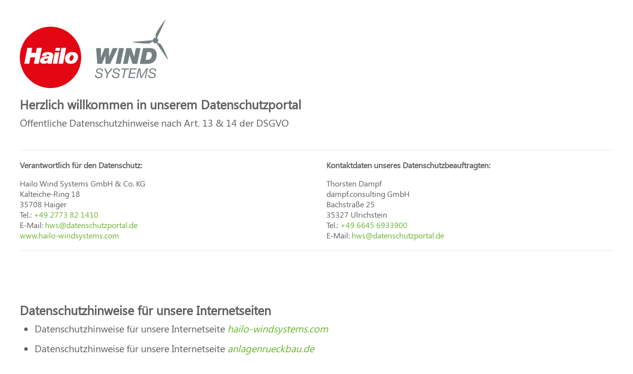

--- FILE ---
content_type: text/html; charset=UTF-8
request_url: https://datenschutzportal.de/hailo-windsystems/
body_size: 31818
content:
<!DOCTYPE html>
<html lang="de" data-bt-theme="WEBASMEDIA Child-Theme 1.0.0">
<head>

		<meta charset="UTF-8">
		<meta name="viewport" content="width=device-width, initial-scale=1, maximum-scale=5, user-scalable=yes">
		<meta name="mobile-web-app-capable" content="yes">
		<meta name="apple-mobile-web-app-capable" content="yes">
	<title>Hailo Wind Systems GmbH &#038; Co. KG &#8211; Datenschutzportal der dampf.consulting GmbH</title>
<meta name='robots' content='max-image-preview:large' />
<link rel="alternate" type="application/rss+xml" title="Datenschutzportal der dampf.consulting GmbH &raquo; Feed" href="https://datenschutzportal.de/feed/" />
<link rel="alternate" type="application/rss+xml" title="Datenschutzportal der dampf.consulting GmbH &raquo; Kommentar-Feed" href="https://datenschutzportal.de/comments/feed/" />
<link rel="alternate" title="oEmbed (JSON)" type="application/json+oembed" href="https://datenschutzportal.de/wp-json/oembed/1.0/embed?url=https%3A%2F%2Fdatenschutzportal.de%2Fhailo-windsystems%2F" />
<link rel="alternate" title="oEmbed (XML)" type="text/xml+oembed" href="https://datenschutzportal.de/wp-json/oembed/1.0/embed?url=https%3A%2F%2Fdatenschutzportal.de%2Fhailo-windsystems%2F&#038;format=xml" />
<style id='wp-img-auto-sizes-contain-inline-css' type='text/css'>
img:is([sizes=auto i],[sizes^="auto," i]){contain-intrinsic-size:3000px 1500px}
/*# sourceURL=wp-img-auto-sizes-contain-inline-css */
</style>
<link rel='stylesheet' id='local-fonts-css' href='https://datenschutzportal.de/wp-content/themes/wam-child/css/fonts.css?ver=6.9' type='text/css' media='all' />
<link rel='stylesheet' id='wp-block-library-css' href='https://datenschutzportal.de/wp-includes/css/dist/block-library/style.min.css?ver=6.9' type='text/css' media='all' />
<style id='classic-theme-styles-inline-css' type='text/css'>
/*! This file is auto-generated */
.wp-block-button__link{color:#fff;background-color:#32373c;border-radius:9999px;box-shadow:none;text-decoration:none;padding:calc(.667em + 2px) calc(1.333em + 2px);font-size:1.125em}.wp-block-file__button{background:#32373c;color:#fff;text-decoration:none}
/*# sourceURL=/wp-includes/css/classic-themes.min.css */
</style>
<style id='global-styles-inline-css' type='text/css'>
:root{--wp--preset--aspect-ratio--square: 1;--wp--preset--aspect-ratio--4-3: 4/3;--wp--preset--aspect-ratio--3-4: 3/4;--wp--preset--aspect-ratio--3-2: 3/2;--wp--preset--aspect-ratio--2-3: 2/3;--wp--preset--aspect-ratio--16-9: 16/9;--wp--preset--aspect-ratio--9-16: 9/16;--wp--preset--color--black: #000000;--wp--preset--color--cyan-bluish-gray: #abb8c3;--wp--preset--color--white: #ffffff;--wp--preset--color--pale-pink: #f78da7;--wp--preset--color--vivid-red: #cf2e2e;--wp--preset--color--luminous-vivid-orange: #ff6900;--wp--preset--color--luminous-vivid-amber: #fcb900;--wp--preset--color--light-green-cyan: #7bdcb5;--wp--preset--color--vivid-green-cyan: #00d084;--wp--preset--color--pale-cyan-blue: #8ed1fc;--wp--preset--color--vivid-cyan-blue: #0693e3;--wp--preset--color--vivid-purple: #9b51e0;--wp--preset--gradient--vivid-cyan-blue-to-vivid-purple: linear-gradient(135deg,rgb(6,147,227) 0%,rgb(155,81,224) 100%);--wp--preset--gradient--light-green-cyan-to-vivid-green-cyan: linear-gradient(135deg,rgb(122,220,180) 0%,rgb(0,208,130) 100%);--wp--preset--gradient--luminous-vivid-amber-to-luminous-vivid-orange: linear-gradient(135deg,rgb(252,185,0) 0%,rgb(255,105,0) 100%);--wp--preset--gradient--luminous-vivid-orange-to-vivid-red: linear-gradient(135deg,rgb(255,105,0) 0%,rgb(207,46,46) 100%);--wp--preset--gradient--very-light-gray-to-cyan-bluish-gray: linear-gradient(135deg,rgb(238,238,238) 0%,rgb(169,184,195) 100%);--wp--preset--gradient--cool-to-warm-spectrum: linear-gradient(135deg,rgb(74,234,220) 0%,rgb(151,120,209) 20%,rgb(207,42,186) 40%,rgb(238,44,130) 60%,rgb(251,105,98) 80%,rgb(254,248,76) 100%);--wp--preset--gradient--blush-light-purple: linear-gradient(135deg,rgb(255,206,236) 0%,rgb(152,150,240) 100%);--wp--preset--gradient--blush-bordeaux: linear-gradient(135deg,rgb(254,205,165) 0%,rgb(254,45,45) 50%,rgb(107,0,62) 100%);--wp--preset--gradient--luminous-dusk: linear-gradient(135deg,rgb(255,203,112) 0%,rgb(199,81,192) 50%,rgb(65,88,208) 100%);--wp--preset--gradient--pale-ocean: linear-gradient(135deg,rgb(255,245,203) 0%,rgb(182,227,212) 50%,rgb(51,167,181) 100%);--wp--preset--gradient--electric-grass: linear-gradient(135deg,rgb(202,248,128) 0%,rgb(113,206,126) 100%);--wp--preset--gradient--midnight: linear-gradient(135deg,rgb(2,3,129) 0%,rgb(40,116,252) 100%);--wp--preset--font-size--small: 13px;--wp--preset--font-size--medium: 20px;--wp--preset--font-size--large: 36px;--wp--preset--font-size--x-large: 42px;--wp--preset--spacing--20: 0.44rem;--wp--preset--spacing--30: 0.67rem;--wp--preset--spacing--40: 1rem;--wp--preset--spacing--50: 1.5rem;--wp--preset--spacing--60: 2.25rem;--wp--preset--spacing--70: 3.38rem;--wp--preset--spacing--80: 5.06rem;--wp--preset--shadow--natural: 6px 6px 9px rgba(0, 0, 0, 0.2);--wp--preset--shadow--deep: 12px 12px 50px rgba(0, 0, 0, 0.4);--wp--preset--shadow--sharp: 6px 6px 0px rgba(0, 0, 0, 0.2);--wp--preset--shadow--outlined: 6px 6px 0px -3px rgb(255, 255, 255), 6px 6px rgb(0, 0, 0);--wp--preset--shadow--crisp: 6px 6px 0px rgb(0, 0, 0);}:where(.is-layout-flex){gap: 0.5em;}:where(.is-layout-grid){gap: 0.5em;}body .is-layout-flex{display: flex;}.is-layout-flex{flex-wrap: wrap;align-items: center;}.is-layout-flex > :is(*, div){margin: 0;}body .is-layout-grid{display: grid;}.is-layout-grid > :is(*, div){margin: 0;}:where(.wp-block-columns.is-layout-flex){gap: 2em;}:where(.wp-block-columns.is-layout-grid){gap: 2em;}:where(.wp-block-post-template.is-layout-flex){gap: 1.25em;}:where(.wp-block-post-template.is-layout-grid){gap: 1.25em;}.has-black-color{color: var(--wp--preset--color--black) !important;}.has-cyan-bluish-gray-color{color: var(--wp--preset--color--cyan-bluish-gray) !important;}.has-white-color{color: var(--wp--preset--color--white) !important;}.has-pale-pink-color{color: var(--wp--preset--color--pale-pink) !important;}.has-vivid-red-color{color: var(--wp--preset--color--vivid-red) !important;}.has-luminous-vivid-orange-color{color: var(--wp--preset--color--luminous-vivid-orange) !important;}.has-luminous-vivid-amber-color{color: var(--wp--preset--color--luminous-vivid-amber) !important;}.has-light-green-cyan-color{color: var(--wp--preset--color--light-green-cyan) !important;}.has-vivid-green-cyan-color{color: var(--wp--preset--color--vivid-green-cyan) !important;}.has-pale-cyan-blue-color{color: var(--wp--preset--color--pale-cyan-blue) !important;}.has-vivid-cyan-blue-color{color: var(--wp--preset--color--vivid-cyan-blue) !important;}.has-vivid-purple-color{color: var(--wp--preset--color--vivid-purple) !important;}.has-black-background-color{background-color: var(--wp--preset--color--black) !important;}.has-cyan-bluish-gray-background-color{background-color: var(--wp--preset--color--cyan-bluish-gray) !important;}.has-white-background-color{background-color: var(--wp--preset--color--white) !important;}.has-pale-pink-background-color{background-color: var(--wp--preset--color--pale-pink) !important;}.has-vivid-red-background-color{background-color: var(--wp--preset--color--vivid-red) !important;}.has-luminous-vivid-orange-background-color{background-color: var(--wp--preset--color--luminous-vivid-orange) !important;}.has-luminous-vivid-amber-background-color{background-color: var(--wp--preset--color--luminous-vivid-amber) !important;}.has-light-green-cyan-background-color{background-color: var(--wp--preset--color--light-green-cyan) !important;}.has-vivid-green-cyan-background-color{background-color: var(--wp--preset--color--vivid-green-cyan) !important;}.has-pale-cyan-blue-background-color{background-color: var(--wp--preset--color--pale-cyan-blue) !important;}.has-vivid-cyan-blue-background-color{background-color: var(--wp--preset--color--vivid-cyan-blue) !important;}.has-vivid-purple-background-color{background-color: var(--wp--preset--color--vivid-purple) !important;}.has-black-border-color{border-color: var(--wp--preset--color--black) !important;}.has-cyan-bluish-gray-border-color{border-color: var(--wp--preset--color--cyan-bluish-gray) !important;}.has-white-border-color{border-color: var(--wp--preset--color--white) !important;}.has-pale-pink-border-color{border-color: var(--wp--preset--color--pale-pink) !important;}.has-vivid-red-border-color{border-color: var(--wp--preset--color--vivid-red) !important;}.has-luminous-vivid-orange-border-color{border-color: var(--wp--preset--color--luminous-vivid-orange) !important;}.has-luminous-vivid-amber-border-color{border-color: var(--wp--preset--color--luminous-vivid-amber) !important;}.has-light-green-cyan-border-color{border-color: var(--wp--preset--color--light-green-cyan) !important;}.has-vivid-green-cyan-border-color{border-color: var(--wp--preset--color--vivid-green-cyan) !important;}.has-pale-cyan-blue-border-color{border-color: var(--wp--preset--color--pale-cyan-blue) !important;}.has-vivid-cyan-blue-border-color{border-color: var(--wp--preset--color--vivid-cyan-blue) !important;}.has-vivid-purple-border-color{border-color: var(--wp--preset--color--vivid-purple) !important;}.has-vivid-cyan-blue-to-vivid-purple-gradient-background{background: var(--wp--preset--gradient--vivid-cyan-blue-to-vivid-purple) !important;}.has-light-green-cyan-to-vivid-green-cyan-gradient-background{background: var(--wp--preset--gradient--light-green-cyan-to-vivid-green-cyan) !important;}.has-luminous-vivid-amber-to-luminous-vivid-orange-gradient-background{background: var(--wp--preset--gradient--luminous-vivid-amber-to-luminous-vivid-orange) !important;}.has-luminous-vivid-orange-to-vivid-red-gradient-background{background: var(--wp--preset--gradient--luminous-vivid-orange-to-vivid-red) !important;}.has-very-light-gray-to-cyan-bluish-gray-gradient-background{background: var(--wp--preset--gradient--very-light-gray-to-cyan-bluish-gray) !important;}.has-cool-to-warm-spectrum-gradient-background{background: var(--wp--preset--gradient--cool-to-warm-spectrum) !important;}.has-blush-light-purple-gradient-background{background: var(--wp--preset--gradient--blush-light-purple) !important;}.has-blush-bordeaux-gradient-background{background: var(--wp--preset--gradient--blush-bordeaux) !important;}.has-luminous-dusk-gradient-background{background: var(--wp--preset--gradient--luminous-dusk) !important;}.has-pale-ocean-gradient-background{background: var(--wp--preset--gradient--pale-ocean) !important;}.has-electric-grass-gradient-background{background: var(--wp--preset--gradient--electric-grass) !important;}.has-midnight-gradient-background{background: var(--wp--preset--gradient--midnight) !important;}.has-small-font-size{font-size: var(--wp--preset--font-size--small) !important;}.has-medium-font-size{font-size: var(--wp--preset--font-size--medium) !important;}.has-large-font-size{font-size: var(--wp--preset--font-size--large) !important;}.has-x-large-font-size{font-size: var(--wp--preset--font-size--x-large) !important;}
:where(.wp-block-post-template.is-layout-flex){gap: 1.25em;}:where(.wp-block-post-template.is-layout-grid){gap: 1.25em;}
:where(.wp-block-term-template.is-layout-flex){gap: 1.25em;}:where(.wp-block-term-template.is-layout-grid){gap: 1.25em;}
:where(.wp-block-columns.is-layout-flex){gap: 2em;}:where(.wp-block-columns.is-layout-grid){gap: 2em;}
:root :where(.wp-block-pullquote){font-size: 1.5em;line-height: 1.6;}
/*# sourceURL=global-styles-inline-css */
</style>
<link rel='stylesheet' id='bt_bb_content_elements-css' href='https://datenschutzportal.de/wp-content/plugins/bold-page-builder/css/front_end/content_elements.crush.css?ver=5.5.9' type='text/css' media='all' />
<style id='bt_bb_content_elements-inline-css' type='text/css'>
 .bt_bb_headline.bt_bb_color_scheme_1 .bt_bb_headline_superheadline {color:inherit;} .bt_bb_color_scheme_1.bt_bb_icon a {color:#ffffff;}.bt_bb_color_scheme_1.bt_bb_icon:hover a {color:#181818;}.bt_bb_color_scheme_1.bt_bb_icon.bt_bb_style_outline .bt_bb_icon_holder:before {background-color:transparent;box-shadow:0 0 0 2px #ffffff inset;color:#ffffff;}.bt_bb_color_scheme_1.bt_bb_icon.bt_bb_style_outline:hover .bt_bb_icon_holder:before {background-color:#ffffff;box-shadow:0 0 0 1.2em #ffffff inset;color:#181818;}.bt_bb_color_scheme_1.bt_bb_icon.bt_bb_style_filled .bt_bb_icon_holder:before {box-shadow:0 0 0 1.2em #181818 inset;color:#ffffff;}.bt_bb_color_scheme_1.bt_bb_icon.bt_bb_style_filled:hover .bt_bb_icon_holder:before {box-shadow:0 0 0 2px #181818 inset;background-color:#ffffff;color:#181818;}.bt_bb_color_scheme_1.bt_bb_icon.bt_bb_style_borderless .bt_bb_icon_holder:before {color:#ffffff;}.bt_bb_color_scheme_1.bt_bb_icon.bt_bb_style_borderless:hover .bt_bb_icon_holder:before {color:#181818;} .bt_bb_color_scheme_1.bt_bb_button.bt_bb_style_outline a {box-shadow:0 0 0 2px #ffffff inset;color:#ffffff;background-color:transparent;}.bt_bb_color_scheme_1.bt_bb_button.bt_bb_style_outline a:hover {box-shadow:0 0 0 2em #ffffff inset, 0 3px 10px rgba(24,24,24,.3);color:#181818;}.bt_bb_color_scheme_1.bt_bb_button.bt_bb_style_filled a {box-shadow:0 0 0 rgba(24,24,24,.3);background-color:#181818;color:#ffffff;}.bt_bb_color_scheme_1.bt_bb_button.bt_bb_style_filled a:hover {box-shadow:0 3px 10px rgba(24,24,24,.3);background-color:#181818;color:#ffffff;}.bt_bb_color_scheme_1.bt_bb_button.bt_bb_style_clean a,.bt_bb_color_scheme_1.bt_bb_icon.bt_bb_style_borderless a {color:#ffffff;}.bt_bb_color_scheme_1.bt_bb_button.bt_bb_style_clean a:hover,.bt_bb_color_scheme_1.bt_bb_icon.bt_bb_style_borderless:hover a {color:#181818;} .bt_bb_price_list.bt_bb_color_scheme_1 {color:#ffffff;}.bt_bb_price_list.bt_bb_color_scheme_1:before {background:#ffffff;}.bt_bb_price_list.bt_bb_color_scheme_1 ul:before, .bt_bb_price_list.bt_bb_color_scheme_1 .bt_bb_icon:after {border-top-color:#ffffff;} .bt_bb_section.bt_bb_color_scheme_1 {color:#ffffff;background-color:#181818;} .bt_bb_color_scheme_1.bt_bb_style_borderless.bt_bb_service:hover .bt_bb_icon_holder {color:#ffffff;}.bt_bb_color_scheme_1.bt_bb_style_gradient_filled.bt_bb_service .bt_bb_icon_holder {color:#ffffff;}.bt_bb_color_scheme_1.bt_bb_style_outline.bt_bb_service .bt_bb_icon_holder {box-shadow:0 0 0 2px #ffffff inset;color:#ffffff;}.bt_bb_color_scheme_1.bt_bb_style_filled.bt_bb_service:hover .bt_bb_icon_holder {box-shadow:0 0 0 2px #181818 inset;} .bt_bb_color_scheme_1 .bt_bb_features_table table thead tr th, .bt_bb_color_scheme_1.bt_bb_features_table table thead tr th {border-bottom-color:#ffffff;color:#ffffff;} .bt_bb_tabs.bt_bb_color_scheme_1.bt_bb_style_filled .bt_bb_tabs_header li.on, .bt_bb_tabs.bt_bb_color_scheme_1.bt_bb_style_filled .bt_bb_tabs_header li:hover {color:inherit;}.bt_bb_tabs.bt_bb_color_scheme_1.bt_bb_style_outline .bt_bb_tabs_header li {color:inherit;} .bt_bb_accordion.bt_bb_color_1.bt_bb_style_simple .bt_bb_accordion_item .bt_bb_accordion_item_title:hover,.bt_bb_accordion.bt_bb_color_1.bt_bb_style_simple .bt_bb_accordion_item.on .bt_bb_accordion_item_title:hover {color:#ffffff;}
 .bt_bb_headline.bt_bb_color_scheme_2 .bt_bb_headline_superheadline {color:inherit;} .bt_bb_color_scheme_2.bt_bb_icon a {color:#181818;}.bt_bb_color_scheme_2.bt_bb_icon:hover a {color:#ffffff;}.bt_bb_color_scheme_2.bt_bb_icon.bt_bb_style_outline .bt_bb_icon_holder:before {background-color:transparent;box-shadow:0 0 0 2px #181818 inset;color:#181818;}.bt_bb_color_scheme_2.bt_bb_icon.bt_bb_style_outline:hover .bt_bb_icon_holder:before {background-color:#181818;box-shadow:0 0 0 1.2em #181818 inset;color:#ffffff;}.bt_bb_color_scheme_2.bt_bb_icon.bt_bb_style_filled .bt_bb_icon_holder:before {box-shadow:0 0 0 1.2em #ffffff inset;color:#181818;}.bt_bb_color_scheme_2.bt_bb_icon.bt_bb_style_filled:hover .bt_bb_icon_holder:before {box-shadow:0 0 0 2px #ffffff inset;background-color:#181818;color:#ffffff;}.bt_bb_color_scheme_2.bt_bb_icon.bt_bb_style_borderless .bt_bb_icon_holder:before {color:#181818;}.bt_bb_color_scheme_2.bt_bb_icon.bt_bb_style_borderless:hover .bt_bb_icon_holder:before {color:#ffffff;} .bt_bb_color_scheme_2.bt_bb_button.bt_bb_style_outline a {box-shadow:0 0 0 2px #181818 inset;color:#181818;background-color:transparent;}.bt_bb_color_scheme_2.bt_bb_button.bt_bb_style_outline a:hover {box-shadow:0 0 0 2em #181818 inset, 0 3px 10px rgba(24,24,24,.3);color:#ffffff;}.bt_bb_color_scheme_2.bt_bb_button.bt_bb_style_filled a {box-shadow:0 0 0 rgba(24,24,24,.3);background-color:#ffffff;color:#181818;}.bt_bb_color_scheme_2.bt_bb_button.bt_bb_style_filled a:hover {box-shadow:0 3px 10px rgba(24,24,24,.3);background-color:#ffffff;color:#181818;}.bt_bb_color_scheme_2.bt_bb_button.bt_bb_style_clean a,.bt_bb_color_scheme_2.bt_bb_icon.bt_bb_style_borderless a {color:#181818;}.bt_bb_color_scheme_2.bt_bb_button.bt_bb_style_clean a:hover,.bt_bb_color_scheme_2.bt_bb_icon.bt_bb_style_borderless:hover a {color:#ffffff;} .bt_bb_price_list.bt_bb_color_scheme_2 {color:#181818;}.bt_bb_price_list.bt_bb_color_scheme_2:before {background:#181818;}.bt_bb_price_list.bt_bb_color_scheme_2 ul:before, .bt_bb_price_list.bt_bb_color_scheme_2 .bt_bb_icon:after {border-top-color:#181818;} .bt_bb_section.bt_bb_color_scheme_2 {color:#181818;background-color:#ffffff;} .bt_bb_color_scheme_2.bt_bb_style_borderless.bt_bb_service:hover .bt_bb_icon_holder {color:#181818;}.bt_bb_color_scheme_2.bt_bb_style_gradient_filled.bt_bb_service .bt_bb_icon_holder {color:#181818;}.bt_bb_color_scheme_2.bt_bb_style_outline.bt_bb_service .bt_bb_icon_holder {box-shadow:0 0 0 2px #181818 inset;color:#181818;}.bt_bb_color_scheme_2.bt_bb_style_filled.bt_bb_service:hover .bt_bb_icon_holder {box-shadow:0 0 0 2px #ffffff inset;} .bt_bb_color_scheme_2 .bt_bb_features_table table thead tr th, .bt_bb_color_scheme_2.bt_bb_features_table table thead tr th {border-bottom-color:#181818;color:#181818;} .bt_bb_tabs.bt_bb_color_scheme_2.bt_bb_style_filled .bt_bb_tabs_header li.on, .bt_bb_tabs.bt_bb_color_scheme_2.bt_bb_style_filled .bt_bb_tabs_header li:hover {color:inherit;}.bt_bb_tabs.bt_bb_color_scheme_2.bt_bb_style_outline .bt_bb_tabs_header li {color:inherit;} .bt_bb_accordion.bt_bb_color_2.bt_bb_style_simple .bt_bb_accordion_item .bt_bb_accordion_item_title:hover,.bt_bb_accordion.bt_bb_color_2.bt_bb_style_simple .bt_bb_accordion_item.on .bt_bb_accordion_item_title:hover {color:#181818;}
 .bt_bb_headline.bt_bb_color_scheme_3 .bt_bb_headline_superheadline {color:inherit;} .bt_bb_color_scheme_3.bt_bb_icon a {color:#6ab42f;}.bt_bb_color_scheme_3.bt_bb_icon:hover a {color:#181818;}.bt_bb_color_scheme_3.bt_bb_icon.bt_bb_style_outline .bt_bb_icon_holder:before {background-color:transparent;box-shadow:0 0 0 2px #6ab42f inset;color:#6ab42f;}.bt_bb_color_scheme_3.bt_bb_icon.bt_bb_style_outline:hover .bt_bb_icon_holder:before {background-color:#6ab42f;box-shadow:0 0 0 1.2em #6ab42f inset;color:#181818;}.bt_bb_color_scheme_3.bt_bb_icon.bt_bb_style_filled .bt_bb_icon_holder:before {box-shadow:0 0 0 1.2em #181818 inset;color:#6ab42f;}.bt_bb_color_scheme_3.bt_bb_icon.bt_bb_style_filled:hover .bt_bb_icon_holder:before {box-shadow:0 0 0 2px #181818 inset;background-color:#6ab42f;color:#181818;}.bt_bb_color_scheme_3.bt_bb_icon.bt_bb_style_borderless .bt_bb_icon_holder:before {color:#6ab42f;}.bt_bb_color_scheme_3.bt_bb_icon.bt_bb_style_borderless:hover .bt_bb_icon_holder:before {color:#181818;} .bt_bb_color_scheme_3.bt_bb_button.bt_bb_style_outline a {box-shadow:0 0 0 2px #6ab42f inset;color:#6ab42f;background-color:transparent;}.bt_bb_color_scheme_3.bt_bb_button.bt_bb_style_outline a:hover {box-shadow:0 0 0 2em #6ab42f inset, 0 3px 10px rgba(24,24,24,.3);color:#181818;}.bt_bb_color_scheme_3.bt_bb_button.bt_bb_style_filled a {box-shadow:0 0 0 rgba(24,24,24,.3);background-color:#181818;color:#6ab42f;}.bt_bb_color_scheme_3.bt_bb_button.bt_bb_style_filled a:hover {box-shadow:0 3px 10px rgba(24,24,24,.3);background-color:#181818;color:#6ab42f;}.bt_bb_color_scheme_3.bt_bb_button.bt_bb_style_clean a,.bt_bb_color_scheme_3.bt_bb_icon.bt_bb_style_borderless a {color:#6ab42f;}.bt_bb_color_scheme_3.bt_bb_button.bt_bb_style_clean a:hover,.bt_bb_color_scheme_3.bt_bb_icon.bt_bb_style_borderless:hover a {color:#181818;} .bt_bb_price_list.bt_bb_color_scheme_3 {color:#6ab42f;}.bt_bb_price_list.bt_bb_color_scheme_3:before {background:#6ab42f;}.bt_bb_price_list.bt_bb_color_scheme_3 ul:before, .bt_bb_price_list.bt_bb_color_scheme_3 .bt_bb_icon:after {border-top-color:#6ab42f;} .bt_bb_section.bt_bb_color_scheme_3 {color:#6ab42f;background-color:#181818;} .bt_bb_color_scheme_3.bt_bb_style_borderless.bt_bb_service:hover .bt_bb_icon_holder {color:#6ab42f;}.bt_bb_color_scheme_3.bt_bb_style_gradient_filled.bt_bb_service .bt_bb_icon_holder {color:#6ab42f;}.bt_bb_color_scheme_3.bt_bb_style_outline.bt_bb_service .bt_bb_icon_holder {box-shadow:0 0 0 2px #6ab42f inset;color:#6ab42f;}.bt_bb_color_scheme_3.bt_bb_style_filled.bt_bb_service:hover .bt_bb_icon_holder {box-shadow:0 0 0 2px #181818 inset;} .bt_bb_color_scheme_3 .bt_bb_features_table table thead tr th, .bt_bb_color_scheme_3.bt_bb_features_table table thead tr th {border-bottom-color:#6ab42f;color:#6ab42f;} .bt_bb_tabs.bt_bb_color_scheme_3.bt_bb_style_filled .bt_bb_tabs_header li.on, .bt_bb_tabs.bt_bb_color_scheme_3.bt_bb_style_filled .bt_bb_tabs_header li:hover {color:inherit;}.bt_bb_tabs.bt_bb_color_scheme_3.bt_bb_style_outline .bt_bb_tabs_header li {color:inherit;} .bt_bb_accordion.bt_bb_color_3.bt_bb_style_simple .bt_bb_accordion_item .bt_bb_accordion_item_title:hover,.bt_bb_accordion.bt_bb_color_3.bt_bb_style_simple .bt_bb_accordion_item.on .bt_bb_accordion_item_title:hover {color:#6ab42f;}
 .bt_bb_headline.bt_bb_color_scheme_4 .bt_bb_headline_superheadline {color:inherit;} .bt_bb_color_scheme_4.bt_bb_icon a {color:#6ab42f;}.bt_bb_color_scheme_4.bt_bb_icon:hover a {color:#ffffff;}.bt_bb_color_scheme_4.bt_bb_icon.bt_bb_style_outline .bt_bb_icon_holder:before {background-color:transparent;box-shadow:0 0 0 2px #6ab42f inset;color:#6ab42f;}.bt_bb_color_scheme_4.bt_bb_icon.bt_bb_style_outline:hover .bt_bb_icon_holder:before {background-color:#6ab42f;box-shadow:0 0 0 1.2em #6ab42f inset;color:#ffffff;}.bt_bb_color_scheme_4.bt_bb_icon.bt_bb_style_filled .bt_bb_icon_holder:before {box-shadow:0 0 0 1.2em #ffffff inset;color:#6ab42f;}.bt_bb_color_scheme_4.bt_bb_icon.bt_bb_style_filled:hover .bt_bb_icon_holder:before {box-shadow:0 0 0 2px #ffffff inset;background-color:#6ab42f;color:#ffffff;}.bt_bb_color_scheme_4.bt_bb_icon.bt_bb_style_borderless .bt_bb_icon_holder:before {color:#6ab42f;}.bt_bb_color_scheme_4.bt_bb_icon.bt_bb_style_borderless:hover .bt_bb_icon_holder:before {color:#ffffff;} .bt_bb_color_scheme_4.bt_bb_button.bt_bb_style_outline a {box-shadow:0 0 0 2px #6ab42f inset;color:#6ab42f;background-color:transparent;}.bt_bb_color_scheme_4.bt_bb_button.bt_bb_style_outline a:hover {box-shadow:0 0 0 2em #6ab42f inset, 0 3px 10px rgba(24,24,24,.3);color:#ffffff;}.bt_bb_color_scheme_4.bt_bb_button.bt_bb_style_filled a {box-shadow:0 0 0 rgba(24,24,24,.3);background-color:#ffffff;color:#6ab42f;}.bt_bb_color_scheme_4.bt_bb_button.bt_bb_style_filled a:hover {box-shadow:0 3px 10px rgba(24,24,24,.3);background-color:#ffffff;color:#6ab42f;}.bt_bb_color_scheme_4.bt_bb_button.bt_bb_style_clean a,.bt_bb_color_scheme_4.bt_bb_icon.bt_bb_style_borderless a {color:#6ab42f;}.bt_bb_color_scheme_4.bt_bb_button.bt_bb_style_clean a:hover,.bt_bb_color_scheme_4.bt_bb_icon.bt_bb_style_borderless:hover a {color:#ffffff;} .bt_bb_price_list.bt_bb_color_scheme_4 {color:#6ab42f;}.bt_bb_price_list.bt_bb_color_scheme_4:before {background:#6ab42f;}.bt_bb_price_list.bt_bb_color_scheme_4 ul:before, .bt_bb_price_list.bt_bb_color_scheme_4 .bt_bb_icon:after {border-top-color:#6ab42f;} .bt_bb_section.bt_bb_color_scheme_4 {color:#6ab42f;background-color:#ffffff;} .bt_bb_color_scheme_4.bt_bb_style_borderless.bt_bb_service:hover .bt_bb_icon_holder {color:#6ab42f;}.bt_bb_color_scheme_4.bt_bb_style_gradient_filled.bt_bb_service .bt_bb_icon_holder {color:#6ab42f;}.bt_bb_color_scheme_4.bt_bb_style_outline.bt_bb_service .bt_bb_icon_holder {box-shadow:0 0 0 2px #6ab42f inset;color:#6ab42f;}.bt_bb_color_scheme_4.bt_bb_style_filled.bt_bb_service:hover .bt_bb_icon_holder {box-shadow:0 0 0 2px #ffffff inset;} .bt_bb_color_scheme_4 .bt_bb_features_table table thead tr th, .bt_bb_color_scheme_4.bt_bb_features_table table thead tr th {border-bottom-color:#6ab42f;color:#6ab42f;} .bt_bb_tabs.bt_bb_color_scheme_4.bt_bb_style_filled .bt_bb_tabs_header li.on, .bt_bb_tabs.bt_bb_color_scheme_4.bt_bb_style_filled .bt_bb_tabs_header li:hover {color:inherit;}.bt_bb_tabs.bt_bb_color_scheme_4.bt_bb_style_outline .bt_bb_tabs_header li {color:inherit;} .bt_bb_accordion.bt_bb_color_4.bt_bb_style_simple .bt_bb_accordion_item .bt_bb_accordion_item_title:hover,.bt_bb_accordion.bt_bb_color_4.bt_bb_style_simple .bt_bb_accordion_item.on .bt_bb_accordion_item_title:hover {color:#6ab42f;}
 .bt_bb_headline.bt_bb_color_scheme_5 .bt_bb_headline_superheadline {color:inherit;} .bt_bb_color_scheme_5.bt_bb_icon a {color:#181818;}.bt_bb_color_scheme_5.bt_bb_icon:hover a {color:#6ab42f;}.bt_bb_color_scheme_5.bt_bb_icon.bt_bb_style_outline .bt_bb_icon_holder:before {background-color:transparent;box-shadow:0 0 0 2px #181818 inset;color:#181818;}.bt_bb_color_scheme_5.bt_bb_icon.bt_bb_style_outline:hover .bt_bb_icon_holder:before {background-color:#181818;box-shadow:0 0 0 1.2em #181818 inset;color:#6ab42f;}.bt_bb_color_scheme_5.bt_bb_icon.bt_bb_style_filled .bt_bb_icon_holder:before {box-shadow:0 0 0 1.2em #6ab42f inset;color:#181818;}.bt_bb_color_scheme_5.bt_bb_icon.bt_bb_style_filled:hover .bt_bb_icon_holder:before {box-shadow:0 0 0 2px #6ab42f inset;background-color:#181818;color:#6ab42f;}.bt_bb_color_scheme_5.bt_bb_icon.bt_bb_style_borderless .bt_bb_icon_holder:before {color:#181818;}.bt_bb_color_scheme_5.bt_bb_icon.bt_bb_style_borderless:hover .bt_bb_icon_holder:before {color:#6ab42f;} .bt_bb_color_scheme_5.bt_bb_button.bt_bb_style_outline a {box-shadow:0 0 0 2px #181818 inset;color:#181818;background-color:transparent;}.bt_bb_color_scheme_5.bt_bb_button.bt_bb_style_outline a:hover {box-shadow:0 0 0 2em #181818 inset, 0 3px 10px rgba(24,24,24,.3);color:#6ab42f;}.bt_bb_color_scheme_5.bt_bb_button.bt_bb_style_filled a {box-shadow:0 0 0 rgba(24,24,24,.3);background-color:#6ab42f;color:#181818;}.bt_bb_color_scheme_5.bt_bb_button.bt_bb_style_filled a:hover {box-shadow:0 3px 10px rgba(24,24,24,.3);background-color:#6ab42f;color:#181818;}.bt_bb_color_scheme_5.bt_bb_button.bt_bb_style_clean a,.bt_bb_color_scheme_5.bt_bb_icon.bt_bb_style_borderless a {color:#181818;}.bt_bb_color_scheme_5.bt_bb_button.bt_bb_style_clean a:hover,.bt_bb_color_scheme_5.bt_bb_icon.bt_bb_style_borderless:hover a {color:#6ab42f;} .bt_bb_price_list.bt_bb_color_scheme_5 {color:#181818;}.bt_bb_price_list.bt_bb_color_scheme_5:before {background:#181818;}.bt_bb_price_list.bt_bb_color_scheme_5 ul:before, .bt_bb_price_list.bt_bb_color_scheme_5 .bt_bb_icon:after {border-top-color:#181818;} .bt_bb_section.bt_bb_color_scheme_5 {color:#181818;background-color:#6ab42f;} .bt_bb_color_scheme_5.bt_bb_style_borderless.bt_bb_service:hover .bt_bb_icon_holder {color:#181818;}.bt_bb_color_scheme_5.bt_bb_style_gradient_filled.bt_bb_service .bt_bb_icon_holder {color:#181818;}.bt_bb_color_scheme_5.bt_bb_style_outline.bt_bb_service .bt_bb_icon_holder {box-shadow:0 0 0 2px #181818 inset;color:#181818;}.bt_bb_color_scheme_5.bt_bb_style_filled.bt_bb_service:hover .bt_bb_icon_holder {box-shadow:0 0 0 2px #6ab42f inset;} .bt_bb_color_scheme_5 .bt_bb_features_table table thead tr th, .bt_bb_color_scheme_5.bt_bb_features_table table thead tr th {border-bottom-color:#181818;color:#181818;} .bt_bb_tabs.bt_bb_color_scheme_5.bt_bb_style_filled .bt_bb_tabs_header li.on, .bt_bb_tabs.bt_bb_color_scheme_5.bt_bb_style_filled .bt_bb_tabs_header li:hover {color:inherit;}.bt_bb_tabs.bt_bb_color_scheme_5.bt_bb_style_outline .bt_bb_tabs_header li {color:inherit;} .bt_bb_accordion.bt_bb_color_5.bt_bb_style_simple .bt_bb_accordion_item .bt_bb_accordion_item_title:hover,.bt_bb_accordion.bt_bb_color_5.bt_bb_style_simple .bt_bb_accordion_item.on .bt_bb_accordion_item_title:hover {color:#181818;}
 .bt_bb_headline.bt_bb_color_scheme_6 .bt_bb_headline_superheadline {color:inherit;} .bt_bb_color_scheme_6.bt_bb_icon a {color:#ffffff;}.bt_bb_color_scheme_6.bt_bb_icon:hover a {color:#6ab42f;}.bt_bb_color_scheme_6.bt_bb_icon.bt_bb_style_outline .bt_bb_icon_holder:before {background-color:transparent;box-shadow:0 0 0 2px #ffffff inset;color:#ffffff;}.bt_bb_color_scheme_6.bt_bb_icon.bt_bb_style_outline:hover .bt_bb_icon_holder:before {background-color:#ffffff;box-shadow:0 0 0 1.2em #ffffff inset;color:#6ab42f;}.bt_bb_color_scheme_6.bt_bb_icon.bt_bb_style_filled .bt_bb_icon_holder:before {box-shadow:0 0 0 1.2em #6ab42f inset;color:#ffffff;}.bt_bb_color_scheme_6.bt_bb_icon.bt_bb_style_filled:hover .bt_bb_icon_holder:before {box-shadow:0 0 0 2px #6ab42f inset;background-color:#ffffff;color:#6ab42f;}.bt_bb_color_scheme_6.bt_bb_icon.bt_bb_style_borderless .bt_bb_icon_holder:before {color:#ffffff;}.bt_bb_color_scheme_6.bt_bb_icon.bt_bb_style_borderless:hover .bt_bb_icon_holder:before {color:#6ab42f;} .bt_bb_color_scheme_6.bt_bb_button.bt_bb_style_outline a {box-shadow:0 0 0 2px #ffffff inset;color:#ffffff;background-color:transparent;}.bt_bb_color_scheme_6.bt_bb_button.bt_bb_style_outline a:hover {box-shadow:0 0 0 2em #ffffff inset, 0 3px 10px rgba(24,24,24,.3);color:#6ab42f;}.bt_bb_color_scheme_6.bt_bb_button.bt_bb_style_filled a {box-shadow:0 0 0 rgba(24,24,24,.3);background-color:#6ab42f;color:#ffffff;}.bt_bb_color_scheme_6.bt_bb_button.bt_bb_style_filled a:hover {box-shadow:0 3px 10px rgba(24,24,24,.3);background-color:#6ab42f;color:#ffffff;}.bt_bb_color_scheme_6.bt_bb_button.bt_bb_style_clean a,.bt_bb_color_scheme_6.bt_bb_icon.bt_bb_style_borderless a {color:#ffffff;}.bt_bb_color_scheme_6.bt_bb_button.bt_bb_style_clean a:hover,.bt_bb_color_scheme_6.bt_bb_icon.bt_bb_style_borderless:hover a {color:#6ab42f;} .bt_bb_price_list.bt_bb_color_scheme_6 {color:#ffffff;}.bt_bb_price_list.bt_bb_color_scheme_6:before {background:#ffffff;}.bt_bb_price_list.bt_bb_color_scheme_6 ul:before, .bt_bb_price_list.bt_bb_color_scheme_6 .bt_bb_icon:after {border-top-color:#ffffff;} .bt_bb_section.bt_bb_color_scheme_6 {color:#ffffff;background-color:#6ab42f;} .bt_bb_color_scheme_6.bt_bb_style_borderless.bt_bb_service:hover .bt_bb_icon_holder {color:#ffffff;}.bt_bb_color_scheme_6.bt_bb_style_gradient_filled.bt_bb_service .bt_bb_icon_holder {color:#ffffff;}.bt_bb_color_scheme_6.bt_bb_style_outline.bt_bb_service .bt_bb_icon_holder {box-shadow:0 0 0 2px #ffffff inset;color:#ffffff;}.bt_bb_color_scheme_6.bt_bb_style_filled.bt_bb_service:hover .bt_bb_icon_holder {box-shadow:0 0 0 2px #6ab42f inset;} .bt_bb_color_scheme_6 .bt_bb_features_table table thead tr th, .bt_bb_color_scheme_6.bt_bb_features_table table thead tr th {border-bottom-color:#ffffff;color:#ffffff;} .bt_bb_tabs.bt_bb_color_scheme_6.bt_bb_style_filled .bt_bb_tabs_header li.on, .bt_bb_tabs.bt_bb_color_scheme_6.bt_bb_style_filled .bt_bb_tabs_header li:hover {color:inherit;}.bt_bb_tabs.bt_bb_color_scheme_6.bt_bb_style_outline .bt_bb_tabs_header li {color:inherit;} .bt_bb_accordion.bt_bb_color_6.bt_bb_style_simple .bt_bb_accordion_item .bt_bb_accordion_item_title:hover,.bt_bb_accordion.bt_bb_color_6.bt_bb_style_simple .bt_bb_accordion_item.on .bt_bb_accordion_item_title:hover {color:#ffffff;}
 .bt_bb_headline.bt_bb_color_scheme_7 .bt_bb_headline_superheadline {color:inherit;} .bt_bb_color_scheme_7.bt_bb_icon a {color:#6ab42f;}.bt_bb_color_scheme_7.bt_bb_icon:hover a {color:#181818;}.bt_bb_color_scheme_7.bt_bb_icon.bt_bb_style_outline .bt_bb_icon_holder:before {background-color:transparent;box-shadow:0 0 0 2px #6ab42f inset;color:#6ab42f;}.bt_bb_color_scheme_7.bt_bb_icon.bt_bb_style_outline:hover .bt_bb_icon_holder:before {background-color:#6ab42f;box-shadow:0 0 0 1.2em #6ab42f inset;color:#181818;}.bt_bb_color_scheme_7.bt_bb_icon.bt_bb_style_filled .bt_bb_icon_holder:before {box-shadow:0 0 0 1.2em #181818 inset;color:#6ab42f;}.bt_bb_color_scheme_7.bt_bb_icon.bt_bb_style_filled:hover .bt_bb_icon_holder:before {box-shadow:0 0 0 2px #181818 inset;background-color:#6ab42f;color:#181818;}.bt_bb_color_scheme_7.bt_bb_icon.bt_bb_style_borderless .bt_bb_icon_holder:before {color:#6ab42f;}.bt_bb_color_scheme_7.bt_bb_icon.bt_bb_style_borderless:hover .bt_bb_icon_holder:before {color:#181818;} .bt_bb_color_scheme_7.bt_bb_button.bt_bb_style_outline a {box-shadow:0 0 0 2px #6ab42f inset;color:#6ab42f;background-color:transparent;}.bt_bb_color_scheme_7.bt_bb_button.bt_bb_style_outline a:hover {box-shadow:0 0 0 2em #6ab42f inset, 0 3px 10px rgba(24,24,24,.3);color:#181818;}.bt_bb_color_scheme_7.bt_bb_button.bt_bb_style_filled a {box-shadow:0 0 0 rgba(24,24,24,.3);background-color:#181818;color:#6ab42f;}.bt_bb_color_scheme_7.bt_bb_button.bt_bb_style_filled a:hover {box-shadow:0 3px 10px rgba(24,24,24,.3);background-color:#181818;color:#6ab42f;}.bt_bb_color_scheme_7.bt_bb_button.bt_bb_style_clean a,.bt_bb_color_scheme_7.bt_bb_icon.bt_bb_style_borderless a {color:#6ab42f;}.bt_bb_color_scheme_7.bt_bb_button.bt_bb_style_clean a:hover,.bt_bb_color_scheme_7.bt_bb_icon.bt_bb_style_borderless:hover a {color:#181818;} .bt_bb_price_list.bt_bb_color_scheme_7 {color:#6ab42f;}.bt_bb_price_list.bt_bb_color_scheme_7:before {background:#6ab42f;}.bt_bb_price_list.bt_bb_color_scheme_7 ul:before, .bt_bb_price_list.bt_bb_color_scheme_7 .bt_bb_icon:after {border-top-color:#6ab42f;} .bt_bb_section.bt_bb_color_scheme_7 {color:#6ab42f;background-color:#181818;} .bt_bb_color_scheme_7.bt_bb_style_borderless.bt_bb_service:hover .bt_bb_icon_holder {color:#6ab42f;}.bt_bb_color_scheme_7.bt_bb_style_gradient_filled.bt_bb_service .bt_bb_icon_holder {color:#6ab42f;}.bt_bb_color_scheme_7.bt_bb_style_outline.bt_bb_service .bt_bb_icon_holder {box-shadow:0 0 0 2px #6ab42f inset;color:#6ab42f;}.bt_bb_color_scheme_7.bt_bb_style_filled.bt_bb_service:hover .bt_bb_icon_holder {box-shadow:0 0 0 2px #181818 inset;} .bt_bb_color_scheme_7 .bt_bb_features_table table thead tr th, .bt_bb_color_scheme_7.bt_bb_features_table table thead tr th {border-bottom-color:#6ab42f;color:#6ab42f;} .bt_bb_tabs.bt_bb_color_scheme_7.bt_bb_style_filled .bt_bb_tabs_header li.on, .bt_bb_tabs.bt_bb_color_scheme_7.bt_bb_style_filled .bt_bb_tabs_header li:hover {color:inherit;}.bt_bb_tabs.bt_bb_color_scheme_7.bt_bb_style_outline .bt_bb_tabs_header li {color:inherit;} .bt_bb_accordion.bt_bb_color_7.bt_bb_style_simple .bt_bb_accordion_item .bt_bb_accordion_item_title:hover,.bt_bb_accordion.bt_bb_color_7.bt_bb_style_simple .bt_bb_accordion_item.on .bt_bb_accordion_item_title:hover {color:#6ab42f;}
 .bt_bb_headline.bt_bb_color_scheme_8 .bt_bb_headline_superheadline {color:inherit;} .bt_bb_color_scheme_8.bt_bb_icon a {color:#6ab42f;}.bt_bb_color_scheme_8.bt_bb_icon:hover a {color:#ffffff;}.bt_bb_color_scheme_8.bt_bb_icon.bt_bb_style_outline .bt_bb_icon_holder:before {background-color:transparent;box-shadow:0 0 0 2px #6ab42f inset;color:#6ab42f;}.bt_bb_color_scheme_8.bt_bb_icon.bt_bb_style_outline:hover .bt_bb_icon_holder:before {background-color:#6ab42f;box-shadow:0 0 0 1.2em #6ab42f inset;color:#ffffff;}.bt_bb_color_scheme_8.bt_bb_icon.bt_bb_style_filled .bt_bb_icon_holder:before {box-shadow:0 0 0 1.2em #ffffff inset;color:#6ab42f;}.bt_bb_color_scheme_8.bt_bb_icon.bt_bb_style_filled:hover .bt_bb_icon_holder:before {box-shadow:0 0 0 2px #ffffff inset;background-color:#6ab42f;color:#ffffff;}.bt_bb_color_scheme_8.bt_bb_icon.bt_bb_style_borderless .bt_bb_icon_holder:before {color:#6ab42f;}.bt_bb_color_scheme_8.bt_bb_icon.bt_bb_style_borderless:hover .bt_bb_icon_holder:before {color:#ffffff;} .bt_bb_color_scheme_8.bt_bb_button.bt_bb_style_outline a {box-shadow:0 0 0 2px #6ab42f inset;color:#6ab42f;background-color:transparent;}.bt_bb_color_scheme_8.bt_bb_button.bt_bb_style_outline a:hover {box-shadow:0 0 0 2em #6ab42f inset, 0 3px 10px rgba(24,24,24,.3);color:#ffffff;}.bt_bb_color_scheme_8.bt_bb_button.bt_bb_style_filled a {box-shadow:0 0 0 rgba(24,24,24,.3);background-color:#ffffff;color:#6ab42f;}.bt_bb_color_scheme_8.bt_bb_button.bt_bb_style_filled a:hover {box-shadow:0 3px 10px rgba(24,24,24,.3);background-color:#ffffff;color:#6ab42f;}.bt_bb_color_scheme_8.bt_bb_button.bt_bb_style_clean a,.bt_bb_color_scheme_8.bt_bb_icon.bt_bb_style_borderless a {color:#6ab42f;}.bt_bb_color_scheme_8.bt_bb_button.bt_bb_style_clean a:hover,.bt_bb_color_scheme_8.bt_bb_icon.bt_bb_style_borderless:hover a {color:#ffffff;} .bt_bb_price_list.bt_bb_color_scheme_8 {color:#6ab42f;}.bt_bb_price_list.bt_bb_color_scheme_8:before {background:#6ab42f;}.bt_bb_price_list.bt_bb_color_scheme_8 ul:before, .bt_bb_price_list.bt_bb_color_scheme_8 .bt_bb_icon:after {border-top-color:#6ab42f;} .bt_bb_section.bt_bb_color_scheme_8 {color:#6ab42f;background-color:#ffffff;} .bt_bb_color_scheme_8.bt_bb_style_borderless.bt_bb_service:hover .bt_bb_icon_holder {color:#6ab42f;}.bt_bb_color_scheme_8.bt_bb_style_gradient_filled.bt_bb_service .bt_bb_icon_holder {color:#6ab42f;}.bt_bb_color_scheme_8.bt_bb_style_outline.bt_bb_service .bt_bb_icon_holder {box-shadow:0 0 0 2px #6ab42f inset;color:#6ab42f;}.bt_bb_color_scheme_8.bt_bb_style_filled.bt_bb_service:hover .bt_bb_icon_holder {box-shadow:0 0 0 2px #ffffff inset;} .bt_bb_color_scheme_8 .bt_bb_features_table table thead tr th, .bt_bb_color_scheme_8.bt_bb_features_table table thead tr th {border-bottom-color:#6ab42f;color:#6ab42f;} .bt_bb_tabs.bt_bb_color_scheme_8.bt_bb_style_filled .bt_bb_tabs_header li.on, .bt_bb_tabs.bt_bb_color_scheme_8.bt_bb_style_filled .bt_bb_tabs_header li:hover {color:inherit;}.bt_bb_tabs.bt_bb_color_scheme_8.bt_bb_style_outline .bt_bb_tabs_header li {color:inherit;} .bt_bb_accordion.bt_bb_color_8.bt_bb_style_simple .bt_bb_accordion_item .bt_bb_accordion_item_title:hover,.bt_bb_accordion.bt_bb_color_8.bt_bb_style_simple .bt_bb_accordion_item.on .bt_bb_accordion_item_title:hover {color:#6ab42f;}
 .bt_bb_headline.bt_bb_color_scheme_9 .bt_bb_headline_superheadline {color:inherit;} .bt_bb_color_scheme_9.bt_bb_icon a {color:#181818;}.bt_bb_color_scheme_9.bt_bb_icon:hover a {color:#6ab42f;}.bt_bb_color_scheme_9.bt_bb_icon.bt_bb_style_outline .bt_bb_icon_holder:before {background-color:transparent;box-shadow:0 0 0 2px #181818 inset;color:#181818;}.bt_bb_color_scheme_9.bt_bb_icon.bt_bb_style_outline:hover .bt_bb_icon_holder:before {background-color:#181818;box-shadow:0 0 0 1.2em #181818 inset;color:#6ab42f;}.bt_bb_color_scheme_9.bt_bb_icon.bt_bb_style_filled .bt_bb_icon_holder:before {box-shadow:0 0 0 1.2em #6ab42f inset;color:#181818;}.bt_bb_color_scheme_9.bt_bb_icon.bt_bb_style_filled:hover .bt_bb_icon_holder:before {box-shadow:0 0 0 2px #6ab42f inset;background-color:#181818;color:#6ab42f;}.bt_bb_color_scheme_9.bt_bb_icon.bt_bb_style_borderless .bt_bb_icon_holder:before {color:#181818;}.bt_bb_color_scheme_9.bt_bb_icon.bt_bb_style_borderless:hover .bt_bb_icon_holder:before {color:#6ab42f;} .bt_bb_color_scheme_9.bt_bb_button.bt_bb_style_outline a {box-shadow:0 0 0 2px #181818 inset;color:#181818;background-color:transparent;}.bt_bb_color_scheme_9.bt_bb_button.bt_bb_style_outline a:hover {box-shadow:0 0 0 2em #181818 inset, 0 3px 10px rgba(24,24,24,.3);color:#6ab42f;}.bt_bb_color_scheme_9.bt_bb_button.bt_bb_style_filled a {box-shadow:0 0 0 rgba(24,24,24,.3);background-color:#6ab42f;color:#181818;}.bt_bb_color_scheme_9.bt_bb_button.bt_bb_style_filled a:hover {box-shadow:0 3px 10px rgba(24,24,24,.3);background-color:#6ab42f;color:#181818;}.bt_bb_color_scheme_9.bt_bb_button.bt_bb_style_clean a,.bt_bb_color_scheme_9.bt_bb_icon.bt_bb_style_borderless a {color:#181818;}.bt_bb_color_scheme_9.bt_bb_button.bt_bb_style_clean a:hover,.bt_bb_color_scheme_9.bt_bb_icon.bt_bb_style_borderless:hover a {color:#6ab42f;} .bt_bb_price_list.bt_bb_color_scheme_9 {color:#181818;}.bt_bb_price_list.bt_bb_color_scheme_9:before {background:#181818;}.bt_bb_price_list.bt_bb_color_scheme_9 ul:before, .bt_bb_price_list.bt_bb_color_scheme_9 .bt_bb_icon:after {border-top-color:#181818;} .bt_bb_section.bt_bb_color_scheme_9 {color:#181818;background-color:#6ab42f;} .bt_bb_color_scheme_9.bt_bb_style_borderless.bt_bb_service:hover .bt_bb_icon_holder {color:#181818;}.bt_bb_color_scheme_9.bt_bb_style_gradient_filled.bt_bb_service .bt_bb_icon_holder {color:#181818;}.bt_bb_color_scheme_9.bt_bb_style_outline.bt_bb_service .bt_bb_icon_holder {box-shadow:0 0 0 2px #181818 inset;color:#181818;}.bt_bb_color_scheme_9.bt_bb_style_filled.bt_bb_service:hover .bt_bb_icon_holder {box-shadow:0 0 0 2px #6ab42f inset;} .bt_bb_color_scheme_9 .bt_bb_features_table table thead tr th, .bt_bb_color_scheme_9.bt_bb_features_table table thead tr th {border-bottom-color:#181818;color:#181818;} .bt_bb_tabs.bt_bb_color_scheme_9.bt_bb_style_filled .bt_bb_tabs_header li.on, .bt_bb_tabs.bt_bb_color_scheme_9.bt_bb_style_filled .bt_bb_tabs_header li:hover {color:inherit;}.bt_bb_tabs.bt_bb_color_scheme_9.bt_bb_style_outline .bt_bb_tabs_header li {color:inherit;} .bt_bb_accordion.bt_bb_color_9.bt_bb_style_simple .bt_bb_accordion_item .bt_bb_accordion_item_title:hover,.bt_bb_accordion.bt_bb_color_9.bt_bb_style_simple .bt_bb_accordion_item.on .bt_bb_accordion_item_title:hover {color:#181818;}
 .bt_bb_headline.bt_bb_color_scheme_10 .bt_bb_headline_superheadline {color:inherit;} .bt_bb_color_scheme_10.bt_bb_icon a {color:#ffffff;}.bt_bb_color_scheme_10.bt_bb_icon:hover a {color:#6ab42f;}.bt_bb_color_scheme_10.bt_bb_icon.bt_bb_style_outline .bt_bb_icon_holder:before {background-color:transparent;box-shadow:0 0 0 2px #ffffff inset;color:#ffffff;}.bt_bb_color_scheme_10.bt_bb_icon.bt_bb_style_outline:hover .bt_bb_icon_holder:before {background-color:#ffffff;box-shadow:0 0 0 1.2em #ffffff inset;color:#6ab42f;}.bt_bb_color_scheme_10.bt_bb_icon.bt_bb_style_filled .bt_bb_icon_holder:before {box-shadow:0 0 0 1.2em #6ab42f inset;color:#ffffff;}.bt_bb_color_scheme_10.bt_bb_icon.bt_bb_style_filled:hover .bt_bb_icon_holder:before {box-shadow:0 0 0 2px #6ab42f inset;background-color:#ffffff;color:#6ab42f;}.bt_bb_color_scheme_10.bt_bb_icon.bt_bb_style_borderless .bt_bb_icon_holder:before {color:#ffffff;}.bt_bb_color_scheme_10.bt_bb_icon.bt_bb_style_borderless:hover .bt_bb_icon_holder:before {color:#6ab42f;} .bt_bb_color_scheme_10.bt_bb_button.bt_bb_style_outline a {box-shadow:0 0 0 2px #ffffff inset;color:#ffffff;background-color:transparent;}.bt_bb_color_scheme_10.bt_bb_button.bt_bb_style_outline a:hover {box-shadow:0 0 0 2em #ffffff inset, 0 3px 10px rgba(24,24,24,.3);color:#6ab42f;}.bt_bb_color_scheme_10.bt_bb_button.bt_bb_style_filled a {box-shadow:0 0 0 rgba(24,24,24,.3);background-color:#6ab42f;color:#ffffff;}.bt_bb_color_scheme_10.bt_bb_button.bt_bb_style_filled a:hover {box-shadow:0 3px 10px rgba(24,24,24,.3);background-color:#6ab42f;color:#ffffff;}.bt_bb_color_scheme_10.bt_bb_button.bt_bb_style_clean a,.bt_bb_color_scheme_10.bt_bb_icon.bt_bb_style_borderless a {color:#ffffff;}.bt_bb_color_scheme_10.bt_bb_button.bt_bb_style_clean a:hover,.bt_bb_color_scheme_10.bt_bb_icon.bt_bb_style_borderless:hover a {color:#6ab42f;} .bt_bb_price_list.bt_bb_color_scheme_10 {color:#ffffff;}.bt_bb_price_list.bt_bb_color_scheme_10:before {background:#ffffff;}.bt_bb_price_list.bt_bb_color_scheme_10 ul:before, .bt_bb_price_list.bt_bb_color_scheme_10 .bt_bb_icon:after {border-top-color:#ffffff;} .bt_bb_section.bt_bb_color_scheme_10 {color:#ffffff;background-color:#6ab42f;} .bt_bb_color_scheme_10.bt_bb_style_borderless.bt_bb_service:hover .bt_bb_icon_holder {color:#ffffff;}.bt_bb_color_scheme_10.bt_bb_style_gradient_filled.bt_bb_service .bt_bb_icon_holder {color:#ffffff;}.bt_bb_color_scheme_10.bt_bb_style_outline.bt_bb_service .bt_bb_icon_holder {box-shadow:0 0 0 2px #ffffff inset;color:#ffffff;}.bt_bb_color_scheme_10.bt_bb_style_filled.bt_bb_service:hover .bt_bb_icon_holder {box-shadow:0 0 0 2px #6ab42f inset;} .bt_bb_color_scheme_10 .bt_bb_features_table table thead tr th, .bt_bb_color_scheme_10.bt_bb_features_table table thead tr th {border-bottom-color:#ffffff;color:#ffffff;} .bt_bb_tabs.bt_bb_color_scheme_10.bt_bb_style_filled .bt_bb_tabs_header li.on, .bt_bb_tabs.bt_bb_color_scheme_10.bt_bb_style_filled .bt_bb_tabs_header li:hover {color:inherit;}.bt_bb_tabs.bt_bb_color_scheme_10.bt_bb_style_outline .bt_bb_tabs_header li {color:inherit;} .bt_bb_accordion.bt_bb_color_10.bt_bb_style_simple .bt_bb_accordion_item .bt_bb_accordion_item_title:hover,.bt_bb_accordion.bt_bb_color_10.bt_bb_style_simple .bt_bb_accordion_item.on .bt_bb_accordion_item_title:hover {color:#ffffff;}
 .bt_bb_headline.bt_bb_color_scheme_11 .bt_bb_headline_superheadline {color:inherit;} .bt_bb_color_scheme_11.bt_bb_icon a {color:#ffffff;}.bt_bb_color_scheme_11.bt_bb_icon:hover a {color:#6ab42f;}.bt_bb_color_scheme_11.bt_bb_icon.bt_bb_style_outline .bt_bb_icon_holder:before {background-color:transparent;box-shadow:0 0 0 2px #ffffff inset;color:#ffffff;}.bt_bb_color_scheme_11.bt_bb_icon.bt_bb_style_outline:hover .bt_bb_icon_holder:before {background-color:#ffffff;box-shadow:0 0 0 1.2em #ffffff inset;color:#6ab42f;}.bt_bb_color_scheme_11.bt_bb_icon.bt_bb_style_filled .bt_bb_icon_holder:before {box-shadow:0 0 0 1.2em #6ab42f inset;color:#ffffff;}.bt_bb_color_scheme_11.bt_bb_icon.bt_bb_style_filled:hover .bt_bb_icon_holder:before {box-shadow:0 0 0 2px #6ab42f inset;background-color:#ffffff;color:#6ab42f;}.bt_bb_color_scheme_11.bt_bb_icon.bt_bb_style_borderless .bt_bb_icon_holder:before {color:#ffffff;}.bt_bb_color_scheme_11.bt_bb_icon.bt_bb_style_borderless:hover .bt_bb_icon_holder:before {color:#6ab42f;} .bt_bb_color_scheme_11.bt_bb_button.bt_bb_style_outline a {box-shadow:0 0 0 2px #ffffff inset;color:#ffffff;background-color:transparent;}.bt_bb_color_scheme_11.bt_bb_button.bt_bb_style_outline a:hover {box-shadow:0 0 0 2em #ffffff inset, 0 3px 10px rgba(24,24,24,.3);color:#6ab42f;}.bt_bb_color_scheme_11.bt_bb_button.bt_bb_style_filled a {box-shadow:0 0 0 rgba(24,24,24,.3);background-color:#6ab42f;color:#ffffff;}.bt_bb_color_scheme_11.bt_bb_button.bt_bb_style_filled a:hover {box-shadow:0 3px 10px rgba(24,24,24,.3);background-color:#6ab42f;color:#ffffff;}.bt_bb_color_scheme_11.bt_bb_button.bt_bb_style_clean a,.bt_bb_color_scheme_11.bt_bb_icon.bt_bb_style_borderless a {color:#ffffff;}.bt_bb_color_scheme_11.bt_bb_button.bt_bb_style_clean a:hover,.bt_bb_color_scheme_11.bt_bb_icon.bt_bb_style_borderless:hover a {color:#6ab42f;} .bt_bb_price_list.bt_bb_color_scheme_11 {color:#ffffff;}.bt_bb_price_list.bt_bb_color_scheme_11:before {background:#ffffff;}.bt_bb_price_list.bt_bb_color_scheme_11 ul:before, .bt_bb_price_list.bt_bb_color_scheme_11 .bt_bb_icon:after {border-top-color:#ffffff;} .bt_bb_section.bt_bb_color_scheme_11 {color:#ffffff;background-color:#6ab42f;} .bt_bb_color_scheme_11.bt_bb_style_borderless.bt_bb_service:hover .bt_bb_icon_holder {color:#ffffff;}.bt_bb_color_scheme_11.bt_bb_style_gradient_filled.bt_bb_service .bt_bb_icon_holder {color:#ffffff;}.bt_bb_color_scheme_11.bt_bb_style_outline.bt_bb_service .bt_bb_icon_holder {box-shadow:0 0 0 2px #ffffff inset;color:#ffffff;}.bt_bb_color_scheme_11.bt_bb_style_filled.bt_bb_service:hover .bt_bb_icon_holder {box-shadow:0 0 0 2px #6ab42f inset;} .bt_bb_color_scheme_11 .bt_bb_features_table table thead tr th, .bt_bb_color_scheme_11.bt_bb_features_table table thead tr th {border-bottom-color:#ffffff;color:#ffffff;} .bt_bb_tabs.bt_bb_color_scheme_11.bt_bb_style_filled .bt_bb_tabs_header li.on, .bt_bb_tabs.bt_bb_color_scheme_11.bt_bb_style_filled .bt_bb_tabs_header li:hover {color:inherit;}.bt_bb_tabs.bt_bb_color_scheme_11.bt_bb_style_outline .bt_bb_tabs_header li {color:inherit;} .bt_bb_accordion.bt_bb_color_11.bt_bb_style_simple .bt_bb_accordion_item .bt_bb_accordion_item_title:hover,.bt_bb_accordion.bt_bb_color_11.bt_bb_style_simple .bt_bb_accordion_item.on .bt_bb_accordion_item_title:hover {color:#ffffff;}
 .bt_bb_headline.bt_bb_color_scheme_12 .bt_bb_headline_superheadline {color:inherit;} .bt_bb_color_scheme_12.bt_bb_icon a {color:#181818;}.bt_bb_color_scheme_12.bt_bb_icon:hover a {color:#efefef;}.bt_bb_color_scheme_12.bt_bb_icon.bt_bb_style_outline .bt_bb_icon_holder:before {background-color:transparent;box-shadow:0 0 0 2px #181818 inset;color:#181818;}.bt_bb_color_scheme_12.bt_bb_icon.bt_bb_style_outline:hover .bt_bb_icon_holder:before {background-color:#181818;box-shadow:0 0 0 1.2em #181818 inset;color:#efefef;}.bt_bb_color_scheme_12.bt_bb_icon.bt_bb_style_filled .bt_bb_icon_holder:before {box-shadow:0 0 0 1.2em #efefef inset;color:#181818;}.bt_bb_color_scheme_12.bt_bb_icon.bt_bb_style_filled:hover .bt_bb_icon_holder:before {box-shadow:0 0 0 2px #efefef inset;background-color:#181818;color:#efefef;}.bt_bb_color_scheme_12.bt_bb_icon.bt_bb_style_borderless .bt_bb_icon_holder:before {color:#181818;}.bt_bb_color_scheme_12.bt_bb_icon.bt_bb_style_borderless:hover .bt_bb_icon_holder:before {color:#efefef;} .bt_bb_color_scheme_12.bt_bb_button.bt_bb_style_outline a {box-shadow:0 0 0 2px #181818 inset;color:#181818;background-color:transparent;}.bt_bb_color_scheme_12.bt_bb_button.bt_bb_style_outline a:hover {box-shadow:0 0 0 2em #181818 inset, 0 3px 10px rgba(24,24,24,.3);color:#efefef;}.bt_bb_color_scheme_12.bt_bb_button.bt_bb_style_filled a {box-shadow:0 0 0 rgba(24,24,24,.3);background-color:#efefef;color:#181818;}.bt_bb_color_scheme_12.bt_bb_button.bt_bb_style_filled a:hover {box-shadow:0 3px 10px rgba(24,24,24,.3);background-color:#efefef;color:#181818;}.bt_bb_color_scheme_12.bt_bb_button.bt_bb_style_clean a,.bt_bb_color_scheme_12.bt_bb_icon.bt_bb_style_borderless a {color:#181818;}.bt_bb_color_scheme_12.bt_bb_button.bt_bb_style_clean a:hover,.bt_bb_color_scheme_12.bt_bb_icon.bt_bb_style_borderless:hover a {color:#efefef;} .bt_bb_price_list.bt_bb_color_scheme_12 {color:#181818;}.bt_bb_price_list.bt_bb_color_scheme_12:before {background:#181818;}.bt_bb_price_list.bt_bb_color_scheme_12 ul:before, .bt_bb_price_list.bt_bb_color_scheme_12 .bt_bb_icon:after {border-top-color:#181818;} .bt_bb_section.bt_bb_color_scheme_12 {color:#181818;background-color:#efefef;} .bt_bb_color_scheme_12.bt_bb_style_borderless.bt_bb_service:hover .bt_bb_icon_holder {color:#181818;}.bt_bb_color_scheme_12.bt_bb_style_gradient_filled.bt_bb_service .bt_bb_icon_holder {color:#181818;}.bt_bb_color_scheme_12.bt_bb_style_outline.bt_bb_service .bt_bb_icon_holder {box-shadow:0 0 0 2px #181818 inset;color:#181818;}.bt_bb_color_scheme_12.bt_bb_style_filled.bt_bb_service:hover .bt_bb_icon_holder {box-shadow:0 0 0 2px #efefef inset;} .bt_bb_color_scheme_12 .bt_bb_features_table table thead tr th, .bt_bb_color_scheme_12.bt_bb_features_table table thead tr th {border-bottom-color:#181818;color:#181818;} .bt_bb_tabs.bt_bb_color_scheme_12.bt_bb_style_filled .bt_bb_tabs_header li.on, .bt_bb_tabs.bt_bb_color_scheme_12.bt_bb_style_filled .bt_bb_tabs_header li:hover {color:inherit;}.bt_bb_tabs.bt_bb_color_scheme_12.bt_bb_style_outline .bt_bb_tabs_header li {color:inherit;} .bt_bb_accordion.bt_bb_color_12.bt_bb_style_simple .bt_bb_accordion_item .bt_bb_accordion_item_title:hover,.bt_bb_accordion.bt_bb_color_12.bt_bb_style_simple .bt_bb_accordion_item.on .bt_bb_accordion_item_title:hover {color:#181818;}
 .bt_bb_headline.bt_bb_color_scheme_13 .bt_bb_headline_superheadline {color:inherit;} .bt_bb_color_scheme_13.bt_bb_icon a {color:#60605f;}.bt_bb_color_scheme_13.bt_bb_icon:hover a {color:#fff;}.bt_bb_color_scheme_13.bt_bb_icon.bt_bb_style_outline .bt_bb_icon_holder:before {background-color:transparent;box-shadow:0 0 0 2px #60605f inset;color:#60605f;}.bt_bb_color_scheme_13.bt_bb_icon.bt_bb_style_outline:hover .bt_bb_icon_holder:before {background-color:#60605f;box-shadow:0 0 0 1.2em #60605f inset;color:#fff;}.bt_bb_color_scheme_13.bt_bb_icon.bt_bb_style_filled .bt_bb_icon_holder:before {box-shadow:0 0 0 1.2em #fff inset;color:#60605f;}.bt_bb_color_scheme_13.bt_bb_icon.bt_bb_style_filled:hover .bt_bb_icon_holder:before {box-shadow:0 0 0 2px #fff inset;background-color:#60605f;color:#fff;}.bt_bb_color_scheme_13.bt_bb_icon.bt_bb_style_borderless .bt_bb_icon_holder:before {color:#60605f;}.bt_bb_color_scheme_13.bt_bb_icon.bt_bb_style_borderless:hover .bt_bb_icon_holder:before {color:#fff;} .bt_bb_color_scheme_13.bt_bb_button.bt_bb_style_outline a {box-shadow:0 0 0 2px #60605f inset;color:#60605f;background-color:transparent;}.bt_bb_color_scheme_13.bt_bb_button.bt_bb_style_outline a:hover {box-shadow:0 0 0 2em #60605f inset, 0 3px 10px rgba(24,24,24,.3);color:#fff;}.bt_bb_color_scheme_13.bt_bb_button.bt_bb_style_filled a {box-shadow:0 0 0 rgba(24,24,24,.3);background-color:#fff;color:#60605f;}.bt_bb_color_scheme_13.bt_bb_button.bt_bb_style_filled a:hover {box-shadow:0 3px 10px rgba(24,24,24,.3);background-color:#fff;color:#60605f;}.bt_bb_color_scheme_13.bt_bb_button.bt_bb_style_clean a,.bt_bb_color_scheme_13.bt_bb_icon.bt_bb_style_borderless a {color:#60605f;}.bt_bb_color_scheme_13.bt_bb_button.bt_bb_style_clean a:hover,.bt_bb_color_scheme_13.bt_bb_icon.bt_bb_style_borderless:hover a {color:#fff;} .bt_bb_price_list.bt_bb_color_scheme_13 {color:#60605f;}.bt_bb_price_list.bt_bb_color_scheme_13:before {background:#60605f;}.bt_bb_price_list.bt_bb_color_scheme_13 ul:before, .bt_bb_price_list.bt_bb_color_scheme_13 .bt_bb_icon:after {border-top-color:#60605f;} .bt_bb_section.bt_bb_color_scheme_13 {color:#60605f;background-color:#fff;} .bt_bb_color_scheme_13.bt_bb_style_borderless.bt_bb_service:hover .bt_bb_icon_holder {color:#60605f;}.bt_bb_color_scheme_13.bt_bb_style_gradient_filled.bt_bb_service .bt_bb_icon_holder {color:#60605f;}.bt_bb_color_scheme_13.bt_bb_style_outline.bt_bb_service .bt_bb_icon_holder {box-shadow:0 0 0 2px #60605f inset;color:#60605f;}.bt_bb_color_scheme_13.bt_bb_style_filled.bt_bb_service:hover .bt_bb_icon_holder {box-shadow:0 0 0 2px #fff inset;} .bt_bb_color_scheme_13 .bt_bb_features_table table thead tr th, .bt_bb_color_scheme_13.bt_bb_features_table table thead tr th {border-bottom-color:#60605f;color:#60605f;} .bt_bb_tabs.bt_bb_color_scheme_13.bt_bb_style_filled .bt_bb_tabs_header li.on, .bt_bb_tabs.bt_bb_color_scheme_13.bt_bb_style_filled .bt_bb_tabs_header li:hover {color:inherit;}.bt_bb_tabs.bt_bb_color_scheme_13.bt_bb_style_outline .bt_bb_tabs_header li {color:inherit;} .bt_bb_accordion.bt_bb_color_13.bt_bb_style_simple .bt_bb_accordion_item .bt_bb_accordion_item_title:hover,.bt_bb_accordion.bt_bb_color_13.bt_bb_style_simple .bt_bb_accordion_item.on .bt_bb_accordion_item_title:hover {color:#60605f;}
 .bt_bb_headline.bt_bb_color_scheme_14 .bt_bb_headline_superheadline {color:inherit;} .bt_bb_color_scheme_14.bt_bb_icon a {color:#fff;}.bt_bb_color_scheme_14.bt_bb_icon:hover a {color:#60605f;}.bt_bb_color_scheme_14.bt_bb_icon.bt_bb_style_outline .bt_bb_icon_holder:before {background-color:transparent;box-shadow:0 0 0 2px #fff inset;color:#fff;}.bt_bb_color_scheme_14.bt_bb_icon.bt_bb_style_outline:hover .bt_bb_icon_holder:before {background-color:#fff;box-shadow:0 0 0 1.2em #fff inset;color:#60605f;}.bt_bb_color_scheme_14.bt_bb_icon.bt_bb_style_filled .bt_bb_icon_holder:before {box-shadow:0 0 0 1.2em #60605f inset;color:#fff;}.bt_bb_color_scheme_14.bt_bb_icon.bt_bb_style_filled:hover .bt_bb_icon_holder:before {box-shadow:0 0 0 2px #60605f inset;background-color:#fff;color:#60605f;}.bt_bb_color_scheme_14.bt_bb_icon.bt_bb_style_borderless .bt_bb_icon_holder:before {color:#fff;}.bt_bb_color_scheme_14.bt_bb_icon.bt_bb_style_borderless:hover .bt_bb_icon_holder:before {color:#60605f;} .bt_bb_color_scheme_14.bt_bb_button.bt_bb_style_outline a {box-shadow:0 0 0 2px #fff inset;color:#fff;background-color:transparent;}.bt_bb_color_scheme_14.bt_bb_button.bt_bb_style_outline a:hover {box-shadow:0 0 0 2em #fff inset, 0 3px 10px rgba(24,24,24,.3);color:#60605f;}.bt_bb_color_scheme_14.bt_bb_button.bt_bb_style_filled a {box-shadow:0 0 0 rgba(24,24,24,.3);background-color:#60605f;color:#fff;}.bt_bb_color_scheme_14.bt_bb_button.bt_bb_style_filled a:hover {box-shadow:0 3px 10px rgba(24,24,24,.3);background-color:#60605f;color:#fff;}.bt_bb_color_scheme_14.bt_bb_button.bt_bb_style_clean a,.bt_bb_color_scheme_14.bt_bb_icon.bt_bb_style_borderless a {color:#fff;}.bt_bb_color_scheme_14.bt_bb_button.bt_bb_style_clean a:hover,.bt_bb_color_scheme_14.bt_bb_icon.bt_bb_style_borderless:hover a {color:#60605f;} .bt_bb_price_list.bt_bb_color_scheme_14 {color:#fff;}.bt_bb_price_list.bt_bb_color_scheme_14:before {background:#fff;}.bt_bb_price_list.bt_bb_color_scheme_14 ul:before, .bt_bb_price_list.bt_bb_color_scheme_14 .bt_bb_icon:after {border-top-color:#fff;} .bt_bb_section.bt_bb_color_scheme_14 {color:#fff;background-color:#60605f;} .bt_bb_color_scheme_14.bt_bb_style_borderless.bt_bb_service:hover .bt_bb_icon_holder {color:#fff;}.bt_bb_color_scheme_14.bt_bb_style_gradient_filled.bt_bb_service .bt_bb_icon_holder {color:#fff;}.bt_bb_color_scheme_14.bt_bb_style_outline.bt_bb_service .bt_bb_icon_holder {box-shadow:0 0 0 2px #fff inset;color:#fff;}.bt_bb_color_scheme_14.bt_bb_style_filled.bt_bb_service:hover .bt_bb_icon_holder {box-shadow:0 0 0 2px #60605f inset;} .bt_bb_color_scheme_14 .bt_bb_features_table table thead tr th, .bt_bb_color_scheme_14.bt_bb_features_table table thead tr th {border-bottom-color:#fff;color:#fff;} .bt_bb_tabs.bt_bb_color_scheme_14.bt_bb_style_filled .bt_bb_tabs_header li.on, .bt_bb_tabs.bt_bb_color_scheme_14.bt_bb_style_filled .bt_bb_tabs_header li:hover {color:inherit;}.bt_bb_tabs.bt_bb_color_scheme_14.bt_bb_style_outline .bt_bb_tabs_header li {color:inherit;} .bt_bb_accordion.bt_bb_color_14.bt_bb_style_simple .bt_bb_accordion_item .bt_bb_accordion_item_title:hover,.bt_bb_accordion.bt_bb_color_14.bt_bb_style_simple .bt_bb_accordion_item.on .bt_bb_accordion_item_title:hover {color:#fff;}
 .bt_bb_headline.bt_bb_color_scheme_15 .bt_bb_headline_superheadline {color:inherit;} .bt_bb_color_scheme_15.bt_bb_icon a {color:#6ab42f;}.bt_bb_color_scheme_15.bt_bb_icon:hover a {color:#fff;}.bt_bb_color_scheme_15.bt_bb_icon.bt_bb_style_outline .bt_bb_icon_holder:before {background-color:transparent;box-shadow:0 0 0 2px #6ab42f inset;color:#6ab42f;}.bt_bb_color_scheme_15.bt_bb_icon.bt_bb_style_outline:hover .bt_bb_icon_holder:before {background-color:#6ab42f;box-shadow:0 0 0 1.2em #6ab42f inset;color:#fff;}.bt_bb_color_scheme_15.bt_bb_icon.bt_bb_style_filled .bt_bb_icon_holder:before {box-shadow:0 0 0 1.2em #fff inset;color:#6ab42f;}.bt_bb_color_scheme_15.bt_bb_icon.bt_bb_style_filled:hover .bt_bb_icon_holder:before {box-shadow:0 0 0 2px #fff inset;background-color:#6ab42f;color:#fff;}.bt_bb_color_scheme_15.bt_bb_icon.bt_bb_style_borderless .bt_bb_icon_holder:before {color:#6ab42f;}.bt_bb_color_scheme_15.bt_bb_icon.bt_bb_style_borderless:hover .bt_bb_icon_holder:before {color:#fff;} .bt_bb_color_scheme_15.bt_bb_button.bt_bb_style_outline a {box-shadow:0 0 0 2px #6ab42f inset;color:#6ab42f;background-color:transparent;}.bt_bb_color_scheme_15.bt_bb_button.bt_bb_style_outline a:hover {box-shadow:0 0 0 2em #6ab42f inset, 0 3px 10px rgba(24,24,24,.3);color:#fff;}.bt_bb_color_scheme_15.bt_bb_button.bt_bb_style_filled a {box-shadow:0 0 0 rgba(24,24,24,.3);background-color:#fff;color:#6ab42f;}.bt_bb_color_scheme_15.bt_bb_button.bt_bb_style_filled a:hover {box-shadow:0 3px 10px rgba(24,24,24,.3);background-color:#fff;color:#6ab42f;}.bt_bb_color_scheme_15.bt_bb_button.bt_bb_style_clean a,.bt_bb_color_scheme_15.bt_bb_icon.bt_bb_style_borderless a {color:#6ab42f;}.bt_bb_color_scheme_15.bt_bb_button.bt_bb_style_clean a:hover,.bt_bb_color_scheme_15.bt_bb_icon.bt_bb_style_borderless:hover a {color:#fff;} .bt_bb_price_list.bt_bb_color_scheme_15 {color:#6ab42f;}.bt_bb_price_list.bt_bb_color_scheme_15:before {background:#6ab42f;}.bt_bb_price_list.bt_bb_color_scheme_15 ul:before, .bt_bb_price_list.bt_bb_color_scheme_15 .bt_bb_icon:after {border-top-color:#6ab42f;} .bt_bb_section.bt_bb_color_scheme_15 {color:#6ab42f;background-color:#fff;} .bt_bb_color_scheme_15.bt_bb_style_borderless.bt_bb_service:hover .bt_bb_icon_holder {color:#6ab42f;}.bt_bb_color_scheme_15.bt_bb_style_gradient_filled.bt_bb_service .bt_bb_icon_holder {color:#6ab42f;}.bt_bb_color_scheme_15.bt_bb_style_outline.bt_bb_service .bt_bb_icon_holder {box-shadow:0 0 0 2px #6ab42f inset;color:#6ab42f;}.bt_bb_color_scheme_15.bt_bb_style_filled.bt_bb_service:hover .bt_bb_icon_holder {box-shadow:0 0 0 2px #fff inset;} .bt_bb_color_scheme_15 .bt_bb_features_table table thead tr th, .bt_bb_color_scheme_15.bt_bb_features_table table thead tr th {border-bottom-color:#6ab42f;color:#6ab42f;} .bt_bb_tabs.bt_bb_color_scheme_15.bt_bb_style_filled .bt_bb_tabs_header li.on, .bt_bb_tabs.bt_bb_color_scheme_15.bt_bb_style_filled .bt_bb_tabs_header li:hover {color:inherit;}.bt_bb_tabs.bt_bb_color_scheme_15.bt_bb_style_outline .bt_bb_tabs_header li {color:inherit;} .bt_bb_accordion.bt_bb_color_15.bt_bb_style_simple .bt_bb_accordion_item .bt_bb_accordion_item_title:hover,.bt_bb_accordion.bt_bb_color_15.bt_bb_style_simple .bt_bb_accordion_item.on .bt_bb_accordion_item_title:hover {color:#6ab42f;}
 .bt_bb_headline.bt_bb_color_scheme_16 .bt_bb_headline_superheadline {color:inherit;} .bt_bb_color_scheme_16.bt_bb_icon a {color:#6ab42f;}.bt_bb_color_scheme_16.bt_bb_icon:hover a {color:#60605f;}.bt_bb_color_scheme_16.bt_bb_icon.bt_bb_style_outline .bt_bb_icon_holder:before {background-color:transparent;box-shadow:0 0 0 2px #6ab42f inset;color:#6ab42f;}.bt_bb_color_scheme_16.bt_bb_icon.bt_bb_style_outline:hover .bt_bb_icon_holder:before {background-color:#6ab42f;box-shadow:0 0 0 1.2em #6ab42f inset;color:#60605f;}.bt_bb_color_scheme_16.bt_bb_icon.bt_bb_style_filled .bt_bb_icon_holder:before {box-shadow:0 0 0 1.2em #60605f inset;color:#6ab42f;}.bt_bb_color_scheme_16.bt_bb_icon.bt_bb_style_filled:hover .bt_bb_icon_holder:before {box-shadow:0 0 0 2px #60605f inset;background-color:#6ab42f;color:#60605f;}.bt_bb_color_scheme_16.bt_bb_icon.bt_bb_style_borderless .bt_bb_icon_holder:before {color:#6ab42f;}.bt_bb_color_scheme_16.bt_bb_icon.bt_bb_style_borderless:hover .bt_bb_icon_holder:before {color:#60605f;} .bt_bb_color_scheme_16.bt_bb_button.bt_bb_style_outline a {box-shadow:0 0 0 2px #6ab42f inset;color:#6ab42f;background-color:transparent;}.bt_bb_color_scheme_16.bt_bb_button.bt_bb_style_outline a:hover {box-shadow:0 0 0 2em #6ab42f inset, 0 3px 10px rgba(24,24,24,.3);color:#60605f;}.bt_bb_color_scheme_16.bt_bb_button.bt_bb_style_filled a {box-shadow:0 0 0 rgba(24,24,24,.3);background-color:#60605f;color:#6ab42f;}.bt_bb_color_scheme_16.bt_bb_button.bt_bb_style_filled a:hover {box-shadow:0 3px 10px rgba(24,24,24,.3);background-color:#60605f;color:#6ab42f;}.bt_bb_color_scheme_16.bt_bb_button.bt_bb_style_clean a,.bt_bb_color_scheme_16.bt_bb_icon.bt_bb_style_borderless a {color:#6ab42f;}.bt_bb_color_scheme_16.bt_bb_button.bt_bb_style_clean a:hover,.bt_bb_color_scheme_16.bt_bb_icon.bt_bb_style_borderless:hover a {color:#60605f;} .bt_bb_price_list.bt_bb_color_scheme_16 {color:#6ab42f;}.bt_bb_price_list.bt_bb_color_scheme_16:before {background:#6ab42f;}.bt_bb_price_list.bt_bb_color_scheme_16 ul:before, .bt_bb_price_list.bt_bb_color_scheme_16 .bt_bb_icon:after {border-top-color:#6ab42f;} .bt_bb_section.bt_bb_color_scheme_16 {color:#6ab42f;background-color:#60605f;} .bt_bb_color_scheme_16.bt_bb_style_borderless.bt_bb_service:hover .bt_bb_icon_holder {color:#6ab42f;}.bt_bb_color_scheme_16.bt_bb_style_gradient_filled.bt_bb_service .bt_bb_icon_holder {color:#6ab42f;}.bt_bb_color_scheme_16.bt_bb_style_outline.bt_bb_service .bt_bb_icon_holder {box-shadow:0 0 0 2px #6ab42f inset;color:#6ab42f;}.bt_bb_color_scheme_16.bt_bb_style_filled.bt_bb_service:hover .bt_bb_icon_holder {box-shadow:0 0 0 2px #60605f inset;} .bt_bb_color_scheme_16 .bt_bb_features_table table thead tr th, .bt_bb_color_scheme_16.bt_bb_features_table table thead tr th {border-bottom-color:#6ab42f;color:#6ab42f;} .bt_bb_tabs.bt_bb_color_scheme_16.bt_bb_style_filled .bt_bb_tabs_header li.on, .bt_bb_tabs.bt_bb_color_scheme_16.bt_bb_style_filled .bt_bb_tabs_header li:hover {color:inherit;}.bt_bb_tabs.bt_bb_color_scheme_16.bt_bb_style_outline .bt_bb_tabs_header li {color:inherit;} .bt_bb_accordion.bt_bb_color_16.bt_bb_style_simple .bt_bb_accordion_item .bt_bb_accordion_item_title:hover,.bt_bb_accordion.bt_bb_color_16.bt_bb_style_simple .bt_bb_accordion_item.on .bt_bb_accordion_item_title:hover {color:#6ab42f;}
 .bt_bb_headline.bt_bb_color_scheme_17 .bt_bb_headline_superheadline {color:inherit;} .bt_bb_color_scheme_17.bt_bb_icon a {color:#60605f;}.bt_bb_color_scheme_17.bt_bb_icon:hover a {color:#6ab42f;}.bt_bb_color_scheme_17.bt_bb_icon.bt_bb_style_outline .bt_bb_icon_holder:before {background-color:transparent;box-shadow:0 0 0 2px #60605f inset;color:#60605f;}.bt_bb_color_scheme_17.bt_bb_icon.bt_bb_style_outline:hover .bt_bb_icon_holder:before {background-color:#60605f;box-shadow:0 0 0 1.2em #60605f inset;color:#6ab42f;}.bt_bb_color_scheme_17.bt_bb_icon.bt_bb_style_filled .bt_bb_icon_holder:before {box-shadow:0 0 0 1.2em #6ab42f inset;color:#60605f;}.bt_bb_color_scheme_17.bt_bb_icon.bt_bb_style_filled:hover .bt_bb_icon_holder:before {box-shadow:0 0 0 2px #6ab42f inset;background-color:#60605f;color:#6ab42f;}.bt_bb_color_scheme_17.bt_bb_icon.bt_bb_style_borderless .bt_bb_icon_holder:before {color:#60605f;}.bt_bb_color_scheme_17.bt_bb_icon.bt_bb_style_borderless:hover .bt_bb_icon_holder:before {color:#6ab42f;} .bt_bb_color_scheme_17.bt_bb_button.bt_bb_style_outline a {box-shadow:0 0 0 2px #60605f inset;color:#60605f;background-color:transparent;}.bt_bb_color_scheme_17.bt_bb_button.bt_bb_style_outline a:hover {box-shadow:0 0 0 2em #60605f inset, 0 3px 10px rgba(24,24,24,.3);color:#6ab42f;}.bt_bb_color_scheme_17.bt_bb_button.bt_bb_style_filled a {box-shadow:0 0 0 rgba(24,24,24,.3);background-color:#6ab42f;color:#60605f;}.bt_bb_color_scheme_17.bt_bb_button.bt_bb_style_filled a:hover {box-shadow:0 3px 10px rgba(24,24,24,.3);background-color:#6ab42f;color:#60605f;}.bt_bb_color_scheme_17.bt_bb_button.bt_bb_style_clean a,.bt_bb_color_scheme_17.bt_bb_icon.bt_bb_style_borderless a {color:#60605f;}.bt_bb_color_scheme_17.bt_bb_button.bt_bb_style_clean a:hover,.bt_bb_color_scheme_17.bt_bb_icon.bt_bb_style_borderless:hover a {color:#6ab42f;} .bt_bb_price_list.bt_bb_color_scheme_17 {color:#60605f;}.bt_bb_price_list.bt_bb_color_scheme_17:before {background:#60605f;}.bt_bb_price_list.bt_bb_color_scheme_17 ul:before, .bt_bb_price_list.bt_bb_color_scheme_17 .bt_bb_icon:after {border-top-color:#60605f;} .bt_bb_section.bt_bb_color_scheme_17 {color:#60605f;background-color:#6ab42f;} .bt_bb_color_scheme_17.bt_bb_style_borderless.bt_bb_service:hover .bt_bb_icon_holder {color:#60605f;}.bt_bb_color_scheme_17.bt_bb_style_gradient_filled.bt_bb_service .bt_bb_icon_holder {color:#60605f;}.bt_bb_color_scheme_17.bt_bb_style_outline.bt_bb_service .bt_bb_icon_holder {box-shadow:0 0 0 2px #60605f inset;color:#60605f;}.bt_bb_color_scheme_17.bt_bb_style_filled.bt_bb_service:hover .bt_bb_icon_holder {box-shadow:0 0 0 2px #6ab42f inset;} .bt_bb_color_scheme_17 .bt_bb_features_table table thead tr th, .bt_bb_color_scheme_17.bt_bb_features_table table thead tr th {border-bottom-color:#60605f;color:#60605f;} .bt_bb_tabs.bt_bb_color_scheme_17.bt_bb_style_filled .bt_bb_tabs_header li.on, .bt_bb_tabs.bt_bb_color_scheme_17.bt_bb_style_filled .bt_bb_tabs_header li:hover {color:inherit;}.bt_bb_tabs.bt_bb_color_scheme_17.bt_bb_style_outline .bt_bb_tabs_header li {color:inherit;} .bt_bb_accordion.bt_bb_color_17.bt_bb_style_simple .bt_bb_accordion_item .bt_bb_accordion_item_title:hover,.bt_bb_accordion.bt_bb_color_17.bt_bb_style_simple .bt_bb_accordion_item.on .bt_bb_accordion_item_title:hover {color:#60605f;}
 .bt_bb_headline.bt_bb_color_scheme_18 .bt_bb_headline_superheadline {color:inherit;} .bt_bb_color_scheme_18.bt_bb_icon a {color:#60605f;}.bt_bb_color_scheme_18.bt_bb_icon:hover a {color:#fff;}.bt_bb_color_scheme_18.bt_bb_icon.bt_bb_style_outline .bt_bb_icon_holder:before {background-color:transparent;box-shadow:0 0 0 2px #60605f inset;color:#60605f;}.bt_bb_color_scheme_18.bt_bb_icon.bt_bb_style_outline:hover .bt_bb_icon_holder:before {background-color:#60605f;box-shadow:0 0 0 1.2em #60605f inset;color:#fff;}.bt_bb_color_scheme_18.bt_bb_icon.bt_bb_style_filled .bt_bb_icon_holder:before {box-shadow:0 0 0 1.2em #fff inset;color:#60605f;}.bt_bb_color_scheme_18.bt_bb_icon.bt_bb_style_filled:hover .bt_bb_icon_holder:before {box-shadow:0 0 0 2px #fff inset;background-color:#60605f;color:#fff;}.bt_bb_color_scheme_18.bt_bb_icon.bt_bb_style_borderless .bt_bb_icon_holder:before {color:#60605f;}.bt_bb_color_scheme_18.bt_bb_icon.bt_bb_style_borderless:hover .bt_bb_icon_holder:before {color:#fff;} .bt_bb_color_scheme_18.bt_bb_button.bt_bb_style_outline a {box-shadow:0 0 0 2px #60605f inset;color:#60605f;background-color:transparent;}.bt_bb_color_scheme_18.bt_bb_button.bt_bb_style_outline a:hover {box-shadow:0 0 0 2em #60605f inset, 0 3px 10px rgba(24,24,24,.3);color:#fff;}.bt_bb_color_scheme_18.bt_bb_button.bt_bb_style_filled a {box-shadow:0 0 0 rgba(24,24,24,.3);background-color:#fff;color:#60605f;}.bt_bb_color_scheme_18.bt_bb_button.bt_bb_style_filled a:hover {box-shadow:0 3px 10px rgba(24,24,24,.3);background-color:#fff;color:#60605f;}.bt_bb_color_scheme_18.bt_bb_button.bt_bb_style_clean a,.bt_bb_color_scheme_18.bt_bb_icon.bt_bb_style_borderless a {color:#60605f;}.bt_bb_color_scheme_18.bt_bb_button.bt_bb_style_clean a:hover,.bt_bb_color_scheme_18.bt_bb_icon.bt_bb_style_borderless:hover a {color:#fff;} .bt_bb_price_list.bt_bb_color_scheme_18 {color:#60605f;}.bt_bb_price_list.bt_bb_color_scheme_18:before {background:#60605f;}.bt_bb_price_list.bt_bb_color_scheme_18 ul:before, .bt_bb_price_list.bt_bb_color_scheme_18 .bt_bb_icon:after {border-top-color:#60605f;} .bt_bb_section.bt_bb_color_scheme_18 {color:#60605f;background-color:#fff;} .bt_bb_color_scheme_18.bt_bb_style_borderless.bt_bb_service:hover .bt_bb_icon_holder {color:#60605f;}.bt_bb_color_scheme_18.bt_bb_style_gradient_filled.bt_bb_service .bt_bb_icon_holder {color:#60605f;}.bt_bb_color_scheme_18.bt_bb_style_outline.bt_bb_service .bt_bb_icon_holder {box-shadow:0 0 0 2px #60605f inset;color:#60605f;}.bt_bb_color_scheme_18.bt_bb_style_filled.bt_bb_service:hover .bt_bb_icon_holder {box-shadow:0 0 0 2px #fff inset;} .bt_bb_color_scheme_18 .bt_bb_features_table table thead tr th, .bt_bb_color_scheme_18.bt_bb_features_table table thead tr th {border-bottom-color:#60605f;color:#60605f;} .bt_bb_tabs.bt_bb_color_scheme_18.bt_bb_style_filled .bt_bb_tabs_header li.on, .bt_bb_tabs.bt_bb_color_scheme_18.bt_bb_style_filled .bt_bb_tabs_header li:hover {color:inherit;}.bt_bb_tabs.bt_bb_color_scheme_18.bt_bb_style_outline .bt_bb_tabs_header li {color:inherit;} .bt_bb_accordion.bt_bb_color_18.bt_bb_style_simple .bt_bb_accordion_item .bt_bb_accordion_item_title:hover,.bt_bb_accordion.bt_bb_color_18.bt_bb_style_simple .bt_bb_accordion_item.on .bt_bb_accordion_item_title:hover {color:#60605f;}
 .bt_bb_headline.bt_bb_color_scheme_19 .bt_bb_headline_superheadline {color:inherit;} .bt_bb_color_scheme_19.bt_bb_icon a {color:#fff;}.bt_bb_color_scheme_19.bt_bb_icon:hover a {color:#60605f;}.bt_bb_color_scheme_19.bt_bb_icon.bt_bb_style_outline .bt_bb_icon_holder:before {background-color:transparent;box-shadow:0 0 0 2px #fff inset;color:#fff;}.bt_bb_color_scheme_19.bt_bb_icon.bt_bb_style_outline:hover .bt_bb_icon_holder:before {background-color:#fff;box-shadow:0 0 0 1.2em #fff inset;color:#60605f;}.bt_bb_color_scheme_19.bt_bb_icon.bt_bb_style_filled .bt_bb_icon_holder:before {box-shadow:0 0 0 1.2em #60605f inset;color:#fff;}.bt_bb_color_scheme_19.bt_bb_icon.bt_bb_style_filled:hover .bt_bb_icon_holder:before {box-shadow:0 0 0 2px #60605f inset;background-color:#fff;color:#60605f;}.bt_bb_color_scheme_19.bt_bb_icon.bt_bb_style_borderless .bt_bb_icon_holder:before {color:#fff;}.bt_bb_color_scheme_19.bt_bb_icon.bt_bb_style_borderless:hover .bt_bb_icon_holder:before {color:#60605f;} .bt_bb_color_scheme_19.bt_bb_button.bt_bb_style_outline a {box-shadow:0 0 0 2px #fff inset;color:#fff;background-color:transparent;}.bt_bb_color_scheme_19.bt_bb_button.bt_bb_style_outline a:hover {box-shadow:0 0 0 2em #fff inset, 0 3px 10px rgba(24,24,24,.3);color:#60605f;}.bt_bb_color_scheme_19.bt_bb_button.bt_bb_style_filled a {box-shadow:0 0 0 rgba(24,24,24,.3);background-color:#60605f;color:#fff;}.bt_bb_color_scheme_19.bt_bb_button.bt_bb_style_filled a:hover {box-shadow:0 3px 10px rgba(24,24,24,.3);background-color:#60605f;color:#fff;}.bt_bb_color_scheme_19.bt_bb_button.bt_bb_style_clean a,.bt_bb_color_scheme_19.bt_bb_icon.bt_bb_style_borderless a {color:#fff;}.bt_bb_color_scheme_19.bt_bb_button.bt_bb_style_clean a:hover,.bt_bb_color_scheme_19.bt_bb_icon.bt_bb_style_borderless:hover a {color:#60605f;} .bt_bb_price_list.bt_bb_color_scheme_19 {color:#fff;}.bt_bb_price_list.bt_bb_color_scheme_19:before {background:#fff;}.bt_bb_price_list.bt_bb_color_scheme_19 ul:before, .bt_bb_price_list.bt_bb_color_scheme_19 .bt_bb_icon:after {border-top-color:#fff;} .bt_bb_section.bt_bb_color_scheme_19 {color:#fff;background-color:#60605f;} .bt_bb_color_scheme_19.bt_bb_style_borderless.bt_bb_service:hover .bt_bb_icon_holder {color:#fff;}.bt_bb_color_scheme_19.bt_bb_style_gradient_filled.bt_bb_service .bt_bb_icon_holder {color:#fff;}.bt_bb_color_scheme_19.bt_bb_style_outline.bt_bb_service .bt_bb_icon_holder {box-shadow:0 0 0 2px #fff inset;color:#fff;}.bt_bb_color_scheme_19.bt_bb_style_filled.bt_bb_service:hover .bt_bb_icon_holder {box-shadow:0 0 0 2px #60605f inset;} .bt_bb_color_scheme_19 .bt_bb_features_table table thead tr th, .bt_bb_color_scheme_19.bt_bb_features_table table thead tr th {border-bottom-color:#fff;color:#fff;} .bt_bb_tabs.bt_bb_color_scheme_19.bt_bb_style_filled .bt_bb_tabs_header li.on, .bt_bb_tabs.bt_bb_color_scheme_19.bt_bb_style_filled .bt_bb_tabs_header li:hover {color:inherit;}.bt_bb_tabs.bt_bb_color_scheme_19.bt_bb_style_outline .bt_bb_tabs_header li {color:inherit;} .bt_bb_accordion.bt_bb_color_19.bt_bb_style_simple .bt_bb_accordion_item .bt_bb_accordion_item_title:hover,.bt_bb_accordion.bt_bb_color_19.bt_bb_style_simple .bt_bb_accordion_item.on .bt_bb_accordion_item_title:hover {color:#fff;}
 .bt_bb_headline.bt_bb_color_scheme_20 .bt_bb_headline_superheadline {color:inherit;} .bt_bb_color_scheme_20.bt_bb_icon a {color:#fff;}.bt_bb_color_scheme_20.bt_bb_icon:hover a {color:#6ab42f;}.bt_bb_color_scheme_20.bt_bb_icon.bt_bb_style_outline .bt_bb_icon_holder:before {background-color:transparent;box-shadow:0 0 0 2px #fff inset;color:#fff;}.bt_bb_color_scheme_20.bt_bb_icon.bt_bb_style_outline:hover .bt_bb_icon_holder:before {background-color:#fff;box-shadow:0 0 0 1.2em #fff inset;color:#6ab42f;}.bt_bb_color_scheme_20.bt_bb_icon.bt_bb_style_filled .bt_bb_icon_holder:before {box-shadow:0 0 0 1.2em #6ab42f inset;color:#fff;}.bt_bb_color_scheme_20.bt_bb_icon.bt_bb_style_filled:hover .bt_bb_icon_holder:before {box-shadow:0 0 0 2px #6ab42f inset;background-color:#fff;color:#6ab42f;}.bt_bb_color_scheme_20.bt_bb_icon.bt_bb_style_borderless .bt_bb_icon_holder:before {color:#fff;}.bt_bb_color_scheme_20.bt_bb_icon.bt_bb_style_borderless:hover .bt_bb_icon_holder:before {color:#6ab42f;} .bt_bb_color_scheme_20.bt_bb_button.bt_bb_style_outline a {box-shadow:0 0 0 2px #fff inset;color:#fff;background-color:transparent;}.bt_bb_color_scheme_20.bt_bb_button.bt_bb_style_outline a:hover {box-shadow:0 0 0 2em #fff inset, 0 3px 10px rgba(24,24,24,.3);color:#6ab42f;}.bt_bb_color_scheme_20.bt_bb_button.bt_bb_style_filled a {box-shadow:0 0 0 rgba(24,24,24,.3);background-color:#6ab42f;color:#fff;}.bt_bb_color_scheme_20.bt_bb_button.bt_bb_style_filled a:hover {box-shadow:0 3px 10px rgba(24,24,24,.3);background-color:#6ab42f;color:#fff;}.bt_bb_color_scheme_20.bt_bb_button.bt_bb_style_clean a,.bt_bb_color_scheme_20.bt_bb_icon.bt_bb_style_borderless a {color:#fff;}.bt_bb_color_scheme_20.bt_bb_button.bt_bb_style_clean a:hover,.bt_bb_color_scheme_20.bt_bb_icon.bt_bb_style_borderless:hover a {color:#6ab42f;} .bt_bb_price_list.bt_bb_color_scheme_20 {color:#fff;}.bt_bb_price_list.bt_bb_color_scheme_20:before {background:#fff;}.bt_bb_price_list.bt_bb_color_scheme_20 ul:before, .bt_bb_price_list.bt_bb_color_scheme_20 .bt_bb_icon:after {border-top-color:#fff;} .bt_bb_section.bt_bb_color_scheme_20 {color:#fff;background-color:#6ab42f;} .bt_bb_color_scheme_20.bt_bb_style_borderless.bt_bb_service:hover .bt_bb_icon_holder {color:#fff;}.bt_bb_color_scheme_20.bt_bb_style_gradient_filled.bt_bb_service .bt_bb_icon_holder {color:#fff;}.bt_bb_color_scheme_20.bt_bb_style_outline.bt_bb_service .bt_bb_icon_holder {box-shadow:0 0 0 2px #fff inset;color:#fff;}.bt_bb_color_scheme_20.bt_bb_style_filled.bt_bb_service:hover .bt_bb_icon_holder {box-shadow:0 0 0 2px #6ab42f inset;} .bt_bb_color_scheme_20 .bt_bb_features_table table thead tr th, .bt_bb_color_scheme_20.bt_bb_features_table table thead tr th {border-bottom-color:#fff;color:#fff;} .bt_bb_tabs.bt_bb_color_scheme_20.bt_bb_style_filled .bt_bb_tabs_header li.on, .bt_bb_tabs.bt_bb_color_scheme_20.bt_bb_style_filled .bt_bb_tabs_header li:hover {color:inherit;}.bt_bb_tabs.bt_bb_color_scheme_20.bt_bb_style_outline .bt_bb_tabs_header li {color:inherit;} .bt_bb_accordion.bt_bb_color_20.bt_bb_style_simple .bt_bb_accordion_item .bt_bb_accordion_item_title:hover,.bt_bb_accordion.bt_bb_color_20.bt_bb_style_simple .bt_bb_accordion_item.on .bt_bb_accordion_item_title:hover {color:#fff;}
 .bt_bb_headline.bt_bb_color_scheme_21 .bt_bb_headline_superheadline {color:inherit;} .bt_bb_color_scheme_21.bt_bb_icon a {color:#FF0000;}.bt_bb_color_scheme_21.bt_bb_icon:hover a {color:#000000;}.bt_bb_color_scheme_21.bt_bb_icon.bt_bb_style_outline .bt_bb_icon_holder:before {background-color:transparent;box-shadow:0 0 0 2px #FF0000 inset;color:#FF0000;}.bt_bb_color_scheme_21.bt_bb_icon.bt_bb_style_outline:hover .bt_bb_icon_holder:before {background-color:#FF0000;box-shadow:0 0 0 1.2em #FF0000 inset;color:#000000;}.bt_bb_color_scheme_21.bt_bb_icon.bt_bb_style_filled .bt_bb_icon_holder:before {box-shadow:0 0 0 1.2em #000000 inset;color:#FF0000;}.bt_bb_color_scheme_21.bt_bb_icon.bt_bb_style_filled:hover .bt_bb_icon_holder:before {box-shadow:0 0 0 2px #000000 inset;background-color:#FF0000;color:#000000;}.bt_bb_color_scheme_21.bt_bb_icon.bt_bb_style_borderless .bt_bb_icon_holder:before {color:#FF0000;}.bt_bb_color_scheme_21.bt_bb_icon.bt_bb_style_borderless:hover .bt_bb_icon_holder:before {color:#000000;} .bt_bb_color_scheme_21.bt_bb_button.bt_bb_style_outline a {box-shadow:0 0 0 2px #FF0000 inset;color:#FF0000;background-color:transparent;}.bt_bb_color_scheme_21.bt_bb_button.bt_bb_style_outline a:hover {box-shadow:0 0 0 2em #FF0000 inset, 0 3px 10px rgba(24,24,24,.3);color:#000000;}.bt_bb_color_scheme_21.bt_bb_button.bt_bb_style_filled a {box-shadow:0 0 0 rgba(24,24,24,.3);background-color:#000000;color:#FF0000;}.bt_bb_color_scheme_21.bt_bb_button.bt_bb_style_filled a:hover {box-shadow:0 3px 10px rgba(24,24,24,.3);background-color:#000000;color:#FF0000;}.bt_bb_color_scheme_21.bt_bb_button.bt_bb_style_clean a,.bt_bb_color_scheme_21.bt_bb_icon.bt_bb_style_borderless a {color:#FF0000;}.bt_bb_color_scheme_21.bt_bb_button.bt_bb_style_clean a:hover,.bt_bb_color_scheme_21.bt_bb_icon.bt_bb_style_borderless:hover a {color:#000000;} .bt_bb_price_list.bt_bb_color_scheme_21 {color:#FF0000;}.bt_bb_price_list.bt_bb_color_scheme_21:before {background:#FF0000;}.bt_bb_price_list.bt_bb_color_scheme_21 ul:before, .bt_bb_price_list.bt_bb_color_scheme_21 .bt_bb_icon:after {border-top-color:#FF0000;} .bt_bb_section.bt_bb_color_scheme_21 {color:#FF0000;background-color:#000000;} .bt_bb_color_scheme_21.bt_bb_style_borderless.bt_bb_service:hover .bt_bb_icon_holder {color:#FF0000;}.bt_bb_color_scheme_21.bt_bb_style_gradient_filled.bt_bb_service .bt_bb_icon_holder {color:#FF0000;}.bt_bb_color_scheme_21.bt_bb_style_outline.bt_bb_service .bt_bb_icon_holder {box-shadow:0 0 0 2px #FF0000 inset;color:#FF0000;}.bt_bb_color_scheme_21.bt_bb_style_filled.bt_bb_service:hover .bt_bb_icon_holder {box-shadow:0 0 0 2px #000000 inset;} .bt_bb_color_scheme_21 .bt_bb_features_table table thead tr th, .bt_bb_color_scheme_21.bt_bb_features_table table thead tr th {border-bottom-color:#FF0000;color:#FF0000;} .bt_bb_tabs.bt_bb_color_scheme_21.bt_bb_style_filled .bt_bb_tabs_header li.on, .bt_bb_tabs.bt_bb_color_scheme_21.bt_bb_style_filled .bt_bb_tabs_header li:hover {color:inherit;}.bt_bb_tabs.bt_bb_color_scheme_21.bt_bb_style_outline .bt_bb_tabs_header li {color:inherit;} .bt_bb_accordion.bt_bb_color_21.bt_bb_style_simple .bt_bb_accordion_item .bt_bb_accordion_item_title:hover,.bt_bb_accordion.bt_bb_color_21.bt_bb_style_simple .bt_bb_accordion_item.on .bt_bb_accordion_item_title:hover {color:#FF0000;}
 .bt_bb_headline.bt_bb_color_scheme_22 .bt_bb_headline_superheadline {color:inherit;} .bt_bb_color_scheme_22.bt_bb_icon a {color:#ad0b00;}.bt_bb_color_scheme_22.bt_bb_icon:hover a {color:#fff;}.bt_bb_color_scheme_22.bt_bb_icon.bt_bb_style_outline .bt_bb_icon_holder:before {background-color:transparent;box-shadow:0 0 0 2px #ad0b00 inset;color:#ad0b00;}.bt_bb_color_scheme_22.bt_bb_icon.bt_bb_style_outline:hover .bt_bb_icon_holder:before {background-color:#ad0b00;box-shadow:0 0 0 1.2em #ad0b00 inset;color:#fff;}.bt_bb_color_scheme_22.bt_bb_icon.bt_bb_style_filled .bt_bb_icon_holder:before {box-shadow:0 0 0 1.2em #fff inset;color:#ad0b00;}.bt_bb_color_scheme_22.bt_bb_icon.bt_bb_style_filled:hover .bt_bb_icon_holder:before {box-shadow:0 0 0 2px #fff inset;background-color:#ad0b00;color:#fff;}.bt_bb_color_scheme_22.bt_bb_icon.bt_bb_style_borderless .bt_bb_icon_holder:before {color:#ad0b00;}.bt_bb_color_scheme_22.bt_bb_icon.bt_bb_style_borderless:hover .bt_bb_icon_holder:before {color:#fff;} .bt_bb_color_scheme_22.bt_bb_button.bt_bb_style_outline a {box-shadow:0 0 0 2px #ad0b00 inset;color:#ad0b00;background-color:transparent;}.bt_bb_color_scheme_22.bt_bb_button.bt_bb_style_outline a:hover {box-shadow:0 0 0 2em #ad0b00 inset, 0 3px 10px rgba(24,24,24,.3);color:#fff;}.bt_bb_color_scheme_22.bt_bb_button.bt_bb_style_filled a {box-shadow:0 0 0 rgba(24,24,24,.3);background-color:#fff;color:#ad0b00;}.bt_bb_color_scheme_22.bt_bb_button.bt_bb_style_filled a:hover {box-shadow:0 3px 10px rgba(24,24,24,.3);background-color:#fff;color:#ad0b00;}.bt_bb_color_scheme_22.bt_bb_button.bt_bb_style_clean a,.bt_bb_color_scheme_22.bt_bb_icon.bt_bb_style_borderless a {color:#ad0b00;}.bt_bb_color_scheme_22.bt_bb_button.bt_bb_style_clean a:hover,.bt_bb_color_scheme_22.bt_bb_icon.bt_bb_style_borderless:hover a {color:#fff;} .bt_bb_price_list.bt_bb_color_scheme_22 {color:#ad0b00;}.bt_bb_price_list.bt_bb_color_scheme_22:before {background:#ad0b00;}.bt_bb_price_list.bt_bb_color_scheme_22 ul:before, .bt_bb_price_list.bt_bb_color_scheme_22 .bt_bb_icon:after {border-top-color:#ad0b00;} .bt_bb_section.bt_bb_color_scheme_22 {color:#ad0b00;background-color:#fff;} .bt_bb_color_scheme_22.bt_bb_style_borderless.bt_bb_service:hover .bt_bb_icon_holder {color:#ad0b00;}.bt_bb_color_scheme_22.bt_bb_style_gradient_filled.bt_bb_service .bt_bb_icon_holder {color:#ad0b00;}.bt_bb_color_scheme_22.bt_bb_style_outline.bt_bb_service .bt_bb_icon_holder {box-shadow:0 0 0 2px #ad0b00 inset;color:#ad0b00;}.bt_bb_color_scheme_22.bt_bb_style_filled.bt_bb_service:hover .bt_bb_icon_holder {box-shadow:0 0 0 2px #fff inset;} .bt_bb_color_scheme_22 .bt_bb_features_table table thead tr th, .bt_bb_color_scheme_22.bt_bb_features_table table thead tr th {border-bottom-color:#ad0b00;color:#ad0b00;} .bt_bb_tabs.bt_bb_color_scheme_22.bt_bb_style_filled .bt_bb_tabs_header li.on, .bt_bb_tabs.bt_bb_color_scheme_22.bt_bb_style_filled .bt_bb_tabs_header li:hover {color:inherit;}.bt_bb_tabs.bt_bb_color_scheme_22.bt_bb_style_outline .bt_bb_tabs_header li {color:inherit;} .bt_bb_accordion.bt_bb_color_22.bt_bb_style_simple .bt_bb_accordion_item .bt_bb_accordion_item_title:hover,.bt_bb_accordion.bt_bb_color_22.bt_bb_style_simple .bt_bb_accordion_item.on .bt_bb_accordion_item_title:hover {color:#ad0b00;}
/*# sourceURL=bt_bb_content_elements-inline-css */
</style>
<link rel='stylesheet' id='bt_bb_slick-css' href='https://datenschutzportal.de/wp-content/plugins/bold-page-builder/slick/slick.css?ver=5.5.9' type='text/css' media='all' />
<link rel='stylesheet' id='mailerlite_forms.css-css' href='https://datenschutzportal.de/wp-content/plugins/official-mailerlite-sign-up-forms/assets/css/mailerlite_forms.css?ver=1.7.18' type='text/css' media='all' />
<link rel='stylesheet' id='ee-simple-file-list-css-css' href='https://datenschutzportal.de/wp-content/plugins/simple-file-list/css/styles.css?ver=6.1.17' type='text/css' media='all' />
<link rel='stylesheet' id='catf-dg-datatables-css' href='https://datenschutzportal.de/wp-content/plugins/catfolders-document-gallery/assets/css/dataTables/jquery.dataTables.min.css?ver=2.0.4' type='text/css' media='all' />
<link rel='stylesheet' id='catf-dg-frontend-css' href='https://datenschutzportal.de/wp-content/plugins/catfolders-document-gallery/assets/css/styles.min.css?ver=2.0.4' type='text/css' media='all' />
<link rel='stylesheet' id='catf-dg-datatables-responsive-css' href='https://datenschutzportal.de/wp-content/plugins/catfolders-document-gallery/assets/css/dataTables/responsive.dataTables.min.css?ver=2.0.4' type='text/css' media='all' />
<link rel='stylesheet' id='divi-style-css' href='https://datenschutzportal.de/wp-content/themes/applauz/style.css?ver=6.9' type='text/css' media='all' />
<link rel='stylesheet' id='child-style-css' href='https://datenschutzportal.de/wp-content/themes/wam-child/style.css?ver=1.0.0' type='text/css' media='all' />
<link rel='stylesheet' id='applauz-style-css' href='https://datenschutzportal.de/wp-content/themes/applauz/style.css?ver=6.9' type='text/css' media='screen' />
<style id='applauz-style-inline-css' type='text/css'>
select, input{font-family: Roboto;} input[type="file"]::-webkit-file-upload-button{background: #6ab42f; font-family: Raleway;} input[type="file"]::-webkit-file-upload-button:hover{background: #5ea02a !important;} .btContent a{color: #6ab42f;} a:hover{ color: #6ab42f;} .btText a{color: #6ab42f;} body{font-family: "Roboto",Arial,sans-serif;} h1, h2, h3, h4, h5, h6{font-family: "Raleway";} blockquote{ font-family: "Raleway";} .btContentHolder table thead th{ background-color: #6ab42f;} .btAccentDarkHeader .btPreloader .animation > div:first-child, .btLightAccentHeader .btPreloader .animation > div:first-child, .btTransparentLightHeader .btPreloader .animation > div:first-child{ background-color: #6ab42f;} .btPreloader .animation .preloaderLogo{height: 80px;} .btLoader{ -webkit-box-shadow: 0 -34px 0 -27px #6ab42f,-12px -32px 0 -27px #6ab42f,-22px -26px 0 -27px #6ab42f,-30px -17px 0 -27px #6ab42f,-34px -5px 0 -27px #6ab42f,-34px 7px 0 -27px #6ab42f; box-shadow: 0 -34px 0 -27px #6ab42f,-12px -32px 0 -27px #6ab42f,-22px -26px 0 -27px #6ab42f,-30px -17px 0 -27px #6ab42f,-34px -5px 0 -27px #6ab42f,-34px 7px 0 -27px #6ab42f;} .error404 .btErrorPage .bt_bb_port .bt_bb_headline .bt_bb_headline_subheadline a{ font-family: Raleway;} .mainHeader{ font-family: "Raleway";} .mainHeader a:hover{color: #6ab42f;} .btStickyHeaderActive .menuPort nav > ul > li.current-menu-ancestor > a:after, .btStickyHeaderActive .menuPort nav > ul > li.current-menu-item > a:after{ bottom: -webkit-calc(80px * .15) !important; bottom: -moz-calc(80px * .15) !important; bottom: calc(80px * .15) !important;} .btStickyHeaderActive .menuPort nav > ul > li > a:after{bottom: -webkit-calc(80px * .15) !important; bottom: -moz-calc(80px * .15) !important; bottom: calc(80px * .15) !important;} .btStickyHeaderActive .menuPort ul > li .sub-menu{top: -webkit-calc(80px * .6); top: -moz-calc(80px * .6); top: calc(80px * .6);} .menuPort{font-family: "Raleway";} .menuPort nav > ul > li > a:after{ background-color: #6ab42f;} .menuPort nav > ul > li.on > a:after{ background-color: #6ab42f !important;} .menuPort nav > ul > li > a{line-height: 80px;} .menuPort nav ul ul li a{ font-family: Roboto;} .btTextLogo{font-family: "Raleway"; line-height: 80px;} .btLogoArea .logo img{height: 80px;} .btTransparentDarkHeader .btHorizontalMenuTrigger:hover .bt_bb_icon:before, .btTransparentLightHeader .btHorizontalMenuTrigger:hover .bt_bb_icon:before, .btAccentLightHeader .btHorizontalMenuTrigger:hover .bt_bb_icon:before, .btAccentDarkHeader .btHorizontalMenuTrigger:hover .bt_bb_icon:before, .btLightDarkHeader .btHorizontalMenuTrigger:hover .bt_bb_icon:before, .btHasAltLogo.btStickyHeaderActive .btHorizontalMenuTrigger:hover .bt_bb_icon:before, .btTransparentDarkHeader .btHorizontalMenuTrigger:hover .bt_bb_icon:after, .btTransparentLightHeader .btHorizontalMenuTrigger:hover .bt_bb_icon:after, .btAccentLightHeader .btHorizontalMenuTrigger:hover .bt_bb_icon:after, .btAccentDarkHeader .btHorizontalMenuTrigger:hover .bt_bb_icon:after, .btLightDarkHeader .btHorizontalMenuTrigger:hover .bt_bb_icon:after, .btHasAltLogo.btStickyHeaderActive .btHorizontalMenuTrigger:hover .bt_bb_icon:after{border-top-color: #6ab42f;} .btTransparentDarkHeader .btHorizontalMenuTrigger:hover .bt_bb_icon .bt_bb_icon_holder:before, .btTransparentLightHeader .btHorizontalMenuTrigger:hover .bt_bb_icon .bt_bb_icon_holder:before, .btAccentLightHeader .btHorizontalMenuTrigger:hover .bt_bb_icon .bt_bb_icon_holder:before, .btAccentDarkHeader .btHorizontalMenuTrigger:hover .bt_bb_icon .bt_bb_icon_holder:before, .btLightDarkHeader .btHorizontalMenuTrigger:hover .bt_bb_icon .bt_bb_icon_holder:before, .btHasAltLogo.btStickyHeaderActive .btHorizontalMenuTrigger:hover .bt_bb_icon .bt_bb_icon_holder:before{border-top-color: #6ab42f;} .btMenuHorizontal .menuPort nav > ul > li.current-menu-ancestor li.current-menu-ancestor > a, .btMenuHorizontal .menuPort nav > ul > li.current-menu-ancestor li.current-menu-item > a, .btMenuHorizontal .menuPort nav > ul > li.current-menu-item li.current-menu-ancestor > a, .btMenuHorizontal .menuPort nav > ul > li.current-menu-item li.current-menu-item > a{color: #6ab42f;} .btMenuHorizontal .menuPort ul ul li.current-menu-ancestor > a, .btMenuHorizontal .menuPort ul ul li.current-menu-item > a{color: #6ab42f !important;} body.btMenuHorizontal .subToggler{ line-height: 80px;} .btMenuHorizontal .menuPort > nav > ul > li > ul li a:before{ background: #6ab42f;} html:not(.touch) body.btMenuHorizontal .menuPort > nav > ul > li.btMenuWideDropdown > ul > li > a{ font-family: Raleway;} .btMenuHorizontal .topBarInMenu{ height: 80px;} .btMenuHorizontal .topBarInMenu .topBarInMenuCell{line-height: -webkit-calc(80px/2); line-height: -moz-calc(80px/2); line-height: calc(80px/2);} .btAccentLightHeader .btBelowLogoArea, .btAccentLightHeader .topBar{background-color: #6ab42f; background: -moz-linear-gradient(left,#6ab42f 0%,#6ab42f 100%); background: -webkit-linear-gradient(left,#6ab42f 0%,#6ab42f 100%); background: -webkit-linear-gradient(left,#6ab42f 0%,#6ab42f 100%); background: -moz-linear-gradient(left,#6ab42f 0%,#6ab42f 100%); background: linear-gradient(to right,#6ab42f 0%,#6ab42f 100%);} .btAccentLightHeader .btBelowLogoArea nav > ul > li.current-menu-ancestor > a:hover:after, .btAccentLightHeader .btBelowLogoArea nav > ul > li.current-menu-item > a:hover:after, .btAccentLightHeader .topBar nav > ul > li.current-menu-ancestor > a:hover:after, .btAccentLightHeader .topBar nav > ul > li.current-menu-item > a:hover:after{background-color: #6ab42f;} .btAccentDarkHeader .btBelowLogoArea, .btAccentDarkHeader .topBar{background-color: #6ab42f; background: -moz-linear-gradient(left,#6ab42f 0%,#6ab42f 100%); background: -webkit-linear-gradient(left,#6ab42f 0%,#6ab42f 100%); background: -webkit-linear-gradient(left,#6ab42f 0%,#6ab42f 100%); background: -moz-linear-gradient(left,#6ab42f 0%,#6ab42f 100%); background: linear-gradient(to right,#6ab42f 0%,#6ab42f 100%);} .btAccentDarkHeader .btBelowLogoArea nav > ul > li.current-menu-ancestor > a:hover:after, .btAccentDarkHeader .btBelowLogoArea nav > ul > li.current-menu-item > a:hover:after, .btAccentDarkHeader .topBar nav > ul > li.current-menu-ancestor > a:hover:after, .btAccentDarkHeader .topBar nav > ul > li.current-menu-item > a:hover:after{background-color: #6ab42f;} .btLightAccentHeader .btLogoArea, .btLightAccentHeader .btVerticalHeaderTop{background-color: #6ab42f; background: -moz-linear-gradient(left,#6ab42f 0%,#6ab42f 100%); background: -webkit-linear-gradient(left,#6ab42f 0%,#6ab42f 100%); background: -webkit-linear-gradient(left,#6ab42f 0%,#6ab42f 100%); background: -moz-linear-gradient(left,#6ab42f 0%,#6ab42f 100%); background: linear-gradient(to right,#6ab42f 0%,#6ab42f 100%);} .btLightAccentHeader .btLogoArea nav > ul > li.current-menu-ancestor > a:hover:after, .btLightAccentHeader .btLogoArea nav > ul > li.current-menu-item > a:hover:after, .btLightAccentHeader .btVerticalHeaderTop nav > ul > li.current-menu-ancestor > a:hover:after, .btLightAccentHeader .btVerticalHeaderTop nav > ul > li.current-menu-item > a:hover:after{background-color: #6ab42f;} .btLightAccentHeader.btMenuHorizontal.btBelowMenu .mainHeader .btLogoArea{background-color: #6ab42f;} .btStickyHeaderActive.btMenuHorizontal .mainHeader .btLogoArea .logo img{height: -webkit-calc(80px*0.6); height: -moz-calc(80px*0.6); height: calc(80px*0.6);} .btStickyHeaderActive.btMenuHorizontal .mainHeader .btLogoArea .btTextLogo{ line-height: -webkit-calc(80px*0.6); line-height: -moz-calc(80px*0.6); line-height: calc(80px*0.6);} .btStickyHeaderActive.btMenuHorizontal .mainHeader .btLogoArea .menuPort nav > ul > li > a, .btStickyHeaderActive.btMenuHorizontal .mainHeader .btLogoArea .menuPort nav > ul > li > .subToggler{line-height: -webkit-calc(80px*0.6); line-height: -moz-calc(80px*0.6); line-height: calc(80px*0.6);} .btStickyHeaderActive.btMenuHorizontal .mainHeader .btLogoArea .topBarInMenu{height: -webkit-calc(80px*0.6); height: -moz-calc(80px*0.6); height: calc(80px*0.6);} .btStickyHeaderActive.btMenuHorizontal .mainHeader .btLogoArea .topBarInMenuCell{line-height: -webkit-calc(80px*0.6); line-height: -moz-calc(80px*0.6); line-height: calc(80px*0.6);} .btTransparentDarkHeader .btVerticalMenuTrigger:hover .bt_bb_icon:before, .btTransparentLightHeader .btVerticalMenuTrigger:hover .bt_bb_icon:before, .btAccentLightHeader .btVerticalMenuTrigger:hover .bt_bb_icon:before, .btAccentDarkHeader .btVerticalMenuTrigger:hover .bt_bb_icon:before, .btLightDarkHeader .btVerticalMenuTrigger:hover .bt_bb_icon:before, .btHasAltLogo.btStickyHeaderActive .btVerticalMenuTrigger:hover .bt_bb_icon:before, .btTransparentDarkHeader .btVerticalMenuTrigger:hover .bt_bb_icon:after, .btTransparentLightHeader .btVerticalMenuTrigger:hover .bt_bb_icon:after, .btAccentLightHeader .btVerticalMenuTrigger:hover .bt_bb_icon:after, .btAccentDarkHeader .btVerticalMenuTrigger:hover .bt_bb_icon:after, .btLightDarkHeader .btVerticalMenuTrigger:hover .bt_bb_icon:after, .btHasAltLogo.btStickyHeaderActive .btVerticalMenuTrigger:hover .bt_bb_icon:after{border-top-color: #6ab42f;} .btTransparentDarkHeader .btVerticalMenuTrigger:hover .bt_bb_icon .bt_bb_icon_holder:before, .btTransparentLightHeader .btVerticalMenuTrigger:hover .bt_bb_icon .bt_bb_icon_holder:before, .btAccentLightHeader .btVerticalMenuTrigger:hover .bt_bb_icon .bt_bb_icon_holder:before, .btAccentDarkHeader .btVerticalMenuTrigger:hover .bt_bb_icon .bt_bb_icon_holder:before, .btLightDarkHeader .btVerticalMenuTrigger:hover .bt_bb_icon .bt_bb_icon_holder:before, .btHasAltLogo.btStickyHeaderActive .btVerticalMenuTrigger:hover .bt_bb_icon .bt_bb_icon_holder:before{border-top-color: #6ab42f;} .btMenuVertical .mainHeader .btCloseVertical:before:hover{color: #6ab42f;} .btMenuVertical .mainHeader nav ul li li a{font-family: Roboto !important;} .btMenuHorizontal .topBarInLogoArea{ height: 80px;} .btMenuHorizontal .topBarInLogoArea .topBarInLogoAreaCell{border: 0 solid #6ab42f;} .btMenuVertical .menuPort nav > ul > li.current-menu-ancestor a, .btMenuVertical .menuPort nav > ul > li.current-menu-item a, .btMenuVertical .menuPort nav > ul > li.menu-item a{font-family: "Raleway";} .btMenuVertical .menuPort nav > ul > li.current-menu-ancestor a:hover, .btMenuVertical .menuPort nav > ul > li.current-menu-item a:hover, .btMenuVertical .menuPort nav > ul > li.menu-item a:hover{color: #6ab42f !important;} .btMenuVertical .menuPort nav > ul > li .current_page_item a{color: #6ab42f !important;} .btLightAccentHeader.btMenuBelowLogo.btMenuVertical .menuPort nav > ul > li .current_page_item a, .btLightDarkHeader:not(.btMenuBelowLogo).btMenuVertical .menuPort nav > ul > li .current_page_item a{color: #6ab42f !important;} .btSiteFooter .btSiteFooterCopyMenu .btFooterMenu .menu li{ font-family: Raleway;} .btSiteFooter .btSiteFooterCopyMenu .btFooterMenu .menu li a:hover{color: #6ab42f;} .btSiteFooter .bt_bb_custom_menu li a:hover{color: #6ab42f;} .btSiteFooter .bt_bb_custom_menu.btBottomFooterMenu li{ font-family: Raleway;} .btSiteFooter .btFooterSubscribe input[type='submit']{ background: #6ab42f !important;} .btSiteFooter .btFooterSubscribe input[type='submit']:hover{background: #6ab42f !important;} .btSiteFooter .btFooterSubscribe .ajax-loader{ background: #6ab42f; border: 2px solid #6ab42f;} .btSiteFooter .btFooterSubscribe span.wpcf7-not-valid-tip{color: #6ab42f;} .btDarkSkin .btSiteFooter .port:before, .btLightSkin .btDarkSkin .btSiteFooter .port:before, .btDarkSkin.btLightSkin .btDarkSkin .btSiteFooter .port:before, .bt_bb_color_scheme_1 .btSiteFooter .port:before, .bt_bb_color_scheme_3 .btSiteFooter .port:before, .bt_bb_color_scheme_6 .btSiteFooter .port:before{background-color: #6ab42f;} .btMediaBox.btQuote:before, .btMediaBox.btLink:before{ background-color: #6ab42f; background: -moz-linear-gradient(left,#6ab42f 0%,#6ab42f 100%); background: -webkit-linear-gradient(left,#6ab42f 0%,#6ab42f 100%); background: -webkit-linear-gradient(left,#6ab42f 0%,#6ab42f 100%); background: -moz-linear-gradient(left,#6ab42f 0%,#6ab42f 100%); background: linear-gradient(to right,#6ab42f 0%,#6ab42f 100%);} .btMediaBox.btQuote cite, .btMediaBox.btLink cite{ font-family: Roboto;} .sticky.btArticleListItem .btArticleHeadline h1 .bt_bb_headline_content span a:after, .sticky.btArticleListItem .btArticleHeadline h2 .bt_bb_headline_content span a:after, .sticky.btArticleListItem .btArticleHeadline h3 .bt_bb_headline_content span a:after, .sticky.btArticleListItem .btArticleHeadline h4 .bt_bb_headline_content span a:after, .sticky.btArticleListItem .btArticleHeadline h5 .bt_bb_headline_content span a:after, .sticky.btArticleListItem .btArticleHeadline h6 .bt_bb_headline_content span a:after, .sticky.btArticleListItem .btArticleHeadline h7 .bt_bb_headline_content span a:after, .sticky.btArticleListItem .btArticleHeadline h8 .bt_bb_headline_content span a:after{ color: #6ab42f;} .post-password-form p:nth-child(2) input[type="submit"]{font-family: Raleway; background: #6ab42f;} .post-password-form p:nth-child(2) input[type="submit"]:hover{ background: #5ea02a;} .btPagination{font-family: "Raleway";} .btPagination .paging a:after{ background: #6ab42f;} .btPagination .paging a:hover:after{background: #6ab42f;} .btPrevNextNav .btPrevNext .btPrevNextItem .btPrevNextTitle{font-family: Raleway;} .btPrevNextNav .btPrevNext:hover .btPrevNextTitle{color: #6ab42f;} .btPrevNextNav .btPrevNext:hover .btPrevNextImage{ -webkit-box-shadow: 0 0 0 3px #6ab42f inset,0 3px 10px rgba(24,24,24,.3); box-shadow: 0 0 0 3px #6ab42f inset,0 3px 10px rgba(24,24,24,.3);} .btLinkPages ul a{ background: #6ab42f;} .btLinkPages ul a:hover{background: #6ab42f;} .btArticleCategories a:hover{color: #6ab42f !important;} .btArticleDate:before, .btArticleAuthor:before, .btArticleComments:before{ color: #6ab42f;} .btArticleDate:not(span):hover, .btArticleAuthor:not(span):hover, .btArticleComments:not(span):hover{color: #6ab42f !important;} .bt-comments-box ul.comments li.pingback .edit-link a:before{ color: #6ab42f;} .bt-comments-box .vcard .posted:before{ color: #6ab42f;} .bt-comments-box .commentTxt p.edit-link a:before, .bt-comments-box .commentTxt p.reply a:before{ color: #6ab42f;} .comment-awaiting-moderation{color: #6ab42f;} a#cancel-comment-reply-link{ color: #6ab42f; font-family: Raleway; -webkit-box-shadow: 0 0 0 2px #6ab42f inset; box-shadow: 0 0 0 2px #6ab42f inset;} a#cancel-comment-reply-link:hover{ -webkit-box-shadow: 0 0 0 2em #6ab42f inset,0 3px 10px rgba(24,24,24,.3); box-shadow: 0 0 0 2em #6ab42f inset,0 3px 10px rgba(24,24,24,.3);} .btCommentSubmit{font-family: Raleway; background: #6ab42f;} .btCommentSubmit:hover{ background: #5ea02a;} body:not(.btNoDashInSidebar) .btBox > h4:after, body:not(.btNoDashInSidebar) .btCustomMenu > h4:after, body:not(.btNoDashInSidebar) .btTopBox > h4:after{ border-bottom: 2px solid #6ab42f;} .btBox ul li a:before, .btCustomMenu ul li a:before, .btTopBox ul li a:before{ background: #6ab42f;} .btBox ul li.current-menu-item > a, .btCustomMenu ul li.current-menu-item > a, .btTopBox ul li.current-menu-item > a{color: #6ab42f;} .btBox p.posted, .btBox .quantity, .btCustomMenu p.posted, .btCustomMenu .quantity, .btTopBox p.posted, .btTopBox .quantity{ font-family: "Raleway",Arial,Helvetica,sans-serif;} .widget_calendar table caption{background: #6ab42f; font-family: "Raleway";} .widget_rss li a.rsswidget{font-family: "Raleway";} .fancy-select ul.options li:hover{color: #6ab42f;} .widget_shopping_cart .total{ font-family: Raleway;} .widget_shopping_cart .buttons .button{ font-family: Raleway; background: #6ab42f !important;} .widget_shopping_cart .buttons .button:hover{background: #5ea02a !important;} .widget_shopping_cart .widget_shopping_cart_content .mini_cart_item .ppRemove a.remove{ background-color: #6ab42f; -webkit-box-shadow: 0 0 0 0 #6ab42f inset; box-shadow: 0 0 0 0 #6ab42f inset;} .widget_shopping_cart .widget_shopping_cart_content .mini_cart_item .ppRemove a.remove:hover{-webkit-box-shadow: 0 0 0 1.5em #6ab42f inset; box-shadow: 0 0 0 1.5em #6ab42f inset;} .menuPort .widget_shopping_cart .widget_shopping_cart_content .btCartWidgetIcon span.cart-contents, .topTools .widget_shopping_cart .widget_shopping_cart_content .btCartWidgetIcon span.cart-contents, .topBarInLogoArea .widget_shopping_cart .widget_shopping_cart_content .btCartWidgetIcon span.cart-contents{ font: normal .92em/1 Roboto; background: #6ab42f;} .menuPort .widget_shopping_cart .widget_shopping_cart_content .btCartWidgetIcon:hover, .topTools .widget_shopping_cart .widget_shopping_cart_content .btCartWidgetIcon:hover, .topBarInLogoArea .widget_shopping_cart .widget_shopping_cart_content .btCartWidgetIcon:hover{color: #6ab42f;} .menuPort .widget_shopping_cart .widget_shopping_cart_content .btCartWidgetInnerContent, .topTools .widget_shopping_cart .widget_shopping_cart_content .btCartWidgetInnerContent, .topBarInLogoArea .widget_shopping_cart .widget_shopping_cart_content .btCartWidgetInnerContent{ top: -webkit-calc(80px/2); top: -moz-calc(80px/2); top: calc(80px/2);} .btMenuVertical .menuPort .widget_shopping_cart .widget_shopping_cart_content .btCartWidgetInnerContent .verticalMenuCartToggler, .btMenuVertical .topTools .widget_shopping_cart .widget_shopping_cart_content .btCartWidgetInnerContent .verticalMenuCartToggler, .btMenuVertical .topBarInLogoArea .widget_shopping_cart .widget_shopping_cart_content .btCartWidgetInnerContent .verticalMenuCartToggler{ background-color: #6ab42f;} .widget_recent_reviews{font-family: Raleway;} .widget_price_filter .price_slider_wrapper .ui-slider .ui-slider-handle{ background-color: #6ab42f;} .btBox .tagcloud a, .btTags ul a{ font-family: Raleway;} .btBox .tagcloud a:hover, .btTags ul a:hover{ background: #6ab42f;} .topTools .btIconWidget:not(div).topTools .btIconWidget:hover, .topBarInMenu .btIconWidget:not(div).topBarInMenu .btIconWidget:hover{color: #6ab42f;} .btAccentIconWidget.btIconWidget .btIconWidgetIcon{color: #6ab42f;} .btAccentLightHeader .btLogoArea .btIconWidget:not(div):hover{color: #6ab42f !important;} .btLightAccentHeader .btBelowLogoArea .btIconWidget:not(div):hover, .btLightAccentHeader .topBar .btIconWidget:not(div):hover{color: #6ab42f !important;} .btLightDarkHeader .btLogoArea .btIconWidget:not(div):hover{color: #6ab42f !important;} .btLightDarkHeader .btBelowLogoArea .btIconWidget:not(div):hover, .btLightDarkHeader .topBar .btIconWidget:not(div):hover{color: #6ab42f !important;} .btLightDarkHeader .btBelowLogoArea .btIconWidget.btAccentIconWidget .btIconWidgetIcon, .btLightDarkHeader .topBar .btIconWidget.btAccentIconWidget .btIconWidgetIcon{color: #6ab42f;} .btSidebar .btSearch button, .btSiteFooter .btSearch button, .btSidebar .btSearch input[type=submit], .btSiteFooter .btSearch input[type=submit], .btSidebar .widget_product_search button, .btSiteFooter .widget_product_search button, .btSidebar .widget_product_search input[type=submit], .btSiteFooter .widget_product_search input[type=submit]{ background: #6ab42f;} .btLightSkin .btSidebar .btSearch button:hover, .btLightSkin .btSiteFooter .btSearch button:hover, .btDarkSkin .btLightSkin .btSidebar .btSearch button:hover, .btDarkSkin .btLightSkin .btSiteFooter .btSearch button:hover, .btLightSkin .btDarkSkin .btLightSkin .btSidebar .btSearch button:hover, .btLightSkin .btDarkSkin .btLightSkin .btSiteFooter .btSearch button:hover, .bt_bb_color_scheme_2 .btSidebar .btSearch button:hover, .bt_bb_color_scheme_2 .btSiteFooter .btSearch button:hover, .bt_bb_color_scheme_4 .btSidebar .btSearch button:hover, .bt_bb_color_scheme_4 .btSiteFooter .btSearch button:hover, .bt_bb_color_scheme_5 .btSidebar .btSearch button:hover, .bt_bb_color_scheme_5 .btSiteFooter .btSearch button:hover, .btDarkSkin .btSidebar .btSearch button:hover, .btDarkSkin .btSiteFooter .btSearch button:hover, .btLightSkin .btDarkSkin .btSidebar .btSearch button:hover, .btLightSkin .btDarkSkin .btSiteFooter .btSearch button:hover, .btDarkSkin.btLightSkin .btDarkSkin .btSidebar .btSearch button:hover, .btDarkSkin.btLightSkin .btDarkSkin .btSiteFooter .btSearch button:hover, .bt_bb_color_scheme_1 .btSidebar .btSearch button:hover, .bt_bb_color_scheme_1 .btSiteFooter .btSearch button:hover, .bt_bb_color_scheme_3 .btSidebar .btSearch button:hover, .bt_bb_color_scheme_3 .btSiteFooter .btSearch button:hover, .bt_bb_color_scheme_6 .btSidebar .btSearch button:hover, .bt_bb_color_scheme_6 .btSiteFooter .btSearch button:hover, .btLightSkin .btSidebar .widget_product_search button:hover, .btLightSkin .btSiteFooter .widget_product_search button:hover, .btDarkSkin .btLightSkin .btSidebar .widget_product_search button:hover, .btDarkSkin .btLightSkin .btSiteFooter .widget_product_search button:hover, .btLightSkin .btDarkSkin .btLightSkin .btSidebar .widget_product_search button:hover, .btLightSkin .btDarkSkin .btLightSkin .btSiteFooter .widget_product_search button:hover, .bt_bb_color_scheme_2 .btSidebar .widget_product_search button:hover, .bt_bb_color_scheme_2 .btSiteFooter .widget_product_search button:hover, .bt_bb_color_scheme_4 .btSidebar .widget_product_search button:hover, .bt_bb_color_scheme_4 .btSiteFooter .widget_product_search button:hover, .bt_bb_color_scheme_5 .btSidebar .widget_product_search button:hover, .bt_bb_color_scheme_5 .btSiteFooter .widget_product_search button:hover, .btDarkSkin .btSidebar .widget_product_search button:hover, .btDarkSkin .btSiteFooter .widget_product_search button:hover, .btLightSkin .btDarkSkin .btSidebar .widget_product_search button:hover, .btLightSkin .btDarkSkin .btSiteFooter .widget_product_search button:hover, .btDarkSkin.btLightSkin .btDarkSkin .btSidebar .widget_product_search button:hover, .btDarkSkin.btLightSkin .btDarkSkin .btSiteFooter .widget_product_search button:hover, .bt_bb_color_scheme_1 .btSidebar .widget_product_search button:hover, .bt_bb_color_scheme_1 .btSiteFooter .widget_product_search button:hover, .bt_bb_color_scheme_3 .btSidebar .widget_product_search button:hover, .bt_bb_color_scheme_3 .btSiteFooter .widget_product_search button:hover, .bt_bb_color_scheme_6 .btSidebar .widget_product_search button:hover, .bt_bb_color_scheme_6 .btSiteFooter .widget_product_search button:hover{background: #5ea02a !important;} .btSearchInner.btFromTopBox .btSearchInnerClose .bt_bb_icon a.bt_bb_icon_holder{color: #6ab42f;} .btSearchInner.btFromTopBox .btSearchInnerClose .bt_bb_icon:hover a.bt_bb_icon_holder{color: #5ea02a;} .btSearchInner.btFromTopBox button:hover:before{color: #6ab42f;} .bt_bb_dash_top.bt_bb_headline .bt_bb_headline_content:before, .bt_bb_dash_top_bottom.bt_bb_headline .bt_bb_headline_content:before{ border-color: #6ab42f;} .bt_bb_headline .bt_bb_headline_superheadline{ font-family: Roboto;} .bt_bb_headline.bt_bb_subheadline .bt_bb_headline_subheadline{font-family: Roboto;} .bt_bb_dash_bottom.bt_bb_headline h1 .bt_bb_headline_content:after, .bt_bb_dash_top_bottom.bt_bb_headline h1 .bt_bb_headline_content:after, .bt_bb_dash_bottom.bt_bb_headline h2 .bt_bb_headline_content:after, .bt_bb_dash_top_bottom.bt_bb_headline h2 .bt_bb_headline_content:after, .bt_bb_dash_bottom.bt_bb_headline h3 .bt_bb_headline_content:after, .bt_bb_dash_top_bottom.bt_bb_headline h3 .bt_bb_headline_content:after, .bt_bb_dash_bottom.bt_bb_headline h4 .bt_bb_headline_content:after, .bt_bb_dash_top_bottom.bt_bb_headline h4 .bt_bb_headline_content:after, .bt_bb_dash_bottom.bt_bb_headline h5 .bt_bb_headline_content:after, .bt_bb_dash_top_bottom.bt_bb_headline h5 .bt_bb_headline_content:after, .bt_bb_dash_bottom.bt_bb_headline h6 .bt_bb_headline_content:after, .bt_bb_dash_top_bottom.bt_bb_headline h6 .bt_bb_headline_content:after{ border-color: #6ab42f;} .bt_bb_headline h1 a:hover, .bt_bb_headline h2 a:hover, .bt_bb_headline h3 a:hover, .bt_bb_headline h4 a:hover, .bt_bb_headline h5 a:hover, .bt_bb_headline h6 a:hover{color: #6ab42f;} .bt_bb_headline h1 strong, .bt_bb_headline h2 strong, .bt_bb_headline h3 strong, .bt_bb_headline h4 strong, .bt_bb_headline h5 strong, .bt_bb_headline h6 strong{ color: #6ab42f;} .bt_bb_headline h1 u, .bt_bb_headline h2 u, .bt_bb_headline h3 u, .bt_bb_headline h4 u, .bt_bb_headline h5 u, .bt_bb_headline h6 u{ color: #6ab42f;} button.mfp-close{ color: #6ab42f;} button.mfp-close:hover{ color: #6ab42f;} button.mfp-arrow:hover{background: #6ab42f;} .bt_bb_required:after{ color: #6ab42f !important;} .required{color: #6ab42f !important;} .bt_bb_latest_posts_item .bt_bb_latest_posts_item_content .bt_bb_latest_posts_item_category{ font-family: Roboto;} .bt_bb_latest_posts_item .bt_bb_latest_posts_item_content .bt_bb_latest_posts_item_category .post-categories li a:hover{color: #6ab42f;} .bt_bb_color_scheme_3 .bt_bb_latest_posts_item .bt_bb_latest_posts_item_content .bt_bb_latest_posts_item_title a{color: #6ab42f !important;} .bt_bb_color_scheme_4 .bt_bb_latest_posts_item .bt_bb_latest_posts_item_content .bt_bb_latest_posts_item_title a{color: #6ab42f !important;} .bt_bb_latest_posts_item .bt_bb_latest_posts_item_content .bt_bb_latest_posts_item_title a:hover{color: #6ab42f;} .bt_bb_latest_posts_item .bt_bb_latest_posts_item_content .bt_bb_latest_posts_item_meta > span:before{ color: #6ab42f;} .bt_bb_latest_posts_item .bt_bb_latest_posts_item_content .bt_bb_latest_posts_item_meta > span a:hover{color: #6ab42f !important;} .bt_bb_latest_posts_item .bt_bb_latest_posts_item_content .bt_bb_latest_posts_item_meta .bt_bb_latest_posts_item_date{font-family: Roboto;} .btSiteFooter .bt_bb_latest_posts .bt_bb_latest_posts_item .bt_bb_latest_posts_item_content .bt_bb_latest_posts_item_title a:hover{color: #6ab42f;} .bt_bb_post_grid_loader{ -webkit-box-shadow: 0 -34px 0 -27px #6ab42f,-12px -32px 0 -27px #6ab42f,-22px -26px 0 -27px #6ab42f,-30px -17px 0 -27px #6ab42f,-34px -5px 0 -27px #6ab42f,-34px 7px 0 -27px #6ab42f; box-shadow: 0 -34px 0 -27px #6ab42f,-12px -32px 0 -27px #6ab42f,-22px -26px 0 -27px #6ab42f,-30px -17px 0 -27px #6ab42f,-34px -5px 0 -27px #6ab42f,-34px 7px 0 -27px #6ab42f;} .bt_bb_post_grid_filter{ font-family: Raleway;} .bt_bb_post_grid_filter .bt_bb_post_grid_filter_item:after{ background: #6ab42f;} .bt_bb_masonry_post_grid .bt_bb_grid_item_post_thumbnail:after, .bt_bb_masonry_portfolio_grid .bt_bb_grid_item_post_thumbnail:after{ background: #6ab42f;} .bt_bb_masonry_post_grid .bt_bb_grid_item_post_content .bt_bb_grid_item_category, .bt_bb_masonry_portfolio_grid .bt_bb_grid_item_post_content .bt_bb_grid_item_category{ font-family: Roboto;} .bt_bb_masonry_post_grid .bt_bb_grid_item_post_content .bt_bb_grid_item_category .post-categories li a:hover, .bt_bb_masonry_portfolio_grid .bt_bb_grid_item_post_content .bt_bb_grid_item_category .post-categories li a:hover{ color: #6ab42f;} .bt_bb_masonry_post_grid .bt_bb_grid_item_post_content .bt_bb_grid_item_meta > span:before, .bt_bb_masonry_portfolio_grid .bt_bb_grid_item_post_content .bt_bb_grid_item_meta > span:before{ color: #6ab42f;} .bt_bb_masonry_post_grid .bt_bb_grid_item_post_content .bt_bb_grid_item_meta > span a:hover, .bt_bb_masonry_portfolio_grid .bt_bb_grid_item_post_content .bt_bb_grid_item_meta > span a:hover{color: #6ab42f !important;} .bt_bb_color_scheme_3 .bt_bb_masonry_post_grid .bt_bb_grid_item_post_content .bt_bb_grid_item_post_title a, .bt_bb_color_scheme_3 .bt_bb_masonry_portfolio_grid .bt_bb_grid_item_post_content .bt_bb_grid_item_post_title a{color: #6ab42f !important;} .bt_bb_color_scheme_4 .bt_bb_masonry_post_grid .bt_bb_grid_item_post_content .bt_bb_grid_item_post_title a, .bt_bb_color_scheme_4 .bt_bb_masonry_portfolio_grid .bt_bb_grid_item_post_content .bt_bb_grid_item_post_title a{color: #6ab42f !important;} .bt_bb_color_scheme_7 .bt_bb_masonry_post_grid .bt_bb_grid_item_post_content .bt_bb_grid_item_post_title a, .bt_bb_color_scheme_7 .bt_bb_masonry_portfolio_grid .bt_bb_grid_item_post_content .bt_bb_grid_item_post_title a{color: #6ab42f !important;} .bt_bb_color_scheme_8 .bt_bb_masonry_post_grid .bt_bb_grid_item_post_content .bt_bb_grid_item_post_title a, .bt_bb_color_scheme_8 .bt_bb_masonry_portfolio_grid .bt_bb_grid_item_post_content .bt_bb_grid_item_post_title a{color: #6ab42f !important;} .bt_bb_masonry_post_grid .bt_bb_grid_item_post_content .bt_bb_grid_item_post_title a:hover, .bt_bb_masonry_portfolio_grid .bt_bb_grid_item_post_content .bt_bb_grid_item_post_title a:hover{color: #6ab42f;} .bt_bb_masonry_portfolio_grid .bt_bb_grid_item_post_content .bt_bb_grid_item_category{ font-family: Roboto;} .bt_bb_masonry_portfolio_grid .bt_bb_grid_item_post_content .bt_bb_grid_item_category a:hover{ color: #6ab42f;} .bt_bb_masonry_portfolio_tiles .bt_bb_grid_item .bt_bb_grid_item_inner .bt_bb_grid_item_inner_content .bt_bb_grid_item_post_excerpt:before{border-top: 2px solid #6ab42f;} .bt_bb_style_gradient_filled.bt_bb_icon .bt_bb_icon_holder{background: -webkit-linear-gradient(135deg,#6ab42f 0%,#6ab42f 100%); background: -moz-linear-gradient(135deg,#6ab42f 0%,#6ab42f 100%); background: -ms-linear-gradient(135deg,#6ab42f 0%,#6ab42f 100%); background: -o-linear-gradient(135deg,#6ab42f 0%,#6ab42f 100%); background: -webkit-linear-gradient(315deg,#6ab42f 0%,#6ab42f 100%); background: -moz-linear-gradient(315deg,#6ab42f 0%,#6ab42f 100%); background: linear-gradient(135deg,#6ab42f 0%,#6ab42f 100%);} .bt_bb_style_gradient_borderless.bt_bb_icon .bt_bb_icon_holder:before{color: #6ab42f; background: #6ab42f; background-image: -webkit-linear-gradient(135deg,#6ab42f 33%,#6ab42f 66%); background-image: -moz-linear-gradient(135deg,#6ab42f 33%,#6ab42f 66%); background-image: -ms-linear-gradient(135deg,#6ab42f 33%,#6ab42f 66%); background-image: -o-linear-gradient(135deg,#6ab42f 33%,#6ab42f 66%); background-image: -webkit-linear-gradient(315deg,#6ab42f 33%,#6ab42f 66%); background-image: -moz-linear-gradient(315deg,#6ab42f 33%,#6ab42f 66%); background-image: linear-gradient(135deg,#6ab42f 33%,#6ab42f 66%);} .bt_bb_style_gradient_filled.bt_bb_icon:hover a.bt_bb_icon_holder{color: #6ab42f;} .bt_bb_button .bt_bb_button_text{font-family: Raleway;} .bt_bb_color_scheme_5.bt_bb_button.bt_bb_style_filled a:hover{background: #5ea02a !important;} .bt_bb_color_scheme_6.bt_bb_button.bt_bb_style_filled a:hover{background: #5ea02a !important;} .bt_bb_service .bt_bb_service_content .bt_bb_service_content_title{ font-family: Raleway;} .bt_bb_service:hover .bt_bb_service_content_title a{color: #6ab42f;} .bt_bb_style_gradient_filled.bt_bb_service .bt_bb_icon_holder{background: -moz-gradient(135deg,#6ab42f 0%,#6ab42f 100%); background: -webkit-linear-gradient(135deg,#6ab42f 0%,#6ab42f 100%); background: -webkit-linear-gradient(315deg,#6ab42f 0%,#6ab42f 100%); background: -moz-linear-gradient(315deg,#6ab42f 0%,#6ab42f 100%); background: linear-gradient(135deg,#6ab42f 0%,#6ab42f 100%);} .bt_bb_style_gradient_borderless.bt_bb_service .bt_bb_icon_holder{color: #6ab42f; background: #6ab42f; background: -moz-gradient(135deg,#6ab42f 33%,#6ab42f 66%); background: -webkit-linear-gradient(135deg,#6ab42f 33%,#6ab42f 66%); background: -webkit-linear-gradient(315deg,#6ab42f 33%,#6ab42f 66%); background: -moz-linear-gradient(315deg,#6ab42f 33%,#6ab42f 66%); background: linear-gradient(135deg,#6ab42f 33%,#6ab42f 66%);} .bt_bb_style_gradient_filled.bt_bb_service:hover a.bt_bb_icon_holder{color: #6ab42f;} .slick-dots li.slick-active, .slick-dots li.slick-active:hover{-webkit-box-shadow: 0 -4px 0 0 #6ab42f inset !important; box-shadow: 0 -4px 0 0 #6ab42f inset !important;} button.slick-arrow:hover{background: #6ab42f;} .bt_bb_custom_menu div ul a:hover{color: #6ab42f;} .bt_bb_style_simple ul.bt_bb_tabs_header li.on{border-color: #6ab42f;} ul.bt_bb_tabs_header li{font-family: Raleway;} .bt_bb_accordion .bt_bb_accordion_item .bt_bb_accordion_item_title{font-family: Raleway;} .bt_bb_style_simple.bt_bb_accordion .bt_bb_accordion_item .bt_bb_accordion_item_title:after{ background: #6ab42f;} .bt_bb_color_scheme_5.bt_bb_price_list:before{ background: #6ab42f !important;} .bt_bb_color_scheme_6.bt_bb_price_list:before{ background: #6ab42f !important;} .bt_bb_price_list .bt_bb_price_list_title{ font-family: Raleway;} .bt_bb_price_list .bt_bb_price_list_title:after{ background: #6ab42f;} .bt_bb_price_list .bt_bb_price_list_price{ font-family: Raleway;} .bt_bb_counter_holder{ font-family: Raleway;} .wpcf7-form .wpcf7-submit{ font-family: Raleway !important; background: #6ab42f !important;} .wpcf7-form .wpcf7-submit:hover{ background: #5ea02a !important;} .bt_bb_color_scheme_1 .wpcf7-form .wpcf7-submit{background: #6ab42f !important;} .bt_bb_color_scheme_1 .wpcf7-form .wpcf7-submit:hover{background: #5ea02a !important;} .bt_bb_color_scheme_2 .wpcf7-form .wpcf7-submit{background: #6ab42f !important;} .bt_bb_color_scheme_2 .wpcf7-form .wpcf7-submit:hover{background: #5ea02a !important;} .bt_bb_color_scheme_3 .wpcf7-form .wpcf7-submit{background: #6ab42f !important;} .bt_bb_color_scheme_3 .wpcf7-form .wpcf7-submit:hover{background: #5ea02a !important;} .bt_bb_color_scheme_4 .wpcf7-form .wpcf7-submit{background: #6ab42f !important;} .bt_bb_color_scheme_4 .wpcf7-form .wpcf7-submit:hover{background: #5ea02a !important;} .bt_bb_masonry_image_grid .bt_bb_grid_item_inner > .bt_bb_grid_item_inner_image:after{ background: #6ab42f;} .btLightSkin .bt_bb_features_table table thead tr th, .btDarkSkin .btLightSkin .bt_bb_features_table table thead tr th, .btLightSkin .btDarkSkin .btLightSkin .bt_bb_features_table table thead tr th, .bt_bb_color_scheme_2 .bt_bb_features_table table thead tr th, .bt_bb_color_scheme_4 .bt_bb_features_table table thead tr th, .bt_bb_color_scheme_5 .bt_bb_features_table table thead tr th{border-bottom-color: #6ab42f;} .btDarkSkin .bt_bb_features_table table thead tr th, .btLightSkin .btDarkSkin .bt_bb_features_table table thead tr th, .btDarkSkin.btLightSkin .btDarkSkin .bt_bb_features_table table thead tr th, .bt_bb_color_scheme_1 .bt_bb_features_table table thead tr th, .bt_bb_color_scheme_3 .bt_bb_features_table table thead tr th, .bt_bb_color_scheme_6 .bt_bb_features_table table thead tr th{border-bottom-color: #6ab42f;} .bt_bb_features_table table tbody tr td .bt_bb_features_table_yes:after{ color: #6ab42f;} .bt_bb_section.bt_bb_background_overlay_solid_accent[class*="bt_bb_background_overlay"]:before{background: -moz-gradient(135deg,#6ab42f 20%,#6ab42f 80%); background: -webkit-linear-gradient(135deg,#6ab42f 20%,#6ab42f 80%); background: -webkit-linear-gradient(315deg,#6ab42f 20%,#6ab42f 80%); background: -moz-linear-gradient(315deg,#6ab42f 20%,#6ab42f 80%); background: linear-gradient(135deg,#6ab42f 20%,#6ab42f 80%);} div.wpcf7 .btAlternateSubscribe input[type='submit']{ background: #6ab42f !important;} div.wpcf7 .btAlternateSubscribe input[type='submit']:hover{background: #6ab42f !important;} div.wpcf7 .btAlternateSubscribe span.wpcf7-not-valid-tip{color: #6ab42f;} .bt_bb_color_scheme_1 div.wpcf7 .btAlternateSubscribe input[type='submit'], .bt_bb_color_scheme_2 div.wpcf7 .btAlternateSubscribe input[type='submit'], .bt_bb_color_scheme_3 div.wpcf7 .btAlternateSubscribe input[type='submit'], .bt_bb_color_scheme_4 div.wpcf7 .btAlternateSubscribe input[type='submit'], .bt_bb_color_scheme_5 div.wpcf7 .btAlternateSubscribe input[type='submit'], .bt_bb_color_scheme_6 div.wpcf7 .btAlternateSubscribe input[type='submit']{background: #6ab42f !important;} .bt_bb_color_scheme_1 div.wpcf7 .btAlternateSubscribe input[type='submit']:hover, .bt_bb_color_scheme_2 div.wpcf7 .btAlternateSubscribe input[type='submit']:hover, .bt_bb_color_scheme_3 div.wpcf7 .btAlternateSubscribe input[type='submit']:hover, .bt_bb_color_scheme_4 div.wpcf7 .btAlternateSubscribe input[type='submit']:hover, .bt_bb_color_scheme_5 div.wpcf7 .btAlternateSubscribe input[type='submit']:hover, .bt_bb_color_scheme_6 div.wpcf7 .btAlternateSubscribe input[type='submit']:hover{background: #6ab42f !important;} div.wpcf7 .btNotify input[type='submit']{background: #6ab42f !important;} div.wpcf7 .btNotify input[type='submit']:hover{background: #5ea02a !important;} .btCounterHolder{font-family: Raleway;} .btCounterHolder .btCountdownHolder span[class$="_text"]{font-family: Roboto;} .btCountDownAccentNumbers.btCounterHolder .btCountdownHolder span[class^="n"], .btCountDownAccentNumbers.btCounterHolder .btCountdownHolder .days > span:first-child, .btCountDownAccentNumbers.btCounterHolder .btCountdownHolder .days > span:nth-child(2), .btCountDownAccentNumbers.btCounterHolder .btCountdownHolder .days > span:nth-child(3){color: #6ab42f;} .bold_timeline_item_header_title strong{ color: #6ab42f;} .bold_timeline_item_header_title u{ color: #6ab42f;} .bold_timeline_item_button{font-family: Raleway;} .products ul li.product .btWooShopLoopItemInner .bt_bb_image:after, ul.products li.product .btWooShopLoopItemInner .bt_bb_image:after{ background: #6ab42f;} .products ul li.product .btWooShopLoopItemInner .price, ul.products li.product .btWooShopLoopItemInner .price{ font-family: "Raleway",Arial,Helvetica,sans-serif; color: #6ab42f;} .products ul li.product .btWooShopLoopItemInner .added:after, .products ul li.product .btWooShopLoopItemInner .loading:after, ul.products li.product .btWooShopLoopItemInner .added:after, ul.products li.product .btWooShopLoopItemInner .loading:after{ background-color: #6ab42f;} .products ul li.product .btWooShopLoopItemInner .added_to_cart, ul.products li.product .btWooShopLoopItemInner .added_to_cart{ color: #6ab42f;} .products ul li.product .onsale, ul.products li.product .onsale{font-family: "Raleway",Arial,Helvetica,sans-serif; background: #6ab42f;} .products ul li.product .onsale:after, ul.products li.product .onsale:after{ border-color: #528c24 transparent transparent transparent;} .rtl .products ul li.product .onsale:after, .rtl ul.products li.product .onsale:after{ border-color: transparent #528c24 transparent transparent;} nav.woocommerce-pagination ul li a:focus, nav.woocommerce-pagination ul li a:hover{ background: #6ab42f;} nav.woocommerce-pagination ul li a.next, nav.woocommerce-pagination ul li a.prev{background: #6ab42f;} nav.woocommerce-pagination ul li a.next:hover, nav.woocommerce-pagination ul li a.prev:hover{ background: #6ab42f;} div.product .onsale{font-family: Raleway; background: #6ab42f;} div.product .onsale:after{ border-color: transparent #528c24 transparent transparent;} .rtl div.product .onsale:after{ border-color: #528c24 transparent transparent transparent;} div.product div.images .woocommerce-product-gallery__wrapper .woocommerce-product-gallery__image:not(:first-child) a:after{ background: #6ab42f;} div.product div.images .woocommerce-product-gallery__trigger:after{ background: #6ab42f;} div.product div.images .woocommerce-product-gallery__trigger:hover:after{background: #6ab42f;} div.product div.summary .price{font-family: "Raleway",Arial,Helvetica,sans-serif;} div.product div.summary .price > span.amount bdi{color: #6ab42f;} div.product div.summary .price ins span{color: #6ab42f;} table.shop_table .coupon .input-text{ color: #6ab42f;} table.shop_table td.product-remove a.remove{ color: #6ab42f; -webkit-box-shadow: 0 0 0 1px #6ab42f inset; box-shadow: 0 0 0 1px #6ab42f inset;} table.shop_table td.product-remove a.remove:hover{-webkit-box-shadow: 0 0 0 2em #6ab42f inset; box-shadow: 0 0 0 2em #6ab42f inset;} ul.wc_payment_methods li .about_paypal{ color: #6ab42f;} .woocommerce-MyAccount-navigation ul{font-family: Raleway;} .woocommerce-MyAccount-navigation ul li a:after{ background: #6ab42f;} form fieldset legend{ font-family: Raleway;} .select2-container .select2-results .select2-results__option:hover, .select2-container .select2-results .select2-results__option--highlighted{background: #6ab42f;} .woocommerce-info a: not(.button), .woocommerce-message a: not(.button){color: #6ab42f;} .woocommerce-message:before, .woocommerce-info:before{ color: #6ab42f;} .woocommerce .btSidebar a.button, .woocommerce .btContent a.button, .woocommerce-page .btSidebar a.button, .woocommerce-page .btContent a.button, .woocommerce .btSidebar input[type="submit"], .woocommerce .btContent input[type="submit"], .woocommerce-page .btSidebar input[type="submit"], .woocommerce-page .btContent input[type="submit"], .woocommerce .btSidebar button[type="submit"], .woocommerce .btContent button[type="submit"], .woocommerce-page .btSidebar button[type="submit"], .woocommerce-page .btContent button[type="submit"], .woocommerce .btSidebar input.button, .woocommerce .btContent input.button, .woocommerce-page .btSidebar input.button, .woocommerce-page .btContent input.button, div.woocommerce a.button, div.woocommerce input[type="submit"], div.woocommerce button[type="submit"], div.woocommerce input.button{ font-family: Raleway;} .woocommerce .btSidebar a.button, .woocommerce .btContent a.button, .woocommerce-page .btSidebar a.button, .woocommerce-page .btContent a.button, .woocommerce .btSidebar input[type="submit"], .woocommerce .btContent input[type="submit"], .woocommerce-page .btSidebar input[type="submit"], .woocommerce-page .btContent input[type="submit"], .woocommerce .btSidebar button[type="submit"], .woocommerce .btContent button[type="submit"], .woocommerce-page .btSidebar button[type="submit"], .woocommerce-page .btContent button[type="submit"], .woocommerce .btSidebar input.button, .woocommerce .btContent input.button, .woocommerce-page .btSidebar input.button, .woocommerce-page .btContent input.button, div.woocommerce a.button, div.woocommerce input[type="submit"], div.woocommerce button[type="submit"], div.woocommerce input.button{background-color: #6ab42f;} .woocommerce .btSidebar a.button:hover, .woocommerce .btContent a.button:hover, .woocommerce-page .btSidebar a.button:hover, .woocommerce-page .btContent a.button:hover, .woocommerce .btSidebar input[type="submit"]:hover, .woocommerce .btContent input[type="submit"]:hover, .woocommerce-page .btSidebar input[type="submit"]:hover, .woocommerce-page .btContent input[type="submit"]:hover, .woocommerce .btSidebar button[type="submit"]:hover, .woocommerce .btContent button[type="submit"]:hover, .woocommerce-page .btSidebar button[type="submit"]:hover, .woocommerce-page .btContent button[type="submit"]:hover, .woocommerce .btSidebar input.button:hover, .woocommerce .btContent input.button:hover, .woocommerce-page .btSidebar input.button:hover, .woocommerce-page .btContent input.button:hover, div.woocommerce a.button:hover, div.woocommerce input[type="submit"]:hover, div.woocommerce button[type="submit"]:hover, div.woocommerce input.button:hover{background: #5ea02a;} .woocommerce .btSidebar input.alt, .woocommerce .btContent input.alt, .woocommerce-page .btSidebar input.alt, .woocommerce-page .btContent input.alt, .woocommerce .btSidebar a.button.alt, .woocommerce .btContent a.button.alt, .woocommerce-page .btSidebar a.button.alt, .woocommerce-page .btContent a.button.alt, .woocommerce .btSidebar .button.alt, .woocommerce .btContent .button.alt, .woocommerce-page .btSidebar .button.alt, .woocommerce-page .btContent .button.alt, .woocommerce .btSidebar button.alt, .woocommerce .btContent button.alt, .woocommerce-page .btSidebar button.alt, .woocommerce-page .btContent button.alt, div.woocommerce input.alt, div.woocommerce a.button.alt, div.woocommerce .button.alt, div.woocommerce button.alt{ -webkit-box-shadow: 0 0 0 2px #6ab42f inset; box-shadow: 0 0 0 2px #6ab42f inset; color: #6ab42f;} .woocommerce .btSidebar input.alt:hover, .woocommerce .btContent input.alt:hover, .woocommerce-page .btSidebar input.alt:hover, .woocommerce-page .btContent input.alt:hover, .woocommerce .btSidebar a.button.alt:hover, .woocommerce .btContent a.button.alt:hover, .woocommerce-page .btSidebar a.button.alt:hover, .woocommerce-page .btContent a.button.alt:hover, .woocommerce .btSidebar .button.alt:hover, .woocommerce .btContent .button.alt:hover, .woocommerce-page .btSidebar .button.alt:hover, .woocommerce-page .btContent .button.alt:hover, .woocommerce .btSidebar button.alt:hover, .woocommerce .btContent button.alt:hover, .woocommerce-page .btSidebar button.alt:hover, .woocommerce-page .btContent button.alt:hover, div.woocommerce input.alt:hover, div.woocommerce a.button.alt:hover, div.woocommerce .button.alt:hover, div.woocommerce button.alt:hover{background: #6ab42f; -webkit-box-shadow: 0 0 0 2em #6ab42f inset,0 3px 10px rgba(24,24,24,.3); box-shadow: 0 0 0 2em #6ab42f inset,0 3px 10px rgba(24,24,24,.3);} .woocommerce .btSidebar a.edit:before, .woocommerce .btContent a.edit:before, .woocommerce-page .btSidebar a.edit:before, .woocommerce-page .btContent a.edit:before, div.woocommerce a.edit:before{ color: #6ab42f;} .star-rating span:before{ color: #6ab42f;} p.stars a[class^="star-"].active:after, p.stars a[class^="star-"]:hover:after{color: #6ab42f;} .product-category a:hover{color: #6ab42f;} .pswp--has_mouse .pswp__button--arrow--left:hover, .pswp--has_mouse .pswp__button--arrow--right:hover{background: #6ab42f;} .woocommerce.add_to_cart_inline .woocommerce-Price-amount{ font-family: Raleway;} .woocommerce.add_to_cart_inline .add_to_cart_button{ font-family: Raleway; -webkit-box-shadow: 0 0 0 2px #6ab42f inset; box-shadow: 0 0 0 2px #6ab42f inset; color: #6ab42f;} .woocommerce.add_to_cart_inline .add_to_cart_button:hover{background: #6ab42f; -webkit-box-shadow: 0 0 0 2em #6ab42f inset,0 3px 10px rgba(24,24,24,.3); box-shadow: 0 0 0 2em #6ab42f inset,0 3px 10px rgba(24,24,24,.3);} .woocommerce.add_to_cart_inline .added_to_cart{ font-family: Raleway;} .btQuoteBooking .btContactNext{ -webkit-box-shadow: 0 0 0 2px #6ab42f inset; box-shadow: 0 0 0 2px #6ab42f inset; color: #6ab42f; font-family: Raleway;} .btQuoteBooking .btContactNext:focus, .btQuoteBooking .btContactNext:hover{-webkit-box-shadow: 0 0 0 2em #6ab42f inset,0 3px 10px rgba(24,24,24,.3); box-shadow: 0 0 0 2em #6ab42f inset,0 3px 10px rgba(24,24,24,.3);} .btQuoteBooking .btQuoteSwitch.on .btQuoteSwitchInner{ background: #6ab42f;} .btQuoteBooking input[type="text"]:focus, .btQuoteBooking input[type="email"]:focus, .btQuoteBooking input[type="password"]:focus, .btQuoteBooking textarea:focus, .btQuoteBooking .fancy-select .trigger:focus, .btQuoteBooking .ddcommon.borderRadius .ddTitleText:focus, .btQuoteBooking .ddcommon.borderRadiusTp .ddTitleText:focus{-webkit-box-shadow: 0 0 4px 0 #6ab42f; box-shadow: 0 0 4px 0 #6ab42f;} .btQuoteBooking .dd.ddcommon.borderRadiusTp .ddTitleText, .btQuoteBooking .dd.ddcommon.borderRadiusBtm .ddTitleText{ -webkit-box-shadow: 5px 0 0 #6ab42f inset,0 2px 10px rgba(0,0,0,.2); box-shadow: 5px 0 0 #6ab42f inset,0 2px 10px rgba(0,0,0,.2);} .btQuoteBooking .ui-slider .ui-slider-handle{ background: #6ab42f;} .btQuoteBooking .btQuoteBookingForm .btQuoteTotal{ background: #6ab42f;} .btQuoteBooking .btQuoteTotalText{ font-family: Raleway;} .btQuoteBooking .btQuoteTotalCurrency{ font-family: Raleway;} .btQuoteBooking .btQuoteTotalCalc{ font-family: Raleway;} .btQuoteBooking .btContactFieldMandatory.btContactFieldError input, .btQuoteBooking .btContactFieldMandatory.btContactFieldError textarea{-webkit-box-shadow: 0 0 0 1px #6ab42f inset; box-shadow: 0 0 0 1px #6ab42f inset; border-color: #6ab42f;} .btQuoteBooking .btContactFieldMandatory.btContactFieldError .dd.ddcommon.borderRadius .ddTitleText{-webkit-box-shadow: 0 0 0 2px #6ab42f inset; box-shadow: 0 0 0 2px #6ab42f inset;} .btQuoteBooking .btSubmitMessage{color: #6ab42f;} .btDatePicker .ui-datepicker-header{ background-color: #6ab42f;} .btQuoteBooking .ddChild ul li:hover, .btQuoteBooking .ddChild ul li.selected:hover{color: #6ab42f;} .btQuoteBooking .btContactSubmit{ -webkit-box-shadow: 0 0 0 2px #6ab42f inset; box-shadow: 0 0 0 2px #6ab42f inset; color: #6ab42f; font-family: Raleway;} .btQuoteBooking .btContactSubmit:focus, .btQuoteBooking .btContactSubmit:hover{ -webkit-box-shadow: 0 0 0 2em #6ab42f inset,0 3px 10px rgba(24,24,24,.3); box-shadow: 0 0 0 2em #6ab42f inset,0 3px 10px rgba(24,24,24,.3);} .btPayPalButton:hover{-webkit-box-shadow: 0 0 0 #6ab42f inset,0 1px 5px rgba(0,0,0,.2); box-shadow: 0 0 0 #6ab42f inset,0 1px 5px rgba(0,0,0,.2);} .bt_cc_email_confirmation_container [type="checkbox"]:not(:checked) + label:after, .bt_cc_email_confirmation_container [type="checkbox"]:checked + label:after{ background: #6ab42f;} .bt_cc_email_confirmation_container [type="checkbox"]:checked + label:before{border-color: #6ab42f; background: #6ab42f;} }.wp-block-button__link:hover{color: #6ab42f !important;}
@font-face{ font-family:"Business";src:url("https://datenschutzportal.de/wp-content/themes/applauz/fonts/Business/Business.woff") format("woff"),url("https://datenschutzportal.de/wp-content/themes/applauz/fonts/Business/Business.ttf") format("truetype"); } *[data-ico-business]:before{ font-family:Business;content:attr(data-ico-business); } @font-face{ font-family:"Construction";src:url("https://datenschutzportal.de/wp-content/themes/applauz/fonts/Construction/Construction.woff") format("woff"),url("https://datenschutzportal.de/wp-content/themes/applauz/fonts/Construction/Construction.ttf") format("truetype"); } *[data-ico-construction]:before{ font-family:Construction;content:attr(data-ico-construction); } @font-face{ font-family:"Design";src:url("https://datenschutzportal.de/wp-content/themes/applauz/fonts/Design/Design.woff") format("woff"),url("https://datenschutzportal.de/wp-content/themes/applauz/fonts/Design/Design.ttf") format("truetype"); } *[data-ico-design]:before{ font-family:Design;content:attr(data-ico-design); } @font-face{ font-family:"Development";src:url("https://datenschutzportal.de/wp-content/themes/applauz/fonts/Development/Development.woff") format("woff"),url("https://datenschutzportal.de/wp-content/themes/applauz/fonts/Development/Development.ttf") format("truetype"); } *[data-ico-development]:before{ font-family:Development;content:attr(data-ico-development); } @font-face{ font-family:"Essential";src:url("https://datenschutzportal.de/wp-content/themes/applauz/fonts/Essential/Essential.woff") format("woff"),url("https://datenschutzportal.de/wp-content/themes/applauz/fonts/Essential/Essential.ttf") format("truetype"); } *[data-ico-essential]:before{ font-family:Essential;content:attr(data-ico-essential); } @font-face{ font-family:"FontAwesome";src:url("https://datenschutzportal.de/wp-content/themes/applauz/fonts/FontAwesome/FontAwesome.woff") format("woff"),url("https://datenschutzportal.de/wp-content/themes/applauz/fonts/FontAwesome/FontAwesome.ttf") format("truetype"); } *[data-ico-fontawesome]:before{ font-family:FontAwesome;content:attr(data-ico-fontawesome); } @font-face{ font-family:"FontAwesome5Brands";src:url("https://datenschutzportal.de/wp-content/themes/applauz/fonts/FontAwesome5Brands/FontAwesome5Brands.woff") format("woff"),url("https://datenschutzportal.de/wp-content/themes/applauz/fonts/FontAwesome5Brands/FontAwesome5Brands.ttf") format("truetype"); } *[data-ico-fontawesome5brands]:before{ font-family:FontAwesome5Brands;content:attr(data-ico-fontawesome5brands); } @font-face{ font-family:"FontAwesome5Regular";src:url("https://datenschutzportal.de/wp-content/themes/applauz/fonts/FontAwesome5Regular/FontAwesome5Regular.woff") format("woff"),url("https://datenschutzportal.de/wp-content/themes/applauz/fonts/FontAwesome5Regular/FontAwesome5Regular.ttf") format("truetype"); } *[data-ico-fontawesome5regular]:before{ font-family:FontAwesome5Regular;content:attr(data-ico-fontawesome5regular); } @font-face{ font-family:"FontAwesome5Solid";src:url("https://datenschutzportal.de/wp-content/themes/applauz/fonts/FontAwesome5Solid/FontAwesome5Solid.woff") format("woff"),url("https://datenschutzportal.de/wp-content/themes/applauz/fonts/FontAwesome5Solid/FontAwesome5Solid.ttf") format("truetype"); } *[data-ico-fontawesome5solid]:before{ font-family:FontAwesome5Solid;content:attr(data-ico-fontawesome5solid); } @font-face{ font-family:"HumanResources";src:url("https://datenschutzportal.de/wp-content/themes/applauz/fonts/HumanResources/HumanResources.woff") format("woff"),url("https://datenschutzportal.de/wp-content/themes/applauz/fonts/HumanResources/HumanResources.ttf") format("truetype"); } *[data-ico-humanresources]:before{ font-family:HumanResources;content:attr(data-ico-humanresources); } @font-face{ font-family:"Icon7Stroke";src:url("https://datenschutzportal.de/wp-content/themes/applauz/fonts/Icon7Stroke/Icon7Stroke.woff") format("woff"),url("https://datenschutzportal.de/wp-content/themes/applauz/fonts/Icon7Stroke/Icon7Stroke.ttf") format("truetype"); } *[data-ico-icon7stroke]:before{ font-family:Icon7Stroke;content:attr(data-ico-icon7stroke); } @font-face{ font-family:"Productivity";src:url("https://datenschutzportal.de/wp-content/themes/applauz/fonts/Productivity/Productivity.woff") format("woff"),url("https://datenschutzportal.de/wp-content/themes/applauz/fonts/Productivity/Productivity.ttf") format("truetype"); } *[data-ico-productivity]:before{ font-family:Productivity;content:attr(data-ico-productivity); } @font-face{ font-family:"ResearchAndAnalysis";src:url("https://datenschutzportal.de/wp-content/themes/applauz/fonts/ResearchAndAnalysis/ResearchAndAnalysis.woff") format("woff"),url("https://datenschutzportal.de/wp-content/themes/applauz/fonts/ResearchAndAnalysis/ResearchAndAnalysis.ttf") format("truetype"); } *[data-ico-researchandanalysis]:before{ font-family:ResearchAndAnalysis;content:attr(data-ico-researchandanalysis); } @font-face{ font-family:"Science";src:url("https://datenschutzportal.de/wp-content/themes/applauz/fonts/Science/Science.woff") format("woff"),url("https://datenschutzportal.de/wp-content/themes/applauz/fonts/Science/Science.ttf") format("truetype"); } *[data-ico-science]:before{ font-family:Science;content:attr(data-ico-science); } @font-face{ font-family:"Startup";src:url("https://datenschutzportal.de/wp-content/themes/applauz/fonts/Startup/Startup.woff") format("woff"),url("https://datenschutzportal.de/wp-content/themes/applauz/fonts/Startup/Startup.ttf") format("truetype"); } *[data-ico-startup]:before{ font-family:Startup;content:attr(data-ico-startup); } @font-face{ font-family:"Teamwork";src:url("https://datenschutzportal.de/wp-content/themes/applauz/fonts/Teamwork/Teamwork.woff") format("woff"),url("https://datenschutzportal.de/wp-content/themes/applauz/fonts/Teamwork/Teamwork.ttf") format("truetype"); } *[data-ico-teamwork]:before{ font-family:Teamwork;content:attr(data-ico-teamwork); } @font-face{ font-family:"Transportation";src:url("https://datenschutzportal.de/wp-content/themes/applauz/fonts/Transportation/Transportation.woff") format("woff"),url("https://datenschutzportal.de/wp-content/themes/applauz/fonts/Transportation/Transportation.ttf") format("truetype"); } *[data-ico-transportation]:before{ font-family:Transportation;content:attr(data-ico-transportation); } @font-face{ font-family:"btEducation";src:url("https://datenschutzportal.de/wp-content/themes/applauz/fonts/btEducation/btEducation.woff") format("woff"),url("https://datenschutzportal.de/wp-content/themes/applauz/fonts/btEducation/btEducation.ttf") format("truetype"); } *[data-ico-bteducation]:before{ font-family:btEducation;content:attr(data-ico-bteducation); } @font-face{ font-family:"btFitnessSport";src:url("https://datenschutzportal.de/wp-content/themes/applauz/fonts/btFitnessSport/btFitnessSport.woff") format("woff"),url("https://datenschutzportal.de/wp-content/themes/applauz/fonts/btFitnessSport/btFitnessSport.ttf") format("truetype"); } *[data-ico-btfitnesssport]:before{ font-family:btFitnessSport;content:attr(data-ico-btfitnesssport); } @font-face{ font-family:"btFurniture";src:url("https://datenschutzportal.de/wp-content/themes/applauz/fonts/btFurniture/btFurniture.woff") format("woff"),url("https://datenschutzportal.de/wp-content/themes/applauz/fonts/btFurniture/btFurniture.ttf") format("truetype"); } *[data-ico-btfurniture]:before{ font-family:btFurniture;content:attr(data-ico-btfurniture); }
/*# sourceURL=applauz-style-inline-css */
</style>
<link rel='stylesheet' id='applauz-print-css' href='https://datenschutzportal.de/wp-content/themes/applauz/print.css?ver=6.9' type='text/css' media='print' />
<link rel='stylesheet' id='boldthemes-framework-css' href='https://datenschutzportal.de/wp-content/themes/applauz/framework/css/style.css?ver=6.9' type='text/css' media='all' />
<script type="text/javascript" src="https://datenschutzportal.de/wp-includes/js/jquery/jquery.min.js?ver=3.7.1" id="jquery-core-js"></script>
<script type="text/javascript" src="https://datenschutzportal.de/wp-includes/js/jquery/jquery-migrate.min.js?ver=3.4.1" id="jquery-migrate-js"></script>
<script type="text/javascript" src="https://datenschutzportal.de/wp-content/plugins/bold-page-builder/slick/slick.min.js?ver=5.5.9" id="bt_bb_slick-js"></script>
<script type="text/javascript" src="https://datenschutzportal.de/wp-content/plugins/bold-page-builder/content_elements_misc/js/jquery.magnific-popup.min.js?ver=5.5.9" id="bt_bb_magnific-js"></script>
<script type="text/javascript" src="https://datenschutzportal.de/wp-content/plugins/bold-page-builder/content_elements_misc/js/content_elements.js?ver=5.5.9" id="bt_bb-js"></script>
<script type="text/javascript" src="https://datenschutzportal.de/wp-content/plugins/bold-timeline/bold-builder-light/bt-bb-light.js?ver=6.9" id="bt-bb-light-js"></script>
<script type="text/javascript" src="https://datenschutzportal.de/wp-content/plugins/bt_cost_calculator/jquery.dd.js?ver=6.9" id="btcc_dd-js"></script>
<script type="text/javascript" src="https://datenschutzportal.de/wp-content/plugins/bt_cost_calculator/cc.main.js?ver=6.9" id="btcc_main-js"></script>
<script type="text/javascript" id="btcc_main-js-after">
/* <![CDATA[ */
window.bt_cc_translate = [];window.bt_cc_translate['prev'] = 'Prev';window.bt_cc_translate['next'] = 'Next';window.bt_cc_translate['su'] = 'Su';window.bt_cc_translate['mo'] = 'Mo';window.bt_cc_translate['tu'] = 'Tu';window.bt_cc_translate['we'] = 'We';window.bt_cc_translate['th'] = 'Th';window.bt_cc_translate['fr'] = 'Fr';window.bt_cc_translate['sa'] = 'Sa';window.bt_cc_translate['january'] = 'January';window.bt_cc_translate['february'] = 'February';window.bt_cc_translate['march'] = 'March';window.bt_cc_translate['april'] = 'April';window.bt_cc_translate['may'] = 'May';window.bt_cc_translate['june'] = 'June';window.bt_cc_translate['july'] = 'July';window.bt_cc_translate['august'] = 'August';window.bt_cc_translate['september'] = 'September';window.bt_cc_translate['october'] = 'October';window.bt_cc_translate['november'] = 'November';window.bt_cc_translate['december'] = 'December';
//# sourceURL=btcc_main-js-after
/* ]]> */
</script>
<script type="text/javascript" src="https://datenschutzportal.de/wp-content/plugins/simple-file-list/js/ee-head.js?ver=6.9" id="ee-simple-file-list-js-head-js"></script>
<script type="text/javascript" src="https://datenschutzportal.de/wp-content/themes/applauz/js/fixed_footer.js?ver=6.9" id="applauz-fixed-footer-js"></script>
<link rel="https://api.w.org/" href="https://datenschutzportal.de/wp-json/" /><link rel="alternate" title="JSON" type="application/json" href="https://datenschutzportal.de/wp-json/wp/v2/pages/7295" /><link rel="EditURI" type="application/rsd+xml" title="RSD" href="https://datenschutzportal.de/xmlrpc.php?rsd" />
<meta name="generator" content="WordPress 6.9" />
<link rel="canonical" href="https://datenschutzportal.de/hailo-windsystems/" />
<link rel='shortlink' href='https://datenschutzportal.de/?p=7295' />
			<script>
			
			// wait for ready event
			// jQuery( document ).ready(function() {
				
				// Select the node that will be observed for mutations
				const targetNode = document.documentElement;

				// Options for the observer (which mutations to observe)
				const config = { attributes: false, childList: true, subtree: false };
				
				var bold_timeline_item_button_done = false;
				var css_override_item_done = false;
				var css_override_group_done = false;
				var css_override_container_done = false;

				// Callback function to execute when mutations are observed
				const callback = function( mutationsList, observer ) {
					var i;
					//for ( i = 0; i < mutationsList.length; i++ ) {
						//if ( mutationsList[ i ].type === 'childList' ) {
							if ( typeof jQuery !== 'undefined' && jQuery( '.bold_timeline_item_button' ).length > 0 && ! bold_timeline_item_button_done ) {
								bold_timeline_item_button_done = true;
								jQuery( '.bold_timeline_item_button' ).each( function() {
									var css_override = jQuery( this ).data( 'css-override' );
									if ( css_override != '' ) {
										var id = jQuery( this ).attr( 'id' );
										css_override = css_override.replace( /(\.bold_timeline_item_button)([\.\{\s])/g, '.bold_timeline_item_button#' + id + '$2' );
										var head = document.getElementsByTagName( 'head' )[0];
										var style = document.createElement( 'style' );
										style.appendChild( document.createTextNode( css_override ) );
										head.appendChild( style );
									}
								});
							}
							if ( typeof jQuery !== 'undefined' && jQuery( '.bold_timeline_item' ).length > 0 && ! css_override_item_done ) {
								css_override_item_done = true;
								jQuery( '.bold_timeline_item' ).each( function() {
									var css_override = jQuery( this ).data( 'css-override' );
									if ( css_override != '' ) {
										var id = jQuery( this ).attr( 'id' );
										css_override = css_override.replace( /(\.bold_timeline_item)([\.\{\s])/g, '.bold_timeline_item#' + id + '$2' );
										var head = document.getElementsByTagName( 'head' )[0];
										var style = document.createElement( 'style' );
										style.appendChild( document.createTextNode( css_override ) );
										head.appendChild( style );
									}
								});
							}
							if ( typeof jQuery !== 'undefined' && jQuery( '.bold_timeline_group' ).length > 0 && ! css_override_group_done ) {
								css_override_group_done = true;
								jQuery( '.bold_timeline_group' ).each( function() {
									var css_override = jQuery( this ).data( 'css-override' );
									if ( css_override != '' ) {
										var id = jQuery( this ).attr( 'id' );
										css_override = css_override.replace( /(\.bold_timeline_group)([\.\{\s])/g, '.bold_timeline_group#' + id + '$2' );
										var head = document.getElementsByTagName( 'head' )[0];
										var style = document.createElement( 'style' );
										style.appendChild( document.createTextNode( css_override ) );
										head.appendChild( style );
									}
								});
							}
							if ( typeof jQuery !== 'undefined' && jQuery( '.bold_timeline_container' ).length > 0 && ! css_override_container_done ) {
								css_override_container_done = true;
								jQuery( '.bold_timeline_container' ).each( function() {
									var css_override = jQuery( this ).data( 'css-override' );
									if ( css_override != '' ) {
										var id = jQuery( this ).attr( 'id' );
										css_override = css_override.replace( /(\.bold_timeline_container)([\.\{\s])/g, '#' + id + '$2' );
										var head = document.getElementsByTagName( 'head' )[0];
										var style = document.createElement( 'style' );
										style.appendChild( document.createTextNode( css_override ) );
										head.appendChild( style );
									}
								});
							}
						//}
					//}
				};
			//}); // ready event

			// Create an observer instance linked to the callback function
			const observer = new MutationObserver( callback );

			// Start observing the target node for configured mutations
			observer.observe(targetNode, config);

			// Later, you can stop observing
			document.addEventListener( 'DOMContentLoaded', function() { observer.disconnect(); }, false );

			</script>
		        <!-- MailerLite Universal -->
        <script>
            (function(w,d,e,u,f,l,n){w[f]=w[f]||function(){(w[f].q=w[f].q||[])
                .push(arguments);},l=d.createElement(e),l.async=1,l.src=u,
                n=d.getElementsByTagName(e)[0],n.parentNode.insertBefore(l,n);})
            (window,document,'script','https://assets.mailerlite.com/js/universal.js','ml');
            ml('account', '137951');
            ml('enablePopups', true);
        </script>
        <!-- End MailerLite Universal -->
        <link rel="preload" href="https://datenschutzportal.de/wp-content/plugins/catfolders-document-gallery/assets/css/styles.min.css" as="style" onload="this.onload=null;this.rel='stylesheet'"><noscript><link rel="stylesheet" href="https://datenschutzportal.de/wp-content/plugins/catfolders-document-gallery/assets/css/styles.min.css"></noscript>    <meta name="WEBASMEDIA" content="Domain & Mail | Hosting | Webdesign | Webwartung | Datenschutz (DSGVO) | Sicherheit | Logos | und viele weitere IT-Dienstleistungen..." />
          <!--  Schriftarten fuer jede Seite individuell  -->
	<link rel="preload" as="font" type="font/woff2" href="https://datenschutzportal.de/wp-content/themes/wam-child/fonts/segoe-ui.woff" crossorigin="anonymous" />
	<link rel="preload" as="font" type="font/woff" href="https://datenschutzportal.de/wp-content/themes/wam-child/fonts/segoe-ui-bold.woff" crossorigin="anonymous" />
	<link rel="preload" as="font" type="font/woff" href="https://datenschutzportal.de/wp-content/themes/wam-child/fonts/segoe-ui-bold-italic.woff" crossorigin="anonymous" />
	<link rel="preload" as="font" type="font/woff" href="https://datenschutzportal.de/wp-content/themes/wam-child/fonts/segoe-ui-italic.woff" crossorigin="anonymous" />
        <!--  Fontawesome  -->
	<link rel="preload" as="font" type="font/woff2" href="https://datenschutzportal.de/wp-content/themes/wam-child/fontawesome/webfonts/fa-brands-400.woff2" crossorigin="anonymous" />
	<link rel="preload" as="font" type="font/woff" href="https://datenschutzportal.de/wp-content/themes/wam-child/fontawesome/webfonts/fa-brands-400.woff" crossorigin="anonymous" />
	<link rel="preload" as="font" type="font/woff2" href="https://datenschutzportal.de/wp-content/themes/wam-child/fontawesome/webfonts/fa-regular-400.woff2" crossorigin="anonymous" />
	<link rel="preload" as="font" type="font/woff" href="https://datenschutzportal.de/wp-content/themes/wam-child/fontawesome/webfonts/fa-regular-400.woff" crossorigin="anonymous" />
	<link rel="preload" as="font" type="font/woff2" href="https://datenschutzportal.de/wp-content/themes/wam-child/fontawesome/webfonts/fa-solid-900.woff2" crossorigin="anonymous" />
	<link rel="preload" as="font" type="font/woff" href="https://datenschutzportal.de/wp-content/themes/wam-child/fontawesome/webfonts/fa-solid-900.woff" crossorigin="anonymous" />
<link rel='stylesheet' href='https://datenschutzportal.de/wp-content/themes/wam-child/fontawesome/css/all.css' type='text/css' media='all' />
<meta name="generator" content="Elementor 3.34.1; features: e_font_icon_svg, additional_custom_breakpoints; settings: css_print_method-external, google_font-enabled, font_display-swap">
			<style>
				.e-con.e-parent:nth-of-type(n+4):not(.e-lazyloaded):not(.e-no-lazyload),
				.e-con.e-parent:nth-of-type(n+4):not(.e-lazyloaded):not(.e-no-lazyload) * {
					background-image: none !important;
				}
				@media screen and (max-height: 1024px) {
					.e-con.e-parent:nth-of-type(n+3):not(.e-lazyloaded):not(.e-no-lazyload),
					.e-con.e-parent:nth-of-type(n+3):not(.e-lazyloaded):not(.e-no-lazyload) * {
						background-image: none !important;
					}
				}
				@media screen and (max-height: 640px) {
					.e-con.e-parent:nth-of-type(n+2):not(.e-lazyloaded):not(.e-no-lazyload),
					.e-con.e-parent:nth-of-type(n+2):not(.e-lazyloaded):not(.e-no-lazyload) * {
						background-image: none !important;
					}
				}
			</style>
			<link rel="icon" href="https://datenschutzportal.de/wp-content/uploads/2021/05/cropped-Icon-32x32.png" sizes="32x32" />
<link rel="icon" href="https://datenschutzportal.de/wp-content/uploads/2021/05/cropped-Icon-192x192.png" sizes="192x192" />
<link rel="apple-touch-icon" href="https://datenschutzportal.de/wp-content/uploads/2021/05/cropped-Icon-180x180.png" />
<meta name="msapplication-TileImage" content="https://datenschutzportal.de/wp-content/uploads/2021/05/cropped-Icon-270x270.png" />
		<style type="text/css" id="wp-custom-css">
			/*Passwortschutz*/

.post-password-form p:nth-child(2) input[type="submit"] {font-family:'Segoe-UI-Regular' !important; color:#FFF!important; margin-top:15px  }

.post-password-form p:nth-child(2) label {flex:1}

.post-password-form p:nth-child(2) {align-items: center}

.preview-content h2 {font-size: 1.2em; font-weight: 600; margin-bottom:20px}

.post-password-form p:first-child {padding:20px}
.post-password-form p:nth-child(2) {padding:20px}

/*AVV*/

.btLightSkin input {color:#60605f!important}
input:not([type='checkbox']):not([type='radio']):not([type='submit']) {    border: 2px solid;
    border-color: #6eb124;
    background: #f1f1f1;}

.btLightSkin .btContentHolder table {border: 2px solid rgb(83 186 0); background: #f1f1f1;}

.btLightSkin select {border: 2px solid;
    border-color: #6eb124;
    background: #f1f1f1;}

.btLightSkin input {background: #6eb124; color:#FFF; margin-top:15px}

.preeco-label-name {color: #60605f!important; }
.preeco-label-first-name {color: #60605f!important}
.preeco-label-last-name {color: #60605f!important}
.preeco-label-position{color: #60605f!important}
.preeco-label-street{color: #60605f!important}
.preeco-label-house-number{color: #60605f!important}
.preeco-label-postal-code{color: #60605f!important}
.preeco-label-city{color: #60605f!important}
.preeco-label-country{color: #60605f!important}
.preeco-label-phone{color: #60605f!important}
.preeco-label-fax{color: #60605f!important}
.preeco-label-email{color: #60605f!important}
.preeco-label-location{color: #60605f!important}
.preeco-label-full-name{color: #60605f!important}
.preeco-label-position{color: #60605f!important}
.preeco-label-checkbox-agreement{color: #60605f!important}
.btLightSkin select {color: #60605f!important; margin:15px 0}

.btHardRoundedButtons textarea, .btHardRoundedButtons select {padding:10px}

input:not([type='checkbox']):not([type='radio']):not([type='submit']) {margin-bottom:15px}

.preeco-form h1 {font-size: 1.2em; font-weight: 600; margin-bottom:20px}

.preeco-form h3 {font-size: 1.2em; font-weight: 600; margin-bottom:20px}

form fieldset legend {font-size: 1.2em; font-weight: 600; margin-bottom:20px}

.preeco-form ul {list-style-type:decimal; font-size: 16px; }

fieldset {margin-bottom:50px}

html[data-bt_bb_screen_resolution="xl"].bt_bb_backgroud_fixed_supported .bt_bb_parallax {background-size:contain}

/*BOX*/

.bt_bb_column_content {height:100%; vertical-align:middle!important}

/*Accordeon*/

.dsp-box {box-shadow: 5px 10px 10px silver!important; border-radius: 20px!important; }

.bt_bb_accordion.bt_bb_color_scheme_18.bt_bb_style_simple .bt_bb_accordion_item .bt_bb_accordion_item_title {word-break:break-word; font-size:0.8em;}

.bt_bb_accordion.bt_bb_color_scheme_18.bt_bb_style_simple .bt_bb_accordion_item .bt_bb_accordion_item_title:hover {color:#3a3a3a}

/*Box Gradient*/
.box-gradient {
	background: -moz-linear-gradient(left, #CCCCCC 0%, #EEEEEE 50%, #EEEEEE 50%, #CCCCCC 100%);
	background: -webkit-gradient(linear, left top, right top, color-stop(0%,#CCCCCC),color-stop(50%,#EEEEEE), color-stop(50%,#EEEEEE), color-stop(100%,#CCCCCC));}

/*Boxen*/

#box{box-shadow: 5px 10px 10px silver; border-radius: 20px; padding-top:20px; padding-bottom:20px;}

.bt_bb_column.col-xl-3, .bt_bb_column_inner.col-xl-3 {flex-basis: 10%;
max-width: 24%; margin-bottom:20px}

@media only screen and (min-width: 672px) and (max-width: 1240px) {.bt_bb_column.col-xl-3, .bt_bb_column_inner.col-xl-3 {flex-basis: 40%;
max-width: 45%; margin-left:2%; margin-right:2%}}

@media only screen and (min-width: 350px) and (max-width: 671px) {.bt_bb_column.col-xl-3, .bt_bb_column_inner.col-xl-3 {flex-basis: 90%;
max-width: 95%; margin-left:2%; margin-right:2% }}



/*Header*/

#bt_bb_section62442c1e63ded {background-position: top right; margin-top:50px}

.bt_bb_section[style*="background-image"] {background-position:right}

.bt_bb_headline h5 a:hover {color:inherit}

.bt_bb_service .bt_bb_service_content .bt_bb_service_content_title a:hover {color:inherit}

.bt_bb_service .bt_bb_service_content .bt_bb_service_content_title a {color:inherit}

.bt_bb_color_scheme_19.bt_bb_style_outline.bt_bb_service a:hover .bt_bb_icon_holder{color:inherit}





/*Demo*/

#textklein p {font-size: 16px; line-height:normal}


.comply---PrivacyPolicySync__Section h1 {font-size:1.5em; font-weight:bold}

.comply---PrivacyPolicySync__Section h2 {font-size:1.2em; font-weight:bold}

.comply---PrivacyPolicySync__Section h3 {font-size:26px; font-weight:bold}

.comply---PrivacyPolicySync__Section h4 {font-size:1.2em; font-weight:bold}

#preeco-privacy-policy  li {font-size:16px;}

#preeco-privacy-policy  p {font-size:16px;}

#preeco-privacy-policy h2 {font-size:1.2em!important; margin-bottom: 10px;}

#preeco-privacy-policy h1 {font-size:1.2em!important;}

#preeco-privacy-policy {font-size:0.9em!important;}

#preeco-information-duty p {font-size:16px;}

#preeco-information-duty li {font-size:16px;}

#preeco-information-duty h2 {font-size:1.2em!important; margin-bottom: 10px;}

#preeco-information-duty h1 {font-size:1.2em!important;}

#preeco-information-duty h3 {font-size:0.9em!important;}


.bt_bb_service .bt_bb_service_content .bt_bb_service_content_title {font-size: 1em; color:#FFF}

.btTextLogo {display:none;}



/*Ninja Forms*/

.nf-form-content label {color:#60605F!important;}

.nf-form-content input[type=button] {font-weight:800;}

#nf-field-4 {background:#6ab42f}

/*FONTS*/
.bt_bb_size_extralarge.bt_bb_headline .bt_bb_headline_superheadline {font-family: 'Segoe-UI-Regular' !important}


body {font-size:1.25rem!important;}

.bt_bb_size_large.bt_bb_headline h2 {font-weight:900}

.bt_bb_size_normal.bt_bb_headline h2 {font-weight:900}

.bt_bb_size_normal.bt_bb_headline.bt_bb_subheadline .bt_bb_headline_subheadline {font-size: 1.2rem;}

.bt_bb_headline_superheadline {font-family: 'Segoe-UI-Regular' !important}

body {font-family: 'Segoe-UI-Regular'}

.bt_bb_button .bt_bb_button_text {font-family: 'Segoe-UI-Regular' !important}

/*Abstand*/
.bt_bb_section.bt_bb_top_spacing_extra_large > .bt_bb_port
{padding-bottom:0px}


/*Borlabs*/
.BorlabsCookie * label {
    color: #555!important;
	margin-bottom: 15px!important;}

/*MailerLite*/
 button .primary {padding:14px}

.ml-form-formContent.horozintalForm .ml-form-horizontalRow .ml-button-horizontal {margin-top: 5px;}

/*Timeline*/
.bold_timeline_container.bold_timeline_container_item_style_outline .bold_timeline_item_override_style_inherit.bold_timeline_item .bold_timeline_item_inner .bold_timeline_item_header, .bold_timeline_container .bold_timeline_item_override_style_outline.bold_timeline_item .bold_timeline_item_inner .bold_timeline_item_header {padding: 1em 0em 0em 0em!important;}

@media only screen and (max-width: 768px) {.btMenuVertical .btLogoArea .logo img {max-height: 50px;
    margin-left: 20px;
    margin-bottom: 10px; margin-top:8px;}}

/*Buttons*/
.bt_bb_color_scheme_2.bt_bb_button.bt_bb_style_filled a {color: #6ab42f;}

/*FONTS*/

.bt_bb_color_scheme_2.bt_bb_headline 
{color: #fff!important;}

.bt_bb_size_extralarge.bt_bb_headline.bt_bb_subheadline .bt_bb_headline_subheadline {font-size: 1.1rem;}

.bt_bb_headline h1 {color: #60605f!important; font-weight: 700!important;}

@media only screen and (max-width: 1240px) { .bt_bb_headline h1 {font-size: 26px}
}

@media only screen and (max-width: 1240px) { .bt_bb_headline h1 strong {font-size: 28px}
}

@media only screen and (max-width: 768px) { h3 {font-size: 26px!important}
}

@media only screen and (max-width: 1240px) { .bt_bb_headline .bt_bb_headline_content {font-size: 28px; line-height:36px}
}



.bt_bb_size_extrasmall.bt_bb_headline.bt_bb_subheadline .bt_bb_headline_subheadline {color: inherit;}

.white b {color:#FFF!important;}

.white .bt_bb_size_extrasmall.bt_bb_headline.bt_bb_subheadline .bt_bb_headline_subheadline {color:#FFF!important;}
.btLightSkin {color: #60605f;}


p {color: #60605f;}
b  {color: #60605f;}


h3 {font-size: 1.5em}
h2 {font-size: 2em}

/*Menü*/
.btStickyHeaderActive .menuPort ul > li .sub-menu {
	top: 40px;}

/*LOGO*/
.btLogoArea .logo img {height:50px; margin-top:12px}

/*Blog*/
body.btNoSidebar .btPrevNextNav {display:none;}

.gutter .btPrevNextNav {display:none;}

/*Accordeon*/
.bt_bb_accordion.bt_bb_color_scheme_15.bt_bb_style_filled .bt_bb_accordion_item .bt_bb_accordion_item_title {margin-bottom:1px;}

/*Kontaktformular*/

.checkbox-container.label-right label {text-align:left}

input:not([type='checkbox']):not([type='radio']):not([type='submit']), textarea, .fancy-select .trigger {margin-top:15px}

label {
    color: #FFF!important;
	margin-bottom: 15px!important;}

.wpcf7-form-control-wrap .your-message {color:#FFF!important;}

.bt_bb_color_scheme_5 .wpcf7-form .wpcf7-submit{background:#fff!important; }

.wpcf7-form .wpcf7-submit {color:#6ab42f!important;}

/* Bildtitel */
.bt_bb_image.bt_bb_hover_style_to-grayscale img, .bt_bb_image.bt_bb_hover_style_zoom-in-to-grayscale img {
    pointer-events: none;
}		</style>
			<script>
		var bt_bb_update_res = function() {
			var width = Math.max( document.documentElement.clientWidth, window.innerWidth || 0 );
			window.bt_bb_res = 'xxl';
			if ( width <= 1400 ) window.bt_bb_res = 'xl';
			if ( width <= 1200 ) window.bt_bb_res = 'lg';
			if ( width <= 992) window.bt_bb_res = 'md';
			if ( width <= 768 ) window.bt_bb_res = 'sm';
			if ( width <= 480 ) window.bt_bb_res = 'xs';
			document.documentElement.setAttribute( 'data-bt_bb_screen_resolution', window.bt_bb_res ); // used in CSS
		}
		bt_bb_update_res();
		var bt_bb_observer = new MutationObserver(function( mutations ) {
			for ( var i = 0; i < mutations.length; i++ ) {
				var nodes = mutations[ i ].addedNodes;
				for ( var j = 0; j < nodes.length; j++ ) {
					var node = nodes[ j ];
					// Only process element nodes
					if ( 1 === node.nodeType ) {
						// Check if element or its children have override classes
						if ( ( node.hasAttribute && node.hasAttribute( 'data-bt-override-class' ) ) || ( node.querySelector && node.querySelector( '[data-bt-override-class]' ) ) ) {
							
							[ ...node.querySelectorAll( '[data-bt-override-class]' ),
							...( node.matches( '[data-bt-override-class]' ) ? [ node ] : [] ) ].forEach(function( element ) {
								// Get the attribute value
								let override_classes = JSON.parse( element.getAttribute( 'data-bt-override-class' ) );
								
								for ( let prefix in override_classes ) {
									let new_class;
									if ( override_classes[ prefix ][ window.bt_bb_res ] !== undefined ) {
										new_class = prefix + override_classes[ prefix ][ window.bt_bb_res ];
									} else {
										new_class = prefix + override_classes[ prefix ]['def'];
									}
									
									// Remove the current class
									element.classList.remove( ...override_classes[ prefix ]['current_class'].split( ' ' ) );
									
									// Add the new class
									element.classList.add( ...new_class.split( ' ' ) );
			
									// Update the current_class
									override_classes[ prefix ]['current_class'] = new_class;
								}
								
								// Store the updated data back to the attribute
								element.setAttribute( 'data-bt-override-class', JSON.stringify( override_classes ) );
							} );
							
						}
					}
				}
			}
		} );
		
		// Start observing
		bt_bb_observer.observe( document.documentElement, {
			childList: true,
			subtree: true
		} );
		
		// Cancel observer when ready
		var bt_bb_cancel_observer = function() {
			if ( 'interactive' === document.readyState || 'complete' === document.readyState ) {
				bt_bb_observer.disconnect();
				document.removeEventListener( 'readystatechange', bt_bb_cancel_observer );
			}
		};
		
		document.addEventListener( 'readystatechange', bt_bb_cancel_observer );
	</script>
	<script>window.bt_bb_preview = false</script><script>window.bt_bb_fe_preview = false</script><script>window.bt_bb_custom_elements = false;</script>	
</head>

<body class="wp-singular page-template-default page page-id-7295 page-parent wp-theme-applauz wp-child-theme-wam-child bt_bb_plugin_active bt_bb_fe_preview_toggle btHeadingStyle_default btFixedFooter btMenuLeftEnabled btStickyEnabled btHideHeadline btLightSkin noBodyPreloader btHardRoundedButtons btTransparentDarkHeader btNoSidebar elementor-default elementor-kit-8153" >

<div class="btPageWrap" id="top">
	
    <div class="btVerticalHeaderTop">
			
		<div class="btLogoArea">
			<div class="logo">
				<span>
					<a href="https://datenschutzportal.de/" class="btTextLogo">Datenschutzportal der dampf.consulting GmbH</a>				</span>
			</div><!-- /logo -->
		</div><!-- /btLogoArea -->
	</div>
	<header class="mainHeader btClear gutter ">
		<div class="mainHeaderInner">
						<div class="btLogoArea menuHolder btClear">
				<div class="port">
										<div class="logo">
						<span>
							<a href="https://datenschutzportal.de/" class="btTextLogo">Datenschutzportal der dampf.consulting GmbH</a>						</span>
					</div><!-- /logo -->
										<div class="menuPort">
												<nav>
													</nav>
					</div><!-- .menuPort -->
				</div><!-- /port -->
			</div><!-- /menuHolder / btBelowLogoArea -->
		</div><!-- / inner header for scrolling -->
    </header><!-- /.mainHeader -->
	<div class="btContentWrap btClear">
						<div class="btContentHolder">
			
			<div class="btContent">
			<div class="bt_bb_wrapper" data-templates-time=""><section id="bt_bb_section696cfee0a94b3"  class="bt_bb_section bt_bb_layout_boxed_1200"     data-bt-override-class="null"><div class="bt_bb_port"><div class="bt_bb_cell"><div class="bt_bb_cell_inner"><div class="bt_bb_row "  data-bt-override-class="{}"><div class="bt_bb_row_holder" style="; 0"><div  class="bt_bb_column col-xxl-12 col-xl-12 col-xs-12 col-sm-12 col-md-12 col-lg-12 bt_bb_vertical_align_top bt_bb_align_left bt_bb_padding_normal" style="; --column-width:12;" data-width="12" data-bt-override-class="{}"><div class="bt_bb_column_content"><div class="bt_bb_column_content_inner"><div class="bt_bb_separator bt_bb_border_style_none bt_bb_top_spacing_small bt_bb_bottom_spacing_small" data-bt-override-class="{&quot;bt_bb_top_spacing_&quot;:{&quot;current_class&quot;:&quot;bt_bb_top_spacing_small&quot;,&quot;def&quot;:&quot;small&quot;,&quot;xl&quot;:&quot;small&quot;},&quot;bt_bb_bottom_spacing_&quot;:{&quot;current_class&quot;:&quot;bt_bb_bottom_spacing_small&quot;,&quot;def&quot;:&quot;small&quot;,&quot;xl&quot;:&quot;small&quot;}}"></div><div data-bb-version="4.5.9" class="bt_bb_image bt_bb_shape_square bt_bb_target_self bt_bb_align_left bt_bb_hover_style_simple bt_bb_content_display_always bt_bb_content_align_middle" data-bt-override-class="{&quot;bt_bb_align_&quot;:{&quot;current_class&quot;:&quot;bt_bb_align_left&quot;,&quot;def&quot;:&quot;left&quot;}}"><span><img decoding="async" width="1" height="1" src="https://datenschutzportal.de/wp-content/uploads/2023/07/Hailo-Wind-Systems-Logo-Grau.svg" class="attachment-medium size-medium" alt="https://datenschutzportal.de/wp-content/uploads/2023/07/Hailo-Wind-Systems-Logo-Grau.svg" data-full_image_src="https://datenschutzportal.de/wp-content/uploads/2023/07/Hailo-Wind-Systems-Logo-Grau.svg" title="Hailo Wind Systems Logo Grau" /></span></div><div class="bt_bb_separator bt_bb_border_style_none bt_bb_top_spacing_normal bt_bb_bottom_spacing_small" data-bt-override-class="{&quot;bt_bb_top_spacing_&quot;:{&quot;current_class&quot;:&quot;bt_bb_top_spacing_normal&quot;,&quot;def&quot;:&quot;normal&quot;,&quot;xl&quot;:&quot;normal&quot;},&quot;bt_bb_bottom_spacing_&quot;:{&quot;current_class&quot;:&quot;bt_bb_bottom_spacing_small&quot;,&quot;def&quot;:&quot;small&quot;,&quot;xl&quot;:&quot;small&quot;}}"></div><div  class="bt_bb_text" ><h6 style="text-align: left;"><strong>Herzlich willkommen in unserem Datenschutzportal</strong></h6>
<p>Öffentliche Datenschutzhinweise nach Art. 13 &amp; 14 der DSGVO</p>
</div><div class="bt_bb_separator bt_bb_border_style_solid bt_bb_top_spacing_40 bt_bb_bottom_spacing_none" data-bt-override-class="{&quot;bt_bb_top_spacing_&quot;:{&quot;current_class&quot;:&quot;bt_bb_top_spacing_40&quot;,&quot;def&quot;:&quot;40&quot;,&quot;xl&quot;:&quot;40&quot;},&quot;bt_bb_bottom_spacing_&quot;:{&quot;current_class&quot;:&quot;bt_bb_bottom_spacing_none&quot;,&quot;def&quot;:&quot;none&quot;,&quot;xl&quot;:&quot;none&quot;}}"></div></div></div></div></div></div></div></div></div></section><section id="textklein"  class="bt_bb_section bt_bb_layout_boxed_1200 bt_bb_vertical_align_top bt_bb_top_spacing_extra_small bt_bb_bottom_spacing_normal"     data-bt-override-class="null"><div class="bt_bb_port"><div class="bt_bb_cell"><div class="bt_bb_cell_inner"><div class="bt_bb_row "  data-bt-override-class="{}"><div class="bt_bb_row_holder" style="; 0"><div  class="bt_bb_column col-xxl-6 col-xl-6 col-xs-12 col-sm-6 col-md-6 col-lg-6 bt_bb_vertical_align_top bt_bb_align_left bt_bb_padding_normal" style="; --column-width:6;" data-width="6" data-bt-override-class="{}"><div class="bt_bb_column_content"><div class="bt_bb_column_content_inner"><div  class="bt_bb_text" ><p><strong>Verantwortlich für den Datenschutz:</strong></p>
<p>Hailo Wind Systems GmbH &amp; Co. KG<br />
Kalteiche-Ring 18<br />
35708 Haiger<br />
Tel.: <a href="http://Tel: +49 2773 82 1410">+49 2773 82 1410</a><br />
E-Mail: <a href="mailto:hws@datenschutzportal.de">hws@datenschutzportal.de</a><br />
<a href="http://www.hailo-windsystems.com">www.hailo-windsystems.com</a></p>
</div></div></div></div><div  class="bt_bb_column col-xxl-6 col-xl-6 col-xs-12 col-sm-6 col-md-6 col-lg-6 bt_bb_vertical_align_top bt_bb_align_left bt_bb_padding_normal" style="; --column-width:6;" data-width="6" data-bt-override-class="{}"><div class="bt_bb_column_content"><div class="bt_bb_column_content_inner"><div  class="bt_bb_text" ><p><strong>Kontaktdaten unseres Datenschutzbeauftragten:</strong></p>
<p>Thorsten Dampf<br />
dampf.consulting GmbH<br />
Bachstraße 25<br />
35327 Ulrichstein<br />
Tel.: <a href="tel: +49 6645 6933900">+49 6645 6933900</a><br />
E-Mail: <a href="mailto:hws@datenschutzportal.de">hws@datenschutzportal.de</a></p>
</div></div></div></div></div></div><div class="bt_bb_row "  data-bt-override-class="{}"><div class="bt_bb_row_holder" style="; 0"><div  class="bt_bb_column col-xxl-12 col-xl-12 col-xs-12 col-sm-12 col-md-12 col-lg-12 bt_bb_vertical_align_top bt_bb_align_left bt_bb_padding_none" style="; --column-width:12;" data-width="12" data-bt-override-class="{&quot;bt_bb_align_&quot;:{&quot;current_class&quot;:&quot;bt_bb_align_left&quot;,&quot;def&quot;:&quot;left&quot;,&quot;xl&quot;:&quot;left&quot;},&quot;bt_bb_padding_&quot;:{&quot;current_class&quot;:&quot;bt_bb_padding_none&quot;,&quot;def&quot;:&quot;none&quot;,&quot;xl&quot;:&quot;none&quot;}}"><div class="bt_bb_column_content"><div class="bt_bb_column_content_inner"><div class="bt_bb_separator bt_bb_border_style_solid bt_bb_top_spacing_small bt_bb_bottom_spacing_none" data-bt-override-class="{&quot;bt_bb_top_spacing_&quot;:{&quot;current_class&quot;:&quot;bt_bb_top_spacing_small&quot;,&quot;def&quot;:&quot;small&quot;,&quot;xl&quot;:&quot;small&quot;},&quot;bt_bb_bottom_spacing_&quot;:{&quot;current_class&quot;:&quot;bt_bb_bottom_spacing_none&quot;,&quot;def&quot;:&quot;none&quot;,&quot;xl&quot;:&quot;none&quot;}}"></div></div></div></div></div></div></div></div></div></section><section data-bb-version="4.7.2" id="bt_bb_section696cfee0aad1d"  class="bt_bb_section bt_bb_layout_boxed_1200 bt_bb_vertical_align_top bt_bb_top_spacing_ bt_bb_bottom_spacing_"     data-bt-override-class="{&quot;bt_bb_top_spacing_&quot;:{&quot;current_class&quot;:&quot;bt_bb_top_spacing_&quot;,&quot;def&quot;:&quot;&quot;},&quot;bt_bb_bottom_spacing_&quot;:{&quot;current_class&quot;:&quot;bt_bb_bottom_spacing_&quot;,&quot;def&quot;:&quot;&quot;}}"><div class="bt_bb_port"><div class="bt_bb_cell"><div class="bt_bb_cell_inner"><div class="bt_bb_row "  data-bt-override-class="{}"><div class="bt_bb_row_holder" style="; 0"><div data-bb-version="4.7.2"  class="bt_bb_column col-xxl-12 col-xl-12 col-xs-12 col-sm-12 col-md-12 col-lg-12 bt_bb_vertical_align_top bt_bb_align_left bt_bb_padding_none" style="; --column-width:12;" data-width="12" data-bt-override-class="{&quot;bt_bb_align_&quot;:{&quot;current_class&quot;:&quot;bt_bb_align_left&quot;,&quot;def&quot;:&quot;left&quot;},&quot;bt_bb_padding_&quot;:{&quot;current_class&quot;:&quot;bt_bb_padding_none&quot;,&quot;def&quot;:&quot;none&quot;}}"><div class="bt_bb_column_content"><div class="bt_bb_column_content_inner"><div data-bb-version="4.7.3" class="bt_bb_separator bt_bb_border_style_none bt_bb_top_spacing_25 bt_bb_bottom_spacing_20" data-bt-override-class="{&quot;bt_bb_top_spacing_&quot;:{&quot;current_class&quot;:&quot;bt_bb_top_spacing_25&quot;,&quot;def&quot;:&quot;25&quot;},&quot;bt_bb_bottom_spacing_&quot;:{&quot;current_class&quot;:&quot;bt_bb_bottom_spacing_20&quot;,&quot;def&quot;:&quot;20&quot;}}"></div><div data-bb-version="4.7.5"  class="bt_bb_text" ><h6><strong>Datenschutzhinweise für unsere Internetseiten</strong></h6>
<ul>
<li>Datenschutzhinweise für unsere Internetseite <a href="https://datenschutzportal.de/hailo-windsystems/hailo-windsystems-com/" target="_blank" rel="noopener"><em>hailo-windsystems.com</em></a></li>
<li>Datenschutzhinweise für unsere Internetseite <a href="https://datenschutzportal.de/hailo-windsystems/anlagenrueckbau-de/" target="_blank" rel="noopener"><em>anlagenrueckbau.de</em></a></li>
<li>Datenschutzhinweise für unsere Internetseite <a href="https://datenschutzportal.de/hailo-windsystems/arbeitsschutz-training-com/" target="_blank" rel="noopener"><em>arbeitsschutz-training.com</em></a></li>
</ul>
<p>&nbsp;</p>
<h6><strong>Datenschutzhinweise</strong></h6>
<ul>
<li><a href="https://login.datenschutzportal.app/policy/686ce7833d966">After-Sales-Management</a></li>
<li><a href="https://login.datenschutzportal.app/policy/686ce7cd100bb">Angebots- und Auftragsabwicklung</a></li>
<li><a href="https://login.datenschutzportal.app/policy/686ce8ab5d26c">Besucherverwaltung</a></li>
<li><a href="https://login.datenschutzportal.app/policy/686e09f95e137">Bewerber</a></li>
<li><a href="https://login.datenschutzportal.app/policy/686e0e1c21dc5">Kontaktformular/Bestellformular Kataloge</a></li>
<li><a href="https://login.datenschutzportal.app/policy/686e1d64ca9d8">Kunden &amp; Geschäftspartner</a></li>
<li><a href="https://login.datenschutzportal.app/policy/686e138893cb2">Kundendatenverwaltung</a></li>
<li><a href="https://login.datenschutzportal.app/policy/686e13bc0e553">Kundenkonto/Benutzerkonto auf Internetseite</a></li>
<li><a href="https://login.datenschutzportal.app/policy/686e179a3aa30">Mailingaktionen (Postversand)</a></li>
<li><a href="https://login.datenschutzportal.app/policy/686e1a5962b7a">Messebesuche</a></li>
<li><a href="https://login.datenschutzportal.app/policy/686e1acbc1702">Poststelle</a></li>
<li><a href="https://login.datenschutzportal.app/policy/686e1af5c278f">Pressemitteilung</a></li>
<li><a href="https://login.datenschutzportal.app/policy/686e1b36317a1">Qualitätsmanagement</a></li>
<li><a href="https://login.datenschutzportal.app/policy/686e1c7160ad8">Rechnungswesen</a></li>
<li><a href="https://login.datenschutzportal.app/policy/686e1cd5ea63e">Social-Media-Auftritt</a></li>
<li><a href="https://login.datenschutzportal.app/policy/686e1d13646c5">User-Tracking-Website</a></li>
<li><a href="https://login.datenschutzportal.app/policy/686e1e4a39f66">Vertragsverwaltung (Kunden und Lieferanten) </a></li>
<li><a href="https://login.datenschutzportal.app/policy/686e1ef1e5b18">Videoüberwachung</a></li>
<li><a href="https://login.datenschutzportal.app/policy/686e1f1a636a5">Wartungsverträge</a></li>
<li><a href="https://login.datenschutzportal.app/policy/686e1f764cf09">Zertifikatsausstellung</a></li>
</ul>
</div><div data-bb-version="4.7.3" class="bt_bb_separator bt_bb_border_style_none bt_bb_top_spacing_25 bt_bb_bottom_spacing_20" data-bt-override-class="{&quot;bt_bb_top_spacing_&quot;:{&quot;current_class&quot;:&quot;bt_bb_top_spacing_25&quot;,&quot;def&quot;:&quot;25&quot;},&quot;bt_bb_bottom_spacing_&quot;:{&quot;current_class&quot;:&quot;bt_bb_bottom_spacing_20&quot;,&quot;def&quot;:&quot;20&quot;}}"></div></div></div></div></div></div></div></div></div></section><section id="bt_bb_section696cfee0ab3ad"  class="bt_bb_section bt_bb_layout_wide bt_bb_vertical_align_middle" style=";background-color:rgb(237,237,237);"    data-bt-override-class="null"><div class="bt_bb_port"><div class="bt_bb_cell"><div class="bt_bb_cell_inner"><div class="bt_bb_row bt_bb_row_width_boxed_1200 bt_bb_row_width_boxed "  data-bt-override-class="{}"><div class="bt_bb_row_holder" style="; 0"><div  class="bt_bb_column col-xxl-2 col-xl-2 col-xs-12 col-sm-12 col-md-12 col-lg-2 bt_bb_vertical_align_middle bt_bb_align_center bt_bb_padding_normal" style="; --column-width:2;" data-width="2" data-bt-override-class="{&quot;bt_bb_align_&quot;:{&quot;current_class&quot;:&quot;bt_bb_align_center&quot;,&quot;def&quot;:&quot;center&quot;,&quot;xl&quot;:&quot;center&quot;},&quot;bt_bb_padding_&quot;:{&quot;current_class&quot;:&quot;bt_bb_padding_normal&quot;,&quot;def&quot;:&quot;normal&quot;,&quot;xl&quot;:&quot;normal&quot;}}"><div class="bt_bb_column_content"><div class="bt_bb_column_content_inner"><div class="bt_bb_separator bt_bb_border_style_none bt_bb_top_spacing_small bt_bb_bottom_spacing_none" data-bt-override-class="{&quot;bt_bb_top_spacing_&quot;:{&quot;current_class&quot;:&quot;bt_bb_top_spacing_small&quot;,&quot;def&quot;:&quot;small&quot;,&quot;xl&quot;:&quot;small&quot;},&quot;bt_bb_bottom_spacing_&quot;:{&quot;current_class&quot;:&quot;bt_bb_bottom_spacing_none&quot;,&quot;def&quot;:&quot;none&quot;,&quot;xl&quot;:&quot;none&quot;}}"></div><div  class="bt_bb_text" ><p><img decoding="async" class="wp-image-4810 aligncenter" src="https://datenschutzportal.de/wp-content/uploads/2021/05/Icon.png" alt="" width="50" height="50" /></p>
</div><div class="bt_bb_separator bt_bb_border_style_none bt_bb_top_spacing_small bt_bb_bottom_spacing_none" data-bt-override-class="{&quot;bt_bb_top_spacing_&quot;:{&quot;current_class&quot;:&quot;bt_bb_top_spacing_small&quot;,&quot;def&quot;:&quot;small&quot;,&quot;xl&quot;:&quot;small&quot;},&quot;bt_bb_bottom_spacing_&quot;:{&quot;current_class&quot;:&quot;bt_bb_bottom_spacing_none&quot;,&quot;def&quot;:&quot;none&quot;,&quot;xl&quot;:&quot;none&quot;}}"></div></div></div></div><div  class="bt_bb_column col-xxl-6 col-xl-6 col-xs-12 col-sm-12 col-md-12 col-lg-8 bt_bb_vertical_align_middle bt_bb_align_left bt_bb_padding_none" style="; --column-width:6;" data-width="6" data-bt-override-class="{&quot;bt_bb_align_&quot;:{&quot;current_class&quot;:&quot;bt_bb_align_left&quot;,&quot;def&quot;:&quot;left&quot;,&quot;xl&quot;:&quot;left&quot;},&quot;bt_bb_padding_&quot;:{&quot;current_class&quot;:&quot;bt_bb_padding_none&quot;,&quot;def&quot;:&quot;none&quot;,&quot;xl&quot;:&quot;none&quot;}}"><div class="bt_bb_column_content"><div class="bt_bb_column_content_inner"><div class="bt_bb_separator bt_bb_border_style_none bt_bb_top_spacing_30 bt_bb_bottom_spacing_none" data-bt-override-class="{&quot;bt_bb_top_spacing_&quot;:{&quot;current_class&quot;:&quot;bt_bb_top_spacing_30&quot;,&quot;def&quot;:&quot;30&quot;,&quot;xl&quot;:&quot;30&quot;},&quot;bt_bb_bottom_spacing_&quot;:{&quot;current_class&quot;:&quot;bt_bb_bottom_spacing_none&quot;,&quot;def&quot;:&quot;none&quot;,&quot;xl&quot;:&quot;none&quot;}}"></div><div  class="bt_bb_text" ><p style="text-align: left; font-size: 18px;"><strong>Das Datenschutzportal ist ein Service der <a href="https://dampf.consulting" target="_blank" rel="noopener">dampf.consulting GmbH</a></strong></p>
</div></div></div></div><div  class="bt_bb_column col-xxl-4 col-xl-4 col-xs-12 col-sm-12 col-md-12 col-lg-2 bt_bb_vertical_align_middle bt_bb_align_center bt_bb_padding_none" style="; --column-width:4;" data-width="4" data-bt-override-class="{&quot;bt_bb_align_&quot;:{&quot;current_class&quot;:&quot;bt_bb_align_center&quot;,&quot;def&quot;:&quot;center&quot;,&quot;xl&quot;:&quot;center&quot;},&quot;bt_bb_padding_&quot;:{&quot;current_class&quot;:&quot;bt_bb_padding_none&quot;,&quot;def&quot;:&quot;none&quot;,&quot;xl&quot;:&quot;none&quot;}}"><div class="bt_bb_column_content"><div class="bt_bb_column_content_inner"><div class="bt_bb_separator bt_bb_border_style_none bt_bb_top_spacing_30 bt_bb_bottom_spacing_none" data-bt-override-class="{&quot;bt_bb_top_spacing_&quot;:{&quot;current_class&quot;:&quot;bt_bb_top_spacing_30&quot;,&quot;def&quot;:&quot;30&quot;,&quot;xl&quot;:&quot;30&quot;},&quot;bt_bb_bottom_spacing_&quot;:{&quot;current_class&quot;:&quot;bt_bb_bottom_spacing_none&quot;,&quot;def&quot;:&quot;none&quot;,&quot;xl&quot;:&quot;none&quot;}}"></div><div data-bb-version="4.5.9" class="bt_bb_button bt_bb_color_scheme_18 bt_bb_icon_position_left bt_bb_style_outline bt_bb_size_small bt_bb_width_inline bt_bb_shape_inherit bt_bb_target_self bt_bb_text_transform_inherit bt_bb_align_inherit" style="; --primary-color:#60605f; --secondary-color:#fff;" data-bt-override-class="{&quot;bt_bb_size_&quot;:{&quot;current_class&quot;:&quot;bt_bb_size_small&quot;,&quot;def&quot;:&quot;small&quot;},&quot;bt_bb_align_&quot;:{&quot;current_class&quot;:&quot;bt_bb_align_inherit&quot;,&quot;def&quot;:&quot;inherit&quot;}}"><a href="https://www.hailo-windsystems.com/de" target="_self" class="bt_bb_link" title="Zurück zur Startseite"><span class="bt_bb_button_text" >Zurück zur Startseite</span></a></div></div></div></div></div></div></div></div></div></section></div><span id="bt_bb_fe_preview_toggler" class="bt_bb_fe_preview_toggler" title="Edit/Preview"></span>		</div><!-- /boldthemes_content -->
 
	</div><!-- /contentHolder -->
</div><!-- /contentWrap -->

<div class="btSiteFooter"><footer>
</footer>
</div><!-- /btSiteFooter -->

</div><!-- /pageWrap -->

<script type="speculationrules">
{"prefetch":[{"source":"document","where":{"and":[{"href_matches":"/*"},{"not":{"href_matches":["/wp-*.php","/wp-admin/*","/wp-content/uploads/*","/wp-content/*","/wp-content/plugins/*","/wp-content/themes/wam-child/*","/wp-content/themes/applauz/*","/*\\?(.+)"]}},{"not":{"selector_matches":"a[rel~=\"nofollow\"]"}},{"not":{"selector_matches":".no-prefetch, .no-prefetch a"}}]},"eagerness":"conservative"}]}
</script>
			<script>
				const lazyloadRunObserver = () => {
					const lazyloadBackgrounds = document.querySelectorAll( `.e-con.e-parent:not(.e-lazyloaded)` );
					const lazyloadBackgroundObserver = new IntersectionObserver( ( entries ) => {
						entries.forEach( ( entry ) => {
							if ( entry.isIntersecting ) {
								let lazyloadBackground = entry.target;
								if( lazyloadBackground ) {
									lazyloadBackground.classList.add( 'e-lazyloaded' );
								}
								lazyloadBackgroundObserver.unobserve( entry.target );
							}
						});
					}, { rootMargin: '200px 0px 200px 0px' } );
					lazyloadBackgrounds.forEach( ( lazyloadBackground ) => {
						lazyloadBackgroundObserver.observe( lazyloadBackground );
					} );
				};
				const events = [
					'DOMContentLoaded',
					'elementor/lazyload/observe',
				];
				events.forEach( ( event ) => {
					document.addEventListener( event, lazyloadRunObserver );
				} );
			</script>
			<script type="text/javascript" src="https://datenschutzportal.de/wp-includes/js/dist/hooks.min.js?ver=dd5603f07f9220ed27f1" id="wp-hooks-js"></script>
<script type="text/javascript" src="https://datenschutzportal.de/wp-includes/js/dist/i18n.min.js?ver=c26c3dc7bed366793375" id="wp-i18n-js"></script>
<script type="text/javascript" id="wp-i18n-js-after">
/* <![CDATA[ */
wp.i18n.setLocaleData( { 'text direction\u0004ltr': [ 'ltr' ] } );
//# sourceURL=wp-i18n-js-after
/* ]]> */
</script>
<script type="text/javascript" src="https://datenschutzportal.de/wp-content/plugins/contact-form-7/includes/swv/js/index.js?ver=6.1.4" id="swv-js"></script>
<script type="text/javascript" id="contact-form-7-js-translations">
/* <![CDATA[ */
( function( domain, translations ) {
	var localeData = translations.locale_data[ domain ] || translations.locale_data.messages;
	localeData[""].domain = domain;
	wp.i18n.setLocaleData( localeData, domain );
} )( "contact-form-7", {"translation-revision-date":"2025-10-26 03:28:49+0000","generator":"GlotPress\/4.0.3","domain":"messages","locale_data":{"messages":{"":{"domain":"messages","plural-forms":"nplurals=2; plural=n != 1;","lang":"de"},"This contact form is placed in the wrong place.":["Dieses Kontaktformular wurde an der falschen Stelle platziert."],"Error:":["Fehler:"]}},"comment":{"reference":"includes\/js\/index.js"}} );
//# sourceURL=contact-form-7-js-translations
/* ]]> */
</script>
<script type="text/javascript" id="contact-form-7-js-before">
/* <![CDATA[ */
var wpcf7 = {
    "api": {
        "root": "https:\/\/datenschutzportal.de\/wp-json\/",
        "namespace": "contact-form-7\/v1"
    }
};
//# sourceURL=contact-form-7-js-before
/* ]]> */
</script>
<script type="text/javascript" src="https://datenschutzportal.de/wp-content/plugins/contact-form-7/includes/js/index.js?ver=6.1.4" id="contact-form-7-js"></script>
<script type="text/javascript" id="ee-simple-file-list-js-foot-js-extra">
/* <![CDATA[ */
var eesfl_vars = {"ajaxurl":"https://datenschutzportal.de/wp-admin/admin-ajax.php","eeEditText":"Edit","eeConfirmDeleteText":"Are you sure you want to delete this?","eeCancelText":"Cancel","eeCopyLinkText":"The Link Has Been Copied","eeUploadLimitText":"Upload Limit","eeFileTooLargeText":"This file is too large","eeFileNotAllowedText":"This file type is not allowed","eeUploadErrorText":"Upload Failed","eeFilesSelected":"Files Selected","eeShowText":"Show","eeHideText":"Hide"};
//# sourceURL=ee-simple-file-list-js-foot-js-extra
/* ]]> */
</script>
<script type="text/javascript" src="https://datenschutzportal.de/wp-content/plugins/simple-file-list/js/ee-footer.js?ver=6.1.17" id="ee-simple-file-list-js-foot-js"></script>
<script type="text/javascript" id="catf-dg-datatables-js-extra">
/* <![CDATA[ */
var catf_dg = {"verify_imagick":{"status":false,"installed":{"imageMagick":true,"imagick":false,"ghostScript":false},"message":"To enable file thumbnail generation, please make sure your server is configured properly.","navigatePage":{"content":"Learn more.","url":"https://wpmediafolders.com/docs/addons/document-gallery/"}},"api":{"rest_nonce":"e0a0e3a392","rest_url":"https://datenschutzportal.de/wp-json/CatFolders/v1"}};
//# sourceURL=catf-dg-datatables-js-extra
/* ]]> */
</script>
<script type="text/javascript" src="https://datenschutzportal.de/wp-content/plugins/catfolders-document-gallery/assets/js/dataTables/jquery.dataTables.min.js?ver=2.0.4" id="catf-dg-datatables-js"></script>
<script type="text/javascript" src="https://datenschutzportal.de/wp-content/plugins/catfolders-document-gallery/assets/js/dataTables/natural.min.js?ver=2.0.4" id="catf-dg-datatables-natural-js"></script>
<script type="text/javascript" src="https://datenschutzportal.de/wp-content/plugins/catfolders-document-gallery/assets/js/dataTables/filesize.min.js?ver=2.0.4" id="catf-dg-datatables-filesize-js"></script>
<script type="text/javascript" src="https://datenschutzportal.de/wp-content/plugins/catfolders-document-gallery/assets/js/dataTables/dataTables.responsive.min.js?ver=2.0.4" id="catf-dg-datatables-responsive-js"></script>
<script type="text/javascript" id="catf-dg-frontend-js-translations">
/* <![CDATA[ */
( function( domain, translations ) {
	var localeData = translations.locale_data[ domain ] || translations.locale_data.messages;
	localeData[""].domain = domain;
	wp.i18n.setLocaleData( localeData, domain );
} )( "catfolders-document-gallery", {"translation-revision-date":"2025-11-12 10:22:26+0000","generator":"WP-CLI\/2.11.0","source":"build\/view.js","domain":"messages","locale_data":{"messages":{"":{"domain":"messages","lang":"de","plural-forms":"nplurals=2; plural=n != 1;"},"total entries":["Eintr\u00e4gen insgesamt"],"filtered from":["gefiltert von"],"Showing 0 to 0 of 0 entries":["Keine Eintr\u00e4ge zum Anzeigen vorhanden"],"No matching records found":["Keine passenden Eintr\u00e4ge gefunden"],"Previous Button":["Zur\u00fcck-Button"],"Next Button":["Weiter-Button"],"Grid Layout Icon":["Raster-Layout-Symbol"],"List Layout Icon":["Listenlayout-Symbol"],"Network response was not ok.":["Netzwerkantwort war nicht in Ordnung."],": activate to sort column descending":[": anklicken, um die Spalte absteigend zu sortieren"],": activate to sort column ascending":[": anklicken, um die Spalte aufsteigend zu sortieren"],"of":["von"],"Items per page":["Eintr\u00e4ge pro Seite"],"Search:":["Suche:"],"Search by title\u2026":["Suche nach Titel..."],"All":["Alle"]}}} );
//# sourceURL=catf-dg-frontend-js-translations
/* ]]> */
</script>
<script type="text/javascript" src="https://datenschutzportal.de/wp-content/plugins/catfolders-document-gallery/build/view.js?ver=2.0.4" id="catf-dg-frontend-js"></script>
<script type="text/javascript" src="https://datenschutzportal.de/wp-content/themes/applauz/framework/js/fancySelect.js?ver=6.9" id="fancySelect-js"></script>
<script type="text/javascript" id="applauz-header-js-before">
/* <![CDATA[ */
window.BoldThemesURI = "https://datenschutzportal.de/wp-content/themes/applauz"; window.BoldThemesAJAXURL = "https://datenschutzportal.de/wp-admin/admin-ajax.php";window.boldthemes_text = [];window.boldthemes_text.previous = 'previous';window.boldthemes_text.next = 'next';
//# sourceURL=applauz-header-js-before
/* ]]> */
</script>
<script type="text/javascript" src="https://datenschutzportal.de/wp-content/themes/applauz/framework/js/header.misc.js?ver=6.9" id="applauz-header-js"></script>
<script type="text/javascript" src="https://datenschutzportal.de/wp-content/themes/applauz/framework/js/misc.js?ver=6.9" id="applauz-misc-js"></script>
<script type="text/javascript" src="https://datenschutzportal.de/wp-content/themes/applauz/bold-page-builder/content_elements/bt_bb_section/bt_bb_elements.js?ver=6.9" id="bt_bb_elements-js"></script>

</body>
</html>

--- FILE ---
content_type: text/css
request_url: https://datenschutzportal.de/wp-content/themes/wam-child/css/fonts.css?ver=6.9
body_size: 216
content:
/*######################################################################
# FONTS.CSS 
# ----------------------------------------------------------------------
# WEBASMEDIA | Andreas Schoene
# 
# KONFIGURATION
# -----------------------------------
# * Fonts lokal
# 
# AENDERUNGEN
# -----------------------------------
# * 15.09.2021 - Erstellung
#
#######################################################################*/

/***********************************************************************
 ***                         Fonts lokal                             ***
 ***********************************************************************/

/** ----------------------------- Segoe UI ------------------------- **/
@font-face {
  font-family: 'Segoe-UI-Regular';
  src: url('../fonts/segoe-ui.woff') format('woff');
  font-style: normal;
  font-weight: normal;
  font-display: swap;
}
    
@font-face {
  font-family: 'Segoe-UI-Italic';
  src: url('../fonts/segoe-ui-italic.woff') format('woff');
  font-style: normal;
  font-weight: normal;
  font-display: swap;
}

@font-face {
  font-family: 'Segoe-UI-Bold';
  src: url('../fonts/segoe-ui-bold.woff') format('woff');
  font-style: normal;
  font-weight: normal;
  font-display: swap;
}

@font-face {
  font-family: 'Segoe-UI-Bold-Italic';
  src: url('../fonts/segoe-ui-bold-italic.woff') format('woff');
  font-style: normal;
  font-weight: normal;
  font-display: swap;
}

--- FILE ---
content_type: text/css
request_url: https://datenschutzportal.de/wp-content/themes/applauz/style.css?ver=6.9
body_size: 101249
content:
/* 
Theme Name: Applauz
Theme URI: http://applauz.bold-themes.com
Description: Responsive theme.
Version: 1.4.9
Author: BoldThemes
Author URI: http://bold-themes.com
Tags: one-column, right-sidebar, custom-menu, featured-images, sticky-post, theme-options, threaded-comments, translation-ready
Text Domain: applauz
License: GNU General Public License version 3.0 & Envato Regular/Extended License
License URI:  http://www.gnu.org/licenses/gpl-3.0.html & http://themeforest.net/licenses

All PHP code is released under the GNU General Public Licence version 3.0
All HTML/CSS/JAVASCRIPT code is released under Envato's Regular/Extended License

[Table of contents]

1. Base
2. Typography
3. Bootstrap grid
4. Bold themes grid 
5. Template
6. Header
7. Footer
8. Post
9. Widgets
10. Elements
11. Color schemes
12. Woocommerce
13. Cost calculator
14. Typography etc responsive
15. Woocommerce screens
16. Fixes
17. Gutenberg

*/
/* Fonts */
/* Template fonts, edit in config.php  */
/* Base font */
/* Base menu font */
/* Headline fond */
/* Headline supertitle font */
/* Headline subtitle font */
/* Variables  */
 // Base font size // Base font color // Base bg color // Base border color // Sub bg color // Base shadow // Light Button Bg Color // Placeholder text color // Light table row color // Base font color // Base bg color // Base border color // Sub bg color // Base shadow // Light Button Bg Color // Placeholder text color // Dark table row color // Main color // Dark main color // Darker main color // Very darker main color // Light main color // Secondary color // Dark secondary color // Darker secondary color // Light secondary color // Base gutter width // Sidebar width (%) // Padding between sidebar and sontent // Left and right page padding for boxed content // Default spacing in grid gallery // Defines logo height and menu line height Defines menu height whwn below menu // Top and bottom padding of the whole horizontal menu (px) // Padding between horizontal menu elements (px) // Width of the vertical menu (px) // dropdown width (px) // Base font size // Dropdown menu shadow // Small icon size // Small icon size // Small icon size // Small icon size // Small icon size // Soft border radius // Soft border radius/* Mixins */
/* @ include btMaxLines(lines, line-height); */
/* @fragment btClear; */
/* Aliases */
/* Reset */
article,
aside,
details,
figcaption,
figure,
footer,
header,
hgroup,
main,
nav,
section,
summary,
audio,
canvas,
video {
    display: block;
    }
audio,
canvas,
video {
    display: inline-block;
    }
*:focus,
* {
    outline: none;
    outline: 0;
    }
.touch * {
    -webkit-tap-highlight-color: rgba(0,0,0,0);
    -webkit-focus-ring-color: rgba(0,0,0,0);
    }
button::-moz-focus-inner {
    border: 0;
    }
audio:not([controls]) {
    display: none;
    height: 0;
    }
html,
body {
    margin: 0;
    padding: 0;
    }
*,
*:after,
*:before {
    -webkit-box-sizing: border-box;
    -moz-box-sizing: border-box;
    box-sizing: border-box;
    padding: 0;
    margin: 0;
    background-repeat: no-repeat;
    }

/* FloatClears */
.btClear:after {
    content: " ";
    display: table;
    width: 100%;
    clear: both;
    }

/* Text meant only for screen readers. */
.screen-reader-text {
    clip: rect(1px,1px,1px,1px);
    position: absolute !important;
    height: 1px;
    width: 1px;
    overflow: hidden;
    }
.screen-reader-text:focus {
    background-color: #f1f1f1;
    border-radius: 3px;
    -webkit-box-shadow: 0 0 2px 2px rgba(0,0,0,.6);
    box-shadow: 0 0 2px 2px rgba(0,0,0,.6);
    clip: auto !important;
    color: #21759b;
    display: block;
    font-size: 14px;
    font-size: .875rem;
    font-weight: bold;
    height: auto;
    left: 5px;
    line-height: normal;
    padding: 15px 23px 14px;
    text-decoration: none;
    top: 5px;
    width: auto;
    z-index: 100000;
    }

/* Skin */
.btDarkSkin {
    color: #fff;
    background-color: #181818;
    }
.btDarkSkin.btFixedFooter .btPageWrap {
    background-color: #181818;
    -webkit-box-shadow: 0 0 30px 0 rgba(0,0,0,.15);
    box-shadow: 0 0 30px 0 rgba(0,0,0,.15);
    }
.btLightSkin {
    color: #181818;
    background-color: #fff;
    }
.btLightSkin.btFixedFooter .btPageWrap {
    background-color: #fff;
    -webkit-box-shadow: 0 0 30px 0 rgba(0,0,0,.15);
    box-shadow: 0 0 30px 0 rgba(0,0,0,.15);
    }
.btLightSkin select,
.btLightSkin textarea,
.btLightSkin input,
.btLightSkin .fancy-select .trigger,
.btDarkSkin .btLightSkin select,
.btDarkSkin .btLightSkin textarea,
.btDarkSkin .btLightSkin input,
.btDarkSkin .btLightSkin .fancy-select .trigger,
.btLightSkin .btDarkSkin .btLightSkin select,
.btLightSkin .btDarkSkin .btLightSkin textarea,
.btLightSkin .btDarkSkin .btLightSkin input,
.btLightSkin .btDarkSkin .btLightSkin .fancy-select .trigger,
.bt_bb_color_scheme_2 select,
.bt_bb_color_scheme_2 textarea,
.bt_bb_color_scheme_2 input,
.bt_bb_color_scheme_2 .fancy-select .trigger,
.bt_bb_color_scheme_4 select,
.bt_bb_color_scheme_4 textarea,
.bt_bb_color_scheme_4 input,
.bt_bb_color_scheme_4 .fancy-select .trigger,
.bt_bb_color_scheme_5 select,
.bt_bb_color_scheme_5 textarea,
.bt_bb_color_scheme_5 input,
.bt_bb_color_scheme_5 .fancy-select .trigger {
    border: 1px solid rgba(24,24,24,.1);
    color: #181818;
    background: #fff;
    }
.btDarkSkin select,
.btDarkSkin textarea,
.btDarkSkin input,
.btDarkSkin .fancy-select .trigger,
.btLightSkin .btDarkSkin select,
.btLightSkin .btDarkSkin textarea,
.btLightSkin .btDarkSkin input,
.btLightSkin .btDarkSkin .fancy-select .trigger,
.btDarkSkin.btLightSkin .btDarkSkin select,
.btDarkSkin.btLightSkin .btDarkSkin textarea,
.btDarkSkin.btLightSkin .btDarkSkin input,
.btDarkSkin.btLightSkin .btDarkSkin .fancy-select .trigger,
.bt_bb_color_scheme_1 select,
.bt_bb_color_scheme_1 textarea,
.bt_bb_color_scheme_1 input,
.bt_bb_color_scheme_1 .fancy-select .trigger,
.bt_bb_color_scheme_3 select,
.bt_bb_color_scheme_3 textarea,
.bt_bb_color_scheme_3 input,
.bt_bb_color_scheme_3 .fancy-select .trigger,
.bt_bb_color_scheme_6 select,
.bt_bb_color_scheme_6 textarea,
.bt_bb_color_scheme_6 input,
.bt_bb_color_scheme_6 .fancy-select .trigger {
    border: 1px solid rgba(255,255,255,.1);
    color: #fff;
    background: #181818;
    }
.btLightSkin input::-webkit-input-placeholder,
.btDarkSkin .btLightSkin input::-webkit-input-placeholder,
.btLightSkin .btDarkSkin .btLightSkin input::-webkit-input-placeholder,
.bt_bb_color_scheme_2 input::-webkit-input-placeholder,
.bt_bb_color_scheme_4 input::-webkit-input-placeholder,
.bt_bb_color_scheme_5 input::-webkit-input-placeholder,
.btLightSkin textarea::-webkit-input-placeholder,
.btDarkSkin .btLightSkin textarea::-webkit-input-placeholder,
.btLightSkin .btDarkSkin .btLightSkin textarea::-webkit-input-placeholder,
.bt_bb_color_scheme_2 textarea::-webkit-input-placeholder,
.bt_bb_color_scheme_4 textarea::-webkit-input-placeholder,
.bt_bb_color_scheme_5 textarea::-webkit-input-placeholder {
    color: rgba(24,24,24,.5);
    }
.btLightSkin input::-moz-input-placeholder,
.btDarkSkin .btLightSkin input::-moz-input-placeholder,
.btLightSkin .btDarkSkin .btLightSkin input::-moz-input-placeholder,
.bt_bb_color_scheme_2 input::-moz-input-placeholder,
.bt_bb_color_scheme_4 input::-moz-input-placeholder,
.bt_bb_color_scheme_5 input::-moz-input-placeholder,
.btLightSkin textarea::-moz-input-placeholder,
.btDarkSkin .btLightSkin textarea::-moz-input-placeholder,
.btLightSkin .btDarkSkin .btLightSkin textarea::-moz-input-placeholder,
.bt_bb_color_scheme_2 textarea::-moz-input-placeholder,
.bt_bb_color_scheme_4 textarea::-moz-input-placeholder,
.bt_bb_color_scheme_5 textarea::-moz-input-placeholder {
    color: rgba(24,24,24,.5);
    }
.btLightSkin input::-ms-input-placeholder,
.btDarkSkin .btLightSkin input::-ms-input-placeholder,
.btLightSkin .btDarkSkin .btLightSkin input::-ms-input-placeholder,
.bt_bb_color_scheme_2 input::-ms-input-placeholder,
.bt_bb_color_scheme_4 input::-ms-input-placeholder,
.bt_bb_color_scheme_5 input::-ms-input-placeholder,
.btLightSkin textarea::-ms-input-placeholder,
.btDarkSkin .btLightSkin textarea::-ms-input-placeholder,
.btLightSkin .btDarkSkin .btLightSkin textarea::-ms-input-placeholder,
.bt_bb_color_scheme_2 textarea::-ms-input-placeholder,
.bt_bb_color_scheme_4 textarea::-ms-input-placeholder,
.bt_bb_color_scheme_5 textarea::-ms-input-placeholder {
    color: rgba(24,24,24,.5);
    }
.btDarkSkin input::-webkit-input-placeholder,
.btLightSkin .btDarkSkin input::-webkit-input-placeholder,
.btDarkSkin.btLightSkin .btDarkSkin input::-webkit-input-placeholder,
.bt_bb_color_scheme_1 input::-webkit-input-placeholder,
.bt_bb_color_scheme_3 input::-webkit-input-placeholder,
.bt_bb_color_scheme_6 input::-webkit-input-placeholder,
.btDarkSkin textarea::-webkit-input-placeholder,
.btLightSkin .btDarkSkin textarea::-webkit-input-placeholder,
.btDarkSkin.btLightSkin .btDarkSkin textarea::-webkit-input-placeholder,
.bt_bb_color_scheme_1 textarea::-webkit-input-placeholder,
.bt_bb_color_scheme_3 textarea::-webkit-input-placeholder,
.bt_bb_color_scheme_6 textarea::-webkit-input-placeholder {
    color: rgba(255,255,255,.5);
    }
.btDarkSkin input::-moz-input-placeholder,
.btLightSkin .btDarkSkin input::-moz-input-placeholder,
.btDarkSkin.btLightSkin .btDarkSkin input::-moz-input-placeholder,
.bt_bb_color_scheme_1 input::-moz-input-placeholder,
.bt_bb_color_scheme_3 input::-moz-input-placeholder,
.bt_bb_color_scheme_6 input::-moz-input-placeholder,
.btDarkSkin textarea::-moz-input-placeholder,
.btLightSkin .btDarkSkin textarea::-moz-input-placeholder,
.btDarkSkin.btLightSkin .btDarkSkin textarea::-moz-input-placeholder,
.bt_bb_color_scheme_1 textarea::-moz-input-placeholder,
.bt_bb_color_scheme_3 textarea::-moz-input-placeholder,
.bt_bb_color_scheme_6 textarea::-moz-input-placeholder {
    color: rgba(255,255,255,.5);
    }
.btDarkSkin input::-ms-input-placeholder,
.btLightSkin .btDarkSkin input::-ms-input-placeholder,
.btDarkSkin.btLightSkin .btDarkSkin input::-ms-input-placeholder,
.bt_bb_color_scheme_1 input::-ms-input-placeholder,
.bt_bb_color_scheme_3 input::-ms-input-placeholder,
.bt_bb_color_scheme_6 input::-ms-input-placeholder,
.btDarkSkin textarea::-ms-input-placeholder,
.btLightSkin .btDarkSkin textarea::-ms-input-placeholder,
.btDarkSkin.btLightSkin .btDarkSkin textarea::-ms-input-placeholder,
.bt_bb_color_scheme_1 textarea::-ms-input-placeholder,
.bt_bb_color_scheme_3 textarea::-ms-input-placeholder,
.bt_bb_color_scheme_6 textarea::-ms-input-placeholder {
    color: rgba(255,255,255,.5);
    }

/* Form elements */
select,
input {
    font-family: Roboto;
    }
input:not([type='checkbox']):not([type='radio']),
button {
    -webkit-appearance: none;
    }
input:not([type='checkbox']):not([type='radio']),
textarea,
select {
    outline: none;
    font: inherit;
    width: 100%;
    line-height: 1;
    width: 100%;
    display: block;
    padding: .8em 1.25em;
    }
.btTextRight input:not([type='checkbox']):not([type='radio']),
.btTextRight textarea,
.btTextRight select {
    text-align: right;
    }
input[type="file"] {
    padding: .55em 1.25em .55em .65em !important;
    }
input[type="file"]::-webkit-file-upload-button {
    background: #53ba00;
    color: #fff;
    font-weight: 700;
    font-family: Raleway;
    border: 0;
    padding: 8px 15px;
    font-size: .875em;
    text-transform: uppercase;
    cursor: pointer;
    -webkit-transition: all 300ms ease;
    -moz-transition: all 300ms ease;
    transition: all 300ms ease;
    }
.btHardRoundedButtons input[type="file"]::-webkit-file-upload-button {
    border-radius: 50px;
    }
.btSoftRoundedButtons input[type="file"]::-webkit-file-upload-button {
    border-radius: 3px;
    }
input[type="file"]::-webkit-file-upload-button:hover {
    background: #48a100 !important;
    -webkit-box-shadow: 0 3px 10px rgba(24,24,24,.3);
    box-shadow: 0 3px 10px rgba(24,24,24,.3);
    text-shadow: 0 1px 2px rgba(24,24,24,.3);
    }
input:not([type='checkbox']):not([type='radio']),
select {
    height: 3.25rem;
    }
.btHardRoundedButtons input:not([type='checkbox']):not([type='radio']),
.btHardRoundedButtons a.select2-choice {
    border-radius: 50px;
    }
.btSoftRoundedButtons input:not([type='checkbox']):not([type='radio']),
.btSoftRoundedButtons a.select2-choice {
    border-radius: 3px;
    }
.btHardRoundedButtons textarea,
.btHardRoundedButtons select {
    border-radius: 20px;
    }
.btSoftRoundedButtons textarea,
.btSoftRoundedButtons select {
    border-radius: 3px;
    }
input:not([type='checkbox']):not([type='radio']):not([type='submit']),
textarea,
.fancy-select .trigger {
    -webkit-transition: all 500ms ease;
    -moz-transition: all 500ms ease;
    transition: all 500ms ease;
    }
.btLightSkin input:not([type='checkbox']):not([type='radio']):not([type='submit']):focus,
.btLightSkin textarea:focus,
.btLightSkin .fancy-select .trigger.open,
.btDarkSkin .btLightSkin input:not([type='checkbox']):not([type='radio']):not([type='submit']):focus,
.btDarkSkin .btLightSkin textarea:focus,
.btDarkSkin .btLightSkin .fancy-select .trigger.open,
.btLightSkin .btDarkSkin .btLightSkin input:not([type='checkbox']):not([type='radio']):not([type='submit']):focus,
.btLightSkin .btDarkSkin .btLightSkin textarea:focus,
.btLightSkin .btDarkSkin .btLightSkin .fancy-select .trigger.open,
.bt_bb_color_scheme_2 input:not([type='checkbox']):not([type='radio']):not([type='submit']):focus,
.bt_bb_color_scheme_2 textarea:focus,
.bt_bb_color_scheme_2 .fancy-select .trigger.open,
.bt_bb_color_scheme_4 input:not([type='checkbox']):not([type='radio']):not([type='submit']):focus,
.bt_bb_color_scheme_4 textarea:focus,
.bt_bb_color_scheme_4 .fancy-select .trigger.open,
.bt_bb_color_scheme_5 input:not([type='checkbox']):not([type='radio']):not([type='submit']):focus,
.bt_bb_color_scheme_5 textarea:focus,
.bt_bb_color_scheme_5 .fancy-select .trigger.open {
    -webkit-box-shadow: 0 0 0 2px rgba(24,24,24,.1) inset;
    box-shadow: 0 0 0 2px rgba(24,24,24,.1) inset;
    }
.btDarkSkin input:not([type='checkbox']):not([type='radio']):not([type='submit']):focus,
.btDarkSkin textarea:focus,
.btDarkSkin .fancy-select .trigger.open,
.btLightSkin .btDarkSkin input:not([type='checkbox']):not([type='radio']):not([type='submit']):focus,
.btLightSkin .btDarkSkin textarea:focus,
.btLightSkin .btDarkSkin .fancy-select .trigger.open,
.btDarkSkin.btLightSkin .btDarkSkin input:not([type='checkbox']):not([type='radio']):not([type='submit']):focus,
.btDarkSkin.btLightSkin .btDarkSkin textarea:focus,
.btDarkSkin.btLightSkin .btDarkSkin .fancy-select .trigger.open,
.bt_bb_color_scheme_1 input:not([type='checkbox']):not([type='radio']):not([type='submit']):focus,
.bt_bb_color_scheme_1 textarea:focus,
.bt_bb_color_scheme_1 .fancy-select .trigger.open,
.bt_bb_color_scheme_3 input:not([type='checkbox']):not([type='radio']):not([type='submit']):focus,
.bt_bb_color_scheme_3 textarea:focus,
.bt_bb_color_scheme_3 .fancy-select .trigger.open,
.bt_bb_color_scheme_6 input:not([type='checkbox']):not([type='radio']):not([type='submit']):focus,
.bt_bb_color_scheme_6 textarea:focus,
.bt_bb_color_scheme_6 .fancy-select .trigger.open {
    -webkit-box-shadow: 0 0 0 2px rgba(255,255,255,.1) inset;
    box-shadow: 0 0 0 2px rgba(255,255,255,.1) inset;
    }
textarea {
    resize: vertical;
    line-height: inherit;
    }
button {
    font: inherit;
    cursor: pointer;
    }
.bt_bb_color_scheme_5 input:not([type='checkbox']):not([type='radio']):not([type='submit']):focus,
.bt_bb_color_scheme_5 textarea:focus,
.bt_bb_color_scheme_5 .fancy-select .trigger.open {
    border: 1px solid rgba(24,24,24,.1) !important;
    }
.bt_bb_color_scheme_6 input:not([type='checkbox']):not([type='radio']):not([type='submit']):focus,
.bt_bb_color_scheme_6 textarea:focus,
.bt_bb_color_scheme_6 .fancy-select .trigger.open {
    border: 1px solid rgba(255,255,255,.1) !important;
    }

/* Iframe resize fix */
.bt-video-container {
    position: relative;
    padding-bottom: 56.25%;
    height: 0;
    overflow: hidden;
    }
.bt-video-container iframe,
.bt-video-container object,
.bt-video-container embed,
.bt-video-container video {
    position: absolute;
    top: 0;
    left: 0;
    width: 100%;
    height: 100%;
    }

/* Texts */
img,
figure {
    max-width: 100%;
    height: auto;
    }
pre code {
    display: block;
    }
pre {
    overflow: hidden;
    }
.btContentHolder pre {
    margin: 0 0 30px;
    white-space: pre-wrap;
    padding: 20px;
    border: 1px solid rgba(24,24,24,.1);
    }

/* Href */
a {
    text-decoration: none;
    -webkit-transition: color 200ms ease;
    -moz-transition: color 200ms ease;
    transition: color 200ms ease;
    color: inherit;
    }
.btContent a {
    color: #53ba00;
    }
a:hover {
    text-decoration: none;
    color: #53ba00;
    }
.btContent a:hover {
    color: inherit;
    }
.btText a {
    color: #53ba00;
    }
.btText a:hover {
    text-decoration: underline;
    }
a img {
    border: none;
    }
a,
a:active,
a:focus {
    outline: none;
    }

/* Base typography */
p,
dl,
address,
cite {
    margin: 0 0 1em;
    }
ul {
    margin: 0 0 1em 1em;
    padding: 0;
    }
ul ul {
    margin-bottom: 0;
    }
.rtl ul {
    margin: 0 1em 1em 0;
    }
.rtl ul ul {
    margin-bottom: 0;
    }
ol {
    margin: 0 0 1em 1em;
    padding: 0;
    }
ol ol {
    margin-bottom: 0;
    }
.rtl ol {
    margin: 0 1em 1em 0;
    }
.rtl ol ol {
    margin-bottom: 0;
    }
li {
    margin: 0 0 .5em .5em;
    padding: 0;
    }
.btText li {
    margin-left: 1em;
    }
dt {
    font-weight: 600;
    display: inline;
    padding-right: .75em;
    }
dd {
    display: inline;
    }
dd p {
    display: inline;
    }
dd:after {
    content: ' ';
    display: table;
    clear: both;
    }
figcaption {
    font-size: inherit;
    opacity: .75;
    }

/* Base font */
html {
    font-size: 16px;
    }
body {
    font-family: "Roboto",Arial,sans-serif;
    font-weight: 400;
    line-height: 1.5em;
    background-size: cover;
    background-attachment: fixed;
    }
small {
    font-size: 14px;
    }

/* Headings */
h1,
h2,
h3,
h4,
h5,
h6 {
    font-family: "Raleway";
    }
h1:after,
h2:after,
h3:after,
h4:after,
h5:after,
h6:after {
    content: " ";
    display: table;
    width: 100%;
    clear: both;
    }
h1,
h2,
h3,
h4,
h5,
h6 {
    clear: both;
    padding: 0 0 .4em;
    line-height: 1;
    margin: 0;
    font-weight: 300;
    }
h1 {
    font-size: 5em;
    }
h2 {
    font-size: 3.75em;
    }
h3 {
    font-size: 2.8125em;
    }
h4 {
    font-size: 2.125em;
    }
h5 {
    font-size: 1.625em;
    }
h6 {
    font-size: 1.25em;
    }

/* Blockquotes*/
blockquote {
    display: block;
    font-family: "Raleway";
    margin: 0;
    font-size: 1.5625em;
    font-style: normal;
    font-weight: bold;
    line-height: 1.5em;
    position: relative;
    padding: 2em 0 0;
    }
.btArticleContent blockquote {
    font-size: 1.1em;
    padding: 2em 0 0;
    line-height: 2em;
    }
blockquote:after {
    content: " ";
    display: table;
    width: 100%;
    clear: both;
    }
blockquote:before {
    content: '\201c';
    opacity: .1;
    display: block;
    font-size: 6.4em;
    line-height: 1;
    position: absolute;
    top: -1.25rem;
    left: -.625rem;
    font-weight: 700;
    }
.rtl blockquote:before {
    right: 0;
    left: auto;
    }
.bt_bb_align_right blockquote:before {
    right: -.625rem;
    left: auto;
    }
.bt_bb_align_center blockquote:before {
    right: 50%;
    left: 50%;
    margin-left: -.25em;
    }
.btArticleContent blockquote:before {
    font-size: 7.5rem;
    top: -1rem;
    left: -.25rem;
    }
cite {
    font-style: normal;
    }

/* Tables */
.btContentHolder table {
    width: 100%;
    margin: 0 0 1em;
    border-collapse: collapse;
    text-align: initial;
    }
.btLightSkin .btContentHolder table,
.btDarkSkin .btLightSkin .btContentHolder table,
.btLightSkin .btDarkSkin .btLightSkin .btContentHolder table,
.bt_bb_color_scheme_2 .btContentHolder table,
.bt_bb_color_scheme_4 .btContentHolder table,
.bt_bb_color_scheme_5 .btContentHolder table {
    border: 1px solid rgba(24,24,24,.07);
    }
.btDarkSkin .btContentHolder table,
.btLightSkin .btDarkSkin .btContentHolder table,
.btDarkSkin.btLightSkin .btDarkSkin .btContentHolder table,
.bt_bb_color_scheme_1 .btContentHolder table,
.bt_bb_color_scheme_3 .btContentHolder table,
.bt_bb_color_scheme_6 .btContentHolder table {
    border: 1px solid rgba(255,255,255,.07);
    }
.btContentHolder table td,
.btContentHolder table th {
    padding: 1em;
    }
.btLightSkin .btContentHolder table td,
.btDarkSkin .btLightSkin .btContentHolder table td,
.btLightSkin .btDarkSkin .btLightSkin .btContentHolder table td,
.bt_bb_color_scheme_2 .btContentHolder table td,
.bt_bb_color_scheme_4 .btContentHolder table td,
.bt_bb_color_scheme_5 .btContentHolder table td,
.btLightSkin .btContentHolder table th,
.btDarkSkin .btLightSkin .btContentHolder table th,
.btLightSkin .btDarkSkin .btLightSkin .btContentHolder table th,
.bt_bb_color_scheme_2 .btContentHolder table th,
.bt_bb_color_scheme_4 .btContentHolder table th,
.bt_bb_color_scheme_5 .btContentHolder table th {
    border: 1px solid rgba(24,24,24,.07);
    }
.btDarkSkin .btContentHolder table td,
.btLightSkin .btDarkSkin .btContentHolder table td,
.btDarkSkin.btLightSkin .btDarkSkin .btContentHolder table td,
.bt_bb_color_scheme_1 .btContentHolder table td,
.bt_bb_color_scheme_3 .btContentHolder table td,
.bt_bb_color_scheme_6 .btContentHolder table td,
.btDarkSkin .btContentHolder table th,
.btLightSkin .btDarkSkin .btContentHolder table th,
.btDarkSkin.btLightSkin .btDarkSkin .btContentHolder table th,
.bt_bb_color_scheme_1 .btContentHolder table th,
.bt_bb_color_scheme_3 .btContentHolder table th,
.bt_bb_color_scheme_6 .btContentHolder table th {
    border: 1px solid rgba(255,255,255,.07);
    }
.btContentHolder table th {
    text-align: left;
    }
.btContentHolder table thead th {
    font-weight: 700;
    background-color: #53ba00;
    color: #fff;
    }
.bt_bb_layout_boxed_600 .bt_bb_cell {
    width: 600px;
    max-width: -webkit-calc(100% - 60px);
    max-width: -moz-calc(100% - 60px);
    max-width: calc(100% - 60px);
    }
.bt_bb_layout_boxed_700 .bt_bb_cell {
    width: 700px;
    max-width: -webkit-calc(100% - 60px);
    max-width: -moz-calc(100% - 60px);
    max-width: calc(100% - 60px);
    }
.bt_bb_layout_boxed_800 .bt_bb_cell {
    width: 800px;
    max-width: -webkit-calc(100% - 60px);
    max-width: -moz-calc(100% - 60px);
    max-width: calc(100% - 60px);
    }
.bt_bb_layout_boxed_900 .bt_bb_cell {
    width: 900px;
    max-width: -webkit-calc(100% - 60px);
    max-width: -moz-calc(100% - 60px);
    max-width: calc(100% - 60px);
    }
.bt_bb_layout_boxed_1000 .bt_bb_cell {
    width: 1000px;
    max-width: -webkit-calc(100% - 60px);
    max-width: -moz-calc(100% - 60px);
    max-width: calc(100% - 60px);
    }
.bt_bb_layout_boxed_1100 .bt_bb_cell {
    width: 1100px;
    max-width: -webkit-calc(100% - 60px);
    max-width: -moz-calc(100% - 60px);
    max-width: calc(100% - 60px);
    }
.bt_bb_layout_boxed_1200 .bt_bb_cell {
    width: 1200px;
    max-width: -webkit-calc(100% - 60px);
    max-width: -moz-calc(100% - 60px);
    max-width: calc(100% - 60px);
    }
.bt_bb_layout_boxed_1400 .bt_bb_cell {
    width: 1400px;
    max-width: -webkit-calc(100% - 60px);
    max-width: -moz-calc(100% - 60px);
    max-width: calc(100% - 60px);
    }

/* Added bootstrap visible / hidden classes */
@media (max-width: 480px) {
.visible-xs {
    display: block !important;
    }
}

@media (min-width: 480px) and (max-width:767px) {
.visible-ms {
    display: block !important;
    }
}

@media (min-width: 768px) and (max-width: 991px) {
.visible-sm {
    display: block !important;
    }
}

@media (min-width: 992px) and (max-width: 1199px) {
.visible-md {
    display: block !important;
    }
}

@media (min-width: 1200px) {
.visible-lg {
    display: block !important;
    }
}

@media (max-width: 480px) {
.hidden-xs {
    display: none !important;
    }
}

@media (min-width: 480px) and (max-width: 767px) {
.hidden-ms {
    display: none !important;
    }
}

@media (min-width: 768px) and (max-width: 991px) {
.hidden-sm {
    display: none !important;
    }
}

@media (min-width: 992px) and (max-width: 1199px) {
.hidden-md {
    display: none !important;
    }
}

@media (min-width: 1200px) {
.hidden-lg {
    display: none !important;
    }
}

html,
body {
    min-height: 100vh;
    }
body:not(.btPageTransitions) {
    min-height: 101vh;
    }
body {
    overflow-x: hidden;
    }

/* RTL support */
body.rtl {
    direction: rtl;
    unicode-bidi: embed;
    }

/* Template base */
.btContentWrap,
.btSiteFooter {
    -webkit-transition: transform 1s cubic-bezier(.230,1,.320,1);
    -moz-transition: transform 1s cubic-bezier(.230,1,.320,1);
    transition: transform 1s cubic-bezier(.230,1,.320,1);
    }
.btContentWrap:after,
.btSiteFooter:after {
    content: " ";
    display: table;
    width: 100%;
    clear: both;
    }
.btPageWrap {
    position: relative;
    overflow: hidden;
    -webkit-transition: transform 1s cubic-bezier(.230,1,.320,1);
    -moz-transition: transform 1s cubic-bezier(.230,1,.320,1);
    transition: transform 1s cubic-bezier(.230,1,.320,1);
    }
.btPageWrap:after {
    content: " ";
    display: table;
    width: 100%;
    clear: both;
    }
.btFixedFooter .btPageWrap {
    min-height: 100vh;
    }

/* Z indexes */
.mainHeader,
.btVerticalHeaderTop {
    z-index: 10002;
    }
.btPreloader {
    z-index: 10004;
    }

/* Gutter port keeps width */
.port {
    width: 100%;
    padding: 0 30px;
    }
.gutter .port {
    max-width: 1260px;
    margin: auto;
    }
.btWithSidebar .btContent .gutter .port {
    padding: 0;
    }
@media (max-width: 1259px) {
.gutter .port {
    width: 100%;
    max-width: none;
    padding-left: 30px;
    padding-right: 30px;
    }
.btMenuVerticalRight .btVerticalMenuTrigger {
    margin: 0;
    }
}

/* Content holder and sidebars*/
.btNoSidebar .btContentHolder,
.btNoSidebar .btContent {
    width: auto;
    padding: 0;
    }
.btWithSidebar .btContentHolder {
    max-width: 1260px;
    margin: auto;
    padding: 4em 30px 4em;
    display: -ms-flexbox;
    display: -webkit-flex;
    display: flex;
    }
.btWithSidebar .btContentHolder .btContent {
    width: 75%;
    }
.btWithSidebar .btContentHolder .btSidebar {
    width: 25%;
    padding: 0;
    }
.btSidebarLeft.btWithSidebar .btContentHolder {
    -webkit-flex-direction: row-reverse;
    -ms-flex-direction: row-reverse;
    flex-direction: row-reverse;
    }
.btSidebarLeft.btWithSidebar .btContentHolder .btSidebar {
    padding-right: 30px;
    }
.rtl.btSidebarLeft.btWithSidebar .btContentHolder .btSidebar {
    padding-right: 0;
    padding-left: 30px;
    }
.btSidebarLeft.btWithSidebar .btContentHolder .btContent {
    padding-left: 30px;
    }
.rtl.btSidebarLeft.btWithSidebar .btContentHolder .btContent {
    padding-left: 0;
    padding-right: 30px;
    }
.btSidebarRight.btWithSidebar .btContentHolder .btSidebar {
    padding-left: 30px;
    }
.rtl.btSidebarRight.btWithSidebar .btContentHolder .btSidebar {
    padding-left: 0;
    padding-right: 30px;
    }
.btSidebarRight.btWithSidebar .btContentHolder .btContent {
    padding-right: 30px;
    }
.rtl.btSidebarRight.btWithSidebar .btContentHolder .btContent {
    padding-right: 0;
    padding-left: 30px;
    }

/* Responsive */
@media (max-width: 768px) {
.btWithSidebar.btSidebarRight .btContentHolder,
.btWithSidebar.btSidebarLeft .btContentHolder {
    display: block;
    }
.btWithSidebar.btSidebarRight .btContentHolder .btContent,
.btWithSidebar.btSidebarLeft .btContentHolder .btContent,
.btWithSidebar.btSidebarRight .btContentHolder .btSidebar,
.btWithSidebar.btSidebarLeft .btContentHolder .btSidebar {
    width: auto;
    float: none;
    padding: 0;
    }
.btWithSidebar.btSidebarRight .btContentHolder .btSidebar,
.btWithSidebar.btSidebarLeft .btContentHolder .btSidebar {
    padding-top: 4em;
    }
}

/* Preloader */
.btPreloader {
    display: -ms-flexbox;
    display: -webkit-flex;
    display: flex;
    -webkit-align-items: center;
    -ms-flex-align: center;
    align-items: center;
    position: fixed;
    top: 0;
    left: 0;
    bottom: 0;
    background-color: inherit;
    width: 100%;
    vertical-align: middle;
    text-align: center;
    -webkit-transform: translateY(0);
    -moz-transform: translateY(0);
    -ms-transform: translateY(0);
    transform: translateY(0);
    opacity: 1;
    -webkit-transition: all .3s ease,opacity .3s ease;
    -moz-transition: all .3s ease,opacity .3s ease;
    transition: all .3s ease,opacity .3s ease;
    }
.btPreloader .animation {
    display: block;
    width: 100%;
    -webkit-transform: translateY(0) scale(1);
    -moz-transform: translateY(0) scale(1);
    -ms-transform: translateY(0) scale(1);
    transform: translateY(0) scale(1);
    -webkit-transition: transform .3s ease,opacity .3s ease;
    -moz-transition: transform .3s ease,opacity .3s ease;
    transition: transform .3s ease,opacity .3s ease;
    }
.btAccentDarkHeader .btPreloader .animation > div:first-child,
.btLightAccentHeader .btPreloader .animation > div:first-child,
.btTransparentLightHeader .btPreloader .animation > div:first-child {
    border-radius: 10px;
    padding: .7em 1.2em;
    display: inline-block;
    background-color: #53ba00;
    }
.btPreloader .animation > div img {
    margin: 0 auto;
    }
.btRemovePreloader .btPreloader {
    -webkit-transform: translateY(-100%) scale(0);
    -moz-transform: translateY(-100%) scale(0);
    -ms-transform: translateY(-100%) scale(0);
    transform: translateY(-100%) scale(0);
    opacity: 0;
    -webkit-transition: transform ease 1s,opacity ease 1s;
    -moz-transition: transform ease 1s,opacity ease 1s;
    transition: transform ease 1s,opacity ease 1s;
    }
.btRemovePreloader .btPreloader .animation {
    -webkit-transform: translateY(0) scale(.9);
    -moz-transform: translateY(0) scale(.9);
    -ms-transform: translateY(0) scale(.9);
    transform: translateY(0) scale(.9);
    opacity: 0;
    -webkit-transition: transform .5s ease,opacity ease .5s;
    -moz-transition: transform .5s ease,opacity ease .5s;
    transition: transform .5s ease,opacity ease .5s;
    }
.btPreloader .animation .preloaderLogo {
    height: 100px;
    -webkit-transform: scale(1);
    -moz-transform: scale(1);
    -ms-transform: scale(1);
    transform: scale(1);
    -webkit-transition: all .5s ease;
    -moz-transition: all .5s ease;
    transition: all .5s ease;
    width: auto;
    display: block;
    line-height: 1;
    }
.btMenuVerticalRightEnabled .btPreloader .animation .preloaderLogo,
.btMenuVerticalLeftEnabled .btPreloader .animation .preloaderLogo {
    height: 200px;
    }

/* Loader */
.btLoader {
    margin: 30px auto 30px auto;
    font-size: 6px;
    position: relative;
    text-indent: -9999em;
    width: 3.75rem;
    height: 3.75rem;
    border: 0;
    -webkit-box-shadow: 0 -34px 0 -27px #53ba00,-12px -32px 0 -27px #53ba00,-22px -26px 0 -27px #53ba00,-30px -17px 0 -27px #53ba00,-34px -5px 0 -27px #53ba00,-34px 7px 0 -27px #53ba00;
    box-shadow: 0 -34px 0 -27px #53ba00,-12px -32px 0 -27px #53ba00,-22px -26px 0 -27px #53ba00,-30px -17px 0 -27px #53ba00,-34px -5px 0 -27px #53ba00,-34px 7px 0 -27px #53ba00;
    top: 0;
    background: transparent;
    -webkit-animation: btLoader 1.5s infinite linear;
    -moz-animation: btLoader 1.5s infinite linear;
    animation: btLoader 1.5s infinite linear;
    }
.btLoader p:empty {
    display: none;
    }
.btLoader,
.btLoader:after {
    border-radius: 50%;
    width: 3.75rem;
    height: 3.75rem;
    }
@-webkit-keyframes btLoader {
0% {
    -webkit-transform: rotate(0deg);
    -moz-transform: rotate(0deg);
    -ms-transform: rotate(0deg);
    transform: rotate(0deg);
    }
100% {
    -webkit-transform: rotate(359deg);
    -moz-transform: rotate(359deg);
    -ms-transform: rotate(359deg);
    transform: rotate(359deg);
    }
}

@-webkit-keyframes btLoader {
0% {
    -webkit-transform: rotate(0deg);
    transform: rotate(0deg);
    }
100% {
    -webkit-transform: rotate(359deg);
    transform: rotate(359deg);
    }
}

@-moz-keyframes btLoader {
0% {
    -moz-transform: rotate(0deg);
    transform: rotate(0deg);
    }
100% {
    -moz-transform: rotate(359deg);
    transform: rotate(359deg);
    }
}

@keyframes btLoader {
0% {
    -webkit-transform: rotate(0deg);
    -moz-transform: rotate(0deg);
    -ms-transform: rotate(0deg);
    transform: rotate(0deg);
    }
100% {
    -webkit-transform: rotate(359deg);
    -moz-transform: rotate(359deg);
    -ms-transform: rotate(359deg);
    transform: rotate(359deg);
    }
}

/* Password protected page */
.post-password-form {
    max-width: 1200px !important;
    margin: 5em auto 5em auto !important;
    }

/* Breadcrumbs */
.btBreadCrumbs {
    text-transform: uppercase;
    }
.btBreadCrumbs span {
    display: inline-block;
    margin-left: 0;
    padding-left: 0;
    }
.btBreadCrumbs span:not(:last-child):after {
    content: '-';
    margin: 0 .75em;
    display: inline-block;
    -webkit-transform: scaleX(2);
    -moz-transform: scaleX(2);
    -ms-transform: scaleX(2);
    transform: scaleX(2);
    opacity: .2;
    font-weight: 100;
    }
.btLightSkin .btBreadCrumbs span:not(:last-child):after,
.btDarkSkin .btLightSkin .btBreadCrumbs span:not(:last-child):after,
.btLightSkin .btDarkSkin .btLightSkin .btBreadCrumbs span:not(:last-child):after,
.bt_bb_color_scheme_2 .btBreadCrumbs span:not(:last-child):after,
.bt_bb_color_scheme_4 .btBreadCrumbs span:not(:last-child):after,
.bt_bb_color_scheme_5 .btBreadCrumbs span:not(:last-child):after {
    color: #181818;
    }
.btDarkSkin .btBreadCrumbs span:not(:last-child):after,
.btLightSkin .btDarkSkin .btBreadCrumbs span:not(:last-child):after,
.btDarkSkin.btLightSkin .btDarkSkin .btBreadCrumbs span:not(:last-child):after,
.bt_bb_color_scheme_1 .btBreadCrumbs span:not(:last-child):after,
.bt_bb_color_scheme_3 .btBreadCrumbs span:not(:last-child):after,
.bt_bb_color_scheme_6 .btBreadCrumbs span:not(:last-child):after {
    color: #fff;
    }

/* Page headline */
.btPageHeadline {
    background-color: rgba(24,24,24,.07);
    background-size: cover;
    color: #fff;
    }
.btPageHeadline.bt_bb_section[style*="background-image"] {
    color: #181818;
    }
.btPageHeadline header.bt_bb_headline {
    -ms-word-wrap: break-word;
    word-wrap: break-word;
    max-width: 870px;
    }
.btMenuCenter .btPageHeadline header.bt_bb_headline {
    margin: auto;
    }
.btPageHeadline header.bt_bb_headline .bt_bb_headline_content {
    font-weight: 400;
    }
.btPageHeadline .bt_bb_port {
    padding-bottom: 7em;
    padding-top: 7em;
    }
body.btBelowMenu .btPageHeadline .bt_bb_port {
    padding-top: 16em;
    }
.btDarkSkin .btPageHeadline {
    background-color: rgba(255,255,255,.07);
    color: #fff;
    }
.btDarkSkin .btPageHeadline.bt_bb_section[style*="background-image"] {
    color: #fff;
    }
.btDarkSkin .btPageHeadline.bt_bb_section[style*="background-image"]:before {
    background-color: rgba(0,0,0,.5);
    }
.btDarkSkin .btPageHeadline.bt_bb_section[style*="background-image"] .btArticleDate:not(:last-child):after,
.btDarkSkin .btPageHeadline.bt_bb_section[style*="background-image"] .btArticleAuthor:not(:last-child):after,
.btDarkSkin .btPageHeadline.bt_bb_section[style*="background-image"] .btArticleComments:not(:last-child):after,
.btDarkSkin .btPageHeadline.bt_bb_section[style*="background-image"] .btArticleCategories:not(:last-child):after {
    color: #fff;
    }

/* Boxed page */
.btBoxedPage .btPageWrap {
    max-width: 1200px;
    -webkit-box-shadow: 0 0 20px 0 rgba(0,0,0,.15);
    box-shadow: 0 0 20px 0 rgba(0,0,0,.15);
    margin-bottom: 3em;
    margin: 0 auto 3em;
    border-bottom-left-radius: 15px;
    border-bottom-right-radius: 15px;
    }
.btStickyHeaderActive.btBoxedPage .mainHeader {
    max-width: 1200px;
    }
.btLightSkin.btBoxedPage .btContentWrap {
    background-color: #fff;
    }
.btDarkSkin.btBoxedPage .btContentWrap {
    background-color: #181818;
    }
.btErrorPage {
    min-height: 80vh;
    -webkit-align-items: center;
    -ms-flex-align: center;
    align-items: center;
    display: -ms-flexbox;
    display: -webkit-flex;
    display: flex;
    }
.btErrorPage .bt_bb_port {
    padding-top: 7em;
    padding-bottom: 7em;
    }
.btErrorPage .bt_bb_port .bt_bb_cell {
    position: relative;
    z-index: 1;
    }
.btErrorPage .bt_bb_port .bt_bb_cell .bt_bb_row {
    display: -ms-flexbox;
    display: -webkit-flex;
    display: flex;
    -webkit-flex-flow: row wrap;
    -ms-flex-flow: row wrap;
    flex-flow: row wrap;
    -webkit-justify-content: space-between;
    -ms-flex-pack: justify;
    justify-content: space-between;
    -webkit-align-content: stretch;
    -ms-flex-line-pack: stretch;
    align-content: stretch;
    -webkit-align-content: flex-start;
    -ms-flex-line-pack: start;
    align-content: flex-start;
    margin: 0 -px;
    }
.btErrorPage .bt_bb_port .bt_bb_cell .bt_bb_row .bt_bb_column {
    padding-left: 20px;
    padding-right: 20px;
    -webkit-flex: 1 1 0%;
    -ms-flex: 1 1 0%;
    flex: 1 1 0%;
    max-width: 100%;
    display: -ms-flexbox;
    display: -webkit-flex;
    display: flex;
    -webkit-flex-flow: column nowrap;
    -ms-flex-flow: column nowrap;
    flex-flow: column nowrap;
    }
.btErrorPage .bt_bb_port .bt_bb_cell .bt_bb_row .bt_bb_column.bt_bb_vertical_align_top {
    -webkit-justify-content: flex-start;
    -ms-flex-pack: start;
    justify-content: flex-start;
    }
.btErrorPage .bt_bb_port .bt_bb_cell .bt_bb_row .bt_bb_column.bt_bb_vertical_align_middle {
    -webkit-justify-content: center;
    -ms-flex-pack: center;
    justify-content: center;
    }
.btErrorPage .bt_bb_port .bt_bb_cell .bt_bb_row .bt_bb_column.bt_bb_vertical_align_bottom {
    -webkit-justify-content: flex-end;
    -ms-flex-pack: end;
    justify-content: flex-end;
    }
.btErrorPage .bt_bb_port .bt_bb_cell .bt_bb_row .bt_bb_column:first-child {
    text-align: right;
    }
.btErrorPage .bt_bb_port .bt_bb_cell .bt_bb_row .bt_bb_column.bt_bb_padding_double .bt_bb_column_content {
    padding-left: 20px;
    padding-right: 20px;
    }

/* 404 */
.error404 .btContentWrap {
    padding-top: 0 !important;
    }
.btFixedFooter.error404 .btPageWrap {
    margin-bottom: 0 !important;
    min-height: 0 !important;
    }
.btFixedFooter.error404 .btSiteFooter {
    position: relative;
    bottom: auto;
    left: auto;
    right: auto;
    z-index: 1;
    }
.error404 .btErrorPage .bt_bb_port {
    -webkit-flex-basis: 100%;
    flex-basis: 100%;
    }
.error404 .btErrorPage .bt_bb_port .bt_bb_headline .bt_bb_headline_superheadline {
    text-transform: uppercase;
    }
.error404 .btErrorPage .bt_bb_port .bt_bb_headline .bt_bb_headline_content:before {
    border-color: #fff;
    }
.error404 .btErrorPage .bt_bb_port .bt_bb_headline .bt_bb_headline_subheadline {
    margin-top: 2.5em;
    }
.error404 .btErrorPage .bt_bb_port .bt_bb_headline .bt_bb_headline_subheadline a {
    background: #fff;
    display: inline-block;
    padding: 1.09375rem 1.875rem;
    text-transform: uppercase;
    font-weight: 700;
    font-size: .9375rem;
    font-family: Raleway;
    line-height: 1;
    color: #181818;
    -webkit-transition: all 300ms ease;
    -moz-transition: all 300ms ease;
    transition: all 300ms ease;
    position: relative;
    overflow: hidden;
    }
.btSoftRoundedButtons.error404 .btErrorPage .bt_bb_port .bt_bb_headline .bt_bb_headline_subheadline a {
    border-radius: 3px;
    }
.btHardRoundedButtons.error404 .btErrorPage .bt_bb_port .bt_bb_headline .bt_bb_headline_subheadline a {
    border-radius: 50px;
    }
.error404 .btErrorPage .bt_bb_port .bt_bb_headline .bt_bb_headline_subheadline a:before {
    display: block;
    content: "";
    top: 0;
    bottom: 0;
    position: absolute;
    width: 50px;
    left: -60px;
    -webkit-transform: skewX(-20deg);
    -moz-transform: skewX(-20deg);
    -ms-transform: skewX(-20deg);
    transform: skewX(-20deg);
    -webkit-transition: 350ms ease all;
    -moz-transition: 350ms ease all;
    transition: 350ms ease all;
    background: -moz-linear-gradient(left,rgba(255,255,255,0) 0%,rgba(255,255,255,1) 50%,rgba(255,255,255,0) 100%);
    background: -webkit-linear-gradient(left,rgba(255,255,255,0) 0%,rgba(255,255,255,1) 50%,rgba(255,255,255,0) 100%);
    background: -webkit-linear-gradient(left,rgba(255,255,255,0) 0%,rgba(255,255,255,1) 50%,rgba(255,255,255,0) 100%);
    background: -moz-linear-gradient(left,rgba(255,255,255,0) 0%,rgba(255,255,255,1) 50%,rgba(255,255,255,0) 100%);
    background: linear-gradient(to right,rgba(255,255,255,0) 0%,rgba(255,255,255,1) 50%,rgba(255,255,255,0) 100%);
    -webkit-transition: 0ms ease all;
    -moz-transition: 0ms ease all;
    transition: 0ms ease all;
    opacity: .5;
    }
.error404 .btErrorPage .bt_bb_port .bt_bb_headline .bt_bb_headline_subheadline a:hover {
    background: #f1f1f1;
    -webkit-box-shadow: 0 3px 10px rgba(24,24,24,.3);
    box-shadow: 0 3px 10px rgba(24,24,24,.3);
    text-shadow: 0 1px 2px rgba(24,24,24,.3);
    }
.error404 .btErrorPage .bt_bb_port .bt_bb_headline .bt_bb_headline_subheadline a:hover:before {
    left: 110%;
    -webkit-transition: 800ms ease all;
    -moz-transition: 800ms ease all;
    transition: 800ms ease all;
    opacity: .2;
    }
.error404 .btErrorPage .bt_bb_port img {
    display: inline;
    }

/* Boxed page sub-menu display */
.btBoxedPage .btPageWrap {
    overflow: initial;
    }

/* Header */
.mainHeader {
    width: 100%;
    position: absolute;
    background-color: inherit;
    -webkit-transform: translateY(0);
    -moz-transform: translateY(0);
    -ms-transform: translateY(0);
    transform: translateY(0);
    font-family: "Raleway";
    -webkit-transition: opacity 300ms ease;
    -moz-transition: opacity 300ms ease;
    transition: opacity 300ms ease;
    visibility: hidden;
    opacity: 0;
    }
.btMenuInitFinished .mainHeader {
    visibility: initial;
    opacity: 1;
    }
.mainHeader:after {
    content: " ";
    display: table;
    width: 100%;
    clear: both;
    }
.mainHeader a {
    color: inherit;
    -webkit-transition: color 100ms linear;
    -moz-transition: color 100ms linear;
    transition: color 100ms linear;
    }
.mainHeader a:hover {
    color: #53ba00;
    }
.btPageTransitions .mainHeader {
    z-index: 1020;
    }

/* Main menu */
.btLogoArea {
    position: relative;
    z-index: 1;
    }
.btStickyHeaderActive .menuPort nav > ul > li.current-menu-ancestor > a:after,
.btStickyHeaderActive .menuPort nav > ul > li.current-menu-item > a:after {
    content: ' ';
    display: block;
    position: absolute;
    z-index: 5;
    bottom: -webkit-calc(100px * .15) !important;
    bottom: -moz-calc(100px * .15) !important;
    bottom: calc(100px * .15) !important;
    left: 0;
    right: 0;
    }
.btStickyHeaderActive .menuPort nav > ul > li > a:after {
    bottom: -webkit-calc(100px * .15) !important;
    bottom: -moz-calc(100px * .15) !important;
    bottom: calc(100px * .15) !important;
    }
.btStickyHeaderActive .menuPort ul > li .sub-menu {
    top: -webkit-calc(100px * .6);
    top: -moz-calc(100px * .6);
    top: calc(100px * .6);
    right: auto;
    }
.btStickyHeaderActive .menuPort ul > li li .sub-menu {
    top: 0;
    }
.btStickyHeaderActive .btMenuHorizontal .menuPort nav > ul > ul > ul {
    z-index: 6;
    top: 0;
    }
.menuPort {
    font-family: "Raleway";
    font-size: 13px;
    }
.menuPort:after {
    content: " ";
    display: table;
    width: 100%;
    clear: both;
    }
.menuPort nav ul {
    list-style: none;
    display: block;
    margin: 0;
    padding: 0;
    -webkit-transition: all 100ms ease 0s;
    -moz-transition: all 100ms ease 0s;
    transition: all 100ms ease 0s;
    }
.menuPort nav ul li {
    display: block;
    margin: 0;
    padding: 0;
    position: relative;
    }
.menuPort nav ul li a {
    display: block;
    position: relative;
    padding: 1em 1em;
    font-weight: 500;
    z-index: 1;
    }
.menuPort nav ul li a:hover {
    color: inherit;
    text-decoration: none;
    }
.menuPort nav ul ul li {
    -webkit-transition: opacity 300ms ease;
    -moz-transition: opacity 300ms ease;
    transition: opacity 300ms ease;
    }
.menuPort nav ul ul li.on {
    opacity: 1;
    }
.menuPort nav > ul > li > a:before {
    position: absolute;
    left: -20px;
    top: 25%;
    right: -20px;
    bottom: 25%;
    display: block;
    content: "";
    background: #fff;
    z-index: -1;
    opacity: 0;
    -webkit-transition: 200ms ease opacity;
    -moz-transition: 200ms ease opacity;
    transition: 200ms ease opacity;
    }
.btStickyHeaderActive:not(.btMenuBelowLogo) .menuPort nav > ul > li > a:before,
.btMenuBelowLogo .menuPort nav > ul > li > a:before {
    top: 0;
    bottom: 0;
    }
.menuPort nav > ul > li > a:after {
    content: ' ';
    display: block;
    position: absolute;
    z-index: 5;
    bottom: 35%;
    left: 0;
    right: 0;
    pointer-events: none;
    height: 2px;
    background-color: #53ba00;
    -webkit-transform: scaleX(0);
    -moz-transform: scaleX(0);
    -ms-transform: scaleX(0);
    transform: scaleX(0);
    -webkit-transition: 200ms ease all;
    -moz-transition: 200ms ease all;
    transition: 200ms ease all;
    }
.menuPort nav > ul > li.on > a {
    color: #181818 !important;
    }
.menuPort nav > ul > li.on > a:before {
    opacity: 1;
    }
.menuPort nav > ul > li.on > a:after {
    -webkit-transform: scaleX(1);
    -moz-transform: scaleX(1);
    -ms-transform: scaleX(1);
    transform: scaleX(1);
    background-color: #53ba00 !important;
    }
.menuPort ul > li > ul {
    opacity: 0;
    pointer-events: none;
    }
.menuPort nav > ul > li > a {
    line-height: 100px;
    padding: 0;
    }
.btBelowLogoArea .menuPort nav > ul > li > a {
    line-height: 50px;
    }
.menuPort nav ul ul li a {
    font-weight: 400;
    font-family: Roboto;
    }

/* Logo and triggers */
.btTextLogo {
    font-family: "Raleway";
    font-size: 2em;
    font-weight: 800;
    line-height: 100px;
    }
.btMenuVertical :not(.btVerticalHeaderTop) .btTextLogo {
    line-height: 1.1;
    }
.btMenuVertical .btVerticalHeaderTop .btTextLogo {
    line-height: 60px;
    }
.btLogoArea .logo {
    line-height: 0;
    float: left;
    }
.btMenuVertical .btLogoArea .logo {
    -webkit-transform: none !important;
    -moz-transform: none !important;
    -ms-transform: none !important;
    transform: none !important;
    width: auto !important;
    }
.btMenuHorizontal:not(.btMenuCenter):not(.btMenuBelowLogo) .btLogoArea .logo,
.btMenuHorizontal:not(.btMenuBelowLogo) .btLogoArea .logo {
    position: relative;
    padding-right: 30px;
    }
.rtl.btMenuHorizontal:not(.btMenuCenter):not(.btMenuBelowLogo) .btLogoArea .logo,
.rtl.btMenuHorizontal:not(.btMenuBelowLogo) .btLogoArea .logo {
    padding-right: 0;
    padding-left: 30px;
    }
.btMenuHorizontal:not(.btMenuCenter):not(.btMenuBelowLogo) .btLogoArea .logo:before,
.btMenuHorizontal:not(.btMenuBelowLogo) .btLogoArea .logo:before {
    display: block;
    content: "";
    border-right: 1px solid black;
    border-color: inherit;
    top: 25px;
    bottom: 25px;
    position: absolute;
    right: 0;
    height: auto;
    opacity: .1;
    }
.btLightSkin.btMenuHorizontal:not(.btMenuCenter):not(.btMenuBelowLogo) .btLogoArea .logo:before,
.btLightSkin.btMenuHorizontal:not(.btMenuBelowLogo) .btLogoArea .logo:before {
    border-color: #181818;
    }
.btDarkSkin.btMenuHorizontal:not(.btMenuCenter):not(.btMenuBelowLogo) .btLogoArea .logo:before,
.btDarkSkin.btMenuHorizontal:not(.btMenuBelowLogo) .btLogoArea .logo:before {
    border-color: #fff;
    }
.btTransparentLightHeader.btMenuHorizontal:not(.btMenuCenter):not(.btMenuBelowLogo) .btLogoArea .logo:before,
.btTransparentLightHeader.btMenuHorizontal:not(.btMenuBelowLogo) .btLogoArea .logo:before {
    border-color: #fff;
    }
.btTransparentDarkHeader.btMenuHorizontal:not(.btMenuCenter):not(.btMenuBelowLogo) .btLogoArea .logo:before,
.btTransparentDarkHeader.btMenuHorizontal:not(.btMenuBelowLogo) .btLogoArea .logo:before {
    border-color: #181818;
    }
.btAccentDarkHeader.btMenuHorizontal:not(.btMenuCenter):not(.btMenuBelowLogo) .btLogoArea .logo:before,
.btAccentDarkHeader.btMenuHorizontal:not(.btMenuBelowLogo) .btLogoArea .logo:before {
    border-color: #fff;
    }
.btAccentLightHeader.btMenuHorizontal:not(.btMenuCenter):not(.btMenuBelowLogo) .btLogoArea .logo:before,
.btAccentLightHeader.btMenuHorizontal:not(.btMenuBelowLogo) .btLogoArea .logo:before {
    border-color: #181818;
    }
.btLightAccentHeader.btMenuHorizontal:not(.btMenuCenter):not(.btMenuBelowLogo) .btLogoArea .logo:before,
.btLightAccentHeader.btMenuHorizontal:not(.btMenuBelowLogo) .btLogoArea .logo:before {
    border-color: #181818;
    }
.btLightDarkHeader.btMenuHorizontal:not(.btMenuCenter):not(.btMenuBelowLogo) .btLogoArea .logo:before,
.btLightDarkHeader.btMenuHorizontal:not(.btMenuBelowLogo) .btLogoArea .logo:before {
    border-color: #fff;
    }
.btStickyHeaderActive.btMenuHorizontal:not(.btMenuCenter):not(.btMenuBelowLogo) .btLogoArea .logo:before,
.btStickyHeaderActive.btMenuHorizontal:not(.btMenuBelowLogo) .btLogoArea .logo:before {
    top: 15px;
    bottom: 15px;
    }
.btLightSkin.btStickyHeaderActive.btMenuHorizontal:not(.btMenuCenter):not(.btMenuBelowLogo) .btLogoArea .logo:before,
.btLightSkin.btStickyHeaderActive.btMenuHorizontal:not(.btMenuBelowLogo) .btLogoArea .logo:before {
    border-color: #181818;
    }
.btDarkSkin.btStickyHeaderActive.btMenuHorizontal:not(.btMenuCenter):not(.btMenuBelowLogo) .btLogoArea .logo:before,
.btDarkSkin.btStickyHeaderActive.btMenuHorizontal:not(.btMenuBelowLogo) .btLogoArea .logo:before {
    border-color: #fff;
    }
.btTransparentDarkHeader.btStickyHeaderActive.btMenuHorizontal:not(.btMenuCenter):not(.btMenuBelowLogo) .btLogoArea .logo:before,
.btTransparentDarkHeader.btStickyHeaderActive.btMenuHorizontal:not(.btMenuBelowLogo) .btLogoArea .logo:before {
    border-color: #181818;
    }
.btTransparentLightHeader.btStickyHeaderActive.btMenuHorizontal:not(.btMenuCenter):not(.btMenuBelowLogo) .btLogoArea .logo:before,
.btTransparentLightHeader.btStickyHeaderActive.btMenuHorizontal:not(.btMenuBelowLogo) .btLogoArea .logo:before {
    border-color: #fff;
    }
.btAccentDarkHeader.btStickyHeaderActive.btMenuHorizontal:not(.btMenuCenter):not(.btMenuBelowLogo) .btLogoArea .logo:before,
.btAccentDarkHeader.btStickyHeaderActive.btMenuHorizontal:not(.btMenuBelowLogo) .btLogoArea .logo:before {
    border-color: #fff;
    }
.btAccentLightHeader.btStickyHeaderActive.btMenuHorizontal:not(.btMenuCenter):not(.btMenuBelowLogo) .btLogoArea .logo:before,
.btAccentLightHeader.btStickyHeaderActive.btMenuHorizontal:not(.btMenuBelowLogo) .btLogoArea .logo:before {
    border-color: #181818;
    }
.btLightAccentHeader.btStickyHeaderActive.btMenuHorizontal:not(.btMenuCenter):not(.btMenuBelowLogo) .btLogoArea .logo:before,
.btLightAccentHeader.btStickyHeaderActive.btMenuHorizontal:not(.btMenuBelowLogo) .btLogoArea .logo:before {
    border-color: #fff;
    }
.btLightDarkHeader.btStickyHeaderActive.btMenuHorizontal:not(.btMenuCenter):not(.btMenuBelowLogo) .btLogoArea .logo:before,
.btLightDarkHeader.btStickyHeaderActive.btMenuHorizontal:not(.btMenuBelowLogo) .btLogoArea .logo:before {
    border-color: #181818;
    }
.rtl.btMenuHorizontal:not(.btMenuCenter):not(.btMenuBelowLogo) .btLogoArea .logo:before,
.rtl.btMenuHorizontal:not(.btMenuBelowLogo) .btLogoArea .logo:before {
    left: 0;
    right: auto;
    }
.rtl .btLogoArea .logo {
    float: right;
    }
.btLogoArea .logo img {
    height: 100px;
    width: auto;
    display: block;
    }
.btMenuVertical .btLogoArea .logo img {
    height: 60px;
    }
.btMenuCenter .btLogoArea .logo img {
    margin: auto;
    }
.btLogoArea .logo img.btAltLogo {
    display: none;
    }

/* Hide menu */
.btMenuHorizontal.btHideMenu .btHorizontalMenuTrigger {
    display: block;
    position: relative;
    z-index: 1;
    }
.btStickyHeaderActive.btMenuHorizontal.btHideMenu .btHorizontalMenuTrigger .bt_bb_icon {
    margin: 17.5px 0;
    }
.btMenuHorizontal.btHideMenu .menuPort {
    opacity: 0;
    -webkit-transition: opacity 1s ease;
    -moz-transition: opacity 1s ease;
    transition: opacity 1s ease;
    pointer-events: none;
    }
.btShowMenu.btMenuHorizontal.btHideMenu .menuPort {
    opacity: 1 !important;
    pointer-events: all;
    }
.btHorizontalMenuTrigger {
    display: none;
    float: right;
    margin: 0 0 0 .5em;
    font-size: 1.5em;
    }
.btHorizontalMenuTrigger .bt_bb_icon {
    width: 30px;
    height: 25px;
    position: relative;
    padding: 0;
    float: left;
    margin: 37.5px 0;
    }
.btHorizontalMenuTrigger .bt_bb_icon:before,
.btHorizontalMenuTrigger .bt_bb_icon:after {
    position: absolute;
    display: block;
    content: "";
    border-top-width: 2px;
    border-top-style: solid;
    left: 0;
    right: 0;
    top: 0;
    -webkit-transition: 300ms ease all;
    -moz-transition: 300ms ease all;
    transition: 300ms ease all;
    -webkit-transform: translateY(0);
    -moz-transform: translateY(0);
    -ms-transform: translateY(0);
    transform: translateY(0);
    -webkit-transform-origin: -.75px 1px;
    -moz-transform-origin: -.75px 1px;
    -ms-transform-origin: -.75px 1px;
    transform-origin: -.75px 1px;
    }
.btShowMenu .btHorizontalMenuTrigger .bt_bb_icon:before,
.btShowMenu .btHorizontalMenuTrigger .bt_bb_icon:after {
    -webkit-transform: rotate(45deg) translateY(0) !important;
    -moz-transform: rotate(45deg) translateY(0) !important;
    -ms-transform: rotate(45deg) translateY(0) !important;
    transform: rotate(45deg) translateY(0) !important;
    }
.btTransparentDarkHeader .btHorizontalMenuTrigger .bt_bb_icon:before,
.btAccentLightHeader .btHorizontalMenuTrigger .bt_bb_icon:before,
.btLightDarkHeader .btHorizontalMenuTrigger .bt_bb_icon:before,
.btHasAltLogo.btStickyHeaderActive .btHorizontalMenuTrigger .bt_bb_icon:before,
.btTransparentDarkHeader.btHasAltLogo .btHorizontalMenuTrigger .bt_bb_icon:before,
.btLightDarkHeader.btHasAltLogo .btHorizontalMenuTrigger .bt_bb_icon:before,
.btTransparentDarkHeader .btHorizontalMenuTrigger .bt_bb_icon:after,
.btAccentLightHeader .btHorizontalMenuTrigger .bt_bb_icon:after,
.btLightDarkHeader .btHorizontalMenuTrigger .bt_bb_icon:after,
.btHasAltLogo.btStickyHeaderActive .btHorizontalMenuTrigger .bt_bb_icon:after,
.btTransparentDarkHeader.btHasAltLogo .btHorizontalMenuTrigger .bt_bb_icon:after,
.btLightDarkHeader.btHasAltLogo .btHorizontalMenuTrigger .bt_bb_icon:after {
    border-top-color: #181818;
    }
.btTransparentLightHeader .btHorizontalMenuTrigger .bt_bb_icon:before,
.btAccentDarkHeader .btHorizontalMenuTrigger .bt_bb_icon:before,
.btLightAccentHeader .btHorizontalMenuTrigger .bt_bb_icon:before,
.btHasAltLogo .btHorizontalMenuTrigger .bt_bb_icon:before,
.btTransparentDarkHeader.btHasAltLogo.btStickyHeaderActive .btHorizontalMenuTrigger .bt_bb_icon:before,
.btTransparentLightHeader .btHorizontalMenuTrigger .bt_bb_icon:after,
.btAccentDarkHeader .btHorizontalMenuTrigger .bt_bb_icon:after,
.btLightAccentHeader .btHorizontalMenuTrigger .bt_bb_icon:after,
.btHasAltLogo .btHorizontalMenuTrigger .bt_bb_icon:after,
.btTransparentDarkHeader.btHasAltLogo.btStickyHeaderActive .btHorizontalMenuTrigger .bt_bb_icon:after {
    border-top-color: #fff;
    }
.btHorizontalMenuTrigger .bt_bb_icon:after {
    top: auto;
    bottom: 0;
    }
.btShowMenu .btHorizontalMenuTrigger .bt_bb_icon:after {
    -webkit-transform: rotate(-45deg) translateY(0) !important;
    -moz-transform: rotate(-45deg) translateY(0) !important;
    -ms-transform: rotate(-45deg) translateY(0) !important;
    transform: rotate(-45deg) translateY(0) !important;
    }
.btHorizontalMenuTrigger .bt_bb_icon .bt_bb_icon_holder:before {
    content: "";
    position: absolute;
    display: block;
    content: "";
    border-top-width: 2px;
    border-top-style: solid;
    left: 0;
    right: 0;
    top: 50%;
    margin-top: -1px;
    -webkit-transform: scaleX(1);
    -moz-transform: scaleX(1);
    -ms-transform: scaleX(1);
    transform: scaleX(1);
    }
.btShowMenu .btHorizontalMenuTrigger .bt_bb_icon .bt_bb_icon_holder:before {
    -webkit-transform: scaleX(0) !important;
    -moz-transform: scaleX(0) !important;
    -ms-transform: scaleX(0) !important;
    transform: scaleX(0) !important;
    }
.btTransparentDarkHeader .btHorizontalMenuTrigger .bt_bb_icon .bt_bb_icon_holder:before,
.btAccentLightHeader .btHorizontalMenuTrigger .bt_bb_icon .bt_bb_icon_holder:before,
.btLightDarkHeader .btHorizontalMenuTrigger .bt_bb_icon .bt_bb_icon_holder:before,
.btHasAltLogo.btStickyHeaderActive .btHorizontalMenuTrigger .bt_bb_icon .bt_bb_icon_holder:before,
.btTransparentDarkHeader.btHasAltLogo .btHorizontalMenuTrigger .bt_bb_icon .bt_bb_icon_holder:before,
.btLightDarkHeader.btHasAltLogo .btHorizontalMenuTrigger .bt_bb_icon .bt_bb_icon_holder:before {
    border-top-color: #181818;
    }
.btTransparentLightHeader .btHorizontalMenuTrigger .bt_bb_icon .bt_bb_icon_holder:before,
.btAccentDarkHeader .btHorizontalMenuTrigger .bt_bb_icon .bt_bb_icon_holder:before,
.btLightAccentHeader .btHorizontalMenuTrigger .bt_bb_icon .bt_bb_icon_holder:before,
.btHasAltLogo .btHorizontalMenuTrigger .bt_bb_icon .bt_bb_icon_holder:before,
.btTransparentDarkHeader.btHasAltLogo.btStickyHeaderActive .btHorizontalMenuTrigger .bt_bb_icon .bt_bb_icon_holder:before {
    border-top-color: #fff;
    }
.btHorizontalMenuTrigger:hover {
    cursor: pointer;
    color: inherit;
    }
.btTransparentDarkHeader .btHorizontalMenuTrigger:hover .bt_bb_icon:before,
.btTransparentLightHeader .btHorizontalMenuTrigger:hover .bt_bb_icon:before,
.btAccentLightHeader .btHorizontalMenuTrigger:hover .bt_bb_icon:before,
.btAccentDarkHeader .btHorizontalMenuTrigger:hover .bt_bb_icon:before,
.btLightDarkHeader .btHorizontalMenuTrigger:hover .bt_bb_icon:before,
.btHasAltLogo.btStickyHeaderActive .btHorizontalMenuTrigger:hover .bt_bb_icon:before,
.btTransparentDarkHeader .btHorizontalMenuTrigger:hover .bt_bb_icon:after,
.btTransparentLightHeader .btHorizontalMenuTrigger:hover .bt_bb_icon:after,
.btAccentLightHeader .btHorizontalMenuTrigger:hover .bt_bb_icon:after,
.btAccentDarkHeader .btHorizontalMenuTrigger:hover .bt_bb_icon:after,
.btLightDarkHeader .btHorizontalMenuTrigger:hover .bt_bb_icon:after,
.btHasAltLogo.btStickyHeaderActive .btHorizontalMenuTrigger:hover .bt_bb_icon:after {
    border-top-color: #53ba00;
    }
.btLightAccentHeader .btHorizontalMenuTrigger:hover .bt_bb_icon:before,
.btLightAccentHeader .btHorizontalMenuTrigger:hover .bt_bb_icon:after {
    border-top-color: #181818;
    }
.btHorizontalMenuTrigger:hover .bt_bb_icon:before {
    -webkit-transform: translateY(-5px);
    -moz-transform: translateY(-5px);
    -ms-transform: translateY(-5px);
    transform: translateY(-5px);
    }
.btShowMenu .btHorizontalMenuTrigger:hover .bt_bb_icon:before {
    -webkit-transform: rotate(0) translateY(-5px);
    -moz-transform: rotate(0) translateY(-5px);
    -ms-transform: rotate(0) translateY(-5px);
    transform: rotate(0) translateY(-5px);
    }
.btHorizontalMenuTrigger:hover .bt_bb_icon:after {
    -webkit-transform: translateY(5px);
    -moz-transform: translateY(5px);
    -ms-transform: translateY(5px);
    transform: translateY(5px);
    }
.btShowMenu .btHorizontalMenuTrigger:hover .bt_bb_icon:after {
    -webkit-transform: rotate(0) translateY(5px);
    -moz-transform: rotate(0) translateY(5px);
    -ms-transform: rotate(0) translateY(5px);
    transform: rotate(0) translateY(5px);
    }
.btShowMenu .btHorizontalMenuTrigger:hover .bt_bb_icon .bt_bb_icon_holder:before {
    -webkit-transform: scaleX(1);
    -moz-transform: scaleX(1);
    -ms-transform: scaleX(1);
    transform: scaleX(1);
    }
.btTransparentDarkHeader .btHorizontalMenuTrigger:hover .bt_bb_icon .bt_bb_icon_holder:before,
.btTransparentLightHeader .btHorizontalMenuTrigger:hover .bt_bb_icon .bt_bb_icon_holder:before,
.btAccentLightHeader .btHorizontalMenuTrigger:hover .bt_bb_icon .bt_bb_icon_holder:before,
.btAccentDarkHeader .btHorizontalMenuTrigger:hover .bt_bb_icon .bt_bb_icon_holder:before,
.btLightDarkHeader .btHorizontalMenuTrigger:hover .bt_bb_icon .bt_bb_icon_holder:before,
.btHasAltLogo.btStickyHeaderActive .btHorizontalMenuTrigger:hover .bt_bb_icon .bt_bb_icon_holder:before {
    border-top-color: #53ba00;
    }
.btLightAccentHeader .btHorizontalMenuTrigger:hover .bt_bb_icon .bt_bb_icon_holder:before {
    border-top-color: #181818;
    }

/* Only horizontal menu */
.btMenuHorizontal .menuPort nav > ul > li.current-menu-ancestor > a:after,
.btMenuHorizontal .menuPort nav > ul > li.current-menu-item > a:after {
    -webkit-transform: scaleX(1);
    -moz-transform: scaleX(1);
    -ms-transform: scaleX(1);
    transform: scaleX(1);
    }
.btMenuHorizontal .menuPort nav > ul > li.current-menu-ancestor li.current-menu-ancestor > a,
.btMenuHorizontal .menuPort nav > ul > li.current-menu-ancestor li.current-menu-item > a,
.btMenuHorizontal .menuPort nav > ul > li.current-menu-item li.current-menu-ancestor > a,
.btMenuHorizontal .menuPort nav > ul > li.current-menu-item li.current-menu-item > a {
    color: #53ba00;
    }

/* Drop down menu */
.btMenuHorizontal .menuPort ul ul {
    background-color: #fff;
    }
.btMenuHorizontal .menuPort ul ul li a {
    padding: .9079rem 1.25rem;
    color: #181818 !important;
    line-height: 1.125rem;
    }
.btMenuHorizontal .menuPort ul ul li a .btEmptyElement {
    pointer-events: none;
    }
.btMenuHorizontal .menuPort ul ul li.current-menu-ancestor > a,
.btMenuHorizontal .menuPort ul ul li.current-menu-item > a {
    color: #53ba00 !important;
    }
.btMenuHorizontal .menuPort ul ul li .subToggler {
    color: #181818;
    }

/* Subtogglers */
.subToggler {
    display: none;
    cursor: pointer;
    position: absolute;
    top: 0;
    width: 45px;
    z-index: 80;
    padding: 0;
    text-align: center;
    -webkit-transition: 300ms ease all;
    -moz-transition: 300ms ease all;
    transition: 300ms ease all;
    }
.on > .subToggler {
    -webkit-transform: rotateX(180deg);
    -moz-transform: rotateX(180deg);
    -ms-transform: rotateX(180deg);
    transform: rotateX(180deg);
    }
body.btMenuVertical .subToggler {
    display: block !important;
    padding: 20px 0;
    line-height: 1;
    right: 0;
    top: -9px;
    }
body.btMenuHorizontal .subToggler {
    right: 5px;
    line-height: 100px;
    }
body.rtl.btMenuHorizontal.btMenuCenterBelow .subToggler {
    right: auto;
    left: 0;
    }
body.btMenuHorizontal.rtl .subToggler {
    left: 5px;
    right: auto !important;
    }
body.btMenuHorizontal.btMenuBelowLogo .subToggler {
    line-height: 50px;
    }
body.btMenuHorizontal .menuPort ul ul .subToggler {
    right: 0;
    line-height: inherit;
    padding: 1em 0;
    }
body.btMenuHorizontal .menuPort .rightNav ul ul .subToggler {
    left: 0;
    right: auto;
    }
.subToggler:before {
    content: '\f107';
    font: normal 16px/1 FontAwesome;
    }
.touch .btMenuHorizontal .menuPort nav ul li .subToggler {
    display: block;
    }

/* Horizontal menu, no need for override on responsive */
.btMenuHorizontal .menuPort > nav > ul > li {
    padding: 0 40px 0 0;
    }
.rtl.btMenuHorizontal .menuPort > nav > ul > li {
    padding: 0 0 0 40px;
    }
.rtl.btMenuHorizontal .menuPort > nav > ul > li:last-child {
    padding: 0;
    }
:not(.rtl).btMenuHorizontal .menuPort > nav > ul > li:last-child {
    padding: 0;
    }
html.touch :not(.rtl).btMenuHorizontal .menuPort > nav > ul > li.menu-item-has-children {
    padding: 0 40px 0 0;
    }
html.touch .rtl.btMenuHorizontal .menuPort > nav > ul > li.menu-item-has-children {
    padding: 0 0 0 40px;
    }
.btMenuHorizontal .menuPort > nav > ul ul {
    position: absolute;
    width: 280px;
    right: 0;
    top: auto;
    margin: 0;
    pointer-events: none;
    -webkit-box-shadow: 0 5px 5px rgba(24,24,24,.25);
    box-shadow: 0 5px 5px rgba(24,24,24,.25);
    z-index: 1;
    padding: 0;
    -webkit-transform: scale(.85);
    -moz-transform: scale(.85);
    -ms-transform: scale(.85);
    transform: scale(.85);
    -webkit-transition: 300ms ease all;
    -moz-transition: 300ms ease all;
    transition: 300ms ease all;
    -webkit-transform-origin: 0 0;
    -moz-transform-origin: 0 0;
    -ms-transform-origin: 0 0;
    transform-origin: 0 0;
    }
.rtl.btMenuHorizontal .menuPort > nav > ul ul {
    -webkit-transform-origin: 100% 0;
    -moz-transform-origin: 100% 0;
    -ms-transform-origin: 100% 0;
    transform-origin: 100% 0;
    }
.btMenuHorizontal .menuPort > nav > ul ul li {
    z-index: 4;
    float: none;
    }
.btMenuHorizontal .menuPort > nav > ul ul ul {
    display: block;
    top: 0;
    margin: 0;
    pointer-events: none;
    }
.btMenuHorizontal .menuPort > nav > ul > li > ul {
    top: 75%;
    left: -20px;
    right: auto;
    }
.rtl.btMenuHorizontal .menuPort > nav > ul > li > ul {
    left: auto;
    right: -20px;
    }
.btMenuHorizontal .menuPort > nav > ul li.current-menu-item ul,
.btMenuHorizontal .menuPort > nav > li.current-menu-ancestor ul {
    margin: 0;
    }
.btMenuHorizontal .menuPort > nav > ul > li {
    float: left;
    position: relative;
    z-index: 10;
    }
.rtl.btMenuHorizontal .menuPort > nav > ul > li {
    float: right;
    }
.btMenuHorizontal .menuPort nav > ul > li.on {
    z-index: 11;
    }
.btMenuHorizontal .menuPort > nav > ul > li.on > ul {
    opacity: 1;
    pointer-events: auto;
    z-index: 2;
    -webkit-transform: scale(1);
    -moz-transform: scale(1);
    -ms-transform: scale(1);
    transform: scale(1);
    }
.btMenuHorizontal .menuPort > nav > ul > li.on > ul li.on ul {
    -webkit-transform: scale(1);
    -moz-transform: scale(1);
    -ms-transform: scale(1);
    transform: scale(1);
    }
.btMenuHorizontal .menuPort > nav > ul > li.on > ul > li.on > ul {
    opacity: 1;
    pointer-events: auto;
    z-index: 3;
    }
.btMenuHorizontal .menuPort > nav > ul > li > ul li a:before {
    position: absolute;
    display: block;
    left: 1.25rem;
    height: 2px;
    bottom: .5rem;
    content: "";
    background: #53ba00;
    -webkit-transition: transform 300ms ease;
    -moz-transition: transform 300ms ease;
    transition: transform 300ms ease;
    -webkit-transform-origin: 50% 50%;
    -moz-transform-origin: 50% 50%;
    -ms-transform-origin: 50% 50%;
    transform-origin: 50% 50%;
    -webkit-transform: scaleX(0);
    -moz-transform: scaleX(0);
    -ms-transform: scaleX(0);
    transform: scaleX(0);
    width: 20px;
    }
.rtl.btMenuHorizontal .menuPort > nav > ul > li > ul li a:before {
    left: auto;
    right: 1.25rem;
    }
.btMenuHorizontal .menuPort > nav > ul > li > ul li a:hover:before {
    -webkit-transform: scaleX(1);
    -moz-transform: scaleX(1);
    -ms-transform: scaleX(1);
    transform: scaleX(1);
    }
.btMenuHorizontal .menuPort > nav > ul > li > ul > li.current-menu-ancestor > a:before,
.btMenuHorizontal .menuPort > nav > ul > li > ul > li.current-menu-item > a:before,
.btMenuHorizontal .menuPort > nav > ul > li > ul > li > ul > li.current-menu-ancestor > a:before,
.btMenuHorizontal .menuPort > nav > ul > li > ul > li > ul > li.current-menu-item > a:before {
    -webkit-transform: scaleX(1);
    -moz-transform: scaleX(1);
    -ms-transform: scaleX(1);
    transform: scaleX(1);
    }

/* Rounded corners */
.btMenuHorizontal.btSoftRoundedButtons.btMenuBelowLogo .mainHeader.gutter .btBelowLogoArea {
    border-bottom-left-radius: 3px;
    border-bottom-right-radius: 3px;
    }
.btMenuHorizontal.btAccentLightHeader.btSoftRoundedButtons.btMenuBelowLogo .mainHeader.gutter .btBelowLogoArea,
.btMenuHorizontal.btAccentDarkHeader.btHardRoundedButtons.btMenuBelowLogo .mainHeader.gutter .btBelowLogoArea,
.btMenuHorizontal.btLightDarkHeader.btHardRoundedButtons.btMenuBelowLogo .mainHeader.gutter .btBelowLogoArea {
    border-radius: 3px;
    }
.btMenuHorizontal.btLightAccentHeader.btSoftRoundedButtons.btMenuBelowLogo .mainHeader.gutter .btLogoArea {
    border-bottom-left-radius: 3px;
    border-bottom-right-radius: 3px;
    }

/* Menu positions */
.btMenuHorizontal .menuPort ul ul {
    right: auto;
    left: 0;
    }
.btMenuHorizontal .menuPort ul ul ul {
    left: 280px;
    right: auto;
    }
.rtl.btMenuHorizontal .menuPort ul ul ul {
    left: auto;
    right: 280px;
    }
.btMenuHorizontal .menuPort nav {
    float: left;
    padding-left: 50px;
    }
.rtl.btMenuHorizontal .menuPort nav {
    padding-right: 50px;
    padding-left: 0;
    }
.btMenuHorizontal.btMenuRight .menuPort nav {
    float: right;
    }
.btMenuHorizontal.btMenuCenter .logo {
    position: relative;
    z-index: 8;
    margin: 0 0 0 50%;
    text-align: center;
    padding: 0 !important;
    }
.btMenuHorizontal.btMenuCenter .logo:before {
    display: none !important;
    }
.btMenuHorizontal.btMenuCenter .logo .btTextLogo {
    line-height: 1.5;
    }
.btMenuHorizontal.btMenuCenter .menuPort nav {
    float: none;
    }
.btMenuHorizontal.btMenuCenter .menuPort .leftNav {
    position: absolute;
    right: 50%;
    left: auto;
    padding: 0;
    padding-right: 40px;
    }
.btMenuHorizontal.btMenuCenter .menuPort .leftNav ul {
    float: right;
    }
.btMenuHorizontal.btMenuCenter .menuPort .leftNav ul ul {
    right: auto;
    left: -20px;
    }
.btMenuHorizontal.btMenuCenter .menuPort .leftNav ul ul ul {
    left: 280px;
    right: auto;
    }
.btMenuHorizontal.btMenuCenter .menuPort .rightNav {
    position: absolute;
    left: 50%;
    right: auto;
    padding-left: 40px;
    }
.btMenuHorizontal.btMenuCenter .menuPort .rightNav ul ul {
    right: -20px;
    left: auto;
    }
.btMenuHorizontal.btMenuCenter .menuPort .rightNav ul ul a:before {
    left: auto;
    right: 1.25rem;
    }
.btMenuHorizontal.btMenuCenter .menuPort .rightNav ul ul ul {
    right: 280px;
    left: auto;
    }
.btMenuHorizontal.btMenuCenter .menuPort .rightNav li {
    text-align: right;
    }
.btMenuHorizontal.btMenuCenter .menuPort .rightNav > ul > li {
    float: left;
    padding: 0 0 0 40px;
    }
.btMenuHorizontal.btMenuCenter .menuPort .rightNav > ul > li:first-child {
    padding-left: 0;
    }
.btMenuHorizontal.btMenuCenter .menuPort .rightNav > ul > li:last-child {
    padding-left: 40px;
    }
.btMenuHorizontal.btMenuCenterBelow .logo {
    float: none;
    }
.btMenuHorizontal.btMenuCenterBelow .logo img {
    margin-left: auto;
    margin-right: auto;
    }
.btMenuHorizontal.btMenuCenterBelow .gutter .port {
    position: relative;
    }
.btMenuHorizontal.btMenuCenterBelow .topBarInLogoArea {
    position: absolute;
    right: 30px;
    top: 0;
    }
.rtl.btMenuHorizontal.btMenuCenterBelow .topBarInLogoArea {
    right: auto;
    left: 30px;
    }
.btMenuHorizontal.btMenuCenterBelow .menuPort nav {
    float: none;
    text-align: center;
    }
.btMenuHorizontal.btMenuCenterBelow .menuPort nav ul li {
    float: none;
    display: inline-block;
    }
.btMenuHorizontal.btMenuCenterBelow .menuPort nav ul li ul li {
    display: block;
    text-align: left;
    }
.rtl.btMenuHorizontal.btMenuCenterBelow .menuPort nav {
    float: none !important;
    }
.rtl.btMenuHorizontal.btMenuCenterBelow .menuPort nav ul li {
    padding: 0 0 0 40px !important;
    }
.rtl.btMenuHorizontal.btMenuCenterBelow .menuPort nav ul li ul {
    left: 0;
    right: -20px;
    }
.rtl.btMenuHorizontal.btMenuCenterBelow .menuPort nav ul li ul li {
    text-align: right;
    }
.rtl.btMenuHorizontal.btMenuCenterBelow .menuPort nav ul li ul li ul {
    right: auto;
    left: -280px;
    }
.rtl.btMenuHorizontal.btMenuCenterBelow .menuPort nav ul li > a:after {
    left: auto;
    right: 0;
    }
.btMenuHorizontal.btMenuCenterBelow .topBarInMenu {
    position: absolute;
    right: 0;
    }
.rtl.btMenuHorizontal.btMenuCenterBelow .topBarInMenu {
    right: auto;
    left: 0;
    }

/* Wide menu */
html:not(.touch) body.btMenuHorizontal .menuPort > nav > ul > li.btMenuWideDropdown {
    position: static;
    }
html:not(.touch) body.btMenuHorizontal .menuPort > nav > ul > li.btMenuWideDropdown > ul {
    width: 100%;
    left: 0;
    }
html:not(.touch) body.btMenuHorizontal .menuPort > nav > ul > li.btMenuWideDropdown > ul > li {
    top: auto;
    border-top: none !important;
    float: left;
    }
html:not(.touch) body.btMenuHorizontal .menuPort > nav > ul > li.btMenuWideDropdown > ul > li > a {
    border-top: none !important;
    border-bottom: 1px solid rgba(24,24,24,.1);
    font-family: Raleway;
    font-weight: 500;
    }
html:not(.touch) body.btMenuHorizontal .menuPort > nav > ul > li.btMenuWideDropdown > ul > li > ul > li > ul:before {
    display: none;
    }
html:not(.touch) body.btMenuHorizontal .menuPort > nav > ul > li.btMenuWideDropdown > ul > li > ul {
    opacity: 1;
    top: auto;
    margin: 0 !important;
    width: 100%;
    right: 0;
    left: 0;
    position: relative;
    -webkit-box-shadow: none;
    box-shadow: none;
    -webkit-transform: none;
    -moz-transform: none;
    -ms-transform: none;
    transform: none;
    }
html:not(.touch) body.btMenuHorizontal .menuPort > nav > ul > li.btMenuWideDropdown > ul > li > ul > li:first-child > a {
    border-top: none !important;
    }
html:not(.touch) body.btMenuHorizontal .menuPort > nav > ul > li.btMenuWideDropdown > ul > li > ul li a.btEmptyElement {
    pointer-events: none;
    }
html:not(.touch) body.btMenuHorizontal .menuPort > nav > ul > li.btMenuWideDropdown > ul > li > il:not(:last-child) {
    border-left: 1px solid rgba(24,24,24,.1);
    }
html:not(.touch) body.btMenuHorizontal .menuPort > nav > ul > li.btMenuWideDropdown > ul > li ul:before {
    display: none;
    }
html:not(.touch) body.btMenuHorizontal .menuPort > nav > ul > li.btMenuWideDropdown > li {
    width: 100%;
    }
html:not(.touch) body.btMenuHorizontal .menuPort > nav > ul > li.btMenuWideDropdown > li .sub-menu {
    width: 100%;
    }
html:not(.touch) body.btMenuHorizontal .menuPort > nav > ul > li.btMenuWideDropdown.on > ul > li > ul {
    pointer-events: auto;
    }
html:not(.touch) body.btMenuCenter.btMenuHorizontal .menuPort > nav.rightNav > ul > li.btMenuWideDropdown > ul {
    width: 300%;
    left: -200%;
    }
html:not(.touch) body.btMenuCenter.btMenuHorizontal .menuPort > nav.leftNav > ul > li.btMenuWideDropdown > ul {
    width: 300%;
    right: -200%;
    }
html:not(.touch) body.btMenuHorizontal .mainHeader li.btMenuWideDropdown.btMenuWideDropdownCols-0 > ul > li {
    width: INF% !important;
    }
html:not(.touch) body.btMenuHorizontal .mainHeader li.btMenuWideDropdown.btMenuWideDropdownCols-1 > ul > li {
    width: 100% !important;
    }
html:not(.touch) body.btMenuHorizontal .mainHeader li.btMenuWideDropdown.btMenuWideDropdownCols-2 > ul > li {
    width: 50% !important;
    }
html:not(.touch) body.btMenuHorizontal .mainHeader li.btMenuWideDropdown.btMenuWideDropdownCols-3 > ul > li {
    width: 33.33333% !important;
    }
html:not(.touch) body.btMenuHorizontal .mainHeader li.btMenuWideDropdown.btMenuWideDropdownCols-4 > ul > li {
    width: 25% !important;
    }
html:not(.touch) body.btMenuHorizontal .mainHeader li.btMenuWideDropdown.btMenuWideDropdownCols-5 > ul > li {
    width: 20% !important;
    }
html:not(.touch) body.btMenuHorizontal .mainHeader li.btMenuWideDropdown.btMenuWideDropdownCols-6 > ul > li {
    width: 16.66667% !important;
    }
html:not(.touch) body.btMenuHorizontal .mainHeader li.btMenuWideDropdown.btMenuWideDropdownCols-7 > ul > li {
    width: 14.28571% !important;
    }
html:not(.touch) body.btMenuHorizontal .mainHeader li.btMenuWideDropdown.btMenuWideDropdownCols-8 > ul > li {
    width: 12.5% !important;
    }
html:not(.touch) body.btMenuHorizontal .mainHeader li.btMenuWideDropdown.btMenuWideDropdownCols-9 > ul > li {
    width: 11.11111% !important;
    }
html:not(.touch) body.btMenuHorizontal .mainHeader li.btMenuWideDropdown.btMenuWideDropdownCols-10 > ul > li {
    width: 10% !important;
    }
html:not(.touch) body.btMenuHorizontal .mainHeader li.btMenuWideDropdown.btMenuWideDropdownCols-11 > ul > li {
    width: 9.09091% !important;
    }
html:not(.touch) body.btMenuHorizontal .mainHeader li.btMenuWideDropdown.btMenuWideDropdownCols-12 > ul > li {
    width: 8.33333% !important;
    }
html:not(.touch) body.btMenuHorizontal .mainHeader li.btMenuWideDropdown.btMenuWideDropdownCols-13 > ul > li {
    width: 7.69231% !important;
    }
html:not(.touch) body.btMenuHorizontal .mainHeader li.btMenuWideDropdown.btMenuWideDropdownCols-14 > ul > li {
    width: 7.14286% !important;
    }
html:not(.touch) body.btMenuHorizontal .mainHeader li.btMenuWideDropdown.btMenuWideDropdownCols-15 > ul > li {
    width: 6.66667% !important;
    }
html:not(.touch) body.btMenuHorizontal .mainHeader li.btMenuWideDropdown.btMenuWideDropdownCols-16 > ul > li {
    width: 6.25% !important;
    }
html:not(.touch) body.btMenuHorizontal .mainHeader li.btMenuWideDropdown.btMenuWideDropdownCols-17 > ul > li {
    width: 5.88235% !important;
    }
html:not(.touch) body.btMenuHorizontal .mainHeader li.btMenuWideDropdown.btMenuWideDropdownCols-18 > ul > li {
    width: 5.55556% !important;
    }
html:not(.touch) body.btMenuHorizontal .mainHeader li.btMenuWideDropdown.btMenuWideDropdownCols-19 > ul > li {
    width: 5.26316% !important;
    }
html:not(.touch) body.btMenuHorizontal .mainHeader li.btMenuWideDropdown.btMenuWideDropdownCols-20 > ul > li {
    width: 5% !important;
    }

/* Top bar */
.btMenuHorizontal .topBar {
    font-size: .8em;
    line-height: 2.5em;
    z-index: 2;
    }
.btMenuHorizontal .topBar .topBarPort {
    display: -ms-flexbox;
    display: -webkit-flex;
    display: flex;
    }
.btMenuHorizontal .topBar .topBarPort:after {
    content: " ";
    display: table;
    width: 100%;
    clear: both;
    }
.btMenuHorizontal .topBar .topBarPort:after,
.btMenuHorizontal .topBar .topBarPort:before {
    display: none;
    }
.btMenuHorizontal .topBarInMenu {
    line-height: inherit;
    float: right;
    display: table;
    height: 100px;
    margin-left: 40px;
    }
.rtl.btMenuHorizontal .topBarInMenu {
    float: left;
    margin-left: 0;
    margin-right: 40px;
    }
.btMenuHorizontal .topBarInMenu .topBarInMenuCell {
    line-height: -webkit-calc(100px/2);
    line-height: -moz-calc(100px/2);
    line-height: calc(100px/2);
    display: table-cell;
    vertical-align: middle;
    }
.btMenuHorizontal .topBarInMenu .topBarInMenuCell .woocommerce.widget_shopping_cart .widget_shopping_cart_content .btCartWidget.btIconWidget {
    margin: 0;
    }
.btMenuHorizontal .topBarInMenu .topBarInMenuCell .woocommerce.widget_shopping_cart:not(:first-child),
.btMenuHorizontal .topBarInMenu .topBarInMenuCell .woocommerce.widget_shopping_cart:not(:last-child) {
    border-left: 1px solid rgba(24,24,24,.1);
    border-right: 1px solid rgba(24,24,24,.1);
    margin-left: .75em;
    margin-right: .75em;
    padding-left: 1.75em;
    padding-right: 1.75em;
    }
.btMenuLeft:not(.rtl).btMenuHorizontal .topBarInMenu .topBarInMenuCell .woocommerce.widget_shopping_cart:not(:first-child),
.btMenuRight:not(.rtl).btMenuHorizontal .topBarInMenu .topBarInMenuCell .woocommerce.widget_shopping_cart:not(:first-child),
.btMenuLeft:not(.rtl).btMenuHorizontal .topBarInMenu .topBarInMenuCell .woocommerce.widget_shopping_cart:not(:last-child),
.btMenuRight:not(.rtl).btMenuHorizontal .topBarInMenu .topBarInMenuCell .woocommerce.widget_shopping_cart:not(:last-child) {
    margin-left: 1.75em;
    }
.btMenuLeft.rtl.btMenuHorizontal .topBarInMenu .topBarInMenuCell .woocommerce.widget_shopping_cart:not(:first-child),
.btMenuRight.rtl.btMenuHorizontal .topBarInMenu .topBarInMenuCell .woocommerce.widget_shopping_cart:not(:first-child),
.btMenuLeft.rtl.btMenuHorizontal .topBarInMenu .topBarInMenuCell .woocommerce.widget_shopping_cart:not(:last-child),
.btMenuRight.rtl.btMenuHorizontal .topBarInMenu .topBarInMenuCell .woocommerce.widget_shopping_cart:not(:last-child) {
    margin-left: .75em;
    margin-right: 1.75em;
    }
.btLightSkin.btMenuHorizontal .topBarInMenu .topBarInMenuCell .woocommerce.widget_shopping_cart:not(:first-child),
.btLightSkin.btMenuHorizontal .topBarInMenu .topBarInMenuCell .woocommerce.widget_shopping_cart:not(:last-child) {
    border-color: rgba(24,24,24,.1);
    }
.btDarkSkin.btMenuHorizontal .topBarInMenu .topBarInMenuCell .woocommerce.widget_shopping_cart:not(:first-child),
.btDarkSkin.btMenuHorizontal .topBarInMenu .topBarInMenuCell .woocommerce.widget_shopping_cart:not(:last-child) {
    border-color: rgba(255,255,255,.1);
    }
.btTransparentLightHeader.btMenuHorizontal:not(.rtl).btMenuHorizontal .topBarInMenu .topBarInMenuCell .woocommerce.widget_shopping_cart:not(:first-child),
.btLightAccentHeader.btMenuHorizontal:not(.rtl).btMenuHorizontal .topBarInMenu .topBarInMenuCell .woocommerce.widget_shopping_cart:not(:first-child),
.btAccentDarkHeader.btMenuHorizontal:not(.rtl).btMenuHorizontal .topBarInMenu .topBarInMenuCell .woocommerce.widget_shopping_cart:not(:first-child),
.btAccentLightHeader.btMenuBelowLogo.btMenuHorizontal:not(.rtl).btMenuHorizontal .topBarInMenu .topBarInMenuCell .woocommerce.widget_shopping_cart:not(:first-child),
.btLightDarkHeader.btMenuBelowLogo.btMenuHorizontal:not(.rtl).btMenuHorizontal .topBarInMenu .topBarInMenuCell .woocommerce.widget_shopping_cart:not(:first-child),
.btTransparentDarkHeader.btHasAltLogo.btStickyHeaderActive.btMenuHorizontal:not(.rtl).btMenuHorizontal .topBarInMenu .topBarInMenuCell .woocommerce.widget_shopping_cart:not(:first-child),
.btTransparentLightHeader.btMenuHorizontal:not(.rtl).btMenuHorizontal .topBarInMenu .topBarInMenuCell .woocommerce.widget_shopping_cart:not(:last-child),
.btLightAccentHeader.btMenuHorizontal:not(.rtl).btMenuHorizontal .topBarInMenu .topBarInMenuCell .woocommerce.widget_shopping_cart:not(:last-child),
.btAccentDarkHeader.btMenuHorizontal:not(.rtl).btMenuHorizontal .topBarInMenu .topBarInMenuCell .woocommerce.widget_shopping_cart:not(:last-child),
.btAccentLightHeader.btMenuBelowLogo.btMenuHorizontal:not(.rtl).btMenuHorizontal .topBarInMenu .topBarInMenuCell .woocommerce.widget_shopping_cart:not(:last-child),
.btLightDarkHeader.btMenuBelowLogo.btMenuHorizontal:not(.rtl).btMenuHorizontal .topBarInMenu .topBarInMenuCell .woocommerce.widget_shopping_cart:not(:last-child),
.btTransparentDarkHeader.btHasAltLogo.btStickyHeaderActive.btMenuHorizontal:not(.rtl).btMenuHorizontal .topBarInMenu .topBarInMenuCell .woocommerce.widget_shopping_cart:not(:last-child) {
    border-color: rgba(255,255,255,.1);
    }
.btTransparentLightHeader.btHasAltLogo.btStickyHeaderActive.btMenuHorizontal:not(.rtl).btMenuHorizontal .topBarInMenu .topBarInMenuCell .woocommerce.widget_shopping_cart:not(:first-child),
.btTransparentDarkHeader.btMenuHorizontal:not(.rtl).btMenuHorizontal .topBarInMenu .topBarInMenuCell .woocommerce.widget_shopping_cart:not(:first-child),
.btAccentLightHeader:not(.btMenuBelowLogo).btMenuHorizontal:not(.rtl).btMenuHorizontal .topBarInMenu .topBarInMenuCell .woocommerce.widget_shopping_cart:not(:first-child),
.btLightAccentHeader:not(.btMenuBelowLogo).btMenuHorizontal:not(.rtl).btMenuHorizontal .topBarInMenu .topBarInMenuCell .woocommerce.widget_shopping_cart:not(:first-child),
.btLightDarkHeader:not(.btMenuBelowLogo).btMenuHorizontal:not(.rtl).btMenuHorizontal .topBarInMenu .topBarInMenuCell .woocommerce.widget_shopping_cart:not(:first-child),
.btTransparentLightHeader.btHasAltLogo.btStickyHeaderActive.btMenuHorizontal:not(.rtl).btMenuHorizontal .topBarInMenu .topBarInMenuCell .woocommerce.widget_shopping_cart:not(:last-child),
.btTransparentDarkHeader.btMenuHorizontal:not(.rtl).btMenuHorizontal .topBarInMenu .topBarInMenuCell .woocommerce.widget_shopping_cart:not(:last-child),
.btAccentLightHeader:not(.btMenuBelowLogo).btMenuHorizontal:not(.rtl).btMenuHorizontal .topBarInMenu .topBarInMenuCell .woocommerce.widget_shopping_cart:not(:last-child),
.btLightAccentHeader:not(.btMenuBelowLogo).btMenuHorizontal:not(.rtl).btMenuHorizontal .topBarInMenu .topBarInMenuCell .woocommerce.widget_shopping_cart:not(:last-child),
.btLightDarkHeader:not(.btMenuBelowLogo).btMenuHorizontal:not(.rtl).btMenuHorizontal .topBarInMenu .topBarInMenuCell .woocommerce.widget_shopping_cart:not(:last-child) {
    border-color: rgba(24,24,24,.1);
    }
.btTransparentLightHeader.btMenuHorizontal.rtl.btMenuHorizontal .topBarInMenu .topBarInMenuCell .woocommerce.widget_shopping_cart:not(:first-child),
.btLightAccentHeader.btMenuHorizontal.rtl.btMenuHorizontal .topBarInMenu .topBarInMenuCell .woocommerce.widget_shopping_cart:not(:first-child),
.btAccentDarkHeader.btMenuHorizontal.rtl.btMenuHorizontal .topBarInMenu .topBarInMenuCell .woocommerce.widget_shopping_cart:not(:first-child),
.btAccentLightHeader.btMenuBelowLogo.btMenuHorizontal.rtl.btMenuHorizontal .topBarInMenu .topBarInMenuCell .woocommerce.widget_shopping_cart:not(:first-child),
.btLightDarkHeader.btMenuBelowLogo.btMenuHorizontal.rtl.btMenuHorizontal .topBarInMenu .topBarInMenuCell .woocommerce.widget_shopping_cart:not(:first-child),
.btTransparentDarkHeader.btHasAltLogo.btStickyHeaderActive.btMenuHorizontal.rtl.btMenuHorizontal .topBarInMenu .topBarInMenuCell .woocommerce.widget_shopping_cart:not(:first-child),
.btTransparentLightHeader.btMenuHorizontal.rtl.btMenuHorizontal .topBarInMenu .topBarInMenuCell .woocommerce.widget_shopping_cart:not(:last-child),
.btLightAccentHeader.btMenuHorizontal.rtl.btMenuHorizontal .topBarInMenu .topBarInMenuCell .woocommerce.widget_shopping_cart:not(:last-child),
.btAccentDarkHeader.btMenuHorizontal.rtl.btMenuHorizontal .topBarInMenu .topBarInMenuCell .woocommerce.widget_shopping_cart:not(:last-child),
.btAccentLightHeader.btMenuBelowLogo.btMenuHorizontal.rtl.btMenuHorizontal .topBarInMenu .topBarInMenuCell .woocommerce.widget_shopping_cart:not(:last-child),
.btLightDarkHeader.btMenuBelowLogo.btMenuHorizontal.rtl.btMenuHorizontal .topBarInMenu .topBarInMenuCell .woocommerce.widget_shopping_cart:not(:last-child),
.btTransparentDarkHeader.btHasAltLogo.btStickyHeaderActive.btMenuHorizontal.rtl.btMenuHorizontal .topBarInMenu .topBarInMenuCell .woocommerce.widget_shopping_cart:not(:last-child) {
    border-color: rgba(255,255,255,.1);
    }
.btTransparentLightHeader.btHasAltLogo.btStickyHeaderActive.btMenuHorizontal.rtl.btMenuHorizontal .topBarInMenu .topBarInMenuCell .woocommerce.widget_shopping_cart:not(:first-child),
.btTransparentDarkHeader.btMenuHorizontal.rtl.btMenuHorizontal .topBarInMenu .topBarInMenuCell .woocommerce.widget_shopping_cart:not(:first-child),
.btAccentLightHeader:not(.btMenuBelowLogo).btMenuHorizontal.rtl.btMenuHorizontal .topBarInMenu .topBarInMenuCell .woocommerce.widget_shopping_cart:not(:first-child),
.btLightAccentHeader:not(.btMenuBelowLogo).btMenuHorizontal.rtl.btMenuHorizontal .topBarInMenu .topBarInMenuCell .woocommerce.widget_shopping_cart:not(:first-child),
.btLightDarkHeader:not(.btMenuBelowLogo).btMenuHorizontal.rtl.btMenuHorizontal .topBarInMenu .topBarInMenuCell .woocommerce.widget_shopping_cart:not(:first-child),
.btTransparentLightHeader.btHasAltLogo.btStickyHeaderActive.btMenuHorizontal.rtl.btMenuHorizontal .topBarInMenu .topBarInMenuCell .woocommerce.widget_shopping_cart:not(:last-child),
.btTransparentDarkHeader.btMenuHorizontal.rtl.btMenuHorizontal .topBarInMenu .topBarInMenuCell .woocommerce.widget_shopping_cart:not(:last-child),
.btAccentLightHeader:not(.btMenuBelowLogo).btMenuHorizontal.rtl.btMenuHorizontal .topBarInMenu .topBarInMenuCell .woocommerce.widget_shopping_cart:not(:last-child),
.btLightAccentHeader:not(.btMenuBelowLogo).btMenuHorizontal.rtl.btMenuHorizontal .topBarInMenu .topBarInMenuCell .woocommerce.widget_shopping_cart:not(:last-child),
.btLightDarkHeader:not(.btMenuBelowLogo).btMenuHorizontal.rtl.btMenuHorizontal .topBarInMenu .topBarInMenuCell .woocommerce.widget_shopping_cart:not(:last-child) {
    border-color: rgba(24,24,24,.1);
    }
.btMenuLeft:not(.rtl).btMenuHorizontal .topBarInMenu .topBarInMenuCell .woocommerce.widget_shopping_cart:first-child,
.btMenuRight:not(.rtl).btMenuHorizontal .topBarInMenu .topBarInMenuCell .woocommerce.widget_shopping_cart:first-child {
    padding-left: 0;
    margin-left: 0;
    border-left: 0;
    margin-right: .75em;
    }
.btMenuLeft.rtl.btMenuHorizontal .topBarInMenu .topBarInMenuCell .woocommerce.widget_shopping_cart:first-child,
.btMenuRight.rtl.btMenuHorizontal .topBarInMenu .topBarInMenuCell .woocommerce.widget_shopping_cart:first-child {
    padding-right: 0;
    margin-right: 0;
    border-right: 0;
    margin-left: .75em;
    }
.btMenuLeft:not(.rtl).btMenuHorizontal .topBarInMenu .topBarInMenuCell .woocommerce.widget_shopping_cart:last-child,
.btMenuRight:not(.rtl).btMenuHorizontal .topBarInMenu .topBarInMenuCell .woocommerce.widget_shopping_cart:last-child {
    padding-right: 0;
    margin-right: 0;
    border-right: 0;
    }
.btMenuLeft.rtl.btMenuHorizontal .topBarInMenu .topBarInMenuCell .woocommerce.widget_shopping_cart:last-child,
.btMenuRight.rtl.btMenuHorizontal .topBarInMenu .topBarInMenuCell .woocommerce.widget_shopping_cart:last-child {
    padding-left: 0;
    margin-left: 0;
    border-left: 0;
    }
.btMenuHorizontal .btBelowLogoArea .topBarInMenu {
    height: 50px;
    line-height: 50px;
    }
.btMenuHorizontal .btBelowLogoArea .topBarInMenu .topBarInMenuCell {
    line-height: 50px;
    }

/* Menu bellow logo */
.btMenuHorizontal.btMenuBelowLogo .btBelowLogoArea {
    padding: 0;
    z-index: 0;
    }
.btMenuHorizontal.btMenuBelowLogo .menuPort {
    clear: both;
    position: relative;
    margin: 0;
    float: none;
    }
.btMenuHorizontal.btMenuBelowLogo .menuPort nav {
    padding: 0;
    }
.rtl.btMenuHorizontal.btMenuBelowLogo .menuPort nav {
    float: right;
    }
.rtl.btMenuHorizontal.btMenuBelowLogo .menuPort nav > ul > li:last-child {
    margin: 0 !important;
    }
.btMenuHorizontal.btMenuBelowLogo .menuPort nav ul > li.current-menu-ancestor > a:after,
.btMenuHorizontal.btMenuBelowLogo .menuPort nav ul > li.current-menu-item > a:after,
.btMenuHorizontal.btMenuBelowLogo .menuPort nav ul > li.menu-item > a:after {
    content: ' ';
    display: block;
    position: absolute;
    z-index: 5;
    bottom: 10px !important;
    left: 0;
    right: 0;
    }
.btMenuHorizontal.btMenuBelowLogo .menuPort nav ul > li.current-menu-ancestor .sub-menu,
.btMenuHorizontal.btMenuBelowLogo .menuPort nav ul > li.current-menu-item .sub-menu,
.btMenuHorizontal.btMenuBelowLogo .menuPort nav ul > li.menu-item .sub-menu {
    top: 50px;
    }
.btMenuHorizontal.btMenuBelowLogo .menuPort nav ul > li.current-menu-ancestor .sub-menu ul,
.btMenuHorizontal.btMenuBelowLogo .menuPort nav ul > li.current-menu-item .sub-menu ul,
.btMenuHorizontal.btMenuBelowLogo .menuPort nav ul > li.menu-item .sub-menu ul {
    z-index: 6;
    top: 0;
    }
.btMenuHorizontal.btMenuBelowLogo .menuPort nav ul > li.current-menu-ancestor .sub-menu ul > ul,
.btMenuHorizontal.btMenuBelowLogo .menuPort nav ul > li.current-menu-item .sub-menu ul > ul,
.btMenuHorizontal.btMenuBelowLogo .menuPort nav ul > li.menu-item .sub-menu ul > ul {
    z-index: 6;
    top: 0;
    }
.btMenuHorizontal.btMenuBelowLogo .menuPort nav ul > li.current-menu-ancestor .sub-menu ul > ul > ul,
.btMenuHorizontal.btMenuBelowLogo .menuPort nav ul > li.current-menu-item .sub-menu ul > ul > ul,
.btMenuHorizontal.btMenuBelowLogo .menuPort nav ul > li.menu-item .sub-menu ul > ul > ul {
    z-index: 6;
    top: 0;
    }

/* Header styles */
.btAccentDarkHeader:not(.btBelowMenu) .mainHeader,
.btAccentDarkHeader:not(.btBelowMenu) .btVerticalHeaderTop,
.btLightAccentHeader:not(.btBelowMenu) .mainHeader,
.btLightAccentHeader:not(.btBelowMenu) .btVerticalHeaderTop,
.btAccentLightHeader:not(.btBelowMenu) .mainHeader,
.btAccentLightHeader:not(.btBelowMenu) .btVerticalHeaderTop,
.btLightDarkHeader:not(.btBelowMenu) .mainHeader,
.btLightDarkHeader:not(.btBelowMenu) .btVerticalHeaderTop {
    -webkit-box-shadow: 0 0 20px 0 rgba(0,0,0,.3);
    box-shadow: 0 0 20px 0 rgba(0,0,0,.3);
    }

/* Transparent dark */
.btTransparentDarkHeader .mainHeader,
.btTransparentDarkHeader .btVerticalHeaderTop {
    background: transparent;
    color: #181818;
    }
.btStickyHeaderActive.btTransparentDarkHeader .mainHeader,
.btStickyHeaderActive.btTransparentDarkHeader .btVerticalHeaderTop {
    background-color: #fff;
    }
.btMenuVertical.btTransparentDarkHeader .mainHeader,
.btMenuVertical.btTransparentDarkHeader .btVerticalHeaderTop {
    background-color: #fff;
    }
.btTransparentDarkHeader .btBelowLogoArea .menuPort {
    border-top: 1px solid rgba(24,24,24,.1);
    }
.btTransparentDarkHeader .topBar .topBarPort .topTools {
    border-bottom: 1px solid rgba(24,24,24,.1);
    }

/* Transparent light */
.btTransparentLightHeader .mainHeader {
    background: transparent;
    color: #fff;
    }
.btStickyHeaderActive.btTransparentLightHeader .mainHeader {
    background-color: #181818;
    }
.btMenuVertical.btTransparentLightHeader .mainHeader {
    background-color: #181818;
    }
.btTransparentLightHeader .btVerticalHeaderTop {
    color: #fff;
    }
.btStickyHeaderActive.btTransparentLightHeader .btVerticalHeaderTop {
    background-color: #181818;
    }
.btHasAltLogo.btStickyHeaderActive.btTransparentLightHeader .btVerticalHeaderTop {
    background-color: #fff;
    color: #181818;
    }
.btTransparentLightHeader .btBelowLogoArea .menuPort {
    border-top: 1px solid rgba(255,255,255,.1);
    }
.btTransparentLightHeader .topBar .topTools {
    border-bottom: 1px solid rgba(255,255,255,.1);
    }

/* Accent light */
.btAccentLightHeader .mainHeader,
.btAccentLightHeader .btVerticalHeaderTop {
    background-color: #fff;
    }
:not(.btMenuBelowLogo).btAccentLightHeader .mainHeader .menuPort a {
    color: #181818;
    }
:not(.btMenuBelowLogo).btDarkSkin.btAccentLightHeader .mainHeader .menuPort a {
    color: #181818;
    }
:not(.btMenuBelowLogo).btDarkSkin.btAccentLightHeader .mainHeader .menuPort .subToggler {
    color: #181818;
    }
.btAccentLightHeader .btBelowLogoArea,
.btAccentLightHeader .topBar {
    background-color: #53ba00;
    background: -moz-linear-gradient(left,#a6e72a 0%,#53ba00 100%);
    background: -webkit-linear-gradient(left,#a6e72a 0%,#53ba00 100%);
    background: -webkit-linear-gradient(left,#a6e72a 0%,#53ba00 100%);
    background: -moz-linear-gradient(left,#a6e72a 0%,#53ba00 100%);
    background: linear-gradient(to right,#a6e72a 0%,#53ba00 100%);
    color: #181818;
    }
.btAccentLightHeader .btBelowLogoArea a:hover,
.btAccentLightHeader .topBar a:hover {
    color: #181818;
    }
.btAccentLightHeader .btBelowLogoArea nav > ul > li.current-menu-ancestor > a:after,
.btAccentLightHeader .btBelowLogoArea nav > ul > li.current-menu-item > a:after,
.btAccentLightHeader .topBar nav > ul > li.current-menu-ancestor > a:after,
.btAccentLightHeader .topBar nav > ul > li.current-menu-item > a:after {
    background-color: #fff;
    }
.btAccentLightHeader .btBelowLogoArea nav > ul > li.current-menu-ancestor > a:hover:after,
.btAccentLightHeader .btBelowLogoArea nav > ul > li.current-menu-item > a:hover:after,
.btAccentLightHeader .topBar nav > ul > li.current-menu-ancestor > a:hover:after,
.btAccentLightHeader .topBar nav > ul > li.current-menu-item > a:hover:after {
    background-color: #53ba00;
    }

/* Accent dark */
.btAccentDarkHeader .mainHeader,
.btAccentDarkHeader .btVerticalHeaderTop {
    background-color: #181818;
    color: #fff;
    }
.btAccentDarkHeader .btBelowLogoArea,
.btAccentDarkHeader .topBar {
    background-color: #53ba00;
    background: -moz-linear-gradient(left,#a6e72a 0%,#53ba00 100%);
    background: -webkit-linear-gradient(left,#a6e72a 0%,#53ba00 100%);
    background: -webkit-linear-gradient(left,#a6e72a 0%,#53ba00 100%);
    background: -moz-linear-gradient(left,#a6e72a 0%,#53ba00 100%);
    background: linear-gradient(to right,#a6e72a 0%,#53ba00 100%);
    color: #181818;
    }
.btAccentDarkHeader .btBelowLogoArea a:hover,
.btAccentDarkHeader .topBar a:hover {
    color: #181818;
    }
.btAccentDarkHeader .btBelowLogoArea nav > ul > li.current-menu-ancestor > a:after,
.btAccentDarkHeader .btBelowLogoArea nav > ul > li.current-menu-item > a:after,
.btAccentDarkHeader .topBar nav > ul > li.current-menu-ancestor > a:after,
.btAccentDarkHeader .topBar nav > ul > li.current-menu-item > a:after {
    background-color: #fff;
    }
.btAccentDarkHeader .btBelowLogoArea nav > ul > li.current-menu-ancestor > a:hover:after,
.btAccentDarkHeader .btBelowLogoArea nav > ul > li.current-menu-item > a:hover:after,
.btAccentDarkHeader .topBar nav > ul > li.current-menu-ancestor > a:hover:after,
.btAccentDarkHeader .topBar nav > ul > li.current-menu-item > a:hover:after {
    background-color: #53ba00;
    }

/* Light dark */
.btLightDarkHeader .mainHeader,
.btLightDarkHeader .btVerticalHeaderTop {
    background-color: #fff;
    }
.btLightDarkHeader .btBelowLogoArea,
.btLightDarkHeader .topBar {
    background-color: #181818;
    color: #fff;
    }
:not(.btBelowMenu).btLightDarkHeader .mainHeader .menuPort a {
    color: #181818;
    }
.btMenuBelowLogo.btLightDarkHeader .mainHeader .btBelowLogoArea a {
    color: #fff;
    }
.btMenuBelowLogo.btLightDarkHeader .mainHeader .btBelowLogoArea a:hover {
    color: #181818;
    }
.btDarkSkin:not(.btMenuBelowLogo):not(.btBelowMenu).btLightDarkHeader .mainHeader .menuPort .subToggler {
    color: #181818;
    }
.btLightDarkHeader.btMenuHorizontal.btBelowMenu .mainHeader {
    background-color: transparent;
    }
.btStickyHeaderActive.btLightDarkHeader.btMenuHorizontal.btBelowMenu .mainHeader {
    background: #fff;
    }
.btLightDarkHeader.btMenuHorizontal.btBelowMenu .mainHeader .btHasAltLogo.btStickyHeaderActive {
    background: #181818;
    }
.btLightDarkHeader.btMenuHorizontal.btBelowMenu .btBelowLogoArea {
    -webkit-box-shadow: 0 0 35px 0 rgba(24,24,24,.05);
    box-shadow: 0 0 35px 0 rgba(24,24,24,.05);
    }

/* Light accent */
.btLightAccentHeader .mainHeader {
    background-color: #fff;
    }
.btLightAccentHeader .btLogoArea,
.btLightAccentHeader .btVerticalHeaderTop {
    background-color: #53ba00;
    background: -moz-linear-gradient(left,#a6e72a 0%,#53ba00 100%);
    background: -webkit-linear-gradient(left,#a6e72a 0%,#53ba00 100%);
    background: -webkit-linear-gradient(left,#a6e72a 0%,#53ba00 100%);
    background: -moz-linear-gradient(left,#a6e72a 0%,#53ba00 100%);
    background: linear-gradient(to right,#a6e72a 0%,#53ba00 100%);
    color: #181818;
    }
.btLightAccentHeader .btLogoArea a:hover,
.btLightAccentHeader .btVerticalHeaderTop a:hover {
    color: #fff;
    }
.btLightAccentHeader .btLogoArea nav > ul > li.current-menu-ancestor > a:after,
.btLightAccentHeader .btLogoArea nav > ul > li.current-menu-item > a:after,
.btLightAccentHeader .btVerticalHeaderTop nav > ul > li.current-menu-ancestor > a:after,
.btLightAccentHeader .btVerticalHeaderTop nav > ul > li.current-menu-item > a:after {
    background-color: #fff;
    }
.btLightAccentHeader .btLogoArea nav > ul > li.current-menu-ancestor > a:hover:after,
.btLightAccentHeader .btLogoArea nav > ul > li.current-menu-item > a:hover:after,
.btLightAccentHeader .btVerticalHeaderTop nav > ul > li.current-menu-ancestor > a:hover:after,
.btLightAccentHeader .btVerticalHeaderTop nav > ul > li.current-menu-item > a:hover:after {
    background-color: #53ba00;
    }
.btMenuBelowLogo:not(.btBelowMenu).btLightAccentHeader .mainHeader .btBelowLogoArea a {
    color: #181818;
    }
.btMenuBelowLogo:not(.btBelowMenu).btLightAccentHeader .mainHeader .btBelowLogoArea a:hover {
    color: #181818;
    }
.btMenuBelowLogo.btDarkSkin:not(.btBelowMenu).btLightAccentHeader .mainHeader .menuPort .subToggler {
    color: #181818;
    }
.btLightAccentHeader.btMenuHorizontal.btBelowMenu .mainHeader {
    background-color: transparent;
    }
.btLightAccentHeader.btMenuHorizontal.btBelowMenu .mainHeader .btLogoArea {
    background-color: #53ba00;
    }
.btStickyHeaderActive.btLightAccentHeader.btMenuHorizontal.btBelowMenu .mainHeader {
    background: #fff;
    }

/* Sticky */
.btStickyHeaderActive.btMenuHorizontal .mainHeader {
    position: fixed;
    top: 0;
    -webkit-box-shadow: 2px 0 35px 0 rgba(24,24,24,.15);
    box-shadow: 2px 0 35px 0 rgba(24,24,24,.15);
    -webkit-transform: translateY(-100%);
    -moz-transform: translateY(-100%);
    -ms-transform: translateY(-100%);
    transform: translateY(-100%);
    }
.btStickyHeaderActive.btMenuHorizontal .mainHeader .topBar {
    display: none;
    }
.btStickyHeaderActive.btMenuHorizontal .mainHeader .btBelowLogoArea {
    padding: 0;
    }
.btStickyHeaderActive.btMenuHorizontal .mainHeader .btLogoArea .logo img {
    height: -webkit-calc(100px*0.6);
    height: -moz-calc(100px*0.6);
    height: calc(100px*0.6);
    }
.btStickyHeaderActive.btMenuHorizontal .mainHeader .btLogoArea .btTextLogo {
    font-size: 1.5em;
    line-height: -webkit-calc(100px*0.6);
    line-height: -moz-calc(100px*0.6);
    line-height: calc(100px*0.6);
    }
.btStickyHeaderActive.btMenuHorizontal .mainHeader .btLogoArea .menuPort nav > ul > li > a,
.btStickyHeaderActive.btMenuHorizontal .mainHeader .btLogoArea .menuPort nav > ul > li > .subToggler {
    line-height: -webkit-calc(100px*0.6);
    line-height: -moz-calc(100px*0.6);
    line-height: calc(100px*0.6);
    }
.btStickyHeaderActive.btMenuHorizontal .mainHeader .btLogoArea .topBarInMenu {
    height: -webkit-calc(100px*0.6);
    height: -moz-calc(100px*0.6);
    height: calc(100px*0.6);
    }
.btStickyHeaderActive.btMenuHorizontal .mainHeader .btLogoArea .topBarInMenuCell {
    line-height: -webkit-calc(100px*0.6);
    line-height: -moz-calc(100px*0.6);
    line-height: calc(100px*0.6);
    }
.btStickyHeaderActive.btMenuBelowLogo.btMenuHorizontal .mainHeader .btLogoArea {
    display: none;
    }
.btHasAltLogo.btStickyHeaderActive .btMainLogo {
    display: none;
    }
.btHasAltLogo.btStickyHeaderActive .btAltLogo {
    display: block !important;
    }
.btMenuVertical.btStickyHeaderActive .btVerticalHeaderTop {
    position: fixed;
    top: 0;
    -webkit-box-shadow: 0 0 20px 0 rgba(24,24,24,.1);
    box-shadow: 0 0 20px 0 rgba(24,24,24,.1);
    -webkit-transform: translateY(-100%);
    -moz-transform: translateY(-100%);
    -ms-transform: translateY(-100%);
    transform: translateY(-100%);
    }
.btMenuVertical.btStickyHeaderActive.btStickyHeaderOpen .btVerticalHeaderTop {
    -webkit-transform: translateY(0%);
    -moz-transform: translateY(0%);
    -ms-transform: translateY(0%);
    transform: translateY(0%);
    -webkit-transition: transform 200ms ease;
    -moz-transition: transform 200ms ease;
    transition: transform 200ms ease;
    }
.btStickyHeaderClosed.btMenuVertical.btStickyHeaderActive.btStickyHeaderOpen .btVerticalHeaderTop {
    -webkit-transform: translateY(-100%);
    -moz-transform: translateY(-100%);
    -ms-transform: translateY(-100%);
    transform: translateY(-100%);
    }
.btMenuVerticalLeft.btMenuVertical.btStickyHeaderActive.btMenuVerticalOn.btStickyHeaderOpen .btVerticalHeaderTop {
    -webkit-transform: translateY(0%) translateX(320px);
    -moz-transform: translateY(0%) translateX(320px);
    -ms-transform: translateY(0%) translateX(320px);
    transform: translateY(0%) translateX(320px);
    }
.btMenuVerticalRight.btMenuVertical.btStickyHeaderActive.btMenuVerticalOn.btStickyHeaderOpen .btVerticalHeaderTop {
    -webkit-transform: translateY(0%) translateX(-320px);
    -moz-transform: translateY(0%) translateX(-320px);
    -ms-transform: translateY(0%) translateX(-320px);
    transform: translateY(0%) translateX(-320px);
    }
.btStickyHeaderClosed.btMenuVertical.btStickyHeaderActive.btMenuVerticalOn.btStickyHeaderOpen .btVerticalHeaderTop {
    -webkit-transform: translateY(-100%) translateX(320px);
    -moz-transform: translateY(-100%) translateX(320px);
    -ms-transform: translateY(-100%) translateX(320px);
    transform: translateY(-100%) translateX(320px);
    }
.btMenuHorizontal.btStickyHeaderActive.btStickyHeaderOpen .mainHeader {
    -webkit-transition: transform 200ms ease;
    -moz-transition: transform 200ms ease;
    transition: transform 200ms ease;
    -webkit-transform: translateY(0);
    -moz-transform: translateY(0);
    -ms-transform: translateY(0);
    transform: translateY(0);
    }
.btStickyHeaderClosed.btMenuHorizontal.btStickyHeaderActive.btStickyHeaderOpen .mainHeader {
    -webkit-transform: translateY(-100%);
    -moz-transform: translateY(-100%);
    -ms-transform: translateY(-100%);
    transform: translateY(-100%);
    }

/* Vertical and responsive menu */
.btMenuVertical.btStickyHeaderActive.btStickyHeaderOpen .btVerticalHeaderTop {
    -webkit-transition: transform 1s cubic-bezier(.230,1,.320,1);
    -moz-transition: transform 1s cubic-bezier(.230,1,.320,1);
    transition: transform 1s cubic-bezier(.230,1,.320,1);
    }
.btVerticalHeaderTop {
    display: none;
    position: absolute;
    width: 100%;
    padding-left: 30px;
    padding-right: 30px;
    -webkit-transition: transform 1s cubic-bezier(.230,1,.320,1);
    -moz-transition: transform 1s cubic-bezier(.230,1,.320,1);
    transition: transform 1s cubic-bezier(.230,1,.320,1);
    }
.btMenuVertical .btVerticalHeaderTop {
    display: block;
    }
.btVerticalHeaderTop .btVerticalMenuTrigger {
    display: none;
    position: relative;
    z-index: 1;
    height: 60px;
    margin: 0 .5em 0 0;
    font-size: 1.5em;
    }
.rtl .btVerticalHeaderTop .btVerticalMenuTrigger {
    margin: 0 0 0 .5em;
    }
.btVerticalMenuTrigger .bt_bb_icon {
    width: 30px;
    height: 25px;
    position: relative;
    padding: 0;
    float: left;
    margin: 17.5px 0;
    }
.btVerticalMenuTrigger .bt_bb_icon:before,
.btVerticalMenuTrigger .bt_bb_icon:after {
    position: absolute;
    display: block;
    content: "";
    border-top-width: 2px;
    border-top-style: solid;
    left: 0;
    right: 0;
    top: 0;
    -webkit-transition: 300ms ease all;
    -moz-transition: 300ms ease all;
    transition: 300ms ease all;
    -webkit-transform: translateY(0);
    -moz-transform: translateY(0);
    -ms-transform: translateY(0);
    transform: translateY(0);
    -webkit-transform-origin: -.75px 1px;
    -moz-transform-origin: -.75px 1px;
    -ms-transform-origin: -.75px 1px;
    transform-origin: -.75px 1px;
    }
.btMenuVerticalOn .btVerticalMenuTrigger .bt_bb_icon:before,
.btMenuVerticalOn .btVerticalMenuTrigger .bt_bb_icon:after {
    -webkit-transform: rotate(45deg) translateY(0) !important;
    -moz-transform: rotate(45deg) translateY(0) !important;
    -ms-transform: rotate(45deg) translateY(0) !important;
    transform: rotate(45deg) translateY(0) !important;
    }
.btTransparentDarkHeader .btVerticalMenuTrigger .bt_bb_icon:before,
.btAccentLightHeader .btVerticalMenuTrigger .bt_bb_icon:before,
.btLightDarkHeader .btVerticalMenuTrigger .bt_bb_icon:before,
.btHasAltLogo.btStickyHeaderActive .btVerticalMenuTrigger .bt_bb_icon:before,
.btTransparentDarkHeader.btHasAltLogo .btVerticalMenuTrigger .bt_bb_icon:before,
.btLightDarkHeader.btHasAltLogo .btVerticalMenuTrigger .bt_bb_icon:before,
.btTransparentDarkHeader .btVerticalMenuTrigger .bt_bb_icon:after,
.btAccentLightHeader .btVerticalMenuTrigger .bt_bb_icon:after,
.btLightDarkHeader .btVerticalMenuTrigger .bt_bb_icon:after,
.btHasAltLogo.btStickyHeaderActive .btVerticalMenuTrigger .bt_bb_icon:after,
.btTransparentDarkHeader.btHasAltLogo .btVerticalMenuTrigger .bt_bb_icon:after,
.btLightDarkHeader.btHasAltLogo .btVerticalMenuTrigger .bt_bb_icon:after {
    border-top-color: #181818;
    }
.btTransparentLightHeader .btVerticalMenuTrigger .bt_bb_icon:before,
.btAccentDarkHeader .btVerticalMenuTrigger .bt_bb_icon:before,
.btLightAccentHeader .btVerticalMenuTrigger .bt_bb_icon:before,
.btHasAltLogo .btVerticalMenuTrigger .bt_bb_icon:before,
.btTransparentLightHeader .btVerticalMenuTrigger .bt_bb_icon:after,
.btAccentDarkHeader .btVerticalMenuTrigger .bt_bb_icon:after,
.btLightAccentHeader .btVerticalMenuTrigger .bt_bb_icon:after,
.btHasAltLogo .btVerticalMenuTrigger .bt_bb_icon:after {
    border-top-color: #fff;
    }
.btVerticalMenuTrigger .bt_bb_icon:after {
    top: auto;
    bottom: 0;
    }
.btMenuVerticalOn .btVerticalMenuTrigger .bt_bb_icon:after {
    -webkit-transform: rotate(-45deg) translateY(0) !important;
    -moz-transform: rotate(-45deg) translateY(0) !important;
    -ms-transform: rotate(-45deg) translateY(0) !important;
    transform: rotate(-45deg) translateY(0) !important;
    }
.btVerticalMenuTrigger .bt_bb_icon .bt_bb_icon_holder:before {
    content: "";
    position: absolute;
    display: block;
    content: "";
    border-top-width: 2px;
    border-top-style: solid;
    left: 0;
    right: 0;
    top: 50%;
    margin-top: -1px;
    -webkit-transform: scaleX(1);
    -moz-transform: scaleX(1);
    -ms-transform: scaleX(1);
    transform: scaleX(1);
    }
.btMenuVerticalOn .btVerticalMenuTrigger .bt_bb_icon .bt_bb_icon_holder:before {
    -webkit-transform: scaleX(0) !important;
    -moz-transform: scaleX(0) !important;
    -ms-transform: scaleX(0) !important;
    transform: scaleX(0) !important;
    }
.btTransparentDarkHeader .btVerticalMenuTrigger .bt_bb_icon .bt_bb_icon_holder:before,
.btAccentLightHeader .btVerticalMenuTrigger .bt_bb_icon .bt_bb_icon_holder:before,
.btLightDarkHeader .btVerticalMenuTrigger .bt_bb_icon .bt_bb_icon_holder:before,
.btHasAltLogo.btStickyHeaderActive .btVerticalMenuTrigger .bt_bb_icon .bt_bb_icon_holder:before,
.btTransparentDarkHeader.btHasAltLogo .btVerticalMenuTrigger .bt_bb_icon .bt_bb_icon_holder:before,
.btLightDarkHeader.btHasAltLogo .btVerticalMenuTrigger .bt_bb_icon .bt_bb_icon_holder:before {
    border-top-color: #181818;
    }
.btTransparentLightHeader .btVerticalMenuTrigger .bt_bb_icon .bt_bb_icon_holder:before,
.btAccentDarkHeader .btVerticalMenuTrigger .bt_bb_icon .bt_bb_icon_holder:before,
.btLightAccentHeader .btVerticalMenuTrigger .bt_bb_icon .bt_bb_icon_holder:before,
.btHasAltLogo .btVerticalMenuTrigger .bt_bb_icon .bt_bb_icon_holder:before {
    border-top-color: #fff;
    }
.btVerticalMenuTrigger:hover {
    cursor: pointer;
    color: inherit;
    }
.btTransparentDarkHeader .btVerticalMenuTrigger:hover .bt_bb_icon:before,
.btTransparentLightHeader .btVerticalMenuTrigger:hover .bt_bb_icon:before,
.btAccentLightHeader .btVerticalMenuTrigger:hover .bt_bb_icon:before,
.btAccentDarkHeader .btVerticalMenuTrigger:hover .bt_bb_icon:before,
.btLightDarkHeader .btVerticalMenuTrigger:hover .bt_bb_icon:before,
.btHasAltLogo.btStickyHeaderActive .btVerticalMenuTrigger:hover .bt_bb_icon:before,
.btTransparentDarkHeader .btVerticalMenuTrigger:hover .bt_bb_icon:after,
.btTransparentLightHeader .btVerticalMenuTrigger:hover .bt_bb_icon:after,
.btAccentLightHeader .btVerticalMenuTrigger:hover .bt_bb_icon:after,
.btAccentDarkHeader .btVerticalMenuTrigger:hover .bt_bb_icon:after,
.btLightDarkHeader .btVerticalMenuTrigger:hover .bt_bb_icon:after,
.btHasAltLogo.btStickyHeaderActive .btVerticalMenuTrigger:hover .bt_bb_icon:after {
    border-top-color: #53ba00;
    }
.btLightAccentHeader .btVerticalMenuTrigger:hover .bt_bb_icon:before,
.btLightAccentHeader .btVerticalMenuTrigger:hover .bt_bb_icon:after {
    border-top-color: #181818;
    }
.btVerticalMenuTrigger:hover .bt_bb_icon:before {
    -webkit-transform: translateY(-3px);
    -moz-transform: translateY(-3px);
    -ms-transform: translateY(-3px);
    transform: translateY(-3px);
    }
.btMenuVerticalOn .btVerticalMenuTrigger:hover .bt_bb_icon:before {
    -webkit-transform: rotate(0) translateY(-3px);
    -moz-transform: rotate(0) translateY(-3px);
    -ms-transform: rotate(0) translateY(-3px);
    transform: rotate(0) translateY(-3px);
    }
.btVerticalMenuTrigger:hover .bt_bb_icon:after {
    -webkit-transform: translateY(3px);
    -moz-transform: translateY(3px);
    -ms-transform: translateY(3px);
    transform: translateY(3px);
    }
.btMenuVerticalOn .btVerticalMenuTrigger:hover .bt_bb_icon:after {
    -webkit-transform: rotate(0) translateY(3px);
    -moz-transform: rotate(0) translateY(3px);
    -ms-transform: rotate(0) translateY(3px);
    transform: rotate(0) translateY(3px);
    }
.btMenuVerticalOn .btVerticalMenuTrigger:hover .bt_bb_icon .bt_bb_icon_holder:before {
    -webkit-transform: scaleX(1);
    -moz-transform: scaleX(1);
    -ms-transform: scaleX(1);
    transform: scaleX(1);
    }
.btTransparentDarkHeader .btVerticalMenuTrigger:hover .bt_bb_icon .bt_bb_icon_holder:before,
.btTransparentLightHeader .btVerticalMenuTrigger:hover .bt_bb_icon .bt_bb_icon_holder:before,
.btAccentLightHeader .btVerticalMenuTrigger:hover .bt_bb_icon .bt_bb_icon_holder:before,
.btAccentDarkHeader .btVerticalMenuTrigger:hover .bt_bb_icon .bt_bb_icon_holder:before,
.btLightDarkHeader .btVerticalMenuTrigger:hover .bt_bb_icon .bt_bb_icon_holder:before,
.btHasAltLogo.btStickyHeaderActive .btVerticalMenuTrigger:hover .bt_bb_icon .bt_bb_icon_holder:before {
    border-top-color: #53ba00;
    }
.btLightAccentHeader .btVerticalMenuTrigger:hover .bt_bb_icon .bt_bb_icon_holder:before {
    border-top-color: #181818;
    }
.btMenuVerticalOn .mainHeader {
    -webkit-transform: translateX(0);
    -moz-transform: translateX(0);
    -ms-transform: translateX(0);
    transform: translateX(0);
    -webkit-transition: transform 1s cubic-bezier(.230,1,.320,1);
    -moz-transition: transform 1s cubic-bezier(.230,1,.320,1);
    transition: transform 1s cubic-bezier(.230,1,.320,1);
    }
.btMenuVerticalLeft.btMenuVerticalOn .btContentWrap,
.btMenuVerticalLeft.btMenuVerticalOn .btVerticalHeaderTop,
.btMenuVerticalLeft.btMenuVerticalOn .btSiteFooter {
    -webkit-transform: translateX(320px);
    -moz-transform: translateX(320px);
    -ms-transform: translateX(320px);
    transform: translateX(320px);
    }
.rtl.btMenuVerticalLeft.btMenuVerticalOn .btContentWrap,
.rtl.btMenuVerticalLeft.btMenuVerticalOn .btVerticalHeaderTop,
.rtl.btMenuVerticalLeft.btMenuVerticalOn .btSiteFooter {
    -webkit-transform: translateX(-320px);
    -moz-transform: translateX(-320px);
    -ms-transform: translateX(-320px);
    transform: translateX(-320px);
    }
.btMenuVerticalLeft.btMenuVerticalOn .btVerticalHeaderTop .logo {
    opacity: 0;
    }
.btMenuVerticalRight.btMenuVerticalOn .btContentWrap,
.btMenuVerticalRight.btMenuVerticalOn .btVerticalHeaderTop,
.btMenuVerticalRight.btMenuVerticalOn .btSiteFooter {
    -webkit-transform: translateX(-320px);
    -moz-transform: translateX(-320px);
    -ms-transform: translateX(-320px);
    transform: translateX(-320px);
    }
.rtl.btMenuVerticalRight.btMenuVerticalOn .btContentWrap,
.rtl.btMenuVerticalRight.btMenuVerticalOn .btVerticalHeaderTop,
.rtl.btMenuVerticalRight.btMenuVerticalOn .btSiteFooter {
    -webkit-transform: translateX(-320px);
    -moz-transform: translateX(-320px);
    -ms-transform: translateX(-320px);
    transform: translateX(-320px);
    }
.btMenuVerticalRight.btMenuVerticalOn .btVerticalHeaderTop .logo {
    opacity: 0;
    }
.btMenuVertical .mainHeader {
    text-align: center;
    height: 100%;
    top: 0;
    bottom: 0;
    position: fixed;
    width: 320px;
    clear: both;
    z-index: 10004;
    padding: 0;
    -webkit-box-shadow: none;
    box-shadow: none;
    overflow-y: auto;
    overflow-x: hidden;
    }
.btMenuInitFinished.btMenuVertical .mainHeader {
    -webkit-transition: transform 1s cubic-bezier(.230,1,.320,1);
    -moz-transition: transform 1s cubic-bezier(.230,1,.320,1);
    transition: transform 1s cubic-bezier(.230,1,.320,1);
    }
:not(.btMenuBelowLogo).btMenuVertical .mainHeader .mainHeaderInner {
    display: -ms-flexbox;
    display: -webkit-flex;
    display: flex;
    -webkit-flex-direction: column;
    -ms-flex-direction: column;
    flex-direction: column;
    -webkit-align-content: flex-start;
    -ms-flex-line-pack: start;
    align-content: flex-start;
    -webkit-justify-content: flex-end;
    -ms-flex-pack: end;
    justify-content: flex-end;
    }
.btMenuBelowLogo.btMenuVertical .mainHeader .mainHeaderInner {
    display: -ms-flexbox;
    display: -webkit-flex;
    display: flex;
    -webkit-flex-direction: column;
    -ms-flex-direction: column;
    flex-direction: column;
    -webkit-align-content: flex-start;
    -ms-flex-line-pack: start;
    align-content: flex-start;
    -webkit-justify-content: flex-end;
    -ms-flex-pack: end;
    justify-content: flex-end;
    }
.btMenuBelowLogo.btMenuVertical .mainHeader .mainHeaderInner .btLogoArea {
    -webkit-order: 0;
    -ms-flex-order: 0;
    order: 0;
    }
.btMenuBelowLogo.btMenuVertical .mainHeader .mainHeaderInner .topBar {
    -webkit-order: 2;
    -ms-flex-order: 2;
    order: 2;
    }
.btMenuBelowLogo.btMenuVertical .mainHeader .mainHeaderInner .btBelowLogoArea {
    -webkit-order: 1;
    -ms-flex-order: 1;
    order: 1;
    }
.btMenuVertical .mainHeader .btMainLogo {
    display: block !important;
    }
.btMenuVertical .mainHeader .btAltLogo {
    display: none !important;
    }
.btMenuVertical .mainHeader .logo {
    float: none;
    margin: 0;
    padding: 1em 2em;
    }
.btMenuVertical .mainHeader .logo img {
    margin: 0 auto;
    display: block;
    height: auto;
    max-width: 100%;
    }
.btMenuVertical .mainHeader .btCloseVertical {
    cursor: pointer;
    font-size: 1.5em;
    position: absolute;
    right: 20px;
    top: 10px;
    }
.rtl.btMenuVertical .mainHeader .btCloseVertical {
    right: auto;
    left: 20px;
    }
.btMenuVertical .mainHeader .btCloseVertical:before {
    font-family: FontAwesome;
    content: '\f00d';
    }
.btMenuVertical .mainHeader .btCloseVertical:before:hover {
    color: #53ba00;
    }
.btMenuVertical .mainHeader .menuPort {
    display: -ms-flexbox;
    display: -webkit-flex;
    display: flex;
    width: 100%;
    -webkit-flex-direction: column-reverse;
    -ms-flex-direction: column-reverse;
    flex-direction: column-reverse;
    font-size: 1em;
    }
.btMenuVertical .mainHeader .menuPort .leftNav {
    -webkit-order: 1;
    -ms-flex-order: 1;
    order: 1;
    }
.btMenuVertical .mainHeader .topBar .topBarPort .topTools {
    padding-top: 1em;
    padding-bottom: 1em;
    }
.btMenuVertical .mainHeader .topBarInMenuCell .btIconWidget,
.btMenuVertical .mainHeader .topBar .btIconWidget {
    font-size: .875em;
    }
.btMenuVertical .mainHeader nav {
    margin: 0 !important;
    }
.btMenuVertical .mainHeader nav ul > li > ul {
    opacity: 1;
    pointer-events: auto;
    }
.btMenuVertical .mainHeader nav ul {
    -webkit-transition: none;
    -moz-transition: none;
    transition: none;
    }
.btMenuVertical .mainHeader nav ul li {
    padding: 0;
    position: relative;
    background-color: transparent;
    }
.btMenuVertical .mainHeader nav ul li a {
    line-height: 1.1;
    padding: 1em 2em;
    border: none;
    }
.btMenuVertical .mainHeader nav ul li li {
    font-size: .9em;
    }
.btMenuVertical .mainHeader nav ul li li a {
    font-family: Roboto !important;
    font-weight: 400 !important;
    }
.btMenuVertical .mainHeader nav ul li:not(.current-menu-ancestor) > ul {
    display: none;
    }
.btMenuVertical .mainHeader nav ul ul li {
    padding: 0;
    opacity: 1;
    border: none;
    background-color: transparent;
    }
.btMenuVertical .mainHeader nav ul ul li ul {
    opacity: .8;
    }
.btMenuVertical .mainHeader nav ul ul li ul li a {
    border: none !important;
    font-weight: 400 !important;
    }
.btMenuVertical .mainHeader nav li.current-menu-ancestor > a,
.btMenuVertical .mainHeader nav li.current-menu-item > a {
    font-weight: 600;
    }
.btMenuVertical .mainHeader .topBarInMenu .btIconWidget,
.btMenuVertical .mainHeader .topBar .btIconWidget {
    margin-left: .75em;
    margin-right: .25em;
    }
.btMenuVertical .mainHeader .topBarInMenu .btIconWidget:not(.btWidgetWithText),
.btMenuVertical .mainHeader .topBar .btIconWidget:not(.btWidgetWithText) {
    margin-left: .75em;
    margin-right: 0;
    }
.btMenuVertical .mainHeader .topBarInMenu .btIconWidget:not(.btWidgetWithText) .btIconWidgetIcon .bt_bb_icon,
.btMenuVertical .mainHeader .topBar .btIconWidget:not(.btWidgetWithText) .btIconWidgetIcon .bt_bb_icon {
    padding-right: .75em;
    }
.btMenuVertical .btVerticalMenuTrigger {
    display: block;
    }
.btMenuVertical .menuScrollPort {
    width: 320px;
    overflow: hidden;
    }
.btMenuVertical .btLogoArea {
    -webkit-order: 1;
    -ms-flex-order: 1;
    order: 1;
    }
.btMenuVertical .btBelowLogoArea {
    -webkit-order: 2;
    -ms-flex-order: 2;
    order: 2;
    }
.btMenuVertical .topBar {
    -webkit-order: 3;
    -ms-flex-order: 3;
    order: 3;
    }
.btMenuVerticalRight .mainHeader {
    right: 0;
    -webkit-box-shadow: 0 0 0 0 rgba(24,24,24,.15);
    box-shadow: 0 0 0 0 rgba(24,24,24,.15);
    -webkit-transform: translateX(100%);
    -moz-transform: translateX(100%);
    -ms-transform: translateX(100%);
    transform: translateX(100%);
    }
.btMenuVerticalOn.btMenuVerticalRight .mainHeader {
    -webkit-transform: translateX(0);
    -moz-transform: translateX(0);
    -ms-transform: translateX(0);
    transform: translateX(0);
    -webkit-box-shadow: -2px 0 35px 0 rgba(24,24,24,.15);
    box-shadow: -2px 0 35px 0 rgba(24,24,24,.15);
    }
.btMenuVerticalRight .btVerticalMenuTrigger {
    float: right;
    margin: 0 0 0 .5em;
    }
.btMenuVerticalRight .btVerticalMenuTrigger .bt_bb_icon {
    float: right;
    }
.btMenuVerticalOn.btMenuVerticalRight .btVerticalMenuTrigger .bt_bb_icon {
    margin-right: -.25em;
    }
.btMenuVerticalLeft .mainHeader {
    left: 0;
    -webkit-box-shadow: 0 0 0 0 rgba(24,24,24,.15);
    box-shadow: 0 0 0 0 rgba(24,24,24,.15);
    -webkit-transform: translateX(-100%);
    -moz-transform: translateX(-100%);
    -ms-transform: translateX(-100%);
    transform: translateX(-100%);
    }
.btMenuVerticalOn.btMenuVerticalLeft .mainHeader {
    -webkit-transform: translateX(0);
    -moz-transform: translateX(0);
    -ms-transform: translateX(0);
    transform: translateX(0);
    -webkit-box-shadow: 2px 0 35px 0 rgba(24,24,24,.15);
    box-shadow: 2px 0 35px 0 rgba(24,24,24,.15);
    }
.btMenuVerticalLeft .btVerticalMenuTrigger {
    float: left;
    }

/* Header tools layout */
.btMenuHorizontal .btTopToolsRight,
.btMenuHorizontal .btTopToolsLeft {
    -webkit-flex-grow: 1;
    flex-grow: 1;
    }
.btMenuHorizontal .btTopToolsRight {
    text-align: right;
    }
.rtl.btMenuHorizontal .btTopToolsRight {
    text-align: left;
    }
.btMenuHorizontal .topBarInLogoArea {
    float: right;
    height: 100px;
    display: -ms-flexbox;
    display: -webkit-flex;
    display: flex;
    -webkit-align-items: center;
    -ms-flex-align: center;
    align-items: center;
    }
.rtl.btMenuHorizontal .topBarInLogoArea {
    float: left;
    }
.btMenuHorizontal .topBarInLogoArea .topBarInLogoAreaCell {
    border: 0 solid #53ba00;
    }

/* Tools in vertical menu */
.btTransparentDarkHeader.btMenuVertical .mainHeader .topBar .topBarPort .topTools,
.btAccentLightHeader.btMenuVertical .mainHeader .topBar .topBarPort .topTools,
.btLightAccentHeader.btMenuVertical .mainHeader .topBar .topBarPort .topTools {
    border-bottom: 1px solid rgba(24,24,24,.1);
    }
.btTransparentLightHeader.btMenuVertical .mainHeader .topBar .topBarPort .topTools,
.btAccentDarkHeader.btMenuVertical .mainHeader .topBar .topBarPort .topTools,
.btLightDarkHeader.btMenuVertical .mainHeader .topBar .topBarPort .topTools {
    border-bottom: 1px solid rgba(255,255,255,.1);
    }
.btMenuVertical .menuPort {
    display: -ms-flexbox;
    display: -webkit-flex;
    display: flex;
    }
.btMenuVertical .menuPort .btEmptyElement {
    display: none;
    }
.btMenuVertical .menuPort .btTopToolsRight,
.btMenuVertical .menuPort .btTopToolsLeft {
    max-width: none;
    float: none;
    }
.btMenuVertical .menuPort .topBar {
    padding: 0;
    }
.btMenuVertical .menuPort .topTools {
    position: static;
    padding: 10px 0 0;
    text-align: center;
    font-size: 14px;
    }
.btMenuVertical .menuPort .topBarInLogoArea:after,
.btMenuVertical .menuPort .topBar:after {
    display: table;
    content: ' ';
    clear: both;
    }
.btMenuVertical .menuPort .topBarInMenu {
    margin: 1em 0 0;
    padding: 1em 0;
    border-top: 1px solid rgba(255,255,255,.1);
    border-bottom: 1px solid rgba(255,255,255,.1);
    }
.btTransparentDarkHeader.btMenuVertical .menuPort .topBarInMenu,
.btAccentLightHeader.btMenuVertical .menuPort .topBarInMenu,
.btLightAccentHeader.btMenuVertical .menuPort .topBarInMenu,
.btLightDarkHeader.btMenuVertical .menuPort .topBarInMenu {
    border-color: rgba(24,24,24,.1);
    }
.btTransparentLightHeader.btMenuVertical .menuPort .topBarInMenu,
.btAccentDarkHeader.btMenuVertical .menuPort .topBarInMenu {
    border-color: rgba(255,255,255,.1);
    }
.btMenuVertical .menuPort nav:not(.rightNav):before,
.btMenuVertical .menuPort nav:not(.leftNav):after {
    display: inline-block;
    content: ' ';
    width: 85px;
    height: 4px;
    clear: both;
    }
.btMenuVertical .menuPort nav:not(.rightNav):before {
    margin: 1em 0 1em;
    }
.btMenuVertical .menuPort nav:not(.leftNav):after {
    margin: 1em 0 1em;
    }
.btMenuVertical .menuPort nav > ul > li.current-menu-ancestor > a:after,
.btMenuVertical .menuPort nav > ul > li.current-menu-item > a:after,
.btMenuVertical .menuPort nav > ul > li.menu-item > a:after {
    content: ' ';
    background: none;
    }
.btMenuVertical .menuPort nav > ul > li.current-menu-ancestor a,
.btMenuVertical .menuPort nav > ul > li.current-menu-item a,
.btMenuVertical .menuPort nav > ul > li.menu-item a {
    font-family: "Raleway";
    font-weight: 500;
    color: inherit !important;
    }
.btMenuVertical .menuPort nav > ul > li.current-menu-ancestor a:hover,
.btMenuVertical .menuPort nav > ul > li.current-menu-item a:hover,
.btMenuVertical .menuPort nav > ul > li.menu-item a:hover {
    color: #53ba00 !important;
    }
.btAccentDarkHeader.btMenuBelowLogo.btMenuVertical .menuPort nav > ul > li.current-menu-ancestor a:hover,
.btAccentDarkHeader.btMenuBelowLogo.btMenuVertical .menuPort nav > ul > li.current-menu-item a:hover,
.btAccentDarkHeader.btMenuBelowLogo.btMenuVertical .menuPort nav > ul > li.menu-item a:hover,
.btLightAccentHeader:not(.btMenuBelowLogo).btMenuVertical .menuPort nav > ul > li.current-menu-ancestor a:hover,
.btLightAccentHeader:not(.btMenuBelowLogo).btMenuVertical .menuPort nav > ul > li.current-menu-item a:hover,
.btLightAccentHeader:not(.btMenuBelowLogo).btMenuVertical .menuPort nav > ul > li.menu-item a:hover,
.btAccentLightHeader.btMenuBelowLogo.btMenuVertical .menuPort nav > ul > li.current-menu-ancestor a:hover,
.btAccentLightHeader.btMenuBelowLogo.btMenuVertical .menuPort nav > ul > li.current-menu-item a:hover,
.btAccentLightHeader.btMenuBelowLogo.btMenuVertical .menuPort nav > ul > li.menu-item a:hover {
    color: #fff !important;
    }
.btMenuVertical .menuPort nav > ul > li.current-menu-ancestor a:before,
.btMenuVertical .menuPort nav > ul > li.current-menu-item a:before,
.btMenuVertical .menuPort nav > ul > li.menu-item a:before,
.btMenuVertical .menuPort nav > ul > li.current-menu-ancestor a:after,
.btMenuVertical .menuPort nav > ul > li.current-menu-item a:after,
.btMenuVertical .menuPort nav > ul > li.menu-item a:after {
    display: none;
    }
.btMenuVertical .menuPort nav > ul > li .current_page_item a {
    color: #53ba00 !important;
    }
.btAccentDarkHeader.btMenuBelowLogo.btMenuVertical .menuPort nav > ul > li .current_page_item a,
.btLightAccentHeader:not(.btMenuBelowLogo).btMenuVertical .menuPort nav > ul > li .current_page_item a,
.btAccentLightHeader.btMenuBelowLogo.btMenuVertical .menuPort nav > ul > li .current_page_item a {
    color: #fff !important;
    }
.btLightAccentHeader.btMenuBelowLogo.btMenuVertical .menuPort nav > ul > li .current_page_item a,
.btLightDarkHeader:not(.btMenuBelowLogo).btMenuVertical .menuPort nav > ul > li .current_page_item a {
    color: #53ba00 !important;
    }
.btDarkSkin.btLightAccentHeader.btMenuVertical .menuPort nav > ul > li a {
    color: #181818 !important;
    }
.btLightDarkHeader.btMenuVertical .menuPort nav > ul > li a {
    color: #181818 !important;
    }
.btLightDarkHeader.btMenuBelowLogo.btMenuVertical .menuPort nav > ul > li a {
    color: #fff !important;
    }
.btAccentDarkHeader.btMenuVertical .menuPort nav > ul > li.current_page_item a,
.btAccentDarkHeader.btMenuVertical .menuPort nav > ul > li.current_page_item a:hover {
    color: #fff;
    }
.btAccentLightHeader.btMenuVertical .menuPort nav > ul > li.current_page_item a,
.btDarkSkin.btAccentLightHeader.btMenuVertical .menuPort nav > ul > li.current_page_item a,
.btAccentLightHeader.btMenuVertical .menuPort nav > ul > li.current_page_item a:hover,
.btDarkSkin.btAccentLightHeader.btMenuVertical .menuPort nav > ul > li.current_page_item a:hover {
    color: #fff !important;
    }

/* iScroll */
.btDarkSkin .iScrollIndicator,
.btLightSkin .btDarkSkin .iScrollIndicator,
.btDarkSkin.btLightSkin .btDarkSkin .iScrollIndicator,
.bt_bb_color_scheme_1 .iScrollIndicator,
.bt_bb_color_scheme_3 .iScrollIndicator,
.bt_bb_color_scheme_6 .iScrollIndicator {
    background-color: rgba(255,255,255,.05) !important;
    border: 1px solid rgba(255,255,255,.1) !important;
    }

/* Prevent horizontal scroll on small screens when menu is open */
body.btMenuVerticalOn {
    width: 100vw;
    overflow: hidden;
    }

/* IE10 Menu Fix */
html[data-useragent*='MSIE 10.0'] body.btMenuHorizontal .menuPort ul > li > ul {
    opacity: 1;
    pointer-events: auto;
    display: none;
    }
html[data-useragent*='MSIE 10.0'] body.btMenuHorizontal .menuPort ul > li.on > ul {
    display: block;
    }
html[data-useragent*='MSIE 10.0'] body.btMenuHorizontal .menuPort ul > li.on > ul > li > ul {
    display: none;
    }
html[data-useragent*='MSIE 10.0'] body.btMenuHorizontal .menuPort ul > li.on > ul > li.on > ul {
    display: block;
    }
html[data-useragent*='MSIE 10.0'] body.btMenuHorizontal .menuPort ul > li.on > ul > li.on > ul > li > ul {
    display: none;
    }
html[data-useragent*='MSIE 10.0'] body.btMenuHorizontal .menuPort ul > li.on > ul > li.on > ul > li.on > ul {
    display: block;
    }

/* Admin bar fix */
.admin-bar.btStickyHeaderActive .mainHeader,
.admin-bar.btStickyHeaderActive .btVerticalHeaderTop {
    top: 32px;
    }
.admin-bar.btMenuVertical .mainHeader {
    top: 32px;
    }
@media screen and (max-width: 782px) {
.admin-bar.btStickyHeaderActive .mainHeader,
.admin-bar.btStickyHeaderActive .btVerticalHeaderTop {
    top: 46px;
    }
.admin-bar.btMenuVertical .mainHeader {
    top: 46px;
    }
}

@media screen and (max-width: 600px) {
.admin-bar.btStickyHeaderActive .mainHeader {
    top: 0;
    }
.admin-bar.btMenuVertical .btVerticalHeaderTop {
    top: 0;
    }
}

/* Wide Menu - last menu item (FIX) */
.btMenuHorizontal header.mainHeader:not(.gutter) .menuPort > nav > ul > li:last-child > ul {
    right: 0 !important;
    left: auto !important;
    }
.btMenuHorizontal header.mainHeader:not(.gutter) .menuPort > nav > ul > li:last-child > ul > li > ul {
    right: 0 !important;
    left: -100% !important;
    }

/* Footer copyright */
.btSiteFooter {
    font-size: .8125em;
    }
.btSiteFooter:after {
    content: " ";
    display: table;
    width: 100%;
    clear: both;
    }
.btSiteFooter .copyLine {
    margin-bottom: 0;
    }
.btSiteFooter .btSiteFooterCopyMenu .btFooterMenu > div {
    -webkit-justify-content: flex-end;
    -ms-flex-pack: end;
    justify-content: flex-end;
    }
.btSiteFooter .btSiteFooterCopyMenu .btFooterMenu .menu li {
    display: inline-block;
    margin: 0 1em 0;
    font-family: Raleway;
    padding: 0;
    font-weight: 500;
    }
.btSiteFooter .btSiteFooterCopyMenu .btFooterMenu .menu li ul {
    display: none;
    }
.btSiteFooter .btSiteFooterCopyMenu .btFooterMenu .menu li a:hover {
    color: #a6e72a;
    }
.btSiteFooter .bt_bb_custom_menu {
    margin: 0 -1em;
    padding: 0;
    list-style: none;
    }
.btSiteFooter .bt_bb_custom_menu li {
    display: block;
    margin: 0 1em .384615em;
    padding: 0;
    }
.btSiteFooter .bt_bb_custom_menu li a:hover {
    color: #a6e72a;
    }
.btSiteFooter .bt_bb_custom_menu.btBottomFooterMenu li {
    display: inline-block;
    margin-bottom: 0;
    font-family: Raleway;
    font-weight: 500;
    }
.btSiteFooter .bt_bb_custom_menu.btBottomFooterMenu li ul {
    display: none;
    }
.btFixedFooter .btSiteFooter {
    position: fixed;
    bottom: 0;
    left: 0;
    right: 0;
    z-index: -1;
    }
.btSiteFooter .btFooterSubscribe {
    display: -ms-flexbox;
    display: -webkit-flex;
    display: flex;
    -webkit-flex-direction: row;
    -ms-flex-direction: row;
    flex-direction: row;
    position: relative;
    }
.btSiteFooter .btFooterSubscribe input:not([type='checkbox']):not([type='radio']),
.btSiteFooter .btFooterSubscribe select {
    height: 2.5rem;
    }
.btSiteFooter .btFooterSubscribe .wpcf7-form-control-wrap {
    -webkit-flex: 1 1 100%;
    -ms-flex: 1 1 100%;
    flex: 1 1 100%;
    padding: 0 5px 0 0;
    }
.btSiteFooter .btFooterSubscribe input[type='submit'] {
    font-family: FontAwesome !important;
    background: #a6e72a !important;
    color: #181818 !important;
    width: 3.125rem !important;
    font-weight: 100 !important;
    padding: 0 !important;
    -webkit-flex: 0 0 50px;
    -ms-flex: 0 0 50px;
    flex: 0 0 50px;
    }
.btSiteFooter .btFooterSubscribe input[type='submit']:hover {
    background: #53ba00 !important;
    -webkit-box-shadow: 0 3px 10px rgba(24,24,24,.3);
    box-shadow: 0 3px 10px rgba(24,24,24,.3);
    text-shadow: 0 1px 2px rgba(24,24,24,.3);
    }
.btSiteFooter .btFooterSubscribe .ajax-loader {
    position: absolute;
    margin: -8px -8px 0 0;
    right: 25px;
    top: 20px;
    background: transparent;
    border-radius: 50%;
    -webkit-animation: btLoader 1.5s infinite linear;
    -moz-animation: btLoader 1.5s infinite linear;
    animation: btLoader 1.5s infinite linear;
    background: #a6e72a;
    border: 2px solid #a6e72a;
    border-top: 2px solid #181818;
    }
.btSiteFooter .btFooterSubscribe span.wpcf7-not-valid-tip {
    color: #a6e72a;
    }
.btSiteFooter div.wpcf7-validation-errors {
    border: 0;
    padding: 0;
    margin: 1em 0 0;
    }
.btSiteFooterWidgets {
    padding-top: 4em;
    }
.btSiteFooterWidgets #boldSiteFooterWidgetsRow {
    -webkit-justify-content: initial;
    justify-content: initial;
    display: -ms-flexbox;
    display: -webkit-flex;
    display: flex;
    -webkit-flex-flow: row wrap;
    -ms-flex-flow: row wrap;
    flex-flow: row wrap;
    }
.btSiteFooterWidgets #boldSiteFooterWidgetsRow .btBox {
    background-color: transparent;
    margin-bottom: 6em;
    -webkit-flex: 0 0 25%;
    -ms-flex: 0 0 25%;
    flex: 0 0 25%;
    }
.btSiteFooterWidgets #boldSiteFooterWidgetsRow .btBox .btImage img {
    margin: initial;
    }
.btSiteFooterCopyMenu .port div {
    display: -ms-flexbox;
    display: -webkit-flex;
    display: flex;
    -webkit-flex-grow: 1;
    flex-grow: 1;
    -webkit-flex-shrink: 1;
    flex-shrink: 1;
    }
.btSiteFooterCopyMenu .port div .btFooterCopy,
.btSiteFooterCopyMenu .port div .btFooterMenu {
    padding-top: 2em;
    padding-bottom: 2em;
    }
.btSiteFooterCopyMenu .port div .btFooterMenu {
    text-align: right;
    }
.rtl .btSiteFooterCopyMenu .port div .btFooterMenu {
    text-align: left;
    }
.rtl .btSiteFooterCopyMenu .port div .btFooterCopy {
    text-align: right;
    }
.btSiteFooterCopyMenu .port:before {
    content: '';
    clear: both;
    width: 100%;
    display: block;
    height: 1px;
    background-color: #fff;
    }
.btLightSkin .btSiteFooterWidgets,
.btDarkSkin .btLightSkin .btSiteFooterWidgets,
.btLightSkin .btDarkSkin .btLightSkin .btSiteFooterWidgets,
.bt_bb_color_scheme_2 .btSiteFooterWidgets,
.bt_bb_color_scheme_4 .btSiteFooterWidgets,
.bt_bb_color_scheme_5 .btSiteFooterWidgets {
    background: #fff;
    }
.btLightSkin .btSiteFooter,
.btDarkSkin .btLightSkin .btSiteFooter,
.btLightSkin .btDarkSkin .btLightSkin .btSiteFooter,
.bt_bb_color_scheme_2 .btSiteFooter,
.bt_bb_color_scheme_4 .btSiteFooter,
.bt_bb_color_scheme_5 .btSiteFooter {
    background: #fff;
    }
.btLightSkin .btSiteFooter .port:before,
.btDarkSkin .btLightSkin .btSiteFooter .port:before,
.btLightSkin .btDarkSkin .btLightSkin .btSiteFooter .port:before,
.bt_bb_color_scheme_2 .btSiteFooter .port:before,
.bt_bb_color_scheme_4 .btSiteFooter .port:before,
.bt_bb_color_scheme_5 .btSiteFooter .port:before {
    background-color: #181818;
    }
.btDarkSkin .btSiteFooterWidgets,
.btLightSkin .btDarkSkin .btSiteFooterWidgets,
.btDarkSkin.btLightSkin .btDarkSkin .btSiteFooterWidgets,
.bt_bb_color_scheme_1 .btSiteFooterWidgets,
.bt_bb_color_scheme_3 .btSiteFooterWidgets,
.bt_bb_color_scheme_6 .btSiteFooterWidgets {
    background: #181818;
    }
.btDarkSkin .btSiteFooter,
.btLightSkin .btDarkSkin .btSiteFooter,
.btDarkSkin.btLightSkin .btDarkSkin .btSiteFooter,
.bt_bb_color_scheme_1 .btSiteFooter,
.bt_bb_color_scheme_3 .btSiteFooter,
.bt_bb_color_scheme_6 .btSiteFooter {
    background: #181818;
    }
.btDarkSkin .btSiteFooter .port:before,
.btLightSkin .btDarkSkin .btSiteFooter .port:before,
.btDarkSkin.btLightSkin .btDarkSkin .btSiteFooter .port:before,
.bt_bb_color_scheme_1 .btSiteFooter .port:before,
.bt_bb_color_scheme_3 .btSiteFooter .port:before,
.bt_bb_color_scheme_6 .btSiteFooter .port:before {
    background-color: #53ba00;
    }
@media (max-width: 992px) {
.btSiteFooter .port div {
    display: block;
    }
.btSiteFooter .port div .btFooterCopy,
.btSiteFooter .port div .btFooterMenu {
    padding-top: 1em;
    padding-bottom: 1em;
    text-align: center;
    }
.btFixedFooter .btSiteFooter {
    position: relative;
    bottom: auto;
    left: auto;
    right: auto;
    z-index: inherit;
    }
.btFixedFooter .btPageWrap {
    margin-bottom: 0 !important;
    }
.btSiteFooterWidgets .btIconWidgetContent {
    width: 100%;
    }
.btSiteFooterWidgets .btIconWidgetContent ul.cart_list {
    width: 100%;
    }
}

/* Single post */
.sticky .headline:before {
    content: '\e69b';
    font-family: Icon7Stroke;
    display: block;
    float: left;
    margin-right: .4em;
    font-size: .7em;
    padding-top: .3em;
    }
.sticky .btBlogSimpleViewCategories .headline:before {
    content: '';
    }

/* Single Article */
.btPostSingleItemStandard .btArticleContent {
    font-size: 14px;
    line-height: 1.8;
    font-weight: 300;
    }
.btPostSingleItemStandard .btArticleContent h1,
.btPostSingleItemStandard .btArticleContent h2,
.btPostSingleItemStandard .btArticleContent h3,
.btPostSingleItemStandard .btArticleContent h4,
.btPostSingleItemStandard .btArticleContent h5,
.btPostSingleItemStandard .btArticleContent h6,
.btPostSingleItemStandard .btArticleContent h7,
.btPostSingleItemStandard .btArticleContent h8 {
    margin-top: .33em;
    }
body.btNoSidebar .btPostSingleItemStandard {
    margin-top: 4em;
    }
.btPostListStandard.btPostSingleItemStandard {
    padding-bottom: 4em;
    margin-bottom: 7em;
    }
.btLightSkin .btPostListStandard.btPostSingleItemStandard,
.btDarkSkin .btLightSkin .btPostListStandard.btPostSingleItemStandard,
.btLightSkin .btDarkSkin .btLightSkin .btPostListStandard.btPostSingleItemStandard,
.bt_bb_color_scheme_2 .btPostListStandard.btPostSingleItemStandard,
.bt_bb_color_scheme_4 .btPostListStandard.btPostSingleItemStandard,
.bt_bb_color_scheme_5 .btPostListStandard.btPostSingleItemStandard {
    border-bottom: 1px solid rgba(24,24,24,.1);
    }
.btDarkSkin .btPostListStandard.btPostSingleItemStandard,
.btLightSkin .btDarkSkin .btPostListStandard.btPostSingleItemStandard,
.btDarkSkin.btLightSkin .btDarkSkin .btPostListStandard.btPostSingleItemStandard,
.bt_bb_color_scheme_1 .btPostListStandard.btPostSingleItemStandard,
.bt_bb_color_scheme_3 .btPostListStandard.btPostSingleItemStandard,
.bt_bb_color_scheme_6 .btPostListStandard.btPostSingleItemStandard {
    border-bottom: 1px solid rgba(255,255,255,.1);
    }
.btPostListStandard.btPostSingleItemStandard .btArticleHeadline .bt_bb_headline .bt_bb_headline_content {
    font-weight: 400;
    }
.btPostListStandard.btPostSingleItemStandard .btArticleHeadline .bt_bb_headline .bt_bb_headline_content:after {
    margin-top: .5em;
    }
.btPostSingleItemStandard .btArticleMedia,
.btPostSingleItemStandard .btArticleHeadline,
.btPostSingleItemStandard .btArticleContent,
.btPostSingleItemStandard .btArticleShareEtc {
    margin-bottom: 2em;
    clear: both;
    }
.btHideHeadline .btPostSingleItemStandard .btArticleHeadline .bt_bb_headline .bt_bb_headline_superheadline {
    font-size: 1.25rem;
    font-weight: 300;
    }
.btHideHeadline .btPostSingleItemStandard .btArticleHeadline .bt_bb_headline .bt_bb_headline_content {
    font-weight: 300;
    }
.btHideHeadline .btPostSingleItemStandard .btArticleHeadline .bt_bb_headline .bt_bb_headline_subheadline {
    font-size: 1.25rem !important;
    font-weight: 300;
    }
.btPostSingleItemStandard .btArticleShareEtc {
    display: -ms-flexbox;
    display: -webkit-flex;
    display: flex;
    -webkit-align-items: center;
    -ms-flex-align: center;
    align-items: center;
    }
.btPostSingleItemStandard .btArticleShareEtc > div {
    -webkit-flex: 1 1 50%;
    -ms-flex: 1 1 50%;
    flex: 1 1 50%;
    max-width: 50%;
    }
.btPostSingleItemStandard .btArticleShareEtc > div.btReadMoreColumn {
    text-align: right;
    -webkit-flex: 1 1 50%;
    -ms-flex: 1 1 50%;
    flex: 1 1 50%;
    }
.rtl .btPostSingleItemStandard .btArticleShareEtc > div.btReadMoreColumn {
    text-align: left;
    }
.btPortfolioSingle.btPostSingleItemStandard .btArticleContent,
.btPortfolioSingle.btPostSingleItemStandard .btArticleShareEtc {
    max-width: initial;
    }
.btPortfolioSingle.btPostSingleItemStandard .btArticleContent {
    display: -ms-flexbox;
    display: -webkit-flex;
    display: flex;
    margin-left: -2em;
    margin-right: -2em;
    }
.btPortfolioSingle.btPostSingleItemStandard .btArticleContent .btArticleContentInner {
    -webkit-flex: 1 1 70%;
    -ms-flex: 1 1 70%;
    flex: 1 1 70%;
    padding-left: 2em;
    padding-right: 2em;
    }
.btPortfolioSingle.btPostSingleItemStandard .btArticleContent .btArticleSuperMeta {
    -webkit-flex: 1 1 30%;
    -ms-flex: 1 1 30%;
    flex: 1 1 30%;
    padding-left: 2em;
    padding-right: 2em;
    }
body.single .btPostSingleItemStandard .btShareColumn {
    text-align: right;
    }
body.single.rtl .btPostSingleItemStandard .btShareColumn {
    text-align: left;
    }

/* Portfolio meta */
.btArticleSuperMeta dl {
    margin-bottom: 2em;
    }
.btArticleSuperMeta dl dt {
    min-width: 100px;
    display: inline-block;
    margin-bottom: .5em;
    }
.rtl .btArticleSuperMeta dl dt {
    -webkit-flex: 1 0 50%;
    -ms-flex: 1 0 50%;
    flex: 1 0 50%;
    }
.btArticleSuperMeta dl dd {
    text-align: right;
    display: inline-block;
    }
.rtl .btArticleSuperMeta dl dd {
    display: block;
    -webkit-flex: 1 0 50%;
    -ms-flex: 1 0 50%;
    flex: 1 0 50%;
    text-align: right;
    }
.rtl .btArticleSuperMeta dl {
    display: -ms-flexbox;
    display: -webkit-flex;
    display: flex;
    -webkit-flex-wrap: wrap;
    -ms-flex-wrap: wrap;
    flex-wrap: wrap;
    }
.btArticleSuperMeta .btShareColumn {
    margin-bottom: 1em;
    text-align: inherit !important;
    }

/* About author */
.btAboutAuthor {
    display: -ms-flexbox;
    display: -webkit-flex;
    display: flex;
    width: 100%;
    margin: 0 0 2em;
    padding: 2em 0;
    }
.btLightSkin .btAboutAuthor,
.btDarkSkin .btLightSkin .btAboutAuthor,
.btLightSkin .btDarkSkin .btLightSkin .btAboutAuthor,
.bt_bb_color_scheme_2 .btAboutAuthor,
.bt_bb_color_scheme_4 .btAboutAuthor,
.bt_bb_color_scheme_5 .btAboutAuthor {
    border-top: 1px solid rgba(24,24,24,.1);
    }
.btDarkSkin .btAboutAuthor,
.btLightSkin .btDarkSkin .btAboutAuthor,
.btDarkSkin.btLightSkin .btDarkSkin .btAboutAuthor,
.bt_bb_color_scheme_1 .btAboutAuthor,
.bt_bb_color_scheme_3 .btAboutAuthor,
.bt_bb_color_scheme_6 .btAboutAuthor {
    border-top: 1px solid rgba(255,255,255,.1);
    }
.btAboutAuthor .aaAvatar {
    vertical-align: top;
    padding: 0 1em 0 0;
    -webkit-flex: 1 1 150px;
    -ms-flex: 1 1 150px;
    flex: 1 1 150px;
    }
.btAboutAuthor .aaAvatar img {
    display: block;
    width: 100%;
    height: auto;
    border-radius: 50%;
    }
.btAboutAuthor .aaTxt {
    -webkit-flex: 0 1 100%;
    -ms-flex: 0 1 100%;
    flex: 0 1 100%;
    padding: 0;
    }
.btAboutAuthor .aaTxt h1,
.btAboutAuthor .aaTxt h2,
.btAboutAuthor .aaTxt h3,
.btAboutAuthor .aaTxt h4,
.btAboutAuthor .aaTxt h5,
.btAboutAuthor .aaTxt h6,
.btAboutAuthor .aaTxt h7,
.btAboutAuthor .aaTxt h8 {
    font-size: 1.875em;
    font-weight: 400;
    }
@media(max-width: 520px) {
.btAboutAuthor .aaAvatar {
    -webkit-flex: 1 1 100px;
    -ms-flex: 1 1 100px;
    flex: 1 1 100px;
    }
}

/* Media box */
.btMediaBox {
    position: relative;
    overflow: hidden;
    }
.btMediaBox img {
    display: block;
    width: auto;
    height: auto;
    }
.btMediaBox .aspectVideo {
    visibility: hidden;
    width: 100%;
    }
.btMediaBox iframe {
    display: block;
    border: none;
    }
.btMediaBox.video iframe {
    display: block;
    position: absolute;
    z-index: 2;
    top: 0;
    left: 0;
    right: 0;
    bottom: 0;
    width: 100% !important;
    height: 100% !important;
    border: none;
    }
.btMediaBox.audio iframe {
    display: block;
    width: 100% !important;
    }
.btMediaBox.btQuote,
.btMediaBox.btLink {
    text-align: center;
    position: relative;
    display: block;
    padding: 3em;
    margin: 0;
    color: #181818;
    font-weight: 300;
    padding: 5em;
    }
.btMediaBox.btQuote:before,
.btMediaBox.btLink:before {
    content: " ";
    position: absolute;
    top: 0;
    left: 0;
    bottom: 0;
    right: 0;
    background-color: #53ba00;
    background: -moz-linear-gradient(left,#a6e72a 0%,#53ba00 100%);
    background: -webkit-linear-gradient(left,#a6e72a 0%,#53ba00 100%);
    background: -webkit-linear-gradient(left,#a6e72a 0%,#53ba00 100%);
    background: -moz-linear-gradient(left,#a6e72a 0%,#53ba00 100%);
    background: linear-gradient(to right,#a6e72a 0%,#53ba00 100%);
    }
.btMediaBox.btQuote[style*="background-image"]:before,
.btMediaBox.btLink[style*="background-image"]:before {
    opacity: .85;
    }
.btArticleListItem .btMediaBox.btQuote,
.btArticleListItem .btMediaBox.btLink {
    padding: 4em;
    }
.btMediaBox.btQuote blockquote,
.btMediaBox.btLink blockquote {
    padding: 0;
    }
.btMediaBox.btQuote blockquote:before,
.btMediaBox.btLink blockquote:before {
    content: '';
    }
.btMediaBox.btQuote p:before,
.btMediaBox.btLink p:before {
    display: block;
    text-align: center;
    font: 2em/1em Essential;
    margin-bottom: .3em;
    }
.btMediaBox.btQuote p,
.btMediaBox.btLink p {
    font-size: 1.8em;
    line-height: 1.3em;
    margin: 0;
    letter-spacing: -.01em;
    }
.btMediaBox.btQuote cite,
.btMediaBox.btLink cite {
    display: inline-block;
    padding: 1.5em 0 0;
    border-top: 2px solid #fff;
    margin: 1.5em 0 0;
    font-size: 1em;
    font-family: Roboto;
    font-weight: 300;
    }
.btMediaBox.btQuote a,
.btMediaBox.btLink a {
    color: #181818;
    -webkit-transition: all 300ms ease;
    -moz-transition: all 300ms ease;
    transition: all 300ms ease;
    }
.btMediaBox.btQuote a:hover,
.btMediaBox.btLink a:hover {
    color: #fff;
    text-shadow: 0 1px 2px rgba(24,24,24,.3);
    }
.btMediaBox.btLink p:before {
    content: "\ea56";
    }
.btMediaBox.btQuote p:before {
    content: "\e9c4";
    }

/* Blog list side info */
.btHasAuthorInfo .btArticleContentHolder {
    position: relative;
    padding-left: 110px;
    }
.rtl .btHasAuthorInfo .btArticleContentHolder {
    padding-left: 0;
    padding-right: 110px;
    }
.articleSideGutter {
    position: absolute;
    top: 0;
    left: 0;
    line-height: 1.4;
    width: 90px;
    text-align: center;
    }
.articleSideGutter .btArticleAuthor:before {
    display: none;
    }
.articleSideGutter .title {
    font-size: .8125rem;
    }
.articleSideGutter .date {
    padding: .5em 0 0;
    font-size: .8125rem;
    }
.articleSideGutter .date small {
    font-size: 1em;
    }
.rtl .articleSideGutter {
    left: auto;
    right: 0;
    }
.articleSideGutter .asgItem.title {
    margin: 4px 0 0;
    }
.articleSideGutter .avatar img {
    border-radius: 50%;
    }
@media (max-width: 768px) {
.btPostSingleItemStandard .btArticleShareEtc {
    display: block;
    }
.btPostSingleItemStandard .btArticleShareEtc > div.btReadMoreColumn,
.btPostSingleItemStandard .btArticleShareEtc > div.btShareColumn {
    max-width: 100%;
    float: none;
    text-align: left;
    }
.btPostSingleItemStandard .btArticleShareEtc > div.btReadMoreColumn:first-child,
.btPostSingleItemStandard .btArticleShareEtc > div.btShareColumn:first-child {
    padding-bottom: 1em;
    }
.rtl .btPostSingleItemStandard .btArticleShareEtc > div.btReadMoreColumn,
.rtl .btPostSingleItemStandard .btArticleShareEtc > div.btShareColumn {
    text-align: right;
    }
}

@media (max-width:620px) {
.btHasAuthorInfo .btArticleContentHolder {
    padding-left: 0;
    clear: both;
    }
.rtl .btHasAuthorInfo .btArticleContentHolder {
    padding-right: 0;
    }
.btHasAuthorInfo .articleSideGutter {
    position: relative;
    left: 0;
    margin: 0;
    width: auto;
    padding: 0 0 1em;
    clear: both;
    text-align: left;
    }
.rtl .btHasAuthorInfo .articleSideGutter {
    text-align: right;
    }
.btHasAuthorInfo .asgItem.avatar {
    width: 45px;
    float: left;
    margin: 0 10px 0 0;
    }
.rtl .btHasAuthorInfo .asgItem.avatar {
    float: right;
    margin: 0 0 0 10px;
    }
}

/* Share row general */
/* List views */
/* Column list view */
body.btNoSidebar .btPostListColumns:first-of-type,
body.btNoSidebar .btPostSingleItemColumns:first-of-type {
    margin-top: 4em;
    }
.btPostListColumns:not(:last-of-type),
.btPostSingleItemColumns:not(:last-of-type) {
    margin-bottom: 7em;
    }
.btPostListColumns .btArticleContentHolder,
.btPostSingleItemColumns .btArticleContentHolder {
    display: -ms-flexbox;
    display: -webkit-flex;
    display: flex;
    -webkit-align-items: center;
    -ms-flex-align: center;
    align-items: center;
    margin: 0 -1em;
    }
.btPostListColumns .btArticleContentHolder .btArticleMedia,
.btPostSingleItemColumns .btArticleContentHolder .btArticleMedia {
    -webkit-flex: 1 1 65%;
    -ms-flex: 1 1 65%;
    flex: 1 1 65%;
    max-width: 65%;
    padding: 0 1em;
    }
.btNoMedia.btPostListColumns .btArticleContentHolder .btArticleMedia,
.btNoMedia.btPostSingleItemColumns .btArticleContentHolder .btArticleMedia {
    -webkit-flex-basis: 0%;
    flex-basis: 0%;
    max-width: 0%;
    }
.btPostListColumns .btArticleContentHolder .btArticleTextContent,
.btPostSingleItemColumns .btArticleContentHolder .btArticleTextContent {
    -webkit-flex: 1 1 35%;
    -ms-flex: 1 1 35%;
    flex: 1 1 35%;
    max-width: 35%;
    padding: 1em;
    }
.btNoMedia.btPostListColumns .btArticleContentHolder .btArticleTextContent,
.btNoMedia.btPostSingleItemColumns .btArticleContentHolder .btArticleTextContent {
    -webkit-flex-basis: 100%;
    flex-basis: 100%;
    max-width: 100%;
    }
.btPostListColumns .btArticleContentHolder .btArticleHeadline,
.btPostListColumns .btArticleContentHolder .btArticleContent,
.btPostSingleItemColumns .btArticleContentHolder .btArticleHeadline,
.btPostSingleItemColumns .btArticleContentHolder .btArticleContent {
    margin-bottom: 1em;
    }
.btPostListColumns .btArticleContentHolder .btArticleHeadline .bt_bb_headline .bt_bb_headline_content,
.btPostSingleItemColumns .btArticleContentHolder .btArticleHeadline .bt_bb_headline .bt_bb_headline_content {
    font-weight: 400;
    }
.btPostListColumns .btArticleContentHolder .btArticleHeadline .bt_bb_headline .bt_bb_headline_content:after,
.btPostSingleItemColumns .btArticleContentHolder .btArticleHeadline .bt_bb_headline .bt_bb_headline_content:after {
    margin-top: .5em;
    margin-bottom: -.125em;
    }
.btPostListColumns .btArticleContentHolder .btShareRow,
.btPostSingleItemColumns .btArticleContentHolder .btShareRow {
    margin-top: 2em;
    }
.btPostListColumns .btArticleContentHolder .btMediaBox.btQuote p,
.btPostListColumns .btArticleContentHolder .btMediaBox.btLink p,
.btPostSingleItemColumns .btArticleContentHolder .btMediaBox.btQuote p,
.btPostSingleItemColumns .btArticleContentHolder .btMediaBox.btLink p {
    font-size: 1.5em;
    }
.btPostListColumns .btArticleContentHolder .btMediaBox.btQuote cite,
.btPostListColumns .btArticleContentHolder .btMediaBox.btLink cite,
.btPostSingleItemColumns .btArticleContentHolder .btMediaBox.btQuote cite,
.btPostSingleItemColumns .btArticleContentHolder .btMediaBox.btLink cite {
    padding-top: 1em;
    font-size: .8em;
    }
.btPostSingleItemColumns .btArticleContentHolder .btArticleTextContent {
    padding: 0 1em;
    }
.btContent .btPostListColumns:nth-child(even) .btArticleContentHolder {
    -webkit-flex-direction: row-reverse;
    -ms-flex-direction: row-reverse;
    flex-direction: row-reverse;
    }
@media (max-width: 992px) {
.btPostListColumns .btArticleContentHolder,
.btPostSingleItemColumns .btArticleContentHolder {
    display: block;
    }
.btPostListColumns .btArticleContentHolder .btArticleMedia,
.btPostSingleItemColumns .btArticleContentHolder .btArticleMedia {
    width: 100%;
    max-width: 100%;
    }
.btPostListColumns .btArticleContentHolder .btArticleTextContent,
.btPostSingleItemColumns .btArticleContentHolder .btArticleTextContent {
    width: 100%;
    max-width: 100%;
    }
}

@media (max-width: 620px) {
.btPostListColumns .btArticleContentHolder {
    display: block;
    margin-left: 0;
    margin-right: 0;
    }
.btPostListColumns .btArticleContentHolder .btArticleMedia,
.btPostListColumns .btArticleContentHolder .btArticleTextContent {
    clear: both;
    padding: 0;
    }
.btPostListColumns .btArticleContentHolder .btArticleMedia {
    padding-bottom: 1em;
    }
}

/* Sticky item */
.sticky.btArticleListItem .btArticleHeadline h1 .bt_bb_headline_content span a:after,
.sticky.btArticleListItem .btArticleHeadline h2 .bt_bb_headline_content span a:after,
.sticky.btArticleListItem .btArticleHeadline h3 .bt_bb_headline_content span a:after,
.sticky.btArticleListItem .btArticleHeadline h4 .bt_bb_headline_content span a:after,
.sticky.btArticleListItem .btArticleHeadline h5 .bt_bb_headline_content span a:after,
.sticky.btArticleListItem .btArticleHeadline h6 .bt_bb_headline_content span a:after,
.sticky.btArticleListItem .btArticleHeadline h7 .bt_bb_headline_content span a:after,
.sticky.btArticleListItem .btArticleHeadline h8 .bt_bb_headline_content span a:after {
    font-family: FontAwesome;
    content: "\f02b";
    margin: 0 .5em;
    color: #53ba00;
    }

/* Dark skin */
.btDarkSkin .btReadMoreColumn .bt_bb_style_outline.bt_bb_button a {
    -webkit-box-shadow: 0 0 0 1px #fff inset;
    box-shadow: 0 0 0 1px #fff inset;
    color: #fff;
    }
.btDarkSkin .btReadMoreColumn .bt_bb_style_outline.bt_bb_button:hover a {
    -webkit-box-shadow: 0 0 0 2em #fff inset;
    box-shadow: 0 0 0 2em #fff inset;
    color: #181818;
    }

/* Column single view */
.btPostSingleItemColumns .btArticleContentHolder {
    -webkit-align-items: flex-start;
    -ms-flex-align: start;
    align-items: flex-start;
    }
.btPostSingleItemColumns .btArticleMedia,
.btPostSingleItemColumns .btArticleHeadline,
.btPostSingleItemColumns .btArticleContent,
.btPostSingleItemColumns .btArticleShareEtc {
    margin-bottom: 2em;
    clear: both;
    }
.btPostSingleItemColumns .btArticleMedia .btTagsColumn,
.btPostSingleItemColumns .btArticleHeadline .btTagsColumn,
.btPostSingleItemColumns .btArticleContent .btTagsColumn,
.btPostSingleItemColumns .btArticleShareEtc .btTagsColumn {
    margin-bottom: 2em;
    }
body.btNoSidebar .btPostSingleItemColumns {
    margin-top: 4em;
    }

/* Simple view */
.btArticleListItem.btPostListSimple .btArticleContentHolder {
    padding-bottom: 4em;
    margin-bottom: 4em;
    }
.btArticleListItem.btPostListSimple .btArticleContentHolder .btArticleTextExcerpt {
    margin-top: 2em;
    }
.btLightSkin .btArticleListItem.btPostListSimple .btArticleContentHolder,
.btDarkSkin .btLightSkin .btArticleListItem.btPostListSimple .btArticleContentHolder,
.btLightSkin .btDarkSkin .btLightSkin .btArticleListItem.btPostListSimple .btArticleContentHolder,
.bt_bb_color_scheme_2 .btArticleListItem.btPostListSimple .btArticleContentHolder,
.bt_bb_color_scheme_4 .btArticleListItem.btPostListSimple .btArticleContentHolder,
.bt_bb_color_scheme_5 .btArticleListItem.btPostListSimple .btArticleContentHolder {
    border-bottom: 1px solid rgba(24,24,24,.1);
    }
.btDarkSkin .btArticleListItem.btPostListSimple .btArticleContentHolder,
.btLightSkin .btDarkSkin .btArticleListItem.btPostListSimple .btArticleContentHolder,
.btDarkSkin.btLightSkin .btDarkSkin .btArticleListItem.btPostListSimple .btArticleContentHolder,
.bt_bb_color_scheme_1 .btArticleListItem.btPostListSimple .btArticleContentHolder,
.bt_bb_color_scheme_3 .btArticleListItem.btPostListSimple .btArticleContentHolder,
.bt_bb_color_scheme_6 .btArticleListItem.btPostListSimple .btArticleContentHolder {
    border-bottom: 1px solid rgba(255,255,255,.1);
    }
.btArticleListItem.animate {
    -webkit-transition-delay: 200ms;
    -moz-transition-delay: 200ms;
    transition-delay: 200ms;
    }

/* Image alignment (unit test) */
.btContentHolder .alignleft {
    float: left;
    margin: 0 1em 0 0;
    }
.btContentHolder .alignright {
    float: right;
    margin: 0 0 1em 1em;
    }
.btContentHolder .aligncenter,
.btContentHolder .btContent .alignnone {
    text-align: center;
    margin: 0 auto;
    }
.btContentHolder figure.aligncenter,
.btContentHolder .btContent figure.alignnone {
    margin: 0 auto 1em;
    }
.btContentHolder .alignnone {
    width: auto !important;
    }

/* Password protection (unit test) */
.post-password-form {
    margin: 0 auto 4em;
    }
.post-password-form p:first-child {
    font-weight: 700;
    }
.post-password-form p:nth-child(2) {
    display: -ms-flexbox;
    display: -webkit-flex;
    display: flex;
    -webkit-align-items: flex-end;
    -ms-flex-align: end;
    align-items: flex-end;
    }
.post-password-form p:nth-child(2) label {
    -webkit-flex: 1 0 75%;
    -ms-flex: 1 0 75%;
    flex: 1 0 75%;
    padding-right: 5px;
    }
.post-password-form p:nth-child(2) label input[type="password"] {
    padding: 10px;
    height: 48px;
    display: inline;
    }
.post-password-form p:nth-child(2) input[type="submit"] {
    font-family: Raleway;
    -webkit-flex: 0 1 25%;
    -ms-flex: 0 1 25%;
    flex: 0 1 25%;
    margin: 0 auto;
    color: #FFF;
    width: auto;
    height: 50px;
    background: #53ba00;
    border: 0;
    cursor: pointer;
    padding: 0 1em;
    text-transform: uppercase;
    font-weight: 700;
    -webkit-transition: 300ms ease all;
    -moz-transition: 300ms ease all;
    transition: 300ms ease all;
    }
.post-password-form p:nth-child(2) input[type="submit"]:hover {
    -webkit-box-shadow: 0 3px 10px rgba(24,24,24,.3);
    box-shadow: 0 3px 10px rgba(24,24,24,.3);
    text-shadow: 0 1px 2px rgba(24,24,24,.3);
    background: #48a100;
    }

/* Pagination */
.btPagination {
    font-family: "Raleway";
    font-weight: 400;
    font-size: 1rem;
    line-height: 2.5rem;
    margin-top: 2em;
    margin-bottom: 4em;
    }
.btPagination:after {
    content: " ";
    display: table;
    width: 100%;
    clear: both;
    }
.btPagination .paging.onLeft {
    float: left;
    }
.rtl .btPagination .paging.onLeft {
    float: right;
    }
.btPagination .paging.onRight {
    float: right;
    }
.rtl .btPagination .paging.onRight {
    float: left;
    }
.btPagination .paging a {
    display: block;
    color: inherit;
    font-weight: 700;
    }
.btPagination .paging a:hover {
    color: inherit;
    }
.btPagination .paging p {
    margin: 0;
    }
.btPagination .paging a:after {
    width: 2.5rem;
    display: block;
    text-align: center;
    font: 2rem/2.5rem Icon7Stroke;
    -webkit-transition: all 300ms ease;
    -moz-transition: all 300ms ease;
    transition: all 300ms ease;
    -webkit-transform-origin: 50% 50%;
    -moz-transform-origin: 50% 50%;
    -ms-transform-origin: 50% 50%;
    transform-origin: 50% 50%;
    background: #53ba00;
    color: #fff;
    }
.btSoftRoundedButtons .btPagination .paging a:after {
    border-radius: 3px;
    }
.btHardRoundedButtons .btPagination .paging a:after {
    border-radius: 50px;
    }
.btPagination .paging a:hover:after {
    background: #a6e72a;
    color: #181818;
    -webkit-box-shadow: 0 3px 10px rgba(24,24,24,.3);
    box-shadow: 0 3px 10px rgba(24,24,24,.3);
    -webkit-transform: scale(1.1);
    -moz-transform: scale(1.1);
    -ms-transform: scale(1.1);
    transform: scale(1.1);
    }
.btPagination .paging .pagePrev a:after {
    content: "\e686";
    float: left;
    margin: 0 10px 0 0;
    }
.rtl .btPagination .paging .pagePrev a:after {
    content: "\e684";
    float: right;
    margin: 0 0 0 10px;
    }
.btPagination .paging .pageNext a:after {
    content: "\e684";
    float: right;
    margin: 0 0 0 10px;
    }
.rtl .btPagination .paging .pageNext a:after {
    content: "\e686";
    float: left;
    margin: 0 10px 0 0;
    }

/* PrevNext post */
.btPrevNextNav:after {
    content: " ";
    display: table;
    width: 100%;
    clear: both;
    }
body.btNoSidebar .btPrevNextNav {
    margin-bottom: 4em;
    }
.btPrevNextNav .btPrevNext {
    display: -ms-flexbox;
    display: -webkit-flex;
    display: flex;
    -webkit-align-items: center;
    -ms-flex-align: center;
    align-items: center;
    float: left;
    color: inherit;
    min-height: 1px;
    width: 50%;
    margin: 0;
    }
.btNext.btPrevNextNav .btPrevNext {
    -webkit-flex-direction: row-reverse;
    -ms-flex-direction: row-reverse;
    flex-direction: row-reverse;
    float: right;
    text-align: right;
    }
.btPrevNextNav .btPrevNext .btPrevNextImage {
    -webkit-flex: 0 0 6em;
    -ms-flex: 0 0 6em;
    flex: 0 0 6em;
    height: 6em;
    background-size: cover;
    background-position: center center;
    margin: 0 1em 0 0;
    -webkit-transition: all 300ms ease;
    -moz-transition: all 300ms ease;
    transition: all 300ms ease;
    }
.rtl .btPrevNextNav .btPrevNext .btPrevNextImage {
    margin: 0 0 0 1em;
    }
.btSoftRoundedButtons .btPrevNextNav .btPrevNext .btPrevNextImage {
    border-radius: 3px;
    }
.btHardRoundedButtons .btPrevNextNav .btPrevNext .btPrevNextImage {
    border-radius: 50px;
    }
.btPrevNextNav .btPrevNext .btPrevNextItem {
    -webkit-flex: 1 0 0%;
    -ms-flex: 1 0 0%;
    flex: 1 0 0%;
    min-width: 0%;
    }
.btPrevNextNav .btPrevNext .btPrevNextItem .btPrevNextTitle {
    font-family: Raleway;
    font-size: 1rem;
    font-weight: 700;
    -webkit-transition: color 200ms ease;
    -moz-transition: color 200ms ease;
    transition: color 200ms ease;
    overflow: hidden;
    -o-text-overflow: ellipsis;
    text-overflow: ellipsis;
    display: -webkit-box;
    -webkit-box-orient: vertical;
    -webkit-line-clamp: 2;
    line-height: 1.8em;
    max-height: 3.6em;
    }
.btPrevNextNav .btPrevNext .btPrevNextItem .btPrevNextDir {
    font-size: .75rem;
    text-transform: uppercase;
    opacity: .5;
    }
.btPrevNextNav .btPrevNext:hover .btPrevNextTitle {
    color: #53ba00;
    }
.btPrevNextNav .btPrevNext:hover .btPrevNextImage {
    -webkit-transform: scale(1.1);
    -moz-transform: scale(1.1);
    -ms-transform: scale(1.1);
    transform: scale(1.1);
    -webkit-box-shadow: 0 0 0 3px #a6e72a inset,0 3px 10px rgba(24,24,24,.3);
    box-shadow: 0 0 0 3px #a6e72a inset,0 3px 10px rgba(24,24,24,.3);
    }
.btPrevNextNav .btPrevNext.btNext {
    -webkit-flex-direction: row-reverse;
    -ms-flex-direction: row-reverse;
    flex-direction: row-reverse;
    text-align: right;
    }
.btPrevNextNav .btPrevNext.btNext .btPrevNextImage {
    margin: 0 0 0 1em;
    }
.rtl .btPrevNextNav .btPrevNext.btNext .btPrevNextImage {
    margin: 0 1em 0 0;
    }
.rtl .btPrevNextNav .btPrevNext {
    float: right;
    }
.rtl .btPrevNextNav .btPrevNext.btNext {
    text-align: left;
    }
@media (max-width: 620px) {
.btPrevNext .btPrevNextImage {
    display: none;
    }
.btPrevNext .btPrevNextItem .btPrevNextTitle {
    font-size: 1rem;
    }
}

/* Linked pages in a single post (unit test) */
.btLinkPages {
    clear: both;
    }
.btLinkPages ul {
    margin: 0 0 2em;
    padding: 2em 0 0;
    }
.btLinkPages ul li {
    list-style: none;
    display: inline-block;
    padding: 0;
    }
.btLinkPages ul a {
    display: inline-block;
    border-radius: 50%;
    width: 1.6275em;
    height: 1.6275em;
    line-height: 1.6275em;
    text-align: center;
    background: #53ba00;
    color: #fff;
    -webkit-transition: 300ms ease all;
    -moz-transition: 300ms ease all;
    transition: 300ms ease all;
    }
.btLinkPages ul a:hover {
    background: #a6e72a;
    color: #181818;
    }

/* Photo slide */
.boldPhotoSlide {
    position: relative;
    }
.single .boldPhotoSlide h4.nbs {
    margin: 0 30px !important;
    }

/* Post categories, comments, date and author spans */
.btArticleHeadline .bt_bb_headline.bt_bb_subheadline h1 .bt_bb_headline_superheadline,
.btArticleHeadline .bt_bb_headline.bt_bb_subheadline h2 .bt_bb_headline_superheadline,
.btArticleHeadline .bt_bb_headline.bt_bb_subheadline h3 .bt_bb_headline_superheadline,
.btArticleHeadline .bt_bb_headline.bt_bb_subheadline h4 .bt_bb_headline_superheadline,
.btArticleHeadline .bt_bb_headline.bt_bb_subheadline h5 .bt_bb_headline_superheadline,
.btArticleHeadline .bt_bb_headline.bt_bb_subheadline h6 .bt_bb_headline_superheadline,
.btArticleHeadline .bt_bb_headline.bt_bb_subheadline h7 .bt_bb_headline_superheadline,
.btArticleHeadline .bt_bb_headline.bt_bb_subheadline h8 .bt_bb_headline_superheadline,
.btArticleListItem.btPostListSimple .btArticleTextContent .bt_bb_headline.bt_bb_subheadline h1 .bt_bb_headline_superheadline,
.btArticleListItem.btPostListSimple .btArticleTextContent .bt_bb_headline.bt_bb_subheadline h2 .bt_bb_headline_superheadline,
.btArticleListItem.btPostListSimple .btArticleTextContent .bt_bb_headline.bt_bb_subheadline h3 .bt_bb_headline_superheadline,
.btArticleListItem.btPostListSimple .btArticleTextContent .bt_bb_headline.bt_bb_subheadline h4 .bt_bb_headline_superheadline,
.btArticleListItem.btPostListSimple .btArticleTextContent .bt_bb_headline.bt_bb_subheadline h5 .bt_bb_headline_superheadline,
.btArticleListItem.btPostListSimple .btArticleTextContent .bt_bb_headline.bt_bb_subheadline h6 .bt_bb_headline_superheadline,
.btArticleListItem.btPostListSimple .btArticleTextContent .bt_bb_headline.bt_bb_subheadline h7 .bt_bb_headline_superheadline,
.btArticleListItem.btPostListSimple .btArticleTextContent .bt_bb_headline.bt_bb_subheadline h8 .bt_bb_headline_superheadline {
    font-size: .9375rem;
    }
.btArticleHeadline .bt_bb_headline .bt_bb_headline_content,
.btArticleListItem.btPostListSimple .btArticleTextContent .bt_bb_headline .bt_bb_headline_content {
    font-weight: 400;
    }
.btArticleHeadline .bt_bb_headline.bt_bb_subheadline .bt_bb_headline_subheadline,
.btArticleListItem.btPostListSimple .btArticleTextContent .bt_bb_headline.bt_bb_subheadline .bt_bb_headline_subheadline {
    font-size: .9375rem !important;
    }
.btArticleCategories {
    text-transform: uppercase;
    }
.btArticleCategories a {
    color: inherit;
    font-size: 1em;
    }
.btArticleCategories a:hover {
    color: #53ba00 !important;
    }
.btArticleCategories a:not(:first-child):before {
    content: '-';
    margin: 0 .75em;
    display: inline-block;
    -webkit-transform: scaleX(2);
    -moz-transform: scaleX(2);
    -ms-transform: scaleX(2);
    transform: scaleX(2);
    opacity: 1;
    font-weight: 100;
    }
.btArticleDate:not(:last-child):after,
.btArticleAuthor:not(:last-child):after,
.btArticleComments:not(:last-child):after,
.btArticleCategories:not(:last-child):after {
    content: '-';
    margin: 0 .75em;
    display: inline-block;
    -webkit-transform: scaleX(2);
    -moz-transform: scaleX(2);
    -ms-transform: scaleX(2);
    transform: scaleX(2);
    opacity: .2;
    font-weight: 100;
    }
.btLightSkin .btArticleDate:not(:last-child):after,
.btLightSkin .btArticleAuthor:not(:last-child):after,
.btLightSkin .btArticleComments:not(:last-child):after,
.btLightSkin .btArticleCategories:not(:last-child):after,
.btDarkSkin .btLightSkin .btArticleDate:not(:last-child):after,
.btDarkSkin .btLightSkin .btArticleAuthor:not(:last-child):after,
.btDarkSkin .btLightSkin .btArticleComments:not(:last-child):after,
.btDarkSkin .btLightSkin .btArticleCategories:not(:last-child):after,
.btLightSkin .btDarkSkin .btLightSkin .btArticleDate:not(:last-child):after,
.btLightSkin .btDarkSkin .btLightSkin .btArticleAuthor:not(:last-child):after,
.btLightSkin .btDarkSkin .btLightSkin .btArticleComments:not(:last-child):after,
.btLightSkin .btDarkSkin .btLightSkin .btArticleCategories:not(:last-child):after,
.bt_bb_color_scheme_2 .btArticleDate:not(:last-child):after,
.bt_bb_color_scheme_2 .btArticleAuthor:not(:last-child):after,
.bt_bb_color_scheme_2 .btArticleComments:not(:last-child):after,
.bt_bb_color_scheme_2 .btArticleCategories:not(:last-child):after,
.bt_bb_color_scheme_4 .btArticleDate:not(:last-child):after,
.bt_bb_color_scheme_4 .btArticleAuthor:not(:last-child):after,
.bt_bb_color_scheme_4 .btArticleComments:not(:last-child):after,
.bt_bb_color_scheme_4 .btArticleCategories:not(:last-child):after,
.bt_bb_color_scheme_5 .btArticleDate:not(:last-child):after,
.bt_bb_color_scheme_5 .btArticleAuthor:not(:last-child):after,
.bt_bb_color_scheme_5 .btArticleComments:not(:last-child):after,
.bt_bb_color_scheme_5 .btArticleCategories:not(:last-child):after {
    color: #181818;
    }
.btDarkSkin .btArticleDate:not(:last-child):after,
.btDarkSkin .btArticleAuthor:not(:last-child):after,
.btDarkSkin .btArticleComments:not(:last-child):after,
.btDarkSkin .btArticleCategories:not(:last-child):after,
.btLightSkin .btDarkSkin .btArticleDate:not(:last-child):after,
.btLightSkin .btDarkSkin .btArticleAuthor:not(:last-child):after,
.btLightSkin .btDarkSkin .btArticleComments:not(:last-child):after,
.btLightSkin .btDarkSkin .btArticleCategories:not(:last-child):after,
.btDarkSkin.btLightSkin .btDarkSkin .btArticleDate:not(:last-child):after,
.btDarkSkin.btLightSkin .btDarkSkin .btArticleAuthor:not(:last-child):after,
.btDarkSkin.btLightSkin .btDarkSkin .btArticleComments:not(:last-child):after,
.btDarkSkin.btLightSkin .btDarkSkin .btArticleCategories:not(:last-child):after,
.bt_bb_color_scheme_1 .btArticleDate:not(:last-child):after,
.bt_bb_color_scheme_1 .btArticleAuthor:not(:last-child):after,
.bt_bb_color_scheme_1 .btArticleComments:not(:last-child):after,
.bt_bb_color_scheme_1 .btArticleCategories:not(:last-child):after,
.bt_bb_color_scheme_3 .btArticleDate:not(:last-child):after,
.bt_bb_color_scheme_3 .btArticleAuthor:not(:last-child):after,
.bt_bb_color_scheme_3 .btArticleComments:not(:last-child):after,
.bt_bb_color_scheme_3 .btArticleCategories:not(:last-child):after,
.bt_bb_color_scheme_6 .btArticleDate:not(:last-child):after,
.bt_bb_color_scheme_6 .btArticleAuthor:not(:last-child):after,
.bt_bb_color_scheme_6 .btArticleComments:not(:last-child):after,
.bt_bb_color_scheme_6 .btArticleCategories:not(:last-child):after {
    color: #fff;
    }
.btLightSkin .btArticleDate:not(:last-child),
.btLightSkin .btArticleAuthor:not(:last-child),
.btLightSkin .btArticleComments:not(:last-child),
.btLightSkin .btArticleCategories:not(:last-child),
.btDarkSkin .btLightSkin .btArticleDate:not(:last-child),
.btDarkSkin .btLightSkin .btArticleAuthor:not(:last-child),
.btDarkSkin .btLightSkin .btArticleComments:not(:last-child),
.btDarkSkin .btLightSkin .btArticleCategories:not(:last-child),
.btLightSkin .btDarkSkin .btLightSkin .btArticleDate:not(:last-child),
.btLightSkin .btDarkSkin .btLightSkin .btArticleAuthor:not(:last-child),
.btLightSkin .btDarkSkin .btLightSkin .btArticleComments:not(:last-child),
.btLightSkin .btDarkSkin .btLightSkin .btArticleCategories:not(:last-child),
.bt_bb_color_scheme_2 .btArticleDate:not(:last-child),
.bt_bb_color_scheme_2 .btArticleAuthor:not(:last-child),
.bt_bb_color_scheme_2 .btArticleComments:not(:last-child),
.bt_bb_color_scheme_2 .btArticleCategories:not(:last-child),
.bt_bb_color_scheme_4 .btArticleDate:not(:last-child),
.bt_bb_color_scheme_4 .btArticleAuthor:not(:last-child),
.bt_bb_color_scheme_4 .btArticleComments:not(:last-child),
.bt_bb_color_scheme_4 .btArticleCategories:not(:last-child),
.bt_bb_color_scheme_5 .btArticleDate:not(:last-child),
.bt_bb_color_scheme_5 .btArticleAuthor:not(:last-child),
.bt_bb_color_scheme_5 .btArticleComments:not(:last-child),
.bt_bb_color_scheme_5 .btArticleCategories:not(:last-child) {
    border-color: rgba(24,24,24,.1);
    }
.btDarkSkin .btArticleDate:not(:last-child),
.btDarkSkin .btArticleAuthor:not(:last-child),
.btDarkSkin .btArticleComments:not(:last-child),
.btDarkSkin .btArticleCategories:not(:last-child),
.btLightSkin .btDarkSkin .btArticleDate:not(:last-child),
.btLightSkin .btDarkSkin .btArticleAuthor:not(:last-child),
.btLightSkin .btDarkSkin .btArticleComments:not(:last-child),
.btLightSkin .btDarkSkin .btArticleCategories:not(:last-child),
.btDarkSkin.btLightSkin .btDarkSkin .btArticleDate:not(:last-child),
.btDarkSkin.btLightSkin .btDarkSkin .btArticleAuthor:not(:last-child),
.btDarkSkin.btLightSkin .btDarkSkin .btArticleComments:not(:last-child),
.btDarkSkin.btLightSkin .btDarkSkin .btArticleCategories:not(:last-child),
.bt_bb_color_scheme_1 .btArticleDate:not(:last-child),
.bt_bb_color_scheme_1 .btArticleAuthor:not(:last-child),
.bt_bb_color_scheme_1 .btArticleComments:not(:last-child),
.bt_bb_color_scheme_1 .btArticleCategories:not(:last-child),
.bt_bb_color_scheme_3 .btArticleDate:not(:last-child),
.bt_bb_color_scheme_3 .btArticleAuthor:not(:last-child),
.bt_bb_color_scheme_3 .btArticleComments:not(:last-child),
.bt_bb_color_scheme_3 .btArticleCategories:not(:last-child),
.bt_bb_color_scheme_6 .btArticleDate:not(:last-child),
.bt_bb_color_scheme_6 .btArticleAuthor:not(:last-child),
.bt_bb_color_scheme_6 .btArticleComments:not(:last-child),
.bt_bb_color_scheme_6 .btArticleCategories:not(:last-child) {
    border-color: rgba(255,255,255,.1) !important;
    }
.btArticleDate,
.btArticleAuthor,
.btArticleComments {
    display: -ms-inline-flexbox;
    display: -webkit-inline-flex;
    display: inline-flex;
    }
.btArticleDate:before,
.btArticleAuthor:before,
.btArticleComments:before {
    font-family: FontAwesome;
    margin: 0;
    color: #53ba00;
    }
body:not(.rtl) .btArticleDate:before,
body:not(.rtl) .btArticleAuthor:before,
body:not(.rtl) .btArticleComments:before {
    margin-right: 5px;
    }
body.rtl .btArticleDate:before,
body.rtl .btArticleAuthor:before,
body.rtl .btArticleComments:before {
    margin-left: 5px;
    }
.btLightSkin .btArticleDate,
.btLightSkin .btArticleAuthor,
.btLightSkin .btArticleComments,
.btDarkSkin .btLightSkin .btArticleDate,
.btDarkSkin .btLightSkin .btArticleAuthor,
.btDarkSkin .btLightSkin .btArticleComments,
.btLightSkin .btDarkSkin .btLightSkin .btArticleDate,
.btLightSkin .btDarkSkin .btLightSkin .btArticleAuthor,
.btLightSkin .btDarkSkin .btLightSkin .btArticleComments,
.bt_bb_color_scheme_2 .btArticleDate,
.bt_bb_color_scheme_2 .btArticleAuthor,
.bt_bb_color_scheme_2 .btArticleComments,
.bt_bb_color_scheme_4 .btArticleDate,
.bt_bb_color_scheme_4 .btArticleAuthor,
.bt_bb_color_scheme_4 .btArticleComments,
.bt_bb_color_scheme_5 .btArticleDate,
.bt_bb_color_scheme_5 .btArticleAuthor,
.bt_bb_color_scheme_5 .btArticleComments {
    color: inherit;
    }
.btDarkSkin .btArticleDate,
.btDarkSkin .btArticleAuthor,
.btDarkSkin .btArticleComments,
.btLightSkin .btDarkSkin .btArticleDate,
.btLightSkin .btDarkSkin .btArticleAuthor,
.btLightSkin .btDarkSkin .btArticleComments,
.btDarkSkin.btLightSkin .btDarkSkin .btArticleDate,
.btDarkSkin.btLightSkin .btDarkSkin .btArticleAuthor,
.btDarkSkin.btLightSkin .btDarkSkin .btArticleComments,
.bt_bb_color_scheme_1 .btArticleDate,
.bt_bb_color_scheme_1 .btArticleAuthor,
.bt_bb_color_scheme_1 .btArticleComments,
.bt_bb_color_scheme_3 .btArticleDate,
.bt_bb_color_scheme_3 .btArticleAuthor,
.bt_bb_color_scheme_3 .btArticleComments,
.bt_bb_color_scheme_6 .btArticleDate,
.bt_bb_color_scheme_6 .btArticleAuthor,
.bt_bb_color_scheme_6 .btArticleComments {
    color: inherit;
    }
.btArticleDate:not(span):hover,
.btArticleAuthor:not(span):hover,
.btArticleComments:not(span):hover {
    color: #53ba00 !important;
    }
.btArticleDate:before {
    content: "\f017";
    }
.btArticleAuthor:before {
    content: "\f2bd";
    }
.btArticleComments:before {
    content: "\f27a";
    }

/* Galleries (unit test) */
.gallery {
    margin-bottom: 1.6em;
    }
.gallery .gallery-item {
    display: inline-block;
    padding: 0 4px;
    text-align: center;
    vertical-align: top;
    width: 100%;
    margin: 0;
    }
.gallery-columns-2.gallery .gallery-item {
    max-width: 50%;
    }
.gallery-columns-3.gallery .gallery-item {
    max-width: 33.33%;
    }
.gallery-columns-4.gallery .gallery-item {
    max-width: 25%;
    }
.gallery-columns-5.gallery .gallery-item {
    max-width: 20%;
    }
.gallery-columns-6.gallery .gallery-item {
    max-width: 16.66%;
    }
.gallery-columns-7.gallery .gallery-item {
    max-width: 14.28%;
    }
.gallery-columns-8.gallery .gallery-item {
    max-width: 12.5%;
    }
.gallery-columns-9.gallery .gallery-item {
    max-width: 11.11%;
    }
@media (max-width: 1200px) {
.gallery-item {
    width: 100% !important;
    max-width: 100% !important;
    }
}

.gallery-icon img {
    margin: 0 auto;
    }
.gallery-caption {
    display: block;
    padding: 5px 0;
    }
.gallery-columns-6 .gallery-caption,
.gallery-columns-7 .gallery-caption,
.gallery-columns-8 .gallery-caption,
.gallery-columns-9 .gallery-caption {
    display: none;
    }

/* Unit test specific */
.wp-caption-text {
    font-size: .875em;
    margin-bottom: 1em;
    }
.bypostauthor {
    font-size: inherit;
    }

/* Password protected post */
article .post-password-form {
    margin: 0 auto 4em !important;
    }

/* Comments */
body:not(.woocommerce) .bt-comments-box .form-submit {
    margin-bottom: 0;
    }
.bt-comments-box {
    margin: 0 0 .75em;
    }
.bt-comments-box > h1,
.bt-comments-box > h2,
.bt-comments-box > h3,
.bt-comments-box > h4,
.bt-comments-box > h5,
.bt-comments-box > h6,
.bt-comments-box > h7,
.bt-comments-box > h8,
.bt-comments-box .comment-respond > h1,
.bt-comments-box .comment-respond > h2,
.bt-comments-box .comment-respond > h3,
.bt-comments-box .comment-respond > h4,
.bt-comments-box .comment-respond > h5,
.bt-comments-box .comment-respond > h6,
.bt-comments-box .comment-respond > h7,
.bt-comments-box .comment-respond > h8 {
    margin: 0 0 .75em;
    padding: 0;
    font-size: 2.5em;
    }
.bt-comments-box .comment-respond > h1,
.bt-comments-box .comment-respond > h2,
.bt-comments-box .comment-respond > h3,
.bt-comments-box .comment-respond > h4,
.bt-comments-box .comment-respond > h5,
.bt-comments-box .comment-respond > h6,
.bt-comments-box .comment-respond > h7,
.bt-comments-box .comment-respond > h8 {
    padding-bottom: .75em;
    }
.btLightSkin .bt-comments-box .comment-respond > h1,
.btLightSkin .bt-comments-box .comment-respond > h2,
.btLightSkin .bt-comments-box .comment-respond > h3,
.btLightSkin .bt-comments-box .comment-respond > h4,
.btLightSkin .bt-comments-box .comment-respond > h5,
.btLightSkin .bt-comments-box .comment-respond > h6,
.btLightSkin .bt-comments-box .comment-respond > h7,
.btLightSkin .bt-comments-box .comment-respond > h8,
.btDarkSkin .btLightSkin .bt-comments-box .comment-respond > h1,
.btDarkSkin .btLightSkin .bt-comments-box .comment-respond > h2,
.btDarkSkin .btLightSkin .bt-comments-box .comment-respond > h3,
.btDarkSkin .btLightSkin .bt-comments-box .comment-respond > h4,
.btDarkSkin .btLightSkin .bt-comments-box .comment-respond > h5,
.btDarkSkin .btLightSkin .bt-comments-box .comment-respond > h6,
.btDarkSkin .btLightSkin .bt-comments-box .comment-respond > h7,
.btDarkSkin .btLightSkin .bt-comments-box .comment-respond > h8,
.btLightSkin .btDarkSkin .btLightSkin .bt-comments-box .comment-respond > h1,
.btLightSkin .btDarkSkin .btLightSkin .bt-comments-box .comment-respond > h2,
.btLightSkin .btDarkSkin .btLightSkin .bt-comments-box .comment-respond > h3,
.btLightSkin .btDarkSkin .btLightSkin .bt-comments-box .comment-respond > h4,
.btLightSkin .btDarkSkin .btLightSkin .bt-comments-box .comment-respond > h5,
.btLightSkin .btDarkSkin .btLightSkin .bt-comments-box .comment-respond > h6,
.btLightSkin .btDarkSkin .btLightSkin .bt-comments-box .comment-respond > h7,
.btLightSkin .btDarkSkin .btLightSkin .bt-comments-box .comment-respond > h8,
.bt_bb_color_scheme_2 .bt-comments-box .comment-respond > h1,
.bt_bb_color_scheme_2 .bt-comments-box .comment-respond > h2,
.bt_bb_color_scheme_2 .bt-comments-box .comment-respond > h3,
.bt_bb_color_scheme_2 .bt-comments-box .comment-respond > h4,
.bt_bb_color_scheme_2 .bt-comments-box .comment-respond > h5,
.bt_bb_color_scheme_2 .bt-comments-box .comment-respond > h6,
.bt_bb_color_scheme_2 .bt-comments-box .comment-respond > h7,
.bt_bb_color_scheme_2 .bt-comments-box .comment-respond > h8,
.bt_bb_color_scheme_4 .bt-comments-box .comment-respond > h1,
.bt_bb_color_scheme_4 .bt-comments-box .comment-respond > h2,
.bt_bb_color_scheme_4 .bt-comments-box .comment-respond > h3,
.bt_bb_color_scheme_4 .bt-comments-box .comment-respond > h4,
.bt_bb_color_scheme_4 .bt-comments-box .comment-respond > h5,
.bt_bb_color_scheme_4 .bt-comments-box .comment-respond > h6,
.bt_bb_color_scheme_4 .bt-comments-box .comment-respond > h7,
.bt_bb_color_scheme_4 .bt-comments-box .comment-respond > h8,
.bt_bb_color_scheme_5 .bt-comments-box .comment-respond > h1,
.bt_bb_color_scheme_5 .bt-comments-box .comment-respond > h2,
.bt_bb_color_scheme_5 .bt-comments-box .comment-respond > h3,
.bt_bb_color_scheme_5 .bt-comments-box .comment-respond > h4,
.bt_bb_color_scheme_5 .bt-comments-box .comment-respond > h5,
.bt_bb_color_scheme_5 .bt-comments-box .comment-respond > h6,
.bt_bb_color_scheme_5 .bt-comments-box .comment-respond > h7,
.bt_bb_color_scheme_5 .bt-comments-box .comment-respond > h8 {
    border-bottom: 1px solid rgba(24,24,24,.1);
    }
.btDarkSkin .bt-comments-box .comment-respond > h1,
.btDarkSkin .bt-comments-box .comment-respond > h2,
.btDarkSkin .bt-comments-box .comment-respond > h3,
.btDarkSkin .bt-comments-box .comment-respond > h4,
.btDarkSkin .bt-comments-box .comment-respond > h5,
.btDarkSkin .bt-comments-box .comment-respond > h6,
.btDarkSkin .bt-comments-box .comment-respond > h7,
.btDarkSkin .bt-comments-box .comment-respond > h8,
.btLightSkin .btDarkSkin .bt-comments-box .comment-respond > h1,
.btLightSkin .btDarkSkin .bt-comments-box .comment-respond > h2,
.btLightSkin .btDarkSkin .bt-comments-box .comment-respond > h3,
.btLightSkin .btDarkSkin .bt-comments-box .comment-respond > h4,
.btLightSkin .btDarkSkin .bt-comments-box .comment-respond > h5,
.btLightSkin .btDarkSkin .bt-comments-box .comment-respond > h6,
.btLightSkin .btDarkSkin .bt-comments-box .comment-respond > h7,
.btLightSkin .btDarkSkin .bt-comments-box .comment-respond > h8,
.btDarkSkin.btLightSkin .btDarkSkin .bt-comments-box .comment-respond > h1,
.btDarkSkin.btLightSkin .btDarkSkin .bt-comments-box .comment-respond > h2,
.btDarkSkin.btLightSkin .btDarkSkin .bt-comments-box .comment-respond > h3,
.btDarkSkin.btLightSkin .btDarkSkin .bt-comments-box .comment-respond > h4,
.btDarkSkin.btLightSkin .btDarkSkin .bt-comments-box .comment-respond > h5,
.btDarkSkin.btLightSkin .btDarkSkin .bt-comments-box .comment-respond > h6,
.btDarkSkin.btLightSkin .btDarkSkin .bt-comments-box .comment-respond > h7,
.btDarkSkin.btLightSkin .btDarkSkin .bt-comments-box .comment-respond > h8,
.bt_bb_color_scheme_1 .bt-comments-box .comment-respond > h1,
.bt_bb_color_scheme_1 .bt-comments-box .comment-respond > h2,
.bt_bb_color_scheme_1 .bt-comments-box .comment-respond > h3,
.bt_bb_color_scheme_1 .bt-comments-box .comment-respond > h4,
.bt_bb_color_scheme_1 .bt-comments-box .comment-respond > h5,
.bt_bb_color_scheme_1 .bt-comments-box .comment-respond > h6,
.bt_bb_color_scheme_1 .bt-comments-box .comment-respond > h7,
.bt_bb_color_scheme_1 .bt-comments-box .comment-respond > h8,
.bt_bb_color_scheme_3 .bt-comments-box .comment-respond > h1,
.bt_bb_color_scheme_3 .bt-comments-box .comment-respond > h2,
.bt_bb_color_scheme_3 .bt-comments-box .comment-respond > h3,
.bt_bb_color_scheme_3 .bt-comments-box .comment-respond > h4,
.bt_bb_color_scheme_3 .bt-comments-box .comment-respond > h5,
.bt_bb_color_scheme_3 .bt-comments-box .comment-respond > h6,
.bt_bb_color_scheme_3 .bt-comments-box .comment-respond > h7,
.bt_bb_color_scheme_3 .bt-comments-box .comment-respond > h8,
.bt_bb_color_scheme_6 .bt-comments-box .comment-respond > h1,
.bt_bb_color_scheme_6 .bt-comments-box .comment-respond > h2,
.bt_bb_color_scheme_6 .bt-comments-box .comment-respond > h3,
.bt_bb_color_scheme_6 .bt-comments-box .comment-respond > h4,
.bt_bb_color_scheme_6 .bt-comments-box .comment-respond > h5,
.bt_bb_color_scheme_6 .bt-comments-box .comment-respond > h6,
.bt_bb_color_scheme_6 .bt-comments-box .comment-respond > h7,
.bt_bb_color_scheme_6 .bt-comments-box .comment-respond > h8 {
    border-bottom: 1px solid rgba(255,255,255,.1);
    }
.bt-comments-box ul.comments,
.bt-comments-box ul.comments li.comment {
    list-style: none;
    display: block;
    padding-left: 0;
    margin: 0;
    }
.bt-comments-box ul.comments > li,
.bt-comments-box ul.comments > li.comment > ul.children > li.comment {
    display: block;
    margin: 0;
    }
.btLightSkin .bt-comments-box ul.comments > li,
.btDarkSkin .btLightSkin .bt-comments-box ul.comments > li,
.btLightSkin .btDarkSkin .btLightSkin .bt-comments-box ul.comments > li,
.bt_bb_color_scheme_2 .bt-comments-box ul.comments > li,
.bt_bb_color_scheme_4 .bt-comments-box ul.comments > li,
.bt_bb_color_scheme_5 .bt-comments-box ul.comments > li,
.btLightSkin .bt-comments-box ul.comments > li.comment > ul.children > li.comment,
.btDarkSkin .btLightSkin .bt-comments-box ul.comments > li.comment > ul.children > li.comment,
.btLightSkin .btDarkSkin .btLightSkin .bt-comments-box ul.comments > li.comment > ul.children > li.comment,
.bt_bb_color_scheme_2 .bt-comments-box ul.comments > li.comment > ul.children > li.comment,
.bt_bb_color_scheme_4 .bt-comments-box ul.comments > li.comment > ul.children > li.comment,
.bt_bb_color_scheme_5 .bt-comments-box ul.comments > li.comment > ul.children > li.comment {
    border-top: 1px solid rgba(24,24,24,.1);
    }
.btDarkSkin .bt-comments-box ul.comments > li,
.btLightSkin .btDarkSkin .bt-comments-box ul.comments > li,
.btDarkSkin.btLightSkin .btDarkSkin .bt-comments-box ul.comments > li,
.bt_bb_color_scheme_1 .bt-comments-box ul.comments > li,
.bt_bb_color_scheme_3 .bt-comments-box ul.comments > li,
.bt_bb_color_scheme_6 .bt-comments-box ul.comments > li,
.btDarkSkin .bt-comments-box ul.comments > li.comment > ul.children > li.comment,
.btLightSkin .btDarkSkin .bt-comments-box ul.comments > li.comment > ul.children > li.comment,
.btDarkSkin.btLightSkin .btDarkSkin .bt-comments-box ul.comments > li.comment > ul.children > li.comment,
.bt_bb_color_scheme_1 .bt-comments-box ul.comments > li.comment > ul.children > li.comment,
.bt_bb_color_scheme_3 .bt-comments-box ul.comments > li.comment > ul.children > li.comment,
.bt_bb_color_scheme_6 .bt-comments-box ul.comments > li.comment > ul.children > li.comment {
    border-top: 1px solid rgba(255,255,255,.1);
    }
.bt-comments-box ul.comments li > article {
    padding: 2em 0;
    position: relative;
    width: 100%;
    display: -ms-flexbox;
    display: -webkit-flex;
    display: flex;
    }
.bt-comments-box ul.comments li > article .commentTxt {
    padding: 0;
    -webkit-flex: 1 1 100%;
    -ms-flex: 1 1 100%;
    flex: 1 1 100%;
    }
.bt-comments-box ul.comments li > article .commentAvatar {
    padding: 0 30px 0 0;
    -webkit-flex: 1 0 120px;
    -ms-flex: 1 0 120px;
    flex: 1 0 120px;
    }
.rtl .bt-comments-box ul.comments li > article .commentAvatar {
    padding: 0 0 0 20px;
    }
.bt-comments-box ul.comments li > article .commentAvatar img {
    display: block;
    width: 100%;
    height: auto;
    border-radius: 50%;
    }
.bt-comments-box ul.comments li.pingback {
    padding-top: 1em;
    }
.bt-comments-box ul.comments li.pingback .edit-link {
    display: inline-block;
    font-size: .875rem;
    line-height: 1;
    }
.bt-comments-box ul.comments li.pingback .edit-link:not(:empty) {
    margin: 0 0 0 1em;
    }
.rtl .bt-comments-box ul.comments li.pingback .edit-link:not(:empty) {
    margin: 0 1em 0 0;
    }
.bt-comments-box ul.comments li.pingback .edit-link a {
    display: -ms-flexbox;
    display: -webkit-flex;
    display: flex;
    -webkit-align-items: center;
    -ms-flex-align: center;
    align-items: center;
    opacity: .7;
    -webkit-transition: opacity 200ms ease;
    -moz-transition: opacity 200ms ease;
    transition: opacity 200ms ease;
    }
.bt-comments-box ul.comments li.pingback .edit-link a:before {
    font-family: FontAwesome;
    font-size: 1rem;
    margin: 0 5px 0 0;
    color: #53ba00;
    }
.rtl .bt-comments-box ul.comments li.pingback .edit-link a:before {
    margin: 0 0 0 5px;
    }
.btLightSkin .bt-comments-box ul.comments li.pingback .edit-link a,
.btDarkSkin .btLightSkin .bt-comments-box ul.comments li.pingback .edit-link a,
.btLightSkin .btDarkSkin .btLightSkin .bt-comments-box ul.comments li.pingback .edit-link a,
.bt_bb_color_scheme_2 .bt-comments-box ul.comments li.pingback .edit-link a,
.bt_bb_color_scheme_4 .bt-comments-box ul.comments li.pingback .edit-link a,
.bt_bb_color_scheme_5 .bt-comments-box ul.comments li.pingback .edit-link a {
    color: #181818;
    }
.btDarkSkin .bt-comments-box ul.comments li.pingback .edit-link a,
.btLightSkin .btDarkSkin .bt-comments-box ul.comments li.pingback .edit-link a,
.btDarkSkin.btLightSkin .btDarkSkin .bt-comments-box ul.comments li.pingback .edit-link a,
.bt_bb_color_scheme_1 .bt-comments-box ul.comments li.pingback .edit-link a,
.bt_bb_color_scheme_3 .bt-comments-box ul.comments li.pingback .edit-link a,
.bt_bb_color_scheme_6 .bt-comments-box ul.comments li.pingback .edit-link a {
    color: #fff;
    }
.bt-comments-box ul.comments li.pingback .edit-link a:before {
    content: "\f040";
    }
.bt-comments-box ul.comments li.pingback .edit-link a:hover {
    opacity: 1;
    }
.bt-comments-box ul.children {
    margin: 0 0 0 20px;
    }
.bt-comments-box input,
.bt-comments-box textarea {
    -webkit-transition: all 300ms ease;
    -moz-transition: all 300ms ease;
    transition: all 300ms ease;
    }
.bt-comments-box .btComment {
    line-height: 0;
    }
.bt-comments-box .btComment textarea,
.bt-comments-box .btComment label {
    line-height: 1.8;
    }
.bt-comments-box .vcard {
    position: relative;
    display: -ms-flexbox;
    display: -webkit-flex;
    display: flex;
    -webkit-flex-flow: row nowrap;
    -ms-flex-flow: row nowrap;
    flex-flow: row nowrap;
    -webkit-justify-content: space-between;
    -ms-flex-pack: justify;
    justify-content: space-between;
    -webkit-align-content: flex-start;
    -ms-flex-line-pack: start;
    align-content: flex-start;
    -webkit-align-items: center;
    -ms-flex-align: center;
    align-items: center;
    padding-bottom: 1em;
    }
.bt-comments-box .vcard h1.author,
.bt-comments-box .vcard h2.author,
.bt-comments-box .vcard h3.author,
.bt-comments-box .vcard h4.author,
.bt-comments-box .vcard h5.author,
.bt-comments-box .vcard h6.author,
.bt-comments-box .vcard h7.author,
.bt-comments-box .vcard h8.author {
    margin: 0;
    padding: 0;
    line-height: 1.3;
    -webkit-flex: 1 1 auto;
    -ms-flex: 1 1 auto;
    flex: 1 1 auto;
    font-size: 1.2em;
    font-weight: 700;
    }
.bt-comments-box .vcard .posted {
    margin: 0;
    opacity: .7;
    line-height: 1.15;
    text-align: right;
    padding: 0 0 0 10px;
    font-size: .875rem;
    display: -ms-flexbox;
    display: -webkit-flex;
    display: flex;
    -webkit-align-items: center;
    -ms-flex-align: center;
    align-items: center;
    }
.rtl .bt-comments-box .vcard .posted {
    text-align: left;
    padding: 0 10px 0 0;
    }
.bt-comments-box .vcard .posted:before {
    font-family: FontAwesome;
    font-size: 1rem;
    margin: 0 5px 0 0;
    color: #53ba00;
    content: "\f017";
    }
.rtl .bt-comments-box .vcard .posted:before {
    margin: 0 0 0 5px;
    }
.woocommerce .bt-comments-box .vcard .star-rating {
    margin-left: .5em;
    }
.woocommerce .bt-comments-box .vcard .star-rating strong {
    display: none;
    }
.woocommerce.rtl .bt-comments-box .vcard .star-rating {
    right: auto;
    margin-left: 0;
    margin-right: .5em;
    }
.bt-comments-box .commentTxt p.edit-link,
.bt-comments-box .commentTxt p.reply {
    display: inline-block;
    font-size: .875rem;
    line-height: 1;
    }
.bt-comments-box .commentTxt p.edit-link:not(:empty),
.bt-comments-box .commentTxt p.reply:not(:empty) {
    margin: 0 2em 0 0;
    }
.rtl .bt-comments-box .commentTxt p.edit-link:not(:empty),
.rtl .bt-comments-box .commentTxt p.reply:not(:empty) {
    margin: 0 0 0 2em;
    }
.bt-comments-box .commentTxt p.edit-link a,
.bt-comments-box .commentTxt p.reply a {
    display: -ms-flexbox;
    display: -webkit-flex;
    display: flex;
    -webkit-align-items: center;
    -ms-flex-align: center;
    align-items: center;
    opacity: .7;
    -webkit-transition: opacity 200ms ease;
    -moz-transition: opacity 200ms ease;
    transition: opacity 200ms ease;
    }
.bt-comments-box .commentTxt p.edit-link a:before,
.bt-comments-box .commentTxt p.reply a:before {
    font-family: FontAwesome;
    font-size: 1rem;
    margin: 0 5px 0 0;
    color: #53ba00;
    }
.rtl .bt-comments-box .commentTxt p.edit-link a:before,
.rtl .bt-comments-box .commentTxt p.reply a:before {
    margin: 0 0 0 5px;
    }
.bt-comments-box .commentTxt p.edit-link a:hover,
.bt-comments-box .commentTxt p.reply a:hover {
    opacity: 1;
    }
.btLightSkin .bt-comments-box .commentTxt p.edit-link a,
.btDarkSkin .btLightSkin .bt-comments-box .commentTxt p.edit-link a,
.btLightSkin .btDarkSkin .btLightSkin .bt-comments-box .commentTxt p.edit-link a,
.bt_bb_color_scheme_2 .bt-comments-box .commentTxt p.edit-link a,
.bt_bb_color_scheme_4 .bt-comments-box .commentTxt p.edit-link a,
.bt_bb_color_scheme_5 .bt-comments-box .commentTxt p.edit-link a,
.btLightSkin .bt-comments-box .commentTxt p.reply a,
.btDarkSkin .btLightSkin .bt-comments-box .commentTxt p.reply a,
.btLightSkin .btDarkSkin .btLightSkin .bt-comments-box .commentTxt p.reply a,
.bt_bb_color_scheme_2 .bt-comments-box .commentTxt p.reply a,
.bt_bb_color_scheme_4 .bt-comments-box .commentTxt p.reply a,
.bt_bb_color_scheme_5 .bt-comments-box .commentTxt p.reply a {
    color: #181818;
    }
.btDarkSkin .bt-comments-box .commentTxt p.edit-link a,
.btLightSkin .btDarkSkin .bt-comments-box .commentTxt p.edit-link a,
.btDarkSkin.btLightSkin .btDarkSkin .bt-comments-box .commentTxt p.edit-link a,
.bt_bb_color_scheme_1 .bt-comments-box .commentTxt p.edit-link a,
.bt_bb_color_scheme_3 .bt-comments-box .commentTxt p.edit-link a,
.bt_bb_color_scheme_6 .bt-comments-box .commentTxt p.edit-link a,
.btDarkSkin .bt-comments-box .commentTxt p.reply a,
.btLightSkin .btDarkSkin .bt-comments-box .commentTxt p.reply a,
.btDarkSkin.btLightSkin .btDarkSkin .bt-comments-box .commentTxt p.reply a,
.bt_bb_color_scheme_1 .bt-comments-box .commentTxt p.reply a,
.bt_bb_color_scheme_3 .bt-comments-box .commentTxt p.reply a,
.bt_bb_color_scheme_6 .bt-comments-box .commentTxt p.reply a {
    color: #fff;
    }
.bt-comments-box .commentTxt p.edit-link a:before {
    content: "\f040";
    }
.bt-comments-box .commentTxt p.reply a:before {
    content: "\f112";
    }
.bt-comments-box .comment-form {
    padding-bottom: 20px;
    }
.bt-comments-box .comment-navigation {
    text-align: right;
    clear: right;
    }
.bt-comments-box .comment-navigation a,
.bt-comments-box .comment-navigation span {
    display: inline-block;
    }
.bt-comments-box .comment-navigation span {
    margin: 0 5px;
    }
.comment-awaiting-moderation {
    color: #53ba00;
    }
a#cancel-comment-reply-link {
    padding: .875rem 1.25rem;
    margin: 0 0 0 2em;
    border: none;
    background: transparent;
    color: #53ba00;
    font-family: Raleway;
    -webkit-box-shadow: 0 0 0 2px #53ba00 inset;
    box-shadow: 0 0 0 2px #53ba00 inset;
    font-weight: 700;
    position: relative;
    float: right;
    text-transform: uppercase;
    -webkit-transition: 300ms ease all;
    -moz-transition: 300ms ease all;
    transition: 300ms ease all;
    overflow: hidden;
    font-size: .75rem;
    }
.btSoftRoundedButtons a#cancel-comment-reply-link {
    border-radius: 3px;
    }
.btHardRoundedButtons a#cancel-comment-reply-link {
    border-radius: 50px;
    }
a#cancel-comment-reply-link:before {
    padding-right: .625em;
    content: "\f00d";
    font-family: FontAwesome;
    }
.rtl a#cancel-comment-reply-link {
    margin: 0 2em 0 0;
    float: left;
    }
.rtl a#cancel-comment-reply-link:before {
    padding-right: 0;
    padding-left: .625em;
    float: right;
    }
a#cancel-comment-reply-link:after {
    display: block;
    content: "";
    top: 0;
    bottom: 0;
    position: absolute;
    width: 50px;
    left: -60px;
    -webkit-transform: skewX(-20deg);
    -moz-transform: skewX(-20deg);
    -ms-transform: skewX(-20deg);
    transform: skewX(-20deg);
    -webkit-transition: 350ms ease all;
    -moz-transition: 350ms ease all;
    transition: 350ms ease all;
    background: -moz-linear-gradient(left,rgba(255,255,255,0) 0%,rgba(255,255,255,1) 50%,rgba(255,255,255,0) 100%);
    background: -webkit-linear-gradient(left,rgba(255,255,255,0) 0%,rgba(255,255,255,1) 50%,rgba(255,255,255,0) 100%);
    background: -webkit-linear-gradient(left,rgba(255,255,255,0) 0%,rgba(255,255,255,1) 50%,rgba(255,255,255,0) 100%);
    background: -moz-linear-gradient(left,rgba(255,255,255,0) 0%,rgba(255,255,255,1) 50%,rgba(255,255,255,0) 100%);
    background: linear-gradient(to right,rgba(255,255,255,0) 0%,rgba(255,255,255,1) 50%,rgba(255,255,255,0) 100%);
    -webkit-transition: 0ms ease all;
    -moz-transition: 0ms ease all;
    transition: 0ms ease all;
    opacity: .5;
    }
a#cancel-comment-reply-link:hover {
    color: #fff;
    -webkit-box-shadow: 0 0 0 2em #53ba00 inset,0 3px 10px rgba(24,24,24,.3);
    box-shadow: 0 0 0 2em #53ba00 inset,0 3px 10px rgba(24,24,24,.3);
    text-shadow: 0 1px 2px rgba(24,24,24,.3);
    }
a#cancel-comment-reply-link:hover:after {
    left: 110%;
    -webkit-transition: 800ms ease all;
    -moz-transition: 800ms ease all;
    transition: 800ms ease all;
    opacity: .2;
    }
.btCommentSubmit {
    font-family: Raleway;
    margin: 0 auto;
    color: #FFF;
    width: auto;
    height: 50px;
    background: #53ba00;
    border: 0;
    cursor: pointer;
    padding: 0 1.875em;
    text-transform: uppercase;
    font-weight: 700;
    -webkit-transition: 300ms ease all;
    -moz-transition: 300ms ease all;
    transition: 300ms ease all;
    position: relative;
    overflow: hidden;
    }
.btSoftRoundedButtons .btCommentSubmit {
    border-radius: 3px;
    }
.btHardRoundedButtons .btCommentSubmit {
    border-radius: 50px;
    }
.btCommentSubmit:before {
    display: block;
    content: "";
    top: 0;
    bottom: 0;
    position: absolute;
    width: 50px;
    left: -60px;
    -webkit-transform: skewX(-20deg);
    -moz-transform: skewX(-20deg);
    -ms-transform: skewX(-20deg);
    transform: skewX(-20deg);
    -webkit-transition: 350ms ease all;
    -moz-transition: 350ms ease all;
    transition: 350ms ease all;
    background: -moz-linear-gradient(left,rgba(255,255,255,0) 0%,rgba(255,255,255,1) 50%,rgba(255,255,255,0) 100%);
    background: -webkit-linear-gradient(left,rgba(255,255,255,0) 0%,rgba(255,255,255,1) 50%,rgba(255,255,255,0) 100%);
    background: -webkit-linear-gradient(left,rgba(255,255,255,0) 0%,rgba(255,255,255,1) 50%,rgba(255,255,255,0) 100%);
    background: -moz-linear-gradient(left,rgba(255,255,255,0) 0%,rgba(255,255,255,1) 50%,rgba(255,255,255,0) 100%);
    background: linear-gradient(to right,rgba(255,255,255,0) 0%,rgba(255,255,255,1) 50%,rgba(255,255,255,0) 100%);
    -webkit-transition: 0ms ease all;
    -moz-transition: 0ms ease all;
    transition: 0ms ease all;
    opacity: .5;
    }
.btCommentSubmit:hover {
    -webkit-box-shadow: 0 3px 10px rgba(24,24,24,.3);
    box-shadow: 0 3px 10px rgba(24,24,24,.3);
    text-shadow: 0 1px 2px rgba(24,24,24,.3);
    background: #48a100;
    }
.btCommentSubmit:hover:before {
    left: 110%;
    -webkit-transition: 800ms ease all;
    -moz-transition: 800ms ease all;
    transition: 800ms ease all;
    opacity: .2;
    }

/* Responsive */
@media(max-width: 520px) {
.bt-comments-box .vcard {
    -webkit-flex-flow: row wrap;
    -ms-flex-flow: row wrap;
    flex-flow: row wrap;
    -webkit-justify-content: flex-start;
    -ms-flex-pack: start;
    justify-content: flex-start;
    -webkit-align-items: flex-start;
    -ms-flex-align: start;
    align-items: flex-start;
    padding: 0 0 15px;
    }
.bt-comments-box .vcard h5.author {
    -webkit-flex: 1 1 100%;
    -ms-flex: 1 1 100%;
    flex: 1 1 100%;
    }
.bt-comments-box .vcard .posted {
    padding: 0;
    margin-top: .7em;
    text-align: left;
    }
.bt-comments-box ul.comments ul.children {
    padding: 0;
    margin: 0;
    }
.bt-comments-box ul.comments ul.children li.comment {
    padding: 0;
    border-top: none !important;
    }
.bt-comments-box ul.comments ul.children li.comment article {
    position: relative;
    }
.btLightSkin .bt-comments-box ul.comments ul.children li.comment article,
.btDarkSkin .btLightSkin .bt-comments-box ul.comments ul.children li.comment article,
.btLightSkin .btDarkSkin .btLightSkin .bt-comments-box ul.comments ul.children li.comment article,
.bt_bb_color_scheme_2 .bt-comments-box ul.comments ul.children li.comment article,
.bt_bb_color_scheme_4 .bt-comments-box ul.comments ul.children li.comment article,
.bt_bb_color_scheme_5 .bt-comments-box ul.comments ul.children li.comment article {
    background-color: rgba(0,0,0,.055);
    }
.btDarkSkin .bt-comments-box ul.comments ul.children li.comment article,
.btLightSkin .btDarkSkin .bt-comments-box ul.comments ul.children li.comment article,
.btDarkSkin.btLightSkin .btDarkSkin .bt-comments-box ul.comments ul.children li.comment article,
.bt_bb_color_scheme_1 .bt-comments-box ul.comments ul.children li.comment article,
.bt_bb_color_scheme_3 .bt-comments-box ul.comments ul.children li.comment article,
.bt_bb_color_scheme_6 .bt-comments-box ul.comments ul.children li.comment article {
    background-color: rgba(255,255,255,.055);
    }
.bt-comments-box ul.comments ul.children li.comment article .commentAvatar {
    padding-left: 10px;
    }
.bt-comments-box ul.comments ul.children li.comment article:after {
    content: '\f148';
    display: block;
    position: absolute;
    top: 0;
    right: 0;
    width: 20px;
    height: 20px;
    font: normal 16px/20px FontAwesome;
    vertical-align: middle;
    text-align: center;
    }
.btLightSkin .bt-comments-box ul.comments ul.children li.comment article:after,
.btDarkSkin .btLightSkin .bt-comments-box ul.comments ul.children li.comment article:after,
.btLightSkin .btDarkSkin .btLightSkin .bt-comments-box ul.comments ul.children li.comment article:after,
.bt_bb_color_scheme_2 .bt-comments-box ul.comments ul.children li.comment article:after,
.bt_bb_color_scheme_4 .bt-comments-box ul.comments ul.children li.comment article:after,
.bt_bb_color_scheme_5 .bt-comments-box ul.comments ul.children li.comment article:after {
    background-color: #fff;
    }
.btDarkSkin .bt-comments-box ul.comments ul.children li.comment article:after,
.btLightSkin .btDarkSkin .bt-comments-box ul.comments ul.children li.comment article:after,
.btDarkSkin.btLightSkin .btDarkSkin .bt-comments-box ul.comments ul.children li.comment article:after,
.bt_bb_color_scheme_1 .bt-comments-box ul.comments ul.children li.comment article:after,
.bt_bb_color_scheme_3 .bt-comments-box ul.comments ul.children li.comment article:after,
.bt_bb_color_scheme_6 .bt-comments-box ul.comments ul.children li.comment article:after {
    background-color: #181818;
    }
}

/* btBox defaults */
.btBox {
    margin-bottom: 4em;
    font-size: .8125rem;
    }
.btBox:after {
    content: " ";
    display: table;
    width: 100%;
    clear: both;
    }

/* Base typography */
.sidebar .widget_bt_bb_recent_posts ul li,
.btSidebar .widget_bt_bb_recent_posts ul li {
    margin: 0;
    }
.btBox > h4,
.btCustomMenu > h4,
.btTopBox > h4 {
    font-size: 1.875em;
    margin-bottom: 1em;
    padding-bottom: 0;
    display: inline-block;
    width: 100%;
    font-weight: 400;
    }
.btBox h5,
.btCustomMenu h5,
.btTopBox h5 {
    font-size: 1.4em;
    margin-bottom: .35em;
    }
body:not(.btNoDashInSidebar) .btBox > h4:after,
body:not(.btNoDashInSidebar) .btCustomMenu > h4:after,
body:not(.btNoDashInSidebar) .btTopBox > h4:after {
    content: ' ';
    clear: both;
    width: 3em;
    display: block;
    border-bottom: 2px solid #53ba00;
    margin: .8em 0 0;
    }
.btBox label,
.btCustomMenu label,
.btTopBox label {
    display: none;
    }
.btBox .wp-caption,
.btCustomMenu .wp-caption,
.btTopBox .wp-caption {
    margin-bottom: .5em;
    }
.btBox select,
.btCustomMenu select,
.btTopBox select {
    display: block;
    margin: .5em 0 0;
    width: 100%;
    padding: .5em;
    }
.btBox ul,
.btCustomMenu ul,
.btTopBox ul {
    list-style: none;
    margin: 0;
    display: block;
    padding: 0;
    }
.btBox ul li:empty,
.btCustomMenu ul li:empty,
.btTopBox ul li:empty {
    display: none;
    }
.btBox ul li,
.btCustomMenu ul li,
.btTopBox ul li {
    display: block;
    width: auto;
    margin: 0;
    position: relative;
    padding: .8em 0;
    margin-left: 0;
    }
.btBox ul li a,
.btCustomMenu ul li a,
.btTopBox ul li a {
    display: block;
    position: relative;
    }
.btBox ul li a:before,
.btCustomMenu ul li a:before,
.btTopBox ul li a:before {
    content: "";
    position: absolute;
    display: block;
    left: 0;
    height: 2px;
    bottom: -4px;
    background: #53ba00;
    -webkit-transition: transform 300ms ease;
    -moz-transition: transform 300ms ease;
    transition: transform 300ms ease;
    -webkit-transform-origin: 50% 50%;
    -moz-transform-origin: 50% 50%;
    -ms-transform-origin: 50% 50%;
    transform-origin: 50% 50%;
    -webkit-transform: scaleX(0);
    -moz-transform: scaleX(0);
    -ms-transform: scaleX(0);
    transform: scaleX(0);
    width: 20px;
    }
.rtl .btBox ul li a:before,
.rtl .btCustomMenu ul li a:before,
.rtl .btTopBox ul li a:before {
    left: auto;
    right: 0;
    }
.btBox ul li a:hover:before,
.btCustomMenu ul li a:hover:before,
.btTopBox ul li a:hover:before {
    -webkit-transform: scaleX(1);
    -moz-transform: scaleX(1);
    -ms-transform: scaleX(1);
    transform: scaleX(1);
    }
.btLightSkin .btBox ul li,
.btDarkSkin .btLightSkin .btBox ul li,
.btLightSkin .btDarkSkin .btLightSkin .btBox ul li,
.bt_bb_color_scheme_2 .btBox ul li,
.bt_bb_color_scheme_4 .btBox ul li,
.bt_bb_color_scheme_5 .btBox ul li,
.btLightSkin .btCustomMenu ul li,
.btDarkSkin .btLightSkin .btCustomMenu ul li,
.btLightSkin .btDarkSkin .btLightSkin .btCustomMenu ul li,
.bt_bb_color_scheme_2 .btCustomMenu ul li,
.bt_bb_color_scheme_4 .btCustomMenu ul li,
.bt_bb_color_scheme_5 .btCustomMenu ul li,
.btLightSkin .btTopBox ul li,
.btDarkSkin .btLightSkin .btTopBox ul li,
.btLightSkin .btDarkSkin .btLightSkin .btTopBox ul li,
.bt_bb_color_scheme_2 .btTopBox ul li,
.bt_bb_color_scheme_4 .btTopBox ul li,
.bt_bb_color_scheme_5 .btTopBox ul li {
    border-bottom: 1px solid rgba(24,24,24,.07);
    }
.btDarkSkin .btBox ul li,
.btLightSkin .btDarkSkin .btBox ul li,
.btDarkSkin.btLightSkin .btDarkSkin .btBox ul li,
.bt_bb_color_scheme_1 .btBox ul li,
.bt_bb_color_scheme_3 .btBox ul li,
.bt_bb_color_scheme_6 .btBox ul li,
.btDarkSkin .btCustomMenu ul li,
.btLightSkin .btDarkSkin .btCustomMenu ul li,
.btDarkSkin.btLightSkin .btDarkSkin .btCustomMenu ul li,
.bt_bb_color_scheme_1 .btCustomMenu ul li,
.bt_bb_color_scheme_3 .btCustomMenu ul li,
.bt_bb_color_scheme_6 .btCustomMenu ul li,
.btDarkSkin .btTopBox ul li,
.btLightSkin .btDarkSkin .btTopBox ul li,
.btDarkSkin.btLightSkin .btDarkSkin .btTopBox ul li,
.bt_bb_color_scheme_1 .btTopBox ul li,
.bt_bb_color_scheme_3 .btTopBox ul li,
.bt_bb_color_scheme_6 .btTopBox ul li {
    border-bottom: 1px solid rgba(255,255,255,.07);
    }
.btBox ul li ul,
.btCustomMenu ul li ul,
.btTopBox ul li ul {
    margin: 1em 0 0;
    padding: 0;
    }
.btLightSkin .btBox ul li ul,
.btDarkSkin .btLightSkin .btBox ul li ul,
.btLightSkin .btDarkSkin .btLightSkin .btBox ul li ul,
.bt_bb_color_scheme_2 .btBox ul li ul,
.bt_bb_color_scheme_4 .btBox ul li ul,
.bt_bb_color_scheme_5 .btBox ul li ul,
.btLightSkin .btCustomMenu ul li ul,
.btDarkSkin .btLightSkin .btCustomMenu ul li ul,
.btLightSkin .btDarkSkin .btLightSkin .btCustomMenu ul li ul,
.bt_bb_color_scheme_2 .btCustomMenu ul li ul,
.bt_bb_color_scheme_4 .btCustomMenu ul li ul,
.bt_bb_color_scheme_5 .btCustomMenu ul li ul,
.btLightSkin .btTopBox ul li ul,
.btDarkSkin .btLightSkin .btTopBox ul li ul,
.btLightSkin .btDarkSkin .btLightSkin .btTopBox ul li ul,
.bt_bb_color_scheme_2 .btTopBox ul li ul,
.bt_bb_color_scheme_4 .btTopBox ul li ul,
.bt_bb_color_scheme_5 .btTopBox ul li ul {
    border-top: 1px solid rgba(24,24,24,.07);
    }
.btDarkSkin .btBox ul li ul,
.btLightSkin .btDarkSkin .btBox ul li ul,
.btDarkSkin.btLightSkin .btDarkSkin .btBox ul li ul,
.bt_bb_color_scheme_1 .btBox ul li ul,
.bt_bb_color_scheme_3 .btBox ul li ul,
.bt_bb_color_scheme_6 .btBox ul li ul,
.btDarkSkin .btCustomMenu ul li ul,
.btLightSkin .btDarkSkin .btCustomMenu ul li ul,
.btDarkSkin.btLightSkin .btDarkSkin .btCustomMenu ul li ul,
.bt_bb_color_scheme_1 .btCustomMenu ul li ul,
.bt_bb_color_scheme_3 .btCustomMenu ul li ul,
.bt_bb_color_scheme_6 .btCustomMenu ul li ul,
.btDarkSkin .btTopBox ul li ul,
.btLightSkin .btDarkSkin .btTopBox ul li ul,
.btDarkSkin.btLightSkin .btDarkSkin .btTopBox ul li ul,
.bt_bb_color_scheme_1 .btTopBox ul li ul,
.bt_bb_color_scheme_3 .btTopBox ul li ul,
.bt_bb_color_scheme_6 .btTopBox ul li ul {
    border-top: 1px solid rgba(255,255,255,.07);
    }
.btBox ul li ul li,
.btCustomMenu ul li ul li,
.btTopBox ul li ul li {
    margin-left: .769em;
    }
.rtl .btBox ul li ul li,
.rtl .btCustomMenu ul li ul li,
.rtl .btTopBox ul li ul li {
    margin-left: 0;
    margin-right: .769em;
    }
.btBox ul li.current-menu-item > a,
.btCustomMenu ul li.current-menu-item > a,
.btTopBox ul li.current-menu-item > a {
    color: #53ba00;
    }
.btBox ul li:first-child,
.btCustomMenu ul li:first-child,
.btTopBox ul li:first-child {
    padding-top: 0;
    }
.btBox ul li:first-child li:first-child,
.btCustomMenu ul li:first-child li:first-child,
.btTopBox ul li:first-child li:first-child {
    padding-top: .8em;
    }
.btBox ul li:after,
.btCustomMenu ul li:after,
.btTopBox ul li:after {
    clear: both;
    content: " ";
    display: block;
    }
.btBox ul li li:first-child,
.btCustomMenu ul li li:first-child,
.btTopBox ul li li:first-child {
    padding-top: .8em;
    }
.btBox ul li li:last-child,
.btCustomMenu ul li li:last-child,
.btTopBox ul li li:last-child {
    border-bottom: none;
    padding-bottom: 0;
    }
.btBox .btImageTextWidgetWrapper,
.btCustomMenu .btImageTextWidgetWrapper,
.btTopBox .btImageTextWidgetWrapper {
    padding-top: .2em;
    }
.btBox .btImageTextWidgetWrapper ul li,
.btCustomMenu .btImageTextWidgetWrapper ul li,
.btTopBox .btImageTextWidgetWrapper ul li {
    padding: 0 0 1em;
    border: none !important;
    }
.btBox .btImageTextWidget,
.btCustomMenu .btImageTextWidget,
.btTopBox .btImageTextWidget {
    display: -ms-flexbox;
    display: -webkit-flex;
    display: flex;
    -webkit-align-items: center;
    -ms-flex-align: center;
    align-items: center;
    }
.btBox .btImageTextWidget .btImageTextWidgetImage,
.btCustomMenu .btImageTextWidget .btImageTextWidgetImage,
.btTopBox .btImageTextWidget .btImageTextWidgetImage {
    -webkit-flex: 0 0 30%;
    -ms-flex: 0 0 30%;
    flex: 0 0 30%;
    padding-right: 10px;
    }
.rtl .btBox .btImageTextWidget .btImageTextWidgetImage,
.rtl .btCustomMenu .btImageTextWidget .btImageTextWidgetImage,
.rtl .btTopBox .btImageTextWidget .btImageTextWidgetImage {
    padding-right: 0;
    padding-left: 10px;
    }
.btBox .btImageTextWidget .btImageTextWidgetImage a,
.btCustomMenu .btImageTextWidget .btImageTextWidgetImage a,
.btTopBox .btImageTextWidget .btImageTextWidgetImage a {
    display: block;
    line-height: 0;
    }
.btBox .btImageTextWidget .btImageTextWidgetImage a img,
.btCustomMenu .btImageTextWidget .btImageTextWidgetImage a img,
.btTopBox .btImageTextWidget .btImageTextWidgetImage a img {
    margin: 0;
    border: 1px solid rgba(24,24,24,.1);
    max-width: 100%;
    width: 100%;
    height: auto;
    }
.btBox .btImageTextWidget .btImageTextWidgetText,
.btCustomMenu .btImageTextWidget .btImageTextWidgetText,
.btTopBox .btImageTextWidget .btImageTextWidgetText {
    -webkit-flex: 0 0 70%;
    -ms-flex: 0 0 70%;
    flex: 0 0 70%;
    overflow: hidden;
    }
.btBox .btImageTextWidget .btImageTextWidgetText .bt_bb_headline_superheadline,
.btCustomMenu .btImageTextWidget .btImageTextWidgetText .bt_bb_headline_superheadline,
.btTopBox .btImageTextWidget .btImageTextWidgetText .bt_bb_headline_superheadline {
    text-transform: uppercase;
    font-size: .75rem;
    }
.btBox .btImageTextWidget .btImageTextWidgetText .bt_bb_headline_content span,
.btCustomMenu .btImageTextWidget .btImageTextWidgetText .bt_bb_headline_content span,
.btTopBox .btImageTextWidget .btImageTextWidgetText .bt_bb_headline_content span {
    font-size: 1rem;
    font-weight: 600;
    overflow: hidden;
    -o-text-overflow: ellipsis;
    text-overflow: ellipsis;
    display: -webkit-box;
    -webkit-box-orient: vertical;
    -webkit-line-clamp: 2;
    line-height: 1.4em;
    max-height: 2.8em;
    }
.btBox .btImageTextWidget .btImageTextWidgetText .bt_bb_headline_content:after,
.btCustomMenu .btImageTextWidget .btImageTextWidgetText .bt_bb_headline_content:after,
.btTopBox .btImageTextWidget .btImageTextWidgetText .bt_bb_headline_content:after {
    margin-top: .15em !important;
    margin-bottom: .3em;
    }
.btBox p.posted,
.btBox .quantity,
.btCustomMenu p.posted,
.btCustomMenu .quantity,
.btTopBox p.posted,
.btTopBox .quantity {
    margin: 0;
    font-size: .872rem;
    font-family: "Raleway",Arial,Helvetica,sans-serif;
    }
.btBox p.posted del,
.btBox .quantity del,
.btCustomMenu p.posted del,
.btCustomMenu .quantity del,
.btTopBox p.posted del,
.btTopBox .quantity del {
    color: inherit;
    opacity: .5;
    display: inline-block;
    margin: 0 5px 0 0;
    }
.btBox p.posted ins,
.btBox .quantity ins,
.btCustomMenu p.posted ins,
.btCustomMenu .quantity ins,
.btTopBox p.posted ins,
.btTopBox .quantity ins {
    background: 0 0;
    font-weight: 700;
    text-decoration: none;
    }

/* Calendar */
.widget_calendar table {
    width: 100%;
    border-collapse: collapse;
    }
.widget_calendar table caption {
    background: #53ba00;
    color: #FFF;
    font-family: "Raleway";
    font-weight: 700;
    padding: 5px;
    }
.widget_calendar table thead th {
    text-align: center;
    padding: 3px;
    }
.widget_calendar table tfoot td {
    padding: 3px;
    }
.widget_calendar table tfoot td#next {
    text-align: right;
    }
.widget_calendar table tbody tr:nth-child(odd) td {
    background: transparent;
    }
.widget_calendar table tbody td {
    text-align: center;
    padding: 2px 3px;
    }

/* Archives */
.btBox.widget_archive ul li,
.btBox.widget_categories ul li,
.btBox.widget_product_categories ul li {
    text-align: right;
    }
.rtl .btBox.widget_archive ul li,
.rtl .btBox.widget_categories ul li,
.rtl .btBox.widget_product_categories ul li {
    text-align: left;
    }
.btBox.widget_archive ul li a,
.btBox.widget_categories ul li a,
.btBox.widget_product_categories ul li a {
    display: block;
    float: left;
    }
.rtl .btBox.widget_archive ul li a,
.rtl .btBox.widget_categories ul li a,
.rtl .btBox.widget_product_categories ul li a {
    float: right;
    }
.btBox.widget_archive .fancy-select ul li,
.btBox.widget_categories .fancy-select ul li,
.btBox.widget_product_categories .fancy-select ul li {
    text-align: initial;
    }
.btBox.widget_archive .fancy-select ul li:first-child,
.btBox.widget_categories .fancy-select ul li:first-child,
.btBox.widget_product_categories .fancy-select ul li:first-child {
    padding-top: .5em;
    }
.btBox.widget_archive .fancy-select ul li a,
.btBox.widget_categories .fancy-select ul li a,
.btBox.widget_product_categories .fancy-select ul li a {
    display: inline;
    float: none !important;
    }

/* Recent comments */
.widget_recent_comments .comment-author-link a {
    font-weight: 700;
    display: inline;
    padding: 0;
    }

/* RSS */
.widget_rss li {
    margin-bottom: 15px;
    }
.widget_rss li a.rsswidget {
    font-family: "Raleway";
    font-weight: 700;
    }
.widget_rss li .rss-date {
    display: block;
    margin: 5px 0 10px;
    opacity: .5;
    }
.widget_rss li cite {
    line-height: 2em;
    }

/* Dropdown archives */
.fancy-select {
    position: relative;
    }
.fancy-select .trigger {
    overflow: hidden;
    white-space: nowrap;
    -o-text-overflow: ellipsis;
    text-overflow: ellipsis;
    position: relative;
    cursor: pointer;
    line-height: 3em;
    padding: 0 0 0 1em;
    font-size: 1em;
    }
.btHardRoundedButtons .fancy-select .trigger {
    border-radius: 50px;
    }
.btSoftRoundedButtons .fancy-select .trigger {
    border-radius: 3px;
    }
.rtl .fancy-select .trigger {
    padding: 0 1em 0 0;
    }
.fancy-select .trigger:before {
    content: '\f107';
    font-family: FontAwesome;
    display: block;
    float: right;
    padding-right: .5em;
    -webkit-transition: 150ms ease transform,150ms ease color;
    -moz-transition: 150ms ease transform,150ms ease color;
    transition: 150ms ease transform,150ms ease color;
    font-size: 1.25rem;
    }
.rtl .fancy-select .trigger:before {
    float: left;
    padding-right: 0;
    padding-left: .5em;
    }
.fancy-select .trigger.open:before {
    -webkit-transform: scaleY(-1);
    -moz-transform: scaleY(-1);
    -ms-transform: scaleY(-1);
    transform: scaleY(-1);
    }
.fancy-select .options {
    display: none;
    position: absolute;
    top: auto;
    left: 0;
    width: 100%;
    list-style: none;
    max-height: 320px;
    overflow: auto;
    border: 1px solid rgba(24,24,24,.07);
    background-color: #fff;
    color: #181818;
    }
.fancy-select .options.open {
    z-index: 20;
    display: block;
    }
.fancy-select .options.overflowing {
    top: auto;
    bottom: 2.9em;
    }
.fancy-select ul.options {
    padding: 0;
    margin: 0;
    font-size: 1em;
    }
.fancy-select ul.options li {
    cursor: pointer;
    padding-left: 1em;
    margin: 0;
    -webkit-transition: 150ms ease color;
    -moz-transition: 150ms ease color;
    transition: 150ms ease color;
    padding-top: .5em;
    padding-bottom: .5em;
    border-bottom: 1px solid rgba(24,24,24,.07);
    }
.fancy-select ul.options li:last-child {
    border: 0;
    }
.fancy-select ul.options li:hover {
    color: #53ba00;
    }

/* WooCommerce widgets */
/* Card widget */
.widget_shopping_cart ul li:last-child {
    border: none;
    }
.widget_shopping_cart .total {
    width: 100%;
    border-top: 2px solid rgba(24,24,24,.1);
    padding: 1em 0 0;
    font-family: Raleway;
    line-height: 1.25;
    }
.btLightSkin .widget_shopping_cart .total,
.btDarkSkin .btLightSkin .widget_shopping_cart .total,
.btLightSkin .btDarkSkin .btLightSkin .widget_shopping_cart .total,
.bt_bb_color_scheme_2 .widget_shopping_cart .total,
.bt_bb_color_scheme_4 .widget_shopping_cart .total,
.bt_bb_color_scheme_5 .widget_shopping_cart .total {
    border-color: rgba(24,24,24,.1);
    }
.btDarkSkin .widget_shopping_cart .total,
.btLightSkin .btDarkSkin .widget_shopping_cart .total,
.btDarkSkin.btLightSkin .btDarkSkin .widget_shopping_cart .total,
.bt_bb_color_scheme_1 .widget_shopping_cart .total,
.bt_bb_color_scheme_3 .widget_shopping_cart .total,
.bt_bb_color_scheme_6 .widget_shopping_cart .total {
    border-color: rgba(255,255,255,.1);
    }
.widget_shopping_cart .total strong {
    display: block;
    float: left;
    padding-right: 8px;
    }
.rtl .widget_shopping_cart .total strong {
    float: right;
    padding-right: 0;
    padding-left: 8px;
    }
.widget_shopping_cart .total .amount {
    display: block;
    float: right;
    }
.rtl .widget_shopping_cart .total .amount {
    float: left;
    }
.widget_shopping_cart .total:after {
    content: " ";
    display: table;
    width: 100%;
    clear: both;
    }
.btSidebar .widget_shopping_cart .btCartWidgetIcon {
    display: none;
    }
.widget_shopping_cart .total strong {
    min-width: 40px;
    display: inline-block;
    }
.widget_shopping_cart .buttons {
    width: 100%;
    }
.widget_shopping_cart .buttons .button {
    font-size: .8125rem !important;
    height: auto !important;
    width: 48%;
    font-weight: bold;
    display: block;
    text-transform: uppercase;
    float: left;
    text-align: center;
    -webkit-box-shadow: 0 0 0 0 rgba(24,24,24,.3);
    box-shadow: 0 0 0 0 rgba(24,24,24,.3);
    color: #fff !important;
    font-family: Raleway;
    padding: .4em .6em !important;
    line-height: 2.65 !important;
    -webkit-transition: all 200ms ease;
    -moz-transition: all 200ms ease;
    transition: all 200ms ease;
    background: #53ba00 !important;
    }
.btHardRoundedButtons .widget_shopping_cart .buttons .button {
    border-radius: 50px;
    }
.btSoftRoundedButtons .widget_shopping_cart .buttons .button {
    border-radius: 3px;
    }
.widget_shopping_cart .buttons .button:hover {
    background: #48a100 !important;
    -webkit-box-shadow: 0 3px 10px rgba(24,24,24,.3);
    box-shadow: 0 3px 10px rgba(24,24,24,.3);
    text-shadow: 0 1px 2px rgba(24,24,24,.3);
    color: #fff !important;
    }
.widget_shopping_cart .buttons .button.checkout {
    float: right;
    }
.widget_shopping_cart .widget_shopping_cart_content .cart_list {
    width: 100%;
    height: 100%;
    }
.widget_shopping_cart .widget_shopping_cart_content .mini_cart_item {
    position: relative;
    }
.widget_shopping_cart .widget_shopping_cart_content .mini_cart_item .ppRemove {
    display: block;
    float: right;
    margin: 0 0 0 6px;
    }
.rtl .widget_shopping_cart .widget_shopping_cart_content .mini_cart_item .ppRemove {
    float: left;
    margin: 0 6px 0 0;
    }
.widget_shopping_cart .widget_shopping_cart_content .mini_cart_item .ppRemove a.remove {
    display: block;
    text-align: center;
    text-decoration: none;
    font-weight: 700;
    height: 1.5em;
    line-height: 1.55em;
    width: 1.5em;
    vertical-align: middle;
    color: #fff;
    background-color: #53ba00;
    -webkit-box-shadow: 0 0 0 0 #a6e72a inset;
    box-shadow: 0 0 0 0 #a6e72a inset;
    border-radius: 50%;
    -webkit-transition: 200ms ease all;
    -moz-transition: 200ms ease all;
    transition: 200ms ease all;
    }
.widget_shopping_cart .widget_shopping_cart_content .mini_cart_item .ppRemove a.remove:hover {
    -webkit-box-shadow: 0 0 0 1.5em #a6e72a inset;
    box-shadow: 0 0 0 1.5em #a6e72a inset;
    color: #181818;
    }
.widget_shopping_cart .widget_shopping_cart_content .mini_cart_item .ppRemove a.remove:before {
    content: '\e680';
    font-family: Icon7Stroke;
    -webkit-transform: none;
    -moz-transform: none;
    -ms-transform: none;
    transform: none;
    position: relative;
    width: auto;
    left: auto;
    bottom: auto;
    height: auto;
    background: transparent;
    }
.widget_shopping_cart .widget_shopping_cart_content .mini_cart_item .btImageTextWidget {
    text-align: left;
    -webkit-align-items: flex-start;
    -ms-flex-align: start;
    align-items: flex-start;
    }
.rtl .widget_shopping_cart .widget_shopping_cart_content .mini_cart_item .btImageTextWidget {
    text-align: right;
    }
.widget_shopping_cart .widget_shopping_cart_content .mini_cart_item .btImageTextWidget p.posted,
.widget_shopping_cart .widget_shopping_cart_content .mini_cart_item .btImageTextWidget .quantity {
    margin: 0;
    font-size: 1em;
    }
.widget_shopping_cart .widget_shopping_cart_content .mini_cart_item .btImageTextWidget .bt_bb_headline.bt_bb_subheadline .bt_bb_headline_subheadline {
    margin-top: 0;
    }

/* Product list widget */
.btBox .product_list_widget .btImageTextWidget .bt_bb_headline.bt_bb_subheadline .bt_bb_headline_subheadline {
    margin-top: 0;
    }

/* Shoping cart within header */
.menuPort .widget_shopping_cart,
.topTools .widget_shopping_cart,
.topBarInLogoArea .widget_shopping_cart {
    display: inline-block;
    position: relative;
    }
.btMenuVertical .menuPort .widget_shopping_cart,
.btMenuVertical .topTools .widget_shopping_cart,
.btMenuVertical .topBarInLogoArea .widget_shopping_cart {
    position: static;
    }
.menuPort .widget_shopping_cart h2.widgettitle,
.topTools .widget_shopping_cart h2.widgettitle,
.topBarInLogoArea .widget_shopping_cart h2.widgettitle {
    display: none;
    }
.menuPort .widget_shopping_cart .widget_shopping_cart_content .btCartWidgetIcon,
.topTools .widget_shopping_cart .widget_shopping_cart_content .btCartWidgetIcon,
.topBarInLogoArea .widget_shopping_cart .widget_shopping_cart_content .btCartWidgetIcon {
    cursor: pointer;
    position: relative;
    -webkit-transition: 200ms ease all;
    -moz-transition: 200ms ease all;
    transition: 200ms ease all;
    }
.menuPort .widget_shopping_cart .widget_shopping_cart_content .btCartWidgetIcon .bt_bb_icon,
.topTools .widget_shopping_cart .widget_shopping_cart_content .btCartWidgetIcon .bt_bb_icon,
.topBarInLogoArea .widget_shopping_cart .widget_shopping_cart_content .btCartWidgetIcon .bt_bb_icon {
    padding: 0;
    margin: 0;
    }
.menuPort .widget_shopping_cart .widget_shopping_cart_content .btCartWidgetIcon .bt_bb_icon .bt_bb_icon_holder:before,
.topTools .widget_shopping_cart .widget_shopping_cart_content .btCartWidgetIcon .bt_bb_icon .bt_bb_icon_holder:before,
.topBarInLogoArea .widget_shopping_cart .widget_shopping_cart_content .btCartWidgetIcon .bt_bb_icon .bt_bb_icon_holder:before {
    content: "\f290";
    -webkit-transition-delay: -200ms;
    -moz-transition-delay: -200ms;
    transition-delay: -200ms;
    }
.menuPort .widget_shopping_cart .widget_shopping_cart_content .btCartWidgetIcon span.cart-contents,
.topTools .widget_shopping_cart .widget_shopping_cart_content .btCartWidgetIcon span.cart-contents,
.topBarInLogoArea .widget_shopping_cart .widget_shopping_cart_content .btCartWidgetIcon span.cart-contents {
    display: inline-block;
    padding: 3px 5px;
    color: currentColor;
    font: normal .92em/1 Roboto;
    text-align: center;
    min-width: 1em;
    position: absolute;
    right: -14px;
    top: 8px;
    line-height: 1;
    background: #53ba00;
    color: #fff;
    }
.rtl .menuPort .widget_shopping_cart .widget_shopping_cart_content .btCartWidgetIcon span.cart-contents,
.rtl .topTools .widget_shopping_cart .widget_shopping_cart_content .btCartWidgetIcon span.cart-contents,
.rtl .topBarInLogoArea .widget_shopping_cart .widget_shopping_cart_content .btCartWidgetIcon span.cart-contents {
    right: auto;
    left: -14px;
    }
.btMenuVertical .menuPort .widget_shopping_cart .widget_shopping_cart_content .btCartWidgetIcon span.cart-contents,
.btMenuVertical .topTools .widget_shopping_cart .widget_shopping_cart_content .btCartWidgetIcon span.cart-contents,
.btMenuVertical .topBarInLogoArea .widget_shopping_cart .widget_shopping_cart_content .btCartWidgetIcon span.cart-contents {
    position: relative;
    display: inline-block;
    right: 10px;
    top: 0;
    }
.rtl.btMenuVertical .menuPort .widget_shopping_cart .widget_shopping_cart_content .btCartWidgetIcon span.cart-contents,
.rtl.btMenuVertical .topTools .widget_shopping_cart .widget_shopping_cart_content .btCartWidgetIcon span.cart-contents,
.rtl.btMenuVertical .topBarInLogoArea .widget_shopping_cart .widget_shopping_cart_content .btCartWidgetIcon span.cart-contents {
    right: auto;
    left: 10px;
    }
.menuPort .widget_shopping_cart .widget_shopping_cart_content .btCartWidgetIcon:hover,
.topTools .widget_shopping_cart .widget_shopping_cart_content .btCartWidgetIcon:hover,
.topBarInLogoArea .widget_shopping_cart .widget_shopping_cart_content .btCartWidgetIcon:hover {
    color: #53ba00;
    }
.btLightAccentHeader .menuPort .widget_shopping_cart .widget_shopping_cart_content .btCartWidgetIcon:hover,
.btLightAccentHeader .topTools .widget_shopping_cart .widget_shopping_cart_content .btCartWidgetIcon:hover,
.btLightAccentHeader .topBarInLogoArea .widget_shopping_cart .widget_shopping_cart_content .btCartWidgetIcon:hover {
    color: #fff;
    }
.menuPort .widget_shopping_cart .widget_shopping_cart_content .btCartWidgetInnerContent,
.topTools .widget_shopping_cart .widget_shopping_cart_content .btCartWidgetInnerContent,
.topBarInLogoArea .widget_shopping_cart .widget_shopping_cart_content .btCartWidgetInnerContent {
    -webkit-transition: transform 500ms ease-in-out,opacity 500ms ease-in-out;
    -moz-transition: transform 500ms ease-in-out,opacity 500ms ease-in-out;
    transition: transform 500ms ease-in-out,opacity 500ms ease-in-out;
    width: 300px;
    background: #fff;
    padding: 1em;
    position: absolute;
    z-index: 2;
    opacity: 0;
    right: 0;
    -webkit-transform: translateY(-200%);
    -moz-transform: translateY(-200%);
    -ms-transform: translateY(-200%);
    transform: translateY(-200%);
    color: #181818;
    -webkit-box-shadow: 0 0 25px 0 rgba(0,0,0,.15);
    box-shadow: 0 0 25px 0 rgba(0,0,0,.15);
    pointer-events: none;
    top: -webkit-calc(100px/2);
    top: -moz-calc(100px/2);
    top: calc(100px/2);
    }
.menuPort .widget_shopping_cart .widget_shopping_cart_content .btCartWidgetInnerContent li.empty,
.topTools .widget_shopping_cart .widget_shopping_cart_content .btCartWidgetInnerContent li.empty,
.topBarInLogoArea .widget_shopping_cart .widget_shopping_cart_content .btCartWidgetInnerContent li.empty {
    padding: 0;
    }
.rtl .menuPort .widget_shopping_cart .widget_shopping_cart_content .btCartWidgetInnerContent,
.rtl .topTools .widget_shopping_cart .widget_shopping_cart_content .btCartWidgetInnerContent,
.rtl .topBarInLogoArea .widget_shopping_cart .widget_shopping_cart_content .btCartWidgetInnerContent {
    right: auto;
    left: 0;
    }
.rtl .menuPort .widget_shopping_cart .widget_shopping_cart_content .btCartWidgetInnerContent .ppRemove,
.rtl .topTools .widget_shopping_cart .widget_shopping_cart_content .btCartWidgetInnerContent .ppRemove,
.rtl .topBarInLogoArea .widget_shopping_cart .widget_shopping_cart_content .btCartWidgetInnerContent .ppRemove {
    float: left;
    }
.btMenuVertical .menuPort .widget_shopping_cart .widget_shopping_cart_content .btCartWidgetInnerContent,
.btMenuVertical .topTools .widget_shopping_cart .widget_shopping_cart_content .btCartWidgetInnerContent,
.btMenuVertical .topBarInLogoArea .widget_shopping_cart .widget_shopping_cart_content .btCartWidgetInnerContent {
    left: 0;
    top: 0;
    right: 0;
    min-height: 100vh;
    width: auto;
    z-index: 500;
    -webkit-transform: translate3d(-100%,0,0);
    -moz-transform: translate3d(-100%,0,0);
    -ms-transform: translate3d(-100%,0,0);
    transform: translate3d(-100%,0,0);
    border: none !important;
    margin: 0;
    -webkit-transition: all 350ms ease;
    -moz-transition: all 350ms ease;
    transition: all 350ms ease;
    position: fixed;
    }
.btMenuVertical .menuPort .widget_shopping_cart .widget_shopping_cart_content .btCartWidgetInnerContent .verticalMenuCartToggler,
.btMenuVertical .topTools .widget_shopping_cart .widget_shopping_cart_content .btCartWidgetInnerContent .verticalMenuCartToggler,
.btMenuVertical .topBarInLogoArea .widget_shopping_cart .widget_shopping_cart_content .btCartWidgetInnerContent .verticalMenuCartToggler {
    display: block;
    text-align: center;
    margin-bottom: 1em;
    background-color: #53ba00;
    color: #fff;
    border-radius: 5px;
    cursor: pointer;
    }
.btMenuVertical .menuPort .widget_shopping_cart .widget_shopping_cart_content .btCartWidgetInnerContent .verticalMenuCartToggler:after,
.btMenuVertical .topTools .widget_shopping_cart .widget_shopping_cart_content .btCartWidgetInnerContent .verticalMenuCartToggler:after,
.btMenuVertical .topBarInLogoArea .widget_shopping_cart .widget_shopping_cart_content .btCartWidgetInnerContent .verticalMenuCartToggler:after {
    content: '\f00d';
    display: block;
    font-family: FontAwesome;
    font-size: 1.5em;
    margin: 0 auto;
    }
.menuPort .widget_shopping_cart .widget_shopping_cart_content.on .btCartWidgetInnerContent,
.topTools .widget_shopping_cart .widget_shopping_cart_content.on .btCartWidgetInnerContent,
.topBarInLogoArea .widget_shopping_cart .widget_shopping_cart_content.on .btCartWidgetInnerContent {
    -webkit-transform: translateY(0);
    -moz-transform: translateY(0);
    -ms-transform: translateY(0);
    transform: translateY(0);
    opacity: 1;
    pointer-events: all;
    }
.btMenuVertical .menuPort .widget_shopping_cart .widget_shopping_cart_content.on .btCartWidgetInnerContent,
.btMenuVertical .topTools .widget_shopping_cart .widget_shopping_cart_content.on .btCartWidgetInnerContent,
.btMenuVertical .topBarInLogoArea .widget_shopping_cart .widget_shopping_cart_content.on .btCartWidgetInnerContent {
    -webkit-transform: translate3d(0,0,0);
    -moz-transform: translate3d(0,0,0);
    -ms-transform: translate3d(0,0,0);
    transform: translate3d(0,0,0);
    }
.topTools .widget_shopping_cart .widget_shopping_cart_content .btCartWidgetIcon span.cart-contents {
    top: 0;
    }
.topBar .widget_shopping_cart {
    margin-left: 1em;
    margin-right: 0;
    }
.rtl .topBar .widget_shopping_cart {
    margin-left: 0;
    margin-right: 1em;
    }
.topBar .widget_shopping_cart .btCartWidgetInnerContent {
    font-size: 1.25em;
    color: #181818 !important;
    text-align: left;
    }
.topBarInLogoArea .widget_shopping_cart .widget_shopping_cart_content .btCartWidgetIcon span.cart-contents {
    font-size: .25em;
    top: auto;
    bottom: -4px;
    right: 0;
    }
.rtl .topBarInLogoArea .widget_shopping_cart .widget_shopping_cart_content .btCartWidgetIcon span.cart-contents {
    right: auto;
    left: 0;
    }
.btMenuVertical .topBarInLogoArea .widget_shopping_cart .widget_shopping_cart_content .btCartWidgetIcon span.cart-contents {
    top: auto;
    right: 16px;
    }
.rtl.btMenuVertical .topBarInLogoArea .widget_shopping_cart .widget_shopping_cart_content .btCartWidgetIcon span.cart-contents {
    right: auto;
    left: 16px;
    }
.btMenuHorizontal.btStickyHeaderActive .topBarInMenu .widget_shopping_cart .widget_shopping_cart_content .btCartWidgetInnerContent {
    top: 100%;
    }
.btMenuHorizontal.btMenuBelowLogo .topBarInMenu .widget_shopping_cart .widget_shopping_cart_content .btCartWidgetInnerContent,
.btMenuHorizontal.btMenuBelowLogo.btStickyHeaderActive .topBarInMenu .widget_shopping_cart .widget_shopping_cart_content .btCartWidgetInnerContent {
    top: 50px;
    }

/* Product widgets */
.widget_recent_reviews {
    font-family: Raleway;
    font-size: .8em;
    line-height: 1.4;
    }
.widget_recent_reviews li a img {
    display: block;
    width: 80px;
    height: auto;
    margin: 0 0 0 10px;
    float: right;
    border: 1px solid rgba(24,24,24,.1);
    }
.widget_product_categories li li {
    margin: 0 0 0 .769em;
    }
.rtl .widget_product_categories li li {
    margin: 0 .769em 0 0;
    }
.product_list_widget .reviewer {
    display: block;
    line-height: 1;
    }
.product_list_widget li:after {
    display: table !important;
    }

/* Price filter */
.widget_price_filter .price_slider_wrapper .ui-slider {
    border-radius: 1em;
    background-color: rgba(24,24,24,.07);
    border: 0;
    position: relative;
    text-align: left;
    margin-left: .75em;
    margin-right: .75em;
    margin-bottom: 2em;
    }
.widget_price_filter .price_slider_wrapper .ui-slider .ui-slider-handle {
    position: absolute;
    z-index: 2;
    width: 1.5em;
    height: 1.5em;
    background-color: #53ba00;
    border-radius: 1em;
    cursor: ew-resize;
    outline: 0;
    top: -.5em;
    margin-left: -.75em;
    -webkit-transition: 300ms ease all;
    -moz-transition: 300ms ease all;
    transition: 300ms ease all;
    }
.widget_price_filter .price_slider_wrapper .ui-slider .ui-slider-handle .ui-slider .ui-slider-range {
    position: absolute;
    z-index: 1;
    font-size: .7em;
    display: block;
    border: 0;
    border-radius: 1em;
    background-color: rgba(24,24,24,.07);
    }
.widget_price_filter .price_slider_wrapper .ui-slider .ui-slider-range {
    position: absolute;
    z-index: 1;
    font-size: .7em;
    display: block;
    border: 0;
    border-radius: 1em;
    -webkit-transition: 300ms ease all;
    -moz-transition: 300ms ease all;
    transition: 300ms ease all;
    }
.btLightSkin .widget_price_filter .price_slider_wrapper .ui-slider .ui-slider-range,
.btDarkSkin .btLightSkin .widget_price_filter .price_slider_wrapper .ui-slider .ui-slider-range,
.btLightSkin .btDarkSkin .btLightSkin .widget_price_filter .price_slider_wrapper .ui-slider .ui-slider-range,
.bt_bb_color_scheme_2 .widget_price_filter .price_slider_wrapper .ui-slider .ui-slider-range,
.bt_bb_color_scheme_4 .widget_price_filter .price_slider_wrapper .ui-slider .ui-slider-range,
.bt_bb_color_scheme_5 .widget_price_filter .price_slider_wrapper .ui-slider .ui-slider-range {
    background-color: rgba(24,24,24,.1);
    }
.btDarkSkin .widget_price_filter .price_slider_wrapper .ui-slider .ui-slider-range,
.btLightSkin .btDarkSkin .widget_price_filter .price_slider_wrapper .ui-slider .ui-slider-range,
.btDarkSkin.btLightSkin .btDarkSkin .widget_price_filter .price_slider_wrapper .ui-slider .ui-slider-range,
.bt_bb_color_scheme_1 .widget_price_filter .price_slider_wrapper .ui-slider .ui-slider-range,
.bt_bb_color_scheme_3 .widget_price_filter .price_slider_wrapper .ui-slider .ui-slider-range,
.bt_bb_color_scheme_6 .widget_price_filter .price_slider_wrapper .ui-slider .ui-slider-range {
    background-color: rgba(255,255,255,.1);
    }
.widget_price_filter .price_slider_wrapper .ui-slider-horizontal {
    height: .5em;
    }
.widget_price_filter .price_slider_wrapper .ui-slider-horizontal .ui-slider-range {
    top: 0;
    height: 100%;
    }
.widget_price_filter .price_slider_wrapper .ui-slider-horizontal .ui-slider-range-min {
    left: -1px;
    }
.widget_price_filter .price_slider_wrapper .ui-slider-horizontal .ui-slider-range-max {
    right: -1px;
    }
.widget_price_filter .price_slider_amount {
    text-align: right;
    }
.widget_price_filter .price_slider_amount .button {
    float: left;
    font-size: .8125rem !important;
    padding-top: .625rem !important;
    padding-bottom: .625rem !important;
    height: auto !important;
    }
.widget_price_filter .price_slider_amount .price_label {
    padding-top: 8px;
    }
.widget_price_filter .price_slider_amount .price_label span {
    font-weight: 600;
    }

/* Layered nav */
.widget_layered_nav ul li.chosen a:before,
.widget_layered_nav_filters ul li.chosen a:before {
    text-indent: 0;
    display: block;
    float: left;
    content: '\e680';
    font-family: Icon7Stroke;
    margin-right: .5em;
    background-color: transparent;
    position: relative;
    }

/* Tags */
.btBox .tagcloud a,
.btTags ul a {
    font-size: .8125rem !important;
    font-family: Raleway;
    display: inline-block;
    margin: 0 .15em .3em 0;
    text-transform: uppercase;
    padding: .5em 1.1em;
    font-weight: 400;
    -webkit-transition: 250ms ease all;
    -moz-transition: 250ms ease all;
    transition: 250ms ease all;
    opacity: .3;
    }
.btHardRoundedButtons .btBox .tagcloud a,
.btHardRoundedButtons .btTags ul a {
    border-radius: 50px;
    }
.btSoftRoundedButtons .btBox .tagcloud a,
.btSoftRoundedButtons .btTags ul a {
    border-radius: 3px;
    }
.btLightSkin .btBox .tagcloud a,
.btDarkSkin .btLightSkin .btBox .tagcloud a,
.btLightSkin .btDarkSkin .btLightSkin .btBox .tagcloud a,
.bt_bb_color_scheme_2 .btBox .tagcloud a,
.bt_bb_color_scheme_4 .btBox .tagcloud a,
.bt_bb_color_scheme_5 .btBox .tagcloud a,
.btLightSkin .btTags ul a,
.btDarkSkin .btLightSkin .btTags ul a,
.btLightSkin .btDarkSkin .btLightSkin .btTags ul a,
.bt_bb_color_scheme_2 .btTags ul a,
.bt_bb_color_scheme_4 .btTags ul a,
.bt_bb_color_scheme_5 .btTags ul a {
    color: #fff;
    background: #181818;
    }
.btDarkSkin .btBox .tagcloud a,
.btLightSkin .btDarkSkin .btBox .tagcloud a,
.btDarkSkin.btLightSkin .btDarkSkin .btBox .tagcloud a,
.bt_bb_color_scheme_1 .btBox .tagcloud a,
.bt_bb_color_scheme_3 .btBox .tagcloud a,
.bt_bb_color_scheme_6 .btBox .tagcloud a,
.btDarkSkin .btTags ul a,
.btLightSkin .btDarkSkin .btTags ul a,
.btDarkSkin.btLightSkin .btDarkSkin .btTags ul a,
.bt_bb_color_scheme_1 .btTags ul a,
.bt_bb_color_scheme_3 .btTags ul a,
.bt_bb_color_scheme_6 .btTags ul a {
    color: #181818;
    background: #fff;
    }
.btBox .tagcloud a:hover,
.btTags ul a:hover {
    opacity: 1;
    background: #53ba00;
    color: #fff;
    }
.btTags ul {
    list-style: none;
    margin: 0;
    padding: 0;
    }
.btTags ul li {
    display: inline-block;
    padding: 0;
    margin: 0;
    }
.btTextLeft .btTags ul li {
    float: left;
    }
.btTextRight .btTags ul li {
    float: right;
    }

/* Instagram feed */
.btInstaWrap {
    padding: .3em 0 1em;
    }
.btInstaGrid {
    margin: 0 -10px;
    }
.btInstaGrid span {
    display: block;
    width: 33.3333%;
    padding: 0 0 10px 10px;
    float: left;
    }
.btInstaGrid span:hover img {
    opacity: .6;
    }
.btInstaGrid span:nth-child(3n + 1) {
    clear: left;
    }
.btInstaGrid img {
    display: block;
    width: 100%;
    opacity: 1;
    -webkit-backface-visibility: hidden;
    -webkit-transition: opacity 200ms ease;
    -moz-transition: opacity 200ms ease;
    transition: opacity 200ms ease;
    }

/* BT Text */
.btBox .btImage {
    margin-bottom: .5em;
    }
.btBox .btImage img {
    width: auto;
    margin: auto;
    }

/* Icon Widget */
.btIconWidget .btIconWidgetText {
    opacity: .5;
    }
.topTools .btIconWidget,
.topBarInMenu .btIconWidget {
    position: relative;
    display: inline-block;
    line-height: inherit;
    font-weight: 500;
    margin-left: .5em;
    margin-right: .5em;
    }
.topTools .btIconWidget .btIconWidgetIcon,
.topBarInMenu .btIconWidget .btIconWidgetIcon {
    line-height: inherit;
    display: inline-block;
    margin-right: .5em;
    }
.topTools .btIconWidget .btIconWidgetIcon .bt_bb_icon,
.topBarInMenu .btIconWidget .btIconWidgetIcon .bt_bb_icon {
    padding: 0;
    }
.topTools .btIconWidget:not(div).topTools .btIconWidget:hover,
.topBarInMenu .btIconWidget:not(div).topBarInMenu .btIconWidget:hover {
    color: #53ba00;
    }
.btMenuHorizontal .topTools .btIconWidget,
.btMenuHorizontal .topBarInMenu .btIconWidget {
    margin: 0;
    }
.btMenuHorizontal .topTools .btIconWidget:not(:first-child),
.btMenuHorizontal .topBarInMenu .btIconWidget:not(:first-child) {
    margin-left: 1em;
    margin-right: 0;
    }
.rtl.btMenuHorizontal .topTools .btIconWidget:not(:first-child),
.rtl.btMenuHorizontal .topBarInMenu .btIconWidget:not(:first-child) {
    margin-right: 1em;
    margin-left: 0;
    }
.topTools .btIconWidget.btWidgetWithText .bt_bb_icon,
.topBarInMenu .btIconWidget.btWidgetWithText .bt_bb_icon {
    margin-right: .5em;
    }
.rtl.topTools .btIconWidget.btWidgetWithText .bt_bb_icon,
.rtl.topBarInMenu .btIconWidget.btWidgetWithText .bt_bb_icon {
    margin-right: 0;
    margin-left: .5em;
    }
.topTools .btIconWidgetContent,
.topBarInMenu .btIconWidgetContent {
    line-height: 1rem;
    display: inline-block;
    }
.topTools .btIconWidgetTitle,
.topTools .btIconWidgetText,
.topBarInMenu .btIconWidgetTitle,
.topBarInMenu .btIconWidgetText {
    display: inline-block;
    line-height: inherit;
    margin-right: .5em;
    }

/* Icon widget in Sidebar */
.btSidebar .btIconWidget,
footer .btIconWidget,
.topBarInLogoArea .btIconWidget {
    margin: 0 0 1.6em;
    display: -ms-flexbox;
    display: -webkit-flex;
    display: flex;
    -webkit-flex-flow: row nowrap;
    -ms-flex-flow: row nowrap;
    flex-flow: row nowrap;
    -webkit-justify-content: flex-start;
    -ms-flex-pack: start;
    justify-content: flex-start;
    -webkit-align-items: flex-start;
    -ms-flex-align: start;
    align-items: flex-start;
    -webkit-align-content: flex-start;
    -ms-flex-line-pack: start;
    align-content: flex-start;
    }
.btMenuVertical .btSidebar .btIconWidget,
.btMenuVertical footer .btIconWidget,
.btMenuVertical .topBarInLogoArea .btIconWidget {
    margin: 0 0 2em;
    -webkit-flex-direction: column;
    -ms-flex-direction: column;
    flex-direction: column;
    -webkit-flex-flow: inherit;
    -ms-flex-flow: inherit;
    flex-flow: inherit;
    -webkit-align-items: center;
    -ms-flex-align: center;
    align-items: center;
    -webkit-justify-content: center;
    -ms-flex-pack: center;
    justify-content: center;
    float: none;
    }
.btSidebar .btIconWidget .btIconWidgetIcon,
footer .btIconWidget .btIconWidgetIcon,
.topBarInLogoArea .btIconWidget .btIconWidgetIcon {
    line-height: 1;
    padding: 0 .2em 0 0;
    text-align: left;
    margin: 0;
    font-size: 3em;
    }
.rtl .btSidebar .btIconWidget .btIconWidgetIcon,
.rtl footer .btIconWidget .btIconWidgetIcon,
.rtl .topBarInLogoArea .btIconWidget .btIconWidgetIcon {
    padding: 0 0 0 .2em;
    }
.btSidebar .btIconWidget .btIconWidgetContent,
footer .btIconWidget .btIconWidgetContent,
.topBarInLogoArea .btIconWidget .btIconWidgetContent {
    display: -ms-flexbox;
    display: -webkit-flex;
    display: flex;
    -webkit-flex-flow: column nowrap;
    -ms-flex-flow: column nowrap;
    flex-flow: column nowrap;
    -webkit-justify-content: flex-start;
    -ms-flex-pack: start;
    justify-content: flex-start;
    -webkit-align-items: flex-start;
    -ms-flex-align: start;
    align-items: flex-start;
    -webkit-align-content: flex-start;
    -ms-flex-line-pack: start;
    align-content: flex-start;
    }
.btSidebar .btIconWidget .btIconWidgetContent .btIconWidgetTitle,
footer .btIconWidget .btIconWidgetContent .btIconWidgetTitle,
.topBarInLogoArea .btIconWidget .btIconWidgetContent .btIconWidgetTitle {
    font-size: .7em;
    text-transform: uppercase;
    font-weight: 500;
    }
.btSidebar .btIconWidget .btIconWidgetContent .btIconWidgetText,
footer .btIconWidget .btIconWidgetContent .btIconWidgetText,
.topBarInLogoArea .btIconWidget .btIconWidgetContent .btIconWidgetText {
    font-size: 1.1em;
    display: block;
    line-height: 1;
    }
.btSidebar .btIconWidget.btCartWidget,
footer .btIconWidget.btCartWidget,
.topBarInLogoArea .btIconWidget.btCartWidget {
    margin: 0;
    }
.topBarInLogoArea .btIconWidget {
    margin: 0 0 0 1em;
    float: right;
    }
.rtl.topBarInLogoArea .btIconWidget {
    margin-right: 0;
    margin-left: 1em;
    float: left;
    }
.btAccentIconWidget.btIconWidget .btIconWidgetIcon {
    color: #53ba00;
    }

/* Widget icon variations */
.btAccentDarkHeader .btBelowLogoArea .btIconWidget:not(div):hover,
.btAccentDarkHeader .topBar .btIconWidget:not(div):hover {
    color: #fff;
    }
.btAccentDarkHeader .btBelowLogoArea .btIconWidget.btAccentIconWidget .btIconWidgetIcon,
.btAccentDarkHeader .topBar .btIconWidget.btAccentIconWidget .btIconWidgetIcon {
    color: #fff;
    }
.btAccentLightHeader .btLogoArea .btIconWidget {
    color: #181818;
    }
.btAccentLightHeader .btLogoArea .btIconWidget:not(div):hover {
    color: #53ba00 !important;
    }
.btAccentLightHeader .btBelowLogoArea .btIconWidget:not(div):hover,
.btAccentLightHeader .topBar .btIconWidget:not(div):hover {
    color: #fff;
    }
.btAccentLightHeader .btBelowLogoArea .btIconWidget.btAccentIconWidget .btIconWidgetIcon,
.btAccentLightHeader .topBar .btIconWidget.btAccentIconWidget .btIconWidgetIcon {
    color: #fff;
    }
.btLightAccentHeader .btLogoArea .btIconWidget {
    color: #181818;
    }
.btLightAccentHeader .btLogoArea .btIconWidget.btAccentIconWidget .btIconWidgetIcon {
    color: #fff;
    }
.btLightAccentHeader .btLogoArea .btIconWidget:not(div):hover {
    color: #fff !important;
    }
:not(.btBelowMenu).btLightAccentHeader .btBelowLogoArea .btIconWidget,
:not(.btBelowMenu).btLightAccentHeader .topBar .btIconWidget {
    color: #181818;
    }
.btLightAccentHeader .btBelowLogoArea .btIconWidget:not(div):hover,
.btLightAccentHeader .topBar .btIconWidget:not(div):hover {
    color: #53ba00 !important;
    }
:not(.btBelowMenu).btLightDarkHeader .btLogoArea .btIconWidget {
    color: #181818;
    }
.btLightDarkHeader .btLogoArea .btIconWidget:not(div):hover {
    color: #53ba00 !important;
    }
.btLightDarkHeader .btBelowLogoArea .btIconWidget:not(div):hover,
.btLightDarkHeader .topBar .btIconWidget:not(div):hover {
    color: #53ba00 !important;
    }
.btLightDarkHeader .btBelowLogoArea .btIconWidget.btAccentIconWidget .btIconWidgetIcon,
.btLightDarkHeader .topBar .btIconWidget.btAccentIconWidget .btIconWidgetIcon {
    color: #53ba00;
    }
.btSiteFooterWidgets .btBox.widget_shopping_cart .btCartWidgetIcon,
.btSiteFooterWidgets .btBox.widget_shopping_cart .verticalMenuCartToggler {
    display: none;
    }
.btSiteFooterWidgets .btBox.widget_shopping_cart .btCartWidgetInnerContent .cart_list li,
.btSiteFooterWidgets .btBox.widget_shopping_cart .btCartWidgetInnerContent .cart_list li:nth-child(2n) {
    width: auto;
    float: none;
    padding: .8em 0;
    margin: 0;
    }
.btSiteFooterWidgets .btBox.widget_shopping_cart .btCartWidgetInnerContent .cart_list li:first-child {
    padding: 0 0 .8em;
    }

/* Search widget */
.btSidebar .btSearch,
.btSiteFooter .btSearch,
.btSidebar .widget_product_search,
.btSiteFooter .widget_product_search {
    padding: 0 40px 0 0;
    }
.rtl .btSidebar .btSearch,
.rtl .btSiteFooter .btSearch,
.rtl .btSidebar .widget_product_search,
.rtl .btSiteFooter .widget_product_search {
    padding: 0 0 0 40px;
    }
.btSidebar .btSearch .port,
.btSiteFooter .btSearch .port,
.btSidebar .widget_product_search .port,
.btSiteFooter .widget_product_search .port {
    padding: 0;
    }
.btSidebar .btSearch input[type="text"],
.btSiteFooter .btSearch input[type="text"],
.btSidebar .btSearch input[type="search"],
.btSiteFooter .btSearch input[type="search"],
.btSidebar .widget_product_search input[type="text"],
.btSiteFooter .widget_product_search input[type="text"],
.btSidebar .widget_product_search input[type="search"],
.btSiteFooter .widget_product_search input[type="search"] {
    padding: 0 10px;
    background: transparent;
    height: 40px;
    width: 100%;
    display: block;
    }
.btSoftRoundedButtons .btSidebar .btSearch input[type="text"],
.btSoftRoundedButtons .btSiteFooter .btSearch input[type="text"],
.btSoftRoundedButtons .btSidebar .btSearch input[type="search"],
.btSoftRoundedButtons .btSiteFooter .btSearch input[type="search"],
.btSoftRoundedButtons .btSidebar .widget_product_search input[type="text"],
.btSoftRoundedButtons .btSiteFooter .widget_product_search input[type="text"],
.btSoftRoundedButtons .btSidebar .widget_product_search input[type="search"],
.btSoftRoundedButtons .btSiteFooter .widget_product_search input[type="search"] {
    border-radius: 3px 0 0 3px;
    }
.rtl.btSoftRoundedButtons .btSidebar .btSearch input[type="text"],
.rtl.btSoftRoundedButtons .btSiteFooter .btSearch input[type="text"],
.rtl.btSoftRoundedButtons .btSidebar .btSearch input[type="search"],
.rtl.btSoftRoundedButtons .btSiteFooter .btSearch input[type="search"],
.rtl.btSoftRoundedButtons .btSidebar .widget_product_search input[type="text"],
.rtl.btSoftRoundedButtons .btSiteFooter .widget_product_search input[type="text"],
.rtl.btSoftRoundedButtons .btSidebar .widget_product_search input[type="search"],
.rtl.btSoftRoundedButtons .btSiteFooter .widget_product_search input[type="search"] {
    border-radius: 0 3px 3px 0;
    }
.btHardRoundedButtons .btSidebar .btSearch,
.btHardRoundedButtons .btSiteFooter .btSearch,
.btHardRoundedButtons .btSidebar .widget_product_search,
.btHardRoundedButtons .btSiteFooter .widget_product_search {
    padding-right: 45px;
    }
.rtl.btHardRoundedButtons .btSidebar .btSearch,
.rtl.btHardRoundedButtons .btSiteFooter .btSearch,
.rtl.btHardRoundedButtons .btSidebar .widget_product_search,
.rtl.btHardRoundedButtons .btSiteFooter .widget_product_search {
    padding-left: 45px;
    padding-right: 0;
    }
.btSidebar .btSearch button,
.btSiteFooter .btSearch button,
.btSidebar .btSearch input[type=submit],
.btSiteFooter .btSearch input[type=submit],
.btSidebar .widget_product_search button,
.btSiteFooter .widget_product_search button,
.btSidebar .widget_product_search input[type=submit],
.btSiteFooter .widget_product_search input[type=submit] {
    width: 40px;
    height: 40px !important;
    border: 0;
    float: right;
    margin: -40px -40px 0 0;
    cursor: pointer;
    padding: 0 !important;
    background: #53ba00;
    color: #fff;
    }
.rtl .btSidebar .btSearch button,
.rtl .btSiteFooter .btSearch button,
.rtl .btSidebar .btSearch input[type=submit],
.rtl .btSiteFooter .btSearch input[type=submit],
.rtl .btSidebar .widget_product_search button,
.rtl .btSiteFooter .widget_product_search button,
.rtl .btSidebar .widget_product_search input[type=submit],
.rtl .btSiteFooter .widget_product_search input[type=submit] {
    float: left;
    margin: -40px 0 0 -40px;
    }
.btSidebar .btSearch button:after,
.btSiteFooter .btSearch button:after,
.btSidebar .btSearch input[type=submit]:after,
.btSiteFooter .btSearch input[type=submit]:after,
.btSidebar .widget_product_search button:after,
.btSiteFooter .widget_product_search button:after,
.btSidebar .widget_product_search input[type=submit]:after,
.btSiteFooter .widget_product_search input[type=submit]:after {
    display: none !important;
    }
.btHardRoundedButtons .btSidebar .btSearch button,
.btHardRoundedButtons .btSiteFooter .btSearch button,
.btSoftRoundedButtons .btSidebar .btSearch button,
.btSoftRoundedButtons .btSiteFooter .btSearch button,
.btHardRoundedButtons .btSidebar .btSearch input[type=submit],
.btHardRoundedButtons .btSiteFooter .btSearch input[type=submit],
.btSoftRoundedButtons .btSidebar .btSearch input[type=submit],
.btSoftRoundedButtons .btSiteFooter .btSearch input[type=submit],
.btHardRoundedButtons .btSidebar .widget_product_search button,
.btHardRoundedButtons .btSiteFooter .widget_product_search button,
.btSoftRoundedButtons .btSidebar .widget_product_search button,
.btSoftRoundedButtons .btSiteFooter .widget_product_search button,
.btHardRoundedButtons .btSidebar .widget_product_search input[type=submit],
.btHardRoundedButtons .btSiteFooter .widget_product_search input[type=submit],
.btSoftRoundedButtons .btSidebar .widget_product_search input[type=submit],
.btSoftRoundedButtons .btSiteFooter .widget_product_search input[type=submit] {
    margin-right: -45px;
    }
.rtl.btHardRoundedButtons .btSidebar .btSearch button,
.rtl.btHardRoundedButtons .btSiteFooter .btSearch button,
.rtl.btSoftRoundedButtons .btSidebar .btSearch button,
.rtl.btSoftRoundedButtons .btSiteFooter .btSearch button,
.rtl.btHardRoundedButtons .btSidebar .btSearch input[type=submit],
.rtl.btHardRoundedButtons .btSiteFooter .btSearch input[type=submit],
.rtl.btSoftRoundedButtons .btSidebar .btSearch input[type=submit],
.rtl.btSoftRoundedButtons .btSiteFooter .btSearch input[type=submit],
.rtl.btHardRoundedButtons .btSidebar .widget_product_search button,
.rtl.btHardRoundedButtons .btSiteFooter .widget_product_search button,
.rtl.btSoftRoundedButtons .btSidebar .widget_product_search button,
.rtl.btSoftRoundedButtons .btSiteFooter .widget_product_search button,
.rtl.btHardRoundedButtons .btSidebar .widget_product_search input[type=submit],
.rtl.btHardRoundedButtons .btSiteFooter .widget_product_search input[type=submit],
.rtl.btSoftRoundedButtons .btSidebar .widget_product_search input[type=submit],
.rtl.btSoftRoundedButtons .btSiteFooter .widget_product_search input[type=submit] {
    margin-left: -45px;
    margin-right: 0;
    }
.btHardRoundedButtons .btSidebar .btSearch button,
.btHardRoundedButtons .btSiteFooter .btSearch button,
.btHardRoundedButtons .btSidebar .btSearch input[type=submit],
.btHardRoundedButtons .btSiteFooter .btSearch input[type=submit],
.btHardRoundedButtons .btSidebar .widget_product_search button,
.btHardRoundedButtons .btSiteFooter .widget_product_search button,
.btHardRoundedButtons .btSidebar .widget_product_search input[type=submit],
.btHardRoundedButtons .btSiteFooter .widget_product_search input[type=submit] {
    border-radius: 50px;
    }
.btSoftRoundedButtons .btSidebar .btSearch button,
.btSoftRoundedButtons .btSiteFooter .btSearch button,
.btSoftRoundedButtons .btSidebar .btSearch input[type=submit],
.btSoftRoundedButtons .btSiteFooter .btSearch input[type=submit],
.btSoftRoundedButtons .btSidebar .widget_product_search button,
.btSoftRoundedButtons .btSiteFooter .widget_product_search button,
.btSoftRoundedButtons .btSidebar .widget_product_search input[type=submit],
.btSoftRoundedButtons .btSiteFooter .widget_product_search input[type=submit] {
    border-radius: 0 3px 3px 0;
    }
.rtl.btSoftRoundedButtons .btSidebar .btSearch button,
.rtl.btSoftRoundedButtons .btSiteFooter .btSearch button,
.rtl.btSoftRoundedButtons .btSidebar .btSearch input[type=submit],
.rtl.btSoftRoundedButtons .btSiteFooter .btSearch input[type=submit],
.rtl.btSoftRoundedButtons .btSidebar .widget_product_search button,
.rtl.btSoftRoundedButtons .btSiteFooter .widget_product_search button,
.rtl.btSoftRoundedButtons .btSidebar .widget_product_search input[type=submit],
.rtl.btSoftRoundedButtons .btSiteFooter .widget_product_search input[type=submit] {
    border-radius: 3px 0 0 3px;
    }
.btSidebar .btSearch button,
.btSiteFooter .btSearch button,
.btSidebar .widget_product_search button,
.btSiteFooter .widget_product_search button {
    -webkit-transition: all 300ms ease;
    -moz-transition: all 300ms ease;
    transition: all 300ms ease;
    }
.btSidebar .btSearch button:before,
.btSiteFooter .btSearch button:before,
.btSidebar .widget_product_search button:before,
.btSiteFooter .widget_product_search button:before {
    font-family: FontAwesome;
    content: "\f002";
    display: inline-block;
    }
.btLightSkin .btSidebar .btSearch button:hover,
.btLightSkin .btSiteFooter .btSearch button:hover,
.btDarkSkin .btLightSkin .btSidebar .btSearch button:hover,
.btDarkSkin .btLightSkin .btSiteFooter .btSearch button:hover,
.btLightSkin .btDarkSkin .btLightSkin .btSidebar .btSearch button:hover,
.btLightSkin .btDarkSkin .btLightSkin .btSiteFooter .btSearch button:hover,
.bt_bb_color_scheme_2 .btSidebar .btSearch button:hover,
.bt_bb_color_scheme_2 .btSiteFooter .btSearch button:hover,
.bt_bb_color_scheme_4 .btSidebar .btSearch button:hover,
.bt_bb_color_scheme_4 .btSiteFooter .btSearch button:hover,
.bt_bb_color_scheme_5 .btSidebar .btSearch button:hover,
.bt_bb_color_scheme_5 .btSiteFooter .btSearch button:hover,
.btDarkSkin .btSidebar .btSearch button:hover,
.btDarkSkin .btSiteFooter .btSearch button:hover,
.btLightSkin .btDarkSkin .btSidebar .btSearch button:hover,
.btLightSkin .btDarkSkin .btSiteFooter .btSearch button:hover,
.btDarkSkin.btLightSkin .btDarkSkin .btSidebar .btSearch button:hover,
.btDarkSkin.btLightSkin .btDarkSkin .btSiteFooter .btSearch button:hover,
.bt_bb_color_scheme_1 .btSidebar .btSearch button:hover,
.bt_bb_color_scheme_1 .btSiteFooter .btSearch button:hover,
.bt_bb_color_scheme_3 .btSidebar .btSearch button:hover,
.bt_bb_color_scheme_3 .btSiteFooter .btSearch button:hover,
.bt_bb_color_scheme_6 .btSidebar .btSearch button:hover,
.bt_bb_color_scheme_6 .btSiteFooter .btSearch button:hover,
.btLightSkin .btSidebar .widget_product_search button:hover,
.btLightSkin .btSiteFooter .widget_product_search button:hover,
.btDarkSkin .btLightSkin .btSidebar .widget_product_search button:hover,
.btDarkSkin .btLightSkin .btSiteFooter .widget_product_search button:hover,
.btLightSkin .btDarkSkin .btLightSkin .btSidebar .widget_product_search button:hover,
.btLightSkin .btDarkSkin .btLightSkin .btSiteFooter .widget_product_search button:hover,
.bt_bb_color_scheme_2 .btSidebar .widget_product_search button:hover,
.bt_bb_color_scheme_2 .btSiteFooter .widget_product_search button:hover,
.bt_bb_color_scheme_4 .btSidebar .widget_product_search button:hover,
.bt_bb_color_scheme_4 .btSiteFooter .widget_product_search button:hover,
.bt_bb_color_scheme_5 .btSidebar .widget_product_search button:hover,
.bt_bb_color_scheme_5 .btSiteFooter .widget_product_search button:hover,
.btDarkSkin .btSidebar .widget_product_search button:hover,
.btDarkSkin .btSiteFooter .widget_product_search button:hover,
.btLightSkin .btDarkSkin .btSidebar .widget_product_search button:hover,
.btLightSkin .btDarkSkin .btSiteFooter .widget_product_search button:hover,
.btDarkSkin.btLightSkin .btDarkSkin .btSidebar .widget_product_search button:hover,
.btDarkSkin.btLightSkin .btDarkSkin .btSiteFooter .widget_product_search button:hover,
.bt_bb_color_scheme_1 .btSidebar .widget_product_search button:hover,
.bt_bb_color_scheme_1 .btSiteFooter .widget_product_search button:hover,
.bt_bb_color_scheme_3 .btSidebar .widget_product_search button:hover,
.bt_bb_color_scheme_3 .btSiteFooter .widget_product_search button:hover,
.bt_bb_color_scheme_6 .btSidebar .widget_product_search button:hover,
.bt_bb_color_scheme_6 .btSiteFooter .widget_product_search button:hover {
    background: #48a100 !important;
    -webkit-box-shadow: 0 3px 10px rgba(24,24,24,.3);
    box-shadow: 0 3px 10px rgba(24,24,24,.3);
    text-shadow: 0 1px 2px rgba(24,24,24,.3);
    }
.btSidebar .btSearch .bt_bb_icon,
.btSiteFooter .btSearch .bt_bb_icon,
.btSidebar .widget_product_search .bt_bb_icon,
.btSiteFooter .widget_product_search .bt_bb_icon {
    display: none;
    }

/* Top Search widget */
.widget_search .btSearch .bt_bb_icon {
    padding: 0;
    }
.btSearchInner.btFromTopBox {
    position: fixed;
    top: 0;
    left: 0;
    right: 0;
    bottom: 0;
    -webkit-transform: translate(0,100%);
    -moz-transform: translate(0,100%);
    -ms-transform: translate(0,100%);
    transform: translate(0,100%);
    -webkit-box-shadow: 0 0 50px 0 rgba(0,0,0,.15);
    box-shadow: 0 0 50px 0 rgba(0,0,0,.15);
    opacity: 0;
    pointer-events: none;
    -webkit-transition: all 800ms ease;
    -moz-transition: all 800ms ease;
    transition: all 800ms ease;
    z-index: 99998;
    }
.btLightSkin .btSearchInner.btFromTopBox,
.btDarkSkin .btLightSkin .btSearchInner.btFromTopBox,
.btLightSkin .btDarkSkin .btLightSkin .btSearchInner.btFromTopBox,
.bt_bb_color_scheme_2 .btSearchInner.btFromTopBox,
.bt_bb_color_scheme_4 .btSearchInner.btFromTopBox,
.bt_bb_color_scheme_5 .btSearchInner.btFromTopBox {
    background: #fff;
    }
.btDarkSkin .btSearchInner.btFromTopBox,
.btLightSkin .btDarkSkin .btSearchInner.btFromTopBox,
.btDarkSkin.btLightSkin .btDarkSkin .btSearchInner.btFromTopBox,
.bt_bb_color_scheme_1 .btSearchInner.btFromTopBox,
.bt_bb_color_scheme_3 .btSearchInner.btFromTopBox,
.bt_bb_color_scheme_6 .btSearchInner.btFromTopBox {
    background: #181818;
    }
.btSearchInner.btFromTopBox .btSearchInnerContent {
    text-align: center;
    position: absolute;
    left: 0;
    right: 0;
    bottom: 0;
    top: 0;
    }
.btSearchInner.btFromTopBox form {
    text-align: center;
    position: absolute;
    height: 6.75em;
    left: 0;
    right: 0;
    top: 50%;
    margin: -3.375em 10% 0;
    }
.btSearchInner.btFromTopBox .btSearchInnerClose {
    display: block;
    position: absolute;
    right: 0;
    top: 0;
    cursor: pointer;
    }
.rtl .btSearchInner.btFromTopBox .btSearchInnerClose {
    right: auto;
    left: 0;
    }
.btSearchInner.btFromTopBox .btSearchInnerClose .bt_bb_icon {
    padding: 0;
    }
.btSearchInner.btFromTopBox .btSearchInnerClose .bt_bb_icon {
    width: auto;
    height: auto;
    -webkit-transition: none;
    -moz-transition: none;
    transition: none;
    }
.btSearchInner.btFromTopBox .btSearchInnerClose .bt_bb_icon .bt_bb_icon_holder:before {
    font: 8em/1 Icon7Stroke;
    content: "\e680";
    width: auto;
    height: auto;
    -webkit-transition: none;
    -moz-transition: none;
    transition: none;
    color: inherit;
    }
.btSearchInner.btFromTopBox .btSearchInnerClose .bt_bb_icon a.bt_bb_icon_holder {
    color: #53ba00;
    -webkit-transition: 300ms ease all;
    -moz-transition: 300ms ease all;
    transition: 300ms ease all;
    -webkit-transform: rotate(0deg);
    -moz-transform: rotate(0deg);
    -ms-transform: rotate(0deg);
    transform: rotate(0deg);
    }
.btSearchInner.btFromTopBox .btSearchInnerClose .bt_bb_icon:hover a.bt_bb_icon_holder {
    color: #48a100;
    -webkit-transition: 300ms ease all;
    -moz-transition: 300ms ease all;
    transition: 300ms ease all;
    -webkit-transform: rotate(180deg);
    -moz-transform: rotate(180deg);
    -ms-transform: rotate(180deg);
    transform: rotate(180deg);
    }
.btSearchInner.btFromTopBox input[type="text"] {
    padding: 0 2em 0 1em;
    height: 2.25em;
    line-height: 2.25em;
    font-size: 3em;
    font-weight: 300;
    border: none;
    text-align: left;
    -webkit-transition: 500ms ease all;
    -moz-transition: 500ms ease all;
    transition: 500ms ease all;
    }
.rtl .btSearchInner.btFromTopBox input[type="text"] {
    padding: 0 1em 0 2em;
    }
.btLightSkin .btSearchInner.btFromTopBox input[type="text"],
.btDarkSkin .btLightSkin .btSearchInner.btFromTopBox input[type="text"],
.btLightSkin .btDarkSkin .btLightSkin .btSearchInner.btFromTopBox input[type="text"],
.bt_bb_color_scheme_2 .btSearchInner.btFromTopBox input[type="text"],
.bt_bb_color_scheme_4 .btSearchInner.btFromTopBox input[type="text"],
.bt_bb_color_scheme_5 .btSearchInner.btFromTopBox input[type="text"] {
    color: #181818;
    -webkit-box-shadow: 0 0 0 2px rgba(24,24,24,.1) inset;
    box-shadow: 0 0 0 2px rgba(24,24,24,.1) inset;
    }
.btDarkSkin .btSearchInner.btFromTopBox input[type="text"],
.btLightSkin .btDarkSkin .btSearchInner.btFromTopBox input[type="text"],
.btDarkSkin.btLightSkin .btDarkSkin .btSearchInner.btFromTopBox input[type="text"],
.bt_bb_color_scheme_1 .btSearchInner.btFromTopBox input[type="text"],
.bt_bb_color_scheme_3 .btSearchInner.btFromTopBox input[type="text"],
.bt_bb_color_scheme_6 .btSearchInner.btFromTopBox input[type="text"] {
    color: #fff;
    -webkit-box-shadow: 0 0 0 2px rgba(255,255,255,.1) inset;
    box-shadow: 0 0 0 2px rgba(255,255,255,.1) inset;
    }
.btSearchInner.btFromTopBox input[type="text"]:focus {
    border: none;
    -webkit-transition: all 500ms ease;
    -moz-transition: all 500ms ease;
    transition: all 500ms ease;
    }
.btLightSkin .btSearchInner.btFromTopBox input[type="text"]:focus,
.btDarkSkin .btLightSkin .btSearchInner.btFromTopBox input[type="text"]:focus,
.btLightSkin .btDarkSkin .btLightSkin .btSearchInner.btFromTopBox input[type="text"]:focus,
.bt_bb_color_scheme_2 .btSearchInner.btFromTopBox input[type="text"]:focus,
.bt_bb_color_scheme_4 .btSearchInner.btFromTopBox input[type="text"]:focus,
.bt_bb_color_scheme_5 .btSearchInner.btFromTopBox input[type="text"]:focus {
    -webkit-box-shadow: 0 0 0 3px #181818 inset;
    box-shadow: 0 0 0 3px #181818 inset;
    }
.btDarkSkin .btSearchInner.btFromTopBox input[type="text"]:focus,
.btLightSkin .btDarkSkin .btSearchInner.btFromTopBox input[type="text"]:focus,
.btDarkSkin.btLightSkin .btDarkSkin .btSearchInner.btFromTopBox input[type="text"]:focus,
.bt_bb_color_scheme_1 .btSearchInner.btFromTopBox input[type="text"]:focus,
.bt_bb_color_scheme_3 .btSearchInner.btFromTopBox input[type="text"]:focus,
.bt_bb_color_scheme_6 .btSearchInner.btFromTopBox input[type="text"]:focus {
    -webkit-box-shadow: 0 0 0 3px #fff inset;
    box-shadow: 0 0 0 3px #fff inset;
    }
.btHardRoundedButtons .btSearchInner.btFromTopBox input[type="text"] {
    border-radius: 100px;
    }
.btSoftRoundedButtons .btSearchInner.btFromTopBox input[type="text"] {
    border-radius: 10px;
    }
.btSquareButtons .btSearchInner.btFromTopBox input[type="text"] {
    border-radius: 0;
    }
.btSearchInner.btFromTopBox button {
    border: 0 !important;
    position: absolute;
    margin: 0;
    right: 0;
    top: 0;
    border-radius: 0;
    width: 6.75em;
    height: 6.75em;
    background: transparent !important;
    border: 0;
    cursor: pointer;
    -webkit-box-shadow: none !important;
    box-shadow: none !important;
    }
.rtl .btSearchInner.btFromTopBox button {
    right: auto;
    left: 0;
    }
.btSearchInner.btFromTopBox button:before {
    font: 4em/1 Icon7Stroke;
    display: block;
    content: "\e618";
    color: #fff;
    font-weight: 400;
    text-align: center;
    -webkit-transition: color 300ms ease;
    -moz-transition: color 300ms ease;
    transition: color 300ms ease;
    }
.btLightSkin .btSearchInner.btFromTopBox button:before,
.btDarkSkin .btLightSkin .btSearchInner.btFromTopBox button:before,
.btLightSkin .btDarkSkin .btLightSkin .btSearchInner.btFromTopBox button:before,
.bt_bb_color_scheme_2 .btSearchInner.btFromTopBox button:before,
.bt_bb_color_scheme_4 .btSearchInner.btFromTopBox button:before,
.bt_bb_color_scheme_5 .btSearchInner.btFromTopBox button:before {
    color: rgba(24,24,24,.1);
    }
.btDarkSkin .btSearchInner.btFromTopBox button:before,
.btLightSkin .btDarkSkin .btSearchInner.btFromTopBox button:before,
.btDarkSkin.btLightSkin .btDarkSkin .btSearchInner.btFromTopBox button:before,
.bt_bb_color_scheme_1 .btSearchInner.btFromTopBox button:before,
.bt_bb_color_scheme_3 .btSearchInner.btFromTopBox button:before,
.bt_bb_color_scheme_6 .btSearchInner.btFromTopBox button:before {
    color: rgba(255,255,255,.1);
    }
.btSearchInner.btFromTopBox button:hover:before {
    color: #53ba00;
    -webkit-transition: color 300ms ease;
    -moz-transition: color 300ms ease;
    transition: color 300ms ease;
    }
.btTopToolsSearchOpen .btSearchInner.btFromTopBox {
    opacity: 1;
    pointer-events: auto;
    -webkit-transform: translate(0,0);
    -moz-transform: translate(0,0);
    -ms-transform: translate(0,0);
    transform: translate(0,0);
    }
.btLightSkin .btSearchInner.btFromTopBox input[type="text"]::-webkit-input-placeholder,
.btDarkSkin .btLightSkin .btSearchInner.btFromTopBox input[type="text"]::-webkit-input-placeholder,
.btLightSkin .btDarkSkin .btLightSkin .btSearchInner.btFromTopBox input[type="text"]::-webkit-input-placeholder,
.bt_bb_color_scheme_2 .btSearchInner.btFromTopBox input[type="text"]::-webkit-input-placeholder,
.bt_bb_color_scheme_4 .btSearchInner.btFromTopBox input[type="text"]::-webkit-input-placeholder,
.bt_bb_color_scheme_5 .btSearchInner.btFromTopBox input[type="text"]::-webkit-input-placeholder {
    color: rgba(24,24,24,.5);
    }
.btLightSkin .btSearchInner.btFromTopBox input[type="text"]::-moz-placeholder,
.btDarkSkin .btLightSkin .btSearchInner.btFromTopBox input[type="text"]::-moz-placeholder,
.btLightSkin .btDarkSkin .btLightSkin .btSearchInner.btFromTopBox input[type="text"]::-moz-placeholder,
.bt_bb_color_scheme_2 .btSearchInner.btFromTopBox input[type="text"]::-moz-placeholder,
.bt_bb_color_scheme_4 .btSearchInner.btFromTopBox input[type="text"]::-moz-placeholder,
.bt_bb_color_scheme_5 .btSearchInner.btFromTopBox input[type="text"]::-moz-placeholder {
    color: rgba(24,24,24,.5);
    }
.btLightSkin .btSearchInner.btFromTopBox input[type="text"]::-ms-input-placeholder,
.btDarkSkin .btLightSkin .btSearchInner.btFromTopBox input[type="text"]::-ms-input-placeholder,
.btLightSkin .btDarkSkin .btLightSkin .btSearchInner.btFromTopBox input[type="text"]::-ms-input-placeholder,
.bt_bb_color_scheme_2 .btSearchInner.btFromTopBox input[type="text"]::-ms-input-placeholder,
.bt_bb_color_scheme_4 .btSearchInner.btFromTopBox input[type="text"]::-ms-input-placeholder,
.bt_bb_color_scheme_5 .btSearchInner.btFromTopBox input[type="text"]::-ms-input-placeholder {
    color: rgba(24,24,24,.5);
    }
.btDarkSkin .btSearchInner.btFromTopBox input[type="text"]::-webkit-input-placeholder,
.btLightSkin .btDarkSkin .btSearchInner.btFromTopBox input[type="text"]::-webkit-input-placeholder,
.btDarkSkin.btLightSkin .btDarkSkin .btSearchInner.btFromTopBox input[type="text"]::-webkit-input-placeholder,
.bt_bb_color_scheme_1 .btSearchInner.btFromTopBox input[type="text"]::-webkit-input-placeholder,
.bt_bb_color_scheme_3 .btSearchInner.btFromTopBox input[type="text"]::-webkit-input-placeholder,
.bt_bb_color_scheme_6 .btSearchInner.btFromTopBox input[type="text"]::-webkit-input-placeholder {
    color: rgba(255,255,255,.07);
    }
.btDarkSkin .btSearchInner.btFromTopBox input[type="text"]::-moz-placeholder,
.btLightSkin .btDarkSkin .btSearchInner.btFromTopBox input[type="text"]::-moz-placeholder,
.btDarkSkin.btLightSkin .btDarkSkin .btSearchInner.btFromTopBox input[type="text"]::-moz-placeholder,
.bt_bb_color_scheme_1 .btSearchInner.btFromTopBox input[type="text"]::-moz-placeholder,
.bt_bb_color_scheme_3 .btSearchInner.btFromTopBox input[type="text"]::-moz-placeholder,
.bt_bb_color_scheme_6 .btSearchInner.btFromTopBox input[type="text"]::-moz-placeholder {
    color: rgba(255,255,255,.07);
    }
.btDarkSkin .btSearchInner.btFromTopBox input[type="text"]::-ms-input-placeholder,
.btLightSkin .btDarkSkin .btSearchInner.btFromTopBox input[type="text"]::-ms-input-placeholder,
.btDarkSkin.btLightSkin .btDarkSkin .btSearchInner.btFromTopBox input[type="text"]::-ms-input-placeholder,
.bt_bb_color_scheme_1 .btSearchInner.btFromTopBox input[type="text"]::-ms-input-placeholder,
.bt_bb_color_scheme_3 .btSearchInner.btFromTopBox input[type="text"]::-ms-input-placeholder,
.bt_bb_color_scheme_6 .btSearchInner.btFromTopBox input[type="text"]::-ms-input-placeholder {
    color: rgba(255,255,255,.07);
    }

/* Video fix */
.bt_bb_video {
    padding-bottom: 0 !important;
    }

/* Unit test fix */
.bt_bb_headline h1,
.bt_bb_headline h2,
.bt_bb_headline h3,
.bt_bb_headline h4,
.bt_bb_headline h5,
.bt_bb_headline h6 {
    display: block;
    margin-bottom: 0;
    margin-top: 0;
    padding: 0;
    }
.bt_bb_size_extrasmall.bt_bb_headline h1,
.bt_bb_size_extrasmall.bt_bb_headline h2,
.bt_bb_size_extrasmall.bt_bb_headline h3,
.bt_bb_size_extrasmall.bt_bb_headline h4,
.bt_bb_size_extrasmall.bt_bb_headline h5,
.bt_bb_size_extrasmall.bt_bb_headline h6 {
    font-size: 1.25rem;
    }
.bt_bb_size_small.bt_bb_headline h1,
.bt_bb_size_small.bt_bb_headline h2,
.bt_bb_size_small.bt_bb_headline h3,
.bt_bb_size_small.bt_bb_headline h4,
.bt_bb_size_small.bt_bb_headline h5,
.bt_bb_size_small.bt_bb_headline h6 {
    font-size: 1.5625rem;
    }
.bt_bb_size_normal.bt_bb_headline h1,
.bt_bb_size_normal.bt_bb_headline h2,
.bt_bb_size_normal.bt_bb_headline h3,
.bt_bb_size_normal.bt_bb_headline h4,
.bt_bb_size_normal.bt_bb_headline h5,
.bt_bb_size_normal.bt_bb_headline h6 {
    font-size: 1.875rem;
    }
.bt_bb_size_medium.bt_bb_headline h1,
.bt_bb_size_medium.bt_bb_headline h2,
.bt_bb_size_medium.bt_bb_headline h3,
.bt_bb_size_medium.bt_bb_headline h4,
.bt_bb_size_medium.bt_bb_headline h5,
.bt_bb_size_medium.bt_bb_headline h6 {
    font-size: 2.5rem;
    }
.bt_bb_size_large.bt_bb_headline h1,
.bt_bb_size_large.bt_bb_headline h2,
.bt_bb_size_large.bt_bb_headline h3,
.bt_bb_size_large.bt_bb_headline h4,
.bt_bb_size_large.bt_bb_headline h5,
.bt_bb_size_large.bt_bb_headline h6 {
    font-size: 3.75rem;
    }
.bt_bb_size_extralarge.bt_bb_headline h1,
.bt_bb_size_extralarge.bt_bb_headline h2,
.bt_bb_size_extralarge.bt_bb_headline h3,
.bt_bb_size_extralarge.bt_bb_headline h4,
.bt_bb_size_extralarge.bt_bb_headline h5,
.bt_bb_size_extralarge.bt_bb_headline h6 {
    font-size: 4.687rem;
    }
.bt_bb_size_huge.bt_bb_headline h1,
.bt_bb_size_huge.bt_bb_headline h2,
.bt_bb_size_huge.bt_bb_headline h3,
.bt_bb_size_huge.bt_bb_headline h4,
.bt_bb_size_huge.bt_bb_headline h5,
.bt_bb_size_huge.bt_bb_headline h6 {
    font-size: 5.625rem;
    }
.bt_bb_font_weight_normal.bt_bb_headline h1,
.bt_bb_font_weight_normal.bt_bb_headline h2,
.bt_bb_font_weight_normal.bt_bb_headline h3,
.bt_bb_font_weight_normal.bt_bb_headline h4,
.bt_bb_font_weight_normal.bt_bb_headline h5,
.bt_bb_font_weight_normal.bt_bb_headline h6 {
    font-weight: normal;
    }
.bt_bb_font_weight_bold.bt_bb_headline h1,
.bt_bb_font_weight_bold.bt_bb_headline h2,
.bt_bb_font_weight_bold.bt_bb_headline h3,
.bt_bb_font_weight_bold.bt_bb_headline h4,
.bt_bb_font_weight_bold.bt_bb_headline h5,
.bt_bb_font_weight_bold.bt_bb_headline h6 {
    font-weight: bold;
    }
.bt_bb_font_weight_bolder.bt_bb_headline h1,
.bt_bb_font_weight_bolder.bt_bb_headline h2,
.bt_bb_font_weight_bolder.bt_bb_headline h3,
.bt_bb_font_weight_bolder.bt_bb_headline h4,
.bt_bb_font_weight_bolder.bt_bb_headline h5,
.bt_bb_font_weight_bolder.bt_bb_headline h6 {
    font-weight: bolder;
    }
.bt_bb_font_weight_lighter.bt_bb_headline h1,
.bt_bb_font_weight_lighter.bt_bb_headline h2,
.bt_bb_font_weight_lighter.bt_bb_headline h3,
.bt_bb_font_weight_lighter.bt_bb_headline h4,
.bt_bb_font_weight_lighter.bt_bb_headline h5,
.bt_bb_font_weight_lighter.bt_bb_headline h6 {
    font-weight: 300;
    }
.bt_bb_font_weight_100.bt_bb_headline h1,
.bt_bb_font_weight_100.bt_bb_headline h2,
.bt_bb_font_weight_100.bt_bb_headline h3,
.bt_bb_font_weight_100.bt_bb_headline h4,
.bt_bb_font_weight_100.bt_bb_headline h5,
.bt_bb_font_weight_100.bt_bb_headline h6 {
    font-weight: 100;
    }
.bt_bb_font_weight_200.bt_bb_headline h1,
.bt_bb_font_weight_200.bt_bb_headline h2,
.bt_bb_font_weight_200.bt_bb_headline h3,
.bt_bb_font_weight_200.bt_bb_headline h4,
.bt_bb_font_weight_200.bt_bb_headline h5,
.bt_bb_font_weight_200.bt_bb_headline h6 {
    font-weight: 200;
    }
.bt_bb_font_weight_300.bt_bb_headline h1,
.bt_bb_font_weight_300.bt_bb_headline h2,
.bt_bb_font_weight_300.bt_bb_headline h3,
.bt_bb_font_weight_300.bt_bb_headline h4,
.bt_bb_font_weight_300.bt_bb_headline h5,
.bt_bb_font_weight_300.bt_bb_headline h6 {
    font-weight: 300;
    }
.bt_bb_font_weight_400.bt_bb_headline h1,
.bt_bb_font_weight_400.bt_bb_headline h2,
.bt_bb_font_weight_400.bt_bb_headline h3,
.bt_bb_font_weight_400.bt_bb_headline h4,
.bt_bb_font_weight_400.bt_bb_headline h5,
.bt_bb_font_weight_400.bt_bb_headline h6 {
    font-weight: 400;
    }
.bt_bb_font_weight_500.bt_bb_headline h1,
.bt_bb_font_weight_500.bt_bb_headline h2,
.bt_bb_font_weight_500.bt_bb_headline h3,
.bt_bb_font_weight_500.bt_bb_headline h4,
.bt_bb_font_weight_500.bt_bb_headline h5,
.bt_bb_font_weight_500.bt_bb_headline h6 {
    font-weight: 500;
    }
.bt_bb_font_weight_600.bt_bb_headline h1,
.bt_bb_font_weight_600.bt_bb_headline h2,
.bt_bb_font_weight_600.bt_bb_headline h3,
.bt_bb_font_weight_600.bt_bb_headline h4,
.bt_bb_font_weight_600.bt_bb_headline h5,
.bt_bb_font_weight_600.bt_bb_headline h6 {
    font-weight: 600;
    }
.bt_bb_font_weight_700.bt_bb_headline h1,
.bt_bb_font_weight_700.bt_bb_headline h2,
.bt_bb_font_weight_700.bt_bb_headline h3,
.bt_bb_font_weight_700.bt_bb_headline h4,
.bt_bb_font_weight_700.bt_bb_headline h5,
.bt_bb_font_weight_700.bt_bb_headline h6 {
    font-weight: 700;
    }
.bt_bb_font_weight_800.bt_bb_headline h1,
.bt_bb_font_weight_800.bt_bb_headline h2,
.bt_bb_font_weight_800.bt_bb_headline h3,
.bt_bb_font_weight_800.bt_bb_headline h4,
.bt_bb_font_weight_800.bt_bb_headline h5,
.bt_bb_font_weight_800.bt_bb_headline h6 {
    font-weight: 800;
    }
.bt_bb_font_weight_900.bt_bb_headline h1,
.bt_bb_font_weight_900.bt_bb_headline h2,
.bt_bb_font_weight_900.bt_bb_headline h3,
.bt_bb_font_weight_900.bt_bb_headline h4,
.bt_bb_font_weight_900.bt_bb_headline h5,
.bt_bb_font_weight_900.bt_bb_headline h6 {
    font-weight: 900;
    }
.bt_bb_headline .bt_bb_headline_content {
    display: block;
    color: inherit;
    letter-spacing: -.02em;
    }
.bt_bb_headline .bt_bb_headline_content a {
    color: inherit;
    -webkit-box-shadow: none;
    box-shadow: none;
    }
.bt_bb_dash_top.bt_bb_headline .bt_bb_headline_content:before,
.bt_bb_dash_top_bottom.bt_bb_headline .bt_bb_headline_content:before {
    content: ' ';
    width: 2.1875rem;
    border-color: #53ba00;
    margin-top: 0;
    margin-bottom: .3em;
    }
.bt_bb_size_extrasmall.bt_bb_dash_top.bt_bb_headline .bt_bb_headline_content:before,
.bt_bb_size_extrasmall.bt_bb_dash_top_bottom.bt_bb_headline .bt_bb_headline_content:before {
    width: 2.1875rem;
    margin-bottom: .75em;
    }
.bt_bb_size_small.bt_bb_dash_top.bt_bb_headline .bt_bb_headline_content:before,
.bt_bb_size_small.bt_bb_dash_top_bottom.bt_bb_headline .bt_bb_headline_content:before {
    width: 3.125rem;
    margin-bottom: .6em;
    }
.bt_bb_size_normal.bt_bb_dash_top.bt_bb_headline .bt_bb_headline_content:before,
.bt_bb_size_normal.bt_bb_dash_top_bottom.bt_bb_headline .bt_bb_headline_content:before {
    width: 3.75rem;
    margin-bottom: .5em;
    }
.bt_bb_size_medium.bt_bb_dash_top.bt_bb_headline .bt_bb_headline_content:before,
.bt_bb_size_medium.bt_bb_dash_top_bottom.bt_bb_headline .bt_bb_headline_content:before {
    width: 4.375rem;
    }
.bt_bb_size_large.bt_bb_dash_top.bt_bb_headline .bt_bb_headline_content:before,
.bt_bb_size_large.bt_bb_dash_top_bottom.bt_bb_headline .bt_bb_headline_content:before {
    width: 5rem;
    }
.bt_bb_size_extralarge.bt_bb_dash_top.bt_bb_headline .bt_bb_headline_content:before,
.bt_bb_size_extralarge.bt_bb_dash_top_bottom.bt_bb_headline .bt_bb_headline_content:before {
    width: 5.625rem;
    }
.bt_bb_size_huge.bt_bb_dash_top.bt_bb_headline .bt_bb_headline_content:before,
.bt_bb_size_huge.bt_bb_dash_top_bottom.bt_bb_headline .bt_bb_headline_content:before {
    width: 6.25rem;
    }
.bt_bb_color_scheme_5 .bt_bb_dash_top.bt_bb_headline .bt_bb_headline_content:before,
.bt_bb_color_scheme_5.bt_bb_dash_top.bt_bb_headline .bt_bb_headline_content:before,
.bt_bb_color_scheme_5 .bt_bb_dash_top_bottom.bt_bb_headline .bt_bb_headline_content:before,
.bt_bb_color_scheme_5.bt_bb_dash_top_bottom.bt_bb_headline .bt_bb_headline_content:before {
    border-color: #fff;
    }
.bt_bb_color_scheme_6 .bt_bb_dash_top.bt_bb_headline .bt_bb_headline_content:before,
.bt_bb_color_scheme_6.bt_bb_dash_top.bt_bb_headline .bt_bb_headline_content:before,
.bt_bb_color_scheme_6 .bt_bb_dash_top_bottom.bt_bb_headline .bt_bb_headline_content:before,
.bt_bb_color_scheme_6.bt_bb_dash_top_bottom.bt_bb_headline .bt_bb_headline_content:before {
    border-color: #181818;
    }
.bt_bb_headline .bt_bb_headline_content a {
    color: inherit;
    font-weight: inherit;
    }

/* Header */
.bt_bb_headline {
    position: relative;
    }
.bt_bb_size_extrasmall.bt_bb_headline .bt_bb_headline_superheadline_outside .bt_bb_headline_superheadline {
    margin-bottom: .75em;
    line-height: 1;
    }
.bt_bb_size_small.bt_bb_headline .bt_bb_headline_superheadline_outside .bt_bb_headline_superheadline {
    margin-bottom: .75em;
    line-height: 1;
    }
.bt_bb_size_normal.bt_bb_headline .bt_bb_headline_superheadline_outside .bt_bb_headline_superheadline {
    margin-bottom: .75em;
    line-height: 1;
    }
.bt_bb_size_medium.bt_bb_headline .bt_bb_headline_superheadline_outside .bt_bb_headline_superheadline {
    margin-bottom: .75em;
    line-height: 1;
    }
.bt_bb_size_large.bt_bb_headline .bt_bb_headline_superheadline_outside .bt_bb_headline_superheadline {
    margin-bottom: .75em;
    line-height: 1;
    }
.bt_bb_size_extralarge.bt_bb_headline .bt_bb_headline_superheadline_outside .bt_bb_headline_superheadline {
    margin-bottom: .75em;
    line-height: 1;
    }
.bt_bb_size_huge.bt_bb_headline .bt_bb_headline_superheadline_outside .bt_bb_headline_superheadline {
    margin-bottom: .75em;
    line-height: 1;
    }
.bt_bb_headline .bt_bb_headline_superheadline {
    margin-bottom: 1em;
    display: block;
    font-family: Roboto;
    }
.bt_bb_size_extrasmall.bt_bb_headline .bt_bb_headline_superheadline {
    font-size: .875rem;
    }
.bt_bb_size_small.bt_bb_headline .bt_bb_headline_superheadline {
    font-size: .9375rem;
    }
.bt_bb_size_normal.bt_bb_headline .bt_bb_headline_superheadline {
    font-size: 1rem;
    }
.bt_bb_size_medium.bt_bb_headline .bt_bb_headline_superheadline {
    font-size: 1.09375rem;
    }
.bt_bb_size_large.bt_bb_headline .bt_bb_headline_superheadline {
    font-size: 1.25rem;
    }
.bt_bb_size_extralarge.bt_bb_headline .bt_bb_headline_superheadline {
    font-size: 1.40625rem;
    }
.bt_bb_size_huge.bt_bb_headline .bt_bb_headline_superheadline {
    font-size: 1.5625rem;
    }
.bt_bb_headline.bt_bb_subheadline .bt_bb_headline_subheadline {
    font-family: Roboto;
    margin-top: 1.5em;
    line-height: 1.5em;
    font-size: 1.1em;
    }
.bt_bb_size_extrasmall.bt_bb_headline.bt_bb_subheadline .bt_bb_headline_subheadline {
    font-size: .875rem;
    }
.bt_bb_size_small.bt_bb_headline.bt_bb_subheadline .bt_bb_headline_subheadline {
    font-size: .9375rem;
    }
.bt_bb_size_normal.bt_bb_headline.bt_bb_subheadline .bt_bb_headline_subheadline {
    font-size: 1rem;
    }
.bt_bb_size_medium.bt_bb_headline.bt_bb_subheadline .bt_bb_headline_subheadline {
    font-size: 1.09375rem;
    }
.bt_bb_size_large.bt_bb_headline.bt_bb_subheadline .bt_bb_headline_subheadline {
    font-size: 1.25rem;
    }
.bt_bb_size_extralarge.bt_bb_headline.bt_bb_subheadline .bt_bb_headline_subheadline {
    font-size: 1.40625rem;
    }
.bt_bb_size_huge.bt_bb_headline.bt_bb_subheadline .bt_bb_headline_subheadline {
    font-size: 1.5625rem;
    }
.bt_bb_size_extrasmall.bt_bb_headline h1,
.bt_bb_size_extrasmall.bt_bb_headline h2,
.bt_bb_size_extrasmall.bt_bb_headline h3,
.bt_bb_size_extrasmall.bt_bb_headline h4,
.bt_bb_size_extrasmall.bt_bb_headline h5,
.bt_bb_size_extrasmall.bt_bb_headline h6 {
    font-size: 1.25rem;
    }
.bt_bb_size_small.bt_bb_headline h1,
.bt_bb_size_small.bt_bb_headline h2,
.bt_bb_size_small.bt_bb_headline h3,
.bt_bb_size_small.bt_bb_headline h4,
.bt_bb_size_small.bt_bb_headline h5,
.bt_bb_size_small.bt_bb_headline h6 {
    font-size: 1.5625rem;
    }
.bt_bb_size_normal.bt_bb_headline h1,
.bt_bb_size_normal.bt_bb_headline h2,
.bt_bb_size_normal.bt_bb_headline h3,
.bt_bb_size_normal.bt_bb_headline h4,
.bt_bb_size_normal.bt_bb_headline h5,
.bt_bb_size_normal.bt_bb_headline h6 {
    font-size: 1.875rem;
    }
.bt_bb_size_medium.bt_bb_headline h1,
.bt_bb_size_medium.bt_bb_headline h2,
.bt_bb_size_medium.bt_bb_headline h3,
.bt_bb_size_medium.bt_bb_headline h4,
.bt_bb_size_medium.bt_bb_headline h5,
.bt_bb_size_medium.bt_bb_headline h6 {
    font-size: 2.5rem;
    }
.bt_bb_size_large.bt_bb_headline h1,
.bt_bb_size_large.bt_bb_headline h2,
.bt_bb_size_large.bt_bb_headline h3,
.bt_bb_size_large.bt_bb_headline h4,
.bt_bb_size_large.bt_bb_headline h5,
.bt_bb_size_large.bt_bb_headline h6 {
    font-size: 3.75rem;
    }
.bt_bb_size_extralarge.bt_bb_headline h1,
.bt_bb_size_extralarge.bt_bb_headline h2,
.bt_bb_size_extralarge.bt_bb_headline h3,
.bt_bb_size_extralarge.bt_bb_headline h4,
.bt_bb_size_extralarge.bt_bb_headline h5,
.bt_bb_size_extralarge.bt_bb_headline h6 {
    font-size: 4.6875rem;
    }
.bt_bb_size_huge.bt_bb_headline h1,
.bt_bb_size_huge.bt_bb_headline h2,
.bt_bb_size_huge.bt_bb_headline h3,
.bt_bb_size_huge.bt_bb_headline h4,
.bt_bb_size_huge.bt_bb_headline h5,
.bt_bb_size_huge.bt_bb_headline h6 {
    font-size: 5.625rem;
    }
.bt_bb_font_weight_bolder.bt_bb_headline h1,
.bt_bb_font_weight_bolder.bt_bb_headline h2,
.bt_bb_font_weight_bolder.bt_bb_headline h3,
.bt_bb_font_weight_bolder.bt_bb_headline h4,
.bt_bb_font_weight_bolder.bt_bb_headline h5,
.bt_bb_font_weight_bolder.bt_bb_headline h6 {
    font-weight: 800;
    }
.bt_bb_dash_bottom.bt_bb_headline h1 .bt_bb_headline_superheadline,
.bt_bb_dash_top_bottom.bt_bb_headline h1 .bt_bb_headline_superheadline,
.bt_bb_dash_bottom.bt_bb_headline h2 .bt_bb_headline_superheadline,
.bt_bb_dash_top_bottom.bt_bb_headline h2 .bt_bb_headline_superheadline,
.bt_bb_dash_bottom.bt_bb_headline h3 .bt_bb_headline_superheadline,
.bt_bb_dash_top_bottom.bt_bb_headline h3 .bt_bb_headline_superheadline,
.bt_bb_dash_bottom.bt_bb_headline h4 .bt_bb_headline_superheadline,
.bt_bb_dash_top_bottom.bt_bb_headline h4 .bt_bb_headline_superheadline,
.bt_bb_dash_bottom.bt_bb_headline h5 .bt_bb_headline_superheadline,
.bt_bb_dash_top_bottom.bt_bb_headline h5 .bt_bb_headline_superheadline,
.bt_bb_dash_bottom.bt_bb_headline h6 .bt_bb_headline_superheadline,
.bt_bb_dash_top_bottom.bt_bb_headline h6 .bt_bb_headline_superheadline {
    margin-bottom: .75em;
    }
.bt_bb_dash_bottom.bt_bb_headline h1 .bt_bb_headline_content:after,
.bt_bb_dash_top_bottom.bt_bb_headline h1 .bt_bb_headline_content:after,
.bt_bb_dash_bottom.bt_bb_headline h2 .bt_bb_headline_content:after,
.bt_bb_dash_top_bottom.bt_bb_headline h2 .bt_bb_headline_content:after,
.bt_bb_dash_bottom.bt_bb_headline h3 .bt_bb_headline_content:after,
.bt_bb_dash_top_bottom.bt_bb_headline h3 .bt_bb_headline_content:after,
.bt_bb_dash_bottom.bt_bb_headline h4 .bt_bb_headline_content:after,
.bt_bb_dash_top_bottom.bt_bb_headline h4 .bt_bb_headline_content:after,
.bt_bb_dash_bottom.bt_bb_headline h5 .bt_bb_headline_content:after,
.bt_bb_dash_top_bottom.bt_bb_headline h5 .bt_bb_headline_content:after,
.bt_bb_dash_bottom.bt_bb_headline h6 .bt_bb_headline_content:after,
.bt_bb_dash_top_bottom.bt_bb_headline h6 .bt_bb_headline_content:after {
    margin: .3em 0 -.25em;
    width: 2.1875rem;
    border-color: #53ba00;
    }
.bt_bb_size_extrasmall.bt_bb_dash_bottom.bt_bb_headline h1 .bt_bb_headline_content:after,
.bt_bb_size_extrasmall.bt_bb_dash_top_bottom.bt_bb_headline h1 .bt_bb_headline_content:after,
.bt_bb_size_extrasmall.bt_bb_dash_bottom.bt_bb_headline h2 .bt_bb_headline_content:after,
.bt_bb_size_extrasmall.bt_bb_dash_top_bottom.bt_bb_headline h2 .bt_bb_headline_content:after,
.bt_bb_size_extrasmall.bt_bb_dash_bottom.bt_bb_headline h3 .bt_bb_headline_content:after,
.bt_bb_size_extrasmall.bt_bb_dash_top_bottom.bt_bb_headline h3 .bt_bb_headline_content:after,
.bt_bb_size_extrasmall.bt_bb_dash_bottom.bt_bb_headline h4 .bt_bb_headline_content:after,
.bt_bb_size_extrasmall.bt_bb_dash_top_bottom.bt_bb_headline h4 .bt_bb_headline_content:after,
.bt_bb_size_extrasmall.bt_bb_dash_bottom.bt_bb_headline h5 .bt_bb_headline_content:after,
.bt_bb_size_extrasmall.bt_bb_dash_top_bottom.bt_bb_headline h5 .bt_bb_headline_content:after,
.bt_bb_size_extrasmall.bt_bb_dash_bottom.bt_bb_headline h6 .bt_bb_headline_content:after,
.bt_bb_size_extrasmall.bt_bb_dash_top_bottom.bt_bb_headline h6 .bt_bb_headline_content:after {
    margin-top: .75em;
    width: 2.1875rem;
    }
.bt_bb_size_small.bt_bb_dash_bottom.bt_bb_headline h1 .bt_bb_headline_content:after,
.bt_bb_size_small.bt_bb_dash_top_bottom.bt_bb_headline h1 .bt_bb_headline_content:after,
.bt_bb_size_small.bt_bb_dash_bottom.bt_bb_headline h2 .bt_bb_headline_content:after,
.bt_bb_size_small.bt_bb_dash_top_bottom.bt_bb_headline h2 .bt_bb_headline_content:after,
.bt_bb_size_small.bt_bb_dash_bottom.bt_bb_headline h3 .bt_bb_headline_content:after,
.bt_bb_size_small.bt_bb_dash_top_bottom.bt_bb_headline h3 .bt_bb_headline_content:after,
.bt_bb_size_small.bt_bb_dash_bottom.bt_bb_headline h4 .bt_bb_headline_content:after,
.bt_bb_size_small.bt_bb_dash_top_bottom.bt_bb_headline h4 .bt_bb_headline_content:after,
.bt_bb_size_small.bt_bb_dash_bottom.bt_bb_headline h5 .bt_bb_headline_content:after,
.bt_bb_size_small.bt_bb_dash_top_bottom.bt_bb_headline h5 .bt_bb_headline_content:after,
.bt_bb_size_small.bt_bb_dash_bottom.bt_bb_headline h6 .bt_bb_headline_content:after,
.bt_bb_size_small.bt_bb_dash_top_bottom.bt_bb_headline h6 .bt_bb_headline_content:after {
    margin-top: .6em;
    width: 3.125rem;
    }
.bt_bb_size_normal.bt_bb_dash_bottom.bt_bb_headline h1 .bt_bb_headline_content:after,
.bt_bb_size_normal.bt_bb_dash_top_bottom.bt_bb_headline h1 .bt_bb_headline_content:after,
.bt_bb_size_normal.bt_bb_dash_bottom.bt_bb_headline h2 .bt_bb_headline_content:after,
.bt_bb_size_normal.bt_bb_dash_top_bottom.bt_bb_headline h2 .bt_bb_headline_content:after,
.bt_bb_size_normal.bt_bb_dash_bottom.bt_bb_headline h3 .bt_bb_headline_content:after,
.bt_bb_size_normal.bt_bb_dash_top_bottom.bt_bb_headline h3 .bt_bb_headline_content:after,
.bt_bb_size_normal.bt_bb_dash_bottom.bt_bb_headline h4 .bt_bb_headline_content:after,
.bt_bb_size_normal.bt_bb_dash_top_bottom.bt_bb_headline h4 .bt_bb_headline_content:after,
.bt_bb_size_normal.bt_bb_dash_bottom.bt_bb_headline h5 .bt_bb_headline_content:after,
.bt_bb_size_normal.bt_bb_dash_top_bottom.bt_bb_headline h5 .bt_bb_headline_content:after,
.bt_bb_size_normal.bt_bb_dash_bottom.bt_bb_headline h6 .bt_bb_headline_content:after,
.bt_bb_size_normal.bt_bb_dash_top_bottom.bt_bb_headline h6 .bt_bb_headline_content:after {
    margin-top: .5em;
    width: 3.75rem;
    }
.bt_bb_size_medium.bt_bb_dash_bottom.bt_bb_headline h1 .bt_bb_headline_content:after,
.bt_bb_size_medium.bt_bb_dash_top_bottom.bt_bb_headline h1 .bt_bb_headline_content:after,
.bt_bb_size_medium.bt_bb_dash_bottom.bt_bb_headline h2 .bt_bb_headline_content:after,
.bt_bb_size_medium.bt_bb_dash_top_bottom.bt_bb_headline h2 .bt_bb_headline_content:after,
.bt_bb_size_medium.bt_bb_dash_bottom.bt_bb_headline h3 .bt_bb_headline_content:after,
.bt_bb_size_medium.bt_bb_dash_top_bottom.bt_bb_headline h3 .bt_bb_headline_content:after,
.bt_bb_size_medium.bt_bb_dash_bottom.bt_bb_headline h4 .bt_bb_headline_content:after,
.bt_bb_size_medium.bt_bb_dash_top_bottom.bt_bb_headline h4 .bt_bb_headline_content:after,
.bt_bb_size_medium.bt_bb_dash_bottom.bt_bb_headline h5 .bt_bb_headline_content:after,
.bt_bb_size_medium.bt_bb_dash_top_bottom.bt_bb_headline h5 .bt_bb_headline_content:after,
.bt_bb_size_medium.bt_bb_dash_bottom.bt_bb_headline h6 .bt_bb_headline_content:after,
.bt_bb_size_medium.bt_bb_dash_top_bottom.bt_bb_headline h6 .bt_bb_headline_content:after {
    width: 4.375rem;
    }
.bt_bb_size_large.bt_bb_dash_bottom.bt_bb_headline h1 .bt_bb_headline_content:after,
.bt_bb_size_large.bt_bb_dash_top_bottom.bt_bb_headline h1 .bt_bb_headline_content:after,
.bt_bb_size_large.bt_bb_dash_bottom.bt_bb_headline h2 .bt_bb_headline_content:after,
.bt_bb_size_large.bt_bb_dash_top_bottom.bt_bb_headline h2 .bt_bb_headline_content:after,
.bt_bb_size_large.bt_bb_dash_bottom.bt_bb_headline h3 .bt_bb_headline_content:after,
.bt_bb_size_large.bt_bb_dash_top_bottom.bt_bb_headline h3 .bt_bb_headline_content:after,
.bt_bb_size_large.bt_bb_dash_bottom.bt_bb_headline h4 .bt_bb_headline_content:after,
.bt_bb_size_large.bt_bb_dash_top_bottom.bt_bb_headline h4 .bt_bb_headline_content:after,
.bt_bb_size_large.bt_bb_dash_bottom.bt_bb_headline h5 .bt_bb_headline_content:after,
.bt_bb_size_large.bt_bb_dash_top_bottom.bt_bb_headline h5 .bt_bb_headline_content:after,
.bt_bb_size_large.bt_bb_dash_bottom.bt_bb_headline h6 .bt_bb_headline_content:after,
.bt_bb_size_large.bt_bb_dash_top_bottom.bt_bb_headline h6 .bt_bb_headline_content:after {
    width: 5rem;
    }
.bt_bb_size_extralarge.bt_bb_dash_bottom.bt_bb_headline h1 .bt_bb_headline_content:after,
.bt_bb_size_extralarge.bt_bb_dash_top_bottom.bt_bb_headline h1 .bt_bb_headline_content:after,
.bt_bb_size_extralarge.bt_bb_dash_bottom.bt_bb_headline h2 .bt_bb_headline_content:after,
.bt_bb_size_extralarge.bt_bb_dash_top_bottom.bt_bb_headline h2 .bt_bb_headline_content:after,
.bt_bb_size_extralarge.bt_bb_dash_bottom.bt_bb_headline h3 .bt_bb_headline_content:after,
.bt_bb_size_extralarge.bt_bb_dash_top_bottom.bt_bb_headline h3 .bt_bb_headline_content:after,
.bt_bb_size_extralarge.bt_bb_dash_bottom.bt_bb_headline h4 .bt_bb_headline_content:after,
.bt_bb_size_extralarge.bt_bb_dash_top_bottom.bt_bb_headline h4 .bt_bb_headline_content:after,
.bt_bb_size_extralarge.bt_bb_dash_bottom.bt_bb_headline h5 .bt_bb_headline_content:after,
.bt_bb_size_extralarge.bt_bb_dash_top_bottom.bt_bb_headline h5 .bt_bb_headline_content:after,
.bt_bb_size_extralarge.bt_bb_dash_bottom.bt_bb_headline h6 .bt_bb_headline_content:after,
.bt_bb_size_extralarge.bt_bb_dash_top_bottom.bt_bb_headline h6 .bt_bb_headline_content:after {
    width: 5.625rem;
    }
.bt_bb_size_huge.bt_bb_dash_bottom.bt_bb_headline h1 .bt_bb_headline_content:after,
.bt_bb_size_huge.bt_bb_dash_top_bottom.bt_bb_headline h1 .bt_bb_headline_content:after,
.bt_bb_size_huge.bt_bb_dash_bottom.bt_bb_headline h2 .bt_bb_headline_content:after,
.bt_bb_size_huge.bt_bb_dash_top_bottom.bt_bb_headline h2 .bt_bb_headline_content:after,
.bt_bb_size_huge.bt_bb_dash_bottom.bt_bb_headline h3 .bt_bb_headline_content:after,
.bt_bb_size_huge.bt_bb_dash_top_bottom.bt_bb_headline h3 .bt_bb_headline_content:after,
.bt_bb_size_huge.bt_bb_dash_bottom.bt_bb_headline h4 .bt_bb_headline_content:after,
.bt_bb_size_huge.bt_bb_dash_top_bottom.bt_bb_headline h4 .bt_bb_headline_content:after,
.bt_bb_size_huge.bt_bb_dash_bottom.bt_bb_headline h5 .bt_bb_headline_content:after,
.bt_bb_size_huge.bt_bb_dash_top_bottom.bt_bb_headline h5 .bt_bb_headline_content:after,
.bt_bb_size_huge.bt_bb_dash_bottom.bt_bb_headline h6 .bt_bb_headline_content:after,
.bt_bb_size_huge.bt_bb_dash_top_bottom.bt_bb_headline h6 .bt_bb_headline_content:after {
    width: 6.25rem;
    }
.bt_bb_color_scheme_5 .bt_bb_dash_bottom.bt_bb_headline h1 .bt_bb_headline_content:after,
.bt_bb_color_scheme_5.bt_bb_dash_bottom.bt_bb_headline h1 .bt_bb_headline_content:after,
.bt_bb_color_scheme_5 .bt_bb_dash_top_bottom.bt_bb_headline h1 .bt_bb_headline_content:after,
.bt_bb_color_scheme_5.bt_bb_dash_top_bottom.bt_bb_headline h1 .bt_bb_headline_content:after,
.bt_bb_color_scheme_5 .bt_bb_dash_bottom.bt_bb_headline h2 .bt_bb_headline_content:after,
.bt_bb_color_scheme_5.bt_bb_dash_bottom.bt_bb_headline h2 .bt_bb_headline_content:after,
.bt_bb_color_scheme_5 .bt_bb_dash_top_bottom.bt_bb_headline h2 .bt_bb_headline_content:after,
.bt_bb_color_scheme_5.bt_bb_dash_top_bottom.bt_bb_headline h2 .bt_bb_headline_content:after,
.bt_bb_color_scheme_5 .bt_bb_dash_bottom.bt_bb_headline h3 .bt_bb_headline_content:after,
.bt_bb_color_scheme_5.bt_bb_dash_bottom.bt_bb_headline h3 .bt_bb_headline_content:after,
.bt_bb_color_scheme_5 .bt_bb_dash_top_bottom.bt_bb_headline h3 .bt_bb_headline_content:after,
.bt_bb_color_scheme_5.bt_bb_dash_top_bottom.bt_bb_headline h3 .bt_bb_headline_content:after,
.bt_bb_color_scheme_5 .bt_bb_dash_bottom.bt_bb_headline h4 .bt_bb_headline_content:after,
.bt_bb_color_scheme_5.bt_bb_dash_bottom.bt_bb_headline h4 .bt_bb_headline_content:after,
.bt_bb_color_scheme_5 .bt_bb_dash_top_bottom.bt_bb_headline h4 .bt_bb_headline_content:after,
.bt_bb_color_scheme_5.bt_bb_dash_top_bottom.bt_bb_headline h4 .bt_bb_headline_content:after,
.bt_bb_color_scheme_5 .bt_bb_dash_bottom.bt_bb_headline h5 .bt_bb_headline_content:after,
.bt_bb_color_scheme_5.bt_bb_dash_bottom.bt_bb_headline h5 .bt_bb_headline_content:after,
.bt_bb_color_scheme_5 .bt_bb_dash_top_bottom.bt_bb_headline h5 .bt_bb_headline_content:after,
.bt_bb_color_scheme_5.bt_bb_dash_top_bottom.bt_bb_headline h5 .bt_bb_headline_content:after,
.bt_bb_color_scheme_5 .bt_bb_dash_bottom.bt_bb_headline h6 .bt_bb_headline_content:after,
.bt_bb_color_scheme_5.bt_bb_dash_bottom.bt_bb_headline h6 .bt_bb_headline_content:after,
.bt_bb_color_scheme_5 .bt_bb_dash_top_bottom.bt_bb_headline h6 .bt_bb_headline_content:after,
.bt_bb_color_scheme_5.bt_bb_dash_top_bottom.bt_bb_headline h6 .bt_bb_headline_content:after {
    border-color: #fff;
    }
.bt_bb_color_scheme_6 .bt_bb_dash_bottom.bt_bb_headline h1 .bt_bb_headline_content:after,
.bt_bb_color_scheme_6.bt_bb_dash_bottom.bt_bb_headline h1 .bt_bb_headline_content:after,
.bt_bb_color_scheme_6 .bt_bb_dash_top_bottom.bt_bb_headline h1 .bt_bb_headline_content:after,
.bt_bb_color_scheme_6.bt_bb_dash_top_bottom.bt_bb_headline h1 .bt_bb_headline_content:after,
.bt_bb_color_scheme_6 .bt_bb_dash_bottom.bt_bb_headline h2 .bt_bb_headline_content:after,
.bt_bb_color_scheme_6.bt_bb_dash_bottom.bt_bb_headline h2 .bt_bb_headline_content:after,
.bt_bb_color_scheme_6 .bt_bb_dash_top_bottom.bt_bb_headline h2 .bt_bb_headline_content:after,
.bt_bb_color_scheme_6.bt_bb_dash_top_bottom.bt_bb_headline h2 .bt_bb_headline_content:after,
.bt_bb_color_scheme_6 .bt_bb_dash_bottom.bt_bb_headline h3 .bt_bb_headline_content:after,
.bt_bb_color_scheme_6.bt_bb_dash_bottom.bt_bb_headline h3 .bt_bb_headline_content:after,
.bt_bb_color_scheme_6 .bt_bb_dash_top_bottom.bt_bb_headline h3 .bt_bb_headline_content:after,
.bt_bb_color_scheme_6.bt_bb_dash_top_bottom.bt_bb_headline h3 .bt_bb_headline_content:after,
.bt_bb_color_scheme_6 .bt_bb_dash_bottom.bt_bb_headline h4 .bt_bb_headline_content:after,
.bt_bb_color_scheme_6.bt_bb_dash_bottom.bt_bb_headline h4 .bt_bb_headline_content:after,
.bt_bb_color_scheme_6 .bt_bb_dash_top_bottom.bt_bb_headline h4 .bt_bb_headline_content:after,
.bt_bb_color_scheme_6.bt_bb_dash_top_bottom.bt_bb_headline h4 .bt_bb_headline_content:after,
.bt_bb_color_scheme_6 .bt_bb_dash_bottom.bt_bb_headline h5 .bt_bb_headline_content:after,
.bt_bb_color_scheme_6.bt_bb_dash_bottom.bt_bb_headline h5 .bt_bb_headline_content:after,
.bt_bb_color_scheme_6 .bt_bb_dash_top_bottom.bt_bb_headline h5 .bt_bb_headline_content:after,
.bt_bb_color_scheme_6.bt_bb_dash_top_bottom.bt_bb_headline h5 .bt_bb_headline_content:after,
.bt_bb_color_scheme_6 .bt_bb_dash_bottom.bt_bb_headline h6 .bt_bb_headline_content:after,
.bt_bb_color_scheme_6.bt_bb_dash_bottom.bt_bb_headline h6 .bt_bb_headline_content:after,
.bt_bb_color_scheme_6 .bt_bb_dash_top_bottom.bt_bb_headline h6 .bt_bb_headline_content:after,
.bt_bb_color_scheme_6.bt_bb_dash_top_bottom.bt_bb_headline h6 .bt_bb_headline_content:after {
    border-color: #181818;
    }
.bt_bb_headline h1 a,
.bt_bb_headline h2 a,
.bt_bb_headline h3 a,
.bt_bb_headline h4 a,
.bt_bb_headline h5 a,
.bt_bb_headline h6 a {
    color: inherit;
    }
.bt_bb_headline h1 a:hover,
.bt_bb_headline h2 a:hover,
.bt_bb_headline h3 a:hover,
.bt_bb_headline h4 a:hover,
.bt_bb_headline h5 a:hover,
.bt_bb_headline h6 a:hover {
    color: #53ba00;
    }
.bt_bb_headline h1 b,
.bt_bb_headline h2 b,
.bt_bb_headline h3 b,
.bt_bb_headline h4 b,
.bt_bb_headline h5 b,
.bt_bb_headline h6 b {
    font-weight: bold;
    color: inherit;
    }
.bt_bb_headline h1 strong,
.bt_bb_headline h2 strong,
.bt_bb_headline h3 strong,
.bt_bb_headline h4 strong,
.bt_bb_headline h5 strong,
.bt_bb_headline h6 strong {
    font-weight: bold;
    color: #53ba00;
    }
.bt_bb_headline h1 em,
.bt_bb_headline h2 em,
.bt_bb_headline h3 em,
.bt_bb_headline h4 em,
.bt_bb_headline h5 em,
.bt_bb_headline h6 em {
    font-style: inherit;
    font-weight: bold;
    color: #fff;
    }
.bt_bb_headline h1 u,
.bt_bb_headline h2 u,
.bt_bb_headline h3 u,
.bt_bb_headline h4 u,
.bt_bb_headline h5 u,
.bt_bb_headline h6 u {
    font-weight: bold;
    text-decoration: none;
    color: #a6e72a;
    }

/* Compact heading style */
body.btHeadingStyle_compact header.bt_bb_headline .bt_bb_headline_superheadline,
body.btHeadingStyle_compact header.bt_bb_headline .bt_bb_headline_subheadline {
    font-size: 1rem;
    letter-spacing: initial;
    text-transform: initial;
    font-style: italic;
    }
body.btHeadingStyle_compact header.bt_bb_headline.bt_bb_size_extralarge .bt_bb_headline_superheadline,
body.btHeadingStyle_compact header.bt_bb_headline.bt_bb_size_extralarge .bt_bb_headline_subheadline {
    font-size: 1.2rem;
    }
body.btHeadingStyle_compact h1,
body.btHeadingStyle_compact h2,
body.btHeadingStyle_compact h3,
body.btHeadingStyle_compact h4,
body.btHeadingStyle_compact h5,
body.btHeadingStyle_compact h6 {
    text-transform: uppercase;
    line-height: 1 !important;
    font-weight: 600;
    }
body.btHeadingStyle_compact .bt_bb_latest_posts_item .bt_bb_latest_posts_item_title {
    line-height: 1em;
    max-height: 2em;
    }

/* First section special case */
section.btPageHeadline .bt_bb_column:not(.bt_bb_align_center):not(.bt_bb_align_right) .bt_bb_headline.bt_bb_dash_top .bt_bb_headline_content:before {
    border-style: solid;
    top: 2.5rem;
    float: none;
    margin-left: auto;
    margin-right: auto;
    border-width: 1px;
    }
.rtl section.btPageHeadline .bt_bb_column:not(.bt_bb_align_center):not(.bt_bb_align_right) .bt_bb_headline.bt_bb_dash_top .bt_bb_headline_content:before {
    float: right;
    position: absolute;
    right: -1020px;
    text-align: left;
    }

/* Progress bar */
.bt_bb_progress_bar .bt_bb_progress_bar_bg {
    opacity: .1;
    }
.bt_bb_size_small.bt_bb_progress_bar {
    font-size: .8em;
    }
.bt_bb_size_small.bt_bb_progress_bar .bt_bb_progress_bar_inner {
    padding-top: .3em;
    padding-bottom: .3em;
    }
.rtl .bt_bb_size_small.bt_bb_progress_bar .bt_bb_progress_bar_inner {
    text-align: end;
    }
.bt_bb_style_line.bt_bb_progress_bar .bt_bb_progress_bar_bg {
    top: auto;
    height: 2px;
    }
.bt_bb_shape_rounded:not(.bt_bb_style_line).bt_bb_progress_bar {
    border-radius: 50px;
    }
.bt_bb_shape_rounded:not(.bt_bb_style_line).bt_bb_progress_bar .bt_bb_progress_bar_bg {
    border-radius: 50px;
    }
.bt_bb_shape_rounded:not(.bt_bb_style_line).bt_bb_progress_bar .bt_bb_progress_bar_inner {
    border-radius: 50px 0 0 50px;
    }

/* Magnific popup redesign */
.mfp-zoom-out-cur {
    overflow: hidden;
    height: 100vh;
    min-height: 100vh !important;
    }
button.mfp-close {
    color: transparent;
    -webkit-transform: rotate(0deg);
    -moz-transform: rotate(0deg);
    -ms-transform: rotate(0deg);
    transform: rotate(0deg);
    -webkit-transition: all 300ms ease;
    -moz-transition: all 300ms ease;
    transition: all 300ms ease;
    width: 120px;
    height: 120px;
    opacity: 1;
    color: #53ba00;
    }
button.mfp-close:before {
    font: 8em/1 Icon7Stroke;
    content: "\e680";
    position: absolute;
    left: 0;
    top: 0;
    bottom: 0;
    right: 0;
    display: -ms-flexbox;
    display: -webkit-flex;
    display: flex;
    line-height: 120px;
    width: 120px;
    height: 120px;
    font-size: 120px;
    -webkit-justify-content: center;
    -ms-flex-pack: center;
    justify-content: center;
    }
button.mfp-close:hover {
    -webkit-transform: rotate(180deg);
    -moz-transform: rotate(180deg);
    -ms-transform: rotate(180deg);
    transform: rotate(180deg);
    color: #a6e72a;
    }
button.mfp-arrow {
    width: 5em;
    height: 5em;
    line-height: 5em;
    display: -ms-flexbox;
    display: -webkit-flex;
    display: flex;
    -webkit-flex-flow: column nowrap;
    -ms-flex-flow: column nowrap;
    flex-flow: column nowrap;
    -webkit-justify-content: center;
    -ms-flex-pack: center;
    justify-content: center;
    -webkit-align-items: center;
    -ms-flex-align: center;
    align-items: center;
    -webkit-align-content: center;
    -ms-flex-line-pack: center;
    align-content: center;
    text-align: center;
    cursor: pointer;
    outline: none;
    border: none;
    opacity: 1;
    -webkit-transition: all 300ms ease-in-out;
    -moz-transition: all 300ms ease-in-out;
    transition: all 300ms ease-in-out;
    }
.btHardRoundedButtons button.mfp-arrow {
    border-radius: 50px;
    }
.btSoftRoundedButtons button.mfp-arrow {
    border-radius: 3px;
    }
button.mfp-arrow:before {
    font-size: 2.5rem;
    color: #fff;
    font-family: Essential;
    -webkit-transition: transform 200ms ease-in-out;
    -moz-transition: transform 200ms ease-in-out;
    transition: transform 200ms ease-in-out;
    border: 0;
    opacity: 1;
    margin: 0;
    width: 100%;
    -webkit-transition: color 300ms ease;
    -moz-transition: color 300ms ease;
    transition: color 300ms ease;
    }
button.mfp-arrow.mfp-arrow-right {
    right: 10px;
    }
button.mfp-arrow.mfp-arrow-left {
    left: 10px;
    }
button.mfp-arrow.mfp-arrow-right:before {
    content: "\ea7d";
    -webkit-transform: translateX(.1em);
    -moz-transform: translateX(.1em);
    -ms-transform: translateX(.1em);
    transform: translateX(.1em);
    }
button.mfp-arrow.mfp-arrow-left:before {
    content: "\ea7c";
    -webkit-transform: translateX(-.1em);
    -moz-transform: translateX(-.1em);
    -ms-transform: translateX(-.1em);
    transform: translateX(-.1em);
    }
button.mfp-arrow:after {
    display: none;
    }
button.mfp-arrow:hover {
    background: #a6e72a;
    -webkit-box-shadow: 0 3px 10px rgba(24,24,24,.3);
    box-shadow: 0 3px 10px rgba(24,24,24,.3);
    -webkit-transform: scale(1.1);
    -moz-transform: scale(1.1);
    -ms-transform: scale(1.1);
    transform: scale(1.1);
    }
.btLightSkin button.mfp-arrow:hover:before,
.btDarkSkin .btLightSkin button.mfp-arrow:hover:before,
.btLightSkin .btDarkSkin .btLightSkin button.mfp-arrow:hover:before,
.bt_bb_color_scheme_2 button.mfp-arrow:hover:before,
.bt_bb_color_scheme_4 button.mfp-arrow:hover:before,
.bt_bb_color_scheme_5 button.mfp-arrow:hover:before,
.btDarkSkin button.mfp-arrow:hover:before,
.btLightSkin .btDarkSkin button.mfp-arrow:hover:before,
.btDarkSkin.btLightSkin .btDarkSkin button.mfp-arrow:hover:before,
.bt_bb_color_scheme_1 button.mfp-arrow:hover:before,
.bt_bb_color_scheme_3 button.mfp-arrow:hover:before,
.bt_bb_color_scheme_6 button.mfp-arrow:hover:before {
    color: #181818;
    }
button.mfp-arrow:hover:before {
    color: #fff;
    }
button.mfp-arrow.mfp-arrow-right:hover {
    -webkit-transform: scale(1.1);
    -moz-transform: scale(1.1);
    -ms-transform: scale(1.1);
    transform: scale(1.1);
    }
.bt_bb_required:after {
    content: "*";
    display: inline-block;
    color: #53ba00 !important;
    font-weight: 700;
    margin: 0 0 0 .5em;
    }
.required {
    color: #53ba00 !important;
    font-weight: 700;
    margin: 0 0 0 .5em;
    }

/* Latest posts */
.bt_bb_latest_posts_item .bt_bb_latest_posts_item_image {
    margin-bottom: 0;
    position: relative;
    }
.bt_bb_latest_posts_item .bt_bb_latest_posts_item_image img {
    border-radius: 0;
    }
.bt_bb_image_shape_rounded .bt_bb_latest_posts_item .bt_bb_latest_posts_item_image {
    border-radius: 3px 3px 0 0;
    }
.bt_bb_image_shape_rounded .bt_bb_latest_posts_item .bt_bb_latest_posts_item_image img {
    border-radius: 0;
    }
.bt_bb_image_shape_round .bt_bb_latest_posts_item .bt_bb_latest_posts_item_image {
    border-radius: 10px 10px 0 0;
    }
.bt_bb_image_shape_round .bt_bb_latest_posts_item .bt_bb_latest_posts_item_image img {
    border-radius: 0;
    }
.bt_bb_latest_posts_item .bt_bb_latest_posts_item_content {
    padding: 1.875rem 1.25rem;
    display: -ms-flexbox;
    display: -webkit-flex;
    display: flex;
    -webkit-flex-direction: column;
    -ms-flex-direction: column;
    flex-direction: column;
    }
.bt_bb_image_shape_rounded .bt_bb_latest_posts_item .bt_bb_latest_posts_item_content {
    border-radius: 0 0 3px 3px;
    }
.bt_bb_image_shape_round .bt_bb_latest_posts_item .bt_bb_latest_posts_item_content {
    border-radius: 0 0 10px 10px;
    }
.btLightSkin .bt_bb_latest_posts_item .bt_bb_latest_posts_item_content,
.btDarkSkin .btLightSkin .bt_bb_latest_posts_item .bt_bb_latest_posts_item_content,
.btLightSkin .btDarkSkin .btLightSkin .bt_bb_latest_posts_item .bt_bb_latest_posts_item_content,
.bt_bb_color_scheme_2 .bt_bb_latest_posts_item .bt_bb_latest_posts_item_content,
.bt_bb_color_scheme_4 .bt_bb_latest_posts_item .bt_bb_latest_posts_item_content,
.bt_bb_color_scheme_5 .bt_bb_latest_posts_item .bt_bb_latest_posts_item_content {
    background: #fff;
    }
.btDarkSkin .bt_bb_latest_posts_item .bt_bb_latest_posts_item_content,
.btLightSkin .btDarkSkin .bt_bb_latest_posts_item .bt_bb_latest_posts_item_content,
.btDarkSkin.btLightSkin .btDarkSkin .bt_bb_latest_posts_item .bt_bb_latest_posts_item_content,
.bt_bb_color_scheme_1 .bt_bb_latest_posts_item .bt_bb_latest_posts_item_content,
.bt_bb_color_scheme_3 .bt_bb_latest_posts_item .bt_bb_latest_posts_item_content,
.bt_bb_color_scheme_6 .bt_bb_latest_posts_item .bt_bb_latest_posts_item_content {
    background: #181818;
    }
.bt_bb_latest_posts_item .bt_bb_latest_posts_item_content .bt_bb_latest_posts_item_category {
    padding: 0 0 1em;
    font-family: Roboto;
    text-transform: uppercase;
    font-size: .8125rem;
    -webkit-order: 1;
    -ms-flex-order: 1;
    order: 1;
    }
.bt_bb_latest_posts_item .bt_bb_latest_posts_item_content .bt_bb_latest_posts_item_category .post-categories {
    font-size: 1em;
    line-height: 1;
    }
.bt_bb_latest_posts_item .bt_bb_latest_posts_item_content .bt_bb_latest_posts_item_category .post-categories li {
    margin: 0;
    }
.bt_bb_latest_posts_item .bt_bb_latest_posts_item_content .bt_bb_latest_posts_item_category .post-categories li a {
    display: inline-block;
    background: transparent;
    padding: 0;
    color: inherit;
    }
.bt_bb_latest_posts_item .bt_bb_latest_posts_item_content .bt_bb_latest_posts_item_category .post-categories li a:hover {
    color: #53ba00;
    }
.bt_bb_color_scheme_3 .bt_bb_latest_posts_item .bt_bb_latest_posts_item_content .bt_bb_latest_posts_item_category .post-categories li a:hover {
    color: #fff !important;
    }
.bt_bb_color_scheme_4 .bt_bb_latest_posts_item .bt_bb_latest_posts_item_content .bt_bb_latest_posts_item_category .post-categories li a:hover {
    color: #181818 !important;
    }
.bt_bb_color_scheme_5 .bt_bb_latest_posts_item .bt_bb_latest_posts_item_content .bt_bb_latest_posts_item_category .post-categories li a:hover {
    color: #fff !important;
    }
.bt_bb_color_scheme_6 .bt_bb_latest_posts_item .bt_bb_latest_posts_item_content .bt_bb_latest_posts_item_category .post-categories li a:hover {
    color: #181818 !important;
    }
.bt_bb_latest_posts_item .bt_bb_latest_posts_item_content .bt_bb_latest_posts_item_category .post-categories li:before {
    content: '-';
    margin: 0 .5em;
    display: inline-block;
    -webkit-transform: scaleX(2) translateY(-1px);
    -moz-transform: scaleX(2) translateY(-1px);
    -ms-transform: scaleX(2) translateY(-1px);
    transform: scaleX(2) translateY(-1px);
    opacity: .2;
    font-weight: 100;
    }
.bt_bb_latest_posts_item .bt_bb_latest_posts_item_content .bt_bb_latest_posts_item_category .post-categories li:first-child:before {
    display: none;
    }
.bt_bb_latest_posts_item .bt_bb_latest_posts_item_content .bt_bb_latest_posts_item_title {
    font-weight: 700;
    padding-bottom: 0;
    font-size: 1.25em;
    margin-bottom: 1em;
    overflow: hidden;
    -o-text-overflow: ellipsis;
    text-overflow: ellipsis;
    display: -webkit-box;
    -webkit-box-orient: vertical;
    -webkit-line-clamp: 2;
    line-height: 1.1;
    max-height: 3em;
    -webkit-order: 2;
    -ms-flex-order: 2;
    order: 2;
    }
.btLightSkin .bt_bb_latest_posts_item .bt_bb_latest_posts_item_content .bt_bb_latest_posts_item_title,
.btDarkSkin .btLightSkin .bt_bb_latest_posts_item .bt_bb_latest_posts_item_content .bt_bb_latest_posts_item_title,
.btLightSkin .btDarkSkin .btLightSkin .bt_bb_latest_posts_item .bt_bb_latest_posts_item_content .bt_bb_latest_posts_item_title,
.bt_bb_color_scheme_2 .bt_bb_latest_posts_item .bt_bb_latest_posts_item_content .bt_bb_latest_posts_item_title,
.bt_bb_color_scheme_4 .bt_bb_latest_posts_item .bt_bb_latest_posts_item_content .bt_bb_latest_posts_item_title,
.bt_bb_color_scheme_5 .bt_bb_latest_posts_item .bt_bb_latest_posts_item_content .bt_bb_latest_posts_item_title {
    color: #181818;
    }
.btDarkSkin .bt_bb_latest_posts_item .bt_bb_latest_posts_item_content .bt_bb_latest_posts_item_title,
.btLightSkin .btDarkSkin .bt_bb_latest_posts_item .bt_bb_latest_posts_item_content .bt_bb_latest_posts_item_title,
.btDarkSkin.btLightSkin .btDarkSkin .bt_bb_latest_posts_item .bt_bb_latest_posts_item_content .bt_bb_latest_posts_item_title,
.bt_bb_color_scheme_1 .bt_bb_latest_posts_item .bt_bb_latest_posts_item_content .bt_bb_latest_posts_item_title,
.bt_bb_color_scheme_3 .bt_bb_latest_posts_item .bt_bb_latest_posts_item_content .bt_bb_latest_posts_item_title,
.bt_bb_color_scheme_6 .bt_bb_latest_posts_item .bt_bb_latest_posts_item_content .bt_bb_latest_posts_item_title {
    color: #fff;
    }
.btLightSkin .bt_bb_latest_posts_item .bt_bb_latest_posts_item_content .bt_bb_latest_posts_item_title a,
.btDarkSkin .btLightSkin .bt_bb_latest_posts_item .bt_bb_latest_posts_item_content .bt_bb_latest_posts_item_title a,
.btLightSkin .btDarkSkin .btLightSkin .bt_bb_latest_posts_item .bt_bb_latest_posts_item_content .bt_bb_latest_posts_item_title a,
.bt_bb_color_scheme_2 .bt_bb_latest_posts_item .bt_bb_latest_posts_item_content .bt_bb_latest_posts_item_title a,
.bt_bb_color_scheme_4 .bt_bb_latest_posts_item .bt_bb_latest_posts_item_content .bt_bb_latest_posts_item_title a,
.bt_bb_color_scheme_5 .bt_bb_latest_posts_item .bt_bb_latest_posts_item_content .bt_bb_latest_posts_item_title a {
    color: #181818;
    }
.btDarkSkin .bt_bb_latest_posts_item .bt_bb_latest_posts_item_content .bt_bb_latest_posts_item_title a,
.btLightSkin .btDarkSkin .bt_bb_latest_posts_item .bt_bb_latest_posts_item_content .bt_bb_latest_posts_item_title a,
.btDarkSkin.btLightSkin .btDarkSkin .bt_bb_latest_posts_item .bt_bb_latest_posts_item_content .bt_bb_latest_posts_item_title a,
.bt_bb_color_scheme_1 .bt_bb_latest_posts_item .bt_bb_latest_posts_item_content .bt_bb_latest_posts_item_title a,
.bt_bb_color_scheme_3 .bt_bb_latest_posts_item .bt_bb_latest_posts_item_content .bt_bb_latest_posts_item_title a,
.bt_bb_color_scheme_6 .bt_bb_latest_posts_item .bt_bb_latest_posts_item_content .bt_bb_latest_posts_item_title a {
    color: #fff;
    }
.bt_bb_color_scheme_3 .bt_bb_latest_posts_item .bt_bb_latest_posts_item_content .bt_bb_latest_posts_item_title a {
    color: #53ba00 !important;
    }
.bt_bb_color_scheme_3 .bt_bb_latest_posts_item .bt_bb_latest_posts_item_content .bt_bb_latest_posts_item_title a:hover {
    color: #fff !important;
    }
.bt_bb_color_scheme_4 .bt_bb_latest_posts_item .bt_bb_latest_posts_item_content .bt_bb_latest_posts_item_title a {
    color: #53ba00 !important;
    }
.bt_bb_color_scheme_4 .bt_bb_latest_posts_item .bt_bb_latest_posts_item_content .bt_bb_latest_posts_item_title a:hover {
    color: #181818 !important;
    }
.bt_bb_color_scheme_5 .bt_bb_latest_posts_item .bt_bb_latest_posts_item_content .bt_bb_latest_posts_item_title a {
    color: #181818 !important;
    }
.bt_bb_color_scheme_5 .bt_bb_latest_posts_item .bt_bb_latest_posts_item_content .bt_bb_latest_posts_item_title a:hover {
    color: #fff !important;
    }
.bt_bb_color_scheme_6 .bt_bb_latest_posts_item .bt_bb_latest_posts_item_content .bt_bb_latest_posts_item_title a {
    color: #fff !important;
    }
.bt_bb_color_scheme_6 .bt_bb_latest_posts_item .bt_bb_latest_posts_item_content .bt_bb_latest_posts_item_title a:hover {
    color: #181818 !important;
    }
.bt_bb_latest_posts_item .bt_bb_latest_posts_item_content .bt_bb_latest_posts_item_title a:hover {
    color: #53ba00;
    }
.bt_bb_latest_posts_item .bt_bb_latest_posts_item_content .bt_bb_latest_posts_item_excerpt {
    -webkit-order: 4;
    -ms-flex-order: 4;
    order: 4;
    font-size: .875rem;
    overflow: hidden;
    -o-text-overflow: ellipsis;
    text-overflow: ellipsis;
    display: -webkit-box;
    -webkit-box-orient: vertical;
    -webkit-line-clamp: 4;
    line-height: 1.5em;
    max-height: 6em;
    }
.bt_bb_latest_posts_item .bt_bb_latest_posts_item_content .bt_bb_latest_posts_item_meta {
    -webkit-order: 2;
    -ms-flex-order: 2;
    order: 2;
    padding: 0 0 .25em;
    font-size: .8125rem;
    }
.bt_bb_latest_posts_item .bt_bb_latest_posts_item_content .bt_bb_latest_posts_item_meta > span {
    font-size: 1em;
    padding: 0 !important;
    font-weight: 400;
    }
.bt_bb_latest_posts_item .bt_bb_latest_posts_item_content .bt_bb_latest_posts_item_meta > span:before {
    font-size: 1rem;
    color: #53ba00;
    }
.rtl .bt_bb_latest_posts_item .bt_bb_latest_posts_item_content .bt_bb_latest_posts_item_meta > span:before {
    margin: 0 0 0 5px;
    }
.bt_bb_color_scheme_3 .bt_bb_latest_posts_item .bt_bb_latest_posts_item_content .bt_bb_latest_posts_item_meta > span:before {
    color: #fff !important;
    }
.bt_bb_color_scheme_4 .bt_bb_latest_posts_item .bt_bb_latest_posts_item_content .bt_bb_latest_posts_item_meta > span:before {
    color: #181818 !important;
    }
.bt_bb_color_scheme_5 .bt_bb_latest_posts_item .bt_bb_latest_posts_item_content .bt_bb_latest_posts_item_meta > span:before {
    color: #fff !important;
    }
.bt_bb_color_scheme_6 .bt_bb_latest_posts_item .bt_bb_latest_posts_item_content .bt_bb_latest_posts_item_meta > span:before {
    color: #181818 !important;
    }
.bt_bb_latest_posts_item .bt_bb_latest_posts_item_content .bt_bb_latest_posts_item_meta > span:after {
    display: inline-block;
    padding: 0 .75em;
    content: "";
    }
.bt_bb_latest_posts_item .bt_bb_latest_posts_item_content .bt_bb_latest_posts_item_meta > span:last-child:after {
    display: none;
    }
.bt_bb_latest_posts_item .bt_bb_latest_posts_item_content .bt_bb_latest_posts_item_meta > span a {
    color: inherit;
    }
.bt_bb_latest_posts_item .bt_bb_latest_posts_item_content .bt_bb_latest_posts_item_meta > span a:hover {
    color: #53ba00 !important;
    }
.bt_bb_color_scheme_3 .bt_bb_latest_posts_item .bt_bb_latest_posts_item_content .bt_bb_latest_posts_item_meta > span a:hover {
    color: #fff !important;
    }
.bt_bb_color_scheme_4 .bt_bb_latest_posts_item .bt_bb_latest_posts_item_content .bt_bb_latest_posts_item_meta > span a:hover {
    color: #181818 !important;
    }
.bt_bb_color_scheme_5 .bt_bb_latest_posts_item .bt_bb_latest_posts_item_content .bt_bb_latest_posts_item_meta > span a:hover {
    color: #fff !important;
    }
.bt_bb_color_scheme_6 .bt_bb_latest_posts_item .bt_bb_latest_posts_item_content .bt_bb_latest_posts_item_meta > span a:hover {
    color: #181818 !important;
    }
.bt_bb_latest_posts_item .bt_bb_latest_posts_item_content .bt_bb_latest_posts_item_meta .bt_bb_latest_posts_item_date {
    font-family: Roboto;
    }
.bt_bb_latest_posts_item .bt_bb_latest_posts_item_content .bt_bb_latest_posts_item_meta .bt_bb_latest_posts_item_date:before {
    content: '\f017';
    }
.bt_bb_latest_posts_item .bt_bb_latest_posts_item_content .bt_bb_latest_posts_item_meta .bt_bb_latest_posts_item_author:before {
    content: '\f2bd';
    }
.bt_bb_latest_posts_item .bt_bb_latest_posts_item_content .bt_bb_latest_posts_item_meta .bt_bb_latest_posts_item_comments:before {
    content: '\f27a';
    }
.bt_bb_latest_posts {
    margin: 0 -.625em -.625em;
    }
.bt_bb_latest_posts .bt_bb_latest_posts_item {
    padding: 0 .625em 1.25em;
    }
.bt_bb_latest_posts.bt_bb_gap_no_gap {
    margin: 0;
    }
.bt_bb_latest_posts.bt_bb_gap_no_gap .bt_bb_latest_posts_item {
    padding: 0;
    }
.bt_bb_latest_posts.bt_bb_gap_no_gap .bt_bb_latest_posts_item .bt_bb_latest_posts_item_excerpt,
.bt_bb_latest_posts.bt_bb_gap_no_gap .bt_bb_latest_posts_item .bt_bb_latest_posts_item_title {
    padding-left: 0;
    padding-right: 0;
    }
.bt_bb_latest_posts.bt_bb_gap_normal {
    margin: 0 -.625em -.625em;
    }
.bt_bb_latest_posts.bt_bb_gap_normal .bt_bb_latest_posts_item {
    padding: 0 .625em 1.25em;
    }
.bt_bb_latest_posts.bt_bb_gap_small {
    margin: 0 -.3125em -.3125em;
    }
.bt_bb_latest_posts.bt_bb_gap_small .bt_bb_latest_posts_item {
    padding: 0 .3125em .625em;
    }
.bt_bb_latest_posts.bt_bb_gap_large {
    margin: 0 -1.25em -1.25em;
    }
.bt_bb_latest_posts.bt_bb_gap_large .bt_bb_latest_posts_item {
    padding: 0 1.25em 2.5em;
    }
.btSiteFooter .bt_bb_latest_posts {
    margin: 0;
    }
.btSiteFooter .bt_bb_latest_posts .bt_bb_latest_posts_item {
    padding: 0;
    }
.btSiteFooter .bt_bb_latest_posts .bt_bb_latest_posts_item .bt_bb_latest_posts_item_image {
    display: none;
    }
.btSiteFooter .bt_bb_latest_posts .bt_bb_latest_posts_item .bt_bb_latest_posts_item_content {
    padding: 0;
    background: transparent;
    }
.btSiteFooter .bt_bb_latest_posts .bt_bb_latest_posts_item .bt_bb_latest_posts_item_content .bt_bb_latest_posts_item_title {
    font-family: inherit;
    font-size: inherit;
    font-weight: inherit;
    max-height: initial;
    -webkit-line-clamp: initial;
    line-height: 1.5;
    }
.btSiteFooter .bt_bb_latest_posts .bt_bb_latest_posts_item .bt_bb_latest_posts_item_content .bt_bb_latest_posts_item_title a:hover {
    color: #a6e72a;
    }

/* Masonry post grid */
.bt_bb_post_grid_loader {
    width: 3.75rem;
    height: 3.75rem;
    border: 0;
    -webkit-box-shadow: 0 -34px 0 -27px #53ba00,-12px -32px 0 -27px #53ba00,-22px -26px 0 -27px #53ba00,-30px -17px 0 -27px #53ba00,-34px -5px 0 -27px #53ba00,-34px 7px 0 -27px #53ba00;
    box-shadow: 0 -34px 0 -27px #53ba00,-12px -32px 0 -27px #53ba00,-22px -26px 0 -27px #53ba00,-30px -17px 0 -27px #53ba00,-34px -5px 0 -27px #53ba00,-34px 7px 0 -27px #53ba00;
    margin-top: 2em;
    margin-bottom: 2em;
    background: transparent;
    -webkit-animation: bt_bb_grid_animation 1.5s linear infinite;
    -moz-animation: bt_bb_grid_animation 1.5s linear infinite;
    animation: bt_bb_grid_animation 1.5s linear infinite;
    }
.bt_bb_color_scheme_5 .bt_bb_post_grid_loader,
.bt_bb_color_scheme_9 .bt_bb_post_grid_loader {
    -webkit-box-shadow: 0 -34px 0 -27px #181818,-12px -32px 0 -27px #181818,-22px -26px 0 -27px #181818,-30px -17px 0 -27px #181818,-34px -5px 0 -27px #181818,-34px 7px 0 -27px #181818;
    box-shadow: 0 -34px 0 -27px #181818,-12px -32px 0 -27px #181818,-22px -26px 0 -27px #181818,-30px -17px 0 -27px #181818,-34px -5px 0 -27px #181818,-34px 7px 0 -27px #181818;
    }
.bt_bb_color_scheme_6 .bt_bb_post_grid_loader,
.bt_bb_color_scheme_10 .bt_bb_post_grid_loader {
    -webkit-box-shadow: 0 -34px 0 -27px #fff,-12px -32px 0 -27px #fff,-22px -26px 0 -27px #fff,-30px -17px 0 -27px #fff,-34px -5px 0 -27px #fff,-34px 7px 0 -27px #fff;
    box-shadow: 0 -34px 0 -27px #fff,-12px -32px 0 -27px #fff,-22px -26px 0 -27px #fff,-30px -17px 0 -27px #fff,-34px -5px 0 -27px #fff,-34px 7px 0 -27px #fff;
    }
.bt_bb_masonry_post_grid,
.bt_bb_masonry_portfolio_grid {
    margin: 0 -.625em -.625em;
    }
.bt_bb_gap_normal.bt_bb_masonry_post_grid,
.bt_bb_gap_normal.bt_bb_masonry_portfolio_grid {
    margin: 0 -.625em -.625em;
    }
.bt_bb_gap_small.bt_bb_masonry_post_grid,
.bt_bb_gap_small.bt_bb_masonry_portfolio_grid {
    margin: 0 -.3125em -.3125em;
    }
.bt_bb_gap_large.bt_bb_masonry_post_grid,
.bt_bb_gap_large.bt_bb_masonry_portfolio_grid {
    margin: 0 -1.25em -1.25em;
    }
.bt_bb_masonry_post_grid .bt_bb_masonry_portfolio_grid_content .bt_bb_grid_item,
.bt_bb_masonry_post_grid .bt_bb_masonry_post_grid_content .bt_bb_grid_item,
.bt_bb_masonry_portfolio_grid .bt_bb_masonry_portfolio_grid_content .bt_bb_grid_item,
.bt_bb_masonry_portfolio_grid .bt_bb_masonry_post_grid_content .bt_bb_grid_item {
    padding: 0 .625em 1.25em;
    }
.bt_bb_gap_no_gap.bt_bb_masonry_post_grid .bt_bb_masonry_portfolio_grid_content,
.bt_bb_gap_no_gap.bt_bb_masonry_post_grid .bt_bb_masonry_post_grid_content,
.bt_bb_gap_no_gap.bt_bb_masonry_portfolio_grid .bt_bb_masonry_portfolio_grid_content,
.bt_bb_gap_no_gap.bt_bb_masonry_portfolio_grid .bt_bb_masonry_post_grid_content {
    margin: 0;
    }
.bt_bb_gap_no_gap.bt_bb_masonry_post_grid .bt_bb_masonry_portfolio_grid_content .bt_bb_grid_item,
.bt_bb_gap_no_gap.bt_bb_masonry_post_grid .bt_bb_masonry_post_grid_content .bt_bb_grid_item,
.bt_bb_gap_no_gap.bt_bb_masonry_portfolio_grid .bt_bb_masonry_portfolio_grid_content .bt_bb_grid_item,
.bt_bb_gap_no_gap.bt_bb_masonry_portfolio_grid .bt_bb_masonry_post_grid_content .bt_bb_grid_item {
    padding: 0;
    }
.btLightSkin .bt_bb_gap_no_gap.bt_bb_masonry_post_grid .bt_bb_masonry_portfolio_grid_content .bt_bb_grid_item,
.btDarkSkin .btLightSkin .bt_bb_gap_no_gap.bt_bb_masonry_post_grid .bt_bb_masonry_portfolio_grid_content .bt_bb_grid_item,
.btLightSkin .btDarkSkin .btLightSkin .bt_bb_gap_no_gap.bt_bb_masonry_post_grid .bt_bb_masonry_portfolio_grid_content .bt_bb_grid_item,
.bt_bb_color_scheme_2 .bt_bb_gap_no_gap.bt_bb_masonry_post_grid .bt_bb_masonry_portfolio_grid_content .bt_bb_grid_item,
.bt_bb_color_scheme_4 .bt_bb_gap_no_gap.bt_bb_masonry_post_grid .bt_bb_masonry_portfolio_grid_content .bt_bb_grid_item,
.bt_bb_color_scheme_5 .bt_bb_gap_no_gap.bt_bb_masonry_post_grid .bt_bb_masonry_portfolio_grid_content .bt_bb_grid_item,
.btLightSkin .bt_bb_gap_no_gap.bt_bb_masonry_post_grid .bt_bb_masonry_post_grid_content .bt_bb_grid_item,
.btDarkSkin .btLightSkin .bt_bb_gap_no_gap.bt_bb_masonry_post_grid .bt_bb_masonry_post_grid_content .bt_bb_grid_item,
.btLightSkin .btDarkSkin .btLightSkin .bt_bb_gap_no_gap.bt_bb_masonry_post_grid .bt_bb_masonry_post_grid_content .bt_bb_grid_item,
.bt_bb_color_scheme_2 .bt_bb_gap_no_gap.bt_bb_masonry_post_grid .bt_bb_masonry_post_grid_content .bt_bb_grid_item,
.bt_bb_color_scheme_4 .bt_bb_gap_no_gap.bt_bb_masonry_post_grid .bt_bb_masonry_post_grid_content .bt_bb_grid_item,
.bt_bb_color_scheme_5 .bt_bb_gap_no_gap.bt_bb_masonry_post_grid .bt_bb_masonry_post_grid_content .bt_bb_grid_item,
.btLightSkin .bt_bb_gap_no_gap.bt_bb_masonry_portfolio_grid .bt_bb_masonry_portfolio_grid_content .bt_bb_grid_item,
.btDarkSkin .btLightSkin .bt_bb_gap_no_gap.bt_bb_masonry_portfolio_grid .bt_bb_masonry_portfolio_grid_content .bt_bb_grid_item,
.btLightSkin .btDarkSkin .btLightSkin .bt_bb_gap_no_gap.bt_bb_masonry_portfolio_grid .bt_bb_masonry_portfolio_grid_content .bt_bb_grid_item,
.bt_bb_color_scheme_2 .bt_bb_gap_no_gap.bt_bb_masonry_portfolio_grid .bt_bb_masonry_portfolio_grid_content .bt_bb_grid_item,
.bt_bb_color_scheme_4 .bt_bb_gap_no_gap.bt_bb_masonry_portfolio_grid .bt_bb_masonry_portfolio_grid_content .bt_bb_grid_item,
.bt_bb_color_scheme_5 .bt_bb_gap_no_gap.bt_bb_masonry_portfolio_grid .bt_bb_masonry_portfolio_grid_content .bt_bb_grid_item,
.btLightSkin .bt_bb_gap_no_gap.bt_bb_masonry_portfolio_grid .bt_bb_masonry_post_grid_content .bt_bb_grid_item,
.btDarkSkin .btLightSkin .bt_bb_gap_no_gap.bt_bb_masonry_portfolio_grid .bt_bb_masonry_post_grid_content .bt_bb_grid_item,
.btLightSkin .btDarkSkin .btLightSkin .bt_bb_gap_no_gap.bt_bb_masonry_portfolio_grid .bt_bb_masonry_post_grid_content .bt_bb_grid_item,
.bt_bb_color_scheme_2 .bt_bb_gap_no_gap.bt_bb_masonry_portfolio_grid .bt_bb_masonry_post_grid_content .bt_bb_grid_item,
.bt_bb_color_scheme_4 .bt_bb_gap_no_gap.bt_bb_masonry_portfolio_grid .bt_bb_masonry_post_grid_content .bt_bb_grid_item,
.bt_bb_color_scheme_5 .bt_bb_gap_no_gap.bt_bb_masonry_portfolio_grid .bt_bb_masonry_post_grid_content .bt_bb_grid_item {
    background: rgba(24,24,24,.07);
    }
.btDarkSkin .bt_bb_gap_no_gap.bt_bb_masonry_post_grid .bt_bb_masonry_portfolio_grid_content .bt_bb_grid_item,
.btLightSkin .btDarkSkin .bt_bb_gap_no_gap.bt_bb_masonry_post_grid .bt_bb_masonry_portfolio_grid_content .bt_bb_grid_item,
.btDarkSkin.btLightSkin .btDarkSkin .bt_bb_gap_no_gap.bt_bb_masonry_post_grid .bt_bb_masonry_portfolio_grid_content .bt_bb_grid_item,
.bt_bb_color_scheme_1 .bt_bb_gap_no_gap.bt_bb_masonry_post_grid .bt_bb_masonry_portfolio_grid_content .bt_bb_grid_item,
.bt_bb_color_scheme_3 .bt_bb_gap_no_gap.bt_bb_masonry_post_grid .bt_bb_masonry_portfolio_grid_content .bt_bb_grid_item,
.bt_bb_color_scheme_6 .bt_bb_gap_no_gap.bt_bb_masonry_post_grid .bt_bb_masonry_portfolio_grid_content .bt_bb_grid_item,
.btDarkSkin .bt_bb_gap_no_gap.bt_bb_masonry_post_grid .bt_bb_masonry_post_grid_content .bt_bb_grid_item,
.btLightSkin .btDarkSkin .bt_bb_gap_no_gap.bt_bb_masonry_post_grid .bt_bb_masonry_post_grid_content .bt_bb_grid_item,
.btDarkSkin.btLightSkin .btDarkSkin .bt_bb_gap_no_gap.bt_bb_masonry_post_grid .bt_bb_masonry_post_grid_content .bt_bb_grid_item,
.bt_bb_color_scheme_1 .bt_bb_gap_no_gap.bt_bb_masonry_post_grid .bt_bb_masonry_post_grid_content .bt_bb_grid_item,
.bt_bb_color_scheme_3 .bt_bb_gap_no_gap.bt_bb_masonry_post_grid .bt_bb_masonry_post_grid_content .bt_bb_grid_item,
.bt_bb_color_scheme_6 .bt_bb_gap_no_gap.bt_bb_masonry_post_grid .bt_bb_masonry_post_grid_content .bt_bb_grid_item,
.btDarkSkin .bt_bb_gap_no_gap.bt_bb_masonry_portfolio_grid .bt_bb_masonry_portfolio_grid_content .bt_bb_grid_item,
.btLightSkin .btDarkSkin .bt_bb_gap_no_gap.bt_bb_masonry_portfolio_grid .bt_bb_masonry_portfolio_grid_content .bt_bb_grid_item,
.btDarkSkin.btLightSkin .btDarkSkin .bt_bb_gap_no_gap.bt_bb_masonry_portfolio_grid .bt_bb_masonry_portfolio_grid_content .bt_bb_grid_item,
.bt_bb_color_scheme_1 .bt_bb_gap_no_gap.bt_bb_masonry_portfolio_grid .bt_bb_masonry_portfolio_grid_content .bt_bb_grid_item,
.bt_bb_color_scheme_3 .bt_bb_gap_no_gap.bt_bb_masonry_portfolio_grid .bt_bb_masonry_portfolio_grid_content .bt_bb_grid_item,
.bt_bb_color_scheme_6 .bt_bb_gap_no_gap.bt_bb_masonry_portfolio_grid .bt_bb_masonry_portfolio_grid_content .bt_bb_grid_item,
.btDarkSkin .bt_bb_gap_no_gap.bt_bb_masonry_portfolio_grid .bt_bb_masonry_post_grid_content .bt_bb_grid_item,
.btLightSkin .btDarkSkin .bt_bb_gap_no_gap.bt_bb_masonry_portfolio_grid .bt_bb_masonry_post_grid_content .bt_bb_grid_item,
.btDarkSkin.btLightSkin .btDarkSkin .bt_bb_gap_no_gap.bt_bb_masonry_portfolio_grid .bt_bb_masonry_post_grid_content .bt_bb_grid_item,
.bt_bb_color_scheme_1 .bt_bb_gap_no_gap.bt_bb_masonry_portfolio_grid .bt_bb_masonry_post_grid_content .bt_bb_grid_item,
.bt_bb_color_scheme_3 .bt_bb_gap_no_gap.bt_bb_masonry_portfolio_grid .bt_bb_masonry_post_grid_content .bt_bb_grid_item,
.bt_bb_color_scheme_6 .bt_bb_gap_no_gap.bt_bb_masonry_portfolio_grid .bt_bb_masonry_post_grid_content .bt_bb_grid_item {
    background: rgba(255,255,255,.07);
    }
.bt_bb_gap_no_gap.bt_bb_masonry_post_grid .bt_bb_masonry_portfolio_grid_content .bt_bb_grid_item .bt_bb_latest_posts_item_content,
.bt_bb_gap_no_gap.bt_bb_masonry_post_grid .bt_bb_masonry_post_grid_content .bt_bb_grid_item .bt_bb_latest_posts_item_content,
.bt_bb_gap_no_gap.bt_bb_masonry_portfolio_grid .bt_bb_masonry_portfolio_grid_content .bt_bb_grid_item .bt_bb_latest_posts_item_content,
.bt_bb_gap_no_gap.bt_bb_masonry_portfolio_grid .bt_bb_masonry_post_grid_content .bt_bb_grid_item .bt_bb_latest_posts_item_content {
    border-color: transparent !important;
    }
.bt_bb_gap_normal.bt_bb_masonry_post_grid .bt_bb_masonry_portfolio_grid_content,
.bt_bb_gap_normal.bt_bb_masonry_post_grid .bt_bb_masonry_post_grid_content,
.bt_bb_gap_normal.bt_bb_masonry_portfolio_grid .bt_bb_masonry_portfolio_grid_content,
.bt_bb_gap_normal.bt_bb_masonry_portfolio_grid .bt_bb_masonry_post_grid_content {
    margin: 0 0 -.625em;
    }
.bt_bb_gap_normal.bt_bb_masonry_post_grid .bt_bb_masonry_portfolio_grid_content .bt_bb_grid_item,
.bt_bb_gap_normal.bt_bb_masonry_post_grid .bt_bb_masonry_post_grid_content .bt_bb_grid_item,
.bt_bb_gap_normal.bt_bb_masonry_portfolio_grid .bt_bb_masonry_portfolio_grid_content .bt_bb_grid_item,
.bt_bb_gap_normal.bt_bb_masonry_portfolio_grid .bt_bb_masonry_post_grid_content .bt_bb_grid_item {
    padding: 0 .625em 1.25em;
    }
.bt_bb_gap_small.bt_bb_masonry_post_grid .bt_bb_masonry_portfolio_grid_content,
.bt_bb_gap_small.bt_bb_masonry_post_grid .bt_bb_masonry_post_grid_content,
.bt_bb_gap_small.bt_bb_masonry_portfolio_grid .bt_bb_masonry_portfolio_grid_content,
.bt_bb_gap_small.bt_bb_masonry_portfolio_grid .bt_bb_masonry_post_grid_content {
    margin: 0 0 -.3125em;
    }
.bt_bb_gap_small.bt_bb_masonry_post_grid .bt_bb_masonry_portfolio_grid_content .bt_bb_grid_item,
.bt_bb_gap_small.bt_bb_masonry_post_grid .bt_bb_masonry_post_grid_content .bt_bb_grid_item,
.bt_bb_gap_small.bt_bb_masonry_portfolio_grid .bt_bb_masonry_portfolio_grid_content .bt_bb_grid_item,
.bt_bb_gap_small.bt_bb_masonry_portfolio_grid .bt_bb_masonry_post_grid_content .bt_bb_grid_item {
    padding: 0 .3125em .625em;
    }
.bt_bb_gap_large.bt_bb_masonry_post_grid .bt_bb_masonry_portfolio_grid_content,
.bt_bb_gap_large.bt_bb_masonry_post_grid .bt_bb_masonry_post_grid_content,
.bt_bb_gap_large.bt_bb_masonry_portfolio_grid .bt_bb_masonry_portfolio_grid_content,
.bt_bb_gap_large.bt_bb_masonry_portfolio_grid .bt_bb_masonry_post_grid_content {
    margin: 0 0 -1.25em;
    }
.bt_bb_gap_large.bt_bb_masonry_post_grid .bt_bb_masonry_portfolio_grid_content .bt_bb_grid_item,
.bt_bb_gap_large.bt_bb_masonry_post_grid .bt_bb_masonry_post_grid_content .bt_bb_grid_item,
.bt_bb_gap_large.bt_bb_masonry_portfolio_grid .bt_bb_masonry_portfolio_grid_content .bt_bb_grid_item,
.bt_bb_gap_large.bt_bb_masonry_portfolio_grid .bt_bb_masonry_post_grid_content .bt_bb_grid_item {
    padding: 0 1.25em 2.5em;
    }
.bt_bb_masonry_post_grid .bt_bb_masonry_portfolio_grid_content .bt_bb_grid_item:hover .bt_bb_grid_item_post_share,
.bt_bb_masonry_post_grid .bt_bb_masonry_post_grid_content .bt_bb_grid_item:hover .bt_bb_grid_item_post_share,
.bt_bb_masonry_portfolio_grid .bt_bb_masonry_portfolio_grid_content .bt_bb_grid_item:hover .bt_bb_grid_item_post_share,
.bt_bb_masonry_portfolio_grid .bt_bb_masonry_post_grid_content .bt_bb_grid_item:hover .bt_bb_grid_item_post_share {
    opacity: 1;
    }
.bt_bb_post_grid_filter {
    text-align: center;
    padding: 1em 2em;
    font-size: .8125em;
    font-weight: 500;
    font-family: Raleway;
    position: relative;
    z-index: 1;
    }
.bt_bb_post_grid_filter .bt_bb_post_grid_filter_item {
    padding: .625rem 1.25rem;
    margin: 0;
    text-transform: uppercase;
    position: relative;
    -webkit-transition: 300ms ease all;
    -moz-transition: 300ms ease all;
    transition: 300ms ease all;
    }
.bt_bb_post_grid_filter .bt_bb_post_grid_filter_item:after {
    position: absolute;
    display: block;
    content: "";
    left: 1.25rem;
    right: 1.25rem;
    bottom: 7px;
    height: 2px;
    background: #53ba00;
    -webkit-transform: scaleX(0);
    -moz-transform: scaleX(0);
    -ms-transform: scaleX(0);
    transform: scaleX(0);
    -webkit-transition: 200ms ease all;
    -moz-transition: 200ms ease all;
    transition: 200ms ease all;
    }
.bt_bb_color_scheme_3 .bt_bb_post_grid_filter .bt_bb_post_grid_filter_item:after {
    background: #fff;
    }
.bt_bb_color_scheme_4 .bt_bb_post_grid_filter .bt_bb_post_grid_filter_item:after {
    background: #181818;
    }
.bt_bb_color_scheme_5 .bt_bb_post_grid_filter .bt_bb_post_grid_filter_item:after {
    background: #fff;
    }
.bt_bb_color_scheme_6 .bt_bb_post_grid_filter .bt_bb_post_grid_filter_item:after {
    background: #181818;
    }
.bt_bb_post_grid_filter .bt_bb_post_grid_filter_item:hover,
.bt_bb_post_grid_filter .bt_bb_post_grid_filter_item.active {
    background: transparent;
    }
.bt_bb_post_grid_filter .bt_bb_post_grid_filter_item:hover:after,
.bt_bb_post_grid_filter .bt_bb_post_grid_filter_item.active:after {
    -webkit-transform: scaleX(1);
    -moz-transform: scaleX(1);
    -ms-transform: scaleX(1);
    transform: scaleX(1);
    }
.bt_bb_masonry_post_grid .bt_bb_grid_item_post_thumbnail,
.bt_bb_masonry_portfolio_grid .bt_bb_grid_item_post_thumbnail {
    overflow: hidden;
    position: relative;
    }
.bt_bb_masonry_post_grid .bt_bb_grid_item_post_thumbnail a:not(:empty),
.bt_bb_masonry_portfolio_grid .bt_bb_grid_item_post_thumbnail a:not(:empty) {
    display: block;
    position: relative;
    }
.bt_bb_masonry_post_grid .bt_bb_grid_item_post_thumbnail a:not(:empty) img,
.bt_bb_masonry_portfolio_grid .bt_bb_grid_item_post_thumbnail a:not(:empty) img {
    -webkit-transition: 300ms ease all;
    -moz-transition: 300ms ease all;
    transition: 300ms ease all;
    }
.bt_bb_masonry_post_grid .bt_bb_grid_item_post_thumbnail:before,
.bt_bb_masonry_portfolio_grid .bt_bb_grid_item_post_thumbnail:before {
    position: absolute;
    display: block;
    content: "";
    left: 0;
    top: 0;
    right: 0;
    bottom: 0;
    background: #181818;
    opacity: 0;
    pointer-events: none;
    z-index: 1;
    -webkit-transition: 300ms ease all;
    -moz-transition: 300ms ease all;
    transition: 300ms ease all;
    }
.bt_bb_masonry_post_grid .bt_bb_grid_item_post_thumbnail:after,
.bt_bb_masonry_portfolio_grid .bt_bb_grid_item_post_thumbnail:after {
    font-size: 1.5rem;
    display: block;
    content: "\e900";
    font-family: Essential;
    width: 3.625rem;
    height: 3.625rem;
    line-height: 3.625rem;
    text-align: center;
    background: #a6e72a;
    color: #181818;
    border-radius: 50%;
    position: absolute;
    left: 50%;
    top: 50%;
    margin: -1.8125rem 0 0 -1.8125rem;
    opacity: 0;
    z-index: 2;
    pointer-events: none;
    -webkit-box-shadow: 0 3px 10px rgba(24,24,24,.3);
    box-shadow: 0 3px 10px rgba(24,24,24,.3);
    -webkit-transition: 300ms ease all;
    -moz-transition: 300ms ease all;
    transition: 300ms ease all;
    -webkit-transform: scale(.5);
    -moz-transform: scale(.5);
    -ms-transform: scale(.5);
    transform: scale(.5);
    }
.bt_bb_masonry_post_grid .bt_bb_grid_item_post_thumbnail:hover img,
.bt_bb_masonry_portfolio_grid .bt_bb_grid_item_post_thumbnail:hover img {
    -webkit-transform: scale(1.1);
    -moz-transform: scale(1.1);
    -ms-transform: scale(1.1);
    transform: scale(1.1);
    }
.bt_bb_masonry_post_grid .bt_bb_grid_item_post_thumbnail:hover:before,
.bt_bb_masonry_portfolio_grid .bt_bb_grid_item_post_thumbnail:hover:before {
    opacity: .5;
    }
.bt_bb_masonry_post_grid .bt_bb_grid_item_post_thumbnail:hover:after,
.bt_bb_masonry_portfolio_grid .bt_bb_grid_item_post_thumbnail:hover:after {
    opacity: 1;
    -webkit-transform: scale(1);
    -moz-transform: scale(1);
    -ms-transform: scale(1);
    transform: scale(1);
    -webkit-transition-delay: 100ms;
    -moz-transition-delay: 100ms;
    transition-delay: 100ms;
    }
.bt_bb_masonry_post_grid .bt_bb_grid_item_post_content,
.bt_bb_masonry_portfolio_grid .bt_bb_grid_item_post_content {
    padding: 1.875rem 1.25rem;
    background: rgba(24,24,24,.05);
    display: -ms-flexbox;
    display: -webkit-flex;
    display: flex;
    -webkit-flex-direction: column;
    -ms-flex-direction: column;
    flex-direction: column;
    }
.bt_bb_masonry_post_grid .bt_bb_grid_item_post_content .bt_bb_grid_item_category,
.bt_bb_masonry_portfolio_grid .bt_bb_grid_item_post_content .bt_bb_grid_item_category {
    padding: 0 0 1em;
    font-family: Roboto;
    text-transform: uppercase;
    font-size: .8125rem;
    -webkit-order: 1;
    -ms-flex-order: 1;
    order: 1;
    }
.bt_bb_masonry_post_grid .bt_bb_grid_item_post_content .bt_bb_grid_item_category .post-categories,
.bt_bb_masonry_portfolio_grid .bt_bb_grid_item_post_content .bt_bb_grid_item_category .post-categories {
    font-size: 1em;
    line-height: 1;
    }
.bt_bb_masonry_post_grid .bt_bb_grid_item_post_content .bt_bb_grid_item_category .post-categories li,
.bt_bb_masonry_portfolio_grid .bt_bb_grid_item_post_content .bt_bb_grid_item_category .post-categories li {
    margin: 0;
    }
.bt_bb_masonry_post_grid .bt_bb_grid_item_post_content .bt_bb_grid_item_category .post-categories li a,
.bt_bb_masonry_portfolio_grid .bt_bb_grid_item_post_content .bt_bb_grid_item_category .post-categories li a {
    display: inline-block;
    background: transparent;
    padding: 0;
    color: inherit;
    }
.bt_bb_masonry_post_grid .bt_bb_grid_item_post_content .bt_bb_grid_item_category .post-categories li a:hover,
.bt_bb_masonry_portfolio_grid .bt_bb_grid_item_post_content .bt_bb_grid_item_category .post-categories li a:hover {
    background: transparent;
    color: #53ba00;
    }
.bt_bb_color_scheme_3 .bt_bb_masonry_post_grid .bt_bb_grid_item_post_content .bt_bb_grid_item_category .post-categories li a:hover,
.bt_bb_color_scheme_3 .bt_bb_masonry_portfolio_grid .bt_bb_grid_item_post_content .bt_bb_grid_item_category .post-categories li a:hover {
    color: #fff !important;
    }
.bt_bb_color_scheme_4 .bt_bb_masonry_post_grid .bt_bb_grid_item_post_content .bt_bb_grid_item_category .post-categories li a:hover,
.bt_bb_color_scheme_4 .bt_bb_masonry_portfolio_grid .bt_bb_grid_item_post_content .bt_bb_grid_item_category .post-categories li a:hover {
    color: #181818 !important;
    }
.bt_bb_color_scheme_5 .bt_bb_masonry_post_grid .bt_bb_grid_item_post_content .bt_bb_grid_item_category .post-categories li a:hover,
.bt_bb_color_scheme_5 .bt_bb_masonry_portfolio_grid .bt_bb_grid_item_post_content .bt_bb_grid_item_category .post-categories li a:hover {
    color: #fff !important;
    }
.bt_bb_color_scheme_6 .bt_bb_masonry_post_grid .bt_bb_grid_item_post_content .bt_bb_grid_item_category .post-categories li a:hover,
.bt_bb_color_scheme_6 .bt_bb_masonry_portfolio_grid .bt_bb_grid_item_post_content .bt_bb_grid_item_category .post-categories li a:hover {
    color: #181818 !important;
    }
.bt_bb_masonry_post_grid .bt_bb_grid_item_post_content .bt_bb_grid_item_category .post-categories li:before,
.bt_bb_masonry_portfolio_grid .bt_bb_grid_item_post_content .bt_bb_grid_item_category .post-categories li:before {
    content: '-';
    margin: 0 .5em;
    display: inline-block;
    -webkit-transform: scaleX(2) translateY(-1px);
    -moz-transform: scaleX(2) translateY(-1px);
    -ms-transform: scaleX(2) translateY(-1px);
    transform: scaleX(2) translateY(-1px);
    opacity: .2;
    font-weight: 100;
    }
.bt_bb_masonry_post_grid .bt_bb_grid_item_post_content .bt_bb_grid_item_category .post-categories li:first-child:before,
.bt_bb_masonry_portfolio_grid .bt_bb_grid_item_post_content .bt_bb_grid_item_category .post-categories li:first-child:before {
    display: none;
    }
.bt_bb_masonry_post_grid .bt_bb_grid_item_post_content .bt_bb_grid_item_meta,
.bt_bb_masonry_portfolio_grid .bt_bb_grid_item_post_content .bt_bb_grid_item_meta {
    -webkit-order: 2;
    -ms-flex-order: 2;
    order: 2;
    padding: 0 0 1em;
    font-size: .8125rem;
    }
.bt_bb_masonry_post_grid .bt_bb_grid_item_post_content .bt_bb_grid_item_meta > span,
.bt_bb_masonry_portfolio_grid .bt_bb_grid_item_post_content .bt_bb_grid_item_meta > span {
    font-size: 1em;
    padding: 0;
    font-weight: 400;
    }
.bt_bb_masonry_post_grid .bt_bb_grid_item_post_content .bt_bb_grid_item_meta > span:before,
.bt_bb_masonry_portfolio_grid .bt_bb_grid_item_post_content .bt_bb_grid_item_meta > span:before {
    font-size: 1rem;
    color: #53ba00;
    font-family: FontAwesome;
    display: inline-block;
    margin: 0 5px 0 0;
    line-height: inherit;
    font-weight: 400;
    }
.rtl .bt_bb_masonry_post_grid .bt_bb_grid_item_post_content .bt_bb_grid_item_meta > span:before,
.rtl .bt_bb_masonry_portfolio_grid .bt_bb_grid_item_post_content .bt_bb_grid_item_meta > span:before {
    margin: 0 0 0 5px;
    }
.bt_bb_color_scheme_3 .bt_bb_masonry_post_grid .bt_bb_grid_item_post_content .bt_bb_grid_item_meta > span:before,
.bt_bb_color_scheme_3 .bt_bb_masonry_portfolio_grid .bt_bb_grid_item_post_content .bt_bb_grid_item_meta > span:before {
    color: #fff !important;
    }
.bt_bb_color_scheme_4 .bt_bb_masonry_post_grid .bt_bb_grid_item_post_content .bt_bb_grid_item_meta > span:before,
.bt_bb_color_scheme_4 .bt_bb_masonry_portfolio_grid .bt_bb_grid_item_post_content .bt_bb_grid_item_meta > span:before {
    color: #181818 !important;
    }
.bt_bb_color_scheme_5 .bt_bb_masonry_post_grid .bt_bb_grid_item_post_content .bt_bb_grid_item_meta > span:before,
.bt_bb_color_scheme_5 .bt_bb_masonry_portfolio_grid .bt_bb_grid_item_post_content .bt_bb_grid_item_meta > span:before {
    color: #fff !important;
    }
.bt_bb_color_scheme_6 .bt_bb_masonry_post_grid .bt_bb_grid_item_post_content .bt_bb_grid_item_meta > span:before,
.bt_bb_color_scheme_6 .bt_bb_masonry_portfolio_grid .bt_bb_grid_item_post_content .bt_bb_grid_item_meta > span:before {
    color: #181818 !important;
    }
.bt_bb_masonry_post_grid .bt_bb_grid_item_post_content .bt_bb_grid_item_meta > span:after,
.bt_bb_masonry_portfolio_grid .bt_bb_grid_item_post_content .bt_bb_grid_item_meta > span:after {
    display: inline-block;
    padding: 0 .75em;
    content: "";
    }
.bt_bb_masonry_post_grid .bt_bb_grid_item_post_content .bt_bb_grid_item_meta > span:last-child:after,
.bt_bb_masonry_portfolio_grid .bt_bb_grid_item_post_content .bt_bb_grid_item_meta > span:last-child:after {
    display: none;
    }
.bt_bb_masonry_post_grid .bt_bb_grid_item_post_content .bt_bb_grid_item_meta > span a,
.bt_bb_masonry_portfolio_grid .bt_bb_grid_item_post_content .bt_bb_grid_item_meta > span a {
    color: inherit;
    }
.bt_bb_masonry_post_grid .bt_bb_grid_item_post_content .bt_bb_grid_item_meta > span a:hover,
.bt_bb_masonry_portfolio_grid .bt_bb_grid_item_post_content .bt_bb_grid_item_meta > span a:hover {
    color: #53ba00 !important;
    }
.bt_bb_color_scheme_3 .bt_bb_masonry_post_grid .bt_bb_grid_item_post_content .bt_bb_grid_item_meta > span a:hover,
.bt_bb_color_scheme_3 .bt_bb_masonry_portfolio_grid .bt_bb_grid_item_post_content .bt_bb_grid_item_meta > span a:hover {
    color: #fff !important;
    }
.bt_bb_color_scheme_4 .bt_bb_masonry_post_grid .bt_bb_grid_item_post_content .bt_bb_grid_item_meta > span a:hover,
.bt_bb_color_scheme_4 .bt_bb_masonry_portfolio_grid .bt_bb_grid_item_post_content .bt_bb_grid_item_meta > span a:hover {
    color: #181818 !important;
    }
.bt_bb_color_scheme_5 .bt_bb_masonry_post_grid .bt_bb_grid_item_post_content .bt_bb_grid_item_meta > span a:hover,
.bt_bb_color_scheme_5 .bt_bb_masonry_portfolio_grid .bt_bb_grid_item_post_content .bt_bb_grid_item_meta > span a:hover {
    color: #fff !important;
    }
.bt_bb_color_scheme_6 .bt_bb_masonry_post_grid .bt_bb_grid_item_post_content .bt_bb_grid_item_meta > span a:hover,
.bt_bb_color_scheme_6 .bt_bb_masonry_portfolio_grid .bt_bb_grid_item_post_content .bt_bb_grid_item_meta > span a:hover {
    color: #181818 !important;
    }
.bt_bb_masonry_post_grid .bt_bb_grid_item_post_content .bt_bb_grid_item_meta .bt_bb_grid_item_date:before,
.bt_bb_masonry_portfolio_grid .bt_bb_grid_item_post_content .bt_bb_grid_item_meta .bt_bb_grid_item_date:before {
    content: '\f017';
    }
.bt_bb_masonry_post_grid .bt_bb_grid_item_post_content .bt_bb_grid_item_meta .bt_bb_grid_item_item_author:before,
.bt_bb_masonry_portfolio_grid .bt_bb_grid_item_post_content .bt_bb_grid_item_meta .bt_bb_grid_item_item_author:before {
    content: '\f2bd';
    }
.bt_bb_masonry_post_grid .bt_bb_grid_item_post_content .bt_bb_grid_item_meta .bt_bb_grid_item_item_comments:before,
.bt_bb_masonry_portfolio_grid .bt_bb_grid_item_post_content .bt_bb_grid_item_meta .bt_bb_grid_item_item_comments:before {
    content: '\f27a';
    }
.bt_bb_masonry_post_grid .bt_bb_grid_item_post_content .bt_bb_grid_item_post_title,
.bt_bb_masonry_portfolio_grid .bt_bb_grid_item_post_content .bt_bb_grid_item_post_title {
    font-weight: 700;
    padding-bottom: 0;
    font-size: 1.25em;
    margin-bottom: .6em;
    overflow: hidden;
    -o-text-overflow: ellipsis;
    text-overflow: ellipsis;
    display: -webkit-box;
    -webkit-box-orient: vertical;
    -webkit-line-clamp: 2;
    line-height: 1.1;
    max-height: 2.25em;
    -webkit-order: 3;
    -ms-flex-order: 3;
    order: 3;
    }
.btLightSkin .bt_bb_masonry_post_grid .bt_bb_grid_item_post_content .bt_bb_grid_item_post_title,
.btDarkSkin .btLightSkin .bt_bb_masonry_post_grid .bt_bb_grid_item_post_content .bt_bb_grid_item_post_title,
.btLightSkin .btDarkSkin .btLightSkin .bt_bb_masonry_post_grid .bt_bb_grid_item_post_content .bt_bb_grid_item_post_title,
.bt_bb_color_scheme_2 .bt_bb_masonry_post_grid .bt_bb_grid_item_post_content .bt_bb_grid_item_post_title,
.bt_bb_color_scheme_4 .bt_bb_masonry_post_grid .bt_bb_grid_item_post_content .bt_bb_grid_item_post_title,
.bt_bb_color_scheme_5 .bt_bb_masonry_post_grid .bt_bb_grid_item_post_content .bt_bb_grid_item_post_title,
.btLightSkin .bt_bb_masonry_portfolio_grid .bt_bb_grid_item_post_content .bt_bb_grid_item_post_title,
.btDarkSkin .btLightSkin .bt_bb_masonry_portfolio_grid .bt_bb_grid_item_post_content .bt_bb_grid_item_post_title,
.btLightSkin .btDarkSkin .btLightSkin .bt_bb_masonry_portfolio_grid .bt_bb_grid_item_post_content .bt_bb_grid_item_post_title,
.bt_bb_color_scheme_2 .bt_bb_masonry_portfolio_grid .bt_bb_grid_item_post_content .bt_bb_grid_item_post_title,
.bt_bb_color_scheme_4 .bt_bb_masonry_portfolio_grid .bt_bb_grid_item_post_content .bt_bb_grid_item_post_title,
.bt_bb_color_scheme_5 .bt_bb_masonry_portfolio_grid .bt_bb_grid_item_post_content .bt_bb_grid_item_post_title {
    color: #181818;
    }
.btDarkSkin .bt_bb_masonry_post_grid .bt_bb_grid_item_post_content .bt_bb_grid_item_post_title,
.btLightSkin .btDarkSkin .bt_bb_masonry_post_grid .bt_bb_grid_item_post_content .bt_bb_grid_item_post_title,
.btDarkSkin.btLightSkin .btDarkSkin .bt_bb_masonry_post_grid .bt_bb_grid_item_post_content .bt_bb_grid_item_post_title,
.bt_bb_color_scheme_1 .bt_bb_masonry_post_grid .bt_bb_grid_item_post_content .bt_bb_grid_item_post_title,
.bt_bb_color_scheme_3 .bt_bb_masonry_post_grid .bt_bb_grid_item_post_content .bt_bb_grid_item_post_title,
.bt_bb_color_scheme_6 .bt_bb_masonry_post_grid .bt_bb_grid_item_post_content .bt_bb_grid_item_post_title,
.btDarkSkin .bt_bb_masonry_portfolio_grid .bt_bb_grid_item_post_content .bt_bb_grid_item_post_title,
.btLightSkin .btDarkSkin .bt_bb_masonry_portfolio_grid .bt_bb_grid_item_post_content .bt_bb_grid_item_post_title,
.btDarkSkin.btLightSkin .btDarkSkin .bt_bb_masonry_portfolio_grid .bt_bb_grid_item_post_content .bt_bb_grid_item_post_title,
.bt_bb_color_scheme_1 .bt_bb_masonry_portfolio_grid .bt_bb_grid_item_post_content .bt_bb_grid_item_post_title,
.bt_bb_color_scheme_3 .bt_bb_masonry_portfolio_grid .bt_bb_grid_item_post_content .bt_bb_grid_item_post_title,
.bt_bb_color_scheme_6 .bt_bb_masonry_portfolio_grid .bt_bb_grid_item_post_content .bt_bb_grid_item_post_title {
    color: #fff;
    }
.btLightSkin .bt_bb_masonry_post_grid .bt_bb_grid_item_post_content .bt_bb_grid_item_post_title a,
.btDarkSkin .btLightSkin .bt_bb_masonry_post_grid .bt_bb_grid_item_post_content .bt_bb_grid_item_post_title a,
.btLightSkin .btDarkSkin .btLightSkin .bt_bb_masonry_post_grid .bt_bb_grid_item_post_content .bt_bb_grid_item_post_title a,
.bt_bb_color_scheme_2 .bt_bb_masonry_post_grid .bt_bb_grid_item_post_content .bt_bb_grid_item_post_title a,
.bt_bb_color_scheme_4 .bt_bb_masonry_post_grid .bt_bb_grid_item_post_content .bt_bb_grid_item_post_title a,
.bt_bb_color_scheme_5 .bt_bb_masonry_post_grid .bt_bb_grid_item_post_content .bt_bb_grid_item_post_title a,
.btLightSkin .bt_bb_masonry_portfolio_grid .bt_bb_grid_item_post_content .bt_bb_grid_item_post_title a,
.btDarkSkin .btLightSkin .bt_bb_masonry_portfolio_grid .bt_bb_grid_item_post_content .bt_bb_grid_item_post_title a,
.btLightSkin .btDarkSkin .btLightSkin .bt_bb_masonry_portfolio_grid .bt_bb_grid_item_post_content .bt_bb_grid_item_post_title a,
.bt_bb_color_scheme_2 .bt_bb_masonry_portfolio_grid .bt_bb_grid_item_post_content .bt_bb_grid_item_post_title a,
.bt_bb_color_scheme_4 .bt_bb_masonry_portfolio_grid .bt_bb_grid_item_post_content .bt_bb_grid_item_post_title a,
.bt_bb_color_scheme_5 .bt_bb_masonry_portfolio_grid .bt_bb_grid_item_post_content .bt_bb_grid_item_post_title a {
    color: #181818;
    }
.btDarkSkin .bt_bb_masonry_post_grid .bt_bb_grid_item_post_content .bt_bb_grid_item_post_title a,
.btLightSkin .btDarkSkin .bt_bb_masonry_post_grid .bt_bb_grid_item_post_content .bt_bb_grid_item_post_title a,
.btDarkSkin.btLightSkin .btDarkSkin .bt_bb_masonry_post_grid .bt_bb_grid_item_post_content .bt_bb_grid_item_post_title a,
.bt_bb_color_scheme_1 .bt_bb_masonry_post_grid .bt_bb_grid_item_post_content .bt_bb_grid_item_post_title a,
.bt_bb_color_scheme_3 .bt_bb_masonry_post_grid .bt_bb_grid_item_post_content .bt_bb_grid_item_post_title a,
.bt_bb_color_scheme_6 .bt_bb_masonry_post_grid .bt_bb_grid_item_post_content .bt_bb_grid_item_post_title a,
.btDarkSkin .bt_bb_masonry_portfolio_grid .bt_bb_grid_item_post_content .bt_bb_grid_item_post_title a,
.btLightSkin .btDarkSkin .bt_bb_masonry_portfolio_grid .bt_bb_grid_item_post_content .bt_bb_grid_item_post_title a,
.btDarkSkin.btLightSkin .btDarkSkin .bt_bb_masonry_portfolio_grid .bt_bb_grid_item_post_content .bt_bb_grid_item_post_title a,
.bt_bb_color_scheme_1 .bt_bb_masonry_portfolio_grid .bt_bb_grid_item_post_content .bt_bb_grid_item_post_title a,
.bt_bb_color_scheme_3 .bt_bb_masonry_portfolio_grid .bt_bb_grid_item_post_content .bt_bb_grid_item_post_title a,
.bt_bb_color_scheme_6 .bt_bb_masonry_portfolio_grid .bt_bb_grid_item_post_content .bt_bb_grid_item_post_title a {
    color: #fff;
    }
.bt_bb_color_scheme_3 .bt_bb_masonry_post_grid .bt_bb_grid_item_post_content .bt_bb_grid_item_post_title a,
.bt_bb_color_scheme_3 .bt_bb_masonry_portfolio_grid .bt_bb_grid_item_post_content .bt_bb_grid_item_post_title a {
    color: #53ba00 !important;
    }
.bt_bb_color_scheme_3 .bt_bb_masonry_post_grid .bt_bb_grid_item_post_content .bt_bb_grid_item_post_title a:hover,
.bt_bb_color_scheme_3 .bt_bb_masonry_portfolio_grid .bt_bb_grid_item_post_content .bt_bb_grid_item_post_title a:hover {
    color: #fff !important;
    }
.bt_bb_color_scheme_4 .bt_bb_masonry_post_grid .bt_bb_grid_item_post_content .bt_bb_grid_item_post_title a,
.bt_bb_color_scheme_4 .bt_bb_masonry_portfolio_grid .bt_bb_grid_item_post_content .bt_bb_grid_item_post_title a {
    color: #53ba00 !important;
    }
.bt_bb_color_scheme_4 .bt_bb_masonry_post_grid .bt_bb_grid_item_post_content .bt_bb_grid_item_post_title a:hover,
.bt_bb_color_scheme_4 .bt_bb_masonry_portfolio_grid .bt_bb_grid_item_post_content .bt_bb_grid_item_post_title a:hover {
    color: #181818 !important;
    }
.bt_bb_color_scheme_7 .bt_bb_masonry_post_grid .bt_bb_grid_item_post_content .bt_bb_grid_item_post_title a,
.bt_bb_color_scheme_7 .bt_bb_masonry_portfolio_grid .bt_bb_grid_item_post_content .bt_bb_grid_item_post_title a {
    color: #a6e72a !important;
    }
.bt_bb_color_scheme_7 .bt_bb_masonry_post_grid .bt_bb_grid_item_post_content .bt_bb_grid_item_post_title a:hover,
.bt_bb_color_scheme_7 .bt_bb_masonry_portfolio_grid .bt_bb_grid_item_post_content .bt_bb_grid_item_post_title a:hover {
    color: #fff !important;
    }
.bt_bb_color_scheme_8 .bt_bb_masonry_post_grid .bt_bb_grid_item_post_content .bt_bb_grid_item_post_title a,
.bt_bb_color_scheme_8 .bt_bb_masonry_portfolio_grid .bt_bb_grid_item_post_content .bt_bb_grid_item_post_title a {
    color: #a6e72a !important;
    }
.bt_bb_color_scheme_8 .bt_bb_masonry_post_grid .bt_bb_grid_item_post_content .bt_bb_grid_item_post_title a:hover,
.bt_bb_color_scheme_8 .bt_bb_masonry_portfolio_grid .bt_bb_grid_item_post_content .bt_bb_grid_item_post_title a:hover {
    color: #181818 !important;
    }
.bt_bb_color_scheme_5 .bt_bb_masonry_post_grid .bt_bb_grid_item_post_content .bt_bb_grid_item_post_title a,
.bt_bb_color_scheme_9 .bt_bb_masonry_post_grid .bt_bb_grid_item_post_content .bt_bb_grid_item_post_title a,
.bt_bb_color_scheme_5 .bt_bb_masonry_portfolio_grid .bt_bb_grid_item_post_content .bt_bb_grid_item_post_title a,
.bt_bb_color_scheme_9 .bt_bb_masonry_portfolio_grid .bt_bb_grid_item_post_content .bt_bb_grid_item_post_title a {
    color: #181818 !important;
    }
.bt_bb_color_scheme_5 .bt_bb_masonry_post_grid .bt_bb_grid_item_post_content .bt_bb_grid_item_post_title a:hover,
.bt_bb_color_scheme_9 .bt_bb_masonry_post_grid .bt_bb_grid_item_post_content .bt_bb_grid_item_post_title a:hover,
.bt_bb_color_scheme_5 .bt_bb_masonry_portfolio_grid .bt_bb_grid_item_post_content .bt_bb_grid_item_post_title a:hover,
.bt_bb_color_scheme_9 .bt_bb_masonry_portfolio_grid .bt_bb_grid_item_post_content .bt_bb_grid_item_post_title a:hover {
    color: #fff !important;
    }
.bt_bb_color_scheme_6 .bt_bb_masonry_post_grid .bt_bb_grid_item_post_content .bt_bb_grid_item_post_title a,
.bt_bb_color_scheme_10 .bt_bb_masonry_post_grid .bt_bb_grid_item_post_content .bt_bb_grid_item_post_title a,
.bt_bb_color_scheme_6 .bt_bb_masonry_portfolio_grid .bt_bb_grid_item_post_content .bt_bb_grid_item_post_title a,
.bt_bb_color_scheme_10 .bt_bb_masonry_portfolio_grid .bt_bb_grid_item_post_content .bt_bb_grid_item_post_title a {
    color: #fff !important;
    }
.bt_bb_color_scheme_6 .bt_bb_masonry_post_grid .bt_bb_grid_item_post_content .bt_bb_grid_item_post_title a:hover,
.bt_bb_color_scheme_10 .bt_bb_masonry_post_grid .bt_bb_grid_item_post_content .bt_bb_grid_item_post_title a:hover,
.bt_bb_color_scheme_6 .bt_bb_masonry_portfolio_grid .bt_bb_grid_item_post_content .bt_bb_grid_item_post_title a:hover,
.bt_bb_color_scheme_10 .bt_bb_masonry_portfolio_grid .bt_bb_grid_item_post_content .bt_bb_grid_item_post_title a:hover {
    color: #181818 !important;
    }
.bt_bb_masonry_post_grid .bt_bb_grid_item_post_content .bt_bb_grid_item_post_title a:hover,
.bt_bb_masonry_portfolio_grid .bt_bb_grid_item_post_content .bt_bb_grid_item_post_title a:hover {
    color: #53ba00;
    }
.bt_bb_masonry_post_grid .bt_bb_grid_item_post_content .bt_bb_grid_item_post_share,
.bt_bb_masonry_portfolio_grid .bt_bb_grid_item_post_content .bt_bb_grid_item_post_share {
    -webkit-order: 5;
    -ms-flex-order: 5;
    order: 5;
    margin-top: 1em;
    }
.bt_bb_masonry_post_grid .bt_bb_grid_item_post_content .bt_bb_grid_item_post_share .bt_bb_icon,
.bt_bb_masonry_portfolio_grid .bt_bb_grid_item_post_content .bt_bb_grid_item_post_share .bt_bb_icon {
    float: none;
    }
.bt_bb_masonry_post_grid .bt_bb_grid_item_post_content .bt_bb_grid_item_post_title + .bt_bb_grid_item_post_excerpt:not(:empty),
.bt_bb_masonry_portfolio_grid .bt_bb_grid_item_post_content .bt_bb_grid_item_post_title + .bt_bb_grid_item_post_excerpt:not(:empty) {
    margin-top: 0;
    }
.bt_bb_masonry_post_grid .bt_bb_grid_item_post_content .bt_bb_grid_item_post_excerpt,
.bt_bb_masonry_portfolio_grid .bt_bb_grid_item_post_content .bt_bb_grid_item_post_excerpt {
    font-size: .875em;
    overflow: hidden;
    -o-text-overflow: ellipsis;
    text-overflow: ellipsis;
    display: -webkit-box;
    -webkit-box-orient: vertical;
    -webkit-line-clamp: 4;
    line-height: 1.5em;
    max-height: 6em;
    -webkit-order: 4;
    -ms-flex-order: 4;
    order: 4;
    }
.bt_bb_masonry_post_grid .bt_bb_grid_item_post_content .bt_bb_grid_item_post_share,
.bt_bb_masonry_portfolio_grid .bt_bb_grid_item_post_content .bt_bb_grid_item_post_share {
    opacity: .5;
    -webkit-transition: opacity 300ms ease;
    -moz-transition: opacity 300ms ease;
    transition: opacity 300ms ease;
    }
.bt_bb_align_left .bt_bb_masonry_post_grid .bt_bb_grid_item_post_content .bt_bb_grid_item_post_share .bt_bb_icon,
.bt_bb_align_left .bt_bb_masonry_portfolio_grid .bt_bb_grid_item_post_content .bt_bb_grid_item_post_share .bt_bb_icon {
    padding-right: .5em;
    }
.bt_bb_align_right .bt_bb_masonry_post_grid .bt_bb_grid_item_post_content .bt_bb_grid_item_post_share .bt_bb_icon,
.bt_bb_align_right .bt_bb_masonry_portfolio_grid .bt_bb_grid_item_post_content .bt_bb_grid_item_post_share .bt_bb_icon {
    padding-left: .5em;
    }
.bt_bb_align_center .bt_bb_masonry_post_grid .bt_bb_grid_item_post_content .bt_bb_grid_item_post_share .bt_bb_icon,
.bt_bb_align_center .bt_bb_masonry_portfolio_grid .bt_bb_grid_item_post_content .bt_bb_grid_item_post_share .bt_bb_icon {
    padding-right: .25em;
    padding-left: .25em;
    }
.bt_bb_masonry_post_grid .bt_bb_grid_item_post_content .bt_bb_grid_item_post_share .bt_bb_icon .bt_bb_icon_holder,
.bt_bb_masonry_portfolio_grid .bt_bb_grid_item_post_content .bt_bb_grid_item_post_share .bt_bb_icon .bt_bb_icon_holder {
    -webkit-transition: all 200ms ease;
    -moz-transition: all 200ms ease;
    transition: all 200ms ease;
    }
.bt_bb_masonry_post_grid .bt_bb_grid_item_post_content .bt_bb_grid_item_post_share .bt_bb_icon .bt_bb_icon_holder:before,
.bt_bb_masonry_portfolio_grid .bt_bb_grid_item_post_content .bt_bb_grid_item_post_share .bt_bb_icon .bt_bb_icon_holder:before {
    font-size: .875em;
    width: 1.8em;
    height: 1.8em;
    color: #fff;
    border-radius: 50%;
    }
.bt_bb_masonry_portfolio_grid .bt_bb_grid_item_post_content .bt_bb_grid_item_category {
    padding: 0 0 1em;
    font-family: Roboto;
    text-transform: uppercase;
    font-size: .8125rem;
    -webkit-order: 1;
    -ms-flex-order: 1;
    order: 1;
    line-height: 1;
    }
.bt_bb_masonry_portfolio_grid .bt_bb_grid_item_post_content .bt_bb_grid_item_category a {
    display: inline-block;
    background: transparent;
    padding: 0;
    color: inherit;
    }
.bt_bb_masonry_portfolio_grid .bt_bb_grid_item_post_content .bt_bb_grid_item_category a:hover {
    background: transparent;
    color: #53ba00;
    }
.bt_bb_color_scheme_3 .bt_bb_masonry_portfolio_grid .bt_bb_grid_item_post_content .bt_bb_grid_item_category a:hover {
    color: #fff !important;
    }
.bt_bb_color_scheme_4 .bt_bb_masonry_portfolio_grid .bt_bb_grid_item_post_content .bt_bb_grid_item_category a:hover {
    color: #181818 !important;
    }
.bt_bb_color_scheme_5 .bt_bb_masonry_portfolio_grid .bt_bb_grid_item_post_content .bt_bb_grid_item_category a:hover {
    color: #fff !important;
    }
.bt_bb_color_scheme_6 .bt_bb_masonry_portfolio_grid .bt_bb_grid_item_post_content .bt_bb_grid_item_category a:hover {
    color: #181818 !important;
    }
.bt_bb_masonry_portfolio_grid .bt_bb_grid_item_post_content .bt_bb_grid_item_category a:before {
    content: '-';
    margin: 0 .5em;
    display: inline-block;
    -webkit-transform: scaleX(2) translateY(-1px);
    -moz-transform: scaleX(2) translateY(-1px);
    -ms-transform: scaleX(2) translateY(-1px);
    transform: scaleX(2) translateY(-1px);
    opacity: .2;
    font-weight: 100;
    }
.bt_bb_masonry_portfolio_grid .bt_bb_grid_item_post_content .bt_bb_grid_item_category a:first-child:before {
    display: none;
    }

/* Tiles */
.bt_bb_masonry_portfolio_tiles {
    overflow: hidden;
    }
.bt_bb_masonry_portfolio_tiles .bt_bb_grid_item {
    overflow: hidden;
    }
.bt_bb_masonry_portfolio_tiles .bt_bb_grid_item .bt_bb_grid_item_inner {
    overflow: hidden;
    }
.bt_bb_masonry_portfolio_tiles .bt_bb_grid_item .bt_bb_grid_item_inner .bt_bb_grid_item_post_thumbnail {
    display: block;
    overflow: hidden;
    position: relative;
    }
.bt_bb_masonry_portfolio_tiles .bt_bb_grid_item .bt_bb_grid_item_inner .bt_bb_grid_item_post_thumbnail a {
    display: block;
    -webkit-transition: all 300ms ease;
    -moz-transition: all 300ms ease;
    transition: all 300ms ease;
    -webkit-box-shadow: 0 0 0 rgba(24,24,24,.3);
    box-shadow: 0 0 0 rgba(24,24,24,.3);
    }
.bt_bb_masonry_portfolio_tiles .bt_bb_grid_item .bt_bb_grid_item_inner .bt_bb_grid_item_post_thumbnail a:after {
    display: block;
    content: "";
    position: absolute;
    background: rgba(24,24,24,.5);
    top: 0;
    bottom: 0;
    left: 0;
    right: 0;
    -webkit-transition: all 300ms ease;
    -moz-transition: all 300ms ease;
    transition: all 300ms ease;
    opacity: 0;
    pointer-events: none;
    opacity: 0;
    -webkit-transform-origin: 50% 50%;
    -moz-transform-origin: 50% 50%;
    -ms-transform-origin: 50% 50%;
    transform-origin: 50% 50%;
    -webkit-box-shadow: 0 0 0 0 #fff inset;
    box-shadow: 0 0 0 0 #fff inset;
    }
.bt_bb_gap_small.bt_bb_masonry_portfolio_tiles .bt_bb_grid_item .bt_bb_grid_item_inner .bt_bb_grid_item_post_thumbnail a {
    margin: 5px;
    -webkit-transform: translate(-5px,-5px);
    -moz-transform: translate(-5px,-5px);
    -ms-transform: translate(-5px,-5px);
    transform: translate(-5px,-5px);
    }
.bt_bb_gap_normal.bt_bb_masonry_portfolio_tiles .bt_bb_grid_item .bt_bb_grid_item_inner .bt_bb_grid_item_post_thumbnail a {
    margin: 10px;
    -webkit-transform: translate(-10px,-10px);
    -moz-transform: translate(-10px,-10px);
    -ms-transform: translate(-10px,-10px);
    transform: translate(-10px,-10px);
    }
.bt_bb_gap_large.bt_bb_masonry_portfolio_tiles .bt_bb_grid_item .bt_bb_grid_item_inner .bt_bb_grid_item_post_thumbnail a {
    margin: 20px;
    -webkit-transform: translate(-20px,-20px);
    -moz-transform: translate(-20px,-20px);
    -ms-transform: translate(-20px,-20px);
    transform: translate(-20px,-20px);
    }
.bt_bb_masonry_portfolio_tiles .bt_bb_grid_item .bt_bb_grid_item_inner .bt_bb_grid_item_post_thumbnail img {
    line-height: 0;
    -webkit-transition: transform 300ms ease;
    -moz-transition: transform 300ms ease;
    transition: transform 300ms ease;
    display: block;
    }
.bt_bb_masonry_portfolio_tiles .bt_bb_grid_item .bt_bb_grid_item_inner .bt_bb_grid_item_inner_content {
    pointer-events: none;
    position: absolute;
    left: 0;
    top: 0;
    right: 0;
    bottom: 0;
    padding: 2.5em;
    -webkit-transform: translateY(25%);
    -moz-transform: translateY(25%);
    -ms-transform: translateY(25%);
    transform: translateY(25%);
    -webkit-transition: 500ms ease all;
    -moz-transition: 500ms ease all;
    transition: 500ms ease all;
    -webkit-box-shadow: 0 0 20px rgba(0,0,0,0);
    box-shadow: 0 0 20px rgba(0,0,0,0);
    z-index: 1;
    display: -ms-flexbox;
    display: -webkit-flex;
    display: flex;
    -webkit-justify-content: center;
    -ms-flex-pack: center;
    justify-content: center;
    -webkit-flex-direction: column;
    -ms-flex-direction: column;
    flex-direction: column;
    opacity: 0;
    color: #fff;
    }
.bt_bb_masonry_portfolio_tiles .bt_bb_grid_item .bt_bb_grid_item_inner .bt_bb_grid_item_inner_content .bt_bb_grid_item_post_title {
    font-size: 1.25em;
    font-weight: 700;
    padding-bottom: 0;
    color: inherit;
    overflow: hidden;
    -o-text-overflow: ellipsis;
    text-overflow: ellipsis;
    display: -webkit-box;
    -webkit-box-orient: vertical;
    -webkit-line-clamp: 2;
    line-height: 1.2em;
    max-height: 2.4em;
    width: 100%;
    }
.bt_bb_masonry_portfolio_tiles .bt_bb_grid_item .bt_bb_grid_item_inner .bt_bb_grid_item_inner_content .bt_bb_grid_item_post_excerpt {
    font-size: .875em;
    margin-top: .75em;
    overflow: hidden;
    -o-text-overflow: ellipsis;
    text-overflow: ellipsis;
    display: -webkit-box;
    -webkit-box-orient: vertical;
    -webkit-line-clamp: 4;
    line-height: 1.4em;
    max-height: 6.5em;
    width: 100%;
    }
.bt_bb_masonry_portfolio_tiles .bt_bb_grid_item .bt_bb_grid_item_inner .bt_bb_grid_item_inner_content .bt_bb_grid_item_post_excerpt:before {
    border-top: 2px solid #53ba00;
    content: "";
    display: block;
    width: 3.75em;
    margin-bottom: .75em;
    }
.bt_bb_align_left .bt_bb_masonry_portfolio_tiles .bt_bb_grid_item .bt_bb_grid_item_inner .bt_bb_grid_item_inner_content .bt_bb_grid_item_post_excerpt:before {
    margin-right: auto;
    }
.bt_bb_align_right .bt_bb_masonry_portfolio_tiles .bt_bb_grid_item .bt_bb_grid_item_inner .bt_bb_grid_item_inner_content .bt_bb_grid_item_post_excerpt:before {
    margin-left: auto;
    }
.bt_bb_align_center .bt_bb_masonry_portfolio_tiles .bt_bb_grid_item .bt_bb_grid_item_inner .bt_bb_grid_item_inner_content .bt_bb_grid_item_post_excerpt:before {
    margin-right: auto;
    margin-left: auto;
    }
.bt_bb_masonry_portfolio_tiles .bt_bb_grid_item .bt_bb_grid_item_inner .bt_bb_grid_item_inner_content .bt_bb_button {
    margin: 1.5em 0 0;
    float: none;
    }
.bt_bb_masonry_portfolio_tiles .bt_bb_grid_item .bt_bb_grid_item_inner .bt_bb_grid_item_inner_content .bt_bb_button .bt_bb_button_text {
    text-transform: uppercase;
    }
.bt_bb_gap_no_gap.bt_bb_masonry_portfolio_tiles .bt_bb_grid_item .bt_bb_grid_item_inner .bt_bb_grid_item_inner_content {
    left: 0;
    }
.bt_bb_gap_small.bt_bb_masonry_portfolio_tiles .bt_bb_grid_item .bt_bb_grid_item_inner .bt_bb_grid_item_inner_content {
    left: 10px;
    }
.bt_bb_gap_normal.bt_bb_masonry_portfolio_tiles .bt_bb_grid_item .bt_bb_grid_item_inner .bt_bb_grid_item_inner_content {
    left: 20px;
    }
.bt_bb_gap_large.bt_bb_masonry_portfolio_tiles .bt_bb_grid_item .bt_bb_grid_item_inner .bt_bb_grid_item_inner_content {
    left: 40px;
    }
.bt_bb_align_left .bt_bb_masonry_portfolio_tiles .bt_bb_grid_item .bt_bb_grid_item_inner .bt_bb_grid_item_inner_content {
    -webkit-align-items: flex-start;
    -ms-flex-align: start;
    align-items: flex-start;
    }
.bt_bb_align_right .bt_bb_masonry_portfolio_tiles .bt_bb_grid_item .bt_bb_grid_item_inner .bt_bb_grid_item_inner_content {
    -webkit-align-items: flex-end;
    -ms-flex-align: end;
    align-items: flex-end;
    }
.bt_bb_align_center .bt_bb_masonry_portfolio_tiles .bt_bb_grid_item .bt_bb_grid_item_inner .bt_bb_grid_item_inner_content {
    -webkit-align-items: center;
    -ms-flex-align: center;
    align-items: center;
    }
.bt_bb_masonry_portfolio_tiles .bt_bb_grid_item .bt_bb_grid_item_inner .bt_bb_grid_item_post_title_init {
    position: absolute;
    left: 0;
    bottom: 0;
    right: 0;
    padding: 1.25em 1.25em;
    opacity: 1;
    -webkit-transform: translateY(0);
    -moz-transform: translateY(0);
    -ms-transform: translateY(0);
    transform: translateY(0);
    -webkit-transition: 150ms ease all;
    -moz-transition: 150ms ease all;
    transition: 150ms ease all;
    }
.bt_bb_gap_small.bt_bb_masonry_portfolio_tiles .bt_bb_grid_item .bt_bb_grid_item_inner .bt_bb_grid_item_post_title_init {
    left: 10px;
    }
.bt_bb_gap_normal.bt_bb_masonry_portfolio_tiles .bt_bb_grid_item .bt_bb_grid_item_inner .bt_bb_grid_item_post_title_init {
    left: 20px;
    }
.bt_bb_gap_large.bt_bb_masonry_portfolio_tiles .bt_bb_grid_item .bt_bb_grid_item_inner .bt_bb_grid_item_post_title_init {
    left: 40px;
    }
.bt_bb_masonry_portfolio_tiles .bt_bb_grid_item .bt_bb_grid_item_inner .bt_bb_grid_item_post_title_init:before {
    position: absolute;
    display: block;
    content: "";
    top: 0;
    right: -30px;
    bottom: 0;
    left: -30px;
    opacity: .75;
    }
.btLightSkin .bt_bb_masonry_portfolio_tiles .bt_bb_grid_item .bt_bb_grid_item_inner .bt_bb_grid_item_post_title_init:before,
.btDarkSkin .btLightSkin .bt_bb_masonry_portfolio_tiles .bt_bb_grid_item .bt_bb_grid_item_inner .bt_bb_grid_item_post_title_init:before,
.btLightSkin .btDarkSkin .btLightSkin .bt_bb_masonry_portfolio_tiles .bt_bb_grid_item .bt_bb_grid_item_inner .bt_bb_grid_item_post_title_init:before,
.bt_bb_color_scheme_2 .bt_bb_masonry_portfolio_tiles .bt_bb_grid_item .bt_bb_grid_item_inner .bt_bb_grid_item_post_title_init:before,
.bt_bb_color_scheme_4 .bt_bb_masonry_portfolio_tiles .bt_bb_grid_item .bt_bb_grid_item_inner .bt_bb_grid_item_post_title_init:before,
.bt_bb_color_scheme_5 .bt_bb_masonry_portfolio_tiles .bt_bb_grid_item .bt_bb_grid_item_inner .bt_bb_grid_item_post_title_init:before {
    background: #fff;
    }
.btDarkSkin .bt_bb_masonry_portfolio_tiles .bt_bb_grid_item .bt_bb_grid_item_inner .bt_bb_grid_item_post_title_init:before,
.btLightSkin .btDarkSkin .bt_bb_masonry_portfolio_tiles .bt_bb_grid_item .bt_bb_grid_item_inner .bt_bb_grid_item_post_title_init:before,
.btDarkSkin.btLightSkin .btDarkSkin .bt_bb_masonry_portfolio_tiles .bt_bb_grid_item .bt_bb_grid_item_inner .bt_bb_grid_item_post_title_init:before,
.bt_bb_color_scheme_1 .bt_bb_masonry_portfolio_tiles .bt_bb_grid_item .bt_bb_grid_item_inner .bt_bb_grid_item_post_title_init:before,
.bt_bb_color_scheme_3 .bt_bb_masonry_portfolio_tiles .bt_bb_grid_item .bt_bb_grid_item_inner .bt_bb_grid_item_post_title_init:before,
.bt_bb_color_scheme_6 .bt_bb_masonry_portfolio_tiles .bt_bb_grid_item .bt_bb_grid_item_inner .bt_bb_grid_item_post_title_init:before {
    background: #181818;
    }
.bt_bb_masonry_portfolio_tiles .bt_bb_grid_item .bt_bb_grid_item_inner .bt_bb_grid_item_post_title_init h5 {
    font-size: 1.25em;
    color: inherit;
    padding: 0;
    font-weight: 700;
    position: relative;
    overflow: hidden;
    -o-text-overflow: ellipsis;
    text-overflow: ellipsis;
    display: -webkit-box;
    -webkit-box-orient: vertical;
    -webkit-line-clamp: 2;
    line-height: 1.2em;
    max-height: 2.4em;
    }
.bt_bb_masonry_portfolio_tiles .bt_bb_grid_item:hover {
    overflow: visible;
    z-index: 1000;
    }
.bt_bb_masonry_portfolio_tiles .bt_bb_grid_item:hover .bt_bb_grid_item_inner {
    overflow: visible;
    }
.bt_bb_masonry_portfolio_tiles .bt_bb_grid_item:hover .bt_bb_grid_item_inner .bt_bb_grid_item_post_thumbnail {
    overflow: visible;
    }
.bt_bb_masonry_portfolio_tiles .bt_bb_grid_item:hover .bt_bb_grid_item_inner .bt_bb_grid_item_post_thumbnail a {
    -webkit-box-shadow: 0 2px 20px rgba(24,24,24,.1);
    box-shadow: 0 2px 20px rgba(24,24,24,.1);
    margin: -20px;
    }
.bt_bb_masonry_portfolio_tiles .bt_bb_grid_item:hover .bt_bb_grid_item_inner .bt_bb_grid_item_post_thumbnail a:after {
    opacity: 1;
    -webkit-box-shadow: 0 0 0 10px #fff inset;
    box-shadow: 0 0 0 10px #fff inset;
    }
.bt_bb_gap_no_gap.bt_bb_masonry_portfolio_tiles .bt_bb_grid_item:hover .bt_bb_grid_item_inner .bt_bb_grid_item_post_thumbnail a:after {
    left: -20px;
    right: -20px;
    }
.bt_bb_masonry_portfolio_tiles .bt_bb_grid_item:hover .bt_bb_grid_item_inner .bt_bb_grid_item_inner_content {
    -webkit-transform: translateY(10px);
    -moz-transform: translateY(10px);
    -ms-transform: translateY(10px);
    transform: translateY(10px);
    opacity: 1;
    }
.bt_bb_masonry_portfolio_tiles .bt_bb_grid_item:hover .bt_bb_grid_item_inner .bt_bb_grid_item_post_title_init {
    opacity: 0;
    -webkit-transform: translateY(100%);
    -moz-transform: translateY(100%);
    -ms-transform: translateY(100%);
    transform: translateY(100%);
    }
.rtl .bt_bb_align_right .bt_bb_masonry_portfolio_tiles .bt_bb_grid_item .bt_bb_grid_item_inner .bt_bb_grid_item_inner_content {
    -webkit-align-items: flex-start;
    -ms-flex-align: start;
    align-items: flex-start;
    }
.bt_bb_masonry_portfolio_tiles.bt_bb_gap_small .bt_bb_masonry_post_image_content .bt_bb_grid_item .bt_bb_grid_item_inner .bt_bb_grid_item_inner_content {
    -webkit-transform: translate(0,25%);
    -moz-transform: translate(0,25%);
    -ms-transform: translate(0,25%);
    transform: translate(0,25%);
    }
.bt_bb_masonry_portfolio_tiles.bt_bb_gap_small .bt_bb_masonry_post_image_content .bt_bb_grid_item:hover .bt_bb_grid_item_inner .bt_bb_grid_item_inner_content {
    -webkit-transform: translate(0,10px);
    -moz-transform: translate(0,10px);
    -ms-transform: translate(0,10px);
    transform: translate(0,10px);
    }
.bt_bb_masonry_portfolio_tiles.bt_bb_gap_normal .bt_bb_masonry_post_image_content .bt_bb_grid_item .bt_bb_grid_item_inner .bt_bb_grid_item_inner_content {
    -webkit-transform: translate(0,25%);
    -moz-transform: translate(0,25%);
    -ms-transform: translate(0,25%);
    transform: translate(0,25%);
    }
.bt_bb_masonry_portfolio_tiles.bt_bb_gap_normal .bt_bb_masonry_post_image_content .bt_bb_grid_item:hover .bt_bb_grid_item_inner .bt_bb_grid_item_inner_content {
    -webkit-transform: translate(0,20px);
    -moz-transform: translate(0,20px);
    -ms-transform: translate(0,20px);
    transform: translate(0,20px);
    }
.bt_bb_masonry_portfolio_tiles.bt_bb_gap_large .bt_bb_masonry_post_image_content .bt_bb_grid_item .bt_bb_grid_item_inner .bt_bb_grid_item_inner_content {
    -webkit-transform: translate(0,25%);
    -moz-transform: translate(0,25%);
    -ms-transform: translate(0,25%);
    transform: translate(0,25%);
    }
.bt_bb_masonry_portfolio_tiles.bt_bb_gap_large .bt_bb_masonry_post_image_content .bt_bb_grid_item:hover .bt_bb_grid_item_inner .bt_bb_grid_item_inner_content {
    -webkit-transform: translate(0,30px);
    -moz-transform: translate(0,30px);
    -ms-transform: translate(0,30px);
    transform: translate(0,30px);
    }

/* Icons */
.bt_bb_icon {
    pointer-events: none;
    }
.bt_bb_icon .bt_bb_icon_holder {
    pointer-events: auto;
    }
.bt_bb_size_xsmall.bt_bb_icon .bt_bb_icon_holder:before {
    font-size: 1rem;
    width: 2em;
    height: 2em;
    }
.bt_bb_size_small.bt_bb_icon .bt_bb_icon_holder:before {
    font-size: 1.5rem;
    width: 2.125em;
    height: 2.125em;
    }
.bt_bb_size_normal.bt_bb_icon .bt_bb_icon_holder:before {
    font-size: 2rem;
    width: 2em;
    height: 2em;
    }
.bt_bb_size_large.bt_bb_icon .bt_bb_icon_holder:before {
    font-size: 3rem;
    width: 1.71875em;
    height: 1.71875em;
    }
.bt_bb_size_xlarge.bt_bb_icon .bt_bb_icon_holder:before {
    font-size: 4rem;
    width: 1.71875em;
    height: 1.71875em;
    }
.bt_bb_size_xsmall.bt_bb_style_borderless.bt_bb_icon .bt_bb_icon_holder:before,
.bt_bb_size_small.bt_bb_style_borderless.bt_bb_icon .bt_bb_icon_holder:before,
.bt_bb_size_normal.bt_bb_style_borderless.bt_bb_icon .bt_bb_icon_holder:before,
.bt_bb_size_large.bt_bb_style_borderless.bt_bb_icon .bt_bb_icon_holder:before,
.bt_bb_size_xlarge.bt_bb_style_borderless.bt_bb_icon .bt_bb_icon_holder:before,
.bt_bb_size_xsmall.bt_bb_style_gradient_borderless.bt_bb_icon .bt_bb_icon_holder:before,
.bt_bb_size_small.bt_bb_style_gradient_borderless.bt_bb_icon .bt_bb_icon_holder:before,
.bt_bb_size_normal.bt_bb_style_gradient_borderless.bt_bb_icon .bt_bb_icon_holder:before,
.bt_bb_size_large.bt_bb_style_gradient_borderless.bt_bb_icon .bt_bb_icon_holder:before,
.bt_bb_size_xlarge.bt_bb_style_gradient_borderless.bt_bb_icon .bt_bb_icon_holder:before {
    width: inherit;
    height: inherit;
    }
.bt_bb_icon.bt_bb_style_outline .bt_bb_icon_holder:before {
    -webkit-box-shadow: 0 0 0 2px #000 inset;
    box-shadow: 0 0 0 2px #000 inset;
    }
.bt_bb_icon.bt_bb_style_filled:hover .bt_bb_icon_holder:before {
    -webkit-box-shadow: 0 0 0 2px #000 inset;
    box-shadow: 0 0 0 2px #000 inset;
    }
.bt_bb_align_left .bt_bb_align_center.bt_bb_icon,.bt_bb_align_right .bt_bb_align_center.bt_bb_icon,.bt_bb_align_left .bt_bb_align_center .bt_bb_icon,.bt_bb_align_right .bt_bb_align_center .bt_bb_icon,.bt_bb_align_center.bt_bb_icon,.bt_bb_align_center .bt_bb_icon.bt_bb_style_borderless.bt_bb_size_large {
    padding: 0 1em;
    }
.bt_bb_align_left .bt_bb_align_center.bt_bb_icon,.bt_bb_align_right .bt_bb_align_center.bt_bb_icon,.bt_bb_align_left .bt_bb_align_center .bt_bb_icon,.bt_bb_align_right .bt_bb_align_center .bt_bb_icon,.bt_bb_align_center.bt_bb_icon,.bt_bb_align_center .bt_bb_icon.bt_bb_style_borderless.bt_bb_size_xlarge {
    padding: 0 2em;
    }

/* Gradient icons */
.bt_bb_style_gradient_filled.bt_bb_icon .bt_bb_icon_holder {
    background: -webkit-linear-gradient(135deg,#a6e72a 0%,#53ba00 100%);
    background: -moz-linear-gradient(135deg,#a6e72a 0%,#53ba00 100%);
    background: -ms-linear-gradient(135deg,#a6e72a 0%,#53ba00 100%);
    background: -o-linear-gradient(135deg,#a6e72a 0%,#53ba00 100%);
    background: -webkit-linear-gradient(315deg,#a6e72a 0%,#53ba00 100%);
    background: -moz-linear-gradient(315deg,#a6e72a 0%,#53ba00 100%);
    background: linear-gradient(135deg,#a6e72a 0%,#53ba00 100%);
    }
.bt_bb_shape_circle.bt_bb_style_gradient_filled.bt_bb_icon .bt_bb_icon_holder {
    border-radius: 50%;
    }
.bt_bb_shape_round.bt_bb_style_gradient_filled.bt_bb_icon .bt_bb_icon_holder {
    border-radius: 3px;
    }
.bt_bb_style_gradient_borderless.bt_bb_icon .bt_bb_icon_holder:before {
    color: #53ba00;
    background: #53ba00;
    background-image: -webkit-linear-gradient(135deg,#a6e72a 33%,#53ba00 66%);
    background-image: -moz-linear-gradient(135deg,#a6e72a 33%,#53ba00 66%);
    background-image: -ms-linear-gradient(135deg,#a6e72a 33%,#53ba00 66%);
    background-image: -o-linear-gradient(135deg,#a6e72a 33%,#53ba00 66%);
    background-image: -webkit-linear-gradient(315deg,#a6e72a 33%,#53ba00 66%);
    background-image: -moz-linear-gradient(315deg,#a6e72a 33%,#53ba00 66%);
    background-image: linear-gradient(135deg,#a6e72a 33%,#53ba00 66%);
    -webkit-background-clip: text !important;
    border-radius: 0;
    display: block;
    -webkit-text-fill-color: transparent !important;
    }
.bt_bb_icon .bt_bb_icon_holder:not(span),
.bt_bb_icon .bt_bb_icon_holder:not(span):after {
    color: inherit;
    }
.bt_bb_style_gradient_filled.bt_bb_icon:hover a.bt_bb_icon_holder {
    color: #53ba00;
    -webkit-box-shadow: 0 0 0 2em #FFF inset;
    box-shadow: 0 0 0 2em #FFF inset;
    }
.bt_bb_style_gradient_borderless.bt_bb_icon:hover a.bt_bb_icon_holder:before {
    background-clip: unset;
    -webkit-text-fill-color: unset;
    }

/* IE 10 hack */
@media screen and (-ms-high-contrast: active),(-ms-high-contrast: none) {
.bt_bb_icon.bt_bb_style_gradient_borderless .bt_bb_icon_holder:before {
    background: transparent !important;
    -webkit-text-fill-color: initial !important;
    -webkit-background-clip: initial !important;
    }
}

/* Buttons */
.bt_bb_button {
    margin-bottom: 0;
    }
.btSoftRoundedButtons .bt_bb_button a {
    border-radius: 3px;
    }
.btHardRoundedButtons .bt_bb_button a {
    border-radius: 50px;
    }
.bt_bb_align_left .bt_bb_align_right.bt_bb_button,.bt_bb_align_center .bt_bb_align_right.bt_bb_button,.bt_bb_align_left .bt_bb_align_right .bt_bb_button,.bt_bb_align_center .bt_bb_align_right .bt_bb_button,.bt_bb_align_right.bt_bb_button,.bt_bb_align_right .bt_bb_button {
    margin-left: 1.25rem;
    margin-right: 0;
    }
.bt_bb_align_right .bt_bb_align_left.bt_bb_button,.bt_bb_align_center .bt_bb_align_left.bt_bb_button,.bt_bb_align_right .bt_bb_align_left .bt_bb_button,.bt_bb_align_center .bt_bb_align_left .bt_bb_button,.bt_bb_align_left.bt_bb_button,.bt_bb_align_left .bt_bb_button {
    margin-right: 1.25rem;
    margin-left: 0;
    }
.bt_bb_align_left .bt_bb_align_center.bt_bb_button,.bt_bb_align_right .bt_bb_align_center.bt_bb_button,.bt_bb_align_left .bt_bb_align_center .bt_bb_button,.bt_bb_align_right .bt_bb_align_center .bt_bb_button,.bt_bb_align_center.bt_bb_button,.bt_bb_align_center .bt_bb_button {
    margin-right: .625rem;
    margin-left: .625rem;
    }
.bt_bb_size_small.bt_bb_button {
    font-size: .75em;
    }
.bt_bb_size_small.bt_bb_button a {
    padding: .875em 1.25em;
    }
.bt_bb_align_left .bt_bb_align_right.bt_bb_size_small.bt_bb_button,.bt_bb_align_center .bt_bb_align_right.bt_bb_size_small.bt_bb_button,.bt_bb_align_left .bt_bb_align_right .bt_bb_size_small.bt_bb_button,.bt_bb_align_center .bt_bb_align_right .bt_bb_size_small.bt_bb_button,.bt_bb_align_right.bt_bb_size_small.bt_bb_button,.bt_bb_align_right .bt_bb_size_small.bt_bb_button {
    margin-left: .625rem;
    margin-right: 0;
    }
.bt_bb_align_right .bt_bb_align_left.bt_bb_size_small.bt_bb_button,.bt_bb_align_center .bt_bb_align_left.bt_bb_size_small.bt_bb_button,.bt_bb_align_right .bt_bb_align_left .bt_bb_size_small.bt_bb_button,.bt_bb_align_center .bt_bb_align_left .bt_bb_size_small.bt_bb_button,.bt_bb_align_left.bt_bb_size_small.bt_bb_button,.bt_bb_align_left .bt_bb_size_small.bt_bb_button {
    margin-right: .625rem;
    margin-left: 0;
    }
.bt_bb_align_left .bt_bb_align_center.bt_bb_size_small.bt_bb_button,.bt_bb_align_right .bt_bb_align_center.bt_bb_size_small.bt_bb_button,.bt_bb_align_left .bt_bb_align_center .bt_bb_size_small.bt_bb_button,.bt_bb_align_right .bt_bb_align_center .bt_bb_size_small.bt_bb_button,.bt_bb_align_center.bt_bb_size_small.bt_bb_button,.bt_bb_align_center .bt_bb_size_small.bt_bb_button {
    margin-right: .3125rem;
    margin-left: .3125rem;
    }
.bt_bb_size_normal.bt_bb_button {
    font-size: .9375em;
    }
.bt_bb_size_normal.bt_bb_button a {
    padding: 1.09375em 1.875em;
    }
.bt_bb_size_medium.bt_bb_button {
    font-size: 1.0625em;
    }
.bt_bb_size_medium.bt_bb_button a {
    padding: 1.1875em 1.875em;
    }
.bt_bb_size_large.bt_bb_button {
    font-size: 1.25em;
    }
.bt_bb_size_large.bt_bb_button a {
    padding: 1.25em 2.1875em;
    }
.bt_bb_button .bt_bb_button_text {
    font-family: Raleway;
    font-weight: 700;
    }
.bt_bb_button.bt_bb_icon_position_left .bt_bb_icon_holder {
    -webkit-order: 1;
    -ms-flex-order: 1;
    order: 1;
    margin-right: 1rem;
    }
.rtl .bt_bb_button.bt_bb_icon_position_left .bt_bb_link {
    -webkit-flex-direction: row-reverse;
    -ms-flex-direction: row-reverse;
    flex-direction: row-reverse;
    }
.bt_bb_button.bt_bb_icon_position_right .bt_bb_icon_holder {
    margin-left: 1rem;
    }
.rtl .bt_bb_button.bt_bb_icon_position_right .bt_bb_link {
    -webkit-flex-direction: row-reverse;
    -ms-flex-direction: row-reverse;
    flex-direction: row-reverse;
    }
.bt_bb_button.bt_bb_style_outline a {
    -webkit-box-shadow: 0 0 0 2px black inset;
    box-shadow: 0 0 0 2px black inset;
    }
.bt_bb_button.bt_bb_style_outline a,
.bt_bb_button.bt_bb_style_filled a {
    position: relative;
    overflow: hidden;
    }
.bt_bb_button.bt_bb_style_outline a:before,
.bt_bb_button.bt_bb_style_filled a:before {
    display: block;
    content: "";
    top: 0;
    bottom: 0;
    position: absolute;
    width: 50px;
    left: -60px;
    -webkit-transform: skewX(-20deg);
    -moz-transform: skewX(-20deg);
    -ms-transform: skewX(-20deg);
    transform: skewX(-20deg);
    -webkit-transition: 350ms ease all;
    -moz-transition: 350ms ease all;
    transition: 350ms ease all;
    background: -moz-linear-gradient(left,rgba(255,255,255,0) 0%,rgba(255,255,255,1) 50%,rgba(255,255,255,0) 100%);
    background: -webkit-linear-gradient(left,rgba(255,255,255,0) 0%,rgba(255,255,255,1) 50%,rgba(255,255,255,0) 100%);
    background: -webkit-linear-gradient(left,rgba(255,255,255,0) 0%,rgba(255,255,255,1) 50%,rgba(255,255,255,0) 100%);
    background: -moz-linear-gradient(left,rgba(255,255,255,0) 0%,rgba(255,255,255,1) 50%,rgba(255,255,255,0) 100%);
    background: linear-gradient(to right,rgba(255,255,255,0) 0%,rgba(255,255,255,1) 50%,rgba(255,255,255,0) 100%);
    -webkit-transition: 0ms ease all;
    -moz-transition: 0ms ease all;
    transition: 0ms ease all;
    opacity: .5;
    }
.bt_bb_button.bt_bb_style_outline a:hover:before,
.bt_bb_button.bt_bb_style_filled a:hover:before {
    left: 110%;
    -webkit-transition: 800ms ease all;
    -moz-transition: 800ms ease all;
    transition: 800ms ease all;
    opacity: .2;
    }
.bt_bb_button.bt_bb_style_filled a:hover {
    text-shadow: 0 1px 2px rgba(24,24,24,.3);
    }
.bt_bb_color_scheme_1.bt_bb_button.bt_bb_style_filled a:hover {
    background: #323232 !important;
    }
.bt_bb_color_scheme_2.bt_bb_button.bt_bb_style_filled a:hover {
    background: #f1f1f1 !important;
    }
.bt_bb_color_scheme_3.bt_bb_button.bt_bb_style_filled a:hover {
    background: #323232 !important;
    }
.bt_bb_color_scheme_4.bt_bb_button.bt_bb_style_filled a:hover {
    background: #f1f1f1 !important;
    }
.bt_bb_color_scheme_5.bt_bb_button.bt_bb_style_filled a:hover {
    background: #48a100 !important;
    }
.bt_bb_color_scheme_6.bt_bb_button.bt_bb_style_filled a:hover {
    background: #48a100 !important;
    }
.bt_bb_button.bt_bb_style_clean a {
    padding-left: 0;
    padding-right: 0;
    }

/* Service */
.bt_bb_align_right .bt_bb_align_left.bt_bb_service .bt_bb_service_content,.bt_bb_align_center .bt_bb_align_left.bt_bb_service .bt_bb_service_content,.bt_bb_align_right .bt_bb_align_left .bt_bb_service .bt_bb_service_content,.bt_bb_align_center .bt_bb_align_left .bt_bb_service .bt_bb_service_content,.bt_bb_align_left.bt_bb_service .bt_bb_service_content,.bt_bb_align_left .bt_bb_service .bt_bb_service_content {
    padding-left: 1.25em;
    }
.bt_bb_align_left .bt_bb_align_right.bt_bb_service .bt_bb_service_content,.bt_bb_align_center .bt_bb_align_right.bt_bb_service .bt_bb_service_content,.bt_bb_align_left .bt_bb_align_right .bt_bb_service .bt_bb_service_content,.bt_bb_align_center .bt_bb_align_right .bt_bb_service .bt_bb_service_content,.bt_bb_align_right.bt_bb_service .bt_bb_service_content,.bt_bb_align_right .bt_bb_service .bt_bb_service_content {
    padding-right: 1.25em;
    }
.bt_bb_service .bt_bb_service_content .bt_bb_service_content_title {
    font-weight: 600;
    font-size: 1.25em;
    font-weight: 700;
    font-family: Raleway;
    margin-bottom: .5em;
    }
.bt_bb_service .bt_bb_service_content .bt_bb_service_content_title a {
    color: inherit;
    }
.bt_bb_service .bt_bb_service_content .bt_bb_service_content_text {
    font-size: .875em;
    }
.bt_bb_service:hover .bt_bb_service_content_title a {
    color: #53ba00;
    }
.bt_bb_service .bt_bb_icon_holder {
    width: 1.71875em;
    height: 1.71875em;
    line-height: 1.71875;
    }
.bt_bb_shape_round.bt_bb_service .bt_bb_icon_holder {
    border-radius: 3px;
    }
.bt_bb_shape_circle.bt_bb_service .bt_bb_icon_holder {
    border-radius: 50%;
    }
.bt_bb_size_xsmall.bt_bb_service .bt_bb_icon_holder {
    font-size: 1em;
    }
.bt_bb_style_borderless.bt_bb_size_xsmall.bt_bb_service .bt_bb_icon_holder,
.bt_bb_style_gradient_borderless.bt_bb_size_xsmall.bt_bb_service .bt_bb_icon_holder {
    font-size: 1.5em;
    }
.bt_bb_size_small.bt_bb_service .bt_bb_icon_holder {
    font-size: 1.5em;
    }
.bt_bb_style_borderless.bt_bb_size_small.bt_bb_service .bt_bb_icon_holder,
.bt_bb_style_gradient_borderless.bt_bb_size_small.bt_bb_service .bt_bb_icon_holder {
    font-size: 2em;
    }
.bt_bb_size_normal.bt_bb_service .bt_bb_icon_holder {
    font-size: 2em;
    }
.bt_bb_style_borderless.bt_bb_size_normal.bt_bb_service .bt_bb_icon_holder,
.bt_bb_style_gradient_borderless.bt_bb_size_normal.bt_bb_service .bt_bb_icon_holder {
    font-size: 3em;
    }
.bt_bb_size_large.bt_bb_service .bt_bb_icon_holder {
    font-size: 3em;
    }
.bt_bb_style_borderless.bt_bb_size_large.bt_bb_service .bt_bb_icon_holder,
.bt_bb_style_gradient_borderless.bt_bb_size_large.bt_bb_service .bt_bb_icon_holder {
    font-size: 4em;
    }
.bt_bb_size_xlarge.bt_bb_service .bt_bb_icon_holder {
    font-size: 4em;
    }
.bt_bb_style_borderless.bt_bb_size_xlarge.bt_bb_service .bt_bb_icon_holder,
.bt_bb_style_gradient_borderless.bt_bb_size_xlarge.bt_bb_service .bt_bb_icon_holder {
    font-size: 4.5em;
    }
.bt_bb_style_gradient_filled.bt_bb_service .bt_bb_icon_holder {
    background: -moz-gradient(135deg,#a6e72a 0%,#53ba00 100%);
    background: -webkit-linear-gradient(135deg,#a6e72a 0%,#53ba00 100%);
    background: -webkit-linear-gradient(315deg,#a6e72a 0%,#53ba00 100%);
    background: -moz-linear-gradient(315deg,#a6e72a 0%,#53ba00 100%);
    background: linear-gradient(135deg,#a6e72a 0%,#53ba00 100%);
    }
.btLightSkin .bt_bb_style_gradient_filled.bt_bb_service .bt_bb_icon_holder,
.btDarkSkin .btLightSkin .bt_bb_style_gradient_filled.bt_bb_service .bt_bb_icon_holder,
.btLightSkin .btDarkSkin .btLightSkin .bt_bb_style_gradient_filled.bt_bb_service .bt_bb_icon_holder,
.bt_bb_color_scheme_2 .bt_bb_style_gradient_filled.bt_bb_service .bt_bb_icon_holder,
.bt_bb_color_scheme_4 .bt_bb_style_gradient_filled.bt_bb_service .bt_bb_icon_holder,
.bt_bb_color_scheme_5 .bt_bb_style_gradient_filled.bt_bb_service .bt_bb_icon_holder {
    color: #181818;
    }
.btDarkSkin .bt_bb_style_gradient_filled.bt_bb_service .bt_bb_icon_holder,
.btLightSkin .btDarkSkin .bt_bb_style_gradient_filled.bt_bb_service .bt_bb_icon_holder,
.btDarkSkin.btLightSkin .btDarkSkin .bt_bb_style_gradient_filled.bt_bb_service .bt_bb_icon_holder,
.bt_bb_color_scheme_1 .bt_bb_style_gradient_filled.bt_bb_service .bt_bb_icon_holder,
.bt_bb_color_scheme_3 .bt_bb_style_gradient_filled.bt_bb_service .bt_bb_icon_holder,
.bt_bb_color_scheme_6 .bt_bb_style_gradient_filled.bt_bb_service .bt_bb_icon_holder {
    color: #fff;
    }
.bt_bb_style_gradient_borderless.bt_bb_service .bt_bb_icon_holder {
    color: #53ba00;
    background: #53ba00;
    background: -moz-gradient(135deg,#a6e72a 33%,#53ba00 66%);
    background: -webkit-linear-gradient(135deg,#a6e72a 33%,#53ba00 66%);
    background: -webkit-linear-gradient(315deg,#a6e72a 33%,#53ba00 66%);
    background: -moz-linear-gradient(315deg,#a6e72a 33%,#53ba00 66%);
    background: linear-gradient(135deg,#a6e72a 33%,#53ba00 66%);
    -webkit-background-clip: text !important;
    -webkit-box-shadow: 0 0 0 0 #FFF inset;
    box-shadow: 0 0 0 0 #FFF inset;
    border: none;
    width: 1em;
    height: 1em;
    line-height: 1;
    border-radius: 0;
    display: block;
    -webkit-text-fill-color: transparent !important;
    }
.bt_bb_style_borderless.bt_bb_service .bt_bb_icon_holder {
    width: 1em;
    height: 1em;
    }
.bt_bb_service .bt_bb_icon_holder:not(span) {
    color: #fff;
    }
.bt_bb_style_gradient_filled.bt_bb_service:hover a.bt_bb_icon_holder {
    color: #53ba00;
    -webkit-box-shadow: 0 0 0 2em #FFF inset;
    box-shadow: 0 0 0 2em #FFF inset;
    }
.bt_bb_style_gradient_borderless.bt_bb_service:hover a.bt_bb_icon_holder {
    background-clip: unset;
    -webkit-text-fill-color: unset;
    }

/* IE 10 hack */
@media screen and (-ms-high-contrast: active),(-ms-high-contrast: none) {
.bt_bb_service.bt_bb_style_gradient_borderless .bt_bb_icon_holder,
.bt_bb_service.bt_bb_style_gradient_borderless .bt_bb_icon_holder:before {
    background: transparent !important;
    -webkit-text-fill-color: initial !important;
    -webkit-background-clip: initial !important;
    }
}

/* Slider */
.slick-slider button.slick-arrow.slick-next {
    -webkit-transform: translateX(-50%);
    -moz-transform: translateX(-50%);
    -ms-transform: translateX(-50%);
    transform: translateX(-50%);
    opacity: 0;
    -webkit-transition-delay: 300ms;
    -moz-transition-delay: 300ms;
    transition-delay: 300ms;
    }
.slick-slider button.slick-arrow.slick-prev {
    -webkit-transform: translateX(50%);
    -moz-transform: translateX(50%);
    -ms-transform: translateX(50%);
    transform: translateX(50%);
    opacity: 0;
    -webkit-transition-delay: 300ms;
    -moz-transition-delay: 300ms;
    transition-delay: 300ms;
    }
.slick-slider:hover button.slick-arrow.slick-next,
.slick-slider:hover button.slick-arrow.slick-prev {
    -webkit-transform: translateX(0);
    -moz-transform: translateX(0);
    -ms-transform: translateX(0);
    transform: translateX(0);
    opacity: 1;
    -webkit-transition-delay: 0ms;
    -moz-transition-delay: 0ms;
    transition-delay: 0ms;
    }
.bt_bb_content_slider_item[class*="light_solid"]:before {
    background-color: rgba(255,255,255,.7);
    }
.bt_bb_content_slider_item[class*="dark_solid"]:before {
    background-color: rgba(24,24,24,.7);
    }
.bt_bb_layout_wide .bt_bb_content_slider.bt_bb_multiple_slides .slick-list {
    position: static !important;
    max-width: 1200px;
    margin: 0 auto;
    overflow: hidden;
    }
.bt_bb_layout_wide .bt_bb_content_slider.bt_bb_multiple_slides .slick-list .slick-track {
    position: relative;
    }
.bt_bb_layout_wide .bt_bb_content_slider:not(.bt_bb_multiple_slides) .slick-slider .bt_bb_content_slider_item {
    overflow: hidden;
    }
.bt_bb_layout_wide .bt_bb_content_slider:not(.bt_bb_multiple_slides) .slick-slider .bt_bb_content_slider_item .bt_bb_content_slider_item_content {
    max-width: 1260px;
    padding: 0 30px;
    margin: 0 auto;
    -webkit-flex-basis: 100%;
    flex-basis: 100%;
    }
@media (max-width: 1259px) {
.bt_bb_layout_wide .bt_bb_content_slider:not(.bt_bb_multiple_slides) .slick-slider .slick-arrow {
    display: none !important;
    }
}

.slick-dots {
    position: absolute;
    bottom: 2.5rem;
    display: block;
    width: 100%;
    padding: 0;
    margin: 0;
    list-style: none;
    text-align: center;
    z-index: 1;
    }
.slick-dots li {
    position: relative;
    display: inline-block;
    width: 2.5rem;
    height: 2.5rem;
    margin: 0 .2rem;
    padding: 0;
    cursor: pointer;
    border: 0;
    background: transparent !important;
    border-radius: 0;
    -webkit-transition: all 300ms ease;
    -moz-transition: all 300ms ease;
    transition: all 300ms ease;
    }
.btLightSkin .slick-dots li,
.btDarkSkin .btLightSkin .slick-dots li,
.btLightSkin .btDarkSkin .btLightSkin .slick-dots li,
.bt_bb_color_scheme_2 .slick-dots li,
.bt_bb_color_scheme_4 .slick-dots li,
.bt_bb_color_scheme_5 .slick-dots li {
    -webkit-box-shadow: 0 -2px 0 0 #181818 inset;
    box-shadow: 0 -2px 0 0 #181818 inset;
    }
.btLightSkin .slick-dots li:hover,
.btDarkSkin .btLightSkin .slick-dots li:hover,
.btLightSkin .btDarkSkin .btLightSkin .slick-dots li:hover,
.bt_bb_color_scheme_2 .slick-dots li:hover,
.bt_bb_color_scheme_4 .slick-dots li:hover,
.bt_bb_color_scheme_5 .slick-dots li:hover {
    -webkit-box-shadow: 0 -6px 0 0 #181818 inset;
    box-shadow: 0 -6px 0 0 #181818 inset;
    }
.btDarkSkin .slick-dots li,
.btLightSkin .btDarkSkin .slick-dots li,
.btDarkSkin.btLightSkin .btDarkSkin .slick-dots li,
.bt_bb_color_scheme_1 .slick-dots li,
.bt_bb_color_scheme_3 .slick-dots li,
.bt_bb_color_scheme_6 .slick-dots li,
.btLightSkin .btArticleMedia .slick-dots li,
.btDarkSkin .btLightSkin .btArticleMedia .slick-dots li,
.btLightSkin .btDarkSkin .btLightSkin .btArticleMedia .slick-dots li,
.bt_bb_color_scheme_2 .btArticleMedia .slick-dots li,
.bt_bb_color_scheme_4 .btArticleMedia .slick-dots li,
.bt_bb_color_scheme_5 .btArticleMedia .slick-dots li {
    -webkit-box-shadow: 0 -2px 0 0 #fff inset;
    box-shadow: 0 -2px 0 0 #fff inset;
    }
.btDarkSkin .slick-dots li:hover,
.btLightSkin .btDarkSkin .slick-dots li:hover,
.btDarkSkin.btLightSkin .btDarkSkin .slick-dots li:hover,
.bt_bb_color_scheme_1 .slick-dots li:hover,
.bt_bb_color_scheme_3 .slick-dots li:hover,
.bt_bb_color_scheme_6 .slick-dots li:hover,
.btLightSkin .btArticleMedia .slick-dots li:hover,
.btDarkSkin .btLightSkin .btArticleMedia .slick-dots li:hover,
.btLightSkin .btDarkSkin .btLightSkin .btArticleMedia .slick-dots li:hover,
.bt_bb_color_scheme_2 .btArticleMedia .slick-dots li:hover,
.bt_bb_color_scheme_4 .btArticleMedia .slick-dots li:hover,
.bt_bb_color_scheme_5 .btArticleMedia .slick-dots li:hover {
    -webkit-box-shadow: 0 -6px 0 0 #fff inset;
    box-shadow: 0 -6px 0 0 #fff inset;
    }
.slick-dots li.slick-active,
.slick-dots li.slick-active:hover {
    -webkit-box-shadow: 0 -4px 0 0 #53ba00 inset !important;
    box-shadow: 0 -4px 0 0 #53ba00 inset !important;
    pointer-events: none;
    }
.slick-dots li button {
    position: absolute;
    left: 0;
    top: 0;
    bottom: 0;
    right: 0;
    font-size: 0;
    line-height: 0;
    display: block;
    cursor: pointer;
    color: transparent;
    background-color: transparent;
    border: 0;
    outline: none;
    }
button.slick-arrow {
    width: 5rem;
    height: 5rem;
    line-height: 5rem;
    margin-top: -2.5rem;
    background: transparent;
    -webkit-transform: scale(1);
    -moz-transform: scale(1);
    -ms-transform: scale(1);
    transform: scale(1);
    -webkit-transition: all 300ms ease;
    -moz-transition: all 300ms ease;
    transition: all 300ms ease;
    }
.btSoftRoundedButtons button.slick-arrow {
    border-radius: 3px;
    }
.btHardRoundedButtons button.slick-arrow {
    border-radius: 50px;
    }
button.slick-arrow.slick-next {
    right: 10px;
    }
button.slick-arrow.slick-next:before {
    content: '\ea7d';
    -webkit-transform: translateX(.1em);
    -moz-transform: translateX(.1em);
    -ms-transform: translateX(.1em);
    transform: translateX(.1em);
    }
button.slick-arrow.slick-prev {
    left: 10px;
    }
button.slick-arrow.slick-prev:before {
    content: '\ea7c';
    -webkit-transform: translateX(-.1em);
    -moz-transform: translateX(-.1em);
    -ms-transform: translateX(-.1em);
    transform: translateX(-.1em);
    }
button.slick-arrow:before {
    font-size: 2.5rem;
    font-family: Essential;
    line-height: 5rem;
    -webkit-transition: color 300ms ease;
    -moz-transition: color 300ms ease;
    transition: color 300ms ease;
    }
.btLightSkin button.slick-arrow:before,
.btDarkSkin .btLightSkin button.slick-arrow:before,
.btLightSkin .btDarkSkin .btLightSkin button.slick-arrow:before,
.bt_bb_color_scheme_2 button.slick-arrow:before,
.bt_bb_color_scheme_4 button.slick-arrow:before,
.bt_bb_color_scheme_5 button.slick-arrow:before {
    color: #181818;
    }
.btDarkSkin button.slick-arrow:before,
.btLightSkin .btDarkSkin button.slick-arrow:before,
.btDarkSkin.btLightSkin .btDarkSkin button.slick-arrow:before,
.bt_bb_color_scheme_1 button.slick-arrow:before,
.bt_bb_color_scheme_3 button.slick-arrow:before,
.bt_bb_color_scheme_6 button.slick-arrow:before,
.btLightSkin .btArticleMedia button.slick-arrow:before,
.btDarkSkin .btLightSkin .btArticleMedia button.slick-arrow:before,
.btLightSkin .btDarkSkin .btLightSkin .btArticleMedia button.slick-arrow:before,
.bt_bb_color_scheme_2 .btArticleMedia button.slick-arrow:before,
.bt_bb_color_scheme_4 .btArticleMedia button.slick-arrow:before,
.bt_bb_color_scheme_5 .btArticleMedia button.slick-arrow:before {
    color: #fff;
    }
.bt_bb_arrows_size_small button.slick-arrow {
    width: 3.75rem;
    height: 3.75rem;
    margin-top: -1.875rem;
    }
.bt_bb_arrows_size_small button.slick-arrow:before {
    font-size: 1.875rem;
    line-height: 3.75rem;
    }
.bt_bb_arrows_size_large button.slick-arrow {
    width: 5rem;
    height: 5rem;
    margin-top: -2.5rem;
    }
.bt_bb_arrows_size_large button.slick-arrow:before {
    font-size: 2.5rem;
    line-height: 5rem;
    }
button.slick-arrow:hover {
    background: #a6e72a;
    -webkit-box-shadow: 0 3px 10px rgba(24,24,24,.3);
    box-shadow: 0 3px 10px rgba(24,24,24,.3);
    -webkit-transform: scale(1.1);
    -moz-transform: scale(1.1);
    -ms-transform: scale(1.1);
    transform: scale(1.1);
    }
.btLightSkin button.slick-arrow:hover:before,
.btDarkSkin .btLightSkin button.slick-arrow:hover:before,
.btLightSkin .btDarkSkin .btLightSkin button.slick-arrow:hover:before,
.bt_bb_color_scheme_2 button.slick-arrow:hover:before,
.bt_bb_color_scheme_4 button.slick-arrow:hover:before,
.bt_bb_color_scheme_5 button.slick-arrow:hover:before,
.btDarkSkin button.slick-arrow:hover:before,
.btLightSkin .btDarkSkin button.slick-arrow:hover:before,
.btDarkSkin.btLightSkin .btDarkSkin button.slick-arrow:hover:before,
.bt_bb_color_scheme_1 button.slick-arrow:hover:before,
.bt_bb_color_scheme_3 button.slick-arrow:hover:before,
.bt_bb_color_scheme_6 button.slick-arrow:hover:before {
    color: #181818;
    }
.bt_bb_content_slider button.slick-arrow.slick-prev {
    right: auto;
    }
.rtl .bt_bb_content_slider button.slick-arrow.slick-prev:before {
    content: '\ea7c' !important;
    }
.bt_bb_content_slider button.slick-arrow.slick-next {
    left: auto;
    }
.rtl .bt_bb_content_slider button.slick-arrow.slick-next:before {
    content: '\ea7d' !important;
    }
@media (max-width: 1259px) {
.bt_bb_layout_boxed_800 .slick-slider,
.bt_bb_layout_boxed_900 .slick-slider,
.bt_bb_layout_boxed_1000 .slick-slider,
.bt_bb_layout_boxed_1100 .slick-slider,
.bt_bb_layout_boxed_1200 .slick-slider,
.bt_bb_layout_boxed_1300 .slick-slider,
.bt_bb_layout_boxed_1400 .slick-slider,
.bt_bb_layout_boxed_1500 .slick-slider,
.bt_bb_layout_boxed_1600 .slick-slider {
    overflow: visible;
    }
.bt_bb_layout_boxed_800 .slick-slider button.slick-arrow.slick-prev,
.bt_bb_layout_boxed_900 .slick-slider button.slick-arrow.slick-prev,
.bt_bb_layout_boxed_1000 .slick-slider button.slick-arrow.slick-prev,
.bt_bb_layout_boxed_1100 .slick-slider button.slick-arrow.slick-prev,
.bt_bb_layout_boxed_1200 .slick-slider button.slick-arrow.slick-prev,
.bt_bb_layout_boxed_1300 .slick-slider button.slick-arrow.slick-prev,
.bt_bb_layout_boxed_1400 .slick-slider button.slick-arrow.slick-prev,
.bt_bb_layout_boxed_1500 .slick-slider button.slick-arrow.slick-prev,
.bt_bb_layout_boxed_1600 .slick-slider button.slick-arrow.slick-prev,
.bt_bb_layout_boxed_800 .slick-slider button.slick-arrow.slick-next,
.bt_bb_layout_boxed_900 .slick-slider button.slick-arrow.slick-next,
.bt_bb_layout_boxed_1000 .slick-slider button.slick-arrow.slick-next,
.bt_bb_layout_boxed_1100 .slick-slider button.slick-arrow.slick-next,
.bt_bb_layout_boxed_1200 .slick-slider button.slick-arrow.slick-next,
.bt_bb_layout_boxed_1300 .slick-slider button.slick-arrow.slick-next,
.bt_bb_layout_boxed_1400 .slick-slider button.slick-arrow.slick-next,
.bt_bb_layout_boxed_1500 .slick-slider button.slick-arrow.slick-next,
.bt_bb_layout_boxed_1600 .slick-slider button.slick-arrow.slick-next {
    display: none !important;
    }
}

@media (min-width: 1260px) {
.bt_bb_layout_boxed_800 .slick-slider,
.bt_bb_layout_boxed_900 .slick-slider,
.bt_bb_layout_boxed_1000 .slick-slider,
.bt_bb_layout_boxed_1100 .slick-slider,
.bt_bb_layout_boxed_1200 .slick-slider,
.bt_bb_layout_boxed_1300 .slick-slider,
.bt_bb_layout_boxed_1400 .slick-slider,
.bt_bb_layout_boxed_1500 .slick-slider,
.bt_bb_layout_boxed_1600 .slick-slider {
    overflow: visible;
    }
.bt_bb_layout_boxed_800 .slick-slider button.slick-arrow.slick-prev,
.bt_bb_layout_boxed_900 .slick-slider button.slick-arrow.slick-prev,
.bt_bb_layout_boxed_1000 .slick-slider button.slick-arrow.slick-prev,
.bt_bb_layout_boxed_1100 .slick-slider button.slick-arrow.slick-prev,
.bt_bb_layout_boxed_1200 .slick-slider button.slick-arrow.slick-prev,
.bt_bb_layout_boxed_1300 .slick-slider button.slick-arrow.slick-prev,
.bt_bb_layout_boxed_1400 .slick-slider button.slick-arrow.slick-prev,
.bt_bb_layout_boxed_1500 .slick-slider button.slick-arrow.slick-prev,
.bt_bb_layout_boxed_1600 .slick-slider button.slick-arrow.slick-prev {
    left: -100px;
    }
.bt_bb_layout_boxed_800 .slick-slider button.slick-arrow.slick-next,
.bt_bb_layout_boxed_900 .slick-slider button.slick-arrow.slick-next,
.bt_bb_layout_boxed_1000 .slick-slider button.slick-arrow.slick-next,
.bt_bb_layout_boxed_1100 .slick-slider button.slick-arrow.slick-next,
.bt_bb_layout_boxed_1200 .slick-slider button.slick-arrow.slick-next,
.bt_bb_layout_boxed_1300 .slick-slider button.slick-arrow.slick-next,
.bt_bb_layout_boxed_1400 .slick-slider button.slick-arrow.slick-next,
.bt_bb_layout_boxed_1500 .slick-slider button.slick-arrow.slick-next,
.bt_bb_layout_boxed_1600 .slick-slider button.slick-arrow.slick-next {
    right: -100px;
    }
.bt_bb_layout_wide .slick-slider,
.btArticleMedia .slick-slider {
    overflow: visible;
    }
.bt_bb_layout_wide .slick-slider button.slick-arrow.slick-prev,
.btArticleMedia .slick-slider button.slick-arrow.slick-prev {
    left: 10px;
    }
.bt_bb_layout_wide .slick-slider button.slick-arrow.slick-next,
.btArticleMedia .slick-slider button.slick-arrow.slick-next {
    right: 10px;
    }
}

/* Custom menu */
.bt_bb_custom_menu div ul {
    margin: 0;
    }
.bt_bb_custom_menu div ul li {
    list-style: none;
    }
.bt_bb_custom_menu div ul a {
    color: inherit;
    }
.bt_bb_custom_menu div ul a:hover {
    color: #53ba00;
    }
.bt_bb_custom_menu div ul > li {
    margin-left: 0;
    }
.rtl .bt_bb_align_right .bt_bb_custom_menu > div {
    -webkit-justify-content: flex-start;
    -ms-flex-pack: start;
    justify-content: flex-start;
    }
.rtl .bt_bb_align_right .bt_bb_custom_menu > div ul {
    text-align: right;
    }

/* Text indent */
.bt_bb_row .bt_bb_column.bt_bb_padding_text_indent .bt_bb_column_content {
    padding-left: 20px;
    padding-right: 20px;
    }
.bt_bb_row .bt_bb_column.bt_bb_padding_text_indent .bt_bb_column_content .bt_bb_image {
    margin: 0 -20px;
    }

/* Google map */
.bt_bb_google_maps,
.bt_bb_map {
    position: relative;
    }
.bt_bb_google_maps_content,
.bt_bb_map_content {
    max-width: 1280px;
    margin: 4em auto;
    }
.bt_bb_google_maps .bt_bb_google_maps_content .bt_bb_google_maps_content_wrapper .bt_bb_google_maps_location,
.bt_bb_map .bt_bb_map_content .bt_bb_map_content_wrapper .bt_bb_map_location {
    padding: 2em;
    }

/* Map with content margin fix */
.bt_bb_map.bt_bb_map_with_content .bt_bb_map_map {
    top: -4em;
    bottom: -4em;
    height: auto !important;
    }
@media (max-width: 640px) {
.bt_bb_map.bt_bb_map_with_content .bt_bb_map_map {
    height: 250px !important;
    position: relative;
    top: 0;
    bottom: 0;
    }
.bt_bb_map.bt_bb_map_with_content .bt_bb_map_content {
    margin-top: 0;
    margin-bottom: 0;
    }
}

/* Tabs */
.bt_bb_tab_content {
    padding-top: 1em;
    }
.bt_bb_style_simple ul.bt_bb_tabs_header li.on {
    border-color: #53ba00;
    }
ul.bt_bb_tabs_header li {
    font-family: Raleway;
    font-weight: 700;
    }
.bt_bb_style_outline ul.bt_bb_tabs_header li,
.bt_bb_style_filled ul.bt_bb_tabs_header li {
    border-width: 0;
    }
ul.bt_bb_tabs_header li span {
    font-size: .9375em;
    }
.bt_bb_style_outline ul.bt_bb_tabs_header,
.bt_bb_style_filled ul.bt_bb_tabs_header {
    border-width: 2px;
    border-style: solid;
    }

/* Accordion */
.bt_bb_accordion .bt_bb_accordion_item {
    border-width: 0 2px 2px;
    }
.bt_bb_accordion .bt_bb_accordion_item .bt_bb_accordion_item_title {
    font-family: Raleway;
    font-weight: 700;
    }
.bt_bb_style_simple.bt_bb_accordion .bt_bb_accordion_item .bt_bb_accordion_item_title {
    border: 0;
    padding-bottom: 0;
    }
.bt_bb_style_simple.bt_bb_accordion .bt_bb_accordion_item .bt_bb_accordion_item_title:after {
    display: block;
    content: "";
    width: 3.125rem;
    height: 2px;
    background: #53ba00;
    -webkit-transform: scaleX(0);
    -moz-transform: scaleX(0);
    -ms-transform: scaleX(0);
    transform: scaleX(0);
    -webkit-transition: transform 300ms ease;
    -moz-transition: transform 300ms ease;
    transition: transform 300ms ease;
    -webkit-transform-origin: 50% 50%;
    -moz-transform-origin: 50% 50%;
    -ms-transform-origin: 50% 50%;
    transform-origin: 50% 50%;
    margin-top: .5em;
    }
.rtl .bt_bb_style_simple.bt_bb_accordion .bt_bb_accordion_item .bt_bb_accordion_item_title:after {
    -webkit-transform-origin: 100% 0;
    -moz-transform-origin: 100% 0;
    -ms-transform-origin: 100% 0;
    transform-origin: 100% 0;
    }
.bt_bb_accordion .bt_bb_accordion_item.on .bt_bb_accordion_item_title {
    border-width: 0 0 2px;
    }
.bt_bb_style_simple.bt_bb_accordion .bt_bb_accordion_item.on .bt_bb_accordion_item_title {
    color: inherit !important;
    }
.bt_bb_style_simple.bt_bb_accordion .bt_bb_accordion_item.on .bt_bb_accordion_item_title:after {
    -webkit-transform: scaleX(1);
    -moz-transform: scaleX(1);
    -ms-transform: scaleX(1);
    transform: scaleX(1);
    }
.bt_bb_style_simple.bt_bb_accordion .bt_bb_accordion_item .bt_bb_accordion_item_content {
    padding-bottom: 1em;
    margin-bottom: .75em;
    border-bottom: 1px solid;
    }
.btLightSkin .bt_bb_style_simple.bt_bb_accordion .bt_bb_accordion_item .bt_bb_accordion_item_content,
.btDarkSkin .btLightSkin .bt_bb_style_simple.bt_bb_accordion .bt_bb_accordion_item .bt_bb_accordion_item_content,
.btLightSkin .btDarkSkin .btLightSkin .bt_bb_style_simple.bt_bb_accordion .bt_bb_accordion_item .bt_bb_accordion_item_content,
.bt_bb_color_scheme_2 .bt_bb_style_simple.bt_bb_accordion .bt_bb_accordion_item .bt_bb_accordion_item_content,
.bt_bb_color_scheme_4 .bt_bb_style_simple.bt_bb_accordion .bt_bb_accordion_item .bt_bb_accordion_item_content,
.bt_bb_color_scheme_5 .bt_bb_style_simple.bt_bb_accordion .bt_bb_accordion_item .bt_bb_accordion_item_content {
    border-color: rgba(24,24,24,.1);
    }
.btDarkSkin .bt_bb_style_simple.bt_bb_accordion .bt_bb_accordion_item .bt_bb_accordion_item_content,
.btLightSkin .btDarkSkin .bt_bb_style_simple.bt_bb_accordion .bt_bb_accordion_item .bt_bb_accordion_item_content,
.btDarkSkin.btLightSkin .btDarkSkin .bt_bb_style_simple.bt_bb_accordion .bt_bb_accordion_item .bt_bb_accordion_item_content,
.bt_bb_color_scheme_1 .bt_bb_style_simple.bt_bb_accordion .bt_bb_accordion_item .bt_bb_accordion_item_content,
.bt_bb_color_scheme_3 .bt_bb_style_simple.bt_bb_accordion .bt_bb_accordion_item .bt_bb_accordion_item_content,
.bt_bb_color_scheme_6 .bt_bb_style_simple.bt_bb_accordion .bt_bb_accordion_item .bt_bb_accordion_item_content {
    border-color: rgba(255,255,255,.1);
    }
.bt_bb_accordion .bt_bb_accordion_item:first-child {
    border-width: 2px;
    }
.bt_bb_style_simple.bt_bb_accordion .bt_bb_accordion_item:last-child .bt_bb_accordion_item_content {
    border-bottom: 0;
    padding-bottom: 0;
    margin-bottom: 0;
    }

/* Price List */
.bt_bb_price_list {
    border-width: 0;
    padding: 30px;
    position: relative;
    }
.bt_bb_price_list:before {
    position: absolute;
    left: 0;
    top: 0;
    bottom: 0;
    right: 0;
    content: "";
    display: block;
    opacity: .02;
    z-index: 0;
    }
.bt_bb_color_scheme_5.bt_bb_price_list:before {
    opacity: 1;
    background: #53ba00 !important;
    }
.bt_bb_color_scheme_6.bt_bb_price_list:before {
    opacity: 1;
    background: #53ba00 !important;
    }
.bt_bb_color_scheme_1 .bt_bb_color_scheme_2.bt_bb_price_list:before,
.bt_bb_color_scheme_3 .bt_bb_color_scheme_2.bt_bb_price_list:before,
.bt_bb_color_scheme_5 .bt_bb_color_scheme_2.bt_bb_price_list:before {
    opacity: 1;
    background: #fff;
    }
.bt_bb_color_scheme_2 .bt_bb_color_scheme_1.bt_bb_price_list:before,
.bt_bb_color_scheme_4 .bt_bb_color_scheme_1.bt_bb_price_list:before,
.bt_bb_color_scheme_6 .bt_bb_color_scheme_1.bt_bb_price_list:before {
    opacity: 1;
    background: #181818;
    }
.bt_bb_color_scheme_5 .bt_bb_color_scheme_3.bt_bb_price_list:before,
.bt_bb_color_scheme_6 .bt_bb_color_scheme_3.bt_bb_price_list:before {
    opacity: 1;
    background: #fff;
    }
.bt_bb_color_scheme_5 .bt_bb_color_scheme_4.bt_bb_price_list:before,
.bt_bb_color_scheme_6 .bt_bb_color_scheme_4.bt_bb_price_list:before {
    opacity: 1;
    background: #181818;
    }
.bt_bb_price_list > .bt_bb_icon {
    width: 100%;
    padding: 0 !important;
    float: none;
    position: relative;
    display: -ms-flexbox;
    display: -webkit-flex;
    display: flex;
    -webkit-flex-direction: column;
    -ms-flex-direction: column;
    flex-direction: column;
    }
.bt_bb_price_list > .bt_bb_icon:after {
    clear: both;
    content: ' ';
    display: table;
    width: 100%;
    border-top: 1px solid;
    margin: 0 0 1rem;
    opacity: .1;
    }
.bt_bb_price_list > .bt_bb_icon .bt_bb_icon_holder {
    margin: 0 0 2rem;
    }
.bt_bb_color_scheme_3.bt_bb_price_list > .bt_bb_icon.bt_bb_style_gradient_filled .bt_bb_icon_holder:before,
.bt_bb_color_scheme_4.bt_bb_price_list > .bt_bb_icon.bt_bb_style_gradient_filled .bt_bb_icon_holder:before {
    color: #fff;
    }
.bt_bb_color_scheme_5.bt_bb_price_list > .bt_bb_icon.bt_bb_style_gradient_filled .bt_bb_icon_holder:before,
.bt_bb_color_scheme_6.bt_bb_price_list > .bt_bb_icon.bt_bb_style_gradient_filled .bt_bb_icon_holder:before {
    background: -moz-gradient(135deg,rgba(255,255,255,.5) 0%,#fff 100%);
    background: -webkit-linear-gradient(135deg,rgba(255,255,255,.5) 0%,#fff 100%);
    background: -webkit-linear-gradient(315deg,rgba(255,255,255,.5) 0%,#fff 100%);
    background: -moz-linear-gradient(315deg,rgba(255,255,255,.5) 0%,#fff 100%);
    background: linear-gradient(135deg,rgba(255,255,255,.5) 0%,#fff 100%);
    color: #181818;
    }
.bt_bb_align_center .bt_bb_price_list .bt_bb_icon {
    -webkit-align-items: center;
    -ms-flex-align: center;
    align-items: center;
    }
.bt_bb_align_center .bt_bb_price_list .bt_bb_icon.bt_bb_align_left {
    -webkit-align-items: flex-start;
    -ms-flex-align: start;
    align-items: flex-start;
    }
.bt_bb_align_center .bt_bb_price_list .bt_bb_icon.bt_bb_align_right {
    -webkit-align-items: flex-end;
    -ms-flex-align: end;
    align-items: flex-end;
    }
.bt_bb_align_left .bt_bb_price_list .bt_bb_icon {
    -webkit-align-items: flex-start;
    -ms-flex-align: start;
    align-items: flex-start;
    }
.bt_bb_align_left .bt_bb_price_list .bt_bb_icon.bt_bb_align_right {
    -webkit-align-items: flex-end;
    -ms-flex-align: end;
    align-items: flex-end;
    }
.bt_bb_align_right .bt_bb_price_list .bt_bb_icon {
    -webkit-align-items: flex-end;
    -ms-flex-align: end;
    align-items: flex-end;
    }
.bt_bb_align_right .bt_bb_price_list .bt_bb_icon.bt_bb_align_left {
    -webkit-align-items: flex-start;
    -ms-flex-align: start;
    align-items: flex-start;
    }
.bt_bb_price_list .bt_bb_price_list_title_subtitle_price {
    display: -ms-flexbox;
    display: -webkit-flex;
    display: flex;
    -webkit-flex-direction: row;
    -ms-flex-direction: row;
    flex-direction: row;
    -webkit-align-items: center;
    -ms-flex-align: center;
    align-items: center;
    clear: both;
    margin-top: 1rem;
    }
.bt_bb_align_center .bt_bb_price_list .bt_bb_price_list_title_subtitle_price {
    -webkit-justify-content: center;
    -ms-flex-pack: center;
    justify-content: center;
    }
.bt_bb_price_list .bt_bb_price_list_title_subtitle {
    padding-left: 1.5rem;
    display: -ms-flexbox;
    display: -webkit-flex;
    display: flex;
    -webkit-flex-direction: column;
    -ms-flex-direction: column;
    flex-direction: column;
    }
.rtl .bt_bb_price_list .bt_bb_price_list_title_subtitle {
    padding-right: 1.5rem;
    padding-left: 0;
    }
.bt_bb_align_right .bt_bb_align_left.bt_bb_price_list .bt_bb_price_list_title_subtitle,.bt_bb_align_center .bt_bb_align_left.bt_bb_price_list .bt_bb_price_list_title_subtitle,.bt_bb_align_right .bt_bb_align_left .bt_bb_price_list .bt_bb_price_list_title_subtitle,.bt_bb_align_center .bt_bb_align_left .bt_bb_price_list .bt_bb_price_list_title_subtitle,.bt_bb_align_left.bt_bb_price_list .bt_bb_price_list_title_subtitle,.bt_bb_align_left .bt_bb_price_list .bt_bb_price_list_title_subtitle {
    text-align: left;
    }
.bt_bb_align_left .bt_bb_align_center.bt_bb_price_list .bt_bb_price_list_title_subtitle,.bt_bb_align_right .bt_bb_align_center.bt_bb_price_list .bt_bb_price_list_title_subtitle,.bt_bb_align_left .bt_bb_align_center .bt_bb_price_list .bt_bb_price_list_title_subtitle,.bt_bb_align_right .bt_bb_align_center .bt_bb_price_list .bt_bb_price_list_title_subtitle,.bt_bb_align_center.bt_bb_price_list .bt_bb_price_list_title_subtitle,.bt_bb_align_center .bt_bb_price_list .bt_bb_price_list_title_subtitle {
    text-align: left;
    }
.bt_bb_price_list .bt_bb_price_list_title {
    font-size: 1.25em;
    line-height: 1;
    padding: 0;
    font-family: Raleway;
    font-weight: 700;
    position: relative;
    z-index: 1;
    background: transparent !important;
    color: var(--price-list-primary-color,white);
    }
.bt_bb_price_list .bt_bb_price_list_title:after {
    display: block;
    background: #53ba00;
    content: "";
    width: 3em;
    height: 2px;
    margin: .5em 0;
    }
.bt_bb_color_scheme_5 .bt_bb_price_list .bt_bb_price_list_title:after,
.bt_bb_color_scheme_5.bt_bb_price_list .bt_bb_price_list_title:after {
    background: #fff;
    }
.bt_bb_color_scheme_6 .bt_bb_price_list .bt_bb_price_list_title:after,
.bt_bb_color_scheme_6.bt_bb_price_list .bt_bb_price_list_title:after {
    background: #181818;
    }
.bt_bb_align_right .bt_bb_align_left.bt_bb_price_list .bt_bb_price_list_title:after,.bt_bb_align_center .bt_bb_align_left.bt_bb_price_list .bt_bb_price_list_title:after,.bt_bb_align_right .bt_bb_align_left .bt_bb_price_list .bt_bb_price_list_title:after,.bt_bb_align_center .bt_bb_align_left .bt_bb_price_list .bt_bb_price_list_title:after,.bt_bb_align_left.bt_bb_price_list .bt_bb_price_list_title:after,.bt_bb_align_left .bt_bb_price_list .bt_bb_price_list_title:after {
    text-align: left;
    }
.bt_bb_align_left .bt_bb_align_center.bt_bb_price_list .bt_bb_price_list_title:after,.bt_bb_align_right .bt_bb_align_center.bt_bb_price_list .bt_bb_price_list_title:after,.bt_bb_align_left .bt_bb_align_center .bt_bb_price_list .bt_bb_price_list_title:after,.bt_bb_align_right .bt_bb_align_center .bt_bb_price_list .bt_bb_price_list_title:after,.bt_bb_align_center.bt_bb_price_list .bt_bb_price_list_title:after,.bt_bb_align_center .bt_bb_price_list .bt_bb_price_list_title:after {
    text-align: left;
    }
.bt_bb_price_list .bt_bb_price_list_subtitle {
    margin: 0;
    font-size: .875em;
    line-height: 1.5;
    position: relative;
    z-index: 1;
    }
.bt_bb_price_list .bt_bb_price_list_price {
    margin: 0;
    display: -ms-flexbox;
    display: -webkit-flex;
    display: flex;
    font-family: Raleway;
    font-weight: 700;
    position: relative;
    z-index: 1;
    -webkit-transform: translateY(-.65em);
    -moz-transform: translateY(-.65em);
    -ms-transform: translateY(-.65em);
    transform: translateY(-.65em);
    -webkit-justify-content: flex-end;
    -ms-flex-pack: end;
    justify-content: flex-end;
    -webkit-flex-direction: row;
    -ms-flex-direction: row;
    flex-direction: row;
    }
.bt_bb_price_list .bt_bb_price_list_price .bt_bb_price_list_amount {
    font-size: 3.75em;
    -webkit-flex: auto;
    -ms-flex: auto;
    flex: auto;
    }
.bt_bb_price_list .bt_bb_price_list_price .bt_bb_price_list_currency {
    font-size: 1.25em;
    padding: 0 5px;
    line-height: 0;
    height: 1em;
    -webkit-transform: translateY(1.5em);
    -moz-transform: translateY(1.5em);
    -ms-transform: translateY(1.5em);
    transform: translateY(1.5em);
    text-align: right;
    }
.bt_bb_price_list .bt_bb_price_list_price:after {
    display: none;
    }
.bt_bb_price_list ul {
    clear: left;
    display: block;
    list-style: none;
    margin: 2rem 0 0;
    padding: 0;
    font-size: .875em;
    position: relative;
    z-index: 1;
    }
.bt_bb_price_list ul:before {
    clear: both;
    content: ' ';
    display: table;
    width: 100%;
    border-top: 1px solid;
    margin: 0 0 1rem;
    opacity: .1;
    }
.bt_bb_price_list ul li {
    margin: 0;
    padding: .5rem 0;
    border-width: 0;
    }
.bt_bb_price_list ul li:last-of-type {
    padding-bottom: 0;
    }

/* IE 10 hack*/
@media screen and (-ms-high-contrast: active),(-ms-high-contrast: none) {
.bt_bb_price_list .bt_bb_price_list_price {
    -webkit-flex-grow: 1;
    flex-grow: 1;
    max-width: 40%;
    -webkit-flex: 1 1 40%;
    -ms-flex: 1 1 40%;
    flex: 1 1 40%;
    -webkit-flex-wrap: nowrap;
    -ms-flex-wrap: nowrap;
    flex-wrap: nowrap;
    }
.bt_bb_price_list .bt_bb_price_list_title_subtitle {
    max-width: 60%;
    -webkit-flex: 1 1 60%;
    -ms-flex: 1 1 60%;
    flex: 1 1 60%;
    }
}

/* Masonry social icons */
.bt_facebook.bt_bb_icon .bt_bb_icon_holder:before {
    -webkit-box-shadow: 0 0 0 1em #3b5998 inset;
    box-shadow: 0 0 0 1em #3b5998 inset;
    }
.bt_facebook.bt_bb_icon .bt_bb_icon_holder:hover:before {
    -webkit-box-shadow: 0 0 0 1px #3b5998 inset;
    box-shadow: 0 0 0 1px #3b5998 inset;
    color: #3b5998 !important;
    }
.bt_twitter.bt_bb_icon .bt_bb_icon_holder:before {
    -webkit-box-shadow: 0 0 0 1em #1da1f2 inset;
    box-shadow: 0 0 0 1em #1da1f2 inset;
    }
.bt_twitter.bt_bb_icon .bt_bb_icon_holder:hover:before {
    -webkit-box-shadow: 0 0 0 1px #1da1f2 inset;
    box-shadow: 0 0 0 1px #1da1f2 inset;
    color: #1da1f2 !important;
    }
.bt_linkedin.bt_bb_icon .bt_bb_icon_holder:before {
    -webkit-box-shadow: 0 0 0 1em #007bb5 inset;
    box-shadow: 0 0 0 1em #007bb5 inset;
    }
.bt_linkedin.bt_bb_icon .bt_bb_icon_holder:hover:before {
    -webkit-box-shadow: 0 0 0 1px #007bb5 inset;
    box-shadow: 0 0 0 1px #007bb5 inset;
    color: #007bb5 !important;
    }
.bt_google_plus.bt_bb_icon .bt_bb_icon_holder:before {
    -webkit-box-shadow: 0 0 0 1em #dc4e40 inset;
    box-shadow: 0 0 0 1em #dc4e40 inset;
    }
.bt_google_plus.bt_bb_icon .bt_bb_icon_holder:hover:before {
    -webkit-box-shadow: 0 0 0 1px #dc4e40 inset;
    box-shadow: 0 0 0 1px #dc4e40 inset;
    color: #dc4e40 !important;
    }
.bt_vk.bt_bb_icon .bt_bb_icon_holder:before {
    -webkit-box-shadow: 0 0 0 1em #4c75a5 inset;
    box-shadow: 0 0 0 1em #4c75a5 inset;
    }
.bt_vk.bt_bb_icon .bt_bb_icon_holder:hover:before {
    -webkit-box-shadow: 0 0 0 1px #4c75a5 inset;
    box-shadow: 0 0 0 1px #4c75a5 inset;
    color: #4c75a5 !important;
    }

/* Social icons */
.btIcoFacebook.bt_bb_icon.bt_bb_style_filled .bt_bb_icon_holder:before {
    -webkit-box-shadow: 0 0 0 1em #3b5998 inset;
    box-shadow: 0 0 0 1em #3b5998 inset;
    }
.btIcoFacebook.bt_bb_icon.bt_bb_style_filled .bt_bb_icon_holder:hover:before {
    -webkit-box-shadow: 0 0 0 1px #3b5998 inset;
    box-shadow: 0 0 0 1px #3b5998 inset;
    color: #3b5998;
    }
.btIcoTwitter.bt_bb_icon.bt_bb_style_filled .bt_bb_icon_holder:before {
    -webkit-box-shadow: 0 0 0 1em #1da1f2 inset;
    box-shadow: 0 0 0 1em #1da1f2 inset;
    }
.btIcoTwitter.bt_bb_icon.bt_bb_style_filled .bt_bb_icon_holder:hover:before {
    -webkit-box-shadow: 0 0 0 1px #1da1f2 inset;
    box-shadow: 0 0 0 1px #1da1f2 inset;
    color: #1da1f2;
    }
.btIcoLinkedin.bt_bb_icon.bt_bb_style_filled .bt_bb_icon_holder:before {
    -webkit-box-shadow: 0 0 0 1em #007bb5 inset;
    box-shadow: 0 0 0 1em #007bb5 inset;
    }
.btIcoLinkedin.bt_bb_icon.bt_bb_style_filled .bt_bb_icon_holder:hover:before {
    -webkit-box-shadow: 0 0 0 1px #007bb5 inset;
    box-shadow: 0 0 0 1px #007bb5 inset;
    color: #007bb5;
    }
.btIcoGooglePlus.bt_bb_icon.bt_bb_style_filled .bt_bb_icon_holder:before {
    -webkit-box-shadow: 0 0 0 1em #dc4e40 inset;
    box-shadow: 0 0 0 1em #dc4e40 inset;
    }
.btIcoGooglePlus.bt_bb_icon.bt_bb_style_filled .bt_bb_icon_holder:hover:before {
    -webkit-box-shadow: 0 0 0 1px #dc4e40 inset;
    box-shadow: 0 0 0 1px #dc4e40 inset;
    color: #dc4e40;
    }
.btIcoWhatsApp.bt_bb_icon.bt_bb_style_filled .bt_bb_icon_holder:before {
    -webkit-box-shadow: 0 0 0 1em #3fbd50 inset;
    box-shadow: 0 0 0 1em #3fbd50 inset;
    }
.btIcoWhatsApp.bt_bb_icon.bt_bb_style_filled .bt_bb_icon_holder:hover:before {
    -webkit-box-shadow: 0 0 0 1px #3fbd50 inset;
    box-shadow: 0 0 0 1px #3fbd50 inset;
    color: #3fbd50 !important;
    }
.btIcoVK.bt_bb_icon.bt_bb_style_filled .bt_bb_icon_holder:before {
    -webkit-box-shadow: 0 0 0 1em #4c75a5 inset;
    box-shadow: 0 0 0 1em #4c75a5 inset;
    }
.btIcoVK.bt_bb_icon.bt_bb_style_filled .bt_bb_icon_holder:hover:before {
    -webkit-box-shadow: 0 0 0 1px #4c75a5 inset;
    box-shadow: 0 0 0 1px #4c75a5 inset;
    color: #4c75a5;
    }
.btIcoInstagram.bt_bb_icon.bt_bb_style_filled .bt_bb_icon_holder:before {
    -webkit-box-shadow: none;
    box-shadow: none;
    background: -webkit-radial-gradient(circle at 33% 100%,#fed373 10%,#f15245 35%,#d92e7f 62%,#9b36b7 85%,#515ecf);
    background: -moz-radial-gradient(circle at 33% 100%,#fed373 10%,#f15245 35%,#d92e7f 62%,#9b36b7 85%,#515ecf);
    background: radial-gradient(circle at 33% 100%,#fed373 10%,#f15245 35%,#d92e7f 62%,#9b36b7 85%,#515ecf);
    }
.btIcoInstagram.bt_bb_icon.bt_bb_style_filled .bt_bb_icon_holder:hover:before {
    -webkit-box-shadow: 0 0 0 1px #ac38a2 inset;
    box-shadow: 0 0 0 1px #ac38a2 inset;
    background: transparent;
    color: #ac38a2;
    }
.btIcoPinterest.bt_bb_icon.bt_bb_style_filled .bt_bb_icon_holder:before {
    -webkit-box-shadow: 0 0 0 1em #bd081b inset;
    box-shadow: 0 0 0 1em #bd081b inset;
    }
.btIcoPinterest.bt_bb_icon.bt_bb_style_filled .bt_bb_icon_holder:hover:before {
    -webkit-box-shadow: 0 0 0 1px #bd081b inset;
    box-shadow: 0 0 0 1px #bd081b inset;
    color: #bd081b;
    }
.btIcoYelp.bt_bb_icon.bt_bb_style_filled .bt_bb_icon_holder:before {
    -webkit-box-shadow: 0 0 0 1em #e21c2d inset;
    box-shadow: 0 0 0 1em #e21c2d inset;
    }
.btIcoYelp.bt_bb_icon.bt_bb_style_filled .bt_bb_icon_holder:hover:before {
    -webkit-box-shadow: 0 0 0 1px #e21c2d inset;
    box-shadow: 0 0 0 1px #e21c2d inset;
    color: #e21c2d;
    }
.btIcoYoutube.bt_bb_icon.bt_bb_style_filled .bt_bb_icon_holder:before {
    -webkit-box-shadow: 0 0 0 1em #e21c2d inset;
    box-shadow: 0 0 0 1em #e21c2d inset;
    }
.btIcoYoutube.bt_bb_icon.bt_bb_style_filled .bt_bb_icon_holder:hover:before {
    -webkit-box-shadow: 0 0 0 1px #e21c2d inset;
    box-shadow: 0 0 0 1px #e21c2d inset;
    color: #e21c2d;
    }

/* Counter  */
.bt_bb_counter_holder {
    height: 1em;
    line-height: 1;
    display: inline-block;
    font-family: Raleway;
    font-weight: 700;
    }
.rtl .bt_bb_counter_holder {
    direction: ltr;
    }
.bt_bb_counter_holder .bt_bb_counter {
    height: 1em;
    }
.bt_bb_counter_holder .bt_bb_counter span.onedigit {
    height: 1em;
    margin-right: -.025em;
    margin-left: -.025em;
    }
.bt_bb_counter_holder .bt_bb_counter span.onedigit span {
    height: 1em;
    }
.bt_bb_counter_holder.bt_bb_size_xsmall {
    font-size: .875em;
    }
.bt_bb_counter_holder.bt_bb_size_small {
    font-size: 1.25em;
    }
.bt_bb_counter_holder.bt_bb_size_normal {
    font-size: 2.5em;
    }
.bt_bb_counter_holder.bt_bb_size_large {
    font-size: 3.75em;
    }
.bt_bb_counter_holder.bt_bb_size_xlarge {
    font-size: 5em;
    }

/* WPC7 Form */
.bt_bb_color_scheme_7 .wpcf7-form input:not([type='radio']),
.bt_bb_color_scheme_7 .wpcf7-form input:not([type='checkbox']),
.bt_bb_color_scheme_7 .wpcf7-form textarea,
.bt_bb_color_scheme_7 .wpcf7-form .fancy-select .trigger {
    color: #181818;
    }
.bt_bb_color_scheme_8 .wpcf7-form input:not([type='radio']),
.bt_bb_color_scheme_8 .wpcf7-form input:not([type='checkbox']),
.bt_bb_color_scheme_8 .wpcf7-form textarea,
.bt_bb_color_scheme_8 .wpcf7-form .fancy-select .trigger {
    color: #fff;
    }
.wpcf7-form .fancy-select .trigger {
    line-height: 3.2em;
    }
.wpcf7-form .fancy-select .options.overflowing {
    bottom: 3.35em;
    }
.wpcf7-form .wpcf7-submit {
    text-transform: uppercase;
    font-family: Raleway !important;
    font-size: .9375rem !important;
    background: #53ba00 !important;
    color: #fff !important;
    border: 0 !important;
    -webkit-transition: all 300ms ease;
    -moz-transition: all 300ms ease;
    transition: all 300ms ease;
    cursor: pointer;
    width: auto !important;
    padding: 0 3em !important;
    font-weight: 700 !important;
    }
.wpcf7-form .wpcf7-submit:hover {
    color: #fff !important;
    background: #48a100 !important;
    -webkit-box-shadow: 0 3px 10px rgba(24,24,24,.3);
    box-shadow: 0 3px 10px rgba(24,24,24,.3);
    text-shadow: 0 1px 2px rgba(24,24,24,.3);
    }
.bt_bb_color_scheme_1 .wpcf7-form .wpcf7-submit {
    background: #53ba00 !important;
    }
.bt_bb_color_scheme_1 .wpcf7-form .wpcf7-submit:hover {
    background: #48a100 !important;
    }
.bt_bb_color_scheme_2 .wpcf7-form .wpcf7-submit {
    background: #53ba00 !important;
    }
.bt_bb_color_scheme_2 .wpcf7-form .wpcf7-submit:hover {
    background: #48a100 !important;
    }
.bt_bb_color_scheme_3 .wpcf7-form .wpcf7-submit {
    background: #53ba00 !important;
    }
.bt_bb_color_scheme_3 .wpcf7-form .wpcf7-submit:hover {
    background: #48a100 !important;
    }
.bt_bb_color_scheme_4 .wpcf7-form .wpcf7-submit {
    background: #53ba00 !important;
    }
.bt_bb_color_scheme_4 .wpcf7-form .wpcf7-submit:hover {
    background: #48a100 !important;
    }
.bt_bb_color_scheme_5 .wpcf7-form .wpcf7-submit {
    background: #181818 !important;
    }
.bt_bb_color_scheme_5 .wpcf7-form .wpcf7-submit:hover {
    background: #323232 !important;
    }
.bt_bb_color_scheme_6 .wpcf7-form .wpcf7-submit {
    background: #fff !important;
    color: #181818 !important;
    }
.bt_bb_color_scheme_6 .wpcf7-form .wpcf7-submit:hover {
    background: #f1f1f1 !important;
    }
.bt_bb_align_center .wpcf7-form .wpcf7-submit {
    margin-left: auto;
    margin-right: auto;
    }
.bt_bb_align_right .wpcf7-form .wpcf7-submit {
    margin-left: auto;
    }

/* Masonry image grid hover effect */
.bt_bb_masonry_image_grid .bt_bb_grid_item_inner {
    overflow: hidden;
    }
.bt_bb_masonry_image_grid .bt_bb_grid_item_inner img {
    -webkit-transform: none !important;
    -moz-transform: none !important;
    -ms-transform: none !important;
    transform: none !important;
    }
.bt_bb_masonry_image_grid .bt_bb_grid_item_inner > .bt_bb_grid_item_inner_image {
    position: relative;
    }
.bt_bb_masonry_image_grid .bt_bb_grid_item_inner > .bt_bb_grid_item_inner_image:before {
    position: absolute;
    content: "";
    display: block;
    background: #181818;
    top: 0;
    bottom: 0;
    left: 0;
    right: 0;
    z-index: 1;
    opacity: 0;
    pointer-events: none;
    -webkit-transition: 300ms ease all;
    -moz-transition: 300ms ease all;
    transition: 300ms ease all;
    }
.bt_bb_masonry_image_grid .bt_bb_grid_item_inner > .bt_bb_grid_item_inner_image:after {
    font-size: 1.5rem;
    display: block;
    content: "\ea08";
    font-family: Essential;
    width: 3.625rem;
    height: 3.625rem;
    line-height: 3.625rem;
    text-align: center;
    background: #a6e72a;
    color: #181818;
    border-radius: 50%;
    position: absolute;
    left: 50%;
    top: 50%;
    margin: -1.8125rem 0 0 -1.8125rem;
    opacity: 0;
    z-index: 2;
    pointer-events: none;
    -webkit-box-shadow: 0 3px 10px rgba(24,24,24,.3);
    box-shadow: 0 3px 10px rgba(24,24,24,.3);
    -webkit-transition: 300ms ease all;
    -moz-transition: 300ms ease all;
    transition: 300ms ease all;
    -webkit-transform: scale(.5);
    -moz-transform: scale(.5);
    -ms-transform: scale(.5);
    transform: scale(.5);
    }
.bt_bb_masonry_image_grid .bt_bb_grid_item_inner > .bt_bb_grid_item_inner_image:hover:before {
    opacity: .5;
    }
.bt_bb_masonry_image_grid .bt_bb_grid_item_inner > .bt_bb_grid_item_inner_image:hover:after {
    opacity: 1;
    -webkit-transform: scale(1);
    -moz-transform: scale(1);
    -ms-transform: scale(1);
    transform: scale(1);
    -webkit-transition-delay: 100ms;
    -moz-transition-delay: 100ms;
    transition-delay: 100ms;
    }
.bt_bb_masonry_image_grid.bt_bb_no_lightbox .bt_bb_grid_item_inner > .bt_bb_grid_item_inner_image:after,
.bt_bb_masonry_image_grid.bt_bb_no_lightbox .bt_bb_grid_item_inner > .bt_bb_grid_item_inner_image:before {
    display: none;
    }
.bt_bb_masonry_image_grid.bt_bb_gap_extrasmall .bt_bb_masonry_post_image_content {
    margin-left: -1px;
    margin-top: -1px;
    }
.bt_bb_masonry_image_grid.bt_bb_gap_extrasmall .bt_bb_masonry_post_image_content .bt_bb_grid_item_inner {
    -webkit-transform: translate(1px,1px);
    -moz-transform: translate(1px,1px);
    -ms-transform: translate(1px,1px);
    transform: translate(1px,1px);
    }
.bt_bb_masonry_image_grid.bt_bb_gap_extrasmall .bt_bb_masonry_post_image_content .bt_bb_grid_item_inner > .bt_bb_grid_item_inner_image:after {
    margin: -1.8125rem 0 0 -1.8125rem;
    }
.bt_bb_masonry_image_grid.bt_bb_gap_small .bt_bb_masonry_post_image_content {
    margin-left: -10px;
    margin-top: -10px;
    }
.bt_bb_masonry_image_grid.bt_bb_gap_small .bt_bb_masonry_post_image_content .bt_bb_grid_item_inner {
    -webkit-transform: translate(10px,10px);
    -moz-transform: translate(10px,10px);
    -ms-transform: translate(10px,10px);
    transform: translate(10px,10px);
    }
.bt_bb_masonry_image_grid.bt_bb_gap_small .bt_bb_masonry_post_image_content .bt_bb_grid_item_inner > .bt_bb_grid_item_inner_image:after {
    margin: -34px 0 0 -34px;
    }
.bt_bb_masonry_image_grid.bt_bb_gap_normal .bt_bb_masonry_post_image_content {
    margin-left: -1.25em;
    margin-top: -1.25em;
    }
.bt_bb_masonry_image_grid.bt_bb_gap_normal .bt_bb_masonry_post_image_content .bt_bb_grid_item_inner {
    -webkit-transform: translate(1.25em,1.25em);
    -moz-transform: translate(1.25em,1.25em);
    -ms-transform: translate(1.25em,1.25em);
    transform: translate(1.25em,1.25em);
    }
.bt_bb_masonry_image_grid.bt_bb_gap_normal .bt_bb_masonry_post_image_content .bt_bb_grid_item_inner > .bt_bb_grid_item_inner_image:after {
    margin: -1.53125em 0 0 -1.53125em;
    }
.bt_bb_masonry_image_grid.bt_bb_gap_large .bt_bb_masonry_post_image_content {
    margin-left: -2.5rem;
    margin-top: -2.5rem;
    }
.bt_bb_masonry_image_grid.bt_bb_gap_large .bt_bb_masonry_post_image_content .bt_bb_grid_item_inner {
    -webkit-transform: translate(2.5rem,2.5rem);
    -moz-transform: translate(2.5rem,2.5rem);
    -ms-transform: translate(2.5rem,2.5rem);
    transform: translate(2.5rem,2.5rem);
    }
.bt_bb_masonry_image_grid.bt_bb_gap_large .bt_bb_masonry_post_image_content .bt_bb_grid_item_inner > .bt_bb_grid_item_inner_image:after {
    margin: -2.5rem 0 0 -2.5rem;
    }

/* Section separators */
.bt_bb_section.bt_bb_top_spacing_extra_small > .bt_bb_port {
    padding-top: .9375em;
    }
.bt_bb_section.bt_bb_top_spacing_small > .bt_bb_port {
    padding-top: 1.5625em;
    }
.bt_bb_section.bt_bb_top_spacing_normal > .bt_bb_port {
    padding-top: 3.125em;
    }
.bt_bb_section.bt_bb_top_spacing_medium > .bt_bb_port {
    padding-top: 6.25em;
    }
.bt_bb_section.bt_bb_top_spacing_large > .bt_bb_port {
    padding-top: 9.375em;
    }
.bt_bb_section.bt_bb_top_spacing_extra_large > .bt_bb_port {
    padding-top: 11.25em;
    }
.bt_bb_section.bt_bb_bottom_spacing_extra_small > .bt_bb_port {
    padding-bottom: .9375em;
    }
.bt_bb_section.bt_bb_bottom_spacing_small > .bt_bb_port {
    padding-bottom: 1.5625em;
    }
.bt_bb_section.bt_bb_bottom_spacing_normal > .bt_bb_port {
    padding-bottom: 3.125em;
    }
.bt_bb_section.bt_bb_bottom_spacing_medium > .bt_bb_port {
    padding-bottom: 6.25em;
    }
.bt_bb_section.bt_bb_bottom_spacing_large > .bt_bb_port {
    padding-bottom: 9.375em;
    }
.bt_bb_section.bt_bb_bottom_spacing_extra_large > .bt_bb_port {
    padding-bottom: 11.25em;
    }

/* Section overlays */
.bt_bb_section[class*="light_solid"]:before {
    background-color: rgba(255,255,255,.7);
    }
.bt_bb_section[class*="dark_solid"]:before {
    background-color: rgba(24,24,24,.7);
    }
.bt_bb_section[class*="bt_bb_background_overlay"] {
    position: relative;
    }
.bt_bb_section[class*="bt_bb_background_overlay"]:before {
    content: ' ';
    pointer-events: none;
    position: absolute;
    top: 0;
    left: 0;
    bottom: 0;
    right: 0;
    z-index: 1;
    }
.bt_bb_section[class*="bt_bb_background_overlay"] .bt_bb_cell {
    position: relative;
    z-index: 1;
    }

/* Separator sizes */
.btLightSkin .bt_bb_separator.bt_bb_border_style_solid,
.btDarkSkin .btLightSkin .bt_bb_separator.bt_bb_border_style_solid,
.btLightSkin .btDarkSkin .btLightSkin .bt_bb_separator.bt_bb_border_style_solid,
.bt_bb_color_scheme_2 .bt_bb_separator.bt_bb_border_style_solid,
.bt_bb_color_scheme_4 .bt_bb_separator.bt_bb_border_style_solid,
.bt_bb_color_scheme_5 .bt_bb_separator.bt_bb_border_style_solid,
.btLightSkin .bt_bb_separator.bt_bb_border_style_dotted,
.btDarkSkin .btLightSkin .bt_bb_separator.bt_bb_border_style_dotted,
.btLightSkin .btDarkSkin .btLightSkin .bt_bb_separator.bt_bb_border_style_dotted,
.bt_bb_color_scheme_2 .bt_bb_separator.bt_bb_border_style_dotted,
.bt_bb_color_scheme_4 .bt_bb_separator.bt_bb_border_style_dotted,
.bt_bb_color_scheme_5 .bt_bb_separator.bt_bb_border_style_dotted,
.btLightSkin .bt_bb_separator.bt_bb_border_style_dashed,
.btDarkSkin .btLightSkin .bt_bb_separator.bt_bb_border_style_dashed,
.btLightSkin .btDarkSkin .btLightSkin .bt_bb_separator.bt_bb_border_style_dashed,
.bt_bb_color_scheme_2 .bt_bb_separator.bt_bb_border_style_dashed,
.bt_bb_color_scheme_4 .bt_bb_separator.bt_bb_border_style_dashed,
.bt_bb_color_scheme_5 .bt_bb_separator.bt_bb_border_style_dashed {
    border-color: rgba(24,24,24,.1);
    }
.btDarkSkin .bt_bb_separator.bt_bb_border_style_solid,
.btLightSkin .btDarkSkin .bt_bb_separator.bt_bb_border_style_solid,
.btDarkSkin.btLightSkin .btDarkSkin .bt_bb_separator.bt_bb_border_style_solid,
.bt_bb_color_scheme_1 .bt_bb_separator.bt_bb_border_style_solid,
.bt_bb_color_scheme_3 .bt_bb_separator.bt_bb_border_style_solid,
.bt_bb_color_scheme_6 .bt_bb_separator.bt_bb_border_style_solid,
.btDarkSkin .bt_bb_separator.bt_bb_border_style_dotted,
.btLightSkin .btDarkSkin .bt_bb_separator.bt_bb_border_style_dotted,
.btDarkSkin.btLightSkin .btDarkSkin .bt_bb_separator.bt_bb_border_style_dotted,
.bt_bb_color_scheme_1 .bt_bb_separator.bt_bb_border_style_dotted,
.bt_bb_color_scheme_3 .bt_bb_separator.bt_bb_border_style_dotted,
.bt_bb_color_scheme_6 .bt_bb_separator.bt_bb_border_style_dotted,
.btDarkSkin .bt_bb_separator.bt_bb_border_style_dashed,
.btLightSkin .btDarkSkin .bt_bb_separator.bt_bb_border_style_dashed,
.btDarkSkin.btLightSkin .btDarkSkin .bt_bb_separator.bt_bb_border_style_dashed,
.bt_bb_color_scheme_1 .bt_bb_separator.bt_bb_border_style_dashed,
.bt_bb_color_scheme_3 .bt_bb_separator.bt_bb_border_style_dashed,
.bt_bb_color_scheme_6 .bt_bb_separator.bt_bb_border_style_dashed {
    border-color: rgba(255,255,255,.1);
    }
.bt_bb_separator.bt_bb_bottom_spacing_extra_small {
    margin-bottom: .5em;
    }
.bt_bb_separator.bt_bb_bottom_spacing_small {
    margin-bottom: 1em;
    }
.bt_bb_separator.bt_bb_bottom_spacing_normal {
    margin-bottom: 2em;
    }
.bt_bb_separator.bt_bb_bottom_spacing_medium {
    margin-bottom: 3.5em;
    }
.bt_bb_separator.bt_bb_bottom_spacing_large {
    margin-bottom: 7em;
    }
.bt_bb_separator.bt_bb_bottom_spacing_extra_large {
    margin-bottom: 14em;
    }
.bt_bb_separator.bt_bb_top_spacing_extra_small {
    margin-top: .5em;
    }
.bt_bb_separator.bt_bb_top_spacing_small {
    margin-top: 1em;
    }
.bt_bb_separator.bt_bb_top_spacing_normal {
    margin-top: 2em;
    }
.bt_bb_separator.bt_bb_top_spacing_medium {
    margin-top: 3.5em;
    }
.bt_bb_separator.bt_bb_top_spacing_large {
    margin-top: 7em;
    }
.bt_bb_separator.bt_bb_top_spacing_extra_large {
    margin-top: 14em;
    }

/* Features table */
.bt_bb_features_table {
    overflow-y: hidden;
    overflow-x: auto;
    width: 100%;
    }
.bt_bb_features_table table {
    border: 0;
    }
.bt_bb_features_table table thead tr th {
    background: transparent;
    border: 0;
    border-bottom: 2px solid;
    padding: 1em .625em;
    }
.btLightSkin .bt_bb_features_table table thead tr th,
.btDarkSkin .btLightSkin .bt_bb_features_table table thead tr th,
.btLightSkin .btDarkSkin .btLightSkin .bt_bb_features_table table thead tr th,
.bt_bb_color_scheme_2 .bt_bb_features_table table thead tr th,
.bt_bb_color_scheme_4 .bt_bb_features_table table thead tr th,
.bt_bb_color_scheme_5 .bt_bb_features_table table thead tr th {
    border-bottom-color: #53ba00;
    }
.btDarkSkin .bt_bb_features_table table thead tr th,
.btLightSkin .btDarkSkin .bt_bb_features_table table thead tr th,
.btDarkSkin.btLightSkin .btDarkSkin .bt_bb_features_table table thead tr th,
.bt_bb_color_scheme_1 .bt_bb_features_table table thead tr th,
.bt_bb_color_scheme_3 .bt_bb_features_table table thead tr th,
.bt_bb_color_scheme_6 .bt_bb_features_table table thead tr th {
    border-bottom-color: #53ba00;
    }
.bt_bb_color_scheme_5 .bt_bb_features_table table thead tr th,
.bt_bb_color_scheme_5.bt_bb_features_table table thead tr th {
    border-bottom-color: #fff;
    }
.bt_bb_color_scheme_6 .bt_bb_features_table table thead tr th,
.bt_bb_color_scheme_6.bt_bb_features_table table thead tr th {
    border-bottom-color: #181818;
    }
.bt_bb_features_table table thead tr th:not(:first-child) {
    text-align: center;
    }
.bt_bb_features_table table tbody tr td {
    border: 0;
    border-bottom: 1px solid;
    padding: 1em .625em;
    }
.btLightSkin .bt_bb_features_table table tbody tr td,
.btDarkSkin .btLightSkin .bt_bb_features_table table tbody tr td,
.btLightSkin .btDarkSkin .btLightSkin .bt_bb_features_table table tbody tr td,
.bt_bb_color_scheme_2 .bt_bb_features_table table tbody tr td,
.bt_bb_color_scheme_4 .bt_bb_features_table table tbody tr td,
.bt_bb_color_scheme_5 .bt_bb_features_table table tbody tr td {
    border-bottom-color: rgba(24,24,24,.07);
    }
.btDarkSkin .bt_bb_features_table table tbody tr td,
.btLightSkin .btDarkSkin .bt_bb_features_table table tbody tr td,
.btDarkSkin.btLightSkin .btDarkSkin .bt_bb_features_table table tbody tr td,
.bt_bb_color_scheme_1 .bt_bb_features_table table tbody tr td,
.bt_bb_color_scheme_3 .bt_bb_features_table table tbody tr td,
.bt_bb_color_scheme_6 .bt_bb_features_table table tbody tr td {
    border-bottom-color: rgba(255,255,255,.07);
    }
.bt_bb_features_table table tbody tr td .bt_bb_features_table_yes:after,
.bt_bb_features_table table tbody tr td .bt_bb_features_table_no:after {
    display: inline-block;
    font-family: FontAwesome;
    font-size: 1.4em;
    }
.bt_bb_features_table table tbody tr td .bt_bb_features_table_yes:after {
    content: "\f058";
    color: #53ba00;
    }
.bt_bb_color_scheme_5.bt_bb_features_table table tbody tr td .bt_bb_features_table_yes:after,
.bt_bb_color_scheme_5 .bt_bb_features_table table tbody tr td .bt_bb_features_table_yes:after {
    color: #fff;
    }
.bt_bb_color_scheme_6.bt_bb_features_table table tbody tr td .bt_bb_features_table_yes:after,
.bt_bb_color_scheme_6 .bt_bb_features_table table tbody tr td .bt_bb_features_table_yes:after {
    color: #181818;
    }
.bt_bb_features_table table tbody tr td .bt_bb_features_table_no:after {
    content: "\f00d";
    opacity: .25;
    }
.bt_bb_features_table table tbody tr td:not(:first-child) {
    text-align: center;
    }
.btLightSkin .bt_bb_features_table table tbody tr:nth-child(even),
.btDarkSkin .btLightSkin .bt_bb_features_table table tbody tr:nth-child(even),
.btLightSkin .btDarkSkin .btLightSkin .bt_bb_features_table table tbody tr:nth-child(even),
.bt_bb_color_scheme_2 .bt_bb_features_table table tbody tr:nth-child(even),
.bt_bb_color_scheme_4 .bt_bb_features_table table tbody tr:nth-child(even),
.bt_bb_color_scheme_5 .bt_bb_features_table table tbody tr:nth-child(even) {
    background: rgba(24,24,24,.02);
    }
.btDarkSkin .bt_bb_features_table table tbody tr:nth-child(even),
.btLightSkin .btDarkSkin .bt_bb_features_table table tbody tr:nth-child(even),
.btDarkSkin.btLightSkin .btDarkSkin .bt_bb_features_table table tbody tr:nth-child(even),
.bt_bb_color_scheme_1 .bt_bb_features_table table tbody tr:nth-child(even),
.bt_bb_color_scheme_3 .bt_bb_features_table table tbody tr:nth-child(even),
.bt_bb_color_scheme_6 .bt_bb_features_table table tbody tr:nth-child(even) {
    background: rgba(255,255,255,.02);
    }
@media (max-width: 780px) {
.bt_bb_features_table table tr td {
    white-space: nowrap;
    }
}

/* Section solid gradient overlay */
.bt_bb_section.bt_bb_background_overlay_solid_accent[class*="bt_bb_background_overlay"]:before {
    background: -moz-gradient(135deg,#a6e72a 20%,#53ba00 80%);
    background: -webkit-linear-gradient(135deg,#a6e72a 20%,#53ba00 80%);
    background: -webkit-linear-gradient(315deg,#a6e72a 20%,#53ba00 80%);
    background: -moz-linear-gradient(315deg,#a6e72a 20%,#53ba00 80%);
    background: linear-gradient(135deg,#a6e72a 20%,#53ba00 80%);
    }

/* Alternative color subscription */
div.wpcf7 .ajax-loader {
    background: transparent;
    border-radius: 50%;
    -webkit-animation: btLoader 1.5s infinite linear;
    -moz-animation: btLoader 1.5s infinite linear;
    animation: btLoader 1.5s infinite linear;
    background: transparent;
    border: 2px solid transparent;
    }
.btLightSkin div.wpcf7 .ajax-loader,
.btDarkSkin .btLightSkin div.wpcf7 .ajax-loader,
.btLightSkin .btDarkSkin .btLightSkin div.wpcf7 .ajax-loader,
.bt_bb_color_scheme_2 div.wpcf7 .ajax-loader,
.bt_bb_color_scheme_4 div.wpcf7 .ajax-loader,
.bt_bb_color_scheme_5 div.wpcf7 .ajax-loader {
    border-top: 2px solid #181818;
    }
.btDarkSkin div.wpcf7 .ajax-loader,
.btLightSkin .btDarkSkin div.wpcf7 .ajax-loader,
.btDarkSkin.btLightSkin .btDarkSkin div.wpcf7 .ajax-loader,
.bt_bb_color_scheme_1 div.wpcf7 .ajax-loader,
.bt_bb_color_scheme_3 div.wpcf7 .ajax-loader,
.bt_bb_color_scheme_6 div.wpcf7 .ajax-loader {
    border-top: 2px solid #fff;
    }
div.wpcf7 .btAlternateSubscribe {
    display: -ms-flexbox;
    display: -webkit-flex;
    display: flex;
    -webkit-flex-direction: row;
    -ms-flex-direction: row;
    flex-direction: row;
    position: relative;
    }
.rtl div.wpcf7 .btAlternateSubscribe {
    -webkit-flex-direction: row-reverse;
    -ms-flex-direction: row-reverse;
    flex-direction: row-reverse;
    }
div.wpcf7 .btAlternateSubscribe > p {
    display: -ms-flexbox;
    display: -webkit-flex;
    display: flex;
    -webkit-flex-direction: row;
    -ms-flex-direction: row;
    flex-direction: row;
    position: relative;
    }
.rtl div.wpcf7 .btAlternateSubscribe > p {
    -webkit-flex-direction: row-reverse;
    -ms-flex-direction: row-reverse;
    flex-direction: row-reverse;
    }
div.wpcf7 .btAlternateSubscribe .wpcf7-form-control-wrap {
    -webkit-flex: 1 1 100%;
    -ms-flex: 1 1 100%;
    flex: 1 1 100%;
    padding: 0 5px 0 0;
    }
.rtl div.wpcf7 .btAlternateSubscribe .wpcf7-form-control-wrap {
    padding: 0 0 0 5px;
    }
div.wpcf7 .btAlternateSubscribe input[type='submit'] {
    -webkit-flex: 0 0 auto;
    -ms-flex: 0 0 auto;
    flex: 0 0 auto;
    background: #a6e72a !important;
    color: #181818 !important;
    }
div.wpcf7 .btAlternateSubscribe input[type='submit']:hover {
    background: #53ba00 !important;
    -webkit-box-shadow: 0 3px 10px rgba(24,24,24,.3);
    box-shadow: 0 3px 10px rgba(24,24,24,.3);
    text-shadow: 0 1px 2px rgba(24,24,24,.3);
    }
div.wpcf7 .btAlternateSubscribe .ajax-loader {
    position: absolute;
    margin: -8px -8px 0 0;
    right: 25px;
    top: 25px;
    background: transparent;
    border-radius: 50%;
    -webkit-animation: btLoader 1.5s infinite linear;
    -moz-animation: btLoader 1.5s infinite linear;
    animation: btLoader 1.5s infinite linear;
    background: transparent;
    border: 2px solid transparent;
    border-top: 2px solid #181818;
    }
div.wpcf7 .btAlternateSubscribe span.wpcf7-not-valid-tip {
    color: #53ba00;
    }
div.wpcf7 div.wpcf7-validation-errors {
    border: 0;
    padding: 0;
    margin: 1em 0 0;
    }
.bt_bb_color_scheme_1 div.wpcf7 .btAlternateSubscribe input[type='submit'],
.bt_bb_color_scheme_2 div.wpcf7 .btAlternateSubscribe input[type='submit'],
.bt_bb_color_scheme_3 div.wpcf7 .btAlternateSubscribe input[type='submit'],
.bt_bb_color_scheme_4 div.wpcf7 .btAlternateSubscribe input[type='submit'],
.bt_bb_color_scheme_5 div.wpcf7 .btAlternateSubscribe input[type='submit'],
.bt_bb_color_scheme_6 div.wpcf7 .btAlternateSubscribe input[type='submit'] {
    background: #a6e72a !important;
    color: #181818 !important;
    }
.bt_bb_color_scheme_1 div.wpcf7 .btAlternateSubscribe input[type='submit']:hover,
.bt_bb_color_scheme_2 div.wpcf7 .btAlternateSubscribe input[type='submit']:hover,
.bt_bb_color_scheme_3 div.wpcf7 .btAlternateSubscribe input[type='submit']:hover,
.bt_bb_color_scheme_4 div.wpcf7 .btAlternateSubscribe input[type='submit']:hover,
.bt_bb_color_scheme_5 div.wpcf7 .btAlternateSubscribe input[type='submit']:hover,
.bt_bb_color_scheme_6 div.wpcf7 .btAlternateSubscribe input[type='submit']:hover {
    background: #53ba00 !important;
    -webkit-box-shadow: 0 3px 10px rgba(24,24,24,.3);
    box-shadow: 0 3px 10px rgba(24,24,24,.3);
    text-shadow: 0 1px 2px rgba(24,24,24,.3);
    }
.bt_bb_color_scheme_1 div.wpcf7 .btAlternateSubscribe .ajax-loader,
.bt_bb_color_scheme_2 div.wpcf7 .btAlternateSubscribe .ajax-loader,
.bt_bb_color_scheme_3 div.wpcf7 .btAlternateSubscribe .ajax-loader,
.bt_bb_color_scheme_4 div.wpcf7 .btAlternateSubscribe .ajax-loader,
.bt_bb_color_scheme_5 div.wpcf7 .btAlternateSubscribe .ajax-loader,
.bt_bb_color_scheme_6 div.wpcf7 .btAlternateSubscribe .ajax-loader {
    position: absolute;
    margin: -8px -8px 0 0;
    right: 25px;
    top: 25px;
    background: transparent;
    border-radius: 50%;
    -webkit-animation: btLoader 1.5s infinite linear;
    -moz-animation: btLoader 1.5s infinite linear;
    animation: btLoader 1.5s infinite linear;
    background: transparent;
    border: 2px solid transparent;
    border-top: 2px solid #181818;
    }
.bt_bb_color_scheme_1 div.wpcf7 span.wpcf7-not-valid-tip,
.bt_bb_color_scheme_2 div.wpcf7 span.wpcf7-not-valid-tip,
.bt_bb_color_scheme_3 div.wpcf7 span.wpcf7-not-valid-tip,
.bt_bb_color_scheme_4 div.wpcf7 span.wpcf7-not-valid-tip,
.bt_bb_color_scheme_5 div.wpcf7 span.wpcf7-not-valid-tip,
.bt_bb_color_scheme_6 div.wpcf7 span.wpcf7-not-valid-tip {
    color: #fff;
    }
div.wpcf7 .btNotify input[type='submit'] {
    background: #53ba00 !important;
    color: #fff !important;
    }
div.wpcf7 .btNotify input[type='submit']:hover {
    background: #48a100 !important;
    -webkit-box-shadow: 0 3px 10px rgba(24,24,24,.3);
    box-shadow: 0 3px 10px rgba(24,24,24,.3);
    text-shadow: 0 1px 2px rgba(24,24,24,.3);
    }
div.wpcf7 .btNotify .ajax-loader {
    position: absolute;
    margin: -8px -8px 0 0;
    right: 25px;
    top: 25px;
    background: transparent;
    border-radius: 50%;
    -webkit-animation: btLoader 1.5s infinite linear;
    -moz-animation: btLoader 1.5s infinite linear;
    animation: btLoader 1.5s infinite linear;
    background: transparent;
    border: 2px solid transparent;
    border-top: 2px solid #fff;
    }

/* Countdown */
.btCounterHolder {
    font-family: Raleway;
    font-weight: 700;
    }
.rtl .btCounterHolder {
    direction: ltr;
    }
.btCounterHolder .btCountdownHolder {
    padding: 0;
    display: -ms-flexbox;
    display: -webkit-flex;
    display: flex;
    -webkit-flex-direction: row;
    -ms-flex-direction: row;
    flex-direction: row;
    }
.btCounterHolder .btCountdownHolder .days,
.btCounterHolder .btCountdownHolder .hours,
.btCounterHolder .btCountdownHolder .minutes,
.btCounterHolder .btCountdownHolder .seconds {
    float: none;
    width: auto;
    -webkit-flex: 1 1 25%;
    -ms-flex: 1 1 25%;
    flex: 1 1 25%;
    }
.btCounterHolder .btCountdownHolder span[class$="_text"] {
    font-family: Roboto;
    font-size: .875rem;
    font-weight: 400;
    }
.btLightSkin .btCounterHolder .btCountdownHolder span[class$="_text"],
.btDarkSkin .btLightSkin .btCounterHolder .btCountdownHolder span[class$="_text"],
.btLightSkin .btDarkSkin .btLightSkin .btCounterHolder .btCountdownHolder span[class$="_text"],
.bt_bb_color_scheme_2 .btCounterHolder .btCountdownHolder span[class$="_text"],
.bt_bb_color_scheme_4 .btCounterHolder .btCountdownHolder span[class$="_text"],
.bt_bb_color_scheme_5 .btCounterHolder .btCountdownHolder span[class$="_text"] {
    color: #181818 !important;
    }
.btDarkSkin .btCounterHolder .btCountdownHolder span[class$="_text"],
.btLightSkin .btDarkSkin .btCounterHolder .btCountdownHolder span[class$="_text"],
.btDarkSkin.btLightSkin .btDarkSkin .btCounterHolder .btCountdownHolder span[class$="_text"],
.bt_bb_color_scheme_1 .btCounterHolder .btCountdownHolder span[class$="_text"],
.bt_bb_color_scheme_3 .btCounterHolder .btCountdownHolder span[class$="_text"],
.bt_bb_color_scheme_6 .btCounterHolder .btCountdownHolder span[class$="_text"] {
    color: #fff !important;
    }
.btCounterHolder .btCountdownHolder > span {
    padding-top: 10px;
    padding-bottom: 10px;
    }
.btCounterHolder .btCountdownHolder span[class="days_text"] {
    height: 2rem !important;
    }
.btCounterHolder .btCountdownHolder span[class^="n"],
.btCounterHolder .btCountdownHolder .days > span:first-child,
.btCounterHolder .btCountdownHolder .days > span:nth-child(2),
.btCounterHolder .btCountdownHolder .days > span:nth-child(3) {
    margin-left: -.0125em;
    margin-right: -.0125em;
    }
.btCountDownAccentNumbers.btCounterHolder .btCountdownHolder span[class^="n"],
.btCountDownAccentNumbers.btCounterHolder .btCountdownHolder .days > span:first-child,
.btCountDownAccentNumbers.btCounterHolder .btCountdownHolder .days > span:nth-child(2),
.btCountDownAccentNumbers.btCounterHolder .btCountdownHolder .days > span:nth-child(3) {
    color: #53ba00;
    }
.bt_bb_background_overlay_solid_accent .btCounterHolder .btCountdownHolder span[class^="n"],
.bt_bb_background_overlay_solid_accent .btCounterHolder .btCountdownHolder .days > span:first-child,
.bt_bb_background_overlay_solid_accent .btCounterHolder .btCountdownHolder .days > span:nth-child(2),
.bt_bb_background_overlay_solid_accent .btCounterHolder .btCountdownHolder .days > span:nth-child(3) {
    color: #fff;
    }
.btCounterHolder.btCounterLargeSize {
    font-size: 3.75rem;
    }
.btCounterHolder.btCounterLargeSize .btCountdownHolder {
    padding: 0;
    }
.btCounterHolder .hours:before,
.btCounterHolder .minutes:before,
.btCounterHolder .seconds:before {
    content: "";
    text-align: center;
    display: block;
    line-height: 0;
    top: 0;
    bottom: 0;
    left: 0;
    position: absolute;
    border-right: 1px solid;
    -webkit-transform: translateX(-50%);
    -moz-transform: translateX(-50%);
    -ms-transform: translateX(-50%);
    transform: translateX(-50%);
    }
.btLightSkin .btCounterHolder .hours:before,
.btLightSkin .btCounterHolder .minutes:before,
.btLightSkin .btCounterHolder .seconds:before,
.btDarkSkin .btLightSkin .btCounterHolder .hours:before,
.btDarkSkin .btLightSkin .btCounterHolder .minutes:before,
.btDarkSkin .btLightSkin .btCounterHolder .seconds:before,
.btLightSkin .btDarkSkin .btLightSkin .btCounterHolder .hours:before,
.btLightSkin .btDarkSkin .btLightSkin .btCounterHolder .minutes:before,
.btLightSkin .btDarkSkin .btLightSkin .btCounterHolder .seconds:before,
.bt_bb_color_scheme_2 .btCounterHolder .hours:before,
.bt_bb_color_scheme_2 .btCounterHolder .minutes:before,
.bt_bb_color_scheme_2 .btCounterHolder .seconds:before,
.bt_bb_color_scheme_4 .btCounterHolder .hours:before,
.bt_bb_color_scheme_4 .btCounterHolder .minutes:before,
.bt_bb_color_scheme_4 .btCounterHolder .seconds:before,
.bt_bb_color_scheme_5 .btCounterHolder .hours:before,
.bt_bb_color_scheme_5 .btCounterHolder .minutes:before,
.bt_bb_color_scheme_5 .btCounterHolder .seconds:before {
    border-color: rgba(24,24,24,.1);
    }
.btDarkSkin .btCounterHolder .hours:before,
.btDarkSkin .btCounterHolder .minutes:before,
.btDarkSkin .btCounterHolder .seconds:before,
.btLightSkin .btDarkSkin .btCounterHolder .hours:before,
.btLightSkin .btDarkSkin .btCounterHolder .minutes:before,
.btLightSkin .btDarkSkin .btCounterHolder .seconds:before,
.btDarkSkin.btLightSkin .btDarkSkin .btCounterHolder .hours:before,
.btDarkSkin.btLightSkin .btDarkSkin .btCounterHolder .minutes:before,
.btDarkSkin.btLightSkin .btDarkSkin .btCounterHolder .seconds:before,
.bt_bb_color_scheme_1 .btCounterHolder .hours:before,
.bt_bb_color_scheme_1 .btCounterHolder .minutes:before,
.bt_bb_color_scheme_1 .btCounterHolder .seconds:before,
.bt_bb_color_scheme_3 .btCounterHolder .hours:before,
.bt_bb_color_scheme_3 .btCounterHolder .minutes:before,
.bt_bb_color_scheme_3 .btCounterHolder .seconds:before,
.bt_bb_color_scheme_6 .btCounterHolder .hours:before,
.bt_bb_color_scheme_6 .btCounterHolder .minutes:before,
.bt_bb_color_scheme_6 .btCounterHolder .seconds:before {
    border-color: rgba(255,255,255,.1);
    }
.btCountDownNoLines.btCounterHolder .hours:before,
.btCountDownNoLines.btCounterHolder .minutes:before,
.btCountDownNoLines.btCounterHolder .seconds:before {
    display: none;
    }
@media (max-width: 780px) {
.btCounterHolder .btCountdownHolder {
    display: block;
    }
.btCounterHolder .btCountdownHolder .days,
.btCounterHolder .btCountdownHolder .hours,
.btCounterHolder .btCountdownHolder .minutes,
.btCounterHolder .btCountdownHolder .seconds {
    display: block;
    }
.btCounterHolder .btCountdownHolder .days:before,
.btCounterHolder .btCountdownHolder .hours:before,
.btCounterHolder .btCountdownHolder .minutes:before,
.btCounterHolder .btCountdownHolder .seconds:before {
    display: none;
    }
}

/* Advanced progress bar */
.bt_bb_progress_bar_advanced > div {
    position: relative;
    }
.bt_bb_progress_bar_advanced .progressbar-text {
    position: absolute;
    left: 0;
    top: 0;
    right: 0;
    bottom: 0;
    display: -ms-flexbox;
    display: -webkit-flex;
    display: flex;
    -webkit-align-items: center;
    -ms-flex-align: center;
    align-items: center;
    -webkit-justify-content: center;
    -ms-flex-pack: center;
    justify-content: center;
    -webkit-transform: none !important;
    -moz-transform: none !important;
    -ms-transform: none !important;
    transform: none !important;
    }
.bt_bb_progress_bar_advanced a .progressbar-text {
    color: inherit;
    }
.bt_bb_progress_bar_advanced[data-container-type="semi-circle"] .progressbar-text {
    margin-bottom: .5em;
    }
.bt_bb_progress_bar_advanced .bt_bb_icon_holder {
    display: -ms-flexbox;
    display: -webkit-flex;
    display: flex;
    }
.bt_bb_size_small.bt_bb_progress_bar_advanced .bt_bb_icon_holder:before {
    font-size: 21px;
    }
.bt_bb_size_normal.bt_bb_progress_bar_advanced .bt_bb_icon_holder:before {
    font-size: 28px;
    }
.bt_bb_size_medium.bt_bb_progress_bar_advanced .bt_bb_icon_holder:before {
    font-size: 40px;
    }
.bt_bb_size_large.bt_bb_progress_bar_advanced .bt_bb_icon_holder:before {
    font-size: 52px;
    }
.bt_bb_size_xlarge.bt_bb_progress_bar_advanced .bt_bb_icon_holder:before {
    font-size: 74px;
    }

/* Post grid 22 element */
.bt_bb_grid_container.bt_bb_columns_2 .bt_bb_tile_format_22 {
    width: 100%;
    }
.bt_bb_grid_container.bt_bb_columns_3 .bt_bb_tile_format_22 {
    width: 66.6666687%;
    }
.bt_bb_grid_container.bt_bb_columns_4 .bt_bb_tile_format_22 {
    width: 50%;
    }
.bt_bb_grid_container.bt_bb_columns_5 .bt_bb_tile_format_22 {
    width: 40%;
    }
.bt_bb_grid_container.bt_bb_columns_6 .bt_bb_tile_format_22 {
    width: 33.3333334%;
    }

/* Newsletter */
.btNewsletter {
    display: -ms-flexbox;
    display: -webkit-flex;
    display: flex;
    }
.btNewsletter .btNewsletterColumn {
    -webkit-flex: 1 0 46%;
    -ms-flex: 1 0 46%;
    flex: 1 0 46%;
    max-width: 46%;
    padding-right: 10px;
    }
@media (max-width: 991px) {
.btNewsletter {
    display: block;
    }
.btNewsletter .btNewsletterColumn {
    max-width: 100%;
    padding-right: 0;
    padding-bottom: 10px;
    }
}

/* Bold Timeline */
.bold_timeline_item_header_title b {
    font-weight: bold;
    color: inherit;
    }
.bold_timeline_item_header_title strong {
    font-weight: bold;
    color: #53ba00;
    }
.bold_timeline_item_header_title em {
    font-style: inherit;
    font-weight: bold;
    color: #fff;
    }
.bold_timeline_item_header_title u {
    font-weight: bold;
    text-decoration: none;
    color: #a6e72a;
    }
.bold_timeline_item_button {
    font-family: Raleway;
    font-weight: 700;
    }
.bold_timeline_item_button .bold_timeline_item_button_inner {
    position: relative;
    overflow: hidden;
    -webkit-transition: all 300ms ease;
    -moz-transition: all 300ms ease;
    transition: all 300ms ease;
    }
.bold_timeline_item_button .bold_timeline_item_button_inner .bold_timeline_item_button_innet_text {
    line-height: 1;
    }
.bold_timeline_item_button .bold_timeline_item_button_inner:before {
    display: block;
    content: "";
    top: 0;
    bottom: 0;
    position: absolute;
    width: 50px;
    left: -60px;
    -webkit-transform: skewX(-20deg);
    -moz-transform: skewX(-20deg);
    -ms-transform: skewX(-20deg);
    transform: skewX(-20deg);
    -webkit-transition: 350ms ease all;
    -moz-transition: 350ms ease all;
    transition: 350ms ease all;
    background: -moz-linear-gradient(left,rgba(255,255,255,0) 0%,rgba(255,255,255,1) 50%,rgba(255,255,255,0) 100%);
    background: -webkit-linear-gradient(left,rgba(255,255,255,0) 0%,rgba(255,255,255,1) 50%,rgba(255,255,255,0) 100%);
    background: -webkit-linear-gradient(left,rgba(255,255,255,0) 0%,rgba(255,255,255,1) 50%,rgba(255,255,255,0) 100%);
    background: -moz-linear-gradient(left,rgba(255,255,255,0) 0%,rgba(255,255,255,1) 50%,rgba(255,255,255,0) 100%);
    background: linear-gradient(to right,rgba(255,255,255,0) 0%,rgba(255,255,255,1) 50%,rgba(255,255,255,0) 100%);
    -webkit-transition: 0ms ease all;
    -moz-transition: 0ms ease all;
    transition: 0ms ease all;
    opacity: .5;
    }
.bold_timeline_item_button .bold_timeline_item_button_inner:hover {
    -webkit-box-shadow: 0 3px 10px rgba(24,24,24,.3) !important;
    box-shadow: 0 3px 10px rgba(24,24,24,.3) !important;
    }
.bold_timeline_item_button .bold_timeline_item_button_inner:hover:before {
    left: 110%;
    -webkit-transition: 800ms ease all;
    -moz-transition: 800ms ease all;
    transition: 800ms ease all;
    opacity: .2;
    }
.bold_timeline_item_button .bold_timeline_item_button_inner:hover .bold_timeline_item_button_innet_text {
    text-shadow: 0 1px 2px rgba(24,24,24,.3);
    }
.bold_timeline_container.bold_timeline_container_button_size_small .bold_timeline_item_button_size_inherit.bold_timeline_item_button,
.bold_timeline_container .bold_timeline_item_button_size_small.bold_timeline_item_button {
    font-size: .75em;
    }
.bold_timeline_container.bold_timeline_container_button_size_small .bold_timeline_item_button_size_inherit.bold_timeline_item_button .bold_timeline_item_button_inner .bold_timeline_item_button_innet_text,
.bold_timeline_container .bold_timeline_item_button_size_small.bold_timeline_item_button .bold_timeline_item_button_inner .bold_timeline_item_button_innet_text {
    padding: .875em 1.25em;
    }
.bold_timeline_container.bold_timeline_container_button_size_normal .bold_timeline_item_button_size_inherit.bold_timeline_item_button,
.bold_timeline_container .bold_timeline_item_button_size_normal.bold_timeline_item_button {
    font-size: .9375em;
    }
.bold_timeline_container.bold_timeline_container_button_size_normal .bold_timeline_item_button_size_inherit.bold_timeline_item_button .bold_timeline_item_button_inner .bold_timeline_item_button_innet_text,
.bold_timeline_container .bold_timeline_item_button_size_normal.bold_timeline_item_button .bold_timeline_item_button_inner .bold_timeline_item_button_innet_text {
    padding: 1.09375em 1.875em;
    }
.bold_timeline_container.bold_timeline_container_button_size_large .bold_timeline_item_button_size_inherit.bold_timeline_item_button,
.bold_timeline_container .bold_timeline_item_button_size_large.bold_timeline_item_button {
    font-size: 1.0625em;
    }
.bold_timeline_container.bold_timeline_container_button_size_large .bold_timeline_item_button_size_inherit.bold_timeline_item_button .bold_timeline_item_button_inner .bold_timeline_item_button_innet_text,
.bold_timeline_container .bold_timeline_item_button_size_large.bold_timeline_item_button .bold_timeline_item_button_inner .bold_timeline_item_button_innet_text {
    padding: 1.1875em 1.875em;
    }

/* Product lists */
.woocommerce-result-count,
.woocommerce-ordering {
    width: 50%;
    float: left;
    margin: 0;
    line-height: 2.5em;
    margin-bottom: 2em;
    }
.rtl .woocommerce-result-count,
.rtl .woocommerce-ordering {
    float: right;
    }
.woocommerce-ordering {
    padding-left: 1em;
    font-size: .8125rem;
    }
.rtl .woocommerce-ordering {
    padding-left: 0;
    padding-right: 1em;
    }
.products ul,
ul.products {
    margin: 0 -.625em 2rem;
    padding: 0;
    list-style: none;
    clear: both;
    display: -ms-flexbox;
    display: -webkit-flex;
    display: flex;
    -webkit-flex-wrap: wrap;
    -ms-flex-wrap: wrap;
    flex-wrap: wrap;
    }
.products ul li.product,
ul.products li.product {
    display: -ms-flexbox;
    display: -webkit-flex;
    display: flex;
    width: 100%;
    padding: 0;
    margin: 0 0 1.25em;
    position: relative;
    list-style: none;
    }
.woocommerce-page .products ul li.product,
.woocommerce-page ul.products li.product {
    -webkit-flex: 0 0 33.3333%;
    -ms-flex: 0 0 33.3333%;
    flex: 0 0 33.3333%;
    }
.columns-2 .products ul li.product,
.columns-2 ul.products li.product {
    -webkit-flex: 0 0 50%;
    -ms-flex: 0 0 50%;
    flex: 0 0 50%;
    }
.columns-3 .products ul li.product,
.columns-3 ul.products li.product {
    -webkit-flex: 0 0 33.3333%;
    -ms-flex: 0 0 33.3333%;
    flex: 0 0 33.3333%;
    }
.columns-4 .products ul li.product,
.columns-4 ul.products li.product {
    -webkit-flex: 0 0 25%;
    -ms-flex: 0 0 25%;
    flex: 0 0 25%;
    }
.columns-5 .products ul li.product,
.columns-5 ul.products li.product {
    -webkit-flex: 0 0 20%;
    -ms-flex: 0 0 20%;
    flex: 0 0 20%;
    }
.columns-6 .products ul li.product,
.columns-6 ul.products li.product {
    -webkit-flex: 0 0 16.6666%;
    -ms-flex: 0 0 16.6666%;
    flex: 0 0 16.6666%;
    }
.products ul li.product.first,
ul.products li.product.first {
    clear: both;
    }
.products ul li.product .btWooShopLoopItemInner,
ul.products li.product .btWooShopLoopItemInner {
    padding: 0 1.25em 5rem;
    -webkit-box-shadow: 0 7px 30px rgba(24,24,24,.1);
    box-shadow: 0 7px 30px rgba(24,24,24,.1);
    -webkit-transition: 200ms ease box-shadow;
    -moz-transition: 200ms ease box-shadow;
    transition: 200ms ease box-shadow;
    margin: 0 .625em;
    -webkit-flex: 1 1 100%;
    -ms-flex: 1 1 100%;
    flex: 1 1 100%;
    }
.products ul li.product .btWooShopLoopItemInner:after,
ul.products li.product .btWooShopLoopItemInner:after {
    content: " ";
    display: table;
    width: 100%;
    clear: both;
    }
.btLightSkin .products ul li.product .btWooShopLoopItemInner,
.btDarkSkin .btLightSkin .products ul li.product .btWooShopLoopItemInner,
.btLightSkin .btDarkSkin .btLightSkin .products ul li.product .btWooShopLoopItemInner,
.bt_bb_color_scheme_2 .products ul li.product .btWooShopLoopItemInner,
.bt_bb_color_scheme_4 .products ul li.product .btWooShopLoopItemInner,
.bt_bb_color_scheme_5 .products ul li.product .btWooShopLoopItemInner,
.btLightSkin ul.products li.product .btWooShopLoopItemInner,
.btDarkSkin .btLightSkin ul.products li.product .btWooShopLoopItemInner,
.btLightSkin .btDarkSkin .btLightSkin ul.products li.product .btWooShopLoopItemInner,
.bt_bb_color_scheme_2 ul.products li.product .btWooShopLoopItemInner,
.bt_bb_color_scheme_4 ul.products li.product .btWooShopLoopItemInner,
.bt_bb_color_scheme_5 ul.products li.product .btWooShopLoopItemInner {
    background: #fff;
    }
.btDarkSkin .products ul li.product .btWooShopLoopItemInner,
.btLightSkin .btDarkSkin .products ul li.product .btWooShopLoopItemInner,
.btDarkSkin.btLightSkin .btDarkSkin .products ul li.product .btWooShopLoopItemInner,
.bt_bb_color_scheme_1 .products ul li.product .btWooShopLoopItemInner,
.bt_bb_color_scheme_3 .products ul li.product .btWooShopLoopItemInner,
.bt_bb_color_scheme_6 .products ul li.product .btWooShopLoopItemInner,
.btDarkSkin ul.products li.product .btWooShopLoopItemInner,
.btLightSkin .btDarkSkin ul.products li.product .btWooShopLoopItemInner,
.btDarkSkin.btLightSkin .btDarkSkin ul.products li.product .btWooShopLoopItemInner,
.bt_bb_color_scheme_1 ul.products li.product .btWooShopLoopItemInner,
.bt_bb_color_scheme_3 ul.products li.product .btWooShopLoopItemInner,
.bt_bb_color_scheme_6 ul.products li.product .btWooShopLoopItemInner {
    background: #181818;
    }
.products ul li.product .btWooShopLoopItemInner .bt_bb_image,
ul.products li.product .btWooShopLoopItemInner .bt_bb_image {
    margin-left: -1.25em;
    margin-right: -1.25em;
    margin-bottom: 1.75em;
    float: none;
    position: relative;
    }
.products ul li.product .btWooShopLoopItemInner .bt_bb_image:before,
ul.products li.product .btWooShopLoopItemInner .bt_bb_image:before {
    position: absolute;
    content: "";
    display: block;
    background: #181818;
    top: 0;
    bottom: 0;
    left: 0;
    right: 0;
    z-index: 1;
    opacity: 0;
    pointer-events: none;
    -webkit-transition: 300ms ease all;
    -moz-transition: 300ms ease all;
    transition: 300ms ease all;
    }
.products ul li.product .btWooShopLoopItemInner .bt_bb_image:after,
ul.products li.product .btWooShopLoopItemInner .bt_bb_image:after {
    content: "\e900";
    font-family: Essential;
    font-size: 1.5rem;
    display: block;
    width: 3.625rem;
    height: 3.625rem;
    line-height: 3.625rem;
    text-align: center;
    background: #a6e72a;
    color: #181818;
    border-radius: 50%;
    position: absolute;
    left: 50%;
    top: 50%;
    margin: -1.8125rem 0 0 -1.8125rem;
    opacity: 0;
    z-index: 2;
    pointer-events: none;
    -webkit-box-shadow: 0 3px 10px rgba(24,24,24,.3);
    box-shadow: 0 3px 10px rgba(24,24,24,.3);
    -webkit-transition: 300ms ease all;
    -moz-transition: 300ms ease all;
    transition: 300ms ease all;
    -webkit-transform: scale(.5);
    -moz-transform: scale(.5);
    -ms-transform: scale(.5);
    transform: scale(.5);
    }
.products ul li.product .btWooShopLoopItemInner .bt_bb_image > a > img,
ul.products li.product .btWooShopLoopItemInner .bt_bb_image > a > img {
    width: 100%;
    }
.products ul li.product .btWooShopLoopItemInner .bt_bb_headline,
ul.products li.product .btWooShopLoopItemInner .bt_bb_headline {
    margin: 1em 0 0;
    }
.products ul li.product .btWooShopLoopItemInner .bt_bb_headline .bt_bb_headline_superheadline,
ul.products li.product .btWooShopLoopItemInner .bt_bb_headline .bt_bb_headline_superheadline {
    margin-bottom: .5em;
    }
.products ul li.product .btWooShopLoopItemInner .bt_bb_headline .bt_bb_headline_superheadline a,
ul.products li.product .btWooShopLoopItemInner .bt_bb_headline .bt_bb_headline_superheadline a {
    color: inherit;
    }
.products ul li.product .btWooShopLoopItemInner .bt_bb_headline .bt_bb_headline_subheadline,
ul.products li.product .btWooShopLoopItemInner .bt_bb_headline .bt_bb_headline_subheadline {
    margin: 0;
    position: absolute;
    top: -5em;
    z-index: 1;
    }
.products ul li.product .btWooShopLoopItemInner .bt_bb_headline .bt_bb_headline_subheadline .btNoStarRating,
ul.products li.product .btWooShopLoopItemInner .bt_bb_headline .bt_bb_headline_subheadline .btNoStarRating {
    display: none;
    }
.products ul li.product .btWooShopLoopItemInner .bt_bb_headline .bt_bb_headline_subheadline .btNoStarRating:before,
ul.products li.product .btWooShopLoopItemInner .bt_bb_headline .bt_bb_headline_subheadline .btNoStarRating:before {
    content: '-';
    opacity: 0;
    }
.products ul li.product .btWooShopLoopItemInner .bt_bb_headline .bt_bb_headline_subheadline .star-rating,
ul.products li.product .btWooShopLoopItemInner .bt_bb_headline .bt_bb_headline_subheadline .star-rating {
    font-size: 1rem;
    }
.products ul li.product .btWooShopLoopItemInner .bt_bb_headline .bt_bb_headline_subheadline .star-rating:before,
.products ul li.product .btWooShopLoopItemInner .bt_bb_headline .bt_bb_headline_subheadline .star-rating span:before,
ul.products li.product .btWooShopLoopItemInner .bt_bb_headline .bt_bb_headline_subheadline .star-rating:before,
ul.products li.product .btWooShopLoopItemInner .bt_bb_headline .bt_bb_headline_subheadline .star-rating span:before {
    color: #181818;
    }
.products ul li.product .btWooShopLoopItemInner .bt_bb_headline .bt_bb_headline_content,
ul.products li.product .btWooShopLoopItemInner .bt_bb_headline .bt_bb_headline_content {
    font-weight: 600;
    }
.products ul li.product .btWooShopLoopItemInner .bt_bb_headline .bt_bb_headline_content:before,
ul.products li.product .btWooShopLoopItemInner .bt_bb_headline .bt_bb_headline_content:before {
    margin-bottom: .4em;
    }
.products ul li.product .btWooShopLoopItemInner .bt_bb_headline.bt_bb_dash_bottom .bt_bb_headline_content:after,
ul.products li.product .btWooShopLoopItemInner .bt_bb_headline.bt_bb_dash_bottom .bt_bb_headline_content:after {
    margin-bottom: .5em;
    }
.products ul li.product .btWooShopLoopItemInner .price,
ul.products li.product .btWooShopLoopItemInner .price {
    font-size: 1.5em;
    font-family: "Raleway",Arial,Helvetica,sans-serif;
    font-weight: 400;
    display: block;
    margin: .5em 0 0;
    color: #53ba00;
    }
.products ul li.product .btWooShopLoopItemInner .price:after,
ul.products li.product .btWooShopLoopItemInner .price:after {
    content: " ";
    display: table;
    width: 100%;
    clear: both;
    }
.products ul li.product .btWooShopLoopItemInner .price del,
ul.products li.product .btWooShopLoopItemInner .price del {
    color: inherit;
    opacity: .3;
    display: inline-block;
    margin: 0 5px 0 0;
    }
.btLightSkin .products ul li.product .btWooShopLoopItemInner .price del,
.btDarkSkin .btLightSkin .products ul li.product .btWooShopLoopItemInner .price del,
.btLightSkin .btDarkSkin .btLightSkin .products ul li.product .btWooShopLoopItemInner .price del,
.bt_bb_color_scheme_2 .products ul li.product .btWooShopLoopItemInner .price del,
.bt_bb_color_scheme_4 .products ul li.product .btWooShopLoopItemInner .price del,
.bt_bb_color_scheme_5 .products ul li.product .btWooShopLoopItemInner .price del,
.btLightSkin ul.products li.product .btWooShopLoopItemInner .price del,
.btDarkSkin .btLightSkin ul.products li.product .btWooShopLoopItemInner .price del,
.btLightSkin .btDarkSkin .btLightSkin ul.products li.product .btWooShopLoopItemInner .price del,
.bt_bb_color_scheme_2 ul.products li.product .btWooShopLoopItemInner .price del,
.bt_bb_color_scheme_4 ul.products li.product .btWooShopLoopItemInner .price del,
.bt_bb_color_scheme_5 ul.products li.product .btWooShopLoopItemInner .price del {
    color: #181818;
    }
.btDarkSkin .products ul li.product .btWooShopLoopItemInner .price del,
.btLightSkin .btDarkSkin .products ul li.product .btWooShopLoopItemInner .price del,
.btDarkSkin.btLightSkin .btDarkSkin .products ul li.product .btWooShopLoopItemInner .price del,
.bt_bb_color_scheme_1 .products ul li.product .btWooShopLoopItemInner .price del,
.bt_bb_color_scheme_3 .products ul li.product .btWooShopLoopItemInner .price del,
.bt_bb_color_scheme_6 .products ul li.product .btWooShopLoopItemInner .price del,
.btDarkSkin ul.products li.product .btWooShopLoopItemInner .price del,
.btLightSkin .btDarkSkin ul.products li.product .btWooShopLoopItemInner .price del,
.btDarkSkin.btLightSkin .btDarkSkin ul.products li.product .btWooShopLoopItemInner .price del,
.bt_bb_color_scheme_1 ul.products li.product .btWooShopLoopItemInner .price del,
.bt_bb_color_scheme_3 ul.products li.product .btWooShopLoopItemInner .price del,
.bt_bb_color_scheme_6 ul.products li.product .btWooShopLoopItemInner .price del {
    color: #fff;
    }
.products ul li.product .btWooShopLoopItemInner .price ins,
ul.products li.product .btWooShopLoopItemInner .price ins {
    background: 0 0;
    text-decoration: none;
    }
.products ul li.product .btWooShopLoopItemInner .price .from,
ul.products li.product .btWooShopLoopItemInner .price .from {
    font-size: .67em;
    margin: -2px 0 0;
    text-transform: uppercase;
    opacity: .5;
    }
.products ul li.product .btWooShopLoopItemInner a.button,
ul.products li.product .btWooShopLoopItemInner a.button {
    font-size: .8125em;
    position: absolute;
    bottom: 1.25em;
    height: auto;
    display: block;
    padding: .5rem 1.25rem;
    text-align: center;
    text-decoration: none;
    text-transform: uppercase;
    background: transparent;
    }
.btSoftRoundedButtons .products ul li.product .btWooShopLoopItemInner a.button,
.btSoftRoundedButtons ul.products li.product .btWooShopLoopItemInner a.button {
    border-radius: 3px;
    }
.btHardRoundedButtons .products ul li.product .btWooShopLoopItemInner a.button,
.btHardRoundedButtons ul.products li.product .btWooShopLoopItemInner a.button {
    border-radius: 50px;
    }
.btLightSkin .products ul li.product .btWooShopLoopItemInner a.button,
.btDarkSkin .btLightSkin .products ul li.product .btWooShopLoopItemInner a.button,
.btLightSkin .btDarkSkin .btLightSkin .products ul li.product .btWooShopLoopItemInner a.button,
.bt_bb_color_scheme_2 .products ul li.product .btWooShopLoopItemInner a.button,
.bt_bb_color_scheme_4 .products ul li.product .btWooShopLoopItemInner a.button,
.bt_bb_color_scheme_5 .products ul li.product .btWooShopLoopItemInner a.button,
.btLightSkin ul.products li.product .btWooShopLoopItemInner a.button,
.btDarkSkin .btLightSkin ul.products li.product .btWooShopLoopItemInner a.button,
.btLightSkin .btDarkSkin .btLightSkin ul.products li.product .btWooShopLoopItemInner a.button,
.bt_bb_color_scheme_2 ul.products li.product .btWooShopLoopItemInner a.button,
.bt_bb_color_scheme_4 ul.products li.product .btWooShopLoopItemInner a.button,
.bt_bb_color_scheme_5 ul.products li.product .btWooShopLoopItemInner a.button {
    color: #181818;
    -webkit-box-shadow: 0 0 0 2px #181818 inset;
    box-shadow: 0 0 0 2px #181818 inset;
    }
.btDarkSkin .products ul li.product .btWooShopLoopItemInner a.button,
.btLightSkin .btDarkSkin .products ul li.product .btWooShopLoopItemInner a.button,
.btDarkSkin.btLightSkin .btDarkSkin .products ul li.product .btWooShopLoopItemInner a.button,
.bt_bb_color_scheme_1 .products ul li.product .btWooShopLoopItemInner a.button,
.bt_bb_color_scheme_3 .products ul li.product .btWooShopLoopItemInner a.button,
.bt_bb_color_scheme_6 .products ul li.product .btWooShopLoopItemInner a.button,
.btDarkSkin ul.products li.product .btWooShopLoopItemInner a.button,
.btLightSkin .btDarkSkin ul.products li.product .btWooShopLoopItemInner a.button,
.btDarkSkin.btLightSkin .btDarkSkin ul.products li.product .btWooShopLoopItemInner a.button,
.bt_bb_color_scheme_1 ul.products li.product .btWooShopLoopItemInner a.button,
.bt_bb_color_scheme_3 ul.products li.product .btWooShopLoopItemInner a.button,
.bt_bb_color_scheme_6 ul.products li.product .btWooShopLoopItemInner a.button {
    color: #fff;
    -webkit-box-shadow: 0 0 0 2px #fff inset;
    box-shadow: 0 0 0 2px #fff inset;
    }
.btLightSkin .products ul li.product .btWooShopLoopItemInner a.button:hover,
.btDarkSkin .btLightSkin .products ul li.product .btWooShopLoopItemInner a.button:hover,
.btLightSkin .btDarkSkin .btLightSkin .products ul li.product .btWooShopLoopItemInner a.button:hover,
.bt_bb_color_scheme_2 .products ul li.product .btWooShopLoopItemInner a.button:hover,
.bt_bb_color_scheme_4 .products ul li.product .btWooShopLoopItemInner a.button:hover,
.bt_bb_color_scheme_5 .products ul li.product .btWooShopLoopItemInner a.button:hover,
.btLightSkin ul.products li.product .btWooShopLoopItemInner a.button:hover,
.btDarkSkin .btLightSkin ul.products li.product .btWooShopLoopItemInner a.button:hover,
.btLightSkin .btDarkSkin .btLightSkin ul.products li.product .btWooShopLoopItemInner a.button:hover,
.bt_bb_color_scheme_2 ul.products li.product .btWooShopLoopItemInner a.button:hover,
.bt_bb_color_scheme_4 ul.products li.product .btWooShopLoopItemInner a.button:hover,
.bt_bb_color_scheme_5 ul.products li.product .btWooShopLoopItemInner a.button:hover {
    color: #fff;
    -webkit-box-shadow: 0 0 0 2em #181818 inset;
    box-shadow: 0 0 0 2em #181818 inset;
    }
.btDarkSkin .products ul li.product .btWooShopLoopItemInner a.button:hover,
.btLightSkin .btDarkSkin .products ul li.product .btWooShopLoopItemInner a.button:hover,
.btDarkSkin.btLightSkin .btDarkSkin .products ul li.product .btWooShopLoopItemInner a.button:hover,
.bt_bb_color_scheme_1 .products ul li.product .btWooShopLoopItemInner a.button:hover,
.bt_bb_color_scheme_3 .products ul li.product .btWooShopLoopItemInner a.button:hover,
.bt_bb_color_scheme_6 .products ul li.product .btWooShopLoopItemInner a.button:hover,
.btDarkSkin ul.products li.product .btWooShopLoopItemInner a.button:hover,
.btLightSkin .btDarkSkin ul.products li.product .btWooShopLoopItemInner a.button:hover,
.btDarkSkin.btLightSkin .btDarkSkin ul.products li.product .btWooShopLoopItemInner a.button:hover,
.bt_bb_color_scheme_1 ul.products li.product .btWooShopLoopItemInner a.button:hover,
.bt_bb_color_scheme_3 ul.products li.product .btWooShopLoopItemInner a.button:hover,
.bt_bb_color_scheme_6 ul.products li.product .btWooShopLoopItemInner a.button:hover {
    color: #181818;
    -webkit-box-shadow: 0 0 0 2em #fff inset;
    box-shadow: 0 0 0 2em #fff inset;
    }
.products ul li.product .btWooShopLoopItemInner .added:after,
.products ul li.product .btWooShopLoopItemInner .loading:after,
ul.products li.product .btWooShopLoopItemInner .added:after,
ul.products li.product .btWooShopLoopItemInner .loading:after {
    position: absolute;
    z-index: 5;
    right: 0;
    top: 0;
    font: 400 1.3em/1.7em WooCommerce;
    vertical-align: middle;
    text-align: center;
    -webkit-font-smoothing: antialiased;
    width: 1.7em;
    height: 1.7em;
    margin: -.85em -.85em 0 0;
    border-radius: 50%;
    background-color: #53ba00;
    color: #fff;
    }
.products ul li.product .btWooShopLoopItemInner .loading:after,
ul.products li.product .btWooShopLoopItemInner .loading:after {
    content: "\e01c";
    -webkit-animation: spin 2s linear infinite;
    -moz-animation: spin 2s linear infinite;
    animation: spin 2s linear infinite;
    }
.products ul li.product .btWooShopLoopItemInner .added:after,
ul.products li.product .btWooShopLoopItemInner .added:after {
    content: "\e017";
    }
.products ul li.product .btWooShopLoopItemInner .added_to_cart,
ul.products li.product .btWooShopLoopItemInner .added_to_cart {
    margin-left: .5em;
    color: #53ba00;
    }
.products ul li.product .btWooShopLoopItemInner:hover,
ul.products li.product .btWooShopLoopItemInner:hover {
    -webkit-box-shadow: 0 5px 30px rgba(24,24,24,.3);
    box-shadow: 0 5px 30px rgba(24,24,24,.3);
    }
.products ul li.product .btWooShopLoopItemInner:hover .bt_bb_image:before,
ul.products li.product .btWooShopLoopItemInner:hover .bt_bb_image:before {
    opacity: .5;
    }
.products ul li.product .btWooShopLoopItemInner:hover .bt_bb_image:after,
ul.products li.product .btWooShopLoopItemInner:hover .bt_bb_image:after {
    opacity: 1;
    -webkit-transform: scale(1);
    -moz-transform: scale(1);
    -ms-transform: scale(1);
    transform: scale(1);
    -webkit-transition-delay: 100ms;
    -moz-transition-delay: 100ms;
    transition-delay: 100ms;
    }
.products ul li.product .btWooShopLoopItemInner:hover .bt_bb_headline .bt_bb_headline_subheadline .star-rating:before,
.products ul li.product .btWooShopLoopItemInner:hover .bt_bb_headline .bt_bb_headline_subheadline .star-rating span:before,
ul.products li.product .btWooShopLoopItemInner:hover .bt_bb_headline .bt_bb_headline_subheadline .star-rating:before,
ul.products li.product .btWooShopLoopItemInner:hover .bt_bb_headline .bt_bb_headline_subheadline .star-rating span:before {
    color: #fff;
    }
.products ul li.product .onsale,
ul.products li.product .onsale {
    font-family: "Raleway",Arial,Helvetica,sans-serif;
    font-weight: 700;
    position: absolute;
    background: #a6e72a;
    color: #181818;
    right: -7px;
    left: auto;
    z-index: 2;
    text-align: right;
    font-size: .8125rem;
    line-height: 2.5;
    padding: 0 1em;
    display: block;
    top: 1.25em;
    text-transform: uppercase;
    }
.products ul li.product .onsale:after,
ul.products li.product .onsale:after {
    content: "";
    display: block;
    width: 0;
    height: 0;
    border-style: solid;
    border-width: 1rem 1rem 0 0;
    border-color: #8bc816 transparent transparent transparent;
    z-index: 0;
    position: absolute;
    left: auto;
    right: 1px;
    bottom: -1rem;
    }
.btSoftRoundedButtons .products ul li.product .onsale,
.btSoftRoundedButtons ul.products li.product .onsale {
    border-radius: 3px 3px 0 3px;
    }
.btHardRoundedButtons .products ul li.product .onsale,
.btHardRoundedButtons ul.products li.product .onsale {
    border-radius: 50px 50px 0 50px;
    }
.rtl .products ul li.product .onsale,
.rtl ul.products li.product .onsale {
    left: -7px;
    right: auto;
    text-align: left;
    }
.btSoftRoundedButtons.rtl .products ul li.product .onsale,
.btSoftRoundedButtons.rtl ul.products li.product .onsale {
    border-radius: 3px 3px 3px 0;
    }
.btHardRoundedButtons.rtl .products ul li.product .onsale,
.btHardRoundedButtons.rtl ul.products li.product .onsale {
    border-radius: 50px 50px 50px 0;
    }
.rtl .products ul li.product .onsale:after,
.rtl ul.products li.product .onsale:after {
    border-width: 0 1rem 1rem 0;
    border-color: transparent #8bc816 transparent transparent;
    right: auto;
    left: 1px;
    }

/* Pagination */
.woocommerce-pagination ul.page-numbers li,
.woocommerce-page .woocommerce-pagination ul.page-numbers li {
    display: inline-block;
    }
nav.woocommerce-pagination {
    clear: both;
    display: block;
    text-align: center;
    margin-bottom: 3em;
    }
nav.woocommerce-pagination ul {
    display: inline-block;
    padding: 0;
    margin: 0;
    }
nav.woocommerce-pagination ul li {
    margin: 0;
    padding: 0 .1em;
    display: inline-block;
    }
nav.woocommerce-pagination ul li a,
nav.woocommerce-pagination ul li span {
    margin: 0;
    padding: 0;
    width: 2.5em;
    text-align: center;
    line-height: 2.5em;
    display: block;
    position: relative;
    background: transparent;
    color: inherit;
    -webkit-transition: 300ms ease all;
    -moz-transition: 300ms ease all;
    transition: 300ms ease all;
    }
.btLightSkin nav.woocommerce-pagination ul li a,
.btDarkSkin .btLightSkin nav.woocommerce-pagination ul li a,
.btLightSkin .btDarkSkin .btLightSkin nav.woocommerce-pagination ul li a,
.bt_bb_color_scheme_2 nav.woocommerce-pagination ul li a,
.bt_bb_color_scheme_4 nav.woocommerce-pagination ul li a,
.bt_bb_color_scheme_5 nav.woocommerce-pagination ul li a,
.btLightSkin nav.woocommerce-pagination ul li span,
.btDarkSkin .btLightSkin nav.woocommerce-pagination ul li span,
.btLightSkin .btDarkSkin .btLightSkin nav.woocommerce-pagination ul li span,
.bt_bb_color_scheme_2 nav.woocommerce-pagination ul li span,
.bt_bb_color_scheme_4 nav.woocommerce-pagination ul li span,
.bt_bb_color_scheme_5 nav.woocommerce-pagination ul li span {
    -webkit-box-shadow: 0 0 0 2px rgba(24,24,24,.1) inset;
    box-shadow: 0 0 0 2px rgba(24,24,24,.1) inset;
    }
.btDarkSkin nav.woocommerce-pagination ul li a,
.btLightSkin .btDarkSkin nav.woocommerce-pagination ul li a,
.btDarkSkin.btLightSkin .btDarkSkin nav.woocommerce-pagination ul li a,
.bt_bb_color_scheme_1 nav.woocommerce-pagination ul li a,
.bt_bb_color_scheme_3 nav.woocommerce-pagination ul li a,
.bt_bb_color_scheme_6 nav.woocommerce-pagination ul li a,
.btDarkSkin nav.woocommerce-pagination ul li span,
.btLightSkin .btDarkSkin nav.woocommerce-pagination ul li span,
.btDarkSkin.btLightSkin .btDarkSkin nav.woocommerce-pagination ul li span,
.bt_bb_color_scheme_1 nav.woocommerce-pagination ul li span,
.bt_bb_color_scheme_3 nav.woocommerce-pagination ul li span,
.bt_bb_color_scheme_6 nav.woocommerce-pagination ul li span {
    -webkit-box-shadow: 0 0 0 2px rgba(255,255,255,.1) inset;
    box-shadow: 0 0 0 2px rgba(255,255,255,.1) inset;
    }
.btHardRoundedButtons nav.woocommerce-pagination ul li a,
.btHardRoundedButtons nav.woocommerce-pagination ul li span {
    border-radius: 50px;
    }
.btSoftRoundedButtons nav.woocommerce-pagination ul li a,
.btSoftRoundedButtons nav.woocommerce-pagination ul li span {
    border-radius: 3px;
    }
nav.woocommerce-pagination ul li a:focus,
nav.woocommerce-pagination ul li a:hover {
    -webkit-box-shadow: 0 3px 10px rgba(24,24,24,.3);
    box-shadow: 0 3px 10px rgba(24,24,24,.3);
    background: #a6e72a;
    -webkit-transform: scale(1.1);
    -moz-transform: scale(1.1);
    -ms-transform: scale(1.1);
    transform: scale(1.1);
    color: #181818;
    }
.btLightSkin nav.woocommerce-pagination ul li span.current,
.btDarkSkin .btLightSkin nav.woocommerce-pagination ul li span.current,
.btLightSkin .btDarkSkin .btLightSkin nav.woocommerce-pagination ul li span.current,
.bt_bb_color_scheme_2 nav.woocommerce-pagination ul li span.current,
.bt_bb_color_scheme_4 nav.woocommerce-pagination ul li span.current,
.bt_bb_color_scheme_5 nav.woocommerce-pagination ul li span.current {
    -webkit-box-shadow: 0 0 0 2em rgba(24,24,24,.1) inset;
    box-shadow: 0 0 0 2em rgba(24,24,24,.1) inset;
    }
.btDarkSkin nav.woocommerce-pagination ul li span.current,
.btLightSkin .btDarkSkin nav.woocommerce-pagination ul li span.current,
.btDarkSkin.btLightSkin .btDarkSkin nav.woocommerce-pagination ul li span.current,
.bt_bb_color_scheme_1 nav.woocommerce-pagination ul li span.current,
.bt_bb_color_scheme_3 nav.woocommerce-pagination ul li span.current,
.bt_bb_color_scheme_6 nav.woocommerce-pagination ul li span.current {
    -webkit-box-shadow: 0 0 0 2em rgba(255,255,255,.1) inset;
    box-shadow: 0 0 0 2em rgba(255,255,255,.1) inset;
    }
nav.woocommerce-pagination ul li a.next,
nav.woocommerce-pagination ul li a.prev {
    background: #53ba00;
    color: transparent;
    border: 0;
    -webkit-transition: 300ms ease all;
    -moz-transition: 300ms ease all;
    transition: 300ms ease all;
    -webkit-box-shadow: 0 0 0 rgba(24,24,24,.3);
    box-shadow: 0 0 0 rgba(24,24,24,.3);
    }
nav.woocommerce-pagination ul li a.next:before,
nav.woocommerce-pagination ul li a.prev:before {
    position: absolute;
    z-index: 1;
    display: block;
    left: 0;
    top: 0;
    right: 0;
    bottom: 0;
    line-height: 2.5em;
    color: #FFF;
    font: 2rem/2.5rem Icon7Stroke;
    -webkit-transition: 300ms ease all;
    -moz-transition: 300ms ease all;
    transition: 300ms ease all;
    }
nav.woocommerce-pagination ul li a.next:hover,
nav.woocommerce-pagination ul li a.prev:hover {
    -webkit-box-shadow: 0 3px 10px rgba(24,24,24,.3);
    box-shadow: 0 3px 10px rgba(24,24,24,.3);
    background: #a6e72a;
    -webkit-transform: scale(1.1);
    -moz-transform: scale(1.1);
    -ms-transform: scale(1.1);
    transform: scale(1.1);
    color: transparent;
    }
nav.woocommerce-pagination ul li a.next:hover:before,
nav.woocommerce-pagination ul li a.prev:hover:before {
    color: #181818;
    }
nav.woocommerce-pagination ul li a.next:before {
    content: "\e684";
    }
.rtl nav.woocommerce-pagination ul li a.next:before {
    content: "\e686";
    }
nav.woocommerce-pagination ul li a.prev:before {
    content: "\e686";
    }
.rtl nav.woocommerce-pagination ul li a.prev:before {
    content: "\e684";
    }

/* Single product */
div.product {
    display: -ms-flexbox;
    display: -webkit-flex;
    display: flex;
    -webkit-flex-wrap: wrap;
    -ms-flex-wrap: wrap;
    flex-wrap: wrap;
    margin: 0 -1em;
    position: relative;
    }
div.product .onsale {
    font-family: Raleway;
    font-weight: 700;
    position: absolute;
    background: #a6e72a;
    color: #181818;
    left: 1px;
    right: auto;
    z-index: 2;
    text-align: right;
    font-size: 1rem;
    line-height: 2.5;
    padding: 0 1em;
    display: block;
    top: 1.25em;
    text-transform: uppercase;
    }
div.product .onsale:after {
    content: "";
    display: block;
    width: 0;
    height: 0;
    border-style: solid;
    border-width: 0 1rem 1rem 0;
    border-color: transparent #8bc816 transparent transparent;
    z-index: 0;
    position: absolute;
    left: 1px;
    bottom: -1rem;
    }
.btSoftRoundedButtons div.product .onsale {
    border-radius: 3px 3px 3px 0;
    }
.btHardRoundedButtons div.product .onsale {
    border-radius: 50px 50px 50px 0;
    }
.rtl div.product .onsale {
    right: 1px;
    left: auto;
    text-align: left;
    }
.btSoftRoundedButtons.rtl div.product .onsale {
    border-radius: 3px 3px 0 3px;
    }
.btHardRoundedButtons.rtl div.product .onsale {
    border-radius: 50px 50px 0 50px;
    }
.rtl div.product .onsale:after {
    border-width: 1rem 1rem 0 0;
    border-color: #8bc816 transparent transparent transparent;
    left: auto;
    right: 1px;
    }
div.product div.images {
    -webkit-flex: 0 0 50%;
    -ms-flex: 0 0 50%;
    flex: 0 0 50%;
    padding: 0 .5em;
    margin: 0 0 1em;
    max-width: 50%;
    position: relative;
    }
div.product div.images .woocommerce-product-gallery__trigger {
    position: absolute;
    z-index: 1;
    width: 2em;
    }
div.product div.images .woocommerce-product-gallery__wrapper {
    display: -ms-flexbox;
    display: -webkit-flex;
    display: flex;
    -webkit-flex-wrap: wrap;
    -ms-flex-wrap: wrap;
    flex-wrap: wrap;
    }
div.product div.images .woocommerce-product-gallery__wrapper .woocommerce-product-gallery__image {
    padding: 1em .5em 0;
    }
div.product div.images .woocommerce-product-gallery__wrapper .woocommerce-product-gallery__image img {
    border: 1px solid rgba(0,0,0,.05);
    display: block;
    width: 100%;
    }
div.product div.images .woocommerce-product-gallery__wrapper .woocommerce-product-gallery__image:first-child {
    -webkit-flex: 0 1 100%;
    -ms-flex: 0 1 100%;
    flex: 0 1 100%;
    padding: 0;
    margin: 0 .5em;
    border: 1px solid rgba(0,0,0,.05);
    }
div.product div.images .woocommerce-product-gallery__wrapper .woocommerce-product-gallery__image:first-child img {
    border: none;
    display: block;
    width: 100%;
    }
div.product div.images .woocommerce-product-gallery__wrapper .woocommerce-product-gallery__image:not(:first-child) a {
    display: block;
    position: relative;
    }
div.product div.images .woocommerce-product-gallery__wrapper .woocommerce-product-gallery__image:not(:first-child) a:before {
    position: absolute;
    content: "";
    display: block;
    background: #181818;
    top: 0;
    bottom: 0;
    left: 0;
    right: 0;
    z-index: 1;
    opacity: 0;
    pointer-events: none;
    -webkit-transition: 300ms ease all;
    -moz-transition: 300ms ease all;
    transition: 300ms ease all;
    }
div.product div.images .woocommerce-product-gallery__wrapper .woocommerce-product-gallery__image:not(:first-child) a:after {
    font-size: 1.5rem;
    display: block;
    content: "\ea08";
    font-family: Essential;
    width: 3.625rem;
    height: 3.625rem;
    line-height: 3.625rem;
    text-align: center;
    background: #a6e72a;
    color: #181818;
    border-radius: 50%;
    position: absolute;
    left: 50%;
    top: 50%;
    margin: -1.8125rem 0 0 -1.8125rem;
    opacity: 0;
    z-index: 2;
    pointer-events: none;
    -webkit-box-shadow: 0 3px 10px rgba(24,24,24,.3);
    box-shadow: 0 3px 10px rgba(24,24,24,.3);
    -webkit-transition: 300ms ease all;
    -moz-transition: 300ms ease all;
    transition: 300ms ease all;
    -webkit-transform: scale(.5);
    -moz-transform: scale(.5);
    -ms-transform: scale(.5);
    transform: scale(.5);
    }
div.product div.images .woocommerce-product-gallery__wrapper .woocommerce-product-gallery__image:not(:first-child) a:hover:before {
    opacity: .5;
    }
div.product div.images .woocommerce-product-gallery__wrapper .woocommerce-product-gallery__image:not(:first-child) a:hover:after {
    opacity: 1;
    -webkit-transform: scale(1);
    -moz-transform: scale(1);
    -ms-transform: scale(1);
    transform: scale(1);
    -webkit-transition-delay: 100ms;
    -moz-transition-delay: 100ms;
    transition-delay: 100ms;
    }
div.product div.images.woocommerce-product-gallery--columns-1 .woocommerce-product-gallery__image {
    -webkit-flex: 0 0 100%;
    -ms-flex: 0 0 100%;
    flex: 0 0 100%;
    }
div.product div.images.woocommerce-product-gallery--columns-2 .woocommerce-product-gallery__image {
    -webkit-flex: 0 0 50%;
    -ms-flex: 0 0 50%;
    flex: 0 0 50%;
    }
div.product div.images.woocommerce-product-gallery--columns-3 .woocommerce-product-gallery__image {
    -webkit-flex: 0 0 33.3333%;
    -ms-flex: 0 0 33.3333%;
    flex: 0 0 33.3333%;
    }
div.product div.images.woocommerce-product-gallery--columns-4 .woocommerce-product-gallery__image {
    -webkit-flex: 0 0 25%;
    -ms-flex: 0 0 25%;
    flex: 0 0 25%;
    }
div.product div.images.woocommerce-product-gallery--columns-5 .woocommerce-product-gallery__image {
    -webkit-flex: 0 0 20%;
    -ms-flex: 0 0 20%;
    flex: 0 0 20%;
    }
div.product div.images.woocommerce-product-gallery--columns-6 .woocommerce-product-gallery__image {
    -webkit-flex: 0 0 16.666%;
    -ms-flex: 0 0 16.666%;
    flex: 0 0 16.666%;
    }
div.product div.images .woocommerce-product-gallery__image {
    float: left;
    padding: 0 px 0 0;
    }
div.product div.images .woocommerce-product-gallery__image img {
    border: 0;
    }
div.product div.images .woocommerce-product-gallery__image:first-child {
    float: none;
    overflow: hidden;
    margin: 0 px 0 0;
    padding: 0;
    }
div.product div.images .woocommerce-product-gallery__image:first-child:not(.slick-track) {
    width: auto !important;
    }
div.product div.images .woocommerce-product-gallery__trigger {
    position: absolute;
    right: 95px;
    top: 20px;
    font-size: 0;
    line-height: 0;
    z-index: 1;
    }
div.product div.images .woocommerce-product-gallery__trigger:after {
    display: block;
    content: "\ea08";
    font-family: Essential;
    background: #53ba00;
    -webkit-box-shadow: 0 0 0 rgba(24,24,24,.3);
    box-shadow: 0 0 0 rgba(24,24,24,.3);
    border-radius: 50%;
    font-size: 19.2px;
    color: #fff;
    font-size: 1.5rem;
    width: 3.625rem;
    height: 3.625rem;
    line-height: 3.625rem;
    text-align: center;
    -webkit-transform: scale(1);
    -moz-transform: scale(1);
    -ms-transform: scale(1);
    transform: scale(1);
    -webkit-transition: 300ms ease all;
    -moz-transition: 300ms ease all;
    transition: 300ms ease all;
    }
div.product div.images .woocommerce-product-gallery__trigger:hover:after {
    background: #a6e72a;
    -webkit-box-shadow: 0 2px 10px rgba(24,24,24,.3);
    box-shadow: 0 2px 10px rgba(24,24,24,.3);
    color: #181818;
    -webkit-transform: scale(1.1);
    -moz-transform: scale(1.1);
    -ms-transform: scale(1.1);
    transform: scale(1.1);
    }
.rtl div.product div.images .woocommerce-product-gallery__trigger {
    right: auto;
    left: 95px;
    }
div.product div.summary {
    -webkit-flex: 0 0 50%;
    -ms-flex: 0 0 50%;
    flex: 0 0 50%;
    max-width: 50%;
    padding: 2em;
    margin-bottom: 1em;
    }
div.product div.summary header {
    margin-bottom: 1.25em;
    }
div.product div.summary header h1,
div.product div.summary header h2,
div.product div.summary header h3,
div.product div.summary header h4,
div.product div.summary header h5,
div.product div.summary header h6 {
    font-weight: 600;
    }
div.product div.summary header .bt_bb_headline_superheadline {
    font-weight: 300;
    }
div.product div.summary header a {
    color: inherit;
    }
div.product div.summary .price {
    font-family: "Raleway",Arial,Helvetica,sans-serif;
    font-size: 1.875rem;
    font-weight: 400;
    }
div.product div.summary .price > span.amount bdi {
    color: #53ba00;
    }
div.product div.summary .price del {
    color: inherit;
    opacity: .2;
    display: inline-block;
    margin: 0 5px 0 0;
    }
div.product div.summary .price del bdi span {
    color: inherit;
    }
div.product div.summary .price ins {
    background: 0 0;
    font-weight: 400;
    text-decoration: none;
    }
div.product div.summary .price ins span {
    color: #53ba00;
    }
div.product div.summary .price .from {
    font-size: .67em;
    margin: -2px 0 0;
    text-transform: uppercase;
    opacity: .5;
    }
div.product div.summary .group_table {
    border: 0;
    }
div.product div.summary .group_table th,
div.product div.summary .group_table td {
    padding: .5em;
    border-top: 0;
    border-left: 0;
    border-right: 0;
    }
div.product div.summary .group_table .price {
    font-size: 1em;
    font-weight: 700;
    }
div.product div.summary div[itemprop="description"] {
    margin-bottom: 2em;
    }
div.product div.summary form.cart .quantity {
    width: 100px;
    margin-right: .5em;
    display: inline-block;
    height: 3rem;
    }
.rtl div.product div.summary form.cart .quantity {
    margin-right: 0;
    margin-left: .5em;
    float: right;
    }
div.product div.summary form.cart .quantity input {
    height: 3rem;
    display: inline-block;
    }
.btLightSkin div.product div.summary form.cart .quantity input,
.btDarkSkin .btLightSkin div.product div.summary form.cart .quantity input,
.btLightSkin .btDarkSkin .btLightSkin div.product div.summary form.cart .quantity input,
.bt_bb_color_scheme_2 div.product div.summary form.cart .quantity input,
.bt_bb_color_scheme_4 div.product div.summary form.cart .quantity input,
.bt_bb_color_scheme_5 div.product div.summary form.cart .quantity input {
    background: #fff;
    }
.btDarkSkin div.product div.summary form.cart .quantity input,
.btLightSkin .btDarkSkin div.product div.summary form.cart .quantity input,
.btDarkSkin.btLightSkin .btDarkSkin div.product div.summary form.cart .quantity input,
.bt_bb_color_scheme_1 div.product div.summary form.cart .quantity input,
.bt_bb_color_scheme_3 div.product div.summary form.cart .quantity input,
.bt_bb_color_scheme_6 div.product div.summary form.cart .quantity input {
    background: #181818;
    }
div.product div.summary form.cart .group_table .quantity {
    width: 80px;
    padding-left: 0;
    padding-right: 0;
    }
div.product div.summary form.cart .single_add_to_cart_button {
    display: inline-block;
    height: 3rem;
    }
div.product div.summary form.cart:after {
    content: " ";
    display: table;
    width: 100%;
    clear: both;
    }
div.product span.btProductSKU {
    display: block;
    }
div.product div.product-description,
div.product div.products,
div.product div.product-meta,
div.product section.products.related {
    padding: 0 1em;
    -webkit-flex: 0 0 100%;
    -ms-flex: 0 0 100%;
    flex: 0 0 100%;
    }
div.product div.product-description {
    margin-bottom: 2em;
    }
div.product div.product-meta .btArticleShareEtc {
    max-width: initial;
    }
div.product table.variations {
    border: none;
    display: block;
    }
div.product table.variations tbody,
div.product table.variations tr,
div.product table.variations td {
    padding: 0;
    border: none;
    display: block;
    }
div.product section.products.upsells {
    width: 100%;
    padding: 0 1em;
    }
@media (max-width: 768px) {
div.product div.summary,
div.product div.images {
    max-width: 100%;
    }
}

/* Card */
table.shop_table .coupon {
    display: -ms-inline-flexbox;
    display: -webkit-inline-flex;
    display: inline-flex;
    -webkit-align-items: center;
    -ms-flex-align: center;
    align-items: center;
    }
table.shop_table .coupon label {
    margin-right: .5em;
    }
table.shop_table .coupon .input-text {
    margin-right: .5em;
    color: #53ba00;
    border: none !important;
    padding: 0;
    height: 2em;
    padding: 0 .5em;
    }
table.shop_table button[name="apply_coupon"] {
    width: 100%;
    }
table.shop_table input[name="update_cart"] {
    float: right;
    width: 300px;
    }
table.shop_table {
    margin-bottom: 2em;
    border: none;
    }
table.shop_table td,
table.shop_table th {
    border-left: none;
    border-right: none;
    }
table.shop_table td.product-remove {
    width: 3em;
    }
table.shop_table td.product-remove a.remove {
    display: inline-block;
    font-size: 1em;
    text-align: center;
    padding: 0;
    width: 2em;
    height: 2em;
    line-height: 2em;
    color: #53ba00;
    background-color: transparent;
    -webkit-box-shadow: 0 0 0 1px #53ba00 inset;
    box-shadow: 0 0 0 1px #53ba00 inset;
    border-radius: 50%;
    -webkit-transition: 200ms ease all;
    -moz-transition: 200ms ease all;
    transition: 200ms ease all;
    }
table.shop_table td.product-remove a.remove:hover {
    -webkit-box-shadow: 0 0 0 2em #a6e72a inset;
    box-shadow: 0 0 0 2em #a6e72a inset;
    color: #181818;
    }
table.shop_table td.product-thumbnail {
    width: 100px;
    text-align: center;
    line-height: 0;
    }
table.shop_table td.product-thumbnail img {
    width: 80px;
    height: auto;
    display: inline-block;
    -webkit-box-shadow: none;
    box-shadow: none;
    }
table.shop_table .product-quantity {
    text-align: center;
    }
table.shop_table .product-quantity .quantity {
    width: 70px;
    display: inline-block;
    }
table.shop_table .product-subtotal,
table.shop_table .product-total,
table.shop_table .product-price,
table.shop_table .order-actions {
    text-align: right;
    }
.rtl table.shop_table.woocommerce-checkout-review-order-table th {
    text-align: right;
    }
.cart-collaterals {
    display: -ms-flexbox;
    display: -webkit-flex;
    display: flex;
    }
.cart-collaterals .cross-sells,
.cart-collaterals .cart_totals {
    -webkit-flex: 1 1 50%;
    -ms-flex: 1 1 50%;
    flex: 1 1 50%;
    }
.cart-collaterals .cross-sells ul.products li.product {
    -webkit-flex: 0 0 50%;
    -ms-flex: 0 0 50%;
    flex: 0 0 50%;
    }
.cart-collaterals .cart_totals th {
    text-align: left;
    }
.rtl .cart-collaterals .cart_totals th {
    text-align: right;
    }
.cart-collaterals .cart_totals td {
    text-align: right;
    }
.rtl .cart-collaterals .cart_totals td {
    text-align: left;
    }
tr.cart-subtotal,
tfoot {
    border-top: 2px solid;
    }
tr.order-total,
tfoot {
    border-bottom: 2px solid;
    }

/* Checkout */
table.woocommerce-checkout-review-order-table td.product-total,
table.woocommerce-checkout-review-order-table tr.cart-subtotal td,
table.woocommerce-checkout-review-order-table tr.order-total td {
    text-align: right;
    }
ul.wc_payment_methods {
    margin: 0;
    list-style: none;
    }
ul.wc_payment_methods li:not(.woocommerce-info) {
    margin-left: 0;
    padding-left: 0;
    }
ul.wc_payment_methods li .input-radio {
    margin-right: .2em;
    }
ul.wc_payment_methods li img {
    max-height: 40px;
    margin-left: 10px;
    vertical-align: middle;
    }
ul.wc_payment_methods li .about_paypal {
    margin-left: .5em;
    color: #53ba00;
    }
ul.wc_payment_methods li div.payment_box {
    position: relative;
    -webkit-box-sizing: border-box;
    -moz-box-sizing: border-box;
    box-sizing: border-box;
    width: 100%;
    padding: 10px;
    margin: 10px 0;
    background-color: #dfdcde;
    }
ul.wc_payment_methods li div.payment_box:before {
    content: "";
    display: block;
    border: 10px solid #dfdcde;
    border-right-color: transparent;
    border-left-color: transparent;
    border-top-color: transparent;
    position: absolute;
    left: 1em;
    top: -20px;
    }
ul.wc_payment_methods li div.payment_box span.help {
    font-size: .857em;
    }
ul.wc_payment_methods li div.payment_box p:last-child {
    margin-bottom: 0;
    }
ul.woocommerce-shipping-methods {
    list-style: none;
    margin: 0 0 1em;
    padding: 0;
    }
ul.woocommerce-shipping-methods li {
    margin: 0;
    }
.woocommerce-shipping-calculator .shipping-calculator-form {
    text-align: left;
    }
.rtl .woocommerce-shipping-calculator .shipping-calculator-form {
    text-align: right;
    }
#customer_details .col-1,
#customer_details .col-2 {
    margin-bottom: 2em;
    }

/* My account */
.woocommerce-MyAccount-navigation ul {
    font-family: Raleway;
    font-weight: 500;
    font-size: .8125rem;
    list-style: none;
    margin: 0 0 4em;
    padding: 0 0 2em;
    border-bottom: 1px solid;
    }
.btLightSkin .woocommerce-MyAccount-navigation ul,
.btDarkSkin .btLightSkin .woocommerce-MyAccount-navigation ul,
.btLightSkin .btDarkSkin .btLightSkin .woocommerce-MyAccount-navigation ul,
.bt_bb_color_scheme_2 .woocommerce-MyAccount-navigation ul,
.bt_bb_color_scheme_4 .woocommerce-MyAccount-navigation ul,
.bt_bb_color_scheme_5 .woocommerce-MyAccount-navigation ul {
    border-color: rgba(24,24,24,.1);
    }
.btDarkSkin .woocommerce-MyAccount-navigation ul,
.btLightSkin .btDarkSkin .woocommerce-MyAccount-navigation ul,
.btDarkSkin.btLightSkin .btDarkSkin .woocommerce-MyAccount-navigation ul,
.bt_bb_color_scheme_1 .woocommerce-MyAccount-navigation ul,
.bt_bb_color_scheme_3 .woocommerce-MyAccount-navigation ul,
.bt_bb_color_scheme_6 .woocommerce-MyAccount-navigation ul {
    border-color: rgba(255,255,255,.1);
    }
.woocommerce-MyAccount-navigation ul li {
    margin: 0 2.5rem 0 0;
    padding: 0;
    display: inline-block;
    }
.rtl .woocommerce-MyAccount-navigation ul li {
    margin: 0 0 0 2.5rem;
    }
.woocommerce-MyAccount-navigation ul li a {
    display: inline-block;
    padding: .5em 0;
    position: relative;
    color: inherit;
    }
.woocommerce-MyAccount-navigation ul li a:after {
    display: block;
    position: absolute;
    left: 0;
    right: 0;
    bottom: 0;
    content: "";
    height: 2px;
    background: #53ba00;
    -webkit-transform: scaleX(0);
    -moz-transform: scaleX(0);
    -ms-transform: scaleX(0);
    transform: scaleX(0);
    -webkit-transition: 200ms ease all;
    -moz-transition: 200ms ease all;
    transition: 200ms ease all;
    }
.woocommerce-MyAccount-navigation ul li.is-active a:after,
.woocommerce-MyAccount-navigation ul li a:hover:after {
    -webkit-transform: scaleX(1);
    -moz-transform: scaleX(1);
    -ms-transform: scaleX(1);
    transform: scaleX(1);
    }
.woocommerce-MyAccount-navigation .shop_table {
    margin-bottom: 2em;
    }
.woocommerce-MyAccount-navigation .shop_table tfoot {
    text-align: right;
    }
.woocommerce-orders-table__cell-order-actions a {
    width: 100%;
    display: inline-block;
    text-align: center;
    }
.woocommerce-EditAccountForm fieldset {
    margin-bottom: 2em;
    }

/* General */
/* Woocommerce layout */
.col2-set {
    width: 100%;
    }
.col2-set .col-1 {
    float: left;
    width: 48%;
    }
.col2-set .col-2 {
    float: right;
    width: 48%;
    }
img {
    height: auto;
    max-width: 100%;
    }
div.product form.cart .reset_variations,
form .form-row label.hidden {
    visibility: hidden;
    }

/* Form row */
form fieldset {
    padding: 0;
    border: 0;
    }
form fieldset legend {
    font-size: 1.875em;
    font-family: Raleway;
    padding: 1em 0;
    }
form .form-row {
    margin: 0 0 1em;
    }
form input[type="submit"].button {
    text-align: center;
    }
form .form-row [placeholder]:focus::-webkit-input-placeholder {
    -webkit-transition: opacity .5s .5s ease;
    -moz-transition: opacity .5s .5s ease;
    transition: opacity .5s .5s ease;
    opacity: 0;
    }
form .form-row label {
    display: block;
    margin-bottom: .5em;
    }
form .form-row label.inline,
form .form-row label.checkbox {
    display: inline;
    margin-bottom: 0;
    }
form .form-row select {
    cursor: pointer;
    margin: 0;
    }
form .form-row .select2-container {
    line-height: 2.5em;
    font-size: 1rem;
    height: 3.25rem;
    }
.rtlform .form-row .select2-container {
    text-align: right;
    }
form .form-row .select2-container .select2-selection--single {
    height: 3.25rem;
    border-radius: 0;
    background: transparent;
    -webkit-transition: all 500ms ease;
    -moz-transition: all 500ms ease;
    transition: all 500ms ease;
    }
.btLightSkin form .form-row .select2-container .select2-selection--single,
.btDarkSkin .btLightSkin form .form-row .select2-container .select2-selection--single,
.btLightSkin .btDarkSkin .btLightSkin form .form-row .select2-container .select2-selection--single,
.bt_bb_color_scheme_2 form .form-row .select2-container .select2-selection--single,
.bt_bb_color_scheme_4 form .form-row .select2-container .select2-selection--single,
.bt_bb_color_scheme_5 form .form-row .select2-container .select2-selection--single {
    border-color: rgba(24,24,24,.1);
    }
.btDarkSkin form .form-row .select2-container .select2-selection--single,
.btLightSkin .btDarkSkin form .form-row .select2-container .select2-selection--single,
.btDarkSkin.btLightSkin .btDarkSkin form .form-row .select2-container .select2-selection--single,
.bt_bb_color_scheme_1 form .form-row .select2-container .select2-selection--single,
.bt_bb_color_scheme_3 form .form-row .select2-container .select2-selection--single,
.bt_bb_color_scheme_6 form .form-row .select2-container .select2-selection--single {
    border-color: rgba(255,255,255,.1);
    }
.btHardRoundedButtons form .form-row .select2-container .select2-selection--single {
    border-radius: 50px;
    }
.btSoftRoundedButtons form .form-row .select2-container .select2-selection--single {
    border-radius: 3px;
    }
form .form-row .select2-container .select2-selection--single .select2-selection__rendered {
    line-height: 3.25rem;
    color: inherit;
    }
.btLightSkin form .form-row .select2-container.select2-container--open .select2-selection--single,
.btDarkSkin .btLightSkin form .form-row .select2-container.select2-container--open .select2-selection--single,
.btLightSkin .btDarkSkin .btLightSkin form .form-row .select2-container.select2-container--open .select2-selection--single,
.bt_bb_color_scheme_2 form .form-row .select2-container.select2-container--open .select2-selection--single,
.bt_bb_color_scheme_4 form .form-row .select2-container.select2-container--open .select2-selection--single,
.bt_bb_color_scheme_5 form .form-row .select2-container.select2-container--open .select2-selection--single {
    -webkit-box-shadow: 0 0 0 2px rgba(24,24,24,.1) inset;
    box-shadow: 0 0 0 2px rgba(24,24,24,.1) inset;
    }
.btDarkSkin form .form-row .select2-container.select2-container--open .select2-selection--single,
.btLightSkin .btDarkSkin form .form-row .select2-container.select2-container--open .select2-selection--single,
.btDarkSkin.btLightSkin .btDarkSkin form .form-row .select2-container.select2-container--open .select2-selection--single,
.bt_bb_color_scheme_1 form .form-row .select2-container.select2-container--open .select2-selection--single,
.bt_bb_color_scheme_3 form .form-row .select2-container.select2-container--open .select2-selection--single,
.bt_bb_color_scheme_6 form .form-row .select2-container.select2-container--open .select2-selection--single {
    -webkit-box-shadow: 0 0 0 2px rgba(255,255,255,.1) inset;
    box-shadow: 0 0 0 2px rgba(255,255,255,.1) inset;
    }
form .form-row .select2-container .select2-choice {
    padding-left: 1em;
    height: 3.2em;
    line-height: 3.2em;
    }
.rtlform .form-row .select2-container .select2-choice {
    padding-left: 0;
    padding-right: 1em;
    }
form .form-row .select2-container--default .select2-selection--single .select2-selection__arrow {
    height: 2.625rem;
    margin: 0;
    }
form .form-row .select2-container--default .select2-selection--single .select2-selection__arrow:before {
    content: '\f107';
    font-family: FontAwesome;
    display: block;
    float: right;
    -webkit-transition: 150ms ease transform,150ms ease opacity;
    -moz-transition: 150ms ease transform,150ms ease opacity;
    transition: 150ms ease transform,150ms ease opacity;
    font-size: 1.5rem;
    margin: 3px .625rem;
    }
form .form-row .select2-container--default .select2-selection--single .select2-selection__arrow b {
    display: none;
    }
form .form-row .select2-container--default.select2-container--open .select2-selection--single .select2-selection__arrow:before {
    -webkit-transform: scaleY(-1);
    -moz-transform: scaleY(-1);
    -ms-transform: scaleY(-1);
    transform: scaleY(-1);
    opacity: .5;
    }
form .form-row .required {
    color: red;
    font-weight: 700;
    border: 0;
    text-decoration: none;
    }
form .form-row .input-checkbox {
    margin: 0 8px 0 0;
    vertical-align: middle;
    width: auto;
    display: inline;
    }
form .form-row textarea {
    height: 5em;
    display: block;
    -moz-box-shadow: none;
    -webkit-box-shadow: none;
    box-shadow: none;
    }
form .form-row.woocommerce-invalid .select2-container,
form .form-row.woocommerce-invalid input.input-text,
form .form-row.woocommerce-invalid select {
    border-color: #a00;
    }
form .form-row.woocommerce-validated .select2-container,
form .form-row.woocommerce-validated input.input-text,
form .form-row.woocommerce-validated select {
    border-color: #69bf29;
    }
form .form-row::-webkit-input-placeholder {
    line-height: normal;
    }
form .form-row:-moz-placeholder {
    line-height: normal;
    }
form .form-row:-ms-input-placeholder {
    line-height: normal;
    }
.select2-container .select2-dropdown--below {
    border-radius: 0;
    }
.select2-container .select2-search .select2-search__field {
    color: #181818;
    border: 1px solid rgba(24,24,24,.1) !important;
    }
.select2-container .select2-search .select2-search__field:focus {
    -webkit-box-shadow: 0 0 0 2px rgba(24,24,24,.1) inset !important;
    box-shadow: 0 0 0 2px rgba(24,24,24,.1) inset !important;
    }
.select2-container .select2-results .select2-results__option {
    color: #181818;
    }
.select2-container .select2-results .select2-results__option:hover,
.select2-container .select2-results .select2-results__option--highlighted {
    background: #53ba00;
    color: #fff;
    }
.select2-container.select2-container--open .select2-dropdown--below {
    border: 1px solid rgba(24,24,24,.07);
    }

/* Overlay */
.blockUI.blockOverlay {
    position: relative;
    }
.blockUI.blockOverlay:before,
.loader:before {
    height: 1em;
    width: 1em;
    position: absolute;
    top: 50%;
    left: 50%;
    margin-left: -.5em;
    margin-top: -.5em;
    display: block;
    content: "";
    -webkit-animation: spin 1s ease-in-out infinite;
    -moz-animation: spin 1s ease-in-out infinite;
    animation: spin 1s ease-in-out infinite;
    background: url(../../plugins/woocommerce/assets/images/icons/loader.svg) center center;
    background-size: cover;
    line-height: 1;
    text-align: center;
    font-size: 2em;
    color: rgba(0,0,0,.75);
    }

/* Messages */
.woocommerce-error,
.woocommerce-info,
.woocommerce-message {
    padding: 1em 1em 1em 3em;
    margin: 0 0 2em;
    position: relative;
    background-color: rgba(24,24,24,.07);
    color: inherit;
    border-top: 4px solid;
    list-style: none !important;
    width: auto;
    word-wrap: break-word;
    }
.woocommerce-info a: not(.button),
.woocommerce-message a: not(.button) {
    color: #53ba00;
    text-decoration: underline;
    }
.woocommerce-error {
    border-top-color: #b81c23;
    }
.woocommerce-error a {
    color: #b81c23;
    }
.woocommerce-info a:hover,
.woocommerce-message a:hover {
    text-decoration: none;
    }
.woocommerce-error a:hover {
    color: #fff;
    }
.woocommerce-error:after,
.woocommerce-info:after,
.woocommerce-message:after {
    content: " ";
    display: table;
    width: 100%;
    clear: both;
    }
.woocommerce-error:before,
.woocommerce-info:before,
.woocommerce-message:before {
    font-family: Icon7Stroke;
    font-size: 1.5em;
    font-weight: 400;
    position: absolute;
    left: .5em;
    }
.woocommerce-message:before,
.woocommerce-info:before {
    content: "\e647";
    color: #53ba00;
    }
.woocommerce-error:before {
    content: '\e67b';
    color: #b81c23;
    }
.woocommerce-error .button,
.woocommerce-info .button,
.woocommerce-message .button {
    float: right;
    }
.woocommerce-error li,
.woocommerce-info li,
.woocommerce-message li {
    list-style: none !important;
    padding-left: 0 !important;
    margin-left: 0 !important;
    }
small.note {
    display: block;
    color: #777;
    font-size: .857em;
    margin-top: 10px;
    }
.woocommerce-breadcrumb {
    margin: 0 0 1em;
    padding: 0;
    font-size: .92em;
    }
.woocommerce-breadcrumb a {
    color: inherit;
    }
.woocommerce-breadcrumb:after,
.woocommerce-breadcrumb:before {
    content: " ";
    display: table;
    }

/* Payment images */
.wc-credit-card-form-card-cvc.visa,
.wc-credit-card-form-card-expiry.visa,
.wc-credit-card-form-card-number.visa {
    background-image: url(../../plugins/woocommerce/assets/images/icons/credit-cards/visa.png);
    }
.wc-credit-card-form-card-cvc.mastercard,
.wc-credit-card-form-card-expiry.mastercard,
.wc-credit-card-form-card-number.mastercard {
    background-image: url(../../plugins/woocommerce/assets/images/icons/credit-cards/mastercard.png);
    }
.wc-credit-card-form-card-cvc.laser,
.wc-credit-card-form-card-expiry.laser,
.wc-credit-card-form-card-number.laser {
    background-image: url(../../plugins/woocommerce/assets/images/icons/credit-cards/laser.png);
    }
.wc-credit-card-form-card-cvc.dinersclub,
.wc-credit-card-form-card-expiry.dinersclub,
.wc-credit-card-form-card-number.dinersclub {
    background-image: url(../../plugins/woocommerce/assets/images/icons/credit-cards/diners.png);
    }
.wc-credit-card-form-card-cvc.maestro,
.wc-credit-card-form-card-expiry.maestro,
.wc-credit-card-form-card-number.maestro {
    background-image: url(../../plugins/woocommerce/assets/images/icons/credit-cards/maestro.png);
    }
.wc-credit-card-form-card-cvc.jcb,
.wc-credit-card-form-card-expiry.jcb,
.wc-credit-card-form-card-number.jcb {
    background-image: url(../../plugins/woocommerce/assets/images/icons/credit-cards/jcb.png);
    }
.wc-credit-card-form-card-cvc.amex,
.wc-credit-card-form-card-expiry.amex,
.wc-credit-card-form-card-number.amex {
    background-image: url(../../plugins/woocommerce/assets/images/icons/credit-cards/amex.png);
    }
.wc-credit-card-form-card-cvc.discover,
.wc-credit-card-form-card-expiry.discover,
.wc-credit-card-form-card-number.discover {
    background-image: url(../../plugins/woocommerce/assets/images/icons/credit-cards/discover.png);
    }

/* Inpage headlines */
.products > h1,
.products > h2,
.products > h3,
.products > h4,
.products > h5,
.products > h6,
.products > h7,
.products > h8,
div.bt_bb_tab_content > h1,
div.bt_bb_tab_content > h2,
div.bt_bb_tab_content > h3,
div.bt_bb_tab_content > h4,
div.bt_bb_tab_content > h5,
div.bt_bb_tab_content > h6,
div.bt_bb_tab_content > h7,
div.bt_bb_tab_content > h8,
.cross-sells > h1,
.cross-sells > h2,
.cross-sells > h3,
.cross-sells > h4,
.cross-sells > h5,
.cross-sells > h6,
.cross-sells > h7,
.cross-sells > h8,
.comment-respond > h1,
.comment-respond > h2,
.comment-respond > h3,
.comment-respond > h4,
.comment-respond > h5,
.comment-respond > h6,
.comment-respond > h7,
.comment-respond > h8,
section.related.products > h1,
section.related.products > h2,
section.related.products > h3,
section.related.products > h4,
section.related.products > h5,
section.related.products > h6,
section.related.products > h7,
section.related.products > h8,
div.cart_totals > h1,
div.cart_totals > h2,
div.cart_totals > h3,
div.cart_totals > h4,
div.cart_totals > h5,
div.cart_totals > h6,
div.cart_totals > h7,
div.cart_totals > h8,
div.woocommerce-billing-fields > h1,
div.woocommerce-billing-fields > h2,
div.woocommerce-billing-fields > h3,
div.woocommerce-billing-fields > h4,
div.woocommerce-billing-fields > h5,
div.woocommerce-billing-fields > h6,
div.woocommerce-billing-fields > h7,
div.woocommerce-billing-fields > h8,
div.woocommerce-additional-fields > h1,
div.woocommerce-additional-fields > h2,
div.woocommerce-additional-fields > h3,
div.woocommerce-additional-fields > h4,
div.woocommerce-additional-fields > h5,
div.woocommerce-additional-fields > h6,
div.woocommerce-additional-fields > h7,
div.woocommerce-additional-fields > h8,
div.woocommerce-shipping-fields > h1,
div.woocommerce-shipping-fields > h2,
div.woocommerce-shipping-fields > h3,
div.woocommerce-shipping-fields > h4,
div.woocommerce-shipping-fields > h5,
div.woocommerce-shipping-fields > h6,
div.woocommerce-shipping-fields > h7,
div.woocommerce-shipping-fields > h8,
form.woocommerce-checkout > h1,
form.woocommerce-checkout > h2,
form.woocommerce-checkout > h3,
form.woocommerce-checkout > h4,
form.woocommerce-checkout > h5,
form.woocommerce-checkout > h6,
form.woocommerce-checkout > h7,
form.woocommerce-checkout > h8,
div.woocommerce-MyAccount-content > h1,
div.woocommerce-MyAccount-content > h2,
div.woocommerce-MyAccount-content > h3,
div.woocommerce-MyAccount-content > h4,
div.woocommerce-MyAccount-content > h5,
div.woocommerce-MyAccount-content > h6,
div.woocommerce-MyAccount-content > h7,
div.woocommerce-MyAccount-content > h8,
div.woocommerce-MyAccount-content header > h1,
div.woocommerce-MyAccount-content header > h2,
div.woocommerce-MyAccount-content header > h3,
div.woocommerce-MyAccount-content header > h4,
div.woocommerce-MyAccount-content header > h5,
div.woocommerce-MyAccount-content header > h6,
div.woocommerce-MyAccount-content header > h7,
div.woocommerce-MyAccount-content header > h8,
div.woocommerce-MyAccount-content form > h1,
div.woocommerce-MyAccount-content form > h2,
div.woocommerce-MyAccount-content form > h3,
div.woocommerce-MyAccount-content form > h4,
div.woocommerce-MyAccount-content form > h5,
div.woocommerce-MyAccount-content form > h6,
div.woocommerce-MyAccount-content form > h7,
div.woocommerce-MyAccount-content form > h8,
.woocommerce-customer-details > h1,
.woocommerce-customer-details > h2,
.woocommerce-customer-details > h3,
.woocommerce-customer-details > h4,
.woocommerce-customer-details > h5,
.woocommerce-customer-details > h6,
.woocommerce-customer-details > h7,
.woocommerce-customer-details > h8,
.woocommerce-order-details > h1,
.woocommerce-order-details > h2,
.woocommerce-order-details > h3,
.woocommerce-order-details > h4,
.woocommerce-order-details > h5,
.woocommerce-order-details > h6,
.woocommerce-order-details > h7,
.woocommerce-order-details > h8 {
    margin: 0 0 .75em;
    padding: 0;
    font-size: 2.5em;
    padding-bottom: .5em;
    }
.btLightSkin .products > h1,
.btLightSkin .products > h2,
.btLightSkin .products > h3,
.btLightSkin .products > h4,
.btLightSkin .products > h5,
.btLightSkin .products > h6,
.btLightSkin .products > h7,
.btLightSkin .products > h8,
.btDarkSkin .btLightSkin .products > h1,
.btDarkSkin .btLightSkin .products > h2,
.btDarkSkin .btLightSkin .products > h3,
.btDarkSkin .btLightSkin .products > h4,
.btDarkSkin .btLightSkin .products > h5,
.btDarkSkin .btLightSkin .products > h6,
.btDarkSkin .btLightSkin .products > h7,
.btDarkSkin .btLightSkin .products > h8,
.btLightSkin .btDarkSkin .btLightSkin .products > h1,
.btLightSkin .btDarkSkin .btLightSkin .products > h2,
.btLightSkin .btDarkSkin .btLightSkin .products > h3,
.btLightSkin .btDarkSkin .btLightSkin .products > h4,
.btLightSkin .btDarkSkin .btLightSkin .products > h5,
.btLightSkin .btDarkSkin .btLightSkin .products > h6,
.btLightSkin .btDarkSkin .btLightSkin .products > h7,
.btLightSkin .btDarkSkin .btLightSkin .products > h8,
.bt_bb_color_scheme_2 .products > h1,
.bt_bb_color_scheme_2 .products > h2,
.bt_bb_color_scheme_2 .products > h3,
.bt_bb_color_scheme_2 .products > h4,
.bt_bb_color_scheme_2 .products > h5,
.bt_bb_color_scheme_2 .products > h6,
.bt_bb_color_scheme_2 .products > h7,
.bt_bb_color_scheme_2 .products > h8,
.bt_bb_color_scheme_4 .products > h1,
.bt_bb_color_scheme_4 .products > h2,
.bt_bb_color_scheme_4 .products > h3,
.bt_bb_color_scheme_4 .products > h4,
.bt_bb_color_scheme_4 .products > h5,
.bt_bb_color_scheme_4 .products > h6,
.bt_bb_color_scheme_4 .products > h7,
.bt_bb_color_scheme_4 .products > h8,
.bt_bb_color_scheme_5 .products > h1,
.bt_bb_color_scheme_5 .products > h2,
.bt_bb_color_scheme_5 .products > h3,
.bt_bb_color_scheme_5 .products > h4,
.bt_bb_color_scheme_5 .products > h5,
.bt_bb_color_scheme_5 .products > h6,
.bt_bb_color_scheme_5 .products > h7,
.bt_bb_color_scheme_5 .products > h8,
.btLightSkin div.bt_bb_tab_content > h1,
.btLightSkin div.bt_bb_tab_content > h2,
.btLightSkin div.bt_bb_tab_content > h3,
.btLightSkin div.bt_bb_tab_content > h4,
.btLightSkin div.bt_bb_tab_content > h5,
.btLightSkin div.bt_bb_tab_content > h6,
.btLightSkin div.bt_bb_tab_content > h7,
.btLightSkin div.bt_bb_tab_content > h8,
.btDarkSkin .btLightSkin div.bt_bb_tab_content > h1,
.btDarkSkin .btLightSkin div.bt_bb_tab_content > h2,
.btDarkSkin .btLightSkin div.bt_bb_tab_content > h3,
.btDarkSkin .btLightSkin div.bt_bb_tab_content > h4,
.btDarkSkin .btLightSkin div.bt_bb_tab_content > h5,
.btDarkSkin .btLightSkin div.bt_bb_tab_content > h6,
.btDarkSkin .btLightSkin div.bt_bb_tab_content > h7,
.btDarkSkin .btLightSkin div.bt_bb_tab_content > h8,
.btLightSkin .btDarkSkin .btLightSkin div.bt_bb_tab_content > h1,
.btLightSkin .btDarkSkin .btLightSkin div.bt_bb_tab_content > h2,
.btLightSkin .btDarkSkin .btLightSkin div.bt_bb_tab_content > h3,
.btLightSkin .btDarkSkin .btLightSkin div.bt_bb_tab_content > h4,
.btLightSkin .btDarkSkin .btLightSkin div.bt_bb_tab_content > h5,
.btLightSkin .btDarkSkin .btLightSkin div.bt_bb_tab_content > h6,
.btLightSkin .btDarkSkin .btLightSkin div.bt_bb_tab_content > h7,
.btLightSkin .btDarkSkin .btLightSkin div.bt_bb_tab_content > h8,
.bt_bb_color_scheme_2 div.bt_bb_tab_content > h1,
.bt_bb_color_scheme_2 div.bt_bb_tab_content > h2,
.bt_bb_color_scheme_2 div.bt_bb_tab_content > h3,
.bt_bb_color_scheme_2 div.bt_bb_tab_content > h4,
.bt_bb_color_scheme_2 div.bt_bb_tab_content > h5,
.bt_bb_color_scheme_2 div.bt_bb_tab_content > h6,
.bt_bb_color_scheme_2 div.bt_bb_tab_content > h7,
.bt_bb_color_scheme_2 div.bt_bb_tab_content > h8,
.bt_bb_color_scheme_4 div.bt_bb_tab_content > h1,
.bt_bb_color_scheme_4 div.bt_bb_tab_content > h2,
.bt_bb_color_scheme_4 div.bt_bb_tab_content > h3,
.bt_bb_color_scheme_4 div.bt_bb_tab_content > h4,
.bt_bb_color_scheme_4 div.bt_bb_tab_content > h5,
.bt_bb_color_scheme_4 div.bt_bb_tab_content > h6,
.bt_bb_color_scheme_4 div.bt_bb_tab_content > h7,
.bt_bb_color_scheme_4 div.bt_bb_tab_content > h8,
.bt_bb_color_scheme_5 div.bt_bb_tab_content > h1,
.bt_bb_color_scheme_5 div.bt_bb_tab_content > h2,
.bt_bb_color_scheme_5 div.bt_bb_tab_content > h3,
.bt_bb_color_scheme_5 div.bt_bb_tab_content > h4,
.bt_bb_color_scheme_5 div.bt_bb_tab_content > h5,
.bt_bb_color_scheme_5 div.bt_bb_tab_content > h6,
.bt_bb_color_scheme_5 div.bt_bb_tab_content > h7,
.bt_bb_color_scheme_5 div.bt_bb_tab_content > h8,
.btLightSkin .cross-sells > h1,
.btLightSkin .cross-sells > h2,
.btLightSkin .cross-sells > h3,
.btLightSkin .cross-sells > h4,
.btLightSkin .cross-sells > h5,
.btLightSkin .cross-sells > h6,
.btLightSkin .cross-sells > h7,
.btLightSkin .cross-sells > h8,
.btDarkSkin .btLightSkin .cross-sells > h1,
.btDarkSkin .btLightSkin .cross-sells > h2,
.btDarkSkin .btLightSkin .cross-sells > h3,
.btDarkSkin .btLightSkin .cross-sells > h4,
.btDarkSkin .btLightSkin .cross-sells > h5,
.btDarkSkin .btLightSkin .cross-sells > h6,
.btDarkSkin .btLightSkin .cross-sells > h7,
.btDarkSkin .btLightSkin .cross-sells > h8,
.btLightSkin .btDarkSkin .btLightSkin .cross-sells > h1,
.btLightSkin .btDarkSkin .btLightSkin .cross-sells > h2,
.btLightSkin .btDarkSkin .btLightSkin .cross-sells > h3,
.btLightSkin .btDarkSkin .btLightSkin .cross-sells > h4,
.btLightSkin .btDarkSkin .btLightSkin .cross-sells > h5,
.btLightSkin .btDarkSkin .btLightSkin .cross-sells > h6,
.btLightSkin .btDarkSkin .btLightSkin .cross-sells > h7,
.btLightSkin .btDarkSkin .btLightSkin .cross-sells > h8,
.bt_bb_color_scheme_2 .cross-sells > h1,
.bt_bb_color_scheme_2 .cross-sells > h2,
.bt_bb_color_scheme_2 .cross-sells > h3,
.bt_bb_color_scheme_2 .cross-sells > h4,
.bt_bb_color_scheme_2 .cross-sells > h5,
.bt_bb_color_scheme_2 .cross-sells > h6,
.bt_bb_color_scheme_2 .cross-sells > h7,
.bt_bb_color_scheme_2 .cross-sells > h8,
.bt_bb_color_scheme_4 .cross-sells > h1,
.bt_bb_color_scheme_4 .cross-sells > h2,
.bt_bb_color_scheme_4 .cross-sells > h3,
.bt_bb_color_scheme_4 .cross-sells > h4,
.bt_bb_color_scheme_4 .cross-sells > h5,
.bt_bb_color_scheme_4 .cross-sells > h6,
.bt_bb_color_scheme_4 .cross-sells > h7,
.bt_bb_color_scheme_4 .cross-sells > h8,
.bt_bb_color_scheme_5 .cross-sells > h1,
.bt_bb_color_scheme_5 .cross-sells > h2,
.bt_bb_color_scheme_5 .cross-sells > h3,
.bt_bb_color_scheme_5 .cross-sells > h4,
.bt_bb_color_scheme_5 .cross-sells > h5,
.bt_bb_color_scheme_5 .cross-sells > h6,
.bt_bb_color_scheme_5 .cross-sells > h7,
.bt_bb_color_scheme_5 .cross-sells > h8,
.btLightSkin .comment-respond > h1,
.btLightSkin .comment-respond > h2,
.btLightSkin .comment-respond > h3,
.btLightSkin .comment-respond > h4,
.btLightSkin .comment-respond > h5,
.btLightSkin .comment-respond > h6,
.btLightSkin .comment-respond > h7,
.btLightSkin .comment-respond > h8,
.btDarkSkin .btLightSkin .comment-respond > h1,
.btDarkSkin .btLightSkin .comment-respond > h2,
.btDarkSkin .btLightSkin .comment-respond > h3,
.btDarkSkin .btLightSkin .comment-respond > h4,
.btDarkSkin .btLightSkin .comment-respond > h5,
.btDarkSkin .btLightSkin .comment-respond > h6,
.btDarkSkin .btLightSkin .comment-respond > h7,
.btDarkSkin .btLightSkin .comment-respond > h8,
.btLightSkin .btDarkSkin .btLightSkin .comment-respond > h1,
.btLightSkin .btDarkSkin .btLightSkin .comment-respond > h2,
.btLightSkin .btDarkSkin .btLightSkin .comment-respond > h3,
.btLightSkin .btDarkSkin .btLightSkin .comment-respond > h4,
.btLightSkin .btDarkSkin .btLightSkin .comment-respond > h5,
.btLightSkin .btDarkSkin .btLightSkin .comment-respond > h6,
.btLightSkin .btDarkSkin .btLightSkin .comment-respond > h7,
.btLightSkin .btDarkSkin .btLightSkin .comment-respond > h8,
.bt_bb_color_scheme_2 .comment-respond > h1,
.bt_bb_color_scheme_2 .comment-respond > h2,
.bt_bb_color_scheme_2 .comment-respond > h3,
.bt_bb_color_scheme_2 .comment-respond > h4,
.bt_bb_color_scheme_2 .comment-respond > h5,
.bt_bb_color_scheme_2 .comment-respond > h6,
.bt_bb_color_scheme_2 .comment-respond > h7,
.bt_bb_color_scheme_2 .comment-respond > h8,
.bt_bb_color_scheme_4 .comment-respond > h1,
.bt_bb_color_scheme_4 .comment-respond > h2,
.bt_bb_color_scheme_4 .comment-respond > h3,
.bt_bb_color_scheme_4 .comment-respond > h4,
.bt_bb_color_scheme_4 .comment-respond > h5,
.bt_bb_color_scheme_4 .comment-respond > h6,
.bt_bb_color_scheme_4 .comment-respond > h7,
.bt_bb_color_scheme_4 .comment-respond > h8,
.bt_bb_color_scheme_5 .comment-respond > h1,
.bt_bb_color_scheme_5 .comment-respond > h2,
.bt_bb_color_scheme_5 .comment-respond > h3,
.bt_bb_color_scheme_5 .comment-respond > h4,
.bt_bb_color_scheme_5 .comment-respond > h5,
.bt_bb_color_scheme_5 .comment-respond > h6,
.bt_bb_color_scheme_5 .comment-respond > h7,
.bt_bb_color_scheme_5 .comment-respond > h8,
.btLightSkin section.related.products > h1,
.btLightSkin section.related.products > h2,
.btLightSkin section.related.products > h3,
.btLightSkin section.related.products > h4,
.btLightSkin section.related.products > h5,
.btLightSkin section.related.products > h6,
.btLightSkin section.related.products > h7,
.btLightSkin section.related.products > h8,
.btDarkSkin .btLightSkin section.related.products > h1,
.btDarkSkin .btLightSkin section.related.products > h2,
.btDarkSkin .btLightSkin section.related.products > h3,
.btDarkSkin .btLightSkin section.related.products > h4,
.btDarkSkin .btLightSkin section.related.products > h5,
.btDarkSkin .btLightSkin section.related.products > h6,
.btDarkSkin .btLightSkin section.related.products > h7,
.btDarkSkin .btLightSkin section.related.products > h8,
.btLightSkin .btDarkSkin .btLightSkin section.related.products > h1,
.btLightSkin .btDarkSkin .btLightSkin section.related.products > h2,
.btLightSkin .btDarkSkin .btLightSkin section.related.products > h3,
.btLightSkin .btDarkSkin .btLightSkin section.related.products > h4,
.btLightSkin .btDarkSkin .btLightSkin section.related.products > h5,
.btLightSkin .btDarkSkin .btLightSkin section.related.products > h6,
.btLightSkin .btDarkSkin .btLightSkin section.related.products > h7,
.btLightSkin .btDarkSkin .btLightSkin section.related.products > h8,
.bt_bb_color_scheme_2 section.related.products > h1,
.bt_bb_color_scheme_2 section.related.products > h2,
.bt_bb_color_scheme_2 section.related.products > h3,
.bt_bb_color_scheme_2 section.related.products > h4,
.bt_bb_color_scheme_2 section.related.products > h5,
.bt_bb_color_scheme_2 section.related.products > h6,
.bt_bb_color_scheme_2 section.related.products > h7,
.bt_bb_color_scheme_2 section.related.products > h8,
.bt_bb_color_scheme_4 section.related.products > h1,
.bt_bb_color_scheme_4 section.related.products > h2,
.bt_bb_color_scheme_4 section.related.products > h3,
.bt_bb_color_scheme_4 section.related.products > h4,
.bt_bb_color_scheme_4 section.related.products > h5,
.bt_bb_color_scheme_4 section.related.products > h6,
.bt_bb_color_scheme_4 section.related.products > h7,
.bt_bb_color_scheme_4 section.related.products > h8,
.bt_bb_color_scheme_5 section.related.products > h1,
.bt_bb_color_scheme_5 section.related.products > h2,
.bt_bb_color_scheme_5 section.related.products > h3,
.bt_bb_color_scheme_5 section.related.products > h4,
.bt_bb_color_scheme_5 section.related.products > h5,
.bt_bb_color_scheme_5 section.related.products > h6,
.bt_bb_color_scheme_5 section.related.products > h7,
.bt_bb_color_scheme_5 section.related.products > h8,
.btLightSkin div.cart_totals > h1,
.btLightSkin div.cart_totals > h2,
.btLightSkin div.cart_totals > h3,
.btLightSkin div.cart_totals > h4,
.btLightSkin div.cart_totals > h5,
.btLightSkin div.cart_totals > h6,
.btLightSkin div.cart_totals > h7,
.btLightSkin div.cart_totals > h8,
.btDarkSkin .btLightSkin div.cart_totals > h1,
.btDarkSkin .btLightSkin div.cart_totals > h2,
.btDarkSkin .btLightSkin div.cart_totals > h3,
.btDarkSkin .btLightSkin div.cart_totals > h4,
.btDarkSkin .btLightSkin div.cart_totals > h5,
.btDarkSkin .btLightSkin div.cart_totals > h6,
.btDarkSkin .btLightSkin div.cart_totals > h7,
.btDarkSkin .btLightSkin div.cart_totals > h8,
.btLightSkin .btDarkSkin .btLightSkin div.cart_totals > h1,
.btLightSkin .btDarkSkin .btLightSkin div.cart_totals > h2,
.btLightSkin .btDarkSkin .btLightSkin div.cart_totals > h3,
.btLightSkin .btDarkSkin .btLightSkin div.cart_totals > h4,
.btLightSkin .btDarkSkin .btLightSkin div.cart_totals > h5,
.btLightSkin .btDarkSkin .btLightSkin div.cart_totals > h6,
.btLightSkin .btDarkSkin .btLightSkin div.cart_totals > h7,
.btLightSkin .btDarkSkin .btLightSkin div.cart_totals > h8,
.bt_bb_color_scheme_2 div.cart_totals > h1,
.bt_bb_color_scheme_2 div.cart_totals > h2,
.bt_bb_color_scheme_2 div.cart_totals > h3,
.bt_bb_color_scheme_2 div.cart_totals > h4,
.bt_bb_color_scheme_2 div.cart_totals > h5,
.bt_bb_color_scheme_2 div.cart_totals > h6,
.bt_bb_color_scheme_2 div.cart_totals > h7,
.bt_bb_color_scheme_2 div.cart_totals > h8,
.bt_bb_color_scheme_4 div.cart_totals > h1,
.bt_bb_color_scheme_4 div.cart_totals > h2,
.bt_bb_color_scheme_4 div.cart_totals > h3,
.bt_bb_color_scheme_4 div.cart_totals > h4,
.bt_bb_color_scheme_4 div.cart_totals > h5,
.bt_bb_color_scheme_4 div.cart_totals > h6,
.bt_bb_color_scheme_4 div.cart_totals > h7,
.bt_bb_color_scheme_4 div.cart_totals > h8,
.bt_bb_color_scheme_5 div.cart_totals > h1,
.bt_bb_color_scheme_5 div.cart_totals > h2,
.bt_bb_color_scheme_5 div.cart_totals > h3,
.bt_bb_color_scheme_5 div.cart_totals > h4,
.bt_bb_color_scheme_5 div.cart_totals > h5,
.bt_bb_color_scheme_5 div.cart_totals > h6,
.bt_bb_color_scheme_5 div.cart_totals > h7,
.bt_bb_color_scheme_5 div.cart_totals > h8,
.btLightSkin div.woocommerce-billing-fields > h1,
.btLightSkin div.woocommerce-billing-fields > h2,
.btLightSkin div.woocommerce-billing-fields > h3,
.btLightSkin div.woocommerce-billing-fields > h4,
.btLightSkin div.woocommerce-billing-fields > h5,
.btLightSkin div.woocommerce-billing-fields > h6,
.btLightSkin div.woocommerce-billing-fields > h7,
.btLightSkin div.woocommerce-billing-fields > h8,
.btDarkSkin .btLightSkin div.woocommerce-billing-fields > h1,
.btDarkSkin .btLightSkin div.woocommerce-billing-fields > h2,
.btDarkSkin .btLightSkin div.woocommerce-billing-fields > h3,
.btDarkSkin .btLightSkin div.woocommerce-billing-fields > h4,
.btDarkSkin .btLightSkin div.woocommerce-billing-fields > h5,
.btDarkSkin .btLightSkin div.woocommerce-billing-fields > h6,
.btDarkSkin .btLightSkin div.woocommerce-billing-fields > h7,
.btDarkSkin .btLightSkin div.woocommerce-billing-fields > h8,
.btLightSkin .btDarkSkin .btLightSkin div.woocommerce-billing-fields > h1,
.btLightSkin .btDarkSkin .btLightSkin div.woocommerce-billing-fields > h2,
.btLightSkin .btDarkSkin .btLightSkin div.woocommerce-billing-fields > h3,
.btLightSkin .btDarkSkin .btLightSkin div.woocommerce-billing-fields > h4,
.btLightSkin .btDarkSkin .btLightSkin div.woocommerce-billing-fields > h5,
.btLightSkin .btDarkSkin .btLightSkin div.woocommerce-billing-fields > h6,
.btLightSkin .btDarkSkin .btLightSkin div.woocommerce-billing-fields > h7,
.btLightSkin .btDarkSkin .btLightSkin div.woocommerce-billing-fields > h8,
.bt_bb_color_scheme_2 div.woocommerce-billing-fields > h1,
.bt_bb_color_scheme_2 div.woocommerce-billing-fields > h2,
.bt_bb_color_scheme_2 div.woocommerce-billing-fields > h3,
.bt_bb_color_scheme_2 div.woocommerce-billing-fields > h4,
.bt_bb_color_scheme_2 div.woocommerce-billing-fields > h5,
.bt_bb_color_scheme_2 div.woocommerce-billing-fields > h6,
.bt_bb_color_scheme_2 div.woocommerce-billing-fields > h7,
.bt_bb_color_scheme_2 div.woocommerce-billing-fields > h8,
.bt_bb_color_scheme_4 div.woocommerce-billing-fields > h1,
.bt_bb_color_scheme_4 div.woocommerce-billing-fields > h2,
.bt_bb_color_scheme_4 div.woocommerce-billing-fields > h3,
.bt_bb_color_scheme_4 div.woocommerce-billing-fields > h4,
.bt_bb_color_scheme_4 div.woocommerce-billing-fields > h5,
.bt_bb_color_scheme_4 div.woocommerce-billing-fields > h6,
.bt_bb_color_scheme_4 div.woocommerce-billing-fields > h7,
.bt_bb_color_scheme_4 div.woocommerce-billing-fields > h8,
.bt_bb_color_scheme_5 div.woocommerce-billing-fields > h1,
.bt_bb_color_scheme_5 div.woocommerce-billing-fields > h2,
.bt_bb_color_scheme_5 div.woocommerce-billing-fields > h3,
.bt_bb_color_scheme_5 div.woocommerce-billing-fields > h4,
.bt_bb_color_scheme_5 div.woocommerce-billing-fields > h5,
.bt_bb_color_scheme_5 div.woocommerce-billing-fields > h6,
.bt_bb_color_scheme_5 div.woocommerce-billing-fields > h7,
.bt_bb_color_scheme_5 div.woocommerce-billing-fields > h8,
.btLightSkin div.woocommerce-additional-fields > h1,
.btLightSkin div.woocommerce-additional-fields > h2,
.btLightSkin div.woocommerce-additional-fields > h3,
.btLightSkin div.woocommerce-additional-fields > h4,
.btLightSkin div.woocommerce-additional-fields > h5,
.btLightSkin div.woocommerce-additional-fields > h6,
.btLightSkin div.woocommerce-additional-fields > h7,
.btLightSkin div.woocommerce-additional-fields > h8,
.btDarkSkin .btLightSkin div.woocommerce-additional-fields > h1,
.btDarkSkin .btLightSkin div.woocommerce-additional-fields > h2,
.btDarkSkin .btLightSkin div.woocommerce-additional-fields > h3,
.btDarkSkin .btLightSkin div.woocommerce-additional-fields > h4,
.btDarkSkin .btLightSkin div.woocommerce-additional-fields > h5,
.btDarkSkin .btLightSkin div.woocommerce-additional-fields > h6,
.btDarkSkin .btLightSkin div.woocommerce-additional-fields > h7,
.btDarkSkin .btLightSkin div.woocommerce-additional-fields > h8,
.btLightSkin .btDarkSkin .btLightSkin div.woocommerce-additional-fields > h1,
.btLightSkin .btDarkSkin .btLightSkin div.woocommerce-additional-fields > h2,
.btLightSkin .btDarkSkin .btLightSkin div.woocommerce-additional-fields > h3,
.btLightSkin .btDarkSkin .btLightSkin div.woocommerce-additional-fields > h4,
.btLightSkin .btDarkSkin .btLightSkin div.woocommerce-additional-fields > h5,
.btLightSkin .btDarkSkin .btLightSkin div.woocommerce-additional-fields > h6,
.btLightSkin .btDarkSkin .btLightSkin div.woocommerce-additional-fields > h7,
.btLightSkin .btDarkSkin .btLightSkin div.woocommerce-additional-fields > h8,
.bt_bb_color_scheme_2 div.woocommerce-additional-fields > h1,
.bt_bb_color_scheme_2 div.woocommerce-additional-fields > h2,
.bt_bb_color_scheme_2 div.woocommerce-additional-fields > h3,
.bt_bb_color_scheme_2 div.woocommerce-additional-fields > h4,
.bt_bb_color_scheme_2 div.woocommerce-additional-fields > h5,
.bt_bb_color_scheme_2 div.woocommerce-additional-fields > h6,
.bt_bb_color_scheme_2 div.woocommerce-additional-fields > h7,
.bt_bb_color_scheme_2 div.woocommerce-additional-fields > h8,
.bt_bb_color_scheme_4 div.woocommerce-additional-fields > h1,
.bt_bb_color_scheme_4 div.woocommerce-additional-fields > h2,
.bt_bb_color_scheme_4 div.woocommerce-additional-fields > h3,
.bt_bb_color_scheme_4 div.woocommerce-additional-fields > h4,
.bt_bb_color_scheme_4 div.woocommerce-additional-fields > h5,
.bt_bb_color_scheme_4 div.woocommerce-additional-fields > h6,
.bt_bb_color_scheme_4 div.woocommerce-additional-fields > h7,
.bt_bb_color_scheme_4 div.woocommerce-additional-fields > h8,
.bt_bb_color_scheme_5 div.woocommerce-additional-fields > h1,
.bt_bb_color_scheme_5 div.woocommerce-additional-fields > h2,
.bt_bb_color_scheme_5 div.woocommerce-additional-fields > h3,
.bt_bb_color_scheme_5 div.woocommerce-additional-fields > h4,
.bt_bb_color_scheme_5 div.woocommerce-additional-fields > h5,
.bt_bb_color_scheme_5 div.woocommerce-additional-fields > h6,
.bt_bb_color_scheme_5 div.woocommerce-additional-fields > h7,
.bt_bb_color_scheme_5 div.woocommerce-additional-fields > h8,
.btLightSkin div.woocommerce-shipping-fields > h1,
.btLightSkin div.woocommerce-shipping-fields > h2,
.btLightSkin div.woocommerce-shipping-fields > h3,
.btLightSkin div.woocommerce-shipping-fields > h4,
.btLightSkin div.woocommerce-shipping-fields > h5,
.btLightSkin div.woocommerce-shipping-fields > h6,
.btLightSkin div.woocommerce-shipping-fields > h7,
.btLightSkin div.woocommerce-shipping-fields > h8,
.btDarkSkin .btLightSkin div.woocommerce-shipping-fields > h1,
.btDarkSkin .btLightSkin div.woocommerce-shipping-fields > h2,
.btDarkSkin .btLightSkin div.woocommerce-shipping-fields > h3,
.btDarkSkin .btLightSkin div.woocommerce-shipping-fields > h4,
.btDarkSkin .btLightSkin div.woocommerce-shipping-fields > h5,
.btDarkSkin .btLightSkin div.woocommerce-shipping-fields > h6,
.btDarkSkin .btLightSkin div.woocommerce-shipping-fields > h7,
.btDarkSkin .btLightSkin div.woocommerce-shipping-fields > h8,
.btLightSkin .btDarkSkin .btLightSkin div.woocommerce-shipping-fields > h1,
.btLightSkin .btDarkSkin .btLightSkin div.woocommerce-shipping-fields > h2,
.btLightSkin .btDarkSkin .btLightSkin div.woocommerce-shipping-fields > h3,
.btLightSkin .btDarkSkin .btLightSkin div.woocommerce-shipping-fields > h4,
.btLightSkin .btDarkSkin .btLightSkin div.woocommerce-shipping-fields > h5,
.btLightSkin .btDarkSkin .btLightSkin div.woocommerce-shipping-fields > h6,
.btLightSkin .btDarkSkin .btLightSkin div.woocommerce-shipping-fields > h7,
.btLightSkin .btDarkSkin .btLightSkin div.woocommerce-shipping-fields > h8,
.bt_bb_color_scheme_2 div.woocommerce-shipping-fields > h1,
.bt_bb_color_scheme_2 div.woocommerce-shipping-fields > h2,
.bt_bb_color_scheme_2 div.woocommerce-shipping-fields > h3,
.bt_bb_color_scheme_2 div.woocommerce-shipping-fields > h4,
.bt_bb_color_scheme_2 div.woocommerce-shipping-fields > h5,
.bt_bb_color_scheme_2 div.woocommerce-shipping-fields > h6,
.bt_bb_color_scheme_2 div.woocommerce-shipping-fields > h7,
.bt_bb_color_scheme_2 div.woocommerce-shipping-fields > h8,
.bt_bb_color_scheme_4 div.woocommerce-shipping-fields > h1,
.bt_bb_color_scheme_4 div.woocommerce-shipping-fields > h2,
.bt_bb_color_scheme_4 div.woocommerce-shipping-fields > h3,
.bt_bb_color_scheme_4 div.woocommerce-shipping-fields > h4,
.bt_bb_color_scheme_4 div.woocommerce-shipping-fields > h5,
.bt_bb_color_scheme_4 div.woocommerce-shipping-fields > h6,
.bt_bb_color_scheme_4 div.woocommerce-shipping-fields > h7,
.bt_bb_color_scheme_4 div.woocommerce-shipping-fields > h8,
.bt_bb_color_scheme_5 div.woocommerce-shipping-fields > h1,
.bt_bb_color_scheme_5 div.woocommerce-shipping-fields > h2,
.bt_bb_color_scheme_5 div.woocommerce-shipping-fields > h3,
.bt_bb_color_scheme_5 div.woocommerce-shipping-fields > h4,
.bt_bb_color_scheme_5 div.woocommerce-shipping-fields > h5,
.bt_bb_color_scheme_5 div.woocommerce-shipping-fields > h6,
.bt_bb_color_scheme_5 div.woocommerce-shipping-fields > h7,
.bt_bb_color_scheme_5 div.woocommerce-shipping-fields > h8,
.btLightSkin form.woocommerce-checkout > h1,
.btLightSkin form.woocommerce-checkout > h2,
.btLightSkin form.woocommerce-checkout > h3,
.btLightSkin form.woocommerce-checkout > h4,
.btLightSkin form.woocommerce-checkout > h5,
.btLightSkin form.woocommerce-checkout > h6,
.btLightSkin form.woocommerce-checkout > h7,
.btLightSkin form.woocommerce-checkout > h8,
.btDarkSkin .btLightSkin form.woocommerce-checkout > h1,
.btDarkSkin .btLightSkin form.woocommerce-checkout > h2,
.btDarkSkin .btLightSkin form.woocommerce-checkout > h3,
.btDarkSkin .btLightSkin form.woocommerce-checkout > h4,
.btDarkSkin .btLightSkin form.woocommerce-checkout > h5,
.btDarkSkin .btLightSkin form.woocommerce-checkout > h6,
.btDarkSkin .btLightSkin form.woocommerce-checkout > h7,
.btDarkSkin .btLightSkin form.woocommerce-checkout > h8,
.btLightSkin .btDarkSkin .btLightSkin form.woocommerce-checkout > h1,
.btLightSkin .btDarkSkin .btLightSkin form.woocommerce-checkout > h2,
.btLightSkin .btDarkSkin .btLightSkin form.woocommerce-checkout > h3,
.btLightSkin .btDarkSkin .btLightSkin form.woocommerce-checkout > h4,
.btLightSkin .btDarkSkin .btLightSkin form.woocommerce-checkout > h5,
.btLightSkin .btDarkSkin .btLightSkin form.woocommerce-checkout > h6,
.btLightSkin .btDarkSkin .btLightSkin form.woocommerce-checkout > h7,
.btLightSkin .btDarkSkin .btLightSkin form.woocommerce-checkout > h8,
.bt_bb_color_scheme_2 form.woocommerce-checkout > h1,
.bt_bb_color_scheme_2 form.woocommerce-checkout > h2,
.bt_bb_color_scheme_2 form.woocommerce-checkout > h3,
.bt_bb_color_scheme_2 form.woocommerce-checkout > h4,
.bt_bb_color_scheme_2 form.woocommerce-checkout > h5,
.bt_bb_color_scheme_2 form.woocommerce-checkout > h6,
.bt_bb_color_scheme_2 form.woocommerce-checkout > h7,
.bt_bb_color_scheme_2 form.woocommerce-checkout > h8,
.bt_bb_color_scheme_4 form.woocommerce-checkout > h1,
.bt_bb_color_scheme_4 form.woocommerce-checkout > h2,
.bt_bb_color_scheme_4 form.woocommerce-checkout > h3,
.bt_bb_color_scheme_4 form.woocommerce-checkout > h4,
.bt_bb_color_scheme_4 form.woocommerce-checkout > h5,
.bt_bb_color_scheme_4 form.woocommerce-checkout > h6,
.bt_bb_color_scheme_4 form.woocommerce-checkout > h7,
.bt_bb_color_scheme_4 form.woocommerce-checkout > h8,
.bt_bb_color_scheme_5 form.woocommerce-checkout > h1,
.bt_bb_color_scheme_5 form.woocommerce-checkout > h2,
.bt_bb_color_scheme_5 form.woocommerce-checkout > h3,
.bt_bb_color_scheme_5 form.woocommerce-checkout > h4,
.bt_bb_color_scheme_5 form.woocommerce-checkout > h5,
.bt_bb_color_scheme_5 form.woocommerce-checkout > h6,
.bt_bb_color_scheme_5 form.woocommerce-checkout > h7,
.bt_bb_color_scheme_5 form.woocommerce-checkout > h8,
.btLightSkin div.woocommerce-MyAccount-content > h1,
.btLightSkin div.woocommerce-MyAccount-content > h2,
.btLightSkin div.woocommerce-MyAccount-content > h3,
.btLightSkin div.woocommerce-MyAccount-content > h4,
.btLightSkin div.woocommerce-MyAccount-content > h5,
.btLightSkin div.woocommerce-MyAccount-content > h6,
.btLightSkin div.woocommerce-MyAccount-content > h7,
.btLightSkin div.woocommerce-MyAccount-content > h8,
.btDarkSkin .btLightSkin div.woocommerce-MyAccount-content > h1,
.btDarkSkin .btLightSkin div.woocommerce-MyAccount-content > h2,
.btDarkSkin .btLightSkin div.woocommerce-MyAccount-content > h3,
.btDarkSkin .btLightSkin div.woocommerce-MyAccount-content > h4,
.btDarkSkin .btLightSkin div.woocommerce-MyAccount-content > h5,
.btDarkSkin .btLightSkin div.woocommerce-MyAccount-content > h6,
.btDarkSkin .btLightSkin div.woocommerce-MyAccount-content > h7,
.btDarkSkin .btLightSkin div.woocommerce-MyAccount-content > h8,
.btLightSkin .btDarkSkin .btLightSkin div.woocommerce-MyAccount-content > h1,
.btLightSkin .btDarkSkin .btLightSkin div.woocommerce-MyAccount-content > h2,
.btLightSkin .btDarkSkin .btLightSkin div.woocommerce-MyAccount-content > h3,
.btLightSkin .btDarkSkin .btLightSkin div.woocommerce-MyAccount-content > h4,
.btLightSkin .btDarkSkin .btLightSkin div.woocommerce-MyAccount-content > h5,
.btLightSkin .btDarkSkin .btLightSkin div.woocommerce-MyAccount-content > h6,
.btLightSkin .btDarkSkin .btLightSkin div.woocommerce-MyAccount-content > h7,
.btLightSkin .btDarkSkin .btLightSkin div.woocommerce-MyAccount-content > h8,
.bt_bb_color_scheme_2 div.woocommerce-MyAccount-content > h1,
.bt_bb_color_scheme_2 div.woocommerce-MyAccount-content > h2,
.bt_bb_color_scheme_2 div.woocommerce-MyAccount-content > h3,
.bt_bb_color_scheme_2 div.woocommerce-MyAccount-content > h4,
.bt_bb_color_scheme_2 div.woocommerce-MyAccount-content > h5,
.bt_bb_color_scheme_2 div.woocommerce-MyAccount-content > h6,
.bt_bb_color_scheme_2 div.woocommerce-MyAccount-content > h7,
.bt_bb_color_scheme_2 div.woocommerce-MyAccount-content > h8,
.bt_bb_color_scheme_4 div.woocommerce-MyAccount-content > h1,
.bt_bb_color_scheme_4 div.woocommerce-MyAccount-content > h2,
.bt_bb_color_scheme_4 div.woocommerce-MyAccount-content > h3,
.bt_bb_color_scheme_4 div.woocommerce-MyAccount-content > h4,
.bt_bb_color_scheme_4 div.woocommerce-MyAccount-content > h5,
.bt_bb_color_scheme_4 div.woocommerce-MyAccount-content > h6,
.bt_bb_color_scheme_4 div.woocommerce-MyAccount-content > h7,
.bt_bb_color_scheme_4 div.woocommerce-MyAccount-content > h8,
.bt_bb_color_scheme_5 div.woocommerce-MyAccount-content > h1,
.bt_bb_color_scheme_5 div.woocommerce-MyAccount-content > h2,
.bt_bb_color_scheme_5 div.woocommerce-MyAccount-content > h3,
.bt_bb_color_scheme_5 div.woocommerce-MyAccount-content > h4,
.bt_bb_color_scheme_5 div.woocommerce-MyAccount-content > h5,
.bt_bb_color_scheme_5 div.woocommerce-MyAccount-content > h6,
.bt_bb_color_scheme_5 div.woocommerce-MyAccount-content > h7,
.bt_bb_color_scheme_5 div.woocommerce-MyAccount-content > h8,
.btLightSkin div.woocommerce-MyAccount-content header > h1,
.btLightSkin div.woocommerce-MyAccount-content header > h2,
.btLightSkin div.woocommerce-MyAccount-content header > h3,
.btLightSkin div.woocommerce-MyAccount-content header > h4,
.btLightSkin div.woocommerce-MyAccount-content header > h5,
.btLightSkin div.woocommerce-MyAccount-content header > h6,
.btLightSkin div.woocommerce-MyAccount-content header > h7,
.btLightSkin div.woocommerce-MyAccount-content header > h8,
.btDarkSkin .btLightSkin div.woocommerce-MyAccount-content header > h1,
.btDarkSkin .btLightSkin div.woocommerce-MyAccount-content header > h2,
.btDarkSkin .btLightSkin div.woocommerce-MyAccount-content header > h3,
.btDarkSkin .btLightSkin div.woocommerce-MyAccount-content header > h4,
.btDarkSkin .btLightSkin div.woocommerce-MyAccount-content header > h5,
.btDarkSkin .btLightSkin div.woocommerce-MyAccount-content header > h6,
.btDarkSkin .btLightSkin div.woocommerce-MyAccount-content header > h7,
.btDarkSkin .btLightSkin div.woocommerce-MyAccount-content header > h8,
.btLightSkin .btDarkSkin .btLightSkin div.woocommerce-MyAccount-content header > h1,
.btLightSkin .btDarkSkin .btLightSkin div.woocommerce-MyAccount-content header > h2,
.btLightSkin .btDarkSkin .btLightSkin div.woocommerce-MyAccount-content header > h3,
.btLightSkin .btDarkSkin .btLightSkin div.woocommerce-MyAccount-content header > h4,
.btLightSkin .btDarkSkin .btLightSkin div.woocommerce-MyAccount-content header > h5,
.btLightSkin .btDarkSkin .btLightSkin div.woocommerce-MyAccount-content header > h6,
.btLightSkin .btDarkSkin .btLightSkin div.woocommerce-MyAccount-content header > h7,
.btLightSkin .btDarkSkin .btLightSkin div.woocommerce-MyAccount-content header > h8,
.bt_bb_color_scheme_2 div.woocommerce-MyAccount-content header > h1,
.bt_bb_color_scheme_2 div.woocommerce-MyAccount-content header > h2,
.bt_bb_color_scheme_2 div.woocommerce-MyAccount-content header > h3,
.bt_bb_color_scheme_2 div.woocommerce-MyAccount-content header > h4,
.bt_bb_color_scheme_2 div.woocommerce-MyAccount-content header > h5,
.bt_bb_color_scheme_2 div.woocommerce-MyAccount-content header > h6,
.bt_bb_color_scheme_2 div.woocommerce-MyAccount-content header > h7,
.bt_bb_color_scheme_2 div.woocommerce-MyAccount-content header > h8,
.bt_bb_color_scheme_4 div.woocommerce-MyAccount-content header > h1,
.bt_bb_color_scheme_4 div.woocommerce-MyAccount-content header > h2,
.bt_bb_color_scheme_4 div.woocommerce-MyAccount-content header > h3,
.bt_bb_color_scheme_4 div.woocommerce-MyAccount-content header > h4,
.bt_bb_color_scheme_4 div.woocommerce-MyAccount-content header > h5,
.bt_bb_color_scheme_4 div.woocommerce-MyAccount-content header > h6,
.bt_bb_color_scheme_4 div.woocommerce-MyAccount-content header > h7,
.bt_bb_color_scheme_4 div.woocommerce-MyAccount-content header > h8,
.bt_bb_color_scheme_5 div.woocommerce-MyAccount-content header > h1,
.bt_bb_color_scheme_5 div.woocommerce-MyAccount-content header > h2,
.bt_bb_color_scheme_5 div.woocommerce-MyAccount-content header > h3,
.bt_bb_color_scheme_5 div.woocommerce-MyAccount-content header > h4,
.bt_bb_color_scheme_5 div.woocommerce-MyAccount-content header > h5,
.bt_bb_color_scheme_5 div.woocommerce-MyAccount-content header > h6,
.bt_bb_color_scheme_5 div.woocommerce-MyAccount-content header > h7,
.bt_bb_color_scheme_5 div.woocommerce-MyAccount-content header > h8,
.btLightSkin div.woocommerce-MyAccount-content form > h1,
.btLightSkin div.woocommerce-MyAccount-content form > h2,
.btLightSkin div.woocommerce-MyAccount-content form > h3,
.btLightSkin div.woocommerce-MyAccount-content form > h4,
.btLightSkin div.woocommerce-MyAccount-content form > h5,
.btLightSkin div.woocommerce-MyAccount-content form > h6,
.btLightSkin div.woocommerce-MyAccount-content form > h7,
.btLightSkin div.woocommerce-MyAccount-content form > h8,
.btDarkSkin .btLightSkin div.woocommerce-MyAccount-content form > h1,
.btDarkSkin .btLightSkin div.woocommerce-MyAccount-content form > h2,
.btDarkSkin .btLightSkin div.woocommerce-MyAccount-content form > h3,
.btDarkSkin .btLightSkin div.woocommerce-MyAccount-content form > h4,
.btDarkSkin .btLightSkin div.woocommerce-MyAccount-content form > h5,
.btDarkSkin .btLightSkin div.woocommerce-MyAccount-content form > h6,
.btDarkSkin .btLightSkin div.woocommerce-MyAccount-content form > h7,
.btDarkSkin .btLightSkin div.woocommerce-MyAccount-content form > h8,
.btLightSkin .btDarkSkin .btLightSkin div.woocommerce-MyAccount-content form > h1,
.btLightSkin .btDarkSkin .btLightSkin div.woocommerce-MyAccount-content form > h2,
.btLightSkin .btDarkSkin .btLightSkin div.woocommerce-MyAccount-content form > h3,
.btLightSkin .btDarkSkin .btLightSkin div.woocommerce-MyAccount-content form > h4,
.btLightSkin .btDarkSkin .btLightSkin div.woocommerce-MyAccount-content form > h5,
.btLightSkin .btDarkSkin .btLightSkin div.woocommerce-MyAccount-content form > h6,
.btLightSkin .btDarkSkin .btLightSkin div.woocommerce-MyAccount-content form > h7,
.btLightSkin .btDarkSkin .btLightSkin div.woocommerce-MyAccount-content form > h8,
.bt_bb_color_scheme_2 div.woocommerce-MyAccount-content form > h1,
.bt_bb_color_scheme_2 div.woocommerce-MyAccount-content form > h2,
.bt_bb_color_scheme_2 div.woocommerce-MyAccount-content form > h3,
.bt_bb_color_scheme_2 div.woocommerce-MyAccount-content form > h4,
.bt_bb_color_scheme_2 div.woocommerce-MyAccount-content form > h5,
.bt_bb_color_scheme_2 div.woocommerce-MyAccount-content form > h6,
.bt_bb_color_scheme_2 div.woocommerce-MyAccount-content form > h7,
.bt_bb_color_scheme_2 div.woocommerce-MyAccount-content form > h8,
.bt_bb_color_scheme_4 div.woocommerce-MyAccount-content form > h1,
.bt_bb_color_scheme_4 div.woocommerce-MyAccount-content form > h2,
.bt_bb_color_scheme_4 div.woocommerce-MyAccount-content form > h3,
.bt_bb_color_scheme_4 div.woocommerce-MyAccount-content form > h4,
.bt_bb_color_scheme_4 div.woocommerce-MyAccount-content form > h5,
.bt_bb_color_scheme_4 div.woocommerce-MyAccount-content form > h6,
.bt_bb_color_scheme_4 div.woocommerce-MyAccount-content form > h7,
.bt_bb_color_scheme_4 div.woocommerce-MyAccount-content form > h8,
.bt_bb_color_scheme_5 div.woocommerce-MyAccount-content form > h1,
.bt_bb_color_scheme_5 div.woocommerce-MyAccount-content form > h2,
.bt_bb_color_scheme_5 div.woocommerce-MyAccount-content form > h3,
.bt_bb_color_scheme_5 div.woocommerce-MyAccount-content form > h4,
.bt_bb_color_scheme_5 div.woocommerce-MyAccount-content form > h5,
.bt_bb_color_scheme_5 div.woocommerce-MyAccount-content form > h6,
.bt_bb_color_scheme_5 div.woocommerce-MyAccount-content form > h7,
.bt_bb_color_scheme_5 div.woocommerce-MyAccount-content form > h8,
.btLightSkin .woocommerce-customer-details > h1,
.btLightSkin .woocommerce-customer-details > h2,
.btLightSkin .woocommerce-customer-details > h3,
.btLightSkin .woocommerce-customer-details > h4,
.btLightSkin .woocommerce-customer-details > h5,
.btLightSkin .woocommerce-customer-details > h6,
.btLightSkin .woocommerce-customer-details > h7,
.btLightSkin .woocommerce-customer-details > h8,
.btDarkSkin .btLightSkin .woocommerce-customer-details > h1,
.btDarkSkin .btLightSkin .woocommerce-customer-details > h2,
.btDarkSkin .btLightSkin .woocommerce-customer-details > h3,
.btDarkSkin .btLightSkin .woocommerce-customer-details > h4,
.btDarkSkin .btLightSkin .woocommerce-customer-details > h5,
.btDarkSkin .btLightSkin .woocommerce-customer-details > h6,
.btDarkSkin .btLightSkin .woocommerce-customer-details > h7,
.btDarkSkin .btLightSkin .woocommerce-customer-details > h8,
.btLightSkin .btDarkSkin .btLightSkin .woocommerce-customer-details > h1,
.btLightSkin .btDarkSkin .btLightSkin .woocommerce-customer-details > h2,
.btLightSkin .btDarkSkin .btLightSkin .woocommerce-customer-details > h3,
.btLightSkin .btDarkSkin .btLightSkin .woocommerce-customer-details > h4,
.btLightSkin .btDarkSkin .btLightSkin .woocommerce-customer-details > h5,
.btLightSkin .btDarkSkin .btLightSkin .woocommerce-customer-details > h6,
.btLightSkin .btDarkSkin .btLightSkin .woocommerce-customer-details > h7,
.btLightSkin .btDarkSkin .btLightSkin .woocommerce-customer-details > h8,
.bt_bb_color_scheme_2 .woocommerce-customer-details > h1,
.bt_bb_color_scheme_2 .woocommerce-customer-details > h2,
.bt_bb_color_scheme_2 .woocommerce-customer-details > h3,
.bt_bb_color_scheme_2 .woocommerce-customer-details > h4,
.bt_bb_color_scheme_2 .woocommerce-customer-details > h5,
.bt_bb_color_scheme_2 .woocommerce-customer-details > h6,
.bt_bb_color_scheme_2 .woocommerce-customer-details > h7,
.bt_bb_color_scheme_2 .woocommerce-customer-details > h8,
.bt_bb_color_scheme_4 .woocommerce-customer-details > h1,
.bt_bb_color_scheme_4 .woocommerce-customer-details > h2,
.bt_bb_color_scheme_4 .woocommerce-customer-details > h3,
.bt_bb_color_scheme_4 .woocommerce-customer-details > h4,
.bt_bb_color_scheme_4 .woocommerce-customer-details > h5,
.bt_bb_color_scheme_4 .woocommerce-customer-details > h6,
.bt_bb_color_scheme_4 .woocommerce-customer-details > h7,
.bt_bb_color_scheme_4 .woocommerce-customer-details > h8,
.bt_bb_color_scheme_5 .woocommerce-customer-details > h1,
.bt_bb_color_scheme_5 .woocommerce-customer-details > h2,
.bt_bb_color_scheme_5 .woocommerce-customer-details > h3,
.bt_bb_color_scheme_5 .woocommerce-customer-details > h4,
.bt_bb_color_scheme_5 .woocommerce-customer-details > h5,
.bt_bb_color_scheme_5 .woocommerce-customer-details > h6,
.bt_bb_color_scheme_5 .woocommerce-customer-details > h7,
.bt_bb_color_scheme_5 .woocommerce-customer-details > h8,
.btLightSkin .woocommerce-order-details > h1,
.btLightSkin .woocommerce-order-details > h2,
.btLightSkin .woocommerce-order-details > h3,
.btLightSkin .woocommerce-order-details > h4,
.btLightSkin .woocommerce-order-details > h5,
.btLightSkin .woocommerce-order-details > h6,
.btLightSkin .woocommerce-order-details > h7,
.btLightSkin .woocommerce-order-details > h8,
.btDarkSkin .btLightSkin .woocommerce-order-details > h1,
.btDarkSkin .btLightSkin .woocommerce-order-details > h2,
.btDarkSkin .btLightSkin .woocommerce-order-details > h3,
.btDarkSkin .btLightSkin .woocommerce-order-details > h4,
.btDarkSkin .btLightSkin .woocommerce-order-details > h5,
.btDarkSkin .btLightSkin .woocommerce-order-details > h6,
.btDarkSkin .btLightSkin .woocommerce-order-details > h7,
.btDarkSkin .btLightSkin .woocommerce-order-details > h8,
.btLightSkin .btDarkSkin .btLightSkin .woocommerce-order-details > h1,
.btLightSkin .btDarkSkin .btLightSkin .woocommerce-order-details > h2,
.btLightSkin .btDarkSkin .btLightSkin .woocommerce-order-details > h3,
.btLightSkin .btDarkSkin .btLightSkin .woocommerce-order-details > h4,
.btLightSkin .btDarkSkin .btLightSkin .woocommerce-order-details > h5,
.btLightSkin .btDarkSkin .btLightSkin .woocommerce-order-details > h6,
.btLightSkin .btDarkSkin .btLightSkin .woocommerce-order-details > h7,
.btLightSkin .btDarkSkin .btLightSkin .woocommerce-order-details > h8,
.bt_bb_color_scheme_2 .woocommerce-order-details > h1,
.bt_bb_color_scheme_2 .woocommerce-order-details > h2,
.bt_bb_color_scheme_2 .woocommerce-order-details > h3,
.bt_bb_color_scheme_2 .woocommerce-order-details > h4,
.bt_bb_color_scheme_2 .woocommerce-order-details > h5,
.bt_bb_color_scheme_2 .woocommerce-order-details > h6,
.bt_bb_color_scheme_2 .woocommerce-order-details > h7,
.bt_bb_color_scheme_2 .woocommerce-order-details > h8,
.bt_bb_color_scheme_4 .woocommerce-order-details > h1,
.bt_bb_color_scheme_4 .woocommerce-order-details > h2,
.bt_bb_color_scheme_4 .woocommerce-order-details > h3,
.bt_bb_color_scheme_4 .woocommerce-order-details > h4,
.bt_bb_color_scheme_4 .woocommerce-order-details > h5,
.bt_bb_color_scheme_4 .woocommerce-order-details > h6,
.bt_bb_color_scheme_4 .woocommerce-order-details > h7,
.bt_bb_color_scheme_4 .woocommerce-order-details > h8,
.bt_bb_color_scheme_5 .woocommerce-order-details > h1,
.bt_bb_color_scheme_5 .woocommerce-order-details > h2,
.bt_bb_color_scheme_5 .woocommerce-order-details > h3,
.bt_bb_color_scheme_5 .woocommerce-order-details > h4,
.bt_bb_color_scheme_5 .woocommerce-order-details > h5,
.bt_bb_color_scheme_5 .woocommerce-order-details > h6,
.bt_bb_color_scheme_5 .woocommerce-order-details > h7,
.bt_bb_color_scheme_5 .woocommerce-order-details > h8 {
    border-bottom: 1px solid rgba(24,24,24,.1);
    }
.btDarkSkin .products > h1,
.btDarkSkin .products > h2,
.btDarkSkin .products > h3,
.btDarkSkin .products > h4,
.btDarkSkin .products > h5,
.btDarkSkin .products > h6,
.btDarkSkin .products > h7,
.btDarkSkin .products > h8,
.btLightSkin .btDarkSkin .products > h1,
.btLightSkin .btDarkSkin .products > h2,
.btLightSkin .btDarkSkin .products > h3,
.btLightSkin .btDarkSkin .products > h4,
.btLightSkin .btDarkSkin .products > h5,
.btLightSkin .btDarkSkin .products > h6,
.btLightSkin .btDarkSkin .products > h7,
.btLightSkin .btDarkSkin .products > h8,
.btDarkSkin.btLightSkin .btDarkSkin .products > h1,
.btDarkSkin.btLightSkin .btDarkSkin .products > h2,
.btDarkSkin.btLightSkin .btDarkSkin .products > h3,
.btDarkSkin.btLightSkin .btDarkSkin .products > h4,
.btDarkSkin.btLightSkin .btDarkSkin .products > h5,
.btDarkSkin.btLightSkin .btDarkSkin .products > h6,
.btDarkSkin.btLightSkin .btDarkSkin .products > h7,
.btDarkSkin.btLightSkin .btDarkSkin .products > h8,
.bt_bb_color_scheme_1 .products > h1,
.bt_bb_color_scheme_1 .products > h2,
.bt_bb_color_scheme_1 .products > h3,
.bt_bb_color_scheme_1 .products > h4,
.bt_bb_color_scheme_1 .products > h5,
.bt_bb_color_scheme_1 .products > h6,
.bt_bb_color_scheme_1 .products > h7,
.bt_bb_color_scheme_1 .products > h8,
.bt_bb_color_scheme_3 .products > h1,
.bt_bb_color_scheme_3 .products > h2,
.bt_bb_color_scheme_3 .products > h3,
.bt_bb_color_scheme_3 .products > h4,
.bt_bb_color_scheme_3 .products > h5,
.bt_bb_color_scheme_3 .products > h6,
.bt_bb_color_scheme_3 .products > h7,
.bt_bb_color_scheme_3 .products > h8,
.bt_bb_color_scheme_6 .products > h1,
.bt_bb_color_scheme_6 .products > h2,
.bt_bb_color_scheme_6 .products > h3,
.bt_bb_color_scheme_6 .products > h4,
.bt_bb_color_scheme_6 .products > h5,
.bt_bb_color_scheme_6 .products > h6,
.bt_bb_color_scheme_6 .products > h7,
.bt_bb_color_scheme_6 .products > h8,
.btDarkSkin div.bt_bb_tab_content > h1,
.btDarkSkin div.bt_bb_tab_content > h2,
.btDarkSkin div.bt_bb_tab_content > h3,
.btDarkSkin div.bt_bb_tab_content > h4,
.btDarkSkin div.bt_bb_tab_content > h5,
.btDarkSkin div.bt_bb_tab_content > h6,
.btDarkSkin div.bt_bb_tab_content > h7,
.btDarkSkin div.bt_bb_tab_content > h8,
.btLightSkin .btDarkSkin div.bt_bb_tab_content > h1,
.btLightSkin .btDarkSkin div.bt_bb_tab_content > h2,
.btLightSkin .btDarkSkin div.bt_bb_tab_content > h3,
.btLightSkin .btDarkSkin div.bt_bb_tab_content > h4,
.btLightSkin .btDarkSkin div.bt_bb_tab_content > h5,
.btLightSkin .btDarkSkin div.bt_bb_tab_content > h6,
.btLightSkin .btDarkSkin div.bt_bb_tab_content > h7,
.btLightSkin .btDarkSkin div.bt_bb_tab_content > h8,
.btDarkSkin.btLightSkin .btDarkSkin div.bt_bb_tab_content > h1,
.btDarkSkin.btLightSkin .btDarkSkin div.bt_bb_tab_content > h2,
.btDarkSkin.btLightSkin .btDarkSkin div.bt_bb_tab_content > h3,
.btDarkSkin.btLightSkin .btDarkSkin div.bt_bb_tab_content > h4,
.btDarkSkin.btLightSkin .btDarkSkin div.bt_bb_tab_content > h5,
.btDarkSkin.btLightSkin .btDarkSkin div.bt_bb_tab_content > h6,
.btDarkSkin.btLightSkin .btDarkSkin div.bt_bb_tab_content > h7,
.btDarkSkin.btLightSkin .btDarkSkin div.bt_bb_tab_content > h8,
.bt_bb_color_scheme_1 div.bt_bb_tab_content > h1,
.bt_bb_color_scheme_1 div.bt_bb_tab_content > h2,
.bt_bb_color_scheme_1 div.bt_bb_tab_content > h3,
.bt_bb_color_scheme_1 div.bt_bb_tab_content > h4,
.bt_bb_color_scheme_1 div.bt_bb_tab_content > h5,
.bt_bb_color_scheme_1 div.bt_bb_tab_content > h6,
.bt_bb_color_scheme_1 div.bt_bb_tab_content > h7,
.bt_bb_color_scheme_1 div.bt_bb_tab_content > h8,
.bt_bb_color_scheme_3 div.bt_bb_tab_content > h1,
.bt_bb_color_scheme_3 div.bt_bb_tab_content > h2,
.bt_bb_color_scheme_3 div.bt_bb_tab_content > h3,
.bt_bb_color_scheme_3 div.bt_bb_tab_content > h4,
.bt_bb_color_scheme_3 div.bt_bb_tab_content > h5,
.bt_bb_color_scheme_3 div.bt_bb_tab_content > h6,
.bt_bb_color_scheme_3 div.bt_bb_tab_content > h7,
.bt_bb_color_scheme_3 div.bt_bb_tab_content > h8,
.bt_bb_color_scheme_6 div.bt_bb_tab_content > h1,
.bt_bb_color_scheme_6 div.bt_bb_tab_content > h2,
.bt_bb_color_scheme_6 div.bt_bb_tab_content > h3,
.bt_bb_color_scheme_6 div.bt_bb_tab_content > h4,
.bt_bb_color_scheme_6 div.bt_bb_tab_content > h5,
.bt_bb_color_scheme_6 div.bt_bb_tab_content > h6,
.bt_bb_color_scheme_6 div.bt_bb_tab_content > h7,
.bt_bb_color_scheme_6 div.bt_bb_tab_content > h8,
.btDarkSkin .cross-sells > h1,
.btDarkSkin .cross-sells > h2,
.btDarkSkin .cross-sells > h3,
.btDarkSkin .cross-sells > h4,
.btDarkSkin .cross-sells > h5,
.btDarkSkin .cross-sells > h6,
.btDarkSkin .cross-sells > h7,
.btDarkSkin .cross-sells > h8,
.btLightSkin .btDarkSkin .cross-sells > h1,
.btLightSkin .btDarkSkin .cross-sells > h2,
.btLightSkin .btDarkSkin .cross-sells > h3,
.btLightSkin .btDarkSkin .cross-sells > h4,
.btLightSkin .btDarkSkin .cross-sells > h5,
.btLightSkin .btDarkSkin .cross-sells > h6,
.btLightSkin .btDarkSkin .cross-sells > h7,
.btLightSkin .btDarkSkin .cross-sells > h8,
.btDarkSkin.btLightSkin .btDarkSkin .cross-sells > h1,
.btDarkSkin.btLightSkin .btDarkSkin .cross-sells > h2,
.btDarkSkin.btLightSkin .btDarkSkin .cross-sells > h3,
.btDarkSkin.btLightSkin .btDarkSkin .cross-sells > h4,
.btDarkSkin.btLightSkin .btDarkSkin .cross-sells > h5,
.btDarkSkin.btLightSkin .btDarkSkin .cross-sells > h6,
.btDarkSkin.btLightSkin .btDarkSkin .cross-sells > h7,
.btDarkSkin.btLightSkin .btDarkSkin .cross-sells > h8,
.bt_bb_color_scheme_1 .cross-sells > h1,
.bt_bb_color_scheme_1 .cross-sells > h2,
.bt_bb_color_scheme_1 .cross-sells > h3,
.bt_bb_color_scheme_1 .cross-sells > h4,
.bt_bb_color_scheme_1 .cross-sells > h5,
.bt_bb_color_scheme_1 .cross-sells > h6,
.bt_bb_color_scheme_1 .cross-sells > h7,
.bt_bb_color_scheme_1 .cross-sells > h8,
.bt_bb_color_scheme_3 .cross-sells > h1,
.bt_bb_color_scheme_3 .cross-sells > h2,
.bt_bb_color_scheme_3 .cross-sells > h3,
.bt_bb_color_scheme_3 .cross-sells > h4,
.bt_bb_color_scheme_3 .cross-sells > h5,
.bt_bb_color_scheme_3 .cross-sells > h6,
.bt_bb_color_scheme_3 .cross-sells > h7,
.bt_bb_color_scheme_3 .cross-sells > h8,
.bt_bb_color_scheme_6 .cross-sells > h1,
.bt_bb_color_scheme_6 .cross-sells > h2,
.bt_bb_color_scheme_6 .cross-sells > h3,
.bt_bb_color_scheme_6 .cross-sells > h4,
.bt_bb_color_scheme_6 .cross-sells > h5,
.bt_bb_color_scheme_6 .cross-sells > h6,
.bt_bb_color_scheme_6 .cross-sells > h7,
.bt_bb_color_scheme_6 .cross-sells > h8,
.btDarkSkin .comment-respond > h1,
.btDarkSkin .comment-respond > h2,
.btDarkSkin .comment-respond > h3,
.btDarkSkin .comment-respond > h4,
.btDarkSkin .comment-respond > h5,
.btDarkSkin .comment-respond > h6,
.btDarkSkin .comment-respond > h7,
.btDarkSkin .comment-respond > h8,
.btLightSkin .btDarkSkin .comment-respond > h1,
.btLightSkin .btDarkSkin .comment-respond > h2,
.btLightSkin .btDarkSkin .comment-respond > h3,
.btLightSkin .btDarkSkin .comment-respond > h4,
.btLightSkin .btDarkSkin .comment-respond > h5,
.btLightSkin .btDarkSkin .comment-respond > h6,
.btLightSkin .btDarkSkin .comment-respond > h7,
.btLightSkin .btDarkSkin .comment-respond > h8,
.btDarkSkin.btLightSkin .btDarkSkin .comment-respond > h1,
.btDarkSkin.btLightSkin .btDarkSkin .comment-respond > h2,
.btDarkSkin.btLightSkin .btDarkSkin .comment-respond > h3,
.btDarkSkin.btLightSkin .btDarkSkin .comment-respond > h4,
.btDarkSkin.btLightSkin .btDarkSkin .comment-respond > h5,
.btDarkSkin.btLightSkin .btDarkSkin .comment-respond > h6,
.btDarkSkin.btLightSkin .btDarkSkin .comment-respond > h7,
.btDarkSkin.btLightSkin .btDarkSkin .comment-respond > h8,
.bt_bb_color_scheme_1 .comment-respond > h1,
.bt_bb_color_scheme_1 .comment-respond > h2,
.bt_bb_color_scheme_1 .comment-respond > h3,
.bt_bb_color_scheme_1 .comment-respond > h4,
.bt_bb_color_scheme_1 .comment-respond > h5,
.bt_bb_color_scheme_1 .comment-respond > h6,
.bt_bb_color_scheme_1 .comment-respond > h7,
.bt_bb_color_scheme_1 .comment-respond > h8,
.bt_bb_color_scheme_3 .comment-respond > h1,
.bt_bb_color_scheme_3 .comment-respond > h2,
.bt_bb_color_scheme_3 .comment-respond > h3,
.bt_bb_color_scheme_3 .comment-respond > h4,
.bt_bb_color_scheme_3 .comment-respond > h5,
.bt_bb_color_scheme_3 .comment-respond > h6,
.bt_bb_color_scheme_3 .comment-respond > h7,
.bt_bb_color_scheme_3 .comment-respond > h8,
.bt_bb_color_scheme_6 .comment-respond > h1,
.bt_bb_color_scheme_6 .comment-respond > h2,
.bt_bb_color_scheme_6 .comment-respond > h3,
.bt_bb_color_scheme_6 .comment-respond > h4,
.bt_bb_color_scheme_6 .comment-respond > h5,
.bt_bb_color_scheme_6 .comment-respond > h6,
.bt_bb_color_scheme_6 .comment-respond > h7,
.bt_bb_color_scheme_6 .comment-respond > h8,
.btDarkSkin section.related.products > h1,
.btDarkSkin section.related.products > h2,
.btDarkSkin section.related.products > h3,
.btDarkSkin section.related.products > h4,
.btDarkSkin section.related.products > h5,
.btDarkSkin section.related.products > h6,
.btDarkSkin section.related.products > h7,
.btDarkSkin section.related.products > h8,
.btLightSkin .btDarkSkin section.related.products > h1,
.btLightSkin .btDarkSkin section.related.products > h2,
.btLightSkin .btDarkSkin section.related.products > h3,
.btLightSkin .btDarkSkin section.related.products > h4,
.btLightSkin .btDarkSkin section.related.products > h5,
.btLightSkin .btDarkSkin section.related.products > h6,
.btLightSkin .btDarkSkin section.related.products > h7,
.btLightSkin .btDarkSkin section.related.products > h8,
.btDarkSkin.btLightSkin .btDarkSkin section.related.products > h1,
.btDarkSkin.btLightSkin .btDarkSkin section.related.products > h2,
.btDarkSkin.btLightSkin .btDarkSkin section.related.products > h3,
.btDarkSkin.btLightSkin .btDarkSkin section.related.products > h4,
.btDarkSkin.btLightSkin .btDarkSkin section.related.products > h5,
.btDarkSkin.btLightSkin .btDarkSkin section.related.products > h6,
.btDarkSkin.btLightSkin .btDarkSkin section.related.products > h7,
.btDarkSkin.btLightSkin .btDarkSkin section.related.products > h8,
.bt_bb_color_scheme_1 section.related.products > h1,
.bt_bb_color_scheme_1 section.related.products > h2,
.bt_bb_color_scheme_1 section.related.products > h3,
.bt_bb_color_scheme_1 section.related.products > h4,
.bt_bb_color_scheme_1 section.related.products > h5,
.bt_bb_color_scheme_1 section.related.products > h6,
.bt_bb_color_scheme_1 section.related.products > h7,
.bt_bb_color_scheme_1 section.related.products > h8,
.bt_bb_color_scheme_3 section.related.products > h1,
.bt_bb_color_scheme_3 section.related.products > h2,
.bt_bb_color_scheme_3 section.related.products > h3,
.bt_bb_color_scheme_3 section.related.products > h4,
.bt_bb_color_scheme_3 section.related.products > h5,
.bt_bb_color_scheme_3 section.related.products > h6,
.bt_bb_color_scheme_3 section.related.products > h7,
.bt_bb_color_scheme_3 section.related.products > h8,
.bt_bb_color_scheme_6 section.related.products > h1,
.bt_bb_color_scheme_6 section.related.products > h2,
.bt_bb_color_scheme_6 section.related.products > h3,
.bt_bb_color_scheme_6 section.related.products > h4,
.bt_bb_color_scheme_6 section.related.products > h5,
.bt_bb_color_scheme_6 section.related.products > h6,
.bt_bb_color_scheme_6 section.related.products > h7,
.bt_bb_color_scheme_6 section.related.products > h8,
.btDarkSkin div.cart_totals > h1,
.btDarkSkin div.cart_totals > h2,
.btDarkSkin div.cart_totals > h3,
.btDarkSkin div.cart_totals > h4,
.btDarkSkin div.cart_totals > h5,
.btDarkSkin div.cart_totals > h6,
.btDarkSkin div.cart_totals > h7,
.btDarkSkin div.cart_totals > h8,
.btLightSkin .btDarkSkin div.cart_totals > h1,
.btLightSkin .btDarkSkin div.cart_totals > h2,
.btLightSkin .btDarkSkin div.cart_totals > h3,
.btLightSkin .btDarkSkin div.cart_totals > h4,
.btLightSkin .btDarkSkin div.cart_totals > h5,
.btLightSkin .btDarkSkin div.cart_totals > h6,
.btLightSkin .btDarkSkin div.cart_totals > h7,
.btLightSkin .btDarkSkin div.cart_totals > h8,
.btDarkSkin.btLightSkin .btDarkSkin div.cart_totals > h1,
.btDarkSkin.btLightSkin .btDarkSkin div.cart_totals > h2,
.btDarkSkin.btLightSkin .btDarkSkin div.cart_totals > h3,
.btDarkSkin.btLightSkin .btDarkSkin div.cart_totals > h4,
.btDarkSkin.btLightSkin .btDarkSkin div.cart_totals > h5,
.btDarkSkin.btLightSkin .btDarkSkin div.cart_totals > h6,
.btDarkSkin.btLightSkin .btDarkSkin div.cart_totals > h7,
.btDarkSkin.btLightSkin .btDarkSkin div.cart_totals > h8,
.bt_bb_color_scheme_1 div.cart_totals > h1,
.bt_bb_color_scheme_1 div.cart_totals > h2,
.bt_bb_color_scheme_1 div.cart_totals > h3,
.bt_bb_color_scheme_1 div.cart_totals > h4,
.bt_bb_color_scheme_1 div.cart_totals > h5,
.bt_bb_color_scheme_1 div.cart_totals > h6,
.bt_bb_color_scheme_1 div.cart_totals > h7,
.bt_bb_color_scheme_1 div.cart_totals > h8,
.bt_bb_color_scheme_3 div.cart_totals > h1,
.bt_bb_color_scheme_3 div.cart_totals > h2,
.bt_bb_color_scheme_3 div.cart_totals > h3,
.bt_bb_color_scheme_3 div.cart_totals > h4,
.bt_bb_color_scheme_3 div.cart_totals > h5,
.bt_bb_color_scheme_3 div.cart_totals > h6,
.bt_bb_color_scheme_3 div.cart_totals > h7,
.bt_bb_color_scheme_3 div.cart_totals > h8,
.bt_bb_color_scheme_6 div.cart_totals > h1,
.bt_bb_color_scheme_6 div.cart_totals > h2,
.bt_bb_color_scheme_6 div.cart_totals > h3,
.bt_bb_color_scheme_6 div.cart_totals > h4,
.bt_bb_color_scheme_6 div.cart_totals > h5,
.bt_bb_color_scheme_6 div.cart_totals > h6,
.bt_bb_color_scheme_6 div.cart_totals > h7,
.bt_bb_color_scheme_6 div.cart_totals > h8,
.btDarkSkin div.woocommerce-billing-fields > h1,
.btDarkSkin div.woocommerce-billing-fields > h2,
.btDarkSkin div.woocommerce-billing-fields > h3,
.btDarkSkin div.woocommerce-billing-fields > h4,
.btDarkSkin div.woocommerce-billing-fields > h5,
.btDarkSkin div.woocommerce-billing-fields > h6,
.btDarkSkin div.woocommerce-billing-fields > h7,
.btDarkSkin div.woocommerce-billing-fields > h8,
.btLightSkin .btDarkSkin div.woocommerce-billing-fields > h1,
.btLightSkin .btDarkSkin div.woocommerce-billing-fields > h2,
.btLightSkin .btDarkSkin div.woocommerce-billing-fields > h3,
.btLightSkin .btDarkSkin div.woocommerce-billing-fields > h4,
.btLightSkin .btDarkSkin div.woocommerce-billing-fields > h5,
.btLightSkin .btDarkSkin div.woocommerce-billing-fields > h6,
.btLightSkin .btDarkSkin div.woocommerce-billing-fields > h7,
.btLightSkin .btDarkSkin div.woocommerce-billing-fields > h8,
.btDarkSkin.btLightSkin .btDarkSkin div.woocommerce-billing-fields > h1,
.btDarkSkin.btLightSkin .btDarkSkin div.woocommerce-billing-fields > h2,
.btDarkSkin.btLightSkin .btDarkSkin div.woocommerce-billing-fields > h3,
.btDarkSkin.btLightSkin .btDarkSkin div.woocommerce-billing-fields > h4,
.btDarkSkin.btLightSkin .btDarkSkin div.woocommerce-billing-fields > h5,
.btDarkSkin.btLightSkin .btDarkSkin div.woocommerce-billing-fields > h6,
.btDarkSkin.btLightSkin .btDarkSkin div.woocommerce-billing-fields > h7,
.btDarkSkin.btLightSkin .btDarkSkin div.woocommerce-billing-fields > h8,
.bt_bb_color_scheme_1 div.woocommerce-billing-fields > h1,
.bt_bb_color_scheme_1 div.woocommerce-billing-fields > h2,
.bt_bb_color_scheme_1 div.woocommerce-billing-fields > h3,
.bt_bb_color_scheme_1 div.woocommerce-billing-fields > h4,
.bt_bb_color_scheme_1 div.woocommerce-billing-fields > h5,
.bt_bb_color_scheme_1 div.woocommerce-billing-fields > h6,
.bt_bb_color_scheme_1 div.woocommerce-billing-fields > h7,
.bt_bb_color_scheme_1 div.woocommerce-billing-fields > h8,
.bt_bb_color_scheme_3 div.woocommerce-billing-fields > h1,
.bt_bb_color_scheme_3 div.woocommerce-billing-fields > h2,
.bt_bb_color_scheme_3 div.woocommerce-billing-fields > h3,
.bt_bb_color_scheme_3 div.woocommerce-billing-fields > h4,
.bt_bb_color_scheme_3 div.woocommerce-billing-fields > h5,
.bt_bb_color_scheme_3 div.woocommerce-billing-fields > h6,
.bt_bb_color_scheme_3 div.woocommerce-billing-fields > h7,
.bt_bb_color_scheme_3 div.woocommerce-billing-fields > h8,
.bt_bb_color_scheme_6 div.woocommerce-billing-fields > h1,
.bt_bb_color_scheme_6 div.woocommerce-billing-fields > h2,
.bt_bb_color_scheme_6 div.woocommerce-billing-fields > h3,
.bt_bb_color_scheme_6 div.woocommerce-billing-fields > h4,
.bt_bb_color_scheme_6 div.woocommerce-billing-fields > h5,
.bt_bb_color_scheme_6 div.woocommerce-billing-fields > h6,
.bt_bb_color_scheme_6 div.woocommerce-billing-fields > h7,
.bt_bb_color_scheme_6 div.woocommerce-billing-fields > h8,
.btDarkSkin div.woocommerce-additional-fields > h1,
.btDarkSkin div.woocommerce-additional-fields > h2,
.btDarkSkin div.woocommerce-additional-fields > h3,
.btDarkSkin div.woocommerce-additional-fields > h4,
.btDarkSkin div.woocommerce-additional-fields > h5,
.btDarkSkin div.woocommerce-additional-fields > h6,
.btDarkSkin div.woocommerce-additional-fields > h7,
.btDarkSkin div.woocommerce-additional-fields > h8,
.btLightSkin .btDarkSkin div.woocommerce-additional-fields > h1,
.btLightSkin .btDarkSkin div.woocommerce-additional-fields > h2,
.btLightSkin .btDarkSkin div.woocommerce-additional-fields > h3,
.btLightSkin .btDarkSkin div.woocommerce-additional-fields > h4,
.btLightSkin .btDarkSkin div.woocommerce-additional-fields > h5,
.btLightSkin .btDarkSkin div.woocommerce-additional-fields > h6,
.btLightSkin .btDarkSkin div.woocommerce-additional-fields > h7,
.btLightSkin .btDarkSkin div.woocommerce-additional-fields > h8,
.btDarkSkin.btLightSkin .btDarkSkin div.woocommerce-additional-fields > h1,
.btDarkSkin.btLightSkin .btDarkSkin div.woocommerce-additional-fields > h2,
.btDarkSkin.btLightSkin .btDarkSkin div.woocommerce-additional-fields > h3,
.btDarkSkin.btLightSkin .btDarkSkin div.woocommerce-additional-fields > h4,
.btDarkSkin.btLightSkin .btDarkSkin div.woocommerce-additional-fields > h5,
.btDarkSkin.btLightSkin .btDarkSkin div.woocommerce-additional-fields > h6,
.btDarkSkin.btLightSkin .btDarkSkin div.woocommerce-additional-fields > h7,
.btDarkSkin.btLightSkin .btDarkSkin div.woocommerce-additional-fields > h8,
.bt_bb_color_scheme_1 div.woocommerce-additional-fields > h1,
.bt_bb_color_scheme_1 div.woocommerce-additional-fields > h2,
.bt_bb_color_scheme_1 div.woocommerce-additional-fields > h3,
.bt_bb_color_scheme_1 div.woocommerce-additional-fields > h4,
.bt_bb_color_scheme_1 div.woocommerce-additional-fields > h5,
.bt_bb_color_scheme_1 div.woocommerce-additional-fields > h6,
.bt_bb_color_scheme_1 div.woocommerce-additional-fields > h7,
.bt_bb_color_scheme_1 div.woocommerce-additional-fields > h8,
.bt_bb_color_scheme_3 div.woocommerce-additional-fields > h1,
.bt_bb_color_scheme_3 div.woocommerce-additional-fields > h2,
.bt_bb_color_scheme_3 div.woocommerce-additional-fields > h3,
.bt_bb_color_scheme_3 div.woocommerce-additional-fields > h4,
.bt_bb_color_scheme_3 div.woocommerce-additional-fields > h5,
.bt_bb_color_scheme_3 div.woocommerce-additional-fields > h6,
.bt_bb_color_scheme_3 div.woocommerce-additional-fields > h7,
.bt_bb_color_scheme_3 div.woocommerce-additional-fields > h8,
.bt_bb_color_scheme_6 div.woocommerce-additional-fields > h1,
.bt_bb_color_scheme_6 div.woocommerce-additional-fields > h2,
.bt_bb_color_scheme_6 div.woocommerce-additional-fields > h3,
.bt_bb_color_scheme_6 div.woocommerce-additional-fields > h4,
.bt_bb_color_scheme_6 div.woocommerce-additional-fields > h5,
.bt_bb_color_scheme_6 div.woocommerce-additional-fields > h6,
.bt_bb_color_scheme_6 div.woocommerce-additional-fields > h7,
.bt_bb_color_scheme_6 div.woocommerce-additional-fields > h8,
.btDarkSkin div.woocommerce-shipping-fields > h1,
.btDarkSkin div.woocommerce-shipping-fields > h2,
.btDarkSkin div.woocommerce-shipping-fields > h3,
.btDarkSkin div.woocommerce-shipping-fields > h4,
.btDarkSkin div.woocommerce-shipping-fields > h5,
.btDarkSkin div.woocommerce-shipping-fields > h6,
.btDarkSkin div.woocommerce-shipping-fields > h7,
.btDarkSkin div.woocommerce-shipping-fields > h8,
.btLightSkin .btDarkSkin div.woocommerce-shipping-fields > h1,
.btLightSkin .btDarkSkin div.woocommerce-shipping-fields > h2,
.btLightSkin .btDarkSkin div.woocommerce-shipping-fields > h3,
.btLightSkin .btDarkSkin div.woocommerce-shipping-fields > h4,
.btLightSkin .btDarkSkin div.woocommerce-shipping-fields > h5,
.btLightSkin .btDarkSkin div.woocommerce-shipping-fields > h6,
.btLightSkin .btDarkSkin div.woocommerce-shipping-fields > h7,
.btLightSkin .btDarkSkin div.woocommerce-shipping-fields > h8,
.btDarkSkin.btLightSkin .btDarkSkin div.woocommerce-shipping-fields > h1,
.btDarkSkin.btLightSkin .btDarkSkin div.woocommerce-shipping-fields > h2,
.btDarkSkin.btLightSkin .btDarkSkin div.woocommerce-shipping-fields > h3,
.btDarkSkin.btLightSkin .btDarkSkin div.woocommerce-shipping-fields > h4,
.btDarkSkin.btLightSkin .btDarkSkin div.woocommerce-shipping-fields > h5,
.btDarkSkin.btLightSkin .btDarkSkin div.woocommerce-shipping-fields > h6,
.btDarkSkin.btLightSkin .btDarkSkin div.woocommerce-shipping-fields > h7,
.btDarkSkin.btLightSkin .btDarkSkin div.woocommerce-shipping-fields > h8,
.bt_bb_color_scheme_1 div.woocommerce-shipping-fields > h1,
.bt_bb_color_scheme_1 div.woocommerce-shipping-fields > h2,
.bt_bb_color_scheme_1 div.woocommerce-shipping-fields > h3,
.bt_bb_color_scheme_1 div.woocommerce-shipping-fields > h4,
.bt_bb_color_scheme_1 div.woocommerce-shipping-fields > h5,
.bt_bb_color_scheme_1 div.woocommerce-shipping-fields > h6,
.bt_bb_color_scheme_1 div.woocommerce-shipping-fields > h7,
.bt_bb_color_scheme_1 div.woocommerce-shipping-fields > h8,
.bt_bb_color_scheme_3 div.woocommerce-shipping-fields > h1,
.bt_bb_color_scheme_3 div.woocommerce-shipping-fields > h2,
.bt_bb_color_scheme_3 div.woocommerce-shipping-fields > h3,
.bt_bb_color_scheme_3 div.woocommerce-shipping-fields > h4,
.bt_bb_color_scheme_3 div.woocommerce-shipping-fields > h5,
.bt_bb_color_scheme_3 div.woocommerce-shipping-fields > h6,
.bt_bb_color_scheme_3 div.woocommerce-shipping-fields > h7,
.bt_bb_color_scheme_3 div.woocommerce-shipping-fields > h8,
.bt_bb_color_scheme_6 div.woocommerce-shipping-fields > h1,
.bt_bb_color_scheme_6 div.woocommerce-shipping-fields > h2,
.bt_bb_color_scheme_6 div.woocommerce-shipping-fields > h3,
.bt_bb_color_scheme_6 div.woocommerce-shipping-fields > h4,
.bt_bb_color_scheme_6 div.woocommerce-shipping-fields > h5,
.bt_bb_color_scheme_6 div.woocommerce-shipping-fields > h6,
.bt_bb_color_scheme_6 div.woocommerce-shipping-fields > h7,
.bt_bb_color_scheme_6 div.woocommerce-shipping-fields > h8,
.btDarkSkin form.woocommerce-checkout > h1,
.btDarkSkin form.woocommerce-checkout > h2,
.btDarkSkin form.woocommerce-checkout > h3,
.btDarkSkin form.woocommerce-checkout > h4,
.btDarkSkin form.woocommerce-checkout > h5,
.btDarkSkin form.woocommerce-checkout > h6,
.btDarkSkin form.woocommerce-checkout > h7,
.btDarkSkin form.woocommerce-checkout > h8,
.btLightSkin .btDarkSkin form.woocommerce-checkout > h1,
.btLightSkin .btDarkSkin form.woocommerce-checkout > h2,
.btLightSkin .btDarkSkin form.woocommerce-checkout > h3,
.btLightSkin .btDarkSkin form.woocommerce-checkout > h4,
.btLightSkin .btDarkSkin form.woocommerce-checkout > h5,
.btLightSkin .btDarkSkin form.woocommerce-checkout > h6,
.btLightSkin .btDarkSkin form.woocommerce-checkout > h7,
.btLightSkin .btDarkSkin form.woocommerce-checkout > h8,
.btDarkSkin.btLightSkin .btDarkSkin form.woocommerce-checkout > h1,
.btDarkSkin.btLightSkin .btDarkSkin form.woocommerce-checkout > h2,
.btDarkSkin.btLightSkin .btDarkSkin form.woocommerce-checkout > h3,
.btDarkSkin.btLightSkin .btDarkSkin form.woocommerce-checkout > h4,
.btDarkSkin.btLightSkin .btDarkSkin form.woocommerce-checkout > h5,
.btDarkSkin.btLightSkin .btDarkSkin form.woocommerce-checkout > h6,
.btDarkSkin.btLightSkin .btDarkSkin form.woocommerce-checkout > h7,
.btDarkSkin.btLightSkin .btDarkSkin form.woocommerce-checkout > h8,
.bt_bb_color_scheme_1 form.woocommerce-checkout > h1,
.bt_bb_color_scheme_1 form.woocommerce-checkout > h2,
.bt_bb_color_scheme_1 form.woocommerce-checkout > h3,
.bt_bb_color_scheme_1 form.woocommerce-checkout > h4,
.bt_bb_color_scheme_1 form.woocommerce-checkout > h5,
.bt_bb_color_scheme_1 form.woocommerce-checkout > h6,
.bt_bb_color_scheme_1 form.woocommerce-checkout > h7,
.bt_bb_color_scheme_1 form.woocommerce-checkout > h8,
.bt_bb_color_scheme_3 form.woocommerce-checkout > h1,
.bt_bb_color_scheme_3 form.woocommerce-checkout > h2,
.bt_bb_color_scheme_3 form.woocommerce-checkout > h3,
.bt_bb_color_scheme_3 form.woocommerce-checkout > h4,
.bt_bb_color_scheme_3 form.woocommerce-checkout > h5,
.bt_bb_color_scheme_3 form.woocommerce-checkout > h6,
.bt_bb_color_scheme_3 form.woocommerce-checkout > h7,
.bt_bb_color_scheme_3 form.woocommerce-checkout > h8,
.bt_bb_color_scheme_6 form.woocommerce-checkout > h1,
.bt_bb_color_scheme_6 form.woocommerce-checkout > h2,
.bt_bb_color_scheme_6 form.woocommerce-checkout > h3,
.bt_bb_color_scheme_6 form.woocommerce-checkout > h4,
.bt_bb_color_scheme_6 form.woocommerce-checkout > h5,
.bt_bb_color_scheme_6 form.woocommerce-checkout > h6,
.bt_bb_color_scheme_6 form.woocommerce-checkout > h7,
.bt_bb_color_scheme_6 form.woocommerce-checkout > h8,
.btDarkSkin div.woocommerce-MyAccount-content > h1,
.btDarkSkin div.woocommerce-MyAccount-content > h2,
.btDarkSkin div.woocommerce-MyAccount-content > h3,
.btDarkSkin div.woocommerce-MyAccount-content > h4,
.btDarkSkin div.woocommerce-MyAccount-content > h5,
.btDarkSkin div.woocommerce-MyAccount-content > h6,
.btDarkSkin div.woocommerce-MyAccount-content > h7,
.btDarkSkin div.woocommerce-MyAccount-content > h8,
.btLightSkin .btDarkSkin div.woocommerce-MyAccount-content > h1,
.btLightSkin .btDarkSkin div.woocommerce-MyAccount-content > h2,
.btLightSkin .btDarkSkin div.woocommerce-MyAccount-content > h3,
.btLightSkin .btDarkSkin div.woocommerce-MyAccount-content > h4,
.btLightSkin .btDarkSkin div.woocommerce-MyAccount-content > h5,
.btLightSkin .btDarkSkin div.woocommerce-MyAccount-content > h6,
.btLightSkin .btDarkSkin div.woocommerce-MyAccount-content > h7,
.btLightSkin .btDarkSkin div.woocommerce-MyAccount-content > h8,
.btDarkSkin.btLightSkin .btDarkSkin div.woocommerce-MyAccount-content > h1,
.btDarkSkin.btLightSkin .btDarkSkin div.woocommerce-MyAccount-content > h2,
.btDarkSkin.btLightSkin .btDarkSkin div.woocommerce-MyAccount-content > h3,
.btDarkSkin.btLightSkin .btDarkSkin div.woocommerce-MyAccount-content > h4,
.btDarkSkin.btLightSkin .btDarkSkin div.woocommerce-MyAccount-content > h5,
.btDarkSkin.btLightSkin .btDarkSkin div.woocommerce-MyAccount-content > h6,
.btDarkSkin.btLightSkin .btDarkSkin div.woocommerce-MyAccount-content > h7,
.btDarkSkin.btLightSkin .btDarkSkin div.woocommerce-MyAccount-content > h8,
.bt_bb_color_scheme_1 div.woocommerce-MyAccount-content > h1,
.bt_bb_color_scheme_1 div.woocommerce-MyAccount-content > h2,
.bt_bb_color_scheme_1 div.woocommerce-MyAccount-content > h3,
.bt_bb_color_scheme_1 div.woocommerce-MyAccount-content > h4,
.bt_bb_color_scheme_1 div.woocommerce-MyAccount-content > h5,
.bt_bb_color_scheme_1 div.woocommerce-MyAccount-content > h6,
.bt_bb_color_scheme_1 div.woocommerce-MyAccount-content > h7,
.bt_bb_color_scheme_1 div.woocommerce-MyAccount-content > h8,
.bt_bb_color_scheme_3 div.woocommerce-MyAccount-content > h1,
.bt_bb_color_scheme_3 div.woocommerce-MyAccount-content > h2,
.bt_bb_color_scheme_3 div.woocommerce-MyAccount-content > h3,
.bt_bb_color_scheme_3 div.woocommerce-MyAccount-content > h4,
.bt_bb_color_scheme_3 div.woocommerce-MyAccount-content > h5,
.bt_bb_color_scheme_3 div.woocommerce-MyAccount-content > h6,
.bt_bb_color_scheme_3 div.woocommerce-MyAccount-content > h7,
.bt_bb_color_scheme_3 div.woocommerce-MyAccount-content > h8,
.bt_bb_color_scheme_6 div.woocommerce-MyAccount-content > h1,
.bt_bb_color_scheme_6 div.woocommerce-MyAccount-content > h2,
.bt_bb_color_scheme_6 div.woocommerce-MyAccount-content > h3,
.bt_bb_color_scheme_6 div.woocommerce-MyAccount-content > h4,
.bt_bb_color_scheme_6 div.woocommerce-MyAccount-content > h5,
.bt_bb_color_scheme_6 div.woocommerce-MyAccount-content > h6,
.bt_bb_color_scheme_6 div.woocommerce-MyAccount-content > h7,
.bt_bb_color_scheme_6 div.woocommerce-MyAccount-content > h8,
.btDarkSkin div.woocommerce-MyAccount-content header > h1,
.btDarkSkin div.woocommerce-MyAccount-content header > h2,
.btDarkSkin div.woocommerce-MyAccount-content header > h3,
.btDarkSkin div.woocommerce-MyAccount-content header > h4,
.btDarkSkin div.woocommerce-MyAccount-content header > h5,
.btDarkSkin div.woocommerce-MyAccount-content header > h6,
.btDarkSkin div.woocommerce-MyAccount-content header > h7,
.btDarkSkin div.woocommerce-MyAccount-content header > h8,
.btLightSkin .btDarkSkin div.woocommerce-MyAccount-content header > h1,
.btLightSkin .btDarkSkin div.woocommerce-MyAccount-content header > h2,
.btLightSkin .btDarkSkin div.woocommerce-MyAccount-content header > h3,
.btLightSkin .btDarkSkin div.woocommerce-MyAccount-content header > h4,
.btLightSkin .btDarkSkin div.woocommerce-MyAccount-content header > h5,
.btLightSkin .btDarkSkin div.woocommerce-MyAccount-content header > h6,
.btLightSkin .btDarkSkin div.woocommerce-MyAccount-content header > h7,
.btLightSkin .btDarkSkin div.woocommerce-MyAccount-content header > h8,
.btDarkSkin.btLightSkin .btDarkSkin div.woocommerce-MyAccount-content header > h1,
.btDarkSkin.btLightSkin .btDarkSkin div.woocommerce-MyAccount-content header > h2,
.btDarkSkin.btLightSkin .btDarkSkin div.woocommerce-MyAccount-content header > h3,
.btDarkSkin.btLightSkin .btDarkSkin div.woocommerce-MyAccount-content header > h4,
.btDarkSkin.btLightSkin .btDarkSkin div.woocommerce-MyAccount-content header > h5,
.btDarkSkin.btLightSkin .btDarkSkin div.woocommerce-MyAccount-content header > h6,
.btDarkSkin.btLightSkin .btDarkSkin div.woocommerce-MyAccount-content header > h7,
.btDarkSkin.btLightSkin .btDarkSkin div.woocommerce-MyAccount-content header > h8,
.bt_bb_color_scheme_1 div.woocommerce-MyAccount-content header > h1,
.bt_bb_color_scheme_1 div.woocommerce-MyAccount-content header > h2,
.bt_bb_color_scheme_1 div.woocommerce-MyAccount-content header > h3,
.bt_bb_color_scheme_1 div.woocommerce-MyAccount-content header > h4,
.bt_bb_color_scheme_1 div.woocommerce-MyAccount-content header > h5,
.bt_bb_color_scheme_1 div.woocommerce-MyAccount-content header > h6,
.bt_bb_color_scheme_1 div.woocommerce-MyAccount-content header > h7,
.bt_bb_color_scheme_1 div.woocommerce-MyAccount-content header > h8,
.bt_bb_color_scheme_3 div.woocommerce-MyAccount-content header > h1,
.bt_bb_color_scheme_3 div.woocommerce-MyAccount-content header > h2,
.bt_bb_color_scheme_3 div.woocommerce-MyAccount-content header > h3,
.bt_bb_color_scheme_3 div.woocommerce-MyAccount-content header > h4,
.bt_bb_color_scheme_3 div.woocommerce-MyAccount-content header > h5,
.bt_bb_color_scheme_3 div.woocommerce-MyAccount-content header > h6,
.bt_bb_color_scheme_3 div.woocommerce-MyAccount-content header > h7,
.bt_bb_color_scheme_3 div.woocommerce-MyAccount-content header > h8,
.bt_bb_color_scheme_6 div.woocommerce-MyAccount-content header > h1,
.bt_bb_color_scheme_6 div.woocommerce-MyAccount-content header > h2,
.bt_bb_color_scheme_6 div.woocommerce-MyAccount-content header > h3,
.bt_bb_color_scheme_6 div.woocommerce-MyAccount-content header > h4,
.bt_bb_color_scheme_6 div.woocommerce-MyAccount-content header > h5,
.bt_bb_color_scheme_6 div.woocommerce-MyAccount-content header > h6,
.bt_bb_color_scheme_6 div.woocommerce-MyAccount-content header > h7,
.bt_bb_color_scheme_6 div.woocommerce-MyAccount-content header > h8,
.btDarkSkin div.woocommerce-MyAccount-content form > h1,
.btDarkSkin div.woocommerce-MyAccount-content form > h2,
.btDarkSkin div.woocommerce-MyAccount-content form > h3,
.btDarkSkin div.woocommerce-MyAccount-content form > h4,
.btDarkSkin div.woocommerce-MyAccount-content form > h5,
.btDarkSkin div.woocommerce-MyAccount-content form > h6,
.btDarkSkin div.woocommerce-MyAccount-content form > h7,
.btDarkSkin div.woocommerce-MyAccount-content form > h8,
.btLightSkin .btDarkSkin div.woocommerce-MyAccount-content form > h1,
.btLightSkin .btDarkSkin div.woocommerce-MyAccount-content form > h2,
.btLightSkin .btDarkSkin div.woocommerce-MyAccount-content form > h3,
.btLightSkin .btDarkSkin div.woocommerce-MyAccount-content form > h4,
.btLightSkin .btDarkSkin div.woocommerce-MyAccount-content form > h5,
.btLightSkin .btDarkSkin div.woocommerce-MyAccount-content form > h6,
.btLightSkin .btDarkSkin div.woocommerce-MyAccount-content form > h7,
.btLightSkin .btDarkSkin div.woocommerce-MyAccount-content form > h8,
.btDarkSkin.btLightSkin .btDarkSkin div.woocommerce-MyAccount-content form > h1,
.btDarkSkin.btLightSkin .btDarkSkin div.woocommerce-MyAccount-content form > h2,
.btDarkSkin.btLightSkin .btDarkSkin div.woocommerce-MyAccount-content form > h3,
.btDarkSkin.btLightSkin .btDarkSkin div.woocommerce-MyAccount-content form > h4,
.btDarkSkin.btLightSkin .btDarkSkin div.woocommerce-MyAccount-content form > h5,
.btDarkSkin.btLightSkin .btDarkSkin div.woocommerce-MyAccount-content form > h6,
.btDarkSkin.btLightSkin .btDarkSkin div.woocommerce-MyAccount-content form > h7,
.btDarkSkin.btLightSkin .btDarkSkin div.woocommerce-MyAccount-content form > h8,
.bt_bb_color_scheme_1 div.woocommerce-MyAccount-content form > h1,
.bt_bb_color_scheme_1 div.woocommerce-MyAccount-content form > h2,
.bt_bb_color_scheme_1 div.woocommerce-MyAccount-content form > h3,
.bt_bb_color_scheme_1 div.woocommerce-MyAccount-content form > h4,
.bt_bb_color_scheme_1 div.woocommerce-MyAccount-content form > h5,
.bt_bb_color_scheme_1 div.woocommerce-MyAccount-content form > h6,
.bt_bb_color_scheme_1 div.woocommerce-MyAccount-content form > h7,
.bt_bb_color_scheme_1 div.woocommerce-MyAccount-content form > h8,
.bt_bb_color_scheme_3 div.woocommerce-MyAccount-content form > h1,
.bt_bb_color_scheme_3 div.woocommerce-MyAccount-content form > h2,
.bt_bb_color_scheme_3 div.woocommerce-MyAccount-content form > h3,
.bt_bb_color_scheme_3 div.woocommerce-MyAccount-content form > h4,
.bt_bb_color_scheme_3 div.woocommerce-MyAccount-content form > h5,
.bt_bb_color_scheme_3 div.woocommerce-MyAccount-content form > h6,
.bt_bb_color_scheme_3 div.woocommerce-MyAccount-content form > h7,
.bt_bb_color_scheme_3 div.woocommerce-MyAccount-content form > h8,
.bt_bb_color_scheme_6 div.woocommerce-MyAccount-content form > h1,
.bt_bb_color_scheme_6 div.woocommerce-MyAccount-content form > h2,
.bt_bb_color_scheme_6 div.woocommerce-MyAccount-content form > h3,
.bt_bb_color_scheme_6 div.woocommerce-MyAccount-content form > h4,
.bt_bb_color_scheme_6 div.woocommerce-MyAccount-content form > h5,
.bt_bb_color_scheme_6 div.woocommerce-MyAccount-content form > h6,
.bt_bb_color_scheme_6 div.woocommerce-MyAccount-content form > h7,
.bt_bb_color_scheme_6 div.woocommerce-MyAccount-content form > h8,
.btDarkSkin .woocommerce-customer-details > h1,
.btDarkSkin .woocommerce-customer-details > h2,
.btDarkSkin .woocommerce-customer-details > h3,
.btDarkSkin .woocommerce-customer-details > h4,
.btDarkSkin .woocommerce-customer-details > h5,
.btDarkSkin .woocommerce-customer-details > h6,
.btDarkSkin .woocommerce-customer-details > h7,
.btDarkSkin .woocommerce-customer-details > h8,
.btLightSkin .btDarkSkin .woocommerce-customer-details > h1,
.btLightSkin .btDarkSkin .woocommerce-customer-details > h2,
.btLightSkin .btDarkSkin .woocommerce-customer-details > h3,
.btLightSkin .btDarkSkin .woocommerce-customer-details > h4,
.btLightSkin .btDarkSkin .woocommerce-customer-details > h5,
.btLightSkin .btDarkSkin .woocommerce-customer-details > h6,
.btLightSkin .btDarkSkin .woocommerce-customer-details > h7,
.btLightSkin .btDarkSkin .woocommerce-customer-details > h8,
.btDarkSkin.btLightSkin .btDarkSkin .woocommerce-customer-details > h1,
.btDarkSkin.btLightSkin .btDarkSkin .woocommerce-customer-details > h2,
.btDarkSkin.btLightSkin .btDarkSkin .woocommerce-customer-details > h3,
.btDarkSkin.btLightSkin .btDarkSkin .woocommerce-customer-details > h4,
.btDarkSkin.btLightSkin .btDarkSkin .woocommerce-customer-details > h5,
.btDarkSkin.btLightSkin .btDarkSkin .woocommerce-customer-details > h6,
.btDarkSkin.btLightSkin .btDarkSkin .woocommerce-customer-details > h7,
.btDarkSkin.btLightSkin .btDarkSkin .woocommerce-customer-details > h8,
.bt_bb_color_scheme_1 .woocommerce-customer-details > h1,
.bt_bb_color_scheme_1 .woocommerce-customer-details > h2,
.bt_bb_color_scheme_1 .woocommerce-customer-details > h3,
.bt_bb_color_scheme_1 .woocommerce-customer-details > h4,
.bt_bb_color_scheme_1 .woocommerce-customer-details > h5,
.bt_bb_color_scheme_1 .woocommerce-customer-details > h6,
.bt_bb_color_scheme_1 .woocommerce-customer-details > h7,
.bt_bb_color_scheme_1 .woocommerce-customer-details > h8,
.bt_bb_color_scheme_3 .woocommerce-customer-details > h1,
.bt_bb_color_scheme_3 .woocommerce-customer-details > h2,
.bt_bb_color_scheme_3 .woocommerce-customer-details > h3,
.bt_bb_color_scheme_3 .woocommerce-customer-details > h4,
.bt_bb_color_scheme_3 .woocommerce-customer-details > h5,
.bt_bb_color_scheme_3 .woocommerce-customer-details > h6,
.bt_bb_color_scheme_3 .woocommerce-customer-details > h7,
.bt_bb_color_scheme_3 .woocommerce-customer-details > h8,
.bt_bb_color_scheme_6 .woocommerce-customer-details > h1,
.bt_bb_color_scheme_6 .woocommerce-customer-details > h2,
.bt_bb_color_scheme_6 .woocommerce-customer-details > h3,
.bt_bb_color_scheme_6 .woocommerce-customer-details > h4,
.bt_bb_color_scheme_6 .woocommerce-customer-details > h5,
.bt_bb_color_scheme_6 .woocommerce-customer-details > h6,
.bt_bb_color_scheme_6 .woocommerce-customer-details > h7,
.bt_bb_color_scheme_6 .woocommerce-customer-details > h8,
.btDarkSkin .woocommerce-order-details > h1,
.btDarkSkin .woocommerce-order-details > h2,
.btDarkSkin .woocommerce-order-details > h3,
.btDarkSkin .woocommerce-order-details > h4,
.btDarkSkin .woocommerce-order-details > h5,
.btDarkSkin .woocommerce-order-details > h6,
.btDarkSkin .woocommerce-order-details > h7,
.btDarkSkin .woocommerce-order-details > h8,
.btLightSkin .btDarkSkin .woocommerce-order-details > h1,
.btLightSkin .btDarkSkin .woocommerce-order-details > h2,
.btLightSkin .btDarkSkin .woocommerce-order-details > h3,
.btLightSkin .btDarkSkin .woocommerce-order-details > h4,
.btLightSkin .btDarkSkin .woocommerce-order-details > h5,
.btLightSkin .btDarkSkin .woocommerce-order-details > h6,
.btLightSkin .btDarkSkin .woocommerce-order-details > h7,
.btLightSkin .btDarkSkin .woocommerce-order-details > h8,
.btDarkSkin.btLightSkin .btDarkSkin .woocommerce-order-details > h1,
.btDarkSkin.btLightSkin .btDarkSkin .woocommerce-order-details > h2,
.btDarkSkin.btLightSkin .btDarkSkin .woocommerce-order-details > h3,
.btDarkSkin.btLightSkin .btDarkSkin .woocommerce-order-details > h4,
.btDarkSkin.btLightSkin .btDarkSkin .woocommerce-order-details > h5,
.btDarkSkin.btLightSkin .btDarkSkin .woocommerce-order-details > h6,
.btDarkSkin.btLightSkin .btDarkSkin .woocommerce-order-details > h7,
.btDarkSkin.btLightSkin .btDarkSkin .woocommerce-order-details > h8,
.bt_bb_color_scheme_1 .woocommerce-order-details > h1,
.bt_bb_color_scheme_1 .woocommerce-order-details > h2,
.bt_bb_color_scheme_1 .woocommerce-order-details > h3,
.bt_bb_color_scheme_1 .woocommerce-order-details > h4,
.bt_bb_color_scheme_1 .woocommerce-order-details > h5,
.bt_bb_color_scheme_1 .woocommerce-order-details > h6,
.bt_bb_color_scheme_1 .woocommerce-order-details > h7,
.bt_bb_color_scheme_1 .woocommerce-order-details > h8,
.bt_bb_color_scheme_3 .woocommerce-order-details > h1,
.bt_bb_color_scheme_3 .woocommerce-order-details > h2,
.bt_bb_color_scheme_3 .woocommerce-order-details > h3,
.bt_bb_color_scheme_3 .woocommerce-order-details > h4,
.bt_bb_color_scheme_3 .woocommerce-order-details > h5,
.bt_bb_color_scheme_3 .woocommerce-order-details > h6,
.bt_bb_color_scheme_3 .woocommerce-order-details > h7,
.bt_bb_color_scheme_3 .woocommerce-order-details > h8,
.bt_bb_color_scheme_6 .woocommerce-order-details > h1,
.bt_bb_color_scheme_6 .woocommerce-order-details > h2,
.bt_bb_color_scheme_6 .woocommerce-order-details > h3,
.bt_bb_color_scheme_6 .woocommerce-order-details > h4,
.bt_bb_color_scheme_6 .woocommerce-order-details > h5,
.bt_bb_color_scheme_6 .woocommerce-order-details > h6,
.bt_bb_color_scheme_6 .woocommerce-order-details > h7,
.bt_bb_color_scheme_6 .woocommerce-order-details > h8 {
    border-bottom: 1px solid rgba(255,255,255,.1);
    }

/* Buttons */
.woocommerce .btSidebar a.button,
.woocommerce .btContent a.button,
.woocommerce-page .btSidebar a.button,
.woocommerce-page .btContent a.button,
.woocommerce .btSidebar input[type="submit"],
.woocommerce .btContent input[type="submit"],
.woocommerce-page .btSidebar input[type="submit"],
.woocommerce-page .btContent input[type="submit"],
.woocommerce .btSidebar button[type="submit"],
.woocommerce .btContent button[type="submit"],
.woocommerce-page .btSidebar button[type="submit"],
.woocommerce-page .btContent button[type="submit"],
.woocommerce .btSidebar input.button,
.woocommerce .btContent input.button,
.woocommerce-page .btSidebar input.button,
.woocommerce-page .btContent input.button,
div.woocommerce a.button,
div.woocommerce input[type="submit"],
div.woocommerce button[type="submit"],
div.woocommerce input.button {
    font-weight: 700;
    padding: .81275rem 1.875rem;
    height: 3.25rem;
    font-size: .9375rem;
    cursor: pointer;
    background-color: transparent;
    position: relative;
    border: 0;
    overflow: hidden;
    -webkit-transition: 300ms ease all;
    -moz-transition: 300ms ease all;
    transition: 300ms ease all;
    font-family: Raleway;
    text-transform: uppercase;
    }
.btHardRoundedButtons.woocommerce .btSidebar a.button,
.btHardRoundedButtons.woocommerce .btContent a.button,
.btHardRoundedButtons.woocommerce-page .btSidebar a.button,
.btHardRoundedButtons.woocommerce-page .btContent a.button,
.btHardRoundedButtons.woocommerce .btSidebar input[type="submit"],
.btHardRoundedButtons.woocommerce .btContent input[type="submit"],
.btHardRoundedButtons.woocommerce-page .btSidebar input[type="submit"],
.btHardRoundedButtons.woocommerce-page .btContent input[type="submit"],
.btHardRoundedButtons.woocommerce .btSidebar button[type="submit"],
.btHardRoundedButtons.woocommerce .btContent button[type="submit"],
.btHardRoundedButtons.woocommerce-page .btSidebar button[type="submit"],
.btHardRoundedButtons.woocommerce-page .btContent button[type="submit"],
.btHardRoundedButtons.woocommerce .btSidebar input.button,
.btHardRoundedButtons.woocommerce .btContent input.button,
.btHardRoundedButtons.woocommerce-page .btSidebar input.button,
.btHardRoundedButtons.woocommerce-page .btContent input.button,
.btHardRoundedButtonsdiv.woocommerce a.button,
.btHardRoundedButtonsdiv.woocommerce input[type="submit"],
.btHardRoundedButtonsdiv.woocommerce button[type="submit"],
.btHardRoundedButtonsdiv.woocommerce input.button {
    border-radius: 50px;
    }
.btSoftRoundedButtons.woocommerce .btSidebar a.button,
.btSoftRoundedButtons.woocommerce .btContent a.button,
.btSoftRoundedButtons.woocommerce-page .btSidebar a.button,
.btSoftRoundedButtons.woocommerce-page .btContent a.button,
.btSoftRoundedButtons.woocommerce .btSidebar input[type="submit"],
.btSoftRoundedButtons.woocommerce .btContent input[type="submit"],
.btSoftRoundedButtons.woocommerce-page .btSidebar input[type="submit"],
.btSoftRoundedButtons.woocommerce-page .btContent input[type="submit"],
.btSoftRoundedButtons.woocommerce .btSidebar button[type="submit"],
.btSoftRoundedButtons.woocommerce .btContent button[type="submit"],
.btSoftRoundedButtons.woocommerce-page .btSidebar button[type="submit"],
.btSoftRoundedButtons.woocommerce-page .btContent button[type="submit"],
.btSoftRoundedButtons.woocommerce .btSidebar input.button,
.btSoftRoundedButtons.woocommerce .btContent input.button,
.btSoftRoundedButtons.woocommerce-page .btSidebar input.button,
.btSoftRoundedButtons.woocommerce-page .btContent input.button,
.btSoftRoundedButtonsdiv.woocommerce a.button,
.btSoftRoundedButtonsdiv.woocommerce input[type="submit"],
.btSoftRoundedButtonsdiv.woocommerce button[type="submit"],
.btSoftRoundedButtonsdiv.woocommerce input.button {
    border-radius: 3px;
    }
.woocommerce .btSidebar a.button:after,
.woocommerce .btContent a.button:after,
.woocommerce-page .btSidebar a.button:after,
.woocommerce-page .btContent a.button:after,
.woocommerce .btSidebar input[type="submit"]:after,
.woocommerce .btContent input[type="submit"]:after,
.woocommerce-page .btSidebar input[type="submit"]:after,
.woocommerce-page .btContent input[type="submit"]:after,
.woocommerce .btSidebar button[type="submit"]:after,
.woocommerce .btContent button[type="submit"]:after,
.woocommerce-page .btSidebar button[type="submit"]:after,
.woocommerce-page .btContent button[type="submit"]:after,
.woocommerce .btSidebar input.button:after,
.woocommerce .btContent input.button:after,
.woocommerce-page .btSidebar input.button:after,
.woocommerce-page .btContent input.button:after,
div.woocommerce a.button:after,
div.woocommerce input[type="submit"]:after,
div.woocommerce button[type="submit"]:after,
div.woocommerce input.button:after {
    display: block;
    content: "";
    top: 0;
    bottom: 0;
    position: absolute;
    width: 50px;
    left: -60px;
    -webkit-transform: skewX(-20deg);
    -moz-transform: skewX(-20deg);
    -ms-transform: skewX(-20deg);
    transform: skewX(-20deg);
    -webkit-transition: 350ms ease all;
    -moz-transition: 350ms ease all;
    transition: 350ms ease all;
    background: -moz-linear-gradient(left,rgba(255,255,255,0) 0%,rgba(255,255,255,1) 50%,rgba(255,255,255,0) 100%);
    background: -webkit-linear-gradient(left,rgba(255,255,255,0) 0%,rgba(255,255,255,1) 50%,rgba(255,255,255,0) 100%);
    background: -webkit-linear-gradient(left,rgba(255,255,255,0) 0%,rgba(255,255,255,1) 50%,rgba(255,255,255,0) 100%);
    background: -moz-linear-gradient(left,rgba(255,255,255,0) 0%,rgba(255,255,255,1) 50%,rgba(255,255,255,0) 100%);
    background: linear-gradient(to right,rgba(255,255,255,0) 0%,rgba(255,255,255,1) 50%,rgba(255,255,255,0) 100%);
    -webkit-transition: 0ms ease all;
    -moz-transition: 0ms ease all;
    transition: 0ms ease all;
    opacity: .5;
    }
.woocommerce .btSidebar a.button:hover:after,
.woocommerce .btContent a.button:hover:after,
.woocommerce-page .btSidebar a.button:hover:after,
.woocommerce-page .btContent a.button:hover:after,
.woocommerce .btSidebar input[type="submit"]:hover:after,
.woocommerce .btContent input[type="submit"]:hover:after,
.woocommerce-page .btSidebar input[type="submit"]:hover:after,
.woocommerce-page .btContent input[type="submit"]:hover:after,
.woocommerce .btSidebar button[type="submit"]:hover:after,
.woocommerce .btContent button[type="submit"]:hover:after,
.woocommerce-page .btSidebar button[type="submit"]:hover:after,
.woocommerce-page .btContent button[type="submit"]:hover:after,
.woocommerce .btSidebar input.button:hover:after,
.woocommerce .btContent input.button:hover:after,
.woocommerce-page .btSidebar input.button:hover:after,
.woocommerce-page .btContent input.button:hover:after,
div.woocommerce a.button:hover:after,
div.woocommerce input[type="submit"]:hover:after,
div.woocommerce button[type="submit"]:hover:after,
div.woocommerce input.button:hover:after {
    left: 110%;
    -webkit-transition: 800ms ease all;
    -moz-transition: 800ms ease all;
    transition: 800ms ease all;
    opacity: .2;
    }
.woocommerce .btSidebar input.submit,
.woocommerce .btContent input.submit,
.woocommerce-page .btSidebar input.submit,
.woocommerce-page .btContent input.submit,
div.woocommerce input.submit {
    width: auto;
    }
.woocommerce .btSidebar a.button,
.woocommerce .btContent a.button,
.woocommerce-page .btSidebar a.button,
.woocommerce-page .btContent a.button,
.woocommerce .btSidebar input[type="submit"],
.woocommerce .btContent input[type="submit"],
.woocommerce-page .btSidebar input[type="submit"],
.woocommerce-page .btContent input[type="submit"],
.woocommerce .btSidebar button[type="submit"],
.woocommerce .btContent button[type="submit"],
.woocommerce-page .btSidebar button[type="submit"],
.woocommerce-page .btContent button[type="submit"],
.woocommerce .btSidebar input.button,
.woocommerce .btContent input.button,
.woocommerce-page .btSidebar input.button,
.woocommerce-page .btContent input.button,
div.woocommerce a.button,
div.woocommerce input[type="submit"],
div.woocommerce button[type="submit"],
div.woocommerce input.button {
    background-color: #53ba00;
    color: #fff;
    }
.woocommerce .btSidebar a.button:hover,
.woocommerce .btContent a.button:hover,
.woocommerce-page .btSidebar a.button:hover,
.woocommerce-page .btContent a.button:hover,
.woocommerce .btSidebar input[type="submit"]:hover,
.woocommerce .btContent input[type="submit"]:hover,
.woocommerce-page .btSidebar input[type="submit"]:hover,
.woocommerce-page .btContent input[type="submit"]:hover,
.woocommerce .btSidebar button[type="submit"]:hover,
.woocommerce .btContent button[type="submit"]:hover,
.woocommerce-page .btSidebar button[type="submit"]:hover,
.woocommerce-page .btContent button[type="submit"]:hover,
.woocommerce .btSidebar input.button:hover,
.woocommerce .btContent input.button:hover,
.woocommerce-page .btSidebar input.button:hover,
.woocommerce-page .btContent input.button:hover,
div.woocommerce a.button:hover,
div.woocommerce input[type="submit"]:hover,
div.woocommerce button[type="submit"]:hover,
div.woocommerce input.button:hover {
    background: #48a100;
    -webkit-box-shadow: 0 3px 10px rgba(24,24,24,.3);
    box-shadow: 0 3px 10px rgba(24,24,24,.3);
    text-shadow: 0 1px 2px rgba(24,24,24,.3);
    color: #fff;
    }
.woocommerce .btSidebar input.alt,
.woocommerce .btContent input.alt,
.woocommerce-page .btSidebar input.alt,
.woocommerce-page .btContent input.alt,
.woocommerce .btSidebar a.button.alt,
.woocommerce .btContent a.button.alt,
.woocommerce-page .btSidebar a.button.alt,
.woocommerce-page .btContent a.button.alt,
.woocommerce .btSidebar .button.alt,
.woocommerce .btContent .button.alt,
.woocommerce-page .btSidebar .button.alt,
.woocommerce-page .btContent .button.alt,
.woocommerce .btSidebar button.alt,
.woocommerce .btContent button.alt,
.woocommerce-page .btSidebar button.alt,
.woocommerce-page .btContent button.alt,
div.woocommerce input.alt,
div.woocommerce a.button.alt,
div.woocommerce .button.alt,
div.woocommerce button.alt {
    background-color: transparent;
    -webkit-box-shadow: 0 0 0 2px #53ba00 inset;
    box-shadow: 0 0 0 2px #53ba00 inset;
    color: #53ba00;
    }
.woocommerce .btSidebar input.alt:hover,
.woocommerce .btContent input.alt:hover,
.woocommerce-page .btSidebar input.alt:hover,
.woocommerce-page .btContent input.alt:hover,
.woocommerce .btSidebar a.button.alt:hover,
.woocommerce .btContent a.button.alt:hover,
.woocommerce-page .btSidebar a.button.alt:hover,
.woocommerce-page .btContent a.button.alt:hover,
.woocommerce .btSidebar .button.alt:hover,
.woocommerce .btContent .button.alt:hover,
.woocommerce-page .btSidebar .button.alt:hover,
.woocommerce-page .btContent .button.alt:hover,
.woocommerce .btSidebar button.alt:hover,
.woocommerce .btContent button.alt:hover,
.woocommerce-page .btSidebar button.alt:hover,
.woocommerce-page .btContent button.alt:hover,
div.woocommerce input.alt:hover,
div.woocommerce a.button.alt:hover,
div.woocommerce .button.alt:hover,
div.woocommerce button.alt:hover {
    background: #53ba00;
    -webkit-box-shadow: 0 0 0 2em #53ba00 inset,0 3px 10px rgba(24,24,24,.3);
    box-shadow: 0 0 0 2em #53ba00 inset,0 3px 10px rgba(24,24,24,.3);
    text-shadow: 0 1px 2px rgba(24,24,24,.3);
    color: #fff;
    }
.woocommerce .btSidebar a.checkout-button,
.woocommerce .btContent a.checkout-button,
.woocommerce-page .btSidebar a.checkout-button,
.woocommerce-page .btContent a.checkout-button,
.woocommerce .btSidebar input#place_order,
.woocommerce .btContent input#place_order,
.woocommerce-page .btSidebar input#place_order,
.woocommerce-page .btContent input#place_order,
.woocommerce .btSidebar input[name="save_address"],
.woocommerce .btContent input[name="save_address"],
.woocommerce-page .btSidebar input[name="save_address"],
.woocommerce-page .btContent input[name="save_address"],
div.woocommerce a.checkout-button,
div.woocommerce input#place_order,
div.woocommerce input[name="save_address"] {
    float: none;
    display: inline-block;
    text-align: center !important;
    }
.woocommerce .btSidebar a.edit,
.woocommerce .btContent a.edit,
.woocommerce-page .btSidebar a.edit,
.woocommerce-page .btContent a.edit,
div.woocommerce a.edit {
    font-size: .875rem;
    display: -ms-flexbox;
    display: -webkit-flex;
    display: flex;
    -webkit-align-items: center;
    -ms-flex-align: center;
    align-items: center;
    opacity: .7;
    -webkit-transition: opacity 200ms ease;
    -moz-transition: opacity 200ms ease;
    transition: opacity 200ms ease;
    color: inherit;
    }
.woocommerce .btSidebar a.edit:before,
.woocommerce .btContent a.edit:before,
.woocommerce-page .btSidebar a.edit:before,
.woocommerce-page .btContent a.edit:before,
div.woocommerce a.edit:before {
    font-family: FontAwesome;
    font-size: 1rem;
    margin: 0 5px 0 0;
    color: #53ba00;
    }
.rtl .woocommerce .btSidebar a.edit:before,
.rtl .woocommerce .btContent a.edit:before,
.rtl .woocommerce-page .btSidebar a.edit:before,
.rtl .woocommerce-page .btContent a.edit:before,
.rtl div.woocommerce a.edit:before {
    margin: 0 0 0 5px;
    }
.woocommerce .btSidebar a.edit:before,
.woocommerce .btContent a.edit:before,
.woocommerce-page .btSidebar a.edit:before,
.woocommerce-page .btContent a.edit:before,
div.woocommerce a.edit:before {
    content: "\f040";
    }
.woocommerce .btSidebar a.edit:hover,
.woocommerce .btContent a.edit:hover,
.woocommerce-page .btSidebar a.edit:hover,
.woocommerce-page .btContent a.edit:hover,
div.woocommerce a.edit:hover {
    opacity: 1;
    }

/* Star rating */
.star-rating:before {
    content: "\f006\f006\f006\f006\f006";
    letter-spacing: 3px;
    opacity: .2;
    }
.star-rating {
    overflow: hidden;
    position: relative;
    line-height: 1;
    font-family: FontAwesome;
    margin: 0;
    display: inline-block;
    }
.star-rating .rating {
    display: none;
    }
.star-rating span {
    overflow: hidden;
    top: 0;
    left: 0;
    position: absolute;
    color: transparent;
    white-space: nowrap;
    }
.rtl .star-rating span {
    left: auto;
    right: 0;
    }
.star-rating span:before {
    content: "\f005\f005\f005\f005\f005";
    letter-spacing: 3px;
    color: #53ba00;
    }
.rtl .star-rating span:before {
    right: 0;
    position: absolute;
    }
.header.large .star-rating {
    line-height: inherit;
    margin-top: 2px;
    }
.widget_recent_reviews .star-rating {
    font-size: 12px;
    }
.products .star-rating {
    margin: 7px 0 0;
    }
.widget_recent_reviews li a:after,
.widget_recent_reviews .reviewer:after {
    display: table;
    content: ' ';
    }

/* Comment stars */
p.stars {
    position: relative;
    letter-spacing: .25em;
    margin-bottom: 3em;
    }
p.stars > span {
    white-space: nowrap;
    }
p.stars a {
    display: inline-block;
    font-weight: 700;
    text-indent: -9999px;
    position: relative;
    border-bottom: 0 !important;
    outline: 0;
    position: absolute;
    top: 0;
    left: 0;
    }
.rtl p.stars a {
    left: auto;
    right: 0;
    }
p.stars a:last-child {
    border-right: 0;
    }
p.stars a[class^="star-"]:after {
    font-family: FontAwesome;
    text-indent: 0;
    position: absolute;
    top: 0;
    left: 0;
    }
.btLightSkin p.stars a[class^="star-"]:after,
.btDarkSkin .btLightSkin p.stars a[class^="star-"]:after,
.btLightSkin .btDarkSkin .btLightSkin p.stars a[class^="star-"]:after,
.bt_bb_color_scheme_2 p.stars a[class^="star-"]:after,
.bt_bb_color_scheme_4 p.stars a[class^="star-"]:after,
.bt_bb_color_scheme_5 p.stars a[class^="star-"]:after {
    color: rgba(24,24,24,.1);
    }
.btDarkSkin p.stars a[class^="star-"]:after,
.btLightSkin .btDarkSkin p.stars a[class^="star-"]:after,
.btDarkSkin.btLightSkin .btDarkSkin p.stars a[class^="star-"]:after,
.bt_bb_color_scheme_1 p.stars a[class^="star-"]:after,
.bt_bb_color_scheme_3 p.stars a[class^="star-"]:after,
.bt_bb_color_scheme_6 p.stars a[class^="star-"]:after {
    color: rgba(255,255,255,.1);
    }
.rtl p.stars a[class^="star-"]:after {
    left: auto;
    right: 0;
    }
p.stars a[class^="star-"].active:after,
p.stars a[class^="star-"]:hover:after {
    color: #53ba00;
    }
p.stars a.star-1 {
    width: 1em;
    z-index: 10;
    }
p.stars a.star-1:after {
    content: "\f005";
    }
p.stars a.star-2 {
    width: 2em;
    z-index: 9;
    }
p.stars a.star-2:after {
    content: "\f005\f005";
    }
p.stars a.star-3 {
    width: 3em;
    z-index: 8;
    }
p.stars a.star-3:after {
    content: "\f005\f005\f005";
    }
p.stars a.star-4 {
    width: 4em;
    z-index: 7;
    }
p.stars a.star-4:after {
    content: "\f005\f005\f005\f005";
    }
p.stars a.star-5 {
    width: 5em;
    border: 0;
    z-index: 6;
    }
p.stars a.star-5:after {
    content: "\f005\f005\f005\f005\f005";
    }

/* Spin animation */
@-webkit-keyframes spin {
from {
    -webkit-transform: rotateX(0);
    transform: rotateX(0);
    }
to {
    -webkit-transform: rotateX(100%);
    transform: rotateX(100%);
    }
}

@-moz-keyframes spin {
from {
    -moz-transform: rotateX(0);
    transform: rotateX(0);
    }
to {
    -moz-transform: rotateX(100%);
    transform: rotateX(100%);
    }
}

@keyframes spin {
from {
    -webkit-transform: rotateX(0);
    -moz-transform: rotateX(0);
    -ms-transform: rotateX(0);
    transform: rotateX(0);
    }
to {
    -webkit-transform: rotateX(100%);
    -moz-transform: rotateX(100%);
    -ms-transform: rotateX(100%);
    transform: rotateX(100%);
    }
}

/* Woo fonts */
@font-face {
    font-family: star;
    src: url(../../plugins/woocommerce/assets/fonts/star.eot);
    src: url(../../plugins/woocommerce/assets/fonts/star.eot?#iefix) format("embedded-opentype"),url(../../plugins/woocommerce/assets/fonts/star.woff) format("woff"),url(../../plugins/woocommerce/assets/fonts/star.ttf) format("truetype"),url(../../plugins/woocommerce/assets/fonts/star.svg#star) format("svg");
    font-weight: 400;
    font-style: normal;
    }
@font-face {
    font-family: WooCommerce;
    src: url(../../plugins/woocommerce/assets/fonts/WooCommerce.eot);
    src: url(../../plugins/woocommerce/assets/fonts/WooCommerce.eot?#iefix) format("embedded-opentype"),url(../../plugins/woocommerce/assets/fonts/WooCommerce.woff) format("woff"),url(../../plugins/woocommerce/assets/fonts/WooCommerce.ttf) format("truetype"),url(../../plugins/woocommerce/assets/fonts/WooCommerce.svg#WooCommerce) format("svg");
    font-weight: 400;
    font-style: normal;
    }
.product-category {
    color: inherit;
    }
.product-category a {
    color: inherit;
    }
.product-category a:hover {
    color: #53ba00;
    }
.woocommerce-loop-category__title {
    font-size: 2em;
    }
mark {
    background: rgba(24,24,24,.1);
    }
.btDarkSkin mark,
.btLightSkin .btDarkSkin mark,
.btDarkSkin.btLightSkin .btDarkSkin mark,
.bt_bb_color_scheme_1 mark,
.bt_bb_color_scheme_3 mark,
.bt_bb_color_scheme_6 mark {
    background: rgba(255,255,255,.1);
    }
.out-of-stock {
    opacity: .5;
    }

/* Image lightbox skin */
.pswp__bg {
    background: #181818;
    }
.pswp__ui--fit .pswp__top-bar,
.pswp__ui--fit .pswp__caption {
    background: rgba(24,24,24,.3);
    }
.pswp__caption__center {
    text-align: center;
    }
.pswp__button--arrow--left {
    left: 10px;
    }
.pswp__button--arrow--right {
    right: 10px;
    }
.pswp__button--arrow--left,
.pswp__button--arrow--right {
    width: 5em;
    height: 5em;
    line-height: 5em;
    background: transparent;
    -webkit-transition: all 300ms ease-in-out !important;
    -moz-transition: all 300ms ease-in-out !important;
    transition: all 300ms ease-in-out !important;
    -webkit-flex-flow: column nowrap;
    -ms-flex-flow: column nowrap;
    flex-flow: column nowrap;
    -webkit-justify-content: center;
    -ms-flex-pack: center;
    justify-content: center;
    -webkit-align-items: center;
    -ms-flex-align: center;
    align-items: center;
    -webkit-align-content: center;
    -ms-flex-line-pack: center;
    align-content: center;
    text-align: center;
    cursor: pointer;
    outline: none;
    border: none;
    }
.btHardRoundedButtons .pswp__button--arrow--left,
.btHardRoundedButtons .pswp__button--arrow--right {
    border-radius: 50px;
    }
.btSoftRoundedButtons .pswp__button--arrow--left,
.btSoftRoundedButtons .pswp__button--arrow--right {
    border-radius: 3px;
    }
.pswp--has_mouse .pswp__button--arrow--left:hover,
.pswp--has_mouse .pswp__button--arrow--right:hover {
    background: #a6e72a;
    -webkit-box-shadow: 0 3px 10px rgba(24,24,24,.3);
    box-shadow: 0 3px 10px rgba(24,24,24,.3);
    -webkit-transform: scale(1.1);
    -moz-transform: scale(1.1);
    -ms-transform: scale(1.1);
    transform: scale(1.1);
    }
.btLightSkin .pswp--has_mouse .pswp__button--arrow--left:hover:before,
.btDarkSkin .btLightSkin .pswp--has_mouse .pswp__button--arrow--left:hover:before,
.btLightSkin .btDarkSkin .btLightSkin .pswp--has_mouse .pswp__button--arrow--left:hover:before,
.bt_bb_color_scheme_2 .pswp--has_mouse .pswp__button--arrow--left:hover:before,
.bt_bb_color_scheme_4 .pswp--has_mouse .pswp__button--arrow--left:hover:before,
.bt_bb_color_scheme_5 .pswp--has_mouse .pswp__button--arrow--left:hover:before,
.btDarkSkin .pswp--has_mouse .pswp__button--arrow--left:hover:before,
.btLightSkin .btDarkSkin .pswp--has_mouse .pswp__button--arrow--left:hover:before,
.btDarkSkin.btLightSkin .btDarkSkin .pswp--has_mouse .pswp__button--arrow--left:hover:before,
.bt_bb_color_scheme_1 .pswp--has_mouse .pswp__button--arrow--left:hover:before,
.bt_bb_color_scheme_3 .pswp--has_mouse .pswp__button--arrow--left:hover:before,
.bt_bb_color_scheme_6 .pswp--has_mouse .pswp__button--arrow--left:hover:before,
.btLightSkin .pswp--has_mouse .pswp__button--arrow--right:hover:before,
.btDarkSkin .btLightSkin .pswp--has_mouse .pswp__button--arrow--right:hover:before,
.btLightSkin .btDarkSkin .btLightSkin .pswp--has_mouse .pswp__button--arrow--right:hover:before,
.bt_bb_color_scheme_2 .pswp--has_mouse .pswp__button--arrow--right:hover:before,
.bt_bb_color_scheme_4 .pswp--has_mouse .pswp__button--arrow--right:hover:before,
.bt_bb_color_scheme_5 .pswp--has_mouse .pswp__button--arrow--right:hover:before,
.btDarkSkin .pswp--has_mouse .pswp__button--arrow--right:hover:before,
.btLightSkin .btDarkSkin .pswp--has_mouse .pswp__button--arrow--right:hover:before,
.btDarkSkin.btLightSkin .btDarkSkin .pswp--has_mouse .pswp__button--arrow--right:hover:before,
.bt_bb_color_scheme_1 .pswp--has_mouse .pswp__button--arrow--right:hover:before,
.bt_bb_color_scheme_3 .pswp--has_mouse .pswp__button--arrow--right:hover:before,
.bt_bb_color_scheme_6 .pswp--has_mouse .pswp__button--arrow--right:hover:before {
    color: #181818;
    }
.pswp__button--arrow--left:before,
.pswp__button--arrow--right:before {
    font-size: 2.5rem;
    color: #fff;
    font-family: Essential;
    -webkit-transition: transform 200ms ease-in-out;
    -moz-transition: transform 200ms ease-in-out;
    transition: transform 200ms ease-in-out;
    border: 0;
    opacity: 1;
    margin: 0;
    width: 100%;
    -webkit-transition: color 300ms ease;
    -moz-transition: color 300ms ease;
    transition: color 300ms ease;
    top: auto;
    height: auto;
    background: none;
    position: absolute;
    left: 0;
    top: 0;
    right: 0;
    bottom: 0;
    text-align: center;
    line-height: inherit;
    }
.pswp__button--arrow--right:before {
    content: "\ea7d";
    -webkit-transform: translateX(.125em);
    -moz-transform: translateX(.125em);
    -ms-transform: translateX(.125em);
    transform: translateX(.125em);
    }
.pswp__button--arrow--left:before {
    content: "\ea7c";
    -webkit-transform: translateX(-.125em);
    -moz-transform: translateX(-.125em);
    -ms-transform: translateX(-.125em);
    transform: translateX(-.125em);
    }

/* WooCommerce columns per row*/
.woocommerce-page ul.products.columns-2 li.product {
    -webkit-flex: 0 0 50%;
    -ms-flex: 0 0 50%;
    flex: 0 0 50%;
    max-width: 50%;
    }
.woocommerce-page ul.products.columns-4 li.product {
    -webkit-flex: 0 0 25%;
    -ms-flex: 0 0 25%;
    flex: 0 0 25%;
    max-width: 25%;
    }
.woocommerce-page ul.products.columns-5 li.product {
    -webkit-flex: 0 0 20%;
    -ms-flex: 0 0 20%;
    flex: 0 0 20%;
    max-width: 20%;
    }
.woocommerce-page ul.products.columns-6 li.product {
    -webkit-flex: 0 0 16.6666%;
    -ms-flex: 0 0 16.6666%;
    flex: 0 0 16.6666%;
    max-width: 16.6666%;
    }
.wc-block-components-notice-banner .wc-block-components-notice-banner__content a.button,
.wc-block-components-notice-banner .wc-block-components-notice-banner__content .wc-forward,
.wc-block-components-notice-banner > .wc-block-components-notice-banner__content > .button,
.wc-block-components-notice-banner > .wc-block-components-notice-banner__content > .wc-forward {
    height: auto !important;
    }
.wc-block-components-notice-banner .wc-block-components-notice-banner__content a.button:after,
.wc-block-components-notice-banner .wc-block-components-notice-banner__content .wc-forward:after,
.wc-block-components-notice-banner > .wc-block-components-notice-banner__content > .button:after,
.wc-block-components-notice-banner > .wc-block-components-notice-banner__content > .wc-forward:after {
    display: none !important;
    visibility: hidden !important;
    }

/* Button - Add to cart Inline */
.woocommerce.add_to_cart_inline {
    display: -ms-flexbox;
    display: -webkit-flex;
    display: flex;
    -webkit-align-items: center;
    -ms-flex-align: center;
    align-items: center;
    -webkit-justify-content: flex-start;
    -ms-flex-pack: start;
    justify-content: flex-start;
    }
.woocommerce.add_to_cart_inline .woocommerce-Price-amount {
    font-size: 3em;
    font-family: Raleway;
    display: block;
    margin: 0;
    line-height: 1.2;
    margin-bottom: 0;
    margin-right: 1.5rem;
    }
.woocommerce.add_to_cart_inline .woocommerce-Price-amount del {
    color: inherit;
    opacity: .2;
    display: inline-block;
    margin: 0 5px 0 0;
    }
.woocommerce.add_to_cart_inline .woocommerce-Price-amount ins {
    background: 0 0;
    font-weight: 400;
    text-decoration: none;
    }
.woocommerce.add_to_cart_inline .woocommerce-Price-amount .from {
    font-size: .67em;
    margin: -2px 0 0;
    text-transform: uppercase;
    opacity: .5;
    }
.woocommerce.add_to_cart_inline .add_to_cart_button {
    font-size: .9375rem;
    font-family: Raleway;
    font-weight: 700;
    text-transform: uppercase;
    position: relative;
    padding: .81275rem 1.875rem;
    height: 3.25rem;
    border: 0;
    cursor: pointer;
    overflow: hidden;
    -webkit-transition: 300ms ease all;
    -moz-transition: 300ms ease all;
    transition: 300ms ease all;
    background-color: transparent;
    -webkit-box-shadow: 0 0 0 2px #53ba00 inset;
    box-shadow: 0 0 0 2px #53ba00 inset;
    color: #53ba00;
    }
.btHardRoundedButtons.woocommerce.add_to_cart_inline .add_to_cart_button {
    border-radius: 50px;
    }
.btSoftRoundedButtons.woocommerce.add_to_cart_inline .add_to_cart_button {
    border-radius: 3px;
    }
.woocommerce.add_to_cart_inline .add_to_cart_button:after {
    display: block;
    content: "";
    top: 0;
    bottom: 0;
    position: absolute;
    width: 50px;
    left: -60px;
    -webkit-transform: skewX(-20deg);
    -moz-transform: skewX(-20deg);
    -ms-transform: skewX(-20deg);
    transform: skewX(-20deg);
    -webkit-transition: 350ms ease all;
    -moz-transition: 350ms ease all;
    transition: 350ms ease all;
    background: -moz-linear-gradient(left,rgba(255,255,255,0) 0%,rgba(255,255,255,1) 50%,rgba(255,255,255,0) 100%);
    background: -webkit-linear-gradient(left,rgba(255,255,255,0) 0%,rgba(255,255,255,1) 50%,rgba(255,255,255,0) 100%);
    background: -webkit-linear-gradient(left,rgba(255,255,255,0) 0%,rgba(255,255,255,1) 50%,rgba(255,255,255,0) 100%);
    background: -moz-linear-gradient(left,rgba(255,255,255,0) 0%,rgba(255,255,255,1) 50%,rgba(255,255,255,0) 100%);
    background: linear-gradient(to right,rgba(255,255,255,0) 0%,rgba(255,255,255,1) 50%,rgba(255,255,255,0) 100%);
    -webkit-transition: 0ms ease all;
    -moz-transition: 0ms ease all;
    transition: 0ms ease all;
    opacity: .5;
    }
.woocommerce.add_to_cart_inline .add_to_cart_button:hover {
    background: #53ba00;
    -webkit-box-shadow: 0 0 0 2em #53ba00 inset,0 3px 10px rgba(24,24,24,.3);
    box-shadow: 0 0 0 2em #53ba00 inset,0 3px 10px rgba(24,24,24,.3);
    text-shadow: 0 1px 2px rgba(24,24,24,.3);
    color: #fff;
    }
.woocommerce.add_to_cart_inline .add_to_cart_button:hover:after {
    left: 110%;
    -webkit-transition: 800ms ease all;
    -moz-transition: 800ms ease all;
    transition: 800ms ease all;
    opacity: .2;
    }
.woocommerce.add_to_cart_inline .added_to_cart {
    font-size: .9375rem;
    font-family: Raleway;
    font-weight: 700;
    text-transform: uppercase;
    position: relative;
    padding: .81275rem 1.875rem;
    height: 3.25rem;
    border: 0;
    cursor: pointer;
    overflow: hidden;
    -webkit-transition: 300ms ease all;
    -moz-transition: 300ms ease all;
    transition: 300ms ease all;
    }

/* Paddings - Variables */
:root {
    --padding-size: 220px;
    --negative-padding-size: -220px;
    }

/* Columns and forms widths */
.btQuoteBooking {
    margin: 0;
    -webkit-box-sizing: border-box;
    -moz-box-sizing: border-box;
    box-sizing: border-box;
    -webkit-transition: opacity 400ms ease;
    -moz-transition: opacity 400ms ease;
    transition: opacity 400ms ease;
    opacity: 0;
    -webkit-filter: alpha(opacity=0);
    filter: alpha(opacity=0);
    }
.btQuoteBooking *,
.btQuoteBooking *:after,
.btQuoteBooking *:before {
    -webkit-box-sizing: border-box;
    -moz-box-sizing: border-box;
    box-sizing: border-box;
    }
.btQuoteBooking:after {
    content: " ";
    display: table;
    clear: both;
    width: 100%;
    }
.btQuoteBooking .btQuoteBookingForm {
    margin: 0;
    }
.btQuoteBooking .btTotalQuoteContactGroup {
    -webkit-transition: all 600ms ease;
    -moz-transition: all 600ms ease;
    transition: all 600ms ease;
    max-height: 0;
    opacity: 0;
    -webkit-filter: alpha(opacity=0);
    filter: alpha(opacity=0);
    margin: 30px 0 0;
    height: 0;
    overflow: hidden;
    }
.btQuoteBooking .btTotalQuoteContactGroup.btActive {
    opacity: 1;
    max-height: 1000px;
    -webkit-filter: alpha(opacity=100);
    filter: alpha(opacity=100);
    -webkit-transition-delay: 400ms;
    -moz-transition-delay: 400ms;
    transition-delay: 400ms;
    height: auto;
    overflow: initial;
    }

/* Next button */
.btQuoteBooking .btTotalNextWrapper {
    display: block;
    width: 100%;
    padding-right: 0;
    -webkit-transition: all 400ms ease;
    -moz-transition: all 400ms ease;
    transition: all 400ms ease;
    }
.btQuoteBooking .btTotalNextWrapper:after {
    content: " ";
    display: block;
    width: 100%;
    clear: both;
    }
.btQuoteBooking .btQuoteBookingForm.btActive .btTotalNextWrapper {
    padding-right: 160px;
    }
.btQuoteBooking .btQuoteBookingForm .boldBtn {
    display: block;
    padding: 0;
    width: 140px;
    float: right;
    margin-right: -130px;
    margin-left: -100%;
    }
.btQuoteBooking .btContactNext {
    border: 0;
    margin: 0 0 0 30px;
    line-height: 1;
    -webkit-box-shadow: 0 0 0 2px #53ba00 inset;
    box-shadow: 0 0 0 2px #53ba00 inset;
    color: #53ba00;
    text-transform: uppercase;
    height: 3.125rem;
    font-size: .9375em;
    display: inline-block;
    padding: 0 3em;
    background: transparent;
    cursor: pointer;
    -webkit-transition: all 300ms ease;
    -moz-transition: all 300ms ease;
    transition: all 300ms ease;
    opacity: 0;
    -webkit-transform: translate(500px,0);
    -moz-transform: translate(500px,0);
    -ms-transform: translate(500px,0);
    transform: translate(500px,0);
    white-space: nowrap;
    font-family: Raleway;
    font-weight: 700;
    overflow: hidden;
    position: relative;
    }
.btQuoteBookingWithColor.btQuoteBooking .btContactNext {
    -webkit-box-shadow: none;
    box-shadow: none;
    }
.btQuoteBooking .btContactNext:before {
    display: block;
    content: "";
    top: 0;
    bottom: 0;
    position: absolute;
    width: 50px;
    left: -60px;
    -webkit-transform: skewX(-20deg);
    -moz-transform: skewX(-20deg);
    -ms-transform: skewX(-20deg);
    transform: skewX(-20deg);
    -webkit-transition: 350ms ease all;
    -moz-transition: 350ms ease all;
    transition: 350ms ease all;
    background: -moz-linear-gradient(left,rgba(255,255,255,0) 0%,rgba(255,255,255,1) 50%,rgba(255,255,255,0) 100%);
    background: -webkit-linear-gradient(left,rgba(255,255,255,0) 0%,rgba(255,255,255,1) 50%,rgba(255,255,255,0) 100%);
    background: -webkit-linear-gradient(left,rgba(255,255,255,0) 0%,rgba(255,255,255,1) 50%,rgba(255,255,255,0) 100%);
    background: -moz-linear-gradient(left,rgba(255,255,255,0) 0%,rgba(255,255,255,1) 50%,rgba(255,255,255,0) 100%);
    background: linear-gradient(to right,rgba(255,255,255,0) 0%,rgba(255,255,255,1) 50%,rgba(255,255,255,0) 100%);
    -webkit-transition: 0ms ease all;
    -moz-transition: 0ms ease all;
    transition: 0ms ease all;
    opacity: .5;
    }
.btQuoteBooking .btContactNext:focus,
.btQuoteBooking .btContactNext:hover {
    -webkit-box-shadow: 0 0 0 2em #53ba00 inset,0 3px 10px rgba(24,24,24,.3);
    box-shadow: 0 0 0 2em #53ba00 inset,0 3px 10px rgba(24,24,24,.3);
    }
.btQuoteBooking .btContactNext:focus:before,
.btQuoteBooking .btContactNext:hover:before {
    left: 110%;
    -webkit-transition: 800ms ease all;
    -moz-transition: 800ms ease all;
    transition: 800ms ease all;
    opacity: .2;
    }
.btQuoteBookingWithColor.btQuoteBooking .btContactNext:focus,
.btQuoteBookingWithColor.btQuoteBooking .btContactNext:hover {
    -webkit-box-shadow: none;
    box-shadow: none;
    }
.bt_bb_color_scheme_5 .btQuoteBooking .btContactNext {
    -webkit-box-shadow: 0 0 0 2px #181818 inset;
    box-shadow: 0 0 0 2px #181818 inset;
    color: #181818 !important;
    }
.bt_bb_color_scheme_5 .btQuoteBooking .btContactNext:hover {
    -webkit-box-shadow: 0 0 0 2em #181818 inset,0 3px 10px rgba(24,24,24,.3);
    box-shadow: 0 0 0 2em #181818 inset,0 3px 10px rgba(24,24,24,.3);
    color: #fff !important;
    }
.bt_bb_color_scheme_6 .btQuoteBooking .btContactNext {
    -webkit-box-shadow: 0 0 0 2px #fff inset;
    box-shadow: 0 0 0 2px #fff inset;
    color: #fff !important;
    }
.bt_bb_color_scheme_6 .btQuoteBooking .btContactNext:hover {
    -webkit-box-shadow: 0 0 0 2em #fff inset,0 3px 10px rgba(24,24,24,.3);
    box-shadow: 0 0 0 2em #fff inset,0 3px 10px rgba(24,24,24,.3);
    color: #181818 !important;
    }
.rtl .btQuoteBooking .btContactNext {
    margin: 0 30px 0 0;
    }
.btQuoteBooking .btContactNext:focus {
    outline: 0;
    }
.btQuoteBooking .btQuoteBookingForm.btActive .btContactNext {
    opacity: 1;
    -webkit-transform: translate(0,0);
    -moz-transform: translate(0,0);
    -ms-transform: translate(0,0);
    transform: translate(0,0);
    -webkit-transition: all 300ms ease;
    -moz-transition: all 300ms ease;
    transition: all 300ms ease;
    width: 100%;
    }
.btHardRoundedButtons .btQuoteBooking .btQuoteBookingForm.btActive .btContactNext {
    border-radius: 50px;
    }
.btSoftRoundedButtons .btQuoteBooking .btQuoteBookingForm.btActive .btContactNext {
    border-radius: 3px;
    }
.btQuoteBooking .btContactNext:hover,
.btQuoteBooking .btContactNext:active {
    color: #fff !important;
    }
.btQuoteBooking .btContactNext:hover:after,
.btQuoteBooking .btContactNext:active:after {
    margin: 0 7px 0 10px;
    -webkit-transition: margin 200ms ease;
    -moz-transition: margin 200ms ease;
    transition: margin 200ms ease;
    }
.btQuoteBooking .btContactNext:active {
    -webkit-box-shadow: 0 0 0 rgba(24,24,24,.1) inset,0 -2px 10px rgba(0,0,0,.4);
    box-shadow: 0 0 0 rgba(24,24,24,.1) inset,0 -2px 10px rgba(0,0,0,.4);
    }

/* Quote items */
.btQuoteBooking .btQuoteItem {
    padding: 0 0 0 var(--padding-size);
    margin: 0 0 30px;
    }
.rtl .btQuoteBooking .btQuoteItem {
    padding: 0 var(--padding-size) 0 0;
    }
.btQuoteBooking .btQuoteItem label {
    display: block;
    float: left;
    width: var(--padding-size);
    margin: 8px 0 0 var(--negative-padding-size);
    padding-right: 20px;
    }
.rtl .btQuoteBooking .btQuoteItem label {
    float: right;
    text-align: right;
    margin: 8px var(--negative-padding-size) 0 0;
    padding-right: 0;
    padding-left: 20px;
    }
.btQuoteBooking .btQuoteSlider {
    float: left;
    margin: 0;
    width: 100%;
    }
.btHardRoundedButtons .btQuoteBooking .btQuoteSlider {
    border-radius: 50px;
    }
.btSoftRoundedButtons .btQuoteBooking .btQuoteSlider {
    border-radius: 3px;
    }
.btLightSkin .btQuoteBooking .btQuoteSlider,
.btDarkSkin .btLightSkin .btQuoteBooking .btQuoteSlider,
.btLightSkin .btDarkSkin .btLightSkin .btQuoteBooking .btQuoteSlider,
.bt_bb_color_scheme_2 .btQuoteBooking .btQuoteSlider,
.bt_bb_color_scheme_4 .btQuoteBooking .btQuoteSlider,
.bt_bb_color_scheme_5 .btQuoteBooking .btQuoteSlider {
    background-color: #fff;
    border: 1px solid rgba(24,24,24,.2);
    color: #181818;
    }
.btDarkSkin .btQuoteBooking .btQuoteSlider,
.btLightSkin .btDarkSkin .btQuoteBooking .btQuoteSlider,
.btDarkSkin.btLightSkin .btDarkSkin .btQuoteBooking .btQuoteSlider,
.bt_bb_color_scheme_1 .btQuoteBooking .btQuoteSlider,
.bt_bb_color_scheme_3 .btQuoteBooking .btQuoteSlider,
.bt_bb_color_scheme_6 .btQuoteBooking .btQuoteSlider {
    background-color: #181818;
    border: 1px solid rgba(255,255,255,.1);
    color: #fff;
    }
.bt_bb_color_scheme_5 .btQuoteBooking .btQuoteSlider::-webkit-input-placeholder {
    color: rgba(24,24,24,.1);
    }
.bt_bb_color_scheme_6 .btQuoteBooking .btQuoteSlider::-webkit-input-placeholder {
    color: rgba(255,255,255,.1);
    }
.btQuoteBooking .btQuoteSwitch {
    float: left;
    margin: 0;
    width: 76px;
    height: 38px;
    cursor: pointer;
    padding: 5px;
    border-radius: 19px;
    -webkit-transition: box-shadow 380ms ease;
    -moz-transition: box-shadow 380ms ease;
    transition: box-shadow 380ms ease;
    }
.btLightSkin .btQuoteBooking .btQuoteSwitch,
.btDarkSkin .btLightSkin .btQuoteBooking .btQuoteSwitch,
.btLightSkin .btDarkSkin .btLightSkin .btQuoteBooking .btQuoteSwitch,
.bt_bb_color_scheme_2 .btQuoteBooking .btQuoteSwitch,
.bt_bb_color_scheme_4 .btQuoteBooking .btQuoteSwitch,
.bt_bb_color_scheme_5 .btQuoteBooking .btQuoteSwitch {
    background: #fff;
    border: 1px solid rgba(24,24,24,.2);
    }
.btDarkSkin .btQuoteBooking .btQuoteSwitch,
.btLightSkin .btDarkSkin .btQuoteBooking .btQuoteSwitch,
.btDarkSkin.btLightSkin .btDarkSkin .btQuoteBooking .btQuoteSwitch,
.bt_bb_color_scheme_1 .btQuoteBooking .btQuoteSwitch,
.bt_bb_color_scheme_3 .btQuoteBooking .btQuoteSwitch,
.bt_bb_color_scheme_6 .btQuoteBooking .btQuoteSwitch {
    background: #181818;
    border: 1px solid rgba(255,255,255,.1);
    }
.rtl .btQuoteBooking .btQuoteSwitch {
    float: right;
    }
.btQuoteBooking .btQuoteSwitch .btQuoteSwitchInner {
    width: 26px;
    height: 26px;
    border-radius: 50%;
    -webkit-transition: all 190ms cubic-bezier(.8,.1,.8,.1);
    -moz-transition: all 190ms cubic-bezier(.8,.1,.8,.1);
    transition: all 190ms cubic-bezier(.8,.1,.8,.1);
    }
.btLightSkin .btQuoteBooking .btQuoteSwitch .btQuoteSwitchInner,
.btDarkSkin .btLightSkin .btQuoteBooking .btQuoteSwitch .btQuoteSwitchInner,
.btLightSkin .btDarkSkin .btLightSkin .btQuoteBooking .btQuoteSwitch .btQuoteSwitchInner,
.bt_bb_color_scheme_2 .btQuoteBooking .btQuoteSwitch .btQuoteSwitchInner,
.bt_bb_color_scheme_4 .btQuoteBooking .btQuoteSwitch .btQuoteSwitchInner,
.bt_bb_color_scheme_5 .btQuoteBooking .btQuoteSwitch .btQuoteSwitchInner {
    background: rgba(24,24,24,.1);
    }
.btDarkSkin .btQuoteBooking .btQuoteSwitch .btQuoteSwitchInner,
.btLightSkin .btDarkSkin .btQuoteBooking .btQuoteSwitch .btQuoteSwitchInner,
.btDarkSkin.btLightSkin .btDarkSkin .btQuoteBooking .btQuoteSwitch .btQuoteSwitchInner,
.bt_bb_color_scheme_1 .btQuoteBooking .btQuoteSwitch .btQuoteSwitchInner,
.bt_bb_color_scheme_3 .btQuoteBooking .btQuoteSwitch .btQuoteSwitchInner,
.bt_bb_color_scheme_6 .btQuoteBooking .btQuoteSwitch .btQuoteSwitchInner {
    background: rgba(255,255,255,.1);
    }
.btQuoteBooking .btQuoteSwitch.on .btQuoteSwitchInner {
    margin-left: 38px;
    background: #53ba00;
    }
.bt_bb_color_scheme_5 .btQuoteBooking .btQuoteSwitch.on .btQuoteSwitchInner {
    background: #fff;
    }
.bt_bb_color_scheme_6 .btQuoteBooking .btQuoteSwitch.on .btQuoteSwitchInner {
    background: #181818;
    }
.rtl .btQuoteBooking .btQuoteSwitch.on .btQuoteSwitchInner {
    margin-left: auto;
    margin-right: 38px;
    }
.btQuoteBooking .btQuoteItemInput {
    text-align: center;
    }
.btQuoteBooking .btQuoteItem .fancy-select .trigger {
    text-align: left;
    color: #b4b4b4;
    }
.btQuoteBooking .btQuoteItem .fancy-select .trigger.selected {
    color: #333;
    }

/* Standard fields */
.btQuoteBooking input[type="text"],
.btQuoteBooking input[type="email"],
.btQuoteBooking input[type="password"],
.btQuoteBooking textarea,
.btQuoteBooking .fancy-select .trigger,
.btQuoteBooking .ddcommon.borderRadius .ddTitleText,
.btQuoteBooking .ddcommon.borderRadiusTp .ddTitleText {
    width: 100%;
    display: block;
    line-height: 2;
    min-height: 38px;
    padding: 0 12px;
    font-family: inherit;
    font-weight: inherit;
    font-size: inherit;
    -webkit-transition: all 380ms ease;
    -moz-transition: all 380ms ease;
    transition: all 380ms ease;
    outline: none;
    }
.btQuoteBooking input[type="text"]:focus,
.btQuoteBooking input[type="email"]:focus,
.btQuoteBooking input[type="password"]:focus,
.btQuoteBooking textarea:focus,
.btQuoteBooking .fancy-select .trigger:focus,
.btQuoteBooking .ddcommon.borderRadius .ddTitleText:focus,
.btQuoteBooking .ddcommon.borderRadiusTp .ddTitleText:focus {
    -webkit-box-shadow: 0 0 4px 0 #53ba00;
    box-shadow: 0 0 4px 0 #53ba00;
    border: 1px solid #181818;
    -webkit-transition: all 500ms ease;
    -moz-transition: all 500ms ease;
    transition: all 500ms ease;
    }
.btHardRoundedButtons .btQuoteBooking input[type="text"],
.btHardRoundedButtons .btQuoteBooking input[type="email"],
.btHardRoundedButtons .btQuoteBooking input[type="password"],
.btHardRoundedButtons .btQuoteBooking textarea,
.btHardRoundedButtons .btQuoteBooking .fancy-select .trigger,
.btHardRoundedButtons .btQuoteBooking .ddcommon.borderRadius .ddTitleText,
.btHardRoundedButtons .btQuoteBooking .ddcommon.borderRadiusTp .ddTitleText {
    border-radius: 3px;
    }
.btSoftRoundedButtons .btQuoteBooking input[type="text"],
.btSoftRoundedButtons .btQuoteBooking input[type="email"],
.btSoftRoundedButtons .btQuoteBooking input[type="password"],
.btSoftRoundedButtons .btQuoteBooking textarea,
.btSoftRoundedButtons .btQuoteBooking .fancy-select .trigger,
.btSoftRoundedButtons .btQuoteBooking .ddcommon.borderRadius .ddTitleText,
.btSoftRoundedButtons .btQuoteBooking .ddcommon.borderRadiusTp .ddTitleText {
    border-radius: 3px;
    }
.btLightSkin .btQuoteBooking input[type="text"],
.btDarkSkin .btLightSkin .btQuoteBooking input[type="text"],
.btLightSkin .btDarkSkin .btLightSkin .btQuoteBooking input[type="text"],
.bt_bb_color_scheme_2 .btQuoteBooking input[type="text"],
.bt_bb_color_scheme_4 .btQuoteBooking input[type="text"],
.bt_bb_color_scheme_5 .btQuoteBooking input[type="text"],
.btLightSkin .btQuoteBooking input[type="email"],
.btDarkSkin .btLightSkin .btQuoteBooking input[type="email"],
.btLightSkin .btDarkSkin .btLightSkin .btQuoteBooking input[type="email"],
.bt_bb_color_scheme_2 .btQuoteBooking input[type="email"],
.bt_bb_color_scheme_4 .btQuoteBooking input[type="email"],
.bt_bb_color_scheme_5 .btQuoteBooking input[type="email"],
.btLightSkin .btQuoteBooking input[type="password"],
.btDarkSkin .btLightSkin .btQuoteBooking input[type="password"],
.btLightSkin .btDarkSkin .btLightSkin .btQuoteBooking input[type="password"],
.bt_bb_color_scheme_2 .btQuoteBooking input[type="password"],
.bt_bb_color_scheme_4 .btQuoteBooking input[type="password"],
.bt_bb_color_scheme_5 .btQuoteBooking input[type="password"],
.btLightSkin .btQuoteBooking textarea,
.btDarkSkin .btLightSkin .btQuoteBooking textarea,
.btLightSkin .btDarkSkin .btLightSkin .btQuoteBooking textarea,
.bt_bb_color_scheme_2 .btQuoteBooking textarea,
.bt_bb_color_scheme_4 .btQuoteBooking textarea,
.bt_bb_color_scheme_5 .btQuoteBooking textarea,
.btLightSkin .btQuoteBooking .fancy-select .trigger,
.btDarkSkin .btLightSkin .btQuoteBooking .fancy-select .trigger,
.btLightSkin .btDarkSkin .btLightSkin .btQuoteBooking .fancy-select .trigger,
.bt_bb_color_scheme_2 .btQuoteBooking .fancy-select .trigger,
.bt_bb_color_scheme_4 .btQuoteBooking .fancy-select .trigger,
.bt_bb_color_scheme_5 .btQuoteBooking .fancy-select .trigger,
.btLightSkin .btQuoteBooking .ddcommon.borderRadius .ddTitleText,
.btDarkSkin .btLightSkin .btQuoteBooking .ddcommon.borderRadius .ddTitleText,
.btLightSkin .btDarkSkin .btLightSkin .btQuoteBooking .ddcommon.borderRadius .ddTitleText,
.bt_bb_color_scheme_2 .btQuoteBooking .ddcommon.borderRadius .ddTitleText,
.bt_bb_color_scheme_4 .btQuoteBooking .ddcommon.borderRadius .ddTitleText,
.bt_bb_color_scheme_5 .btQuoteBooking .ddcommon.borderRadius .ddTitleText,
.btLightSkin .btQuoteBooking .ddcommon.borderRadiusTp .ddTitleText,
.btDarkSkin .btLightSkin .btQuoteBooking .ddcommon.borderRadiusTp .ddTitleText,
.btLightSkin .btDarkSkin .btLightSkin .btQuoteBooking .ddcommon.borderRadiusTp .ddTitleText,
.bt_bb_color_scheme_2 .btQuoteBooking .ddcommon.borderRadiusTp .ddTitleText,
.bt_bb_color_scheme_4 .btQuoteBooking .ddcommon.borderRadiusTp .ddTitleText,
.bt_bb_color_scheme_5 .btQuoteBooking .ddcommon.borderRadiusTp .ddTitleText {
    background-color: #fff;
    border: 1px solid rgba(24,24,24,.2);
    color: #181818;
    }
.btLightSkin .btQuoteBooking input[type="text"]:focus,
.btDarkSkin .btLightSkin .btQuoteBooking input[type="text"]:focus,
.btLightSkin .btDarkSkin .btLightSkin .btQuoteBooking input[type="text"]:focus,
.bt_bb_color_scheme_2 .btQuoteBooking input[type="text"]:focus,
.bt_bb_color_scheme_4 .btQuoteBooking input[type="text"]:focus,
.bt_bb_color_scheme_5 .btQuoteBooking input[type="text"]:focus,
.btLightSkin .btQuoteBooking input[type="email"]:focus,
.btDarkSkin .btLightSkin .btQuoteBooking input[type="email"]:focus,
.btLightSkin .btDarkSkin .btLightSkin .btQuoteBooking input[type="email"]:focus,
.bt_bb_color_scheme_2 .btQuoteBooking input[type="email"]:focus,
.bt_bb_color_scheme_4 .btQuoteBooking input[type="email"]:focus,
.bt_bb_color_scheme_5 .btQuoteBooking input[type="email"]:focus,
.btLightSkin .btQuoteBooking input[type="password"]:focus,
.btDarkSkin .btLightSkin .btQuoteBooking input[type="password"]:focus,
.btLightSkin .btDarkSkin .btLightSkin .btQuoteBooking input[type="password"]:focus,
.bt_bb_color_scheme_2 .btQuoteBooking input[type="password"]:focus,
.bt_bb_color_scheme_4 .btQuoteBooking input[type="password"]:focus,
.bt_bb_color_scheme_5 .btQuoteBooking input[type="password"]:focus,
.btLightSkin .btQuoteBooking textarea:focus,
.btDarkSkin .btLightSkin .btQuoteBooking textarea:focus,
.btLightSkin .btDarkSkin .btLightSkin .btQuoteBooking textarea:focus,
.bt_bb_color_scheme_2 .btQuoteBooking textarea:focus,
.bt_bb_color_scheme_4 .btQuoteBooking textarea:focus,
.bt_bb_color_scheme_5 .btQuoteBooking textarea:focus,
.btLightSkin .btQuoteBooking .fancy-select .trigger:focus,
.btDarkSkin .btLightSkin .btQuoteBooking .fancy-select .trigger:focus,
.btLightSkin .btDarkSkin .btLightSkin .btQuoteBooking .fancy-select .trigger:focus,
.bt_bb_color_scheme_2 .btQuoteBooking .fancy-select .trigger:focus,
.bt_bb_color_scheme_4 .btQuoteBooking .fancy-select .trigger:focus,
.bt_bb_color_scheme_5 .btQuoteBooking .fancy-select .trigger:focus,
.btLightSkin .btQuoteBooking .ddcommon.borderRadius .ddTitleText:focus,
.btDarkSkin .btLightSkin .btQuoteBooking .ddcommon.borderRadius .ddTitleText:focus,
.btLightSkin .btDarkSkin .btLightSkin .btQuoteBooking .ddcommon.borderRadius .ddTitleText:focus,
.bt_bb_color_scheme_2 .btQuoteBooking .ddcommon.borderRadius .ddTitleText:focus,
.bt_bb_color_scheme_4 .btQuoteBooking .ddcommon.borderRadius .ddTitleText:focus,
.bt_bb_color_scheme_5 .btQuoteBooking .ddcommon.borderRadius .ddTitleText:focus,
.btLightSkin .btQuoteBooking .ddcommon.borderRadiusTp .ddTitleText:focus,
.btDarkSkin .btLightSkin .btQuoteBooking .ddcommon.borderRadiusTp .ddTitleText:focus,
.btLightSkin .btDarkSkin .btLightSkin .btQuoteBooking .ddcommon.borderRadiusTp .ddTitleText:focus,
.bt_bb_color_scheme_2 .btQuoteBooking .ddcommon.borderRadiusTp .ddTitleText:focus,
.bt_bb_color_scheme_4 .btQuoteBooking .ddcommon.borderRadiusTp .ddTitleText:focus,
.bt_bb_color_scheme_5 .btQuoteBooking .ddcommon.borderRadiusTp .ddTitleText:focus {
    -webkit-box-shadow: 0 0 0 2px rgba(24,24,24,.1) inset;
    box-shadow: 0 0 0 2px rgba(24,24,24,.1) inset;
    border: 1px solid rgba(24,24,24,.2);
    }
.btDarkSkin .btQuoteBooking input[type="text"],
.btLightSkin .btDarkSkin .btQuoteBooking input[type="text"],
.btDarkSkin.btLightSkin .btDarkSkin .btQuoteBooking input[type="text"],
.bt_bb_color_scheme_1 .btQuoteBooking input[type="text"],
.bt_bb_color_scheme_3 .btQuoteBooking input[type="text"],
.bt_bb_color_scheme_6 .btQuoteBooking input[type="text"],
.btDarkSkin .btQuoteBooking input[type="email"],
.btLightSkin .btDarkSkin .btQuoteBooking input[type="email"],
.btDarkSkin.btLightSkin .btDarkSkin .btQuoteBooking input[type="email"],
.bt_bb_color_scheme_1 .btQuoteBooking input[type="email"],
.bt_bb_color_scheme_3 .btQuoteBooking input[type="email"],
.bt_bb_color_scheme_6 .btQuoteBooking input[type="email"],
.btDarkSkin .btQuoteBooking input[type="password"],
.btLightSkin .btDarkSkin .btQuoteBooking input[type="password"],
.btDarkSkin.btLightSkin .btDarkSkin .btQuoteBooking input[type="password"],
.bt_bb_color_scheme_1 .btQuoteBooking input[type="password"],
.bt_bb_color_scheme_3 .btQuoteBooking input[type="password"],
.bt_bb_color_scheme_6 .btQuoteBooking input[type="password"],
.btDarkSkin .btQuoteBooking textarea,
.btLightSkin .btDarkSkin .btQuoteBooking textarea,
.btDarkSkin.btLightSkin .btDarkSkin .btQuoteBooking textarea,
.bt_bb_color_scheme_1 .btQuoteBooking textarea,
.bt_bb_color_scheme_3 .btQuoteBooking textarea,
.bt_bb_color_scheme_6 .btQuoteBooking textarea,
.btDarkSkin .btQuoteBooking .fancy-select .trigger,
.btLightSkin .btDarkSkin .btQuoteBooking .fancy-select .trigger,
.btDarkSkin.btLightSkin .btDarkSkin .btQuoteBooking .fancy-select .trigger,
.bt_bb_color_scheme_1 .btQuoteBooking .fancy-select .trigger,
.bt_bb_color_scheme_3 .btQuoteBooking .fancy-select .trigger,
.bt_bb_color_scheme_6 .btQuoteBooking .fancy-select .trigger,
.btDarkSkin .btQuoteBooking .ddcommon.borderRadius .ddTitleText,
.btLightSkin .btDarkSkin .btQuoteBooking .ddcommon.borderRadius .ddTitleText,
.btDarkSkin.btLightSkin .btDarkSkin .btQuoteBooking .ddcommon.borderRadius .ddTitleText,
.bt_bb_color_scheme_1 .btQuoteBooking .ddcommon.borderRadius .ddTitleText,
.bt_bb_color_scheme_3 .btQuoteBooking .ddcommon.borderRadius .ddTitleText,
.bt_bb_color_scheme_6 .btQuoteBooking .ddcommon.borderRadius .ddTitleText,
.btDarkSkin .btQuoteBooking .ddcommon.borderRadiusTp .ddTitleText,
.btLightSkin .btDarkSkin .btQuoteBooking .ddcommon.borderRadiusTp .ddTitleText,
.btDarkSkin.btLightSkin .btDarkSkin .btQuoteBooking .ddcommon.borderRadiusTp .ddTitleText,
.bt_bb_color_scheme_1 .btQuoteBooking .ddcommon.borderRadiusTp .ddTitleText,
.bt_bb_color_scheme_3 .btQuoteBooking .ddcommon.borderRadiusTp .ddTitleText,
.bt_bb_color_scheme_6 .btQuoteBooking .ddcommon.borderRadiusTp .ddTitleText {
    background-color: #181818;
    border: 1px solid rgba(255,255,255,.1);
    color: #fff;
    }
.btDarkSkin .btQuoteBooking input[type="text"]:focus,
.btLightSkin .btDarkSkin .btQuoteBooking input[type="text"]:focus,
.btDarkSkin.btLightSkin .btDarkSkin .btQuoteBooking input[type="text"]:focus,
.bt_bb_color_scheme_1 .btQuoteBooking input[type="text"]:focus,
.bt_bb_color_scheme_3 .btQuoteBooking input[type="text"]:focus,
.bt_bb_color_scheme_6 .btQuoteBooking input[type="text"]:focus,
.btDarkSkin .btQuoteBooking input[type="email"]:focus,
.btLightSkin .btDarkSkin .btQuoteBooking input[type="email"]:focus,
.btDarkSkin.btLightSkin .btDarkSkin .btQuoteBooking input[type="email"]:focus,
.bt_bb_color_scheme_1 .btQuoteBooking input[type="email"]:focus,
.bt_bb_color_scheme_3 .btQuoteBooking input[type="email"]:focus,
.bt_bb_color_scheme_6 .btQuoteBooking input[type="email"]:focus,
.btDarkSkin .btQuoteBooking input[type="password"]:focus,
.btLightSkin .btDarkSkin .btQuoteBooking input[type="password"]:focus,
.btDarkSkin.btLightSkin .btDarkSkin .btQuoteBooking input[type="password"]:focus,
.bt_bb_color_scheme_1 .btQuoteBooking input[type="password"]:focus,
.bt_bb_color_scheme_3 .btQuoteBooking input[type="password"]:focus,
.bt_bb_color_scheme_6 .btQuoteBooking input[type="password"]:focus,
.btDarkSkin .btQuoteBooking textarea:focus,
.btLightSkin .btDarkSkin .btQuoteBooking textarea:focus,
.btDarkSkin.btLightSkin .btDarkSkin .btQuoteBooking textarea:focus,
.bt_bb_color_scheme_1 .btQuoteBooking textarea:focus,
.bt_bb_color_scheme_3 .btQuoteBooking textarea:focus,
.bt_bb_color_scheme_6 .btQuoteBooking textarea:focus,
.btDarkSkin .btQuoteBooking .fancy-select .trigger:focus,
.btLightSkin .btDarkSkin .btQuoteBooking .fancy-select .trigger:focus,
.btDarkSkin.btLightSkin .btDarkSkin .btQuoteBooking .fancy-select .trigger:focus,
.bt_bb_color_scheme_1 .btQuoteBooking .fancy-select .trigger:focus,
.bt_bb_color_scheme_3 .btQuoteBooking .fancy-select .trigger:focus,
.bt_bb_color_scheme_6 .btQuoteBooking .fancy-select .trigger:focus,
.btDarkSkin .btQuoteBooking .ddcommon.borderRadius .ddTitleText:focus,
.btLightSkin .btDarkSkin .btQuoteBooking .ddcommon.borderRadius .ddTitleText:focus,
.btDarkSkin.btLightSkin .btDarkSkin .btQuoteBooking .ddcommon.borderRadius .ddTitleText:focus,
.bt_bb_color_scheme_1 .btQuoteBooking .ddcommon.borderRadius .ddTitleText:focus,
.bt_bb_color_scheme_3 .btQuoteBooking .ddcommon.borderRadius .ddTitleText:focus,
.bt_bb_color_scheme_6 .btQuoteBooking .ddcommon.borderRadius .ddTitleText:focus,
.btDarkSkin .btQuoteBooking .ddcommon.borderRadiusTp .ddTitleText:focus,
.btLightSkin .btDarkSkin .btQuoteBooking .ddcommon.borderRadiusTp .ddTitleText:focus,
.btDarkSkin.btLightSkin .btDarkSkin .btQuoteBooking .ddcommon.borderRadiusTp .ddTitleText:focus,
.bt_bb_color_scheme_1 .btQuoteBooking .ddcommon.borderRadiusTp .ddTitleText:focus,
.bt_bb_color_scheme_3 .btQuoteBooking .ddcommon.borderRadiusTp .ddTitleText:focus,
.bt_bb_color_scheme_6 .btQuoteBooking .ddcommon.borderRadiusTp .ddTitleText:focus {
    -webkit-box-shadow: 0 0 0 2px rgba(255,255,255,.1) inset;
    box-shadow: 0 0 0 2px rgba(255,255,255,.1) inset;
    border: 1px solid rgba(255,255,255,.1);
    }
.bt_bb_color_scheme_5 .btQuoteBooking input[type="text"]::-webkit-input-placeholder,
.bt_bb_color_scheme_5 .btQuoteBooking input[type="email"]::-webkit-input-placeholder,
.bt_bb_color_scheme_5 .btQuoteBooking input[type="password"]::-webkit-input-placeholder,
.bt_bb_color_scheme_5 .btQuoteBooking textarea::-webkit-input-placeholder,
.bt_bb_color_scheme_5 .btQuoteBooking .fancy-select .trigger::-webkit-input-placeholder,
.bt_bb_color_scheme_5 .btQuoteBooking .ddcommon.borderRadius .ddTitleText::-webkit-input-placeholder,
.bt_bb_color_scheme_5 .btQuoteBooking .ddcommon.borderRadiusTp .ddTitleText::-webkit-input-placeholder {
    color: rgba(24,24,24,.1);
    }
.bt_bb_color_scheme_6 .btQuoteBooking input[type="text"]::-webkit-input-placeholder,
.bt_bb_color_scheme_6 .btQuoteBooking input[type="email"]::-webkit-input-placeholder,
.bt_bb_color_scheme_6 .btQuoteBooking input[type="password"]::-webkit-input-placeholder,
.bt_bb_color_scheme_6 .btQuoteBooking textarea::-webkit-input-placeholder,
.bt_bb_color_scheme_6 .btQuoteBooking .fancy-select .trigger::-webkit-input-placeholder,
.bt_bb_color_scheme_6 .btQuoteBooking .ddcommon.borderRadius .ddTitleText::-webkit-input-placeholder,
.bt_bb_color_scheme_6 .btQuoteBooking .ddcommon.borderRadiusTp .ddTitleText::-webkit-input-placeholder {
    color: rgba(255,255,255,.1);
    }
.btLightSkin .btQuoteBooking .ddcommon.borderRadiusBtm .ddTitleText,
.btDarkSkin .btLightSkin .btQuoteBooking .ddcommon.borderRadiusBtm .ddTitleText,
.btLightSkin .btDarkSkin .btLightSkin .btQuoteBooking .ddcommon.borderRadiusBtm .ddTitleText,
.bt_bb_color_scheme_2 .btQuoteBooking .ddcommon.borderRadiusBtm .ddTitleText,
.bt_bb_color_scheme_4 .btQuoteBooking .ddcommon.borderRadiusBtm .ddTitleText,
.bt_bb_color_scheme_5 .btQuoteBooking .ddcommon.borderRadiusBtm .ddTitleText {
    border: 1px solid rgba(24,24,24,.2);
    color: #181818;
    }
.btLightSkin .btQuoteBooking .ddcommon.borderRadiusBtm .ddTitleText:focus,
.btDarkSkin .btLightSkin .btQuoteBooking .ddcommon.borderRadiusBtm .ddTitleText:focus,
.btLightSkin .btDarkSkin .btLightSkin .btQuoteBooking .ddcommon.borderRadiusBtm .ddTitleText:focus,
.bt_bb_color_scheme_2 .btQuoteBooking .ddcommon.borderRadiusBtm .ddTitleText:focus,
.bt_bb_color_scheme_4 .btQuoteBooking .ddcommon.borderRadiusBtm .ddTitleText:focus,
.bt_bb_color_scheme_5 .btQuoteBooking .ddcommon.borderRadiusBtm .ddTitleText:focus {
    -webkit-box-shadow: 0 0 0 2px rgba(24,24,24,.1) inset;
    box-shadow: 0 0 0 2px rgba(24,24,24,.1) inset;
    border: 1px solid rgba(24,24,24,.2);
    }
.btDarkSkin .btQuoteBooking .ddcommon.borderRadiusBtm .ddTitleText,
.btLightSkin .btDarkSkin .btQuoteBooking .ddcommon.borderRadiusBtm .ddTitleText,
.btDarkSkin.btLightSkin .btDarkSkin .btQuoteBooking .ddcommon.borderRadiusBtm .ddTitleText,
.bt_bb_color_scheme_1 .btQuoteBooking .ddcommon.borderRadiusBtm .ddTitleText,
.bt_bb_color_scheme_3 .btQuoteBooking .ddcommon.borderRadiusBtm .ddTitleText,
.bt_bb_color_scheme_6 .btQuoteBooking .ddcommon.borderRadiusBtm .ddTitleText {
    background-color: #181818;
    border: 1px solid rgba(255,255,255,.1);
    color: #fff;
    }
.btDarkSkin .btQuoteBooking .ddcommon.borderRadiusBtm .ddTitleText:focus,
.btLightSkin .btDarkSkin .btQuoteBooking .ddcommon.borderRadiusBtm .ddTitleText:focus,
.btDarkSkin.btLightSkin .btDarkSkin .btQuoteBooking .ddcommon.borderRadiusBtm .ddTitleText:focus,
.bt_bb_color_scheme_1 .btQuoteBooking .ddcommon.borderRadiusBtm .ddTitleText:focus,
.bt_bb_color_scheme_3 .btQuoteBooking .ddcommon.borderRadiusBtm .ddTitleText:focus,
.bt_bb_color_scheme_6 .btQuoteBooking .ddcommon.borderRadiusBtm .ddTitleText:focus {
    -webkit-box-shadow: 0 0 0 2px rgba(255,255,255,.1) inset;
    box-shadow: 0 0 0 2px rgba(255,255,255,.1) inset;
    border: 1px solid rgba(255,255,255,.1);
    }
.btQuoteBooking .ddcommon.borderRadius .ddTitleText,
.btQuoteBooking .ddcommon.borderRadiusTp .ddTitleText {
    padding: 0;
    }
.btQuoteBooking .btQuoteItem textarea {
    resize: vertical;
    font-size: inherit;
    padding: 0 12px 0 12px;
    min-height: 160px;
    }
.btHardRoundedButtons .btQuoteBooking .btQuoteItem textarea {
    border-radius: 3px;
    }
.btLightSkin .btQuoteBooking .btQuoteItem textarea,
.btDarkSkin .btLightSkin .btQuoteBooking .btQuoteItem textarea,
.btLightSkin .btDarkSkin .btLightSkin .btQuoteBooking .btQuoteItem textarea,
.bt_bb_color_scheme_2 .btQuoteBooking .btQuoteItem textarea,
.bt_bb_color_scheme_4 .btQuoteBooking .btQuoteItem textarea,
.bt_bb_color_scheme_5 .btQuoteBooking .btQuoteItem textarea {
    color: #181818;
    }
.btDarkSkin .btQuoteBooking .btQuoteItem textarea,
.btLightSkin .btDarkSkin .btQuoteBooking .btQuoteItem textarea,
.btDarkSkin.btLightSkin .btDarkSkin .btQuoteBooking .btQuoteItem textarea,
.bt_bb_color_scheme_1 .btQuoteBooking .btQuoteItem textarea,
.bt_bb_color_scheme_3 .btQuoteBooking .btQuoteItem textarea,
.bt_bb_color_scheme_6 .btQuoteBooking .btQuoteItem textarea {
    color: #fff;
    }
.btQuoteBooking .dd.ddcommon.borderRadius .ddTitleText {
    -webkit-transition: all 380ms ease;
    -moz-transition: all 380ms ease;
    transition: all 380ms ease;
    min-height: 3.2em;
    }
.btQuoteBooking .dd.ddcommon.borderRadiusTp .ddTitleText,
.btQuoteBooking .dd.ddcommon.borderRadiusBtm .ddTitleText {
    -webkit-transition: all 380ms ease;
    -moz-transition: all 380ms ease;
    transition: all 380ms ease;
    -webkit-box-shadow: 5px 0 0 #53ba00 inset,0 2px 10px rgba(0,0,0,.2);
    box-shadow: 5px 0 0 #53ba00 inset,0 2px 10px rgba(0,0,0,.2);
    min-height: 3.2em;
    }

/* Float clears */
.btQuoteBooking .btQuoteItem:after {
    content: ' ';
    display: table;
    width: 100%;
    clear: both;
    }

/* Slider */
.btQuoteWrapper {
    position: relative;
    padding: 0 17px;
    }
.btQuoteWrapper:before {
    -webkit-transition: all 380ms ease;
    -moz-transition: all 380ms ease;
    transition: all 380ms ease;
    }
.btQuoteWrapper:after {
    content: ' ';
    clear: both;
    width: 100%;
    display: table;
    }
.btQuoteBooking .ui-slider {
    position: relative;
    text-align: left;
    }
.btQuoteWrapper:before {
    content: ' ';
    display: block;
    position: absolute;
    height: 20px;
    left: 0;
    right: 0;
    top: 50%;
    margin: -8px 0 0;
    border-radius: 10px;
    }
.btLightSkin .btQuoteWrapper:before,
.btDarkSkin .btLightSkin .btQuoteWrapper:before,
.btLightSkin .btDarkSkin .btLightSkin .btQuoteWrapper:before,
.bt_bb_color_scheme_2 .btQuoteWrapper:before,
.bt_bb_color_scheme_4 .btQuoteWrapper:before,
.bt_bb_color_scheme_5 .btQuoteWrapper:before {
    border: 1px solid rgba(24,24,24,.2);
    }
.btDarkSkin .btQuoteWrapper:before,
.btLightSkin .btDarkSkin .btQuoteWrapper:before,
.btDarkSkin.btLightSkin .btDarkSkin .btQuoteWrapper:before,
.bt_bb_color_scheme_1 .btQuoteWrapper:before,
.bt_bb_color_scheme_3 .btQuoteWrapper:before,
.bt_bb_color_scheme_6 .btQuoteWrapper:before {
    border: 1px solid rgba(255,255,255,.1);
    }

/* Slider hover state */
.btQuoteBooking .btQuoteWrapper:hover:before {
    -webkit-box-shadow: 0 1px 5px rgba(0,0,0,.2);
    box-shadow: 0 1px 5px rgba(0,0,0,.2);
    -webkit-transition: all 380ms ease;
    -moz-transition: all 380ms ease;
    transition: all 380ms ease;
    }

/* Slider handle */
.btQuoteBooking .ui-slider .ui-slider-handle {
    display: block;
    position: absolute;
    z-index: 2;
    min-width: 38px;
    height: 38px;
    -ms-touch-action: none;
    touch-action: none;
    background: #53ba00;
    cursor: w-resize;
    cursor: -webkit-grab;
    cursor: -moz-grab;
    border-radius: 50%;
    -webkit-box-shadow: 0 0 0 rgba(0,0,0,.5),0 0 0 0 rgba(0,0,0,.2) inset;
    box-shadow: 0 0 0 rgba(0,0,0,.5),0 0 0 0 rgba(0,0,0,.2) inset;
    -webkit-transition: all 190ms ease;
    -moz-transition: all 190ms ease;
    transition: all 190ms ease;
    }
.btQuoteBooking .ui-slider .ui-slider-handle.ui-state-hover {
    -webkit-box-shadow: 0 0 0 rgba(0,0,0,.5),0 0 0 3px rgba(0,0,0,.2) inset;
    box-shadow: 0 0 0 rgba(0,0,0,.5),0 0 0 3px rgba(0,0,0,.2) inset;
    }
.bt_bb_color_scheme_5 .btQuoteBooking .ui-slider .ui-slider-handle {
    background: #fff;
    }
.bt_bb_color_scheme_6 .btQuoteBooking .ui-slider .ui-slider-handle {
    background: #181818;
    }
.bt_bb_color_scheme_6 .btQuoteBooking .ui-slider .ui-slider-handle.ui-state-hover {
    -webkit-box-shadow: 0 0 0 rgba(0,0,0,.5),0 0 0 3px rgba(255,255,255,.2) inset;
    box-shadow: 0 0 0 rgba(0,0,0,.5),0 0 0 3px rgba(255,255,255,.2) inset;
    }
.btQuoteBooking .btQuoteSliderValue {
    min-width: 34px;
    height: 38px;
    line-height: 38px;
    padding: 0 2px;
    font-size: 11px;
    font-weight: 700;
    color: #fff;
    text-align: center;
    display: block;
    }
.bt_bb_color_scheme_5 .btQuoteBooking .btQuoteSliderValue {
    color: #181818;
    }
.bt_bb_color_scheme_6 .btQuoteBooking .btQuoteSliderValue {
    color: #fff;
    }

/* Slider range */
.btQuoteBooking .ui-slider .ui-slider-range {
    position: absolute;
    z-index: 1;
    font-size: .7em;
    display: block;
    border: 0;
    background-position: 0 0;
    }

/* support: IE8 - See #6727 */
.btQuoteBooking .ui-slider.ui-state-disabled .ui-slider-handle,
.btQuoteBooking .ui-slider.ui-state-disabled .ui-slider-range {
    -webkit-filter: inherit;
    filter: inherit;
    }

/* Slider horizontal */
.btQuoteBooking .ui-slider-horizontal {
    height: 10px;
    margin-top: 15px;
    cursor: pointer;
    }
.btQuoteBooking .ui-slider-horizontal .ui-slider-handle {
    top: -15px;
    margin-left: -18px;
    }
.btQuoteBooking .ui-slider-horizontal .ui-slider-range {
    top: 0;
    height: 100%;
    }
.btQuoteBooking .ui-slider-horizontal .ui-slider-range-min {
    left: 0;
    }
.btQuoteBooking .ui-slider-horizontal .ui-slider-range-max {
    right: 0;
    }

/* Slider vertical */
.btQuoteBooking .ui-slider-vertical {
    min-width: 34px;
    height: 100px;
    }
.btQuoteBooking .ui-slider-vertical .ui-slider-handle {
    left: 0;
    margin-left: 0;
    margin-bottom: -18px;
    }
.btQuoteBooking .ui-slider-vertical .ui-slider-range {
    left: 0;
    width: 100%;
    }
.btQuoteBooking .ui-slider-vertical .ui-slider-range-min {
    bottom: 0;
    }
.btQuoteBooking .ui-slider-vertical .ui-slider-range-max {
    top: 0;
    }

/* Total value */
.btQuoteBooking .btQuoteBookingForm .btQuoteTotal {
    padding: 0;
    text-align: right;
    color: #fff;
    background: #53ba00;
    line-height: 1.8;
    display: block;
    width: 100%;
    float: left;
    font-size: .8em;
    text-transform: uppercase;
    }
.btHardRoundedButtons .btQuoteBooking .btQuoteBookingForm .btQuoteTotal {
    border-radius: 50px;
    overflow: hidden;
    }
.btSoftRoundedButtons .btQuoteBooking .btQuoteBookingForm .btQuoteTotal {
    border-radius: 3px;
    overflow: hidden;
    }
.bt_bb_color_scheme_5 .btQuoteBooking .btQuoteBookingForm .btQuoteTotal {
    background: #181818;
    color: #fff;
    }
.bt_bb_color_scheme_6 .btQuoteBooking .btQuoteBookingForm .btQuoteTotal {
    background: #fff;
    color: #181818;
    }
.btQuoteBooking .btQuoteTotalText {
    margin-right: 1em;
    font-weight: 700;
    font-family: Raleway;
    }
.rtl .btQuoteBooking .btQuoteTotalText {
    margin-right: 0;
    margin-left: 1em;
    }

/* Total currency */
.btQuoteBooking .btQuoteTotalCurrency {
    font-weight: 700;
    font-size: 1.4em;
    line-height: 3.125rem;
    display: inline-block;
    background: rgba(0,0,0,.25);
    padding: 0 3px 0 20px;
    font-family: Raleway;
    }
.btQuoteBooking .btQuoteTotalCurrency:empty {
    padding: 0 0 0 17px;
    }
.rtl .btQuoteBooking .btQuoteTotalCurrency {
    padding: 0 20px 0 3px;
    }
.rtl .btQuoteBooking .btQuoteTotalCurrency:empty {
    padding: 0 17px 0 0;
    }
.btQuoteBooking .currencyAfter .btQuoteTotalCurrency {
    padding: 0 20px 0 3px;
    }
.btQuoteBooking .currencyAfter .btQuoteTotalCurrency:empty {
    padding: 0 0 0 17px;
    }
.rtl .btQuoteBooking .currencyAfter .btQuoteTotalCurrency {
    padding: 0 3px 0 20px;
    }
.rtl .btQuoteBooking .currencyAfter .btQuoteTotalCurrency:empty {
    padding: 0 17px 0 0;
    }
.btQuoteBooking .btQuoteTotalCalc {
    font-weight: 700;
    opacity: 1;
    -webkit-filter: alpha(opacity=100);
    filter: alpha(opacity=100);
    font-size: 1.4em;
    line-height: 3.125rem;
    display: inline-block;
    background: rgba(0,0,0,.25);
    padding: 0 20px 0 3px;
    font-family: Raleway;
    }
.rtl .btQuoteBooking .btQuoteTotalCalc {
    padding: 0 3px 0 20px;
    }
.btQuoteBooking .currencyAfter .btQuoteTotalCalc {
    padding: 0 3px 0 20px;
    }
.rtl .btQuoteBooking .currencyAfter .btQuoteTotalCalc {
    padding: 0 20px 0 3px;
    }

/* Options */
.btQuoteBooking .btQuoteItem ul.options {
    text-align: left;
    }

/* Contact form */
.btQuoteBooking .btQuoteContact {
    margin: 0 -10px 0 -10px;
    }
.btQuoteBooking .btQuoteContact.btQuoteContactForm7 {
    margin: 0;
    }

/* Contact form item */
.btQuoteBooking .btQuoteContact .btQuoteItem {
    padding: 0 10px;
    float: left;
    width: 50%;
    }
.rtl .btQuoteBooking .btQuoteContact .btQuoteItem {
    float: right;
    }
.bt_cc_email_confirmation_container {
    padding: 0 10px;
    }

/* Form split in two columns */
.btQuoteBooking .btQuoteContact .btQuoteItem:nth-child(odd) {
    clear: left;
    }
.rtl .btQuoteBooking .btQuoteContact .btQuoteItem:nth-child(odd) {
    clear: right;
    }

/* Form full width item */
.btQuoteBooking .btQuoteItem.btQuoteItemFullWidth {
    float: none;
    width: auto;
    }
.rtl .btQuoteBooking .btQuoteItem.btQuoteItemFullWidth {
    float: none;
    width: auto;
    }

/* Form button */
.btQuoteBooking .btQuoteContact .boldBtn {
    clear: left;
    margin: 0;
    text-align: center;
    white-space: normal;
    }
.rtl .btQuoteBooking .btQuoteContact .boldBtn {
    clear: right;
    }

/* Error fields validation */
.btQuoteBooking .btContactFieldMandatory.btContactFieldError input,
.btQuoteBooking .btContactFieldMandatory.btContactFieldError textarea {
    -webkit-box-shadow: 0 0 0 1px #53ba00 inset;
    box-shadow: 0 0 0 1px #53ba00 inset;
    border-color: #53ba00;
    }
.btLightSkin .btQuoteBooking .btContactFieldMandatory.btContactFieldError input:focus,
.btDarkSkin .btLightSkin .btQuoteBooking .btContactFieldMandatory.btContactFieldError input:focus,
.btLightSkin .btDarkSkin .btLightSkin .btQuoteBooking .btContactFieldMandatory.btContactFieldError input:focus,
.bt_bb_color_scheme_2 .btQuoteBooking .btContactFieldMandatory.btContactFieldError input:focus,
.bt_bb_color_scheme_4 .btQuoteBooking .btContactFieldMandatory.btContactFieldError input:focus,
.bt_bb_color_scheme_5 .btQuoteBooking .btContactFieldMandatory.btContactFieldError input:focus,
.btLightSkin .btQuoteBooking .btContactFieldMandatory.btContactFieldError textarea:focus,
.btDarkSkin .btLightSkin .btQuoteBooking .btContactFieldMandatory.btContactFieldError textarea:focus,
.btLightSkin .btDarkSkin .btLightSkin .btQuoteBooking .btContactFieldMandatory.btContactFieldError textarea:focus,
.bt_bb_color_scheme_2 .btQuoteBooking .btContactFieldMandatory.btContactFieldError textarea:focus,
.bt_bb_color_scheme_4 .btQuoteBooking .btContactFieldMandatory.btContactFieldError textarea:focus,
.bt_bb_color_scheme_5 .btQuoteBooking .btContactFieldMandatory.btContactFieldError textarea:focus {
    -webkit-box-shadow: 0 0 0 2px #181818 inset !important;
    box-shadow: 0 0 0 2px #181818 inset !important;
    border-color: #181818;
    }
.btDarkSkin .btQuoteBooking .btContactFieldMandatory.btContactFieldError input:focus,
.btLightSkin .btDarkSkin .btQuoteBooking .btContactFieldMandatory.btContactFieldError input:focus,
.btDarkSkin.btLightSkin .btDarkSkin .btQuoteBooking .btContactFieldMandatory.btContactFieldError input:focus,
.bt_bb_color_scheme_1 .btQuoteBooking .btContactFieldMandatory.btContactFieldError input:focus,
.bt_bb_color_scheme_3 .btQuoteBooking .btContactFieldMandatory.btContactFieldError input:focus,
.bt_bb_color_scheme_6 .btQuoteBooking .btContactFieldMandatory.btContactFieldError input:focus,
.btDarkSkin .btQuoteBooking .btContactFieldMandatory.btContactFieldError textarea:focus,
.btLightSkin .btDarkSkin .btQuoteBooking .btContactFieldMandatory.btContactFieldError textarea:focus,
.btDarkSkin.btLightSkin .btDarkSkin .btQuoteBooking .btContactFieldMandatory.btContactFieldError textarea:focus,
.bt_bb_color_scheme_1 .btQuoteBooking .btContactFieldMandatory.btContactFieldError textarea:focus,
.bt_bb_color_scheme_3 .btQuoteBooking .btContactFieldMandatory.btContactFieldError textarea:focus,
.bt_bb_color_scheme_6 .btQuoteBooking .btContactFieldMandatory.btContactFieldError textarea:focus {
    border-color: #181818;
    -webkit-box-shadow: 0 0 0 2px #fff inset !important;
    box-shadow: 0 0 0 2px #fff inset !important;
    }
.bt_bb_color_scheme_5 .btQuoteBooking .btContactFieldMandatory.btContactFieldError input,
.bt_bb_color_scheme_5 .btQuoteBooking .btContactFieldMandatory.btContactFieldError textarea {
    -webkit-box-shadow: 0 0 0 1px #fff inset;
    box-shadow: 0 0 0 1px #fff inset;
    border-color: #fff;
    }
.bt_bb_color_scheme_5 .btQuoteBooking .btContactFieldMandatory.btContactFieldError input:focus,
.bt_bb_color_scheme_5 .btQuoteBooking .btContactFieldMandatory.btContactFieldError textarea:focus {
    -webkit-box-shadow: 0 0 0 2px #181818 inset !important;
    box-shadow: 0 0 0 2px #181818 inset !important;
    border-color: #181818;
    }
.bt_bb_color_scheme_6 .btQuoteBooking .btContactFieldMandatory.btContactFieldError input,
.bt_bb_color_scheme_6 .btQuoteBooking .btContactFieldMandatory.btContactFieldError textarea {
    -webkit-box-shadow: 0 0 0 1px #181818 inset;
    box-shadow: 0 0 0 1px #181818 inset;
    border-color: #181818;
    }
.bt_bb_color_scheme_6 .btQuoteBooking .btContactFieldMandatory.btContactFieldError input:focus,
.bt_bb_color_scheme_6 .btQuoteBooking .btContactFieldMandatory.btContactFieldError textarea:focus {
    -webkit-box-shadow: 0 0 0 2px #fff inset !important;
    box-shadow: 0 0 0 2px #fff inset !important;
    border-color: #fff;
    }
.btQuoteBooking .btContactFieldMandatory.btContactFieldError .dd.ddcommon.borderRadius .ddTitleText {
    -webkit-box-shadow: 0 0 0 2px #53ba00 inset;
    box-shadow: 0 0 0 2px #53ba00 inset;
    }
.btQuoteBooking .btContactFieldMandatory.btContactFieldError .dd.ddcommon.borderRadiusTp .ddTitleText {
    -webkit-box-shadow: 0 0 0 2px #181818 inset !important;
    box-shadow: 0 0 0 2px #181818 inset !important;
    }

/* Submit query message */
.btQuoteBooking .btSubmitMessage {
    color: #53ba00;
    font-weight: 600;
    text-align: center;
    line-height: 30px;
    height: 30px;
    }

/* Date picker */
.btDatePicker {
    z-index: 10000 !important;
    width: 300px;
    }
.btDatePicker table th,
.btDatePicker table td {
    border: 1px solid #e0e0e0;
    }
.btDatePicker .ui-datepicker-header {
    display: block;
    padding: 10px;
    overflow: hidden;
    background-color: #53ba00;
    color: #FFF;
    }
.btDatePicker table.ui-datepicker-calendar {
    width: 100%;
    text-align: center;
    border-collapse: collapse;
    margin: 0;
    padding: 0;
    line-height: 1.2;
    background-color: #f2f2f2;
    }

/* Datepicker header, day names */
.btDatePicker table.ui-datepicker-calendar th {
    padding: 10px 8px;
    font-size: 14px;
    font-weight: 600;
    color: #333;
    text-align: center;
    }

/* Datepicker prev/next */
.btDatePicker a.ui-datepicker-prev,
.btDatePicker a.ui-datepicker-next {
    display: block;
    font-size: 10px;
    font-weight: 700;
    line-height: 1;
    padding: 2px 4px;
    text-transform: uppercase;
    cursor: pointer;
    }
.btDatePicker a.ui-datepicker-prev {
    float: left;
    }
.btDatePicker a.ui-datepicker-next {
    float: right;
    }

/* Prev / Next hover state */
.btDatePicker a.ui-datepicker-prev:hover,
.btDatePicker a.ui-datepicker-next:hover {
    color: #181818;
    -webkit-transition: all 200ms ease;
    -moz-transition: all 200ms ease;
    transition: all 200ms ease;
    }

/* Datepicker title */
.btDatePicker .ui-datepicker-title {
    text-align: center;
    font-size: 14px;
    line-height: 1.1;
    font-weight: 600;
    color: #FFF;
    }

/* Datepicker DIV */
.btDatePicker#ui-datepicker-div {
    background-color: #f2f2f2;
    border: 1px solid rgba(24,24,24,.2);
    -webkit-box-shadow: 0 2px 10px rgba(0,0,0,.2);
    box-shadow: 0 2px 10px rgba(0,0,0,.2);
    margin-top: 1px;
    }

/* Datepicker day */
.btDatePicker .ui-datepicker-calendar td {
    font-size: 12px;
    font-weight: 500;
    line-height: 1;
    padding: .3em;
    text-align: center;
    }

/* Datepicker day link */
.btDatePicker table.ui-datepicker-calendar td a {
    color: #666;
    width: 18px;
    height: 18px;
    line-height: 18px;
    -webkit-transition: all 200ms ease;
    -moz-transition: all 200ms ease;
    transition: all 200ms ease;
    }

/* Datepicker active state */
.btDatePicker table.ui-datepicker-calendar td a.ui-state-active {
    font-weight: bold;
    -webkit-transition: all 200ms ease;
    -moz-transition: all 200ms ease;
    transition: all 200ms ease;
    }

/* Datepicker hover state */
.btDatePicker table td:hover {
    cursor: pointer;
    }
.btDatePicker table td:hover {
    background: #e0e0e0;
    -webkit-transition: all 200ms ease;
    -moz-transition: all 200ms ease;
    transition: all 200ms ease;
    }

/* Styled select */
.btQuoteBooking .btDropDown .dd {
    position: relative;
    }
.btQuoteBooking .ddChild {
    position: absolute;
    left: 0 !important;
    right: 0 !important;
    margin: -1px 0 0;
    }
.btQuoteBooking .ddChild {
    position: absolute !important;
    }

/* Select submenu items */
.btQuoteBooking .ddChild {
    background-color: #fff;
    border: 1px solid rgba(24,24,24,.2);
    overflow-y: auto;
    }
.btQuoteBooking .ddChild ul {
    list-style: none;
    display: block;
    margin: 0;
    padding: 0;
    }
.btQuoteBooking .ddChild ul li {
    display: table;
    width: 100%;
    min-height: 38px;
    margin: 0;
    padding: 0 37px 0 0;
    cursor: pointer;
    line-height: 1.2;
    border-top: 1px solid rgba(0,0,0,.1);
    color: #181818;
    -webkit-transition: all 200ms ease;
    -moz-transition: all 200ms ease;
    transition: all 200ms ease;
    }
.rtl .btQuoteBooking .ddChild ul li {
    padding: 0 0 0 37px;
    }
.btQuoteBooking .ddChild ul li span {
    display: block;
    padding: 0 12px;
    line-height: 2;
    }
.btQuoteBooking .ddChild ul li span.description {
    line-height: 1.5;
    margin-top: -.3em;
    margin-bottom: .3em;
    }

/* Item hover state */
.btQuoteBooking .ddChild ul li:hover,
.btQuoteBooking .ddChild ul li.selected:hover {
    color: #53ba00;
    }

/* First item disabled state */
.btQuoteBooking .ddChild ul li:first-child,
.btQuoteBooking .ddChild ul li:first-child:hover {
    border-top: none;
    color: #666;
    background: none;
    }
.btQuoteBooking .ddOutOfVision {
    position: absolute;
    height: 0;
    width: 0;
    overflow: hidden;
    }

/* Styled menu itself */
.btQuoteBooking .ddItem {
    display: table;
    width: 100%;
    margin: 1px 0 0;
    padding: 0;
    font-size: 14px;
    line-height: 1.1;
    }

/* Styled menu label */
.btQuoteBooking .ddTitleText {
    display: table;
    width: 100%;
    }
.btQuoteBooking .ddTitleText span,
.btQuoteBooking .ddChild ul li span {
    display: table-cell;
    vertical-align: middle;
    text-align: left;
    }
.rtl .btQuoteBooking .ddTitleText span,
.rtl .btQuoteBooking .ddChild ul li span {
    text-align: right;
    }
.btQuoteBooking .ddTitleText span span,
.btQuoteBooking .ddChild ul li span span,
.btQuoteBooking .ddChild ul li:hover span span,
.btQuoteBooking .ddChild ul li.selected:hover span span {
    display: block;
    font-size: 12px;
    padding: 0;
    color: #555;
    -webkit-transition: all 200ms ease;
    -moz-transition: all 200ms ease;
    transition: all 200ms ease;
    }
.btQuoteBooking .ddChild span {
    padding: 8px 12px;
    }
.btQuoteBooking .ddTitleText span {
    padding: 8px 12px;
    }
.btQuoteBooking .dd.ddcommon.borderRadius .ddTitleText {
    padding: 0 37px 0 0;
    }
.rtl .btQuoteBooking .dd.ddcommon.borderRadius .ddTitleText {
    padding: 0 0 0 37px;
    }
.btQuoteBooking .dd.ddcommon.borderRadiusTp .ddTitleText,
.btQuoteBooking .dd.ddcommon.borderRadiusBtm .ddTitleText {
    -webkit-transition: all 500ms ease;
    -moz-transition: all 500ms ease;
    transition: all 500ms ease;
    }
.btLightSkin .btQuoteBooking .dd.ddcommon.borderRadiusTp .ddTitleText,
.btDarkSkin .btLightSkin .btQuoteBooking .dd.ddcommon.borderRadiusTp .ddTitleText,
.btLightSkin .btDarkSkin .btLightSkin .btQuoteBooking .dd.ddcommon.borderRadiusTp .ddTitleText,
.bt_bb_color_scheme_2 .btQuoteBooking .dd.ddcommon.borderRadiusTp .ddTitleText,
.bt_bb_color_scheme_4 .btQuoteBooking .dd.ddcommon.borderRadiusTp .ddTitleText,
.bt_bb_color_scheme_5 .btQuoteBooking .dd.ddcommon.borderRadiusTp .ddTitleText,
.btLightSkin .btQuoteBooking .dd.ddcommon.borderRadiusBtm .ddTitleText,
.btDarkSkin .btLightSkin .btQuoteBooking .dd.ddcommon.borderRadiusBtm .ddTitleText,
.btLightSkin .btDarkSkin .btLightSkin .btQuoteBooking .dd.ddcommon.borderRadiusBtm .ddTitleText,
.bt_bb_color_scheme_2 .btQuoteBooking .dd.ddcommon.borderRadiusBtm .ddTitleText,
.bt_bb_color_scheme_4 .btQuoteBooking .dd.ddcommon.borderRadiusBtm .ddTitleText,
.bt_bb_color_scheme_5 .btQuoteBooking .dd.ddcommon.borderRadiusBtm .ddTitleText {
    -webkit-box-shadow: 0 0 0 2px rgba(24,24,24,.1) inset;
    box-shadow: 0 0 0 2px rgba(24,24,24,.1) inset;
    }
.btDarkSkin .btQuoteBooking .dd.ddcommon.borderRadiusTp .ddTitleText,
.btLightSkin .btDarkSkin .btQuoteBooking .dd.ddcommon.borderRadiusTp .ddTitleText,
.btDarkSkin.btLightSkin .btDarkSkin .btQuoteBooking .dd.ddcommon.borderRadiusTp .ddTitleText,
.bt_bb_color_scheme_1 .btQuoteBooking .dd.ddcommon.borderRadiusTp .ddTitleText,
.bt_bb_color_scheme_3 .btQuoteBooking .dd.ddcommon.borderRadiusTp .ddTitleText,
.bt_bb_color_scheme_6 .btQuoteBooking .dd.ddcommon.borderRadiusTp .ddTitleText,
.btDarkSkin .btQuoteBooking .dd.ddcommon.borderRadiusBtm .ddTitleText,
.btLightSkin .btDarkSkin .btQuoteBooking .dd.ddcommon.borderRadiusBtm .ddTitleText,
.btDarkSkin.btLightSkin .btDarkSkin .btQuoteBooking .dd.ddcommon.borderRadiusBtm .ddTitleText,
.bt_bb_color_scheme_1 .btQuoteBooking .dd.ddcommon.borderRadiusBtm .ddTitleText,
.bt_bb_color_scheme_3 .btQuoteBooking .dd.ddcommon.borderRadiusBtm .ddTitleText,
.bt_bb_color_scheme_6 .btQuoteBooking .dd.ddcommon.borderRadiusBtm .ddTitleText {
    -webkit-box-shadow: 0 0 0 2px rgba(255,255,255,.1) inset;
    box-shadow: 0 0 0 2px rgba(255,255,255,.1) inset;
    }

/* Select item description */
.btQuoteBooking .ddlabel,
.btQuoteBooking .description {
    width: 100%;
    }
.btNotSelected {
    min-height: 38px;
    }
.btNotSelected .ddlabel {
    -webkit-touch-callout: none;
    -webkit-user-select: none;
    -khtml-user-select: none;
    -moz-user-select: none;
    -ms-user-select: none;
    user-select: none;
    }

/* Photo in select */
.btQuoteBooking .ddTitleText .ddImage,
.btQuoteBooking .ddChild ul li .ddImage {
    text-align: center;
    padding: 12px;
    padding-right: 0;
    }
.btQuoteBooking .ddTitleText .ddImage img,
.btQuoteBooking .ddChild ul li .ddImage img {
    display: block;
    width: auto;
    max-width: none !important;
    }

/* Nothing selected state */
.btQuoteBooking .ddTitleText.btNotSelected .ddlabel {
    opacity: .5;
    }

/* Selected state */
.btQuoteBooking .ddTitleText .ddlabel {
    width: 100%;
    line-height: 2;
    opacity: 1;
    }
.btQuoteBooking .ddTitleText .ddlabel .description {
    line-height: 1.5;
    margin-top: -.3em;
    margin-bottom: .3em;
    }
.btQuoteBooking .ddTitle {
    position: relative;
    cursor: pointer;
    }

/* Styled select arrow */
.btQuoteBooking .ddTitle .arrow {
    display: block;
    position: absolute;
    right: 0;
    top: 50%;
    margin-top: -14px;
    }
.rtl .btQuoteBooking .ddTitle .arrow {
    right: auto;
    left: 0;
    }

/* Arrow itself */
.btQuoteBooking .ddTitle .arrow:before {
    content: '\f107';
    font-family: FontAwesome;
    display: block;
    padding-right: 1em;
    -webkit-transition: 150ms ease transform,150ms ease color;
    -moz-transition: 150ms ease transform,150ms ease color;
    transition: 150ms ease transform,150ms ease color;
    font-size: 1.25rem;
    }
.rtl .btQuoteBooking .ddTitle .arrow:before {
    padding-right: 0;
    padding-left: 1em;
    }
.btQuoteBooking .borderRadiusTp .ddTitle .arrow:before {
    -webkit-transform: scaleY(-1);
    -moz-transform: scaleY(-1);
    -ms-transform: scaleY(-1);
    transform: scaleY(-1);
    }

/* Submit button */
.btQuoteBooking .btContactSubmit {
    border: 0;
    margin: 0 0 0 30px;
    line-height: 1;
    -webkit-box-shadow: 0 0 0 2px #53ba00 inset;
    box-shadow: 0 0 0 2px #53ba00 inset;
    color: #53ba00;
    text-transform: uppercase;
    height: 3.125rem;
    font-size: .9375em;
    display: inline-block;
    padding: 0 3em;
    background: transparent;
    cursor: pointer;
    -webkit-transition: all 300ms ease;
    -moz-transition: all 300ms ease;
    transition: all 300ms ease;
    white-space: nowrap;
    font-family: Raleway;
    font-weight: 700;
    overflow: hidden;
    position: relative;
    }
.btQuoteBookingWithColor.btQuoteBooking .btContactSubmit {
    -webkit-box-shadow: none;
    box-shadow: none;
    color: #FFF;
    }
.btQuoteBooking .btContactSubmit:before {
    display: block;
    content: "";
    top: 0;
    bottom: 0;
    position: absolute;
    width: 50px;
    left: -60px;
    -webkit-transform: skewX(-20deg);
    -moz-transform: skewX(-20deg);
    -ms-transform: skewX(-20deg);
    transform: skewX(-20deg);
    -webkit-transition: 350ms ease all;
    -moz-transition: 350ms ease all;
    transition: 350ms ease all;
    background: -moz-linear-gradient(left,rgba(255,255,255,0) 0%,rgba(255,255,255,1) 50%,rgba(255,255,255,0) 100%);
    background: -webkit-linear-gradient(left,rgba(255,255,255,0) 0%,rgba(255,255,255,1) 50%,rgba(255,255,255,0) 100%);
    background: -webkit-linear-gradient(left,rgba(255,255,255,0) 0%,rgba(255,255,255,1) 50%,rgba(255,255,255,0) 100%);
    background: -moz-linear-gradient(left,rgba(255,255,255,0) 0%,rgba(255,255,255,1) 50%,rgba(255,255,255,0) 100%);
    background: linear-gradient(to right,rgba(255,255,255,0) 0%,rgba(255,255,255,1) 50%,rgba(255,255,255,0) 100%);
    -webkit-transition: 0ms ease all;
    -moz-transition: 0ms ease all;
    transition: 0ms ease all;
    opacity: .5;
    }
.btQuoteBooking .btContactSubmit:focus,
.btQuoteBooking .btContactSubmit:hover {
    color: #fff;
    -webkit-box-shadow: 0 0 0 2em #53ba00 inset,0 3px 10px rgba(24,24,24,.3);
    box-shadow: 0 0 0 2em #53ba00 inset,0 3px 10px rgba(24,24,24,.3);
    }
.btQuoteBooking .btContactSubmit:focus:before,
.btQuoteBooking .btContactSubmit:hover:before {
    left: 110%;
    -webkit-transition: 800ms ease all;
    -moz-transition: 800ms ease all;
    transition: 800ms ease all;
    opacity: .2;
    }
.btQuoteBookingWithColor.btQuoteBooking .btContactSubmit:focus,
.btQuoteBookingWithColor.btQuoteBooking .btContactSubmit:hover {
    -webkit-box-shadow: none;
    box-shadow: none;
    color: #FFF;
    }
.bt_bb_color_scheme_5 .btQuoteBooking .btContactSubmit {
    -webkit-box-shadow: 0 0 0 2px #181818 inset;
    box-shadow: 0 0 0 2px #181818 inset;
    color: #181818 !important;
    }
.bt_bb_color_scheme_5 .btQuoteBooking .btContactSubmit:hover {
    -webkit-box-shadow: 0 0 0 2em #181818 inset,0 3px 10px rgba(24,24,24,.3);
    box-shadow: 0 0 0 2em #181818 inset,0 3px 10px rgba(24,24,24,.3);
    color: #fff !important;
    }
.bt_bb_color_scheme_6 .btQuoteBooking .btContactSubmit {
    -webkit-box-shadow: 0 0 0 2px #fff inset;
    box-shadow: 0 0 0 2px #fff inset;
    color: #fff !important;
    }
.bt_bb_color_scheme_6 .btQuoteBooking .btContactSubmit:hover {
    -webkit-box-shadow: 0 0 0 2em #fff inset,0 3px 10px rgba(24,24,24,.3);
    box-shadow: 0 0 0 2em #fff inset,0 3px 10px rgba(24,24,24,.3);
    color: #181818 !important;
    }
.btHardRoundedButtons .btQuoteBooking .btContactSubmit {
    border-radius: 50px;
    }
.btSoftRoundedButtons .btQuoteBooking .btContactSubmit {
    border-radius: 3px;
    }

/* Tablets screen */
@media (max-width: 1024px) {
.btQuoteBooking .btQuoteContact .btQuoteItem {
    float: none;
    width: auto;
    }
.rtl .btQuoteBooking .btQuoteContact .btQuoteItem {
    float: none;
    width: auto;
    }
.btQuoteBooking .btTotalQuoteContactGroup.btActive {
    max-height: 1000px;
    }
.btQuoteBooking .btQuoteContact {
    margin-left: -10px;
    }
}

/* Larger smartphones screen */
@media (max-width: 650px) {
.btQuoteBooking .btQuoteItem label {
    display: block;
    float: none;
    margin: 0 0 8px;
    width: auto;
    }
.rtl .btQuoteBooking .btQuoteItem label {
    margin: 0 0 8px;
    width: auto;
    float: none;
    }
.btQuoteBooking .btQuoteItem {
    margin: 0 0 20px;
    padding: 0;
    }
.rtl .btQuoteBooking .btQuoteItem {
    padding: 0;
    }
}

/* Small smartphones screen */
@media (max-width: 440px) {
.btQuoteBooking .ddTitleText .ddImage img,
.btQuoteBooking .ddChild ul li .ddImage img {
    display: block;
    width: auto;
    margin: 0 auto;
    }
.btQuoteBooking .btQuoteBookingForm.btActive .btTotalNextWrapper {
    padding: 0;
    }
.btQuoteBooking .btQuoteBookingForm.btActive .boldBtn {
    -moz-transition: all 400ms ease;
    transition: all 400ms ease;
    -webkit-transition: all 400ms ease;
    height: 60px;
    overflow: hidden;
    padding-top: 10px;
    }
.btQuoteBooking .btQuoteBookingForm .boldBtn {
    display: block;
    width: 100%;
    float: none;
    text-align: center;
    margin: 0;
    height: 0;
    -webkit-transition: all 400ms ease;
    -moz-transition: all 400ms ease;
    transition: all 400ms ease;
    clear: both;
    overflow: hidden;
    padding: 0;
    }
.btQuoteBooking .btQuoteBookingForm.btActive .btQuoteTotal,
.btQuoteBooking .btQuoteBookingForm .btQuoteTotal {
    display: -ms-flexbox;
    display: -webkit-flex;
    display: flex;
    width: 100%;
    float: none;
    margin-bottom: 20px;
    height: 50px;
    }
.btQuoteBooking .btQuoteBookingForm.btActive .btContactNext,
.btQuoteBooking .btQuoteBookingForm .btContactNext {
    -webkit-transform: none;
    -ms-transform: none;
    -moz-transform: none;
    transform: none;
    opacity: 1;
    -webkit-filter: alpha(opacity=100);
    filter: alpha(opacity=100);
    margin-left: auto;
    }
.rtl .btQuoteBooking .btQuoteBookingForm.btActive .btContactNext,
.rtl .btQuoteBooking .btQuoteBookingForm .btContactNext {
    margin-right: auto;
    }
.btQuoteBooking .btContactBack,
.btQuoteBooking .btContactSubmit {
    margin: 0 auto 20px auto;
    clear: both;
    display: block;
    }
.btPayPalButton {
    margin: 0 !important;
    float: none;
    }
}

/* placeholder */
.btQuoteBooking *::-webkit-input-placeholder {
    font-family: inherit;
    color: #a9a9a9;
    }
.btQuoteBooking *:-moz-placeholder {
    font-family: inherit;
    color: #a9a9a9;
    }
.btQuoteBooking *::-moz-placeholder {
    font-family: inherit;
    color: #a9a9a9;
    }
.btQuoteBooking *:-ms-input-placeholder {
    font-family: inherit;
    color: #a9a9a9;
    }

/* reCAPTCHA */
.btQuoteBooking .g-recaptcha {
    margin-bottom: 30px;
    }
.btQuoteBooking .g-recaptcha > div > div {
    margin: auto;
    }

/* reCAPTCHA */
.btQuoteBooking .g-rec {
    margin-bottom: 30px;
    }
.btQuoteBooking .g-rec > div {
    margin: auto;
    }

/* PayPal */
.btPayPalButton {
    display: inline-block;
    margin: 0 0 0 30px;
    background: transparent;
    border: rgba(24,24,24,.1) 2px solid;
    margin-right: -100%;
    width: 130px;
    height: 49px;
    cursor: pointer;
    -webkit-transition: box-shadow 380ms ease;
    -moz-transition: box-shadow 380ms ease;
    transition: box-shadow 380ms ease;
    background-position: center center;
    background-size: 70%;
    background-repeat: no-repeat;
    }
.btPayPalButton:hover {
    -webkit-box-shadow: 0 0 0 #53ba00 inset,0 1px 5px rgba(0,0,0,.2);
    box-shadow: 0 0 0 #53ba00 inset,0 1px 5px rgba(0,0,0,.2);
    }
.btPayPalForm {
    width: 0;
    height: 0;
    overflow: hidden;
    }
.bt_cc_email_confirmation_container {
    margin-left: 1.95em;
    cursor: pointer;
    margin-bottom: 10px;
    }
.rtl .bt_cc_email_confirmation_container {
    text-align: right;
    margin-left: 0;
    margin-right: 1.95em;
    }
.bt_cc_email_confirmation_container [type="checkbox"]:not(:checked),
.bt_cc_email_confirmation_container [type="checkbox"]:checked {
    position: absolute;
    left: -9999px;
    }
.rtl .bt_cc_email_confirmation_container [type="checkbox"]:not(:checked),
.rtl .bt_cc_email_confirmation_container [type="checkbox"]:checked {
    left: auto;
    right: -9999px;
    }
.bt_cc_email_confirmation_container [type="checkbox"]:not(:checked) + label,
.bt_cc_email_confirmation_container [type="checkbox"]:checked + label {
    position: relative;
    }
.bt_cc_email_confirmation_container [type="checkbox"]:not(:checked) + label:before,
.bt_cc_email_confirmation_container [type="checkbox"]:checked + label:before {
    content: '';
    position: absolute;
    left: -1.95em;
    top: -2px;
    width: 1.5em;
    height: 1.5em;
    -webkit-transition: 200ms ease all;
    -moz-transition: 200ms ease all;
    transition: 200ms ease all;
    }
.btHardRoundedButtons .bt_cc_email_confirmation_container [type="checkbox"]:not(:checked) + label:before,
.btHardRoundedButtons .bt_cc_email_confirmation_container [type="checkbox"]:checked + label:before {
    border-radius: 50px;
    }
.btSoftRoundedButtons .bt_cc_email_confirmation_container [type="checkbox"]:not(:checked) + label:before,
.btSoftRoundedButtons .bt_cc_email_confirmation_container [type="checkbox"]:checked + label:before {
    border-radius: 3px;
    }
.btLightSkin .bt_cc_email_confirmation_container [type="checkbox"]:not(:checked) + label:before,
.btDarkSkin .btLightSkin .bt_cc_email_confirmation_container [type="checkbox"]:not(:checked) + label:before,
.btLightSkin .btDarkSkin .btLightSkin .bt_cc_email_confirmation_container [type="checkbox"]:not(:checked) + label:before,
.bt_bb_color_scheme_2 .bt_cc_email_confirmation_container [type="checkbox"]:not(:checked) + label:before,
.bt_bb_color_scheme_4 .bt_cc_email_confirmation_container [type="checkbox"]:not(:checked) + label:before,
.bt_bb_color_scheme_5 .bt_cc_email_confirmation_container [type="checkbox"]:not(:checked) + label:before,
.btLightSkin .bt_cc_email_confirmation_container [type="checkbox"]:checked + label:before,
.btDarkSkin .btLightSkin .bt_cc_email_confirmation_container [type="checkbox"]:checked + label:before,
.btLightSkin .btDarkSkin .btLightSkin .bt_cc_email_confirmation_container [type="checkbox"]:checked + label:before,
.bt_bb_color_scheme_2 .bt_cc_email_confirmation_container [type="checkbox"]:checked + label:before,
.bt_bb_color_scheme_4 .bt_cc_email_confirmation_container [type="checkbox"]:checked + label:before,
.bt_bb_color_scheme_5 .bt_cc_email_confirmation_container [type="checkbox"]:checked + label:before {
    -webkit-box-shadow: 0 0 0 1px rgba(24,24,24,.1) inset;
    box-shadow: 0 0 0 1px rgba(24,24,24,.1) inset;
    background: #fff;
    }
.btDarkSkin .bt_cc_email_confirmation_container [type="checkbox"]:not(:checked) + label:before,
.btLightSkin .btDarkSkin .bt_cc_email_confirmation_container [type="checkbox"]:not(:checked) + label:before,
.btDarkSkin.btLightSkin .btDarkSkin .bt_cc_email_confirmation_container [type="checkbox"]:not(:checked) + label:before,
.bt_bb_color_scheme_1 .bt_cc_email_confirmation_container [type="checkbox"]:not(:checked) + label:before,
.bt_bb_color_scheme_3 .bt_cc_email_confirmation_container [type="checkbox"]:not(:checked) + label:before,
.bt_bb_color_scheme_6 .bt_cc_email_confirmation_container [type="checkbox"]:not(:checked) + label:before,
.btDarkSkin .bt_cc_email_confirmation_container [type="checkbox"]:checked + label:before,
.btLightSkin .btDarkSkin .bt_cc_email_confirmation_container [type="checkbox"]:checked + label:before,
.btDarkSkin.btLightSkin .btDarkSkin .bt_cc_email_confirmation_container [type="checkbox"]:checked + label:before,
.bt_bb_color_scheme_1 .bt_cc_email_confirmation_container [type="checkbox"]:checked + label:before,
.bt_bb_color_scheme_3 .bt_cc_email_confirmation_container [type="checkbox"]:checked + label:before,
.bt_bb_color_scheme_6 .bt_cc_email_confirmation_container [type="checkbox"]:checked + label:before {
    -webkit-box-shadow: 0 0 0 1px rgba(255,255,255,.1) inset;
    box-shadow: 0 0 0 1px rgba(255,255,255,.1) inset;
    background: #181818;
    }
.rtl .bt_cc_email_confirmation_container [type="checkbox"]:not(:checked) + label:before,
.rtl .bt_cc_email_confirmation_container [type="checkbox"]:checked + label:before {
    left: auto;
    right: -1.95em;
    }
.bt_cc_email_confirmation_container [type="checkbox"]:not(:checked) + label:after,
.bt_cc_email_confirmation_container [type="checkbox"]:checked + label:after {
    content: '';
    position: absolute;
    -webkit-transition: 200ms ease all;
    -moz-transition: 200ms ease all;
    transition: 200ms ease all;
    top: 2px;
    left: -webkit-calc(-1.95em + 4px);
    left: -moz-calc(-1.95em + 4px);
    left: calc(-1.95em + 4px);
    width: 1em;
    height: 1em;
    border-radius: 50%;
    display: block;
    background: #53ba00;
    }
.rtl .bt_cc_email_confirmation_container [type="checkbox"]:not(:checked) + label:after,
.rtl .bt_cc_email_confirmation_container [type="checkbox"]:checked + label:after {
    left: auto;
    right: -webkit-calc(-1.95em + 4px);
    right: -moz-calc(-1.95em + 4px);
    right: calc(-1.95em + 4px);
    }
.btHardRoundedButtons .bt_cc_email_confirmation_container [type="checkbox"]:not(:checked) + label:after,
.btHardRoundedButtons .bt_cc_email_confirmation_container [type="checkbox"]:checked + label:after {
    border-radius: 50px;
    }
.btSoftRoundedButtons .bt_cc_email_confirmation_container [type="checkbox"]:not(:checked) + label:after,
.btSoftRoundedButtons .bt_cc_email_confirmation_container [type="checkbox"]:checked + label:after {
    border-radius: 3px;
    }
.bt_cc_email_confirmation_container [type="checkbox"]:not(:checked) + label:after {
    opacity: 0;
    -webkit-transform: scale(0);
    -moz-transform: scale(0);
    -ms-transform: scale(0);
    transform: scale(0);
    }
.bt_cc_email_confirmation_container [type="checkbox"]:checked + label:after {
    opacity: 1;
    -webkit-transform: scale(1);
    -moz-transform: scale(1);
    -ms-transform: scale(1);
    transform: scale(1);
    }
.bt_cc_email_confirmation_container [type="checkbox"]:checked + label:before {
    border-color: #53ba00;
    background: #53ba00;
    }
.btLightSkin .bt_cc_email_confirmation_container [type="checkbox"]:checked + label:before,
.btDarkSkin .btLightSkin .bt_cc_email_confirmation_container [type="checkbox"]:checked + label:before,
.btLightSkin .btDarkSkin .btLightSkin .bt_cc_email_confirmation_container [type="checkbox"]:checked + label:before,
.bt_bb_color_scheme_2 .bt_cc_email_confirmation_container [type="checkbox"]:checked + label:before,
.bt_bb_color_scheme_4 .bt_cc_email_confirmation_container [type="checkbox"]:checked + label:before,
.bt_bb_color_scheme_5 .bt_cc_email_confirmation_container [type="checkbox"]:checked + label:before {
    -webkit-box-shadow: 0 0 0 0 rgba(24,24,24,.1) inset;
    box-shadow: 0 0 0 0 rgba(24,24,24,.1) inset;
    }
.btDarkSkin .bt_cc_email_confirmation_container [type="checkbox"]:checked + label:before,
.btLightSkin .btDarkSkin .bt_cc_email_confirmation_container [type="checkbox"]:checked + label:before,
.btDarkSkin.btLightSkin .btDarkSkin .bt_cc_email_confirmation_container [type="checkbox"]:checked + label:before,
.bt_bb_color_scheme_1 .bt_cc_email_confirmation_container [type="checkbox"]:checked + label:before,
.bt_bb_color_scheme_3 .bt_cc_email_confirmation_container [type="checkbox"]:checked + label:before,
.bt_bb_color_scheme_6 .bt_cc_email_confirmation_container [type="checkbox"]:checked + label:before {
    -webkit-box-shadow: 0 0 0 0 rgba(255,255,255,.1) inset;
    box-shadow: 0 0 0 0 rgba(255,255,255,.1) inset;
    }
.bt_bb_color_scheme_5 .bt_cc_email_confirmation_container [type="checkbox"]:checked + label:before {
    -webkit-box-shadow: 0 0 0 0 rgba(24,24,24,.1) inset;
    box-shadow: 0 0 0 0 rgba(24,24,24,.1) inset;
    border-color: rgba(255,255,255,.1);
    background: #fff;
    }
.bt_bb_color_scheme_6 .bt_cc_email_confirmation_container [type="checkbox"]:checked + label:before {
    -webkit-box-shadow: 0 0 0 0 rgba(255,255,255,.1) inset;
    box-shadow: 0 0 0 0 rgba(255,255,255,.1) inset;
    border-color: rgba(255,255,255,.1);
    background: #181818;
    }
.btLightSkin .bt_cc_email_confirmation_container label:hover:before,
.btDarkSkin .btLightSkin .bt_cc_email_confirmation_container label:hover:before,
.btLightSkin .btDarkSkin .btLightSkin .bt_cc_email_confirmation_container label:hover:before,
.bt_bb_color_scheme_2 .bt_cc_email_confirmation_container label:hover:before,
.bt_bb_color_scheme_4 .bt_cc_email_confirmation_container label:hover:before,
.bt_bb_color_scheme_5 .bt_cc_email_confirmation_container label:hover:before {
    -webkit-box-shadow: 0 0 0 2px rgba(24,24,24,.1) inset !important;
    box-shadow: 0 0 0 2px rgba(24,24,24,.1) inset !important;
    }
.btDarkSkin .bt_cc_email_confirmation_container label:hover:before,
.btLightSkin .btDarkSkin .bt_cc_email_confirmation_container label:hover:before,
.btDarkSkin.btLightSkin .btDarkSkin .bt_cc_email_confirmation_container label:hover:before,
.bt_bb_color_scheme_1 .bt_cc_email_confirmation_container label:hover:before,
.bt_bb_color_scheme_3 .bt_cc_email_confirmation_container label:hover:before,
.bt_bb_color_scheme_6 .bt_cc_email_confirmation_container label:hover:before {
    -webkit-box-shadow: 0 0 0 2px rgba(255,255,255,.1) inset !important;
    box-shadow: 0 0 0 2px rgba(255,255,255,.1) inset !important;
    }

/* Item lock */
.btQuoteItem.btCCLock,
.btQuoteGBlock.btCCLock {
    position: relative;
    }
.btQuoteItem.btCCLock:before,
.btQuoteGBlock.btCCLock:before {
    content: ' ';
    position: absolute;
    top: -10px;
    bottom: -10px;
    left: 0;
    right: 0;
    background: transparent;
    z-index: 999;
    }

/* Transfer Quote total to Flex
-------------------------------------------*/
.btQuoteBooking .btTotalNextWrapper {
    display: -ms-flexbox;
    display: -webkit-flex;
    display: flex;
    width: auto !important;
    -webkit-flex-direction: row;
    -ms-flex-direction: row;
    flex-direction: row;
    padding-right: 0 !important;
    -webkit-flex-wrap: nowrap;
    -ms-flex-wrap: nowrap;
    flex-wrap: nowrap;
    -webkit-flex: 0 0 100%;
    -ms-flex: 0 0 100%;
    flex: 0 0 100%;
    -webkit-justify-content: flex-end;
    -ms-flex-pack: end;
    justify-content: flex-end;
    text-align: initial;
    }
.btQuoteBooking .btTotalNextWrapper:after {
    display: none;
    }
.btQuoteBooking .btQuoteBookingForm.btActive .btTotalNextWrapper {
    padding-right: 0 !important;
    }
.btQuoteBooking .btQuoteBookingForm.btActive .boldBtn {
    -webkit-flex: 0 0 160px;
    -ms-flex: 0 0 160px;
    flex: 0 0 160px;
    width: 160px;
    max-width: 160px;
    }
.btQuoteBooking .btQuoteBookingForm .boldBtn {
    display: -ms-flexbox;
    display: -webkit-flex;
    display: flex;
    -webkit-flex: 0 1 0;
    -ms-flex: 0 1 0;
    flex: 0 1 0;
    float: none;
    margin-right: 0 !important;
    margin-left: 0 !important;
    width: 0;
    -webkit-transition: all 300ms ease;
    -moz-transition: all 300ms ease;
    transition: all 300ms ease;
    max-width: 0;
    }
.btQuoteBooking .btContactNext {
    -webkit-transform: translate(160px,0);
    -moz-transform: translate(160px,0);
    -ms-transform: translate(160px,0);
    transform: translate(160px,0);
    }
.rtl .btQuoteBooking .btContactNext {
    -webkit-transform: translate(-160px,0);
    -moz-transform: translate(-160px,0);
    -ms-transform: translate(-160px,0);
    transform: translate(-160px,0);
    }
.btQuoteBooking .btQuoteBookingForm .btQuoteTotal {
    display: -ms-flexbox;
    display: -webkit-flex;
    display: flex;
    -webkit-flex: 0 1 100%;
    -ms-flex: 0 1 100%;
    flex: 0 1 100%;
    -webkit-justify-content: flex-end;
    -ms-flex-pack: end;
    justify-content: flex-end;
    -webkit-align-items: stretch;
    -ms-flex-align: stretch;
    align-items: stretch;
    float: none;
    }
.btQuoteBooking .btQuoteTotalText {
    -webkit-align-self: center;
    -ms-flex-item-align: center;
    align-self: center;
    }
.btQuoteBooking .btQuoteContact:not(.btQuoteContactForm7) {
    margin: 0 -10px 0 -10px;
    }

/* Transfer Quote total to Flex, responsive
-------------------------------------------*/
@media (max-width: 440px) {
.btQuoteBooking .btTotalNextWrapper {
    -webkit-flex-direction: column;
    -ms-flex-direction: column;
    flex-direction: column;
    }
.btQuoteBooking .btQuoteBookingForm.btActive .boldBtn,
.btQuoteBooking .btQuoteBookingForm .boldBtn {
    -webkit-flex: 1 0 100%;
    -ms-flex: 1 0 100%;
    flex: 1 0 100%;
    width: 100%;
    max-width: 100%;
    padding-top: 0;
    }
.btQuoteBooking .btQuoteBookingForm.btActive .btContactNext,
.btQuoteBooking .btQuoteBookingForm .btContactNext {
    width: 100%;
    }
.btQuoteBooking .btQuoteBookingForm .btContactNext {
    -webkit-transform: translateY(-100%);
    -moz-transform: translateY(-100%);
    -ms-transform: translateY(-100%);
    transform: translateY(-100%);
    opacity: 0;
    }
}

/* Paypal button
-------------------------------------------*/
.btPayPalButton {
    display: -ms-flexbox;
    display: -webkit-flex;
    display: flex;
    margin: 0;
    margin-right: auto;
    height: 50px;
    -webkit-flex: 0 0 130px;
    -ms-flex: 0 0 130px;
    flex: 0 0 130px;
    margin-left: 30px;
    }

/* Separator */
.bt_cc_separator {
    clear: both;
    }
.bt_cc_separator.bt_cc_bottom_spacing_extra_small {
    margin-bottom: .25em !important;
    }
.bt_cc_separator.bt_cc_bottom_spacing_small {
    margin-bottom: .5em !important;
    }
.bt_cc_separator.bt_cc_bottom_spacing_normal {
    margin-bottom: 1em !important;
    }
.bt_cc_separator.bt_cc_bottom_spacing_medium {
    margin-bottom: 2em !important;
    }
.bt_cc_separator.bt_cc_bottom_spacing_large {
    margin-bottom: 4em !important;
    }
.bt_cc_separator.bt_cc_bottom_spacing_extra_large {
    margin-bottom: 8em !important;
    }
.bt_cc_separator.bt_cc_top_spacing_extra_small {
    margin-top: .25em !important;
    }
.bt_cc_separator.bt_cc_top_spacing_small {
    margin-top: .5em !important;
    }
.bt_cc_separator.bt_cc_top_spacing_normal {
    margin-top: 1em !important;
    }
.bt_cc_separator.bt_cc_top_spacing_medium {
    margin-top: 2em !important;
    }
.bt_cc_separator.bt_cc_top_spacing_large {
    margin-top: 4em !important;
    }
.bt_cc_separator.bt_cc_top_spacing_extra_large {
    margin-top: 8em !important;
    }
.bt_cc_separator.bt_cc_border_style_solid {
    border-top: 1px solid #ddd;
    }
.bt_cc_separator.bt_cc_border_style_dashed {
    border-top: 1px dashed #ddd;
    }
.bt_cc_separator.bt_cc_border_style_dotted {
    border-top: 1px dotted #ddd;
    }

/* Description */
.btQuoteItemDescription {
    text-align: right;
    font-size: .7em;
    opacity: .6;
    pointer-events: none;
    }
.btQuoteItemDescription:before {
    content: ' ';
    clear: both;
    display: table;
    width: 100%;
    }

/* Contact form */
.btQuoteBooking .btQuoteContact.btQuoteContactForm7 {
    margin: 0;
    text-align: left;
    }
.rtl .btQuoteBooking .btQuoteContact.btQuoteContactForm7 {
    text-align: right;
    }
.rtl .btQuoteBooking .btQuoteContact.btQuoteContactForm7 input,
.rtl .btQuoteBooking .btQuoteContact.btQuoteContactForm7 select,
.rtl .btQuoteBooking .btQuoteContact.btQuoteContactForm7 textarea {
    text-align: right;
    }
.btQuoteBooking .btQuoteContact.btQuoteContactForm7 .fancy-select .trigger,
.btQuoteBooking .btQuoteContact.btQuoteContactForm7 select {
    padding-right: 0;
    }
.rtl .btQuoteBooking .btQuoteContact.btQuoteContactForm7 .fancy-select .trigger,
.rtl .btQuoteBooking .btQuoteContact.btQuoteContactForm7 select {
    padding-right: 1em;
    padding-left: 0;
    }
.btQuoteBooking .btQuoteContact.btQuoteContactForm7 .fancy-select .trigger {
    line-height: 3.2em;
    }
.rtl .btQuoteBooking .btQuoteContact.btQuoteContactForm7 .fancy-select ul.options li {
    padding-right: 1em;
    padding-left: 0;
    }

/* Subtotal addition */
.btQuoteBooking .btQuoteSubtotal {
    padding: 0 0 0 220px;
    margin: 0 0 30px;
    }
.rtl .btQuoteBooking .btQuoteSubtotal {
    padding: 0 220px 0 0;
    }
.btQuoteBooking .btQuoteSubtotal .btQuoteSubtotalText {
    display: block;
    float: left;
    width: 220px;
    margin: 0 0 0 -220px;
    padding-right: 20px;
    line-height: 1.8;
    }
.rtl .btQuoteBooking .btQuoteSubtotal .btQuoteSubtotalText {
    float: right;
    margin-left: 0;
    margin-right: -220px;
    padding-right: 0;
    padding-left: 20px;
    text-align: right;
    }
.btQuoteBooking .btQuoteSubtotal .btQuoteSubtotalCalc {
    font-weight: bold;
    line-height: 1.8;
    position: relative;
    padding: 10px 20px;
    }
.btQuoteBooking .btQuoteSubtotal .btQuoteSubtotalCalc:after {
    content: "";
    display: block;
    position: absolute;
    left: 0;
    top: 0;
    bottom: 0;
    right: 0;
    background: currentColor;
    opacity: .07;
    }
.btHardRoundedButtons .btQuoteBooking .btQuoteSubtotal .btQuoteSubtotalCalc:after {
    border-radius: 50px;
    overflow: hidden;
    }
.btSoftRoundedButtons .btQuoteBooking .btQuoteSubtotal .btQuoteSubtotalCalc:after {
    border-radius: 3px;
    overflow: hidden;
    }

/* Fix - Select item */
.btQuoteBooking .dd.ddcommon.borderRadius .ddTitleText {
    padding-right: 2em;
    }
.btQuoteBooking .ddcommon.borderRadius .ddTitleText,
.btQuoteBooking .ddcommon.borderRadiusTp .ddTitleText {
    padding-right: 2em;
    }
@media (max-width: 1400px) {
/* Typography breakpoint start 1350 */
.bt_bb_size_large.bt_bb_headline h1,
.bt_bb_size_large.bt_bb_headline h2,
.bt_bb_size_large.bt_bb_headline h3,
.bt_bb_size_large.bt_bb_headline h4,
.bt_bb_size_large.bt_bb_headline h5,
.bt_bb_size_large.bt_bb_headline h6 {
    font-size: 3rem;
    }
.bt_bb_size_extralarge.bt_bb_headline h1,
.bt_bb_size_extralarge.bt_bb_headline h2,
.bt_bb_size_extralarge.bt_bb_headline h3,
.bt_bb_size_extralarge.bt_bb_headline h4,
.bt_bb_size_extralarge.bt_bb_headline h5,
.bt_bb_size_extralarge.bt_bb_headline h6 {
    font-size: 3.5rem;
    }
.bt_bb_size_huge.bt_bb_headline h1,
.bt_bb_size_huge.bt_bb_headline h2,
.bt_bb_size_huge.bt_bb_headline h3,
.bt_bb_size_huge.bt_bb_headline h4,
.bt_bb_size_huge.bt_bb_headline h5,
.bt_bb_size_huge.bt_bb_headline h6 {
    font-size: 4rem;
    }

/* /Typography breakpoint */
}

@media (max-width: 1199px) {
/* Typography breakpoint start 1200 */
.bt_bb_size_large.bt_bb_headline h1,
.bt_bb_size_large.bt_bb_headline h2,
.bt_bb_size_large.bt_bb_headline h3,
.bt_bb_size_large.bt_bb_headline h4,
.bt_bb_size_large.bt_bb_headline h5,
.bt_bb_size_large.bt_bb_headline h6 {
    font-size: 2.5rem;
    }
.bt_bb_size_extralarge.bt_bb_headline h1,
.bt_bb_size_extralarge.bt_bb_headline h2,
.bt_bb_size_extralarge.bt_bb_headline h3,
.bt_bb_size_extralarge.bt_bb_headline h4,
.bt_bb_size_extralarge.bt_bb_headline h5,
.bt_bb_size_extralarge.bt_bb_headline h6 {
    font-size: 3rem;
    }
.bt_bb_size_huge.bt_bb_headline h1,
.bt_bb_size_huge.bt_bb_headline h2,
.bt_bb_size_huge.bt_bb_headline h3,
.bt_bb_size_huge.bt_bb_headline h4,
.bt_bb_size_huge.bt_bb_headline h5,
.bt_bb_size_huge.bt_bb_headline h6 {
    font-size: 3.25rem;
    }
body {
    font-size: 14px;
    }

/* /Typography breakpoint */
}

@media (max-width: 992px) {
.btPortfolioSingle.btPostSingleItemStandard .btArticleContent {
    display: block;
    }
.btPortfolioSingle.btPostSingleItemStandard .btArticleContent .btArticleContentInner,
.btPortfolioSingle.btPostSingleItemStandard .btArticleContent .btArticleSuperMeta {
    width: 100%;
    display: block;
    }
.btPortfolioSingle.btPostSingleItemStandard .btArticleContent .btArticleSuperMeta dl {
    margin-top: 1em;
    padding-top: 2em;
    border-top: 1px solid;
    }
.btLightSkin .btPortfolioSingle.btPostSingleItemStandard .btArticleContent .btArticleSuperMeta dl,
.btDarkSkin .btLightSkin .btPortfolioSingle.btPostSingleItemStandard .btArticleContent .btArticleSuperMeta dl,
.btLightSkin .btDarkSkin .btLightSkin .btPortfolioSingle.btPostSingleItemStandard .btArticleContent .btArticleSuperMeta dl,
.bt_bb_color_scheme_2 .btPortfolioSingle.btPostSingleItemStandard .btArticleContent .btArticleSuperMeta dl,
.bt_bb_color_scheme_4 .btPortfolioSingle.btPostSingleItemStandard .btArticleContent .btArticleSuperMeta dl,
.bt_bb_color_scheme_5 .btPortfolioSingle.btPostSingleItemStandard .btArticleContent .btArticleSuperMeta dl {
    border-color: rgba(24,24,24,.1);
    }
.btDarkSkin .btPortfolioSingle.btPostSingleItemStandard .btArticleContent .btArticleSuperMeta dl,
.btLightSkin .btDarkSkin .btPortfolioSingle.btPostSingleItemStandard .btArticleContent .btArticleSuperMeta dl,
.btDarkSkin.btLightSkin .btDarkSkin .btPortfolioSingle.btPostSingleItemStandard .btArticleContent .btArticleSuperMeta dl,
.bt_bb_color_scheme_1 .btPortfolioSingle.btPostSingleItemStandard .btArticleContent .btArticleSuperMeta dl,
.bt_bb_color_scheme_3 .btPortfolioSingle.btPostSingleItemStandard .btArticleContent .btArticleSuperMeta dl,
.bt_bb_color_scheme_6 .btPortfolioSingle.btPostSingleItemStandard .btArticleContent .btArticleSuperMeta dl {
    border-color: rgba(255,255,255,.1);
    }
.bt_bb_grid_container.bt_bb_columns_2 .bt_bb_tile_format_22,
.bt_bb_grid_container.bt_bb_columns_3 .bt_bb_tile_format_22,
.bt_bb_grid_container.bt_bb_columns_4 .bt_bb_tile_format_22,
.bt_bb_grid_container.bt_bb_columns_5 .bt_bb_tile_format_22,
.bt_bb_grid_container.bt_bb_columns_6 .bt_bb_tile_format_22 {
    width: 100%;
    }
}

@media (max-width: 580px) {
.bt_bb_style_simple ul.bt_bb_tabs_header li span {
    padding-left: 0;
    padding-right: 0;
    }
}

@media (max-width: 480px) {
/* Typography breakpoint start 360 */
.bt_bb_size_normal.bt_bb_headline h1,
.bt_bb_size_normal.bt_bb_headline h2,
.bt_bb_size_normal.bt_bb_headline h3,
.bt_bb_size_normal.bt_bb_headline h4,
.bt_bb_size_normal.bt_bb_headline h5,
.bt_bb_size_normal.bt_bb_headline h6 {
    font-size: 1.3rem;
    }
.bt_bb_size_medium.bt_bb_headline h1,
.bt_bb_size_medium.bt_bb_headline h2,
.bt_bb_size_medium.bt_bb_headline h3,
.bt_bb_size_medium.bt_bb_headline h4,
.bt_bb_size_medium.bt_bb_headline h5,
.bt_bb_size_medium.bt_bb_headline h6 {
    font-size: 1.75rem;
    }
.bt_bb_size_large.bt_bb_headline h1,
.bt_bb_size_large.bt_bb_headline h2,
.bt_bb_size_large.bt_bb_headline h3,
.bt_bb_size_large.bt_bb_headline h4,
.bt_bb_size_large.bt_bb_headline h5,
.bt_bb_size_large.bt_bb_headline h6 {
    font-size: 2rem;
    }
.bt_bb_size_extralarge.bt_bb_headline h1,
.bt_bb_size_extralarge.bt_bb_headline h2,
.bt_bb_size_extralarge.bt_bb_headline h3,
.bt_bb_size_extralarge.bt_bb_headline h4,
.bt_bb_size_extralarge.bt_bb_headline h5,
.bt_bb_size_extralarge.bt_bb_headline h6 {
    font-size: 2.25rem;
    }
.bt_bb_size_huge.bt_bb_headline h1,
.bt_bb_size_huge.bt_bb_headline h2,
.bt_bb_size_huge.bt_bb_headline h3,
.bt_bb_size_huge.bt_bb_headline h4,
.bt_bb_size_huge.bt_bb_headline h5,
.bt_bb_size_huge.bt_bb_headline h6 {
    font-size: 2.75rem;
    }
.bt_bb_size_extrasmall.bt_bb_headline .bt_bb_headline_superheadline {
    font-size: .65em;
    }
.bt_bb_size_small.bt_bb_headline .bt_bb_headline_superheadline {
    font-size: .65em;
    }
.bt_bb_size_normal.bt_bb_headline .bt_bb_headline_superheadline {
    font-size: .75em;
    }
.bt_bb_size_medium.bt_bb_headline .bt_bb_headline_superheadline {
    font-size: .75em;
    }
.bt_bb_size_large.bt_bb_headline .bt_bb_headline_superheadline {
    font-size: .65em;
    }
.bt_bb_size_extralarge.bt_bb_headline .bt_bb_headline_superheadline {
    font-size: .55em;
    }
.bt_bb_size_huge.bt_bb_headline .bt_bb_headline_superheadline {
    font-size: .55em;
    }
.bt_bb_size_extrasmall.bt_bb_headline.bt_bb_subheadline .bt_bb_headline_subheadline {
    font-size: 1em;
    }
.bt_bb_size_small.bt_bb_headline.bt_bb_subheadline .bt_bb_headline_subheadline {
    font-size: 1.15em;
    }
.bt_bb_size_normal.bt_bb_headline.bt_bb_subheadline .bt_bb_headline_subheadline {
    font-size: 1.2em;
    }
.bt_bb_size_medium.bt_bb_headline.bt_bb_subheadline .bt_bb_headline_subheadline {
    font-size: 1.2em;
    }
.bt_bb_size_large.bt_bb_headline.bt_bb_subheadline .bt_bb_headline_subheadline {
    font-size: 1.2em;
    }
.bt_bb_size_extralarge.bt_bb_headline.bt_bb_subheadline .bt_bb_headline_subheadline {
    font-size: 1.2em;
    }
.bt_bb_size_huge.bt_bb_headline.bt_bb_subheadline .bt_bb_headline_subheadline {
    font-size: 1.3em;
    }
body {
    font-size: 13px;
    }

/* Typography breakpoint */
.btMenuVertical .mainHeader {
    width: 270px;
    }
.btMenuVerticalLeft.btMenuVerticalOn .btContentWrap,
.btMenuVerticalLeft.btMenuVerticalOn .btVerticalHeaderTop,
.btMenuVerticalLeft.btMenuVerticalOn .btSiteFooter {
    -webkit-transform: translateX(270px);
    -moz-transform: translateX(270px);
    -ms-transform: translateX(270px);
    transform: translateX(270px);
    }
.rtl.btMenuVerticalLeft.btMenuVerticalOn .btContentWrap,
.rtl.btMenuVerticalLeft.btMenuVerticalOn .btVerticalHeaderTop,
.rtl.btMenuVerticalLeft.btMenuVerticalOn .btSiteFooter {
    -webkit-transform: translateX(-270px);
    -moz-transform: translateX(-270px);
    -ms-transform: translateX(-270px);
    transform: translateX(-270px);
    }
.btMenuVerticalRight.btMenuVerticalOn .btContentWrap,
.btMenuVerticalRight.btMenuVerticalOn .btVerticalHeaderTop,
.btMenuVerticalRight.btMenuVerticalOn .btSiteFooter {
    -webkit-transform: translateX(-270px);
    -moz-transform: translateX(-270px);
    -ms-transform: translateX(-270px);
    transform: translateX(-270px);
    }
.rtl.btMenuVerticalRight.btMenuVerticalOn .btContentWrap,
.rtl.btMenuVerticalRight.btMenuVerticalOn .btVerticalHeaderTop,
.rtl.btMenuVerticalRight.btMenuVerticalOn .btSiteFooter {
    -webkit-transform: translateX(-270px);
    -moz-transform: translateX(-270px);
    -ms-transform: translateX(-270px);
    transform: translateX(-270px);
    }
.btMenuVerticalLeft.btMenuVertical.btStickyHeaderActive.btMenuVerticalOn.btStickyHeaderOpen .btVerticalHeaderTop {
    -webkit-transform: translateY(0%) translateX(270px);
    -moz-transform: translateY(0%) translateX(270px);
    -ms-transform: translateY(0%) translateX(270px);
    transform: translateY(0%) translateX(270px);
    }
.rtl.btMenuVerticalLeft.btMenuVertical.btStickyHeaderActive.btMenuVerticalOn.btStickyHeaderOpen .btVerticalHeaderTop {
    -webkit-transform: translateY(0%) translateX(-270px);
    -moz-transform: translateY(0%) translateX(-270px);
    -ms-transform: translateY(0%) translateX(-270px);
    transform: translateY(0%) translateX(-270px);
    }
.btMenuVerticalRight.btMenuVertical.btStickyHeaderActive.btMenuVerticalOn.btStickyHeaderOpen .btVerticalHeaderTop {
    -webkit-transform: translateY(0%) translateX(-270px);
    -moz-transform: translateY(0%) translateX(-270px);
    -ms-transform: translateY(0%) translateX(-270px);
    transform: translateY(0%) translateX(-270px);
    }
.rtl.btMenuVerticalRight.btMenuVertical.btStickyHeaderActive.btMenuVerticalOn.btStickyHeaderOpen .btVerticalHeaderTop {
    -webkit-transform: translateY(0%) translateX(-270px);
    -moz-transform: translateY(0%) translateX(-270px);
    -ms-transform: translateY(0%) translateX(-270px);
    transform: translateY(0%) translateX(-270px);
    }
.btMenuVerticalLeft.btStickyHeaderClosed.btMenuVertical.btStickyHeaderActive.btMenuVerticalOn.btStickyHeaderOpen .btVerticalHeaderTop {
    -webkit-transform: translateY(-100%) translateX(270px);
    -moz-transform: translateY(-100%) translateX(270px);
    -ms-transform: translateY(-100%) translateX(270px);
    transform: translateY(-100%) translateX(270px);
    }
.rtl.btMenuVerticalLeft.btStickyHeaderClosed.btMenuVertical.btStickyHeaderActive.btMenuVerticalOn.btStickyHeaderOpen .btVerticalHeaderTop {
    -webkit-transform: translateY(-100%) translateX(-270px);
    -moz-transform: translateY(-100%) translateX(-270px);
    -ms-transform: translateY(-100%) translateX(-270px);
    transform: translateY(-100%) translateX(-270px);
    }
.btMenuVerticalRight.btStickyHeaderClosed.btMenuVertical.btStickyHeaderActive.btMenuVerticalOn.btStickyHeaderOpen .btVerticalHeaderTop {
    -webkit-transform: translateY(-100%) translateX(270px);
    -moz-transform: translateY(-100%) translateX(270px);
    -ms-transform: translateY(-100%) translateX(270px);
    transform: translateY(-100%) translateX(270px);
    }
.rtl.btMenuVerticalRight.btStickyHeaderClosed.btMenuVertical.btStickyHeaderActive.btMenuVerticalOn.btStickyHeaderOpen .btVerticalHeaderTop {
    -webkit-transform: translateY(-100%) translateX(-270px);
    -moz-transform: translateY(-100%) translateX(-270px);
    -ms-transform: translateY(-100%) translateX(-270px);
    transform: translateY(-100%) translateX(-270px);
    }
.bt_bb_grid_container.bt_bb_columns_2 .bt_bb_tile_format_22,
.bt_bb_grid_container.bt_bb_columns_3 .bt_bb_tile_format_22,
.bt_bb_grid_container.bt_bb_columns_4 .bt_bb_tile_format_22,
.bt_bb_grid_container.bt_bb_columns_5 .bt_bb_tile_format_22,
.bt_bb_grid_container.bt_bb_columns_6 .bt_bb_tile_format_22 {
    width: 100%;
    }
.btAlternateSubscribe {
    -webkit-flex-wrap: wrap;
    -ms-flex-wrap: wrap;
    flex-wrap: wrap;
    }
div.wpcf7 .btAlternateSubscribe input[type='submit'] {
    -webkit-flex: 0 0 100%;
    -ms-flex: 0 0 100%;
    flex: 0 0 100%;
    margin-top: 10px;
    }
.slick-dots {
    bottom: 1rem;
    }
}

@media (max-width: 320px) {
/* Typography breakpoint start 360 */
body {
    font-size: 13px;
    }
.bt_bb_size_normal.bt_bb_headline h1,
.bt_bb_size_normal.bt_bb_headline h2,
.bt_bb_size_normal.bt_bb_headline h3,
.bt_bb_size_normal.bt_bb_headline h4,
.bt_bb_size_normal.bt_bb_headline h5,
.bt_bb_size_normal.bt_bb_headline h6 {
    font-size: 1.25rem;
    }
.bt_bb_size_medium.bt_bb_headline h1,
.bt_bb_size_medium.bt_bb_headline h2,
.bt_bb_size_medium.bt_bb_headline h3,
.bt_bb_size_medium.bt_bb_headline h4,
.bt_bb_size_medium.bt_bb_headline h5,
.bt_bb_size_medium.bt_bb_headline h6 {
    font-size: 1.33rem;
    }
.bt_bb_size_medium.bt_bb_headline h1 .bt_bb_size_huge.bt_bb_headline .bt_bb_headline_superheadline,
.bt_bb_size_medium.bt_bb_headline h2 .bt_bb_size_huge.bt_bb_headline .bt_bb_headline_superheadline,
.bt_bb_size_medium.bt_bb_headline h3 .bt_bb_size_huge.bt_bb_headline .bt_bb_headline_superheadline,
.bt_bb_size_medium.bt_bb_headline h4 .bt_bb_size_huge.bt_bb_headline .bt_bb_headline_superheadline,
.bt_bb_size_medium.bt_bb_headline h5 .bt_bb_size_huge.bt_bb_headline .bt_bb_headline_superheadline,
.bt_bb_size_medium.bt_bb_headline h6 .bt_bb_size_huge.bt_bb_headline .bt_bb_headline_superheadline {
    font-size: .5em;
    }
.bt_bb_size_large.bt_bb_headline h1,
.bt_bb_size_large.bt_bb_headline h2,
.bt_bb_size_large.bt_bb_headline h3,
.bt_bb_size_large.bt_bb_headline h4,
.bt_bb_size_large.bt_bb_headline h5,
.bt_bb_size_large.bt_bb_headline h6 {
    font-size: 1.5rem;
    }
.bt_bb_size_large.bt_bb_headline h1 .bt_bb_size_huge.bt_bb_headline .bt_bb_headline_superheadline,
.bt_bb_size_large.bt_bb_headline h2 .bt_bb_size_huge.bt_bb_headline .bt_bb_headline_superheadline,
.bt_bb_size_large.bt_bb_headline h3 .bt_bb_size_huge.bt_bb_headline .bt_bb_headline_superheadline,
.bt_bb_size_large.bt_bb_headline h4 .bt_bb_size_huge.bt_bb_headline .bt_bb_headline_superheadline,
.bt_bb_size_large.bt_bb_headline h5 .bt_bb_size_huge.bt_bb_headline .bt_bb_headline_superheadline,
.bt_bb_size_large.bt_bb_headline h6 .bt_bb_size_huge.bt_bb_headline .bt_bb_headline_superheadline {
    font-size: .5em;
    }
.bt_bb_size_extralarge.bt_bb_headline h1,
.bt_bb_size_extralarge.bt_bb_headline h2,
.bt_bb_size_extralarge.bt_bb_headline h3,
.bt_bb_size_extralarge.bt_bb_headline h4,
.bt_bb_size_extralarge.bt_bb_headline h5,
.bt_bb_size_extralarge.bt_bb_headline h6 {
    font-size: 1.8rem;
    }
.bt_bb_size_extralarge.bt_bb_headline h1 .bt_bb_size_huge.bt_bb_headline .bt_bb_headline_superheadline,
.bt_bb_size_extralarge.bt_bb_headline h2 .bt_bb_size_huge.bt_bb_headline .bt_bb_headline_superheadline,
.bt_bb_size_extralarge.bt_bb_headline h3 .bt_bb_size_huge.bt_bb_headline .bt_bb_headline_superheadline,
.bt_bb_size_extralarge.bt_bb_headline h4 .bt_bb_size_huge.bt_bb_headline .bt_bb_headline_superheadline,
.bt_bb_size_extralarge.bt_bb_headline h5 .bt_bb_size_huge.bt_bb_headline .bt_bb_headline_superheadline,
.bt_bb_size_extralarge.bt_bb_headline h6 .bt_bb_size_huge.bt_bb_headline .bt_bb_headline_superheadline {
    font-size: .5em;
    }
.bt_bb_size_huge.bt_bb_headline h1,
.bt_bb_size_huge.bt_bb_headline h2,
.bt_bb_size_huge.bt_bb_headline h3,
.bt_bb_size_huge.bt_bb_headline h4,
.bt_bb_size_huge.bt_bb_headline h5,
.bt_bb_size_huge.bt_bb_headline h6 {
    font-size: 2rem;
    }
.bt_bb_size_huge.bt_bb_headline h1 .bt_bb_size_huge.bt_bb_headline .bt_bb_headline_superheadline,
.bt_bb_size_huge.bt_bb_headline h2 .bt_bb_size_huge.bt_bb_headline .bt_bb_headline_superheadline,
.bt_bb_size_huge.bt_bb_headline h3 .bt_bb_size_huge.bt_bb_headline .bt_bb_headline_superheadline,
.bt_bb_size_huge.bt_bb_headline h4 .bt_bb_size_huge.bt_bb_headline .bt_bb_headline_superheadline,
.bt_bb_size_huge.bt_bb_headline h5 .bt_bb_size_huge.bt_bb_headline .bt_bb_headline_superheadline,
.bt_bb_size_huge.bt_bb_headline h6 .bt_bb_size_huge.bt_bb_headline .bt_bb_headline_superheadline {
    font-size: .5em;
    }
.bt_bb_size_extrasmall.bt_bb_headline .bt_bb_headline_superheadline {
    font-size: .65em;
    }
.bt_bb_size_small.bt_bb_headline .bt_bb_headline_superheadline {
    font-size: .65em;
    }
.bt_bb_size_normal.bt_bb_headline .bt_bb_headline_superheadline {
    font-size: .75em;
    }
.bt_bb_size_medium.bt_bb_headline .bt_bb_headline_superheadline {
    font-size: .75em;
    }
.bt_bb_size_large.bt_bb_headline .bt_bb_headline_superheadline {
    font-size: .65em;
    }
.bt_bb_size_extralarge.bt_bb_headline .bt_bb_headline_superheadline {
    font-size: .55em;
    }
.bt_bb_size_huge.bt_bb_headline .bt_bb_headline_superheadline {
    font-size: .55em;
    }
.bt_bb_size_extrasmall.bt_bb_headline.bt_bb_subheadline .bt_bb_headline_subheadline {
    font-size: 1em;
    }
.bt_bb_size_small.bt_bb_headline.bt_bb_subheadline .bt_bb_headline_subheadline {
    font-size: 1.15em;
    }
.bt_bb_size_normal.bt_bb_headline.bt_bb_subheadline .bt_bb_headline_subheadline {
    font-size: 1.2em;
    }
.bt_bb_size_medium.bt_bb_headline.bt_bb_subheadline .bt_bb_headline_subheadline {
    font-size: 1.2em;
    }
.bt_bb_size_large.bt_bb_headline.bt_bb_subheadline .bt_bb_headline_subheadline {
    font-size: 1.2em;
    }
.bt_bb_size_extralarge.bt_bb_headline.bt_bb_subheadline .bt_bb_headline_subheadline {
    font-size: 1.2em;
    }
.bt_bb_size_huge.bt_bb_headline.bt_bb_subheadline .bt_bb_headline_subheadline {
    font-size: 1.3em;
    }
.bt_bb_price_list .bt_bb_price_list_title_subtitle_price {
    -webkit-flex-direction: column;
    -ms-flex-direction: column;
    flex-direction: column;
    }
.bt_bb_price_list .bt_bb_price_list_price {
    min-height: 30px;
    }
.bt_bb_price_list .bt_bb_price_list_title_subtitle {
    padding-left: 0 !important;
    padding-right: 0 !important;
    }
.bt_bb_align_center .bt_bb_price_list .bt_bb_price_list_title_subtitle {
    text-align: center;
    }
.bt_bb_align_center .bt_bb_price_list .bt_bb_price_list_title_subtitle .bt_bb_price_list_title:after {
    margin-left: auto;
    margin-right: auto;
    }
.bt_bb_grid_container.bt_bb_columns_2 .bt_bb_tile_format_22,
.bt_bb_grid_container.bt_bb_columns_3 .bt_bb_tile_format_22,
.bt_bb_grid_container.bt_bb_columns_4 .bt_bb_tile_format_22,
.bt_bb_grid_container.bt_bb_columns_5 .bt_bb_tile_format_22,
.bt_bb_grid_container.bt_bb_columns_6 .bt_bb_tile_format_22 {
    width: 100%;
    }
}

@media (max-width: 1199px) {
.widget_shopping_cart .buttons .button {
    width: 100%;
    }
.widget_shopping_cart .buttons .button.checkout {
    margin-top: 10px;
    }
}

@media (max-width: 992px) {
.col2-set .col-1,
.col2-set .col-2,
.cart-collaterals .cross-sells,
.cart-collaterals .cart_totals {
    float: none;
    -webkit-flex-basis: 100%;
    flex-basis: 100%;
    display: block;
    width: 100%;
    }
ul.products li.product {
    -webkit-flex-basis: 50% !important;
    flex-basis: 50% !important;
    }
table.shop_table input[name="update_cart"] {
    width: auto;
    }
}

@media (max-width: 768px) {
div.product {
    display: block;
    }
div.product div.summary,
div.product div.images {
    text-align: center;
    margin-bottom: 2rem;
    padding: 0;
    }
div.product div.summary .price {
    text-align: center;
    margin-bottom: 2rem;
    }
div.product form.cart {
    text-align: center;
    margin-bottom: 2rem;
    }
table.shop_table button[name="apply_coupon"] {
    margin-bottom: 1em;
    }
}

@media (max-width: 620px) {
ul.products li.product {
    -webkit-flex-basis: 100% !important;
    flex-basis: 100% !important;
    }
table.shop_table_responsive {
    display: block;
    }
table.shop_table_responsive tbody th,
table.shop_table_responsive thead {
    display: none;
    }
table.shop_table_responsive tbody {
    display: block;
    width: 100% !important;
    }
table.shop_table_responsive tr,
table.shop_table_responsive th {
    display: block;
    width: 100% !important;
    border-bottom: 1px solid #181818;
    margin-bottom: 2em;
    padding-bottom: 2em;
    }
.btDarkSkin table.shop_table_responsive tr,
.btLightSkin .btDarkSkin table.shop_table_responsive tr,
.btDarkSkin.btLightSkin .btDarkSkin table.shop_table_responsive tr,
.bt_bb_color_scheme_1 table.shop_table_responsive tr,
.bt_bb_color_scheme_3 table.shop_table_responsive tr,
.bt_bb_color_scheme_6 table.shop_table_responsive tr,
.btDarkSkin table.shop_table_responsive th,
.btLightSkin .btDarkSkin table.shop_table_responsive th,
.btDarkSkin.btLightSkin .btDarkSkin table.shop_table_responsive th,
.bt_bb_color_scheme_1 table.shop_table_responsive th,
.bt_bb_color_scheme_3 table.shop_table_responsive th,
.bt_bb_color_scheme_6 table.shop_table_responsive th {
    border-bottom: 1px solid #fff;
    }
table.shop_table_responsive tr td,
table.shop_table_responsive th td {
    display: block;
    width: 100% !important;
    clear: left;
    text-align: center !important;
    word-break: break-word;
    border: none;
    padding: .5em 0 0;
    }
table.shop_table_responsive tr td.product-remove,
table.shop_table_responsive th td.product-remove {
    padding: .5em;
    text-align: center;
    }
table.shop_table_responsive tr td:not(.product-remove):not(.product-thumbnail):not(.actions):before,
table.shop_table_responsive th td:not(.product-remove):not(.product-thumbnail):not(.actions):before {
    content: attr(data-title) ": ";
    font-weight: 700;
    }
table.shop_table_responsive tr td.product-thumbnail img,
table.shop_table_responsive th td.product-thumbnail img {
    width: 100%;
    }
.cart-collaterals {
    display: block;
    }
table.shop_table .coupon {
    display: block;
    }
table.shop_table .coupon input[name="coupon_code"] {
    margin-bottom: 1em;
    }
table.shop_table .coupon button[name="apply_coupon"] {
    width: -webkit-fit-content;
    width: -moz-fit-content;
    width: fit-content;
    }
table.shop_table input[name="update_cart"] {
    margin-top: 1em;
    float: none;
    width: 100%;
    }
}

@-moz-document url-prefix() {
.bt_bb_service.bt_bb_style_gradient_borderless .bt_bb_icon_holder,
.bt_bb_service.bt_bb_style_gradient_borderless .bt_bb_icon_holder:before {
    -webkit-text-fill-color: transparent !important;
    }
.bt_bb_icon.bt_bb_style_gradient_borderless .bt_bb_icon_holder:before {
    -webkit-text-fill-color: transparent !important;
    }
}

/* Gutenberg */
/* Separator */
.wp-block-separator {
    margin: 1em auto;
    max-width: 100px;
    }
.wp-block-separator.is-style-wide {
    max-width: 100%;
    }
.wp-block-separator:not(.is-style-wide):not(.is-style-dots) {
    border-bottom: 1px solid #8f98a1;
    }

/* Paragraph */
p.has-drop-cap:not(:focus):first-letter {
    float: left;
    font-size: 5.25em;
    line-height: .7;
    font-weight: 500;
    }
p.has-drop-cap {
    line-height: 1.2;
    }
p.has-background {
    border-radius: 0;
    }
.btSoftRoundedButtons p.has-background {
    border-radius: 3px;
    }
.btHardRoundedButtons p.has-background {
    border-radius: 3px;
    }
p.has-large-font-size {
    line-height: 1.2;
    }
em {
    line-height: 1;
    }

/* Quote, Pullquote */
.wp-block-quote p {
    font-size: 1em;
    }
.wp-block-quote.is-large p,
.wp-block-quote.is-style-large p {
    font-size: 1.3em;
    }
.wp-block-quote.is-large cite,
.wp-block-quote.is-style-large cite {
    text-align: center;
    }
.wp-block-pullquote.alignleft p,
.wp-block-pullquote.alignright p {
    font-size: inherit;
    }

/* Button */
.wp-block-file .wp-block-file__button {
    border-radius: none;
    }
.btSoftRoundedButtons .wp-block-file .wp-block-file__button {
    border-radius: 3px;
    }
.btHardRoundedButtons .wp-block-file .wp-block-file__button {
    border-radius: 50px;
    }
.wp-block-button__link {
    font-size: .8em;
    padding: .8em 2.2em;
    font-weight: 500;
    color: #fff !important;
    }
.wp-block-button__link:hover {
    color: #53ba00 !important;
    }
.wp-block-button {
    margin-bottom: 1em !important;
    }
.wp-block-button.alignnone {
    text-align: inherit !important;
    }

/* Table */
.wp-block-table.is-style-stripes td {
    border-color: rgba(0,0,0,.07);
    }

/* Page width */
.btNoSidebar .alignfull {
    width: 100vw;
    margin-left: -webkit-calc(-50vw + 600px);
    margin-left: -moz-calc(-50vw + 600px);
    margin-left: calc(-50vw + 600px);
    margin-right: -webkit-calc(-50vw + 600px);
    margin-right: -moz-calc(-50vw + 600px);
    margin-right: calc(-50vw + 600px);
    max-width: 100vw;
    }

/* Gallery */
.wp-block-gallery {
    margin: 0;
    }



--- FILE ---
content_type: text/css
request_url: https://datenschutzportal.de/wp-content/themes/wam-child/style.css?ver=1.0.0
body_size: 441
content:
/*
 Theme Name:    WEBASMEDIA Child-Theme
 Theme URI:     
 Description:   
 Author:        WEBASMEDIA
 Author URI:    https://webasmedia.de
 Template:      applauz
 Version:       1.0.0
 Text Domain:   webasmedia-child
*/

/***********************************************************************
 ***                     Schriftarten festlegen                      ***
 ***********************************************************************/

/* Titel Fonts*/
h1, h2, h3, h4, h5, h6 {
    font-family: 'Segoe-UI-Regular' !important;
}

/*Text Fonts*/
html, body, div, applet, object, iframe, 
p, blockquote, pre, a, abbr, acronym, address, 
big, cite, code, del, dfn, em, img, ins, kbd, q, 
s, samp, small, strike, strong, sub, sup, tt, var,
b, u, center, dl, dt, dd, ol, ul, li,
fieldset, form, label, legend,
table, caption, tbody, tfoot, thead, tr, th, td,
article, aside, canvas, details, embed,
figure, figcaption, footer, header, hgroup,
menu, nav, output, ruby, section, summary,
time, mark, audio, video {
    font-family: 'Segoe-UI-Regular' !important;
}


/***********************************************************************
 ***                  Benutzerdefinierte Aenderungen                 ***
 ***********************************************************************/
 


--- FILE ---
content_type: image/svg+xml
request_url: https://datenschutzportal.de/wp-content/uploads/2023/07/Hailo-Wind-Systems-Logo-Grau.svg
body_size: 3884
content:
<?xml version="1.0" encoding="utf-8"?>
<!-- Generator: Adobe Illustrator 27.7.0, SVG Export Plug-In . SVG Version: 6.00 Build 0)  -->
<svg version="1.1" id="Ebene_1" xmlns="http://www.w3.org/2000/svg" xmlns:xlink="http://www.w3.org/1999/xlink" x="0px" y="0px"
	 viewBox="0 0 247.8 114.1" style="enable-background:new 0 0 247.8 114.1;" xml:space="preserve">
<style type="text/css">
	.Grün_x0020_bogenförmig{fill:url(#SVGID_1_);stroke:#FFFFFF;stroke-width:0.25;stroke-miterlimit:1;}
	.st0{clip-path:url(#SVGID_00000086666494789076176610000006590488635770272691_);fill:#758082;}
	.st1{clip-path:url(#SVGID_00000023968383520562962940000006143205609767283117_);fill:#E30613;}
	.st2{clip-path:url(#SVGID_00000023968383520562962940000006143205609767283117_);fill:#FFFFFF;}
	.st3{clip-path:url(#SVGID_00000023968383520562962940000006143205609767283117_);fill:#758082;}
	.st4{display:none;}
	.st5{display:inline;fill:#758082;}
</style>
<linearGradient id="SVGID_1_" gradientUnits="userSpaceOnUse" x1="-174.5208" y1="489.5302" x2="-173.8137" y2="488.8231">
	<stop  offset="0" style="stop-color:#1DA238"/>
	<stop  offset="0.9831" style="stop-color:#24391D"/>
</linearGradient>
<g>
	<defs>
		<rect id="SVGID_00000079445176119258696020000001211649978591588273_" x="0" y="0" width="247.7" height="114"/>
	</defs>
	<clipPath id="SVGID_00000039846090955621688440000005749997078090205091_">
		<use xlink:href="#SVGID_00000079445176119258696020000001211649978591588273_"  style="overflow:visible;"/>
	</clipPath>
	<path style="clip-path:url(#SVGID_00000039846090955621688440000005749997078090205091_);fill:#758082;" d="M239.3,4.8
		c-3.6,4.5-9.8,14-12.2,19.1c-0.3,0.7,0.1,4,0.4,6.2c-0.4-0.1-0.8-0.1-1.2-0.1c-0.1,0-0.3,0-0.4,0c-2.1,0.4-3.7,2.1-3.9,4.2
		L187.9,37c0,0-0.7,0.4,6.3,1.4c5.7,0.8,17,1.6,22.6,1.1l0,0c0.8-0.1,3.5-2.2,5.3-3.5c0.6,2.1,2.7,3.6,4.9,3.4c0.1,0,0.2,0,0.3,0
		c0.4-0.1,0.7-0.2,1.1-0.3l19.3,28.4l0,0c0.1,0,0.3-0.5-1.9-6.2c-2.1-5.4-7-15.6-10.1-20.2c-0.5-0.7-3.8-2.1-5.8-3
		c1-0.9,1.5-2.3,1.4-3.8c-0.1-1.5-0.9-2.7-2.1-3.5l14.3-30.7l-0.1,0C243.3,0.1,242.5,0.7,239.3,4.8"/>
</g>
<g>
	<defs>
		<rect id="SVGID_00000039834071121895798340000015932303039813707707_" x="-17.8" y="-15.4" width="299" height="153"/>
	</defs>
	<clipPath id="SVGID_00000110463188591618928550000013231619540841876638_">
		<use xlink:href="#SVGID_00000039834071121895798340000015932303039813707707_"  style="overflow:visible;"/>
	</clipPath>
	<path style="clip-path:url(#SVGID_00000110463188591618928550000013231619540841876638_);fill:#E30613;" d="M0,62.8
		c0-28.3,23-51.3,51.3-51.3c28.3,0,51.3,22.9,51.3,51.3c0,28.3-23,51.3-51.3,51.3C23,114.1,0,91.1,0,62.8"/>
	<polygon style="clip-path:url(#SVGID_00000110463188591618928550000013231619540841876638_);fill:#FFFFFF;" points="12.6,46.9 
		7.5,73.5 15.7,73.5 17.7,62.9 25.6,62.9 23.6,73.5 31.8,73.5 36.8,46.9 28.5,46.9 27,55.3 19.1,55.3 20.8,46.9 	"/>
	<polygon style="clip-path:url(#SVGID_00000110463188591618928550000013231619540841876638_);fill:#FFFFFF;" points="69.7,46.9 
		64.6,73.5 72.3,73.5 77.4,46.9 	"/>
	<path style="clip-path:url(#SVGID_00000110463188591618928550000013231619540841876638_);fill:#FFFFFF;" d="M88.9,54
		c10.2,0,10.5,12,3.9,17.5c-2.1,1.8-5.2,2.1-8.7,2.1c-9.8,0-10.7-10.9-5.1-16.6C82.1,54,85.3,54,88.9,54 M87.3,59.1
		c-2.5,0-3.5,2.7-4.2,5c-0.6,2.2,0.4,4.6,2.4,4.6c1.9,0,3.5-2.4,4-4.4C90.2,61.8,89.9,59.1,87.3,59.1"/>
	<path style="clip-path:url(#SVGID_00000110463188591618928550000013231619540841876638_);fill:#FFFFFF;" d="M46.5,71.7
		c-2.6,1.6-4.3,1.8-7.5,1.8c-3.4,0-6-2.6-4.8-6.4c2.2-8.4,14.1-4.8,14.7-6.7c0.4-1.1-0.1-2.3-2.3-2.3c-1.3,0-2.3,1.2-2.6,2.5h-7.2
		c1.3-5.2,4-6.6,11.4-6.6c6.2,0,8.6,3.7,7.5,7.8l-2.1,8.8c-0.3,1.2-0.5,1.9,0.2,2.4l-0.1,0.4h-7.2C46.3,72.9,46.5,72.3,46.5,71.7
		 M47.3,64.3c-1.5,0.9-6,0.6-6.4,2.6c-0.4,1.2,0.1,1.9,1.5,1.9C45.7,68.9,46.6,67,47.3,64.3"/>
	<polygon style="clip-path:url(#SVGID_00000110463188591618928550000013231619540841876638_);fill:#FFFFFF;" points="55.1,73.5 
		58.7,54.6 66.1,54.6 62.5,73.5 	"/>
	<polygon style="clip-path:url(#SVGID_00000110463188591618928550000013231619540841876638_);fill:#FFFFFF;" points="59.2,52 
		60.2,46.9 67.5,46.9 66.6,52 59.5,52 	"/>
	<polygon style="clip-path:url(#SVGID_00000110463188591618928550000013231619540841876638_);fill:#758082;" points="150.9,73.7 
		143.1,73.7 143.1,60 143,60 137.3,73.7 129.4,73.7 127.5,47.3 135.5,47.3 135.5,62.6 135.6,62.6 141.9,47.3 149,47.3 149,62.6 
		149.1,62.6 155.4,47.3 163.6,47.3 	"/>
	<polygon style="clip-path:url(#SVGID_00000110463188591618928550000013231619540841876638_);fill:#758082;" points="165.7,47.3 
		173.9,47.3 168.4,73.7 160.2,73.7 	"/>
	<polygon style="clip-path:url(#SVGID_00000110463188591618928550000013231619540841876638_);fill:#758082;" points="178,47.3 
		186,47.3 191,61.7 191.1,61.7 194,47.3 201.8,47.3 196.2,73.7 188.2,73.7 183.4,58.9 183.3,58.9 180.2,73.7 172.5,73.7 	"/>
	<path style="clip-path:url(#SVGID_00000110463188591618928550000013231619540841876638_);fill:#758082;" d="M206,47.3h12.2
		c4.8,0,11,3,10.5,11.7c-0.4,8.8-6,14.8-15.1,14.8h-13.1L206,47.3z M210.1,66.9h3.9c5.3,0,6.5-5.5,6.5-8c0-4-2-4.9-4.8-4.9h-3
		L210.1,66.9z"/>
	<path style="clip-path:url(#SVGID_00000110463188591618928550000013231619540841876638_);fill:#758082;" d="M136.8,86.1
		c0.1-2.5-1.5-3.3-3.7-3.3c-1.6,0-3.7,0.7-3.7,2.6c0,1.5,1.1,2.2,2.6,2.6l2.2,0.6c2,0.5,3.9,1.5,3.9,4.3c0,3.3-3.3,4.9-6.2,4.9
		c-3.9,0-6.6-1.7-6.3-5.6h2.1c-0.1,2.9,1.7,3.8,4.3,3.8c2,0,4-0.9,4-3.1c0-1.6-1.3-2.2-2.8-2.6l-2.2-0.6c-1.9-0.5-3.6-1.7-3.6-4
		c0-3.1,3-4.6,5.8-4.6c3.2,0,5.9,1.5,5.8,5.1H136.8z"/>
	<polygon style="clip-path:url(#SVGID_00000110463188591618928550000013231619540841876638_);fill:#758082;" points="145.4,91 
		141.2,81.4 143.5,81.4 146.8,89.1 152.8,81.4 155.3,81.4 147.6,91 146.2,97.4 144.1,97.4 	"/>
	<path style="clip-path:url(#SVGID_00000110463188591618928550000013231619540841876638_);fill:#758082;" d="M165.1,86.1
		c0.1-2.5-1.5-3.3-3.7-3.3c-1.6,0-3.7,0.7-3.7,2.6c0,1.5,1.1,2.2,2.6,2.6l2.2,0.6c2,0.5,3.9,1.5,3.9,4.3c0,3.3-3.3,4.9-6.2,4.9
		c-3.9,0-6.6-1.7-6.3-5.6h2.1c-0.1,2.9,1.7,3.8,4.3,3.8c2,0,4-0.9,4-3.1c0-1.6-1.3-2.2-2.8-2.6l-2.2-0.6c-1.9-0.5-3.6-1.7-3.6-4
		c0-3.1,3-4.6,5.8-4.6c3.2,0,5.9,1.5,5.8,5.1H165.1z"/>
	<polygon style="clip-path:url(#SVGID_00000110463188591618928550000013231619540841876638_);fill:#758082;" points="182.2,83.2 
		176.9,83.2 173.8,97.4 171.7,97.4 174.7,83.2 169.3,83.2 169.7,81.4 182.6,81.4 	"/>
	<polygon style="clip-path:url(#SVGID_00000110463188591618928550000013231619540841876638_);fill:#758082;" points="184.4,81.4 
		195.4,81.4 195.1,83.2 186.2,83.2 185.1,88.3 193.4,88.3 193,90.1 184.7,90.1 183.6,95.6 192.6,95.6 192.2,97.4 181,97.4 	"/>
	<polygon style="clip-path:url(#SVGID_00000110463188591618928550000013231619540841876638_);fill:#758082;" points="198.1,81.4 
		201.1,81.4 203.2,95.2 203.2,95.2 211.1,81.4 214.1,81.4 210.7,97.4 208.7,97.4 212,83.4 211.9,83.4 203.8,97.4 201.7,97.4 
		199.6,83.4 199.6,83.4 196.8,97.4 194.7,97.4 	"/>
	<path style="clip-path:url(#SVGID_00000110463188591618928550000013231619540841876638_);fill:#758082;" d="M225.7,86.1
		c0.1-2.5-1.5-3.3-3.7-3.3c-1.6,0-3.7,0.7-3.7,2.6c0,1.5,1.1,2.2,2.6,2.6l2.2,0.6c2,0.5,3.9,1.5,3.9,4.3c0,3.3-3.3,4.9-6.2,4.9
		c-3.9,0-6.6-1.7-6.3-5.6h2.1c-0.1,2.9,1.7,3.8,4.3,3.8c2,0,4-0.9,4-3.1c0-1.6-1.3-2.2-2.8-2.6l-2.2-0.6c-1.9-0.5-3.6-1.7-3.6-4
		c0-3.1,3-4.6,5.8-4.6c3.2,0,5.9,1.5,5.8,5.1H225.7z"/>
</g>
<g class="st4">
	<path class="st5" d="M9.4,133.6c-0.7-0.7-1.6-1.3-2.8-1.3c-1.3,0-2.2,0.8-2.4,2c-0.5,3.4,5.7,3.6,4.8,9.2c-0.6,3.7-3.1,6.5-7,6.5
		c-1.2,0-2.5-0.4-3.4-1l0.6-3.9c0.9,0.7,1.7,1.1,2.9,1.1c1.3,0,2.5-0.9,2.7-2.3c0.2-1.6-0.9-2.2-1.9-3c-2.1-1.6-3.3-3.1-2.9-6.2
		c0.5-3.3,2.9-6.1,6.4-6.1c1.3,0,2.5,0.4,3.5,1L9.4,133.6z"/>
</g>
<g class="st4">
	<path class="st5" d="M17.3,149.7h-1.8l0.2-1.1h-0.1c-0.6,0.8-1.5,1.3-2.5,1.3c-2.3,0-3.2-1.3-2.2-7.4c0.5-3.2,1.3-7.1,4.7-7.1
		c1,0,1.5,0.4,2,1.2h0.1l0.1-1h1.8L17.3,149.7z M15.8,136.8c-2,0-2.6,3.1-3,5.5c-0.9,5.8,0,6.1,1,6.1c1.7,0,2.3-1.6,3-6.1
		C17.4,139.3,17.5,136.8,15.8,136.8z"/>
	<path class="st5" d="M26.2,137.2h-2.3l-2,12.5h-1.8l2-12.5h-1.5l0.2-1.7h1.5l0.7-4.2c0.4-2.4,1.3-4,3.3-4c0.5,0,1.1,0.1,1.5,0.3
		l-0.3,2c-0.3-0.3-0.7-0.6-1.2-0.6c-1,0-1.2,0.9-1.5,2.3l-0.7,4.2h2.3L26.2,137.2z"/>
	<path class="st5" d="M28,143l-0.1,0.4c-0.2,1.4-0.5,4.8,1.4,4.8c1.6,0,2.1-2.2,2.3-3.3h1.8c-0.4,2.1-1.7,5-4.3,5
		c-3.7,0-3.5-4.4-3.1-7.2c0.4-2.5,1.7-7.3,5.2-7.3c3.3,0,3.1,4.3,2.7,6.8L34,143H28z M32.4,141.5l0-0.2c0.1-1.3,0.6-4.2-1.3-4.2
		c-1.7,0-2.6,3.2-2.8,4.5H32.4z"/>
	<path class="st5" d="M41.8,137.2h-2.3l-2,12.5h-1.8l2-12.5h-1.5l0.2-1.7H38l0.6-3.9h1.8l-0.6,3.9h2.3L41.8,137.2z"/>
	<path class="st5" d="M42.7,155.1h-1.9l2.3-5.8L42,135.6h1.8l0.6,11.4h0.1c0.4-1.2,0.9-2.4,1.3-3.6l3-7.8h1.9L42.7,155.1z"/>
</g>
<g class="st4">
	<path class="st5" d="M67,128.9l1.7,20.8h-4.4l-0.2-3.5H60l-1.3,3.5h-4.1l8.1-20.8H67z M63.9,137.4l0-3.1h-0.1l-0.9,3.1l-1.8,5.5
		h2.9L63.9,137.4z"/>
</g>
<g class="st4">
	<path class="st5" d="M74,136.7c0.9-0.8,1.9-1.3,3-1.3c2.5,0,2.3,2.3,2,4.2l-1.6,10.1h-1.8l1.6-9.9c0.3-1.7,0.4-3-1.1-3
		c-2,0-2.5,2.2-2.7,3.7l-1.5,9.2h-1.8l2.2-14.1h1.8L74,136.7z"/>
	<path class="st5" d="M85.5,148.6L85.5,148.6c-0.7,0.8-1.6,1.3-2.6,1.3c-2.9,0-2.8-3.6-2.2-7.4c0.6-3.9,1.5-7.1,4.7-7.1
		c1,0,1.5,0.4,2,1.2h0.1l1.4-8.9h1.8l-3.5,22h-1.8L85.5,148.6z M85.5,136.8c-2,0-2.6,3.5-3,5.5c-0.2,1.3-1.2,6.1,1,6.1
		c1.9,0,2.5-2.3,3-6.1C87.1,139.2,87.2,136.8,85.5,136.8z"/>
</g>
<g class="st4">
	<path class="st5" d="M95.5,149.7l3.3-20.8h4.1c2.6,0,7.3,0.3,6.4,5.9c-0.4,2.3-1.6,4.2-3.8,5.4l2.1,9.4h-4.3l-2.1-9.6h-0.1
		l-1.5,9.6H95.5z M101.5,137.8l0.7,0c1.9,0,2.8-1.3,3.1-3c0.2-1.5-0.3-2.7-2.4-2.6h-0.6L101.5,137.8z"/>
</g>
<g class="st4">
	<path class="st5" d="M112.4,143l-0.1,0.4c-0.2,1.4-0.5,4.8,1.4,4.8c1.6,0,2.1-2.2,2.3-3.3h1.8c-0.4,2.1-1.7,5-4.3,5
		c-3.7,0-3.5-4.4-3.1-7.2c0.4-2.5,1.7-7.3,5.2-7.3c3.3,0,3.1,4.3,2.7,6.8l-0.1,0.9H112.4z M116.8,141.5l0-0.2
		c0.1-1.3,0.6-4.2-1.3-4.2c-1.7,0-2.6,3.2-2.8,4.5H116.8z"/>
	<path class="st5" d="M126.5,138.5L126.5,138.5c-0.5-0.7-1.2-1.4-2.2-1.4c-1.1,0-1.9,0.8-2.1,1.9c-0.2,1.3,0.8,2.2,1.8,3.1
		c1,1,2,2,1.7,3.9c-0.4,2.3-2.1,4-4.5,4c-0.9,0-1.8-0.4-2.4-1l0.3-2.1c0.6,0.7,1.2,1.4,2.3,1.4c1.2,0,2.2-1,2.4-2.1
		c0.2-1.4-0.8-2.3-1.8-3.4c-1-1-2-2.1-1.7-3.8c0.3-2.1,2-3.6,4.1-3.6c0.9,0,1.7,0.4,2.3,0.9L126.5,138.5z"/>
	<path class="st5" d="M134.5,138c-0.4-0.5-0.9-0.9-1.5-0.9c-2.3,0-3.2,4-3.4,5.6c-0.2,1.4-0.6,5.6,1.5,5.6c0.8,0,1.5-0.6,2-1.3h0.1
		l-0.4,2.2c-0.6,0.4-1.5,0.7-2.1,0.7c-3.2,0-3.3-4.6-2.9-7c0.4-2.7,1.8-7.6,5.3-7.6c0.7,0,1.3,0.2,1.8,0.6L134.5,138z"/>
	<path class="st5" d="M138.6,135.6l-1.4,8.9c-0.3,1.9-0.5,3.8,1.3,3.8c1.8,0,2.2-1.9,2.5-3.8l1.4-8.9h1.8l-1.6,10.4
		c-0.4,2.4-1.8,4-4.3,4c-2.5,0-3.4-1.6-3.1-4l1.6-10.4H138.6z"/>
	<path class="st5" d="M146.8,143l-0.1,0.4c-0.2,1.4-0.5,4.8,1.4,4.8c1.6,0,2.1-2.2,2.3-3.3h1.8c-0.4,2.1-1.7,5-4.3,5
		c-3.7,0-3.5-4.4-3.1-7.2c0.4-2.5,1.7-7.3,5.2-7.3c3.3,0,3.1,4.3,2.7,6.8l-0.1,0.9H146.8z M151.2,141.5l0-0.2
		c0.1-1.3,0.6-4.2-1.3-4.2c-1.7,0-2.6,3.2-2.8,4.5H151.2z"/>
</g>
<g class="st4">
	<path class="st5" d="M170.9,128.9l1.7,20.8h-4.4l-0.2-3.5h-4.2l-1.3,3.5h-4.1l8.1-20.8H170.9z M167.7,137.4l0-3.1h-0.1l-0.9,3.1
		l-1.8,5.5h2.9L167.7,137.4z"/>
</g>
<g class="st4">
	<path class="st5" d="M181.5,138c-0.4-0.5-0.9-0.9-1.5-0.9c-2.3,0-3.2,4-3.4,5.6c-0.2,1.4-0.6,5.6,1.5,5.6c0.8,0,1.5-0.6,2-1.3h0.1
		l-0.4,2.2c-0.6,0.4-1.5,0.7-2.1,0.7c-3.2,0-3.3-4.6-2.9-7c0.4-2.7,1.8-7.6,5.3-7.6c0.7,0,1.3,0.2,1.8,0.6L181.5,138z"/>
	<path class="st5" d="M188.8,149.7H187l0.2-1.1h-0.1c-0.6,0.8-1.5,1.3-2.5,1.3c-2.3,0-3.2-1.3-2.2-7.4c0.5-3.2,1.3-7.1,4.7-7.1
		c1,0,1.5,0.4,2,1.2h0.1l0.1-1h1.8L188.8,149.7z M187.2,136.8c-2,0-2.6,3.1-3,5.5c-0.9,5.8,0,6.1,1,6.1c1.7,0,2.3-1.6,3-6.1
		C188.8,139.3,189,136.8,187.2,136.8z"/>
	<path class="st5" d="M196.8,148.6L196.8,148.6c-0.7,0.8-1.6,1.3-2.6,1.3c-2.9,0-2.8-3.6-2.2-7.4c0.6-3.9,1.5-7.1,4.7-7.1
		c1,0,1.5,0.4,2,1.2h0.1l1.4-8.9h1.8l-3.5,22h-1.8L196.8,148.6z M196.8,136.8c-2,0-2.6,3.5-3,5.5c-0.2,1.3-1.2,6.1,1,6.1
		c1.9,0,2.5-2.3,3-6.1C198.5,139.2,198.5,136.8,196.8,136.8z"/>
	<path class="st5" d="M203.4,143l-0.1,0.4c-0.2,1.4-0.5,4.8,1.4,4.8c1.6,0,2.1-2.2,2.3-3.3h1.8c-0.4,2.1-1.7,5-4.3,5
		c-3.7,0-3.5-4.4-3.1-7.2c0.4-2.5,1.7-7.3,5.2-7.3c3.3,0,3.1,4.3,2.7,6.8l-0.1,0.9H203.4z M207.8,141.5l0-0.2
		c0.1-1.3,0.6-4.2-1.3-4.2c-1.7,0-2.6,3.2-2.8,4.5H207.8z"/>
	<path class="st5" d="M214.2,136.7L214.2,136.7c0.8-0.8,1.9-1.4,3-1.4c1.2,0,2,0.6,2.3,1.7c0.9-1,1.9-1.7,3.2-1.7
		c2.6,0,2.5,2.1,2.2,4.2l-1.6,10.2h-1.8l1.6-10.1c0.2-1.3,0.3-2.8-1.2-2.8c-2.1,0-2.6,2.4-2.8,4.2l-1.4,8.7h-1.8l1.6-10.1
		c0.2-1.3,0.4-2.8-1.1-2.8c-2.2,0-2.6,2.7-2.9,4.5l-1.3,8.4h-1.8l2.2-14.1h1.8L214.2,136.7z"/>
	<path class="st5" d="M227.7,155.1h-1.9l2.3-5.8l-1.2-13.7h1.8l0.6,11.4h0.1c0.4-1.2,0.9-2.4,1.3-3.6l3-7.8h1.9L227.7,155.1z"/>
</g>
<g>
</g>
<g>
</g>
<g>
</g>
<g>
</g>
<g>
</g>
<g>
</g>
</svg>
